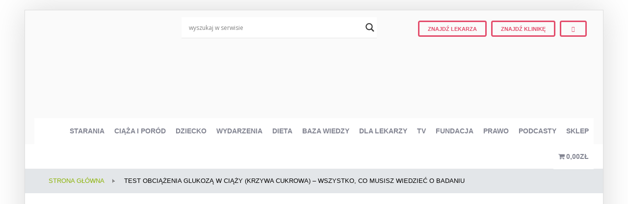

--- FILE ---
content_type: text/html; charset=UTF-8
request_url: https://plodnosc.pl/test-obciazenia-glukoza-w-ciazy-krzywa-cukrowa-wszystko-co-musisz-wiedziec-o-badaniu/
body_size: 165352
content:
<!DOCTYPE html> <!--[if IE 7]><html class="ie ie7" lang="pl-PL" prefix="og: https://ogp.me/ns#"> <![endif]--> <!--[if IE 8]><html class="ie ie8" lang="pl-PL" prefix="og: https://ogp.me/ns#"> <![endif]--> <!--[if !(IE 7) | !(IE 8)  ]><!--><html lang="pl-PL" prefix="og: https://ogp.me/ns#"> <!--<![endif]--><head><title>Test obciążenia glukozą w ciąży (krzywa cukrowa) - wszystko, co musisz wiedzieć o badaniu - Plodnosc.pl</title><meta charset="UTF-8" /><meta name="viewport" content="width=device-width" /><link rel="stylesheet" media="print" onload="this.onload=null;this.media='all';" id="ao_optimized_gfonts" href="https://fonts.googleapis.com/css?family=Open+Sans%7COpen+Sans%7COpen+Sans:300,400,600,700,300italic,600italic&#038;subset=latin%2Clatin-ext&amp;display=swap"><link rel="profile" href="https://gmpg.org/xfn/11" /><link rel="pingback" href="https://plodnosc.pl/xmlrpc.php" /><link rel="shortcut icon" href="https://plodnosc.pl/wp-content/themes/nieplodni/favicon.ico?v=6" type="image/x-icon"><link rel="icon" href="https://plodnosc.pl/wp-content/themes/nieplodni/favicon.ico?v=6" type="image/x-icon"><meta name="facebook-domain-verification" content="13tgin6cc04hucrz7j9oh20cyefgxv" /> <script id="CookiebotConfiguration" type="application/json" data-cookieconsent="ignore">{
		"Frameworks": {
			"IABTCF2": {
				"AllowedVendors": [],
				"AllowedGoogleACVendors": [],
				"AllowedPurposes": [1, 2, 3, 4, 5, 6, 7, 8, 9, 10, 11],
				"AllowedSpecialPurposes": [1, 2],
				"AllowedFeatures": [1, 2, 3],
				"AllowedSpecialFeatures": [1, 2],
		"VendorRestrictions": []
			}
		}
	}</script> <script type="text/javascript" data-cookieconsent="ignore">window.dataLayer = window.dataLayer || [];

	function gtag() {
		dataLayer.push(arguments);
	}

	gtag("consent", "default", {
		ad_personalization: "denied",
		ad_storage: "denied",
		ad_user_data: "denied",
		analytics_storage: "denied",
		functionality_storage: "denied",
		personalization_storage: "denied",
		security_storage: "granted",
		wait_for_update: 500,
	});
	gtag("set", "ads_data_redaction", true);</script> <script type="text/javascript"
		id="Cookiebot"
		src="https://consent.cookiebot.com/uc.js"
		data-implementation="wp"
		data-cbid="e0d2f734-8720-49b6-a3da-2e001d78edca"
			data-framework="TCFv2.2"
						data-culture="PL"
				data-blockingmode="auto"
	></script> <meta name="description" content="Test obciążenia cukrzycą to jedno z najważniejszych badań w ciąży. Wykonuje się je w 2 trymestrze ciąży, trwa ok. 2 godziny, a kobiecie pobiera się krew trzykrotnie."/><meta name="robots" content="follow, index, max-snippet:-1, max-video-preview:-1, max-image-preview:large"/><link rel="canonical" href="https://plodnosc.pl/test-obciazenia-glukoza-w-ciazy-krzywa-cukrowa-wszystko-co-musisz-wiedziec-o-badaniu/" /><meta property="og:locale" content="pl_PL" /><meta property="og:type" content="article" /><meta property="og:title" content="Test obciążenia glukozą w ciąży (krzywa cukrowa) - wszystko, co musisz wiedzieć o badaniu - Plodnosc.pl" /><meta property="og:description" content="Test obciążenia cukrzycą to jedno z najważniejszych badań w ciąży. Wykonuje się je w 2 trymestrze ciąży, trwa ok. 2 godziny, a kobiecie pobiera się krew trzykrotnie." /><meta property="og:url" content="https://plodnosc.pl/test-obciazenia-glukoza-w-ciazy-krzywa-cukrowa-wszystko-co-musisz-wiedziec-o-badaniu/" /><meta property="og:site_name" content="Starania o Dziecko, Leczenie Niepłodności, Ciąża | Plodnosc.pl" /><meta property="article:publisher" content="https://www.facebook.com/plodnosc" /><meta property="article:author" content="https://www.facebook.com/plodnosc" /><meta property="article:tag" content="2 trymestr" /><meta property="article:tag" content="ciężarna" /><meta property="article:tag" content="cukrzyca ciążowa" /><meta property="article:tag" content="kobieta w ciąży" /><meta property="article:tag" content="na czym [polega test obciążenia glukozą" /><meta property="article:tag" content="test obciążenia glukozą" /><meta property="article:section" content="CIĄŻA I PORÓD" /><meta property="og:image" content="https://plodnosc.pl/wp-content/uploads/2020/03/Test-obciążenia-glukozą-w-ciąży.jpg" /><meta property="og:image:secure_url" content="https://plodnosc.pl/wp-content/uploads/2020/03/Test-obciążenia-glukozą-w-ciąży.jpg" /><meta property="og:image:width" content="1280" /><meta property="og:image:height" content="853" /><meta property="og:image:alt" content="Krzywa cukrowa" /><meta property="og:image:type" content="image/jpeg" /><meta property="article:published_time" content="2025-01-31T06:13:45+01:00" /><meta name="twitter:card" content="summary" /><meta name="twitter:title" content="Test obciążenia glukozą w ciąży (krzywa cukrowa) - wszystko, co musisz wiedzieć o badaniu - Plodnosc.pl" /><meta name="twitter:description" content="Test obciążenia cukrzycą to jedno z najważniejszych badań w ciąży. Wykonuje się je w 2 trymestrze ciąży, trwa ok. 2 godziny, a kobiecie pobiera się krew trzykrotnie." /><meta name="twitter:image" content="https://plodnosc.pl/wp-content/uploads/2020/03/Test-obciążenia-glukozą-w-ciąży.jpg" /><meta name="twitter:label1" content="Napisane przez" /><meta name="twitter:data1" content="Agnieszka Woźniak" /><meta name="twitter:label2" content="Czas czytania" /><meta name="twitter:data2" content="4 minuty" /><style media="all">/*!
 * Bootstrap v3.3.1 (http://getbootstrap.com)
 * Copyright 2011-2014 Twitter, Inc.
 * Licensed under MIT (https://github.com/twbs/bootstrap/blob/master/LICENSE)
 *//*! normalize.css v3.0.2 | MIT License | git.io/normalize */hr,img{border:0}body,figure{margin:0}.btn-group>.btn-group,.btn-toolbar .btn-group,.btn-toolbar .input-group,.col-xxs-1,.col-xxs-10,.col-xxs-11,.col-xxs-12,.col-xxs-2,.col-xxs-3,.col-xxs-4,.col-xxs-5,.col-xxs-6,.col-xxs-7,.col-xxs-8,.col-xxs-9,.dropdown-menu{float:left}.navbar-fixed-bottom .navbar-collapse,.navbar-fixed-top .navbar-collapse,.pre-scrollable{max-height:340px}html{font-family:sans-serif;-webkit-text-size-adjust:100%;-ms-text-size-adjust:100%}article,aside,details,figcaption,figure,footer,header,hgroup,main,menu,nav,section,summary{display:block}audio,canvas,progress,video{display:inline-block;vertical-align:baseline}audio:not([controls]){display:none;height:0}[hidden],template{display:none}a{background-color:transparent}a:active,a:hover{outline:0}b,optgroup,strong{font-weight:700}dfn{font-style:italic}h1{margin:.67em 0}mark{color:#000;background:#ff0}sub,sup{position:relative;font-size:75%;line-height:0;vertical-align:baseline}sup{top:-.5em}sub{bottom:-.25em}img{vertical-align:middle}svg:not(:root){overflow:hidden}hr{height:0;-webkit-box-sizing:content-box;-moz-box-sizing:content-box;box-sizing:content-box}*,:after,:before,input[type=checkbox],input[type=radio]{-webkit-box-sizing:border-box;-moz-box-sizing:border-box}pre,textarea{overflow:auto}code,kbd,pre,samp{font-size:1em}button,input,optgroup,select,textarea{margin:0;font:inherit;color:inherit}.glyphicon,address{font-style:normal}button{overflow:visible}button,select{text-transform:none}button,html input[type=button],input[type=reset],input[type=submit]{-webkit-appearance:button;cursor:pointer}button[disabled],html input[disabled]{cursor:default}button::-moz-focus-inner,input::-moz-focus-inner{padding:0;border:0}input[type=checkbox],input[type=radio]{box-sizing:border-box;padding:0}input[type=number]::-webkit-inner-spin-button,input[type=number]::-webkit-outer-spin-button{height:auto}input[type=search]::-webkit-search-cancel-button,input[type=search]::-webkit-search-decoration{-webkit-appearance:none}table{border-spacing:0;border-collapse:collapse}td,th{padding:0}/*! Source: https://github.com/h5bp/html5-boilerplate/blob/master/src/css/main.css */@media print{blockquote,img,pre,tr{page-break-inside:avoid}*,:after,:before{color:#000!important;text-shadow:none!important;background:0 0!important;-webkit-box-shadow:none!important;box-shadow:none!important}a,a:visited{text-decoration:underline}a[href]:after{content:" (" attr(href) ")"}abbr[title]:after{content:" (" attr(title) ")"}a[href^="#"]:after,a[href^="javascript:"]:after{content:""}blockquote,pre{border:1px solid #999}thead{display:table-header-group}img{max-width:100%!important}h2,h3,p{orphans:3;widows:3}h2,h3{page-break-after:avoid}select{background:#fff!important}.navbar{display:none}.btn>.caret,.dropup>.btn>.caret{border-top-color:#000!important}.label{border:1px solid #000}.table{border-collapse:collapse!important}.table td,.table th{background-color:#fff!important}.table-bordered td,.table-bordered th{border:1px solid #ddd!important}}.dropdown-menu,.modal-content{-webkit-background-clip:padding-box}.btn,.btn-danger.active,.btn-danger:active,.btn-default.active,.btn-default:active,.btn-info.active,.btn-info:active,.btn-primary.active,.btn-primary:active,.btn-warning.active,.btn-warning:active,.btn.active,.btn:active,.dropdown-menu>.disabled>a:focus,.dropdown-menu>.disabled>a:hover,.form-control,.navbar-toggle,.open>.dropdown-toggle.btn-danger,.open>.dropdown-toggle.btn-default,.open>.dropdown-toggle.btn-info,.open>.dropdown-toggle.btn-primary,.open>.dropdown-toggle.btn-warning{background-image:none}.img-thumbnail,body{background-color:#fff}@font-face{font-family:'Glyphicons Halflings';src:url(//plodnosc.pl/wp-content/themes/nieplodni/css/../fonts/glyphicons-halflings-regular.eot);src:url(//plodnosc.pl/wp-content/themes/nieplodni/css/../fonts/glyphicons-halflings-regular.eot?#iefix) format('embedded-opentype'),url(//plodnosc.pl/wp-content/themes/nieplodni/css/../fonts/glyphicons-halflings-regular.woff) format('woff'),url(//plodnosc.pl/wp-content/themes/nieplodni/css/../fonts/glyphicons-halflings-regular.ttf) format('truetype'),url(//plodnosc.pl/wp-content/themes/nieplodni/css/../fonts/glyphicons-halflings-regular.svg#glyphicons_halflingsregular) format('svg')}.glyphicon{position:relative;top:1px;display:inline-block;font-family:'Glyphicons Halflings';font-weight:400;line-height:1;-webkit-font-smoothing:antialiased;-moz-osx-font-smoothing:grayscale}.glyphicon-asterisk:before{content:"\2a"}.glyphicon-plus:before{content:"\2b"}.glyphicon-eur:before,.glyphicon-euro:before{content:"\20ac"}.glyphicon-minus:before{content:"\2212"}.glyphicon-cloud:before{content:"\2601"}.glyphicon-envelope:before{content:"\2709"}.glyphicon-pencil:before{content:"\270f"}.glyphicon-glass:before{content:"\e001"}.glyphicon-music:before{content:"\e002"}.glyphicon-search:before{content:"\e003"}.glyphicon-heart:before{content:"\e005"}.glyphicon-star:before{content:"\e006"}.glyphicon-star-empty:before{content:"\e007"}.glyphicon-user:before{content:"\e008"}.glyphicon-film:before{content:"\e009"}.glyphicon-th-large:before{content:"\e010"}.glyphicon-th:before{content:"\e011"}.glyphicon-th-list:before{content:"\e012"}.glyphicon-ok:before{content:"\e013"}.glyphicon-remove:before{content:"\e014"}.glyphicon-zoom-in:before{content:"\e015"}.glyphicon-zoom-out:before{content:"\e016"}.glyphicon-off:before{content:"\e017"}.glyphicon-signal:before{content:"\e018"}.glyphicon-cog:before{content:"\e019"}.glyphicon-trash:before{content:"\e020"}.glyphicon-home:before{content:"\e021"}.glyphicon-file:before{content:"\e022"}.glyphicon-time:before{content:"\e023"}.glyphicon-road:before{content:"\e024"}.glyphicon-download-alt:before{content:"\e025"}.glyphicon-download:before{content:"\e026"}.glyphicon-upload:before{content:"\e027"}.glyphicon-inbox:before{content:"\e028"}.glyphicon-play-circle:before{content:"\e029"}.glyphicon-repeat:before{content:"\e030"}.glyphicon-refresh:before{content:"\e031"}.glyphicon-list-alt:before{content:"\e032"}.glyphicon-lock:before{content:"\e033"}.glyphicon-flag:before{content:"\e034"}.glyphicon-headphones:before{content:"\e035"}.glyphicon-volume-off:before{content:"\e036"}.glyphicon-volume-down:before{content:"\e037"}.glyphicon-volume-up:before{content:"\e038"}.glyphicon-qrcode:before{content:"\e039"}.glyphicon-barcode:before{content:"\e040"}.glyphicon-tag:before{content:"\e041"}.glyphicon-tags:before{content:"\e042"}.glyphicon-book:before{content:"\e043"}.glyphicon-bookmark:before{content:"\e044"}.glyphicon-print:before{content:"\e045"}.glyphicon-camera:before{content:"\e046"}.glyphicon-font:before{content:"\e047"}.glyphicon-bold:before{content:"\e048"}.glyphicon-italic:before{content:"\e049"}.glyphicon-text-height:before{content:"\e050"}.glyphicon-text-width:before{content:"\e051"}.glyphicon-align-left:before{content:"\e052"}.glyphicon-align-center:before{content:"\e053"}.glyphicon-align-right:before{content:"\e054"}.glyphicon-align-justify:before{content:"\e055"}.glyphicon-list:before{content:"\e056"}.glyphicon-indent-left:before{content:"\e057"}.glyphicon-indent-right:before{content:"\e058"}.glyphicon-facetime-video:before{content:"\e059"}.glyphicon-picture:before{content:"\e060"}.glyphicon-map-marker:before{content:"\e062"}.glyphicon-adjust:before{content:"\e063"}.glyphicon-tint:before{content:"\e064"}.glyphicon-edit:before{content:"\e065"}.glyphicon-share:before{content:"\e066"}.glyphicon-check:before{content:"\e067"}.glyphicon-move:before{content:"\e068"}.glyphicon-step-backward:before{content:"\e069"}.glyphicon-fast-backward:before{content:"\e070"}.glyphicon-backward:before{content:"\e071"}.glyphicon-play:before{content:"\e072"}.glyphicon-pause:before{content:"\e073"}.glyphicon-stop:before{content:"\e074"}.glyphicon-forward:before{content:"\e075"}.glyphicon-fast-forward:before{content:"\e076"}.glyphicon-step-forward:before{content:"\e077"}.glyphicon-eject:before{content:"\e078"}.glyphicon-chevron-left:before{content:"\e079"}.glyphicon-chevron-right:before{content:"\e080"}.glyphicon-plus-sign:before{content:"\e081"}.glyphicon-minus-sign:before{content:"\e082"}.glyphicon-remove-sign:before{content:"\e083"}.glyphicon-ok-sign:before{content:"\e084"}.glyphicon-question-sign:before{content:"\e085"}.glyphicon-info-sign:before{content:"\e086"}.glyphicon-screenshot:before{content:"\e087"}.glyphicon-remove-circle:before{content:"\e088"}.glyphicon-ok-circle:before{content:"\e089"}.glyphicon-ban-circle:before{content:"\e090"}.glyphicon-arrow-left:before{content:"\e091"}.glyphicon-arrow-right:before{content:"\e092"}.glyphicon-arrow-up:before{content:"\e093"}.glyphicon-arrow-down:before{content:"\e094"}.glyphicon-share-alt:before{content:"\e095"}.glyphicon-resize-full:before{content:"\e096"}.glyphicon-resize-small:before{content:"\e097"}.glyphicon-exclamation-sign:before{content:"\e101"}.glyphicon-gift:before{content:"\e102"}.glyphicon-leaf:before{content:"\e103"}.glyphicon-fire:before{content:"\e104"}.glyphicon-eye-open:before{content:"\e105"}.glyphicon-eye-close:before{content:"\e106"}.glyphicon-warning-sign:before{content:"\e107"}.glyphicon-plane:before{content:"\e108"}.glyphicon-calendar:before{content:"\e109"}.glyphicon-random:before{content:"\e110"}.glyphicon-comment:before{content:"\e111"}.glyphicon-magnet:before{content:"\e112"}.glyphicon-chevron-up:before{content:"\e113"}.glyphicon-chevron-down:before{content:"\e114"}.glyphicon-retweet:before{content:"\e115"}.glyphicon-shopping-cart:before{content:"\e116"}.glyphicon-folder-close:before{content:"\e117"}.glyphicon-folder-open:before{content:"\e118"}.glyphicon-resize-vertical:before{content:"\e119"}.glyphicon-resize-horizontal:before{content:"\e120"}.glyphicon-hdd:before{content:"\e121"}.glyphicon-bullhorn:before{content:"\e122"}.glyphicon-bell:before{content:"\e123"}.glyphicon-certificate:before{content:"\e124"}.glyphicon-thumbs-up:before{content:"\e125"}.glyphicon-thumbs-down:before{content:"\e126"}.glyphicon-hand-right:before{content:"\e127"}.glyphicon-hand-left:before{content:"\e128"}.glyphicon-hand-up:before{content:"\e129"}.glyphicon-hand-down:before{content:"\e130"}.glyphicon-circle-arrow-right:before{content:"\e131"}.glyphicon-circle-arrow-left:before{content:"\e132"}.glyphicon-circle-arrow-up:before{content:"\e133"}.glyphicon-circle-arrow-down:before{content:"\e134"}.glyphicon-globe:before{content:"\e135"}.glyphicon-wrench:before{content:"\e136"}.glyphicon-tasks:before{content:"\e137"}.glyphicon-filter:before{content:"\e138"}.glyphicon-briefcase:before{content:"\e139"}.glyphicon-fullscreen:before{content:"\e140"}.glyphicon-dashboard:before{content:"\e141"}.glyphicon-paperclip:before{content:"\e142"}.glyphicon-heart-empty:before{content:"\e143"}.glyphicon-link:before{content:"\e144"}.glyphicon-phone:before{content:"\e145"}.glyphicon-pushpin:before{content:"\e146"}.glyphicon-usd:before{content:"\e148"}.glyphicon-gbp:before{content:"\e149"}.glyphicon-sort:before{content:"\e150"}.glyphicon-sort-by-alphabet:before{content:"\e151"}.glyphicon-sort-by-alphabet-alt:before{content:"\e152"}.glyphicon-sort-by-order:before{content:"\e153"}.glyphicon-sort-by-order-alt:before{content:"\e154"}.glyphicon-sort-by-attributes:before{content:"\e155"}.glyphicon-sort-by-attributes-alt:before{content:"\e156"}.glyphicon-unchecked:before{content:"\e157"}.glyphicon-expand:before{content:"\e158"}.glyphicon-collapse-down:before{content:"\e159"}.glyphicon-collapse-up:before{content:"\e160"}.glyphicon-log-in:before{content:"\e161"}.glyphicon-flash:before{content:"\e162"}.glyphicon-log-out:before{content:"\e163"}.glyphicon-new-window:before{content:"\e164"}.glyphicon-record:before{content:"\e165"}.glyphicon-save:before{content:"\e166"}.glyphicon-open:before{content:"\e167"}.glyphicon-saved:before{content:"\e168"}.glyphicon-import:before{content:"\e169"}.glyphicon-export:before{content:"\e170"}.glyphicon-send:before{content:"\e171"}.glyphicon-floppy-disk:before{content:"\e172"}.glyphicon-floppy-saved:before{content:"\e173"}.glyphicon-floppy-remove:before{content:"\e174"}.glyphicon-floppy-save:before{content:"\e175"}.glyphicon-floppy-open:before{content:"\e176"}.glyphicon-credit-card:before{content:"\e177"}.glyphicon-transfer:before{content:"\e178"}.glyphicon-cutlery:before{content:"\e179"}.glyphicon-header:before{content:"\e180"}.glyphicon-compressed:before{content:"\e181"}.glyphicon-earphone:before{content:"\e182"}.glyphicon-phone-alt:before{content:"\e183"}.glyphicon-tower:before{content:"\e184"}.glyphicon-stats:before{content:"\e185"}.glyphicon-sd-video:before{content:"\e186"}.glyphicon-hd-video:before{content:"\e187"}.glyphicon-subtitles:before{content:"\e188"}.glyphicon-sound-stereo:before{content:"\e189"}.glyphicon-sound-dolby:before{content:"\e190"}.glyphicon-sound-5-1:before{content:"\e191"}.glyphicon-sound-6-1:before{content:"\e192"}.glyphicon-sound-7-1:before{content:"\e193"}.glyphicon-copyright-mark:before{content:"\e194"}.glyphicon-registration-mark:before{content:"\e195"}.glyphicon-cloud-download:before{content:"\e197"}.glyphicon-cloud-upload:before{content:"\e198"}.glyphicon-tree-conifer:before{content:"\e199"}.glyphicon-tree-deciduous:before{content:"\e200"}*,:after,:before{box-sizing:border-box}html{font-size:10px;-webkit-tap-highlight-color:transparent}body{font-family:"Helvetica Neue",Helvetica,Arial,sans-serif;font-size:14px;line-height:1.42857143;color:#333}button,input,select,textarea{font-family:inherit;font-size:inherit;line-height:inherit}a{color:#337ab7;text-decoration:none}a:focus,a:hover{color:#23527c;text-decoration:underline}a:focus{outline:dotted thin;outline:-webkit-focus-ring-color auto 5px;outline-offset:-2px}.carousel-inner>.item>a>img,.carousel-inner>.item>img,.img-responsive,.thumbnail a>img,.thumbnail>img{display:block;max-width:100%;height:auto}.img-rounded{border-radius:6px}.img-thumbnail{display:inline-block;max-width:100%;height:auto;padding:4px;line-height:1.42857143;border:1px solid #ddd;border-radius:4px;-webkit-transition:all .2s ease-in-out;-o-transition:all .2s ease-in-out;transition:all .2s ease-in-out}.img-circle{border-radius:50%}hr{margin-top:20px;margin-bottom:20px;border-top:1px solid #eee}.sr-only{position:absolute;width:1px;height:1px;padding:0;margin:-1px;overflow:hidden;clip:rect(0,0,0,0);border:0}.sr-only-focusable:active,.sr-only-focusable:focus{position:static;width:auto;height:auto;margin:0;overflow:visible;clip:auto}.h1,.h2,.h3,.h4,.h5,.h6,h1,h2,h3,h4,h5,h6{font-family:inherit;font-weight:500;line-height:1.1;color:inherit}.h1 .small,.h1 small,.h2 .small,.h2 small,.h3 .small,.h3 small,.h4 .small,.h4 small,.h5 .small,.h5 small,.h6 .small,.h6 small,h1 .small,h1 small,h2 .small,h2 small,h3 .small,h3 small,h4 .small,h4 small,h5 .small,h5 small,h6 .small,h6 small{font-weight:400;line-height:1;color:#777}.h1,.h2,.h3,h1,h2,h3{margin-top:20px;margin-bottom:10px}.h1 .small,.h1 small,.h2 .small,.h2 small,.h3 .small,.h3 small,h1 .small,h1 small,h2 .small,h2 small,h3 .small,h3 small{font-size:65%}.h4,.h5,.h6,h4,h5,h6{margin-top:10px;margin-bottom:10px}.h4 .small,.h4 small,.h5 .small,.h5 small,.h6 .small,.h6 small,h4 .small,h4 small,h5 .small,h5 small,h6 .small,h6 small{font-size:75%}.h1,h1{font-size:36px}.h2,h2{font-size:30px}.h3,h3{font-size:24px}.h4,h4{font-size:18px}.h5,h5{font-size:14px}.h6,h6{font-size:12px}p{margin:0 0 10px}.lead{margin-bottom:20px;font-size:16px;font-weight:300;line-height:1.4}dt,kbd kbd,label{font-weight:700}address,blockquote .small,blockquote footer,blockquote small,dd,dt,pre{line-height:1.42857143}@media (min-width:768px){.lead{font-size:21px}}.small,small{font-size:85%}.mark,mark{padding:.2em;background-color:#fcf8e3}.list-inline,.list-unstyled{padding-left:0;list-style:none}.text-left{text-align:left}.text-right{text-align:right}.text-center{text-align:center}.text-justify{text-align:justify}.text-nowrap{white-space:nowrap}.text-lowercase{text-transform:lowercase}.text-uppercase{text-transform:uppercase}.text-capitalize{text-transform:capitalize}.text-muted{color:#777}.text-primary{color:#337ab7}a.text-primary:hover{color:#286090}.text-success{color:#3c763d}a.text-success:hover{color:#2b542c}.text-info{color:#31708f}a.text-info:hover{color:#245269}.text-warning{color:#8a6d3b}a.text-warning:hover{color:#66512c}.text-danger{color:#a94442}a.text-danger:hover{color:#843534}.bg-primary{color:#fff;background-color:#337ab7}a.bg-primary:hover{background-color:#286090}.bg-success{background-color:#dff0d8}a.bg-success:hover{background-color:#c1e2b3}.bg-info{background-color:#d9edf7}a.bg-info:hover{background-color:#afd9ee}.bg-warning{background-color:#fcf8e3}a.bg-warning:hover{background-color:#f7ecb5}.bg-danger{background-color:#f2dede}a.bg-danger:hover{background-color:#e4b9b9}pre code,table{background-color:transparent}.page-header{padding-bottom:9px;margin:40px 0 20px;border-bottom:1px solid #eee}dl,ol,ul{margin-top:0}blockquote ol:last-child,blockquote p:last-child,blockquote ul:last-child,ol ol,ol ul,ul ol,ul ul{margin-bottom:0}address,dl{margin-bottom:20px}ol,ul{margin-bottom:10px}.list-inline{margin-left:-5px}.list-inline>li{display:inline-block;padding-right:5px;padding-left:5px}dd{margin-left:0}@media (min-width:768px){.dl-horizontal dt{float:left;width:160px;overflow:hidden;clear:left;text-align:right;text-overflow:ellipsis;white-space:nowrap}.dl-horizontal dd{margin-left:180px}.container{width:100%}}abbr[data-original-title],abbr[title]{cursor:help;border-bottom:1px dotted #777}.initialism{font-size:90%;text-transform:uppercase}blockquote{padding:10px 20px;margin:0 0 20px;font-size:17.5px;border-left:5px solid #eee}blockquote .small,blockquote footer,blockquote small{display:block;font-size:80%;color:#777}legend,pre{display:block;color:#333}blockquote .small:before,blockquote footer:before,blockquote small:before{content:'\2014 \00A0'}.blockquote-reverse,blockquote.pull-right{padding-right:15px;padding-left:0;text-align:right;border-right:5px solid #eee;border-left:0}code,kbd{padding:2px 4px;font-size:90%}caption,th{text-align:left}.blockquote-reverse .small:before,.blockquote-reverse footer:before,.blockquote-reverse small:before,blockquote.pull-right .small:before,blockquote.pull-right footer:before,blockquote.pull-right small:before{content:''}.blockquote-reverse .small:after,.blockquote-reverse footer:after,.blockquote-reverse small:after,blockquote.pull-right .small:after,blockquote.pull-right footer:after,blockquote.pull-right small:after{content:'\00A0 \2014'}code,kbd,pre,samp{font-family:Menlo,Monaco,Consolas,"Courier New",monospace}code{color:#c7254e;background-color:#f9f2f4;border-radius:4px}kbd{color:#fff;background-color:#333;border-radius:3px;-webkit-box-shadow:inset 0 -1px 0 rgba(0,0,0,.25);box-shadow:inset 0 -1px 0 rgba(0,0,0,.25)}kbd kbd{padding:0;font-size:100%;-webkit-box-shadow:none;box-shadow:none}pre{padding:9.5px;margin:0 0 10px;font-size:13px;word-break:break-all;word-wrap:break-word;background-color:#f5f5f5;border:1px solid #ccc;border-radius:4px}.container,.container-fluid{margin-right:auto;margin-left:auto}pre code{padding:0;font-size:inherit;color:inherit;white-space:pre-wrap;border-radius:0}.container,.container-fluid{padding-right:15px;padding-left:15px}.pre-scrollable{overflow-y:scroll}.container{width:100%;max-width:100%}@media (min-width:992px){.container{width:970px}}@media (min-width:1200px){.container{width:1170px}}.row{margin-right:-15px;margin-left:-15px}.col-lg-1,.col-lg-10,.col-lg-11,.col-lg-12,.col-lg-2,.col-lg-3,.col-lg-4,.col-lg-5,.col-lg-6,.col-lg-7,.col-lg-8,.col-lg-9,.col-md-1,.col-md-10,.col-md-11,.col-md-12,.col-md-2,.col-md-3,.col-md-4,.col-md-5,.col-md-6,.col-md-7,.col-md-8,.col-md-9,.col-sm-1,.col-sm-10,.col-sm-11,.col-sm-12,.col-sm-2,.col-sm-3,.col-sm-4,.col-sm-5,.col-sm-6,.col-sm-7,.col-sm-8,.col-sm-9,.col-xs-1,.col-xs-10,.col-xs-11,.col-xs-12,.col-xs-2,.col-xs-3,.col-xs-4,.col-xs-5,.col-xs-6,.col-xs-7,.col-xs-8,.col-xs-9{position:relative;min-height:1px;padding-right:15px;padding-left:15px}.col-xxs-12{width:100%}.col-xxs-11{width:91.66666667%}.col-xxs-10{width:83.33333333%}.col-xxs-9{width:75%}.col-xxs-8{width:66.66666667%}.col-xxs-7{width:58.33333333%}.col-xxs-6{width:50%}.col-xxs-5{width:41.66666667%}.col-xxs-4{width:33.33333333%}.col-xxs-3{width:25%}.col-xxs-2{width:16.66666667%}.col-xxs-1{width:8.33333333%}.col-xxs-pull-12{right:100%}.col-xxs-pull-11{right:91.66666667%}.col-xxs-pull-10{right:83.33333333%}.col-xxs-pull-9{right:75%}.col-xxs-pull-8{right:66.66666667%}.col-xxs-pull-7{right:58.33333333%}.col-xxs-pull-6{right:50%}.col-xxs-pull-5{right:41.66666667%}.col-xxs-pull-4{right:33.33333333%}.col-xxs-pull-3{right:25%}.col-xxs-pull-2{right:16.66666667%}.col-xxs-pull-1{right:8.33333333%}.col-xxs-pull-0{right:auto}.col-xxs-push-12{left:100%}.col-xxs-push-11{left:91.66666667%}.col-xxs-push-10{left:83.33333333%}.col-xxs-push-9{left:75%}.col-xxs-push-8{left:66.66666667%}.col-xxs-push-7{left:58.33333333%}.col-xxs-push-6{left:50%}.col-xxs-push-5{left:41.66666667%}.col-xxs-push-4{left:33.33333333%}.col-xxs-push-3{left:25%}.col-xxs-push-2{left:16.66666667%}.col-xxs-push-1{left:8.33333333%}.col-xxs-push-0{left:auto}.col-xxs-offset-12{margin-left:100%}.col-xxs-offset-11{margin-left:91.66666667%}.col-xxs-offset-10{margin-left:83.33333333%}.col-xxs-offset-9{margin-left:75%}.col-xxs-offset-8{margin-left:66.66666667%}.col-xxs-offset-7{margin-left:58.33333333%}.col-xxs-offset-6{margin-left:50%}.col-xxs-offset-5{margin-left:41.66666667%}.col-xxs-offset-4{margin-left:33.33333333%}.col-xxs-offset-3{margin-left:25%}.col-xxs-offset-2{margin-left:16.66666667%}.col-xxs-offset-1{margin-left:8.33333333%}.col-xxs-offset-0{margin-left:0}@media (min-width:480px){.col-xs-1,.col-xs-10,.col-xs-11,.col-xs-12,.col-xs-2,.col-xs-3,.col-xs-4,.col-xs-5,.col-xs-6,.col-xs-7,.col-xs-8,.col-xs-9{float:left}.col-xs-12{width:100%}.col-xs-11{width:91.66666667%}.col-xs-10{width:83.33333333%}.col-xs-9{width:75%}.col-xs-8{width:66.66666667%}.col-xs-7{width:58.33333333%}.col-xs-6{width:50%}.col-xs-5{width:41.66666667%}.col-xs-4{width:33.33333333%}.col-xs-3{width:25%}.col-xs-2{width:16.66666667%}.col-xs-1{width:8.33333333%}.col-xs-pull-12{right:100%}.col-xs-pull-11{right:91.66666667%}.col-xs-pull-10{right:83.33333333%}.col-xs-pull-9{right:75%}.col-xs-pull-8{right:66.66666667%}.col-xs-pull-7{right:58.33333333%}.col-xs-pull-6{right:50%}.col-xs-pull-5{right:41.66666667%}.col-xs-pull-4{right:33.33333333%}.col-xs-pull-3{right:25%}.col-xs-pull-2{right:16.66666667%}.col-xs-pull-1{right:8.33333333%}.col-xs-pull-0{right:auto}.col-xs-push-12{left:100%}.col-xs-push-11{left:91.66666667%}.col-xs-push-10{left:83.33333333%}.col-xs-push-9{left:75%}.col-xs-push-8{left:66.66666667%}.col-xs-push-7{left:58.33333333%}.col-xs-push-6{left:50%}.col-xs-push-5{left:41.66666667%}.col-xs-push-4{left:33.33333333%}.col-xs-push-3{left:25%}.col-xs-push-2{left:16.66666667%}.col-xs-push-1{left:8.33333333%}.col-xs-push-0{left:auto}.col-xs-offset-12{margin-left:100%}.col-xs-offset-11{margin-left:91.66666667%}.col-xs-offset-10{margin-left:83.33333333%}.col-xs-offset-9{margin-left:75%}.col-xs-offset-8{margin-left:66.66666667%}.col-xs-offset-7{margin-left:58.33333333%}.col-xs-offset-6{margin-left:50%}.col-xs-offset-5{margin-left:41.66666667%}.col-xs-offset-4{margin-left:33.33333333%}.col-xs-offset-3{margin-left:25%}.col-xs-offset-2{margin-left:16.66666667%}.col-xs-offset-1{margin-left:8.33333333%}.col-xs-offset-0{margin-left:0}}@media (min-width:768px){.col-sm-1,.col-sm-10,.col-sm-11,.col-sm-12,.col-sm-2,.col-sm-3,.col-sm-4,.col-sm-5,.col-sm-6,.col-sm-7,.col-sm-8,.col-sm-9{float:left}.col-sm-12{width:100%}.col-sm-11{width:91.66666667%}.col-sm-10{width:83.33333333%}.col-sm-9{width:75%}.col-sm-8{width:66.66666667%}.col-sm-7{width:58.33333333%}.col-sm-6{width:50%}.col-sm-5{width:41.66666667%}.col-sm-4{width:33.33333333%}.col-sm-3{width:25%}.col-sm-2{width:16.66666667%}.col-sm-1{width:8.33333333%}.col-sm-pull-12{right:100%}.col-sm-pull-11{right:91.66666667%}.col-sm-pull-10{right:83.33333333%}.col-sm-pull-9{right:75%}.col-sm-pull-8{right:66.66666667%}.col-sm-pull-7{right:58.33333333%}.col-sm-pull-6{right:50%}.col-sm-pull-5{right:41.66666667%}.col-sm-pull-4{right:33.33333333%}.col-sm-pull-3{right:25%}.col-sm-pull-2{right:16.66666667%}.col-sm-pull-1{right:8.33333333%}.col-sm-pull-0{right:auto}.col-sm-push-12{left:100%}.col-sm-push-11{left:91.66666667%}.col-sm-push-10{left:83.33333333%}.col-sm-push-9{left:75%}.col-sm-push-8{left:66.66666667%}.col-sm-push-7{left:58.33333333%}.col-sm-push-6{left:50%}.col-sm-push-5{left:41.66666667%}.col-sm-push-4{left:33.33333333%}.col-sm-push-3{left:25%}.col-sm-push-2{left:16.66666667%}.col-sm-push-1{left:8.33333333%}.col-sm-push-0{left:auto}.col-sm-offset-12{margin-left:100%}.col-sm-offset-11{margin-left:91.66666667%}.col-sm-offset-10{margin-left:83.33333333%}.col-sm-offset-9{margin-left:75%}.col-sm-offset-8{margin-left:66.66666667%}.col-sm-offset-7{margin-left:58.33333333%}.col-sm-offset-6{margin-left:50%}.col-sm-offset-5{margin-left:41.66666667%}.col-sm-offset-4{margin-left:33.33333333%}.col-sm-offset-3{margin-left:25%}.col-sm-offset-2{margin-left:16.66666667%}.col-sm-offset-1{margin-left:8.33333333%}.col-sm-offset-0{margin-left:0}}@media (min-width:992px){.col-md-1,.col-md-10,.col-md-11,.col-md-12,.col-md-2,.col-md-3,.col-md-4,.col-md-5,.col-md-6,.col-md-7,.col-md-8,.col-md-9{float:left}.col-md-12{width:100%}.col-md-11{width:91.66666667%}.col-md-10{width:83.33333333%}.col-md-9{width:75%}.col-md-8{width:66.66666667%}.col-md-7{width:58.33333333%}.col-md-6{width:50%}.col-md-5{width:41.66666667%}.col-md-4{width:33.33333333%}.col-md-3{width:25%}.col-md-2{width:16.66666667%}.col-md-1{width:8.33333333%}.col-md-pull-12{right:100%}.col-md-pull-11{right:91.66666667%}.col-md-pull-10{right:83.33333333%}.col-md-pull-9{right:75%}.col-md-pull-8{right:66.66666667%}.col-md-pull-7{right:58.33333333%}.col-md-pull-6{right:50%}.col-md-pull-5{right:41.66666667%}.col-md-pull-4{right:33.33333333%}.col-md-pull-3{right:25%}.col-md-pull-2{right:16.66666667%}.col-md-pull-1{right:8.33333333%}.col-md-pull-0{right:auto}.col-md-push-12{left:100%}.col-md-push-11{left:91.66666667%}.col-md-push-10{left:83.33333333%}.col-md-push-9{left:75%}.col-md-push-8{left:66.66666667%}.col-md-push-7{left:58.33333333%}.col-md-push-6{left:50%}.col-md-push-5{left:41.66666667%}.col-md-push-4{left:33.33333333%}.col-md-push-3{left:25%}.col-md-push-2{left:16.66666667%}.col-md-push-1{left:8.33333333%}.col-md-push-0{left:auto}.col-md-offset-12{margin-left:100%}.col-md-offset-11{margin-left:91.66666667%}.col-md-offset-10{margin-left:83.33333333%}.col-md-offset-9{margin-left:75%}.col-md-offset-8{margin-left:66.66666667%}.col-md-offset-7{margin-left:58.33333333%}.col-md-offset-6{margin-left:50%}.col-md-offset-5{margin-left:41.66666667%}.col-md-offset-4{margin-left:33.33333333%}.col-md-offset-3{margin-left:25%}.col-md-offset-2{margin-left:16.66666667%}.col-md-offset-1{margin-left:8.33333333%}.col-md-offset-0{margin-left:0}}@media (min-width:1200px){.col-lg-1,.col-lg-10,.col-lg-11,.col-lg-12,.col-lg-2,.col-lg-3,.col-lg-4,.col-lg-5,.col-lg-6,.col-lg-7,.col-lg-8,.col-lg-9{float:left}.col-lg-12{width:100%}.col-lg-11{width:91.66666667%}.col-lg-10{width:83.33333333%}.col-lg-9{width:75%}.col-lg-8{width:66.66666667%}.col-lg-7{width:58.33333333%}.col-lg-6{width:50%}.col-lg-5{width:41.66666667%}.col-lg-4{width:33.33333333%}.col-lg-3{width:25%}.col-lg-2{width:16.66666667%}.col-lg-1{width:8.33333333%}.col-lg-pull-12{right:100%}.col-lg-pull-11{right:91.66666667%}.col-lg-pull-10{right:83.33333333%}.col-lg-pull-9{right:75%}.col-lg-pull-8{right:66.66666667%}.col-lg-pull-7{right:58.33333333%}.col-lg-pull-6{right:50%}.col-lg-pull-5{right:41.66666667%}.col-lg-pull-4{right:33.33333333%}.col-lg-pull-3{right:25%}.col-lg-pull-2{right:16.66666667%}.col-lg-pull-1{right:8.33333333%}.col-lg-pull-0{right:auto}.col-lg-push-12{left:100%}.col-lg-push-11{left:91.66666667%}.col-lg-push-10{left:83.33333333%}.col-lg-push-9{left:75%}.col-lg-push-8{left:66.66666667%}.col-lg-push-7{left:58.33333333%}.col-lg-push-6{left:50%}.col-lg-push-5{left:41.66666667%}.col-lg-push-4{left:33.33333333%}.col-lg-push-3{left:25%}.col-lg-push-2{left:16.66666667%}.col-lg-push-1{left:8.33333333%}.col-lg-push-0{left:auto}.col-lg-offset-12{margin-left:100%}.col-lg-offset-11{margin-left:91.66666667%}.col-lg-offset-10{margin-left:83.33333333%}.col-lg-offset-9{margin-left:75%}.col-lg-offset-8{margin-left:66.66666667%}.col-lg-offset-7{margin-left:58.33333333%}.col-lg-offset-6{margin-left:50%}.col-lg-offset-5{margin-left:41.66666667%}.col-lg-offset-4{margin-left:33.33333333%}.col-lg-offset-3{margin-left:25%}.col-lg-offset-2{margin-left:16.66666667%}.col-lg-offset-1{margin-left:8.33333333%}.col-lg-offset-0{margin-left:0}}caption{padding-top:8px;padding-bottom:8px;color:#777}.table{width:100%;max-width:100%;margin-bottom:20px}.table>tbody>tr>td,.table>tbody>tr>th,.table>tfoot>tr>td,.table>tfoot>tr>th,.table>thead>tr>td,.table>thead>tr>th{padding:8px;line-height:1.42857143;vertical-align:top;border-top:1px solid #ddd}.table>thead>tr>th{vertical-align:bottom;border-bottom:2px solid #ddd}.table>caption+thead>tr:first-child>td,.table>caption+thead>tr:first-child>th,.table>colgroup+thead>tr:first-child>td,.table>colgroup+thead>tr:first-child>th,.table>thead:first-child>tr:first-child>td,.table>thead:first-child>tr:first-child>th{border-top:0}.table>tbody+tbody{border-top:2px solid #ddd}.table .table{background-color:#fff}.table-condensed>tbody>tr>td,.table-condensed>tbody>tr>th,.table-condensed>tfoot>tr>td,.table-condensed>tfoot>tr>th,.table-condensed>thead>tr>td,.table-condensed>thead>tr>th{padding:5px}.table-bordered,.table-bordered>tbody>tr>td,.table-bordered>tbody>tr>th,.table-bordered>tfoot>tr>td,.table-bordered>tfoot>tr>th,.table-bordered>thead>tr>td,.table-bordered>thead>tr>th{border:1px solid #ddd}.table-bordered>thead>tr>td,.table-bordered>thead>tr>th{border-bottom-width:2px}.table-striped>tbody>tr:nth-child(odd){background-color:#f9f9f9}.table-hover>tbody>tr:hover,.table>tbody>tr.active>td,.table>tbody>tr.active>th,.table>tbody>tr>td.active,.table>tbody>tr>th.active,.table>tfoot>tr.active>td,.table>tfoot>tr.active>th,.table>tfoot>tr>td.active,.table>tfoot>tr>th.active,.table>thead>tr.active>td,.table>thead>tr.active>th,.table>thead>tr>td.active,.table>thead>tr>th.active{background-color:#f5f5f5}table col[class*=col-]{position:static;display:table-column;float:none}table td[class*=col-],table th[class*=col-]{position:static;display:table-cell;float:none}.table-hover>tbody>tr.active:hover>td,.table-hover>tbody>tr.active:hover>th,.table-hover>tbody>tr:hover>.active,.table-hover>tbody>tr>td.active:hover,.table-hover>tbody>tr>th.active:hover{background-color:#e8e8e8}.table>tbody>tr.success>td,.table>tbody>tr.success>th,.table>tbody>tr>td.success,.table>tbody>tr>th.success,.table>tfoot>tr.success>td,.table>tfoot>tr.success>th,.table>tfoot>tr>td.success,.table>tfoot>tr>th.success,.table>thead>tr.success>td,.table>thead>tr.success>th,.table>thead>tr>td.success,.table>thead>tr>th.success{background-color:#dff0d8}.table-hover>tbody>tr.success:hover>td,.table-hover>tbody>tr.success:hover>th,.table-hover>tbody>tr:hover>.success,.table-hover>tbody>tr>td.success:hover,.table-hover>tbody>tr>th.success:hover{background-color:#d0e9c6}.table>tbody>tr.info>td,.table>tbody>tr.info>th,.table>tbody>tr>td.info,.table>tbody>tr>th.info,.table>tfoot>tr.info>td,.table>tfoot>tr.info>th,.table>tfoot>tr>td.info,.table>tfoot>tr>th.info,.table>thead>tr.info>td,.table>thead>tr.info>th,.table>thead>tr>td.info,.table>thead>tr>th.info{background-color:#d9edf7}.table-hover>tbody>tr.info:hover>td,.table-hover>tbody>tr.info:hover>th,.table-hover>tbody>tr:hover>.info,.table-hover>tbody>tr>td.info:hover,.table-hover>tbody>tr>th.info:hover{background-color:#c4e3f3}.table>tbody>tr.warning>td,.table>tbody>tr.warning>th,.table>tbody>tr>td.warning,.table>tbody>tr>th.warning,.table>tfoot>tr.warning>td,.table>tfoot>tr.warning>th,.table>tfoot>tr>td.warning,.table>tfoot>tr>th.warning,.table>thead>tr.warning>td,.table>thead>tr.warning>th,.table>thead>tr>td.warning,.table>thead>tr>th.warning{background-color:#fcf8e3}.table-hover>tbody>tr.warning:hover>td,.table-hover>tbody>tr.warning:hover>th,.table-hover>tbody>tr:hover>.warning,.table-hover>tbody>tr>td.warning:hover,.table-hover>tbody>tr>th.warning:hover{background-color:#faf2cc}.table>tbody>tr.danger>td,.table>tbody>tr.danger>th,.table>tbody>tr>td.danger,.table>tbody>tr>th.danger,.table>tfoot>tr.danger>td,.table>tfoot>tr.danger>th,.table>tfoot>tr>td.danger,.table>tfoot>tr>th.danger,.table>thead>tr.danger>td,.table>thead>tr.danger>th,.table>thead>tr>td.danger,.table>thead>tr>th.danger{background-color:#f2dede}.table-hover>tbody>tr.danger:hover>td,.table-hover>tbody>tr.danger:hover>th,.table-hover>tbody>tr:hover>.danger,.table-hover>tbody>tr>td.danger:hover,.table-hover>tbody>tr>th.danger:hover{background-color:#ebcccc}.table-responsive{min-height:.01%;overflow-x:auto}@media screen and (max-width:767px){.table-responsive{width:100%;margin-bottom:15px;overflow-y:hidden;-ms-overflow-style:-ms-autohiding-scrollbar;border:1px solid #ddd}.table-responsive>.table{margin-bottom:0}.table-responsive>.table>tbody>tr>td,.table-responsive>.table>tbody>tr>th,.table-responsive>.table>tfoot>tr>td,.table-responsive>.table>tfoot>tr>th,.table-responsive>.table>thead>tr>td,.table-responsive>.table>thead>tr>th{white-space:nowrap}.table-responsive>.table-bordered{border:0}.table-responsive>.table-bordered>tbody>tr>td:first-child,.table-responsive>.table-bordered>tbody>tr>th:first-child,.table-responsive>.table-bordered>tfoot>tr>td:first-child,.table-responsive>.table-bordered>tfoot>tr>th:first-child,.table-responsive>.table-bordered>thead>tr>td:first-child,.table-responsive>.table-bordered>thead>tr>th:first-child{border-left:0}.table-responsive>.table-bordered>tbody>tr>td:last-child,.table-responsive>.table-bordered>tbody>tr>th:last-child,.table-responsive>.table-bordered>tfoot>tr>td:last-child,.table-responsive>.table-bordered>tfoot>tr>th:last-child,.table-responsive>.table-bordered>thead>tr>td:last-child,.table-responsive>.table-bordered>thead>tr>th:last-child{border-right:0}.table-responsive>.table-bordered>tbody>tr:last-child>td,.table-responsive>.table-bordered>tbody>tr:last-child>th,.table-responsive>.table-bordered>tfoot>tr:last-child>td,.table-responsive>.table-bordered>tfoot>tr:last-child>th{border-bottom:0}}fieldset,legend{padding:0;border:0}fieldset{min-width:0;margin:0}legend{width:100%;margin-bottom:20px;font-size:21px;line-height:inherit;border-bottom:1px solid #e5e5e5}label{display:inline-block;max-width:100%;margin-bottom:5px}input[type=search]{-webkit-box-sizing:border-box;-moz-box-sizing:border-box;box-sizing:border-box;-webkit-appearance:none}input[type=checkbox],input[type=radio]{margin:4px 0 0;margin-top:1px\9;line-height:normal}.form-control,output{font-size:14px;line-height:1.42857143;color:#555;display:block}input[type=file]{display:block}input[type=range]{display:block;width:100%}select[multiple],select[size]{height:auto}input[type=checkbox]:focus,input[type=file]:focus,input[type=radio]:focus{outline:dotted thin;outline:-webkit-focus-ring-color auto 5px;outline-offset:-2px}output{padding-top:7px}.form-control{width:100%;height:34px;padding:6px 12px;background-color:#fff;border:1px solid #ccc;border-radius:4px;-webkit-box-shadow:inset 0 1px 1px rgba(0,0,0,.075);box-shadow:inset 0 1px 1px rgba(0,0,0,.075);-webkit-transition:border-color ease-in-out .15s,-webkit-box-shadow ease-in-out .15s;-o-transition:border-color ease-in-out .15s,box-shadow ease-in-out .15s;transition:border-color ease-in-out .15s,box-shadow ease-in-out .15s}.form-control:focus{border-color:#66afe9;outline:0;-webkit-box-shadow:inset 0 1px 1px rgba(0,0,0,.075),0 0 8px rgba(102,175,233,.6);box-shadow:inset 0 1px 1px rgba(0,0,0,.075),0 0 8px rgba(102,175,233,.6)}.form-control::-moz-placeholder{color:#999;opacity:1}.form-control:-ms-input-placeholder{color:#999}.form-control::-webkit-input-placeholder{color:#999}.has-success .checkbox,.has-success .checkbox-inline,.has-success .control-label,.has-success .form-control-feedback,.has-success .help-block,.has-success .radio,.has-success .radio-inline,.has-success.checkbox label,.has-success.checkbox-inline label,.has-success.radio label,.has-success.radio-inline label{color:#3c763d}.form-control[disabled],.form-control[readonly],fieldset[disabled] .form-control{cursor:not-allowed;background-color:#eee;opacity:1}textarea.form-control{height:auto}@media screen and (-webkit-min-device-pixel-ratio:0){input[type=date],input[type=datetime-local],input[type=month],input[type=time]{line-height:34px}input[type=date].input-sm,input[type=datetime-local].input-sm,input[type=month].input-sm,input[type=time].input-sm{line-height:30px}input[type=date].input-lg,input[type=datetime-local].input-lg,input[type=month].input-lg,input[type=time].input-lg{line-height:46px}}.form-group{margin-bottom:15px}.checkbox,.radio{position:relative;display:block;margin-top:10px;margin-bottom:10px}.checkbox label,.radio label{min-height:20px;padding-left:20px;margin-bottom:0;font-weight:400;cursor:pointer}.checkbox input[type=checkbox],.checkbox-inline input[type=checkbox],.radio input[type=radio],.radio-inline input[type=radio]{position:absolute;margin-top:4px\9;margin-left:-20px}.checkbox+.checkbox,.radio+.radio{margin-top:-5px}.checkbox-inline,.radio-inline{display:inline-block;padding-left:20px;margin-bottom:0;font-weight:400;vertical-align:middle;cursor:pointer}.checkbox-inline+.checkbox-inline,.radio-inline+.radio-inline{margin-top:0;margin-left:10px}.checkbox-inline.disabled,.checkbox.disabled label,.radio-inline.disabled,.radio.disabled label,fieldset[disabled] .checkbox label,fieldset[disabled] .checkbox-inline,fieldset[disabled] .radio label,fieldset[disabled] .radio-inline,fieldset[disabled] input[type=checkbox],fieldset[disabled] input[type=radio],input[type=checkbox].disabled,input[type=checkbox][disabled],input[type=radio].disabled,input[type=radio][disabled]{cursor:not-allowed}.form-control-static{padding-top:7px;padding-bottom:7px;margin-bottom:0}.form-control-static.input-lg,.form-control-static.input-sm{padding-right:0;padding-left:0}.form-group-sm .form-control,.input-sm{height:30px;padding:5px 10px;font-size:12px;line-height:1.5;border-radius:3px}select.form-group-sm .form-control,select.input-sm{height:30px;line-height:30px}select[multiple].form-group-sm .form-control,select[multiple].input-sm,textarea.form-group-sm .form-control,textarea.input-sm{height:auto}.form-group-lg .form-control,.input-lg{height:46px;padding:10px 16px;font-size:18px;line-height:1.33;border-radius:6px}select.form-group-lg .form-control,select.input-lg{height:46px;line-height:46px}select[multiple].form-group-lg .form-control,select[multiple].input-lg,textarea.form-group-lg .form-control,textarea.input-lg{height:auto}.has-feedback{position:relative}.has-feedback .form-control{padding-right:42.5px}.form-control-feedback{position:absolute;top:0;right:0;z-index:2;display:block;width:34px;height:34px;line-height:34px;text-align:center;pointer-events:none}.collapsing,.dropdown{position:relative}.input-lg+.form-control-feedback{width:46px;height:46px;line-height:46px}.input-sm+.form-control-feedback{width:30px;height:30px;line-height:30px}.has-success .form-control{border-color:#3c763d;-webkit-box-shadow:inset 0 1px 1px rgba(0,0,0,.075);box-shadow:inset 0 1px 1px rgba(0,0,0,.075)}.has-success .form-control:focus{border-color:#2b542c;-webkit-box-shadow:inset 0 1px 1px rgba(0,0,0,.075),0 0 6px #67b168;box-shadow:inset 0 1px 1px rgba(0,0,0,.075),0 0 6px #67b168}.has-success .input-group-addon{color:#3c763d;background-color:#dff0d8;border-color:#3c763d}.has-warning .checkbox,.has-warning .checkbox-inline,.has-warning .control-label,.has-warning .form-control-feedback,.has-warning .help-block,.has-warning .radio,.has-warning .radio-inline,.has-warning.checkbox label,.has-warning.checkbox-inline label,.has-warning.radio label,.has-warning.radio-inline label{color:#8a6d3b}.has-warning .form-control{border-color:#8a6d3b;-webkit-box-shadow:inset 0 1px 1px rgba(0,0,0,.075);box-shadow:inset 0 1px 1px rgba(0,0,0,.075)}.has-warning .form-control:focus{border-color:#66512c;-webkit-box-shadow:inset 0 1px 1px rgba(0,0,0,.075),0 0 6px #c0a16b;box-shadow:inset 0 1px 1px rgba(0,0,0,.075),0 0 6px #c0a16b}.has-warning .input-group-addon{color:#8a6d3b;background-color:#fcf8e3;border-color:#8a6d3b}.has-error .checkbox,.has-error .checkbox-inline,.has-error .control-label,.has-error .form-control-feedback,.has-error .help-block,.has-error .radio,.has-error .radio-inline,.has-error.checkbox label,.has-error.checkbox-inline label,.has-error.radio label,.has-error.radio-inline label{color:#a94442}.has-error .form-control{border-color:#a94442;-webkit-box-shadow:inset 0 1px 1px rgba(0,0,0,.075);box-shadow:inset 0 1px 1px rgba(0,0,0,.075)}.has-error .form-control:focus{border-color:#843534;-webkit-box-shadow:inset 0 1px 1px rgba(0,0,0,.075),0 0 6px #ce8483;box-shadow:inset 0 1px 1px rgba(0,0,0,.075),0 0 6px #ce8483}.has-error .input-group-addon{color:#a94442;background-color:#f2dede;border-color:#a94442}.has-feedback label~.form-control-feedback{top:25px}.has-feedback label.sr-only~.form-control-feedback{top:0}.help-block{display:block;margin-top:5px;margin-bottom:10px;color:#737373}@media (min-width:768px){.form-inline .form-control-static,.form-inline .form-group{display:inline-block}.form-inline .control-label,.form-inline .form-group{margin-bottom:0;vertical-align:middle}.form-inline .form-control{display:inline-block;width:auto;vertical-align:middle}.form-inline .input-group{display:inline-table;vertical-align:middle}.form-inline .input-group .form-control,.form-inline .input-group .input-group-addon,.form-inline .input-group .input-group-btn{width:auto}.form-inline .input-group>.form-control{width:100%}.form-inline .checkbox,.form-inline .radio{display:inline-block;margin-top:0;margin-bottom:0;vertical-align:middle}.form-inline .checkbox label,.form-inline .radio label{padding-left:0}.form-inline .checkbox input[type=checkbox],.form-inline .radio input[type=radio]{position:relative;margin-left:0}.form-inline .has-feedback .form-control-feedback{top:0}.form-horizontal .control-label{padding-top:7px;margin-bottom:0;text-align:right}}.form-horizontal .checkbox,.form-horizontal .checkbox-inline,.form-horizontal .radio,.form-horizontal .radio-inline{padding-top:7px;margin-top:0;margin-bottom:0}.form-horizontal .checkbox,.form-horizontal .radio{min-height:27px}.form-horizontal .form-group{margin-right:-15px;margin-left:-15px}.form-horizontal .has-feedback .form-control-feedback{right:15px}@media (min-width:768px){.form-horizontal .form-group-lg .control-label{padding-top:14.3px}.form-horizontal .form-group-sm .control-label{padding-top:6px}}.btn{display:inline-block;padding:6px 12px;margin-bottom:0;font-size:14px;font-weight:400;line-height:1.42857143;text-align:center;white-space:nowrap;vertical-align:middle;-ms-touch-action:manipulation;touch-action:manipulation;cursor:pointer;-webkit-user-select:none;-moz-user-select:none;-ms-user-select:none;user-select:none;border:1px solid transparent;border-radius:4px}.btn.active.focus,.btn.active:focus,.btn.focus,.btn:active.focus,.btn:active:focus,.btn:focus{outline:dotted thin;outline:-webkit-focus-ring-color auto 5px;outline-offset:-2px}.btn.focus,.btn:focus,.btn:hover{color:#333;text-decoration:none}.btn.active,.btn:active{outline:0;-webkit-box-shadow:inset 0 3px 5px rgba(0,0,0,.125);box-shadow:inset 0 3px 5px rgba(0,0,0,.125)}.btn.disabled,.btn[disabled],fieldset[disabled] .btn{pointer-events:none;cursor:not-allowed;filter:alpha(opacity=65);-webkit-box-shadow:none;box-shadow:none;opacity:.65}.btn-default{color:#333;background-color:#fff;border-color:#ccc}.btn-default.active,.btn-default.focus,.btn-default:active,.btn-default:focus,.btn-default:hover,.open>.dropdown-toggle.btn-default{color:#333;background-color:#e6e6e6;border-color:#adadad}.btn-default.disabled,.btn-default.disabled.active,.btn-default.disabled.focus,.btn-default.disabled:active,.btn-default.disabled:focus,.btn-default.disabled:hover,.btn-default[disabled],.btn-default[disabled].active,.btn-default[disabled].focus,.btn-default[disabled]:active,.btn-default[disabled]:focus,.btn-default[disabled]:hover,fieldset[disabled] .btn-default,fieldset[disabled] .btn-default.active,fieldset[disabled] .btn-default.focus,fieldset[disabled] .btn-default:active,fieldset[disabled] .btn-default:focus,fieldset[disabled] .btn-default:hover{background-color:#fff;border-color:#ccc}.btn-default .badge{color:#fff;background-color:#333}.btn-primary{color:#fff;background-color:#337ab7;border-color:#2e6da4}.btn-primary.active,.btn-primary.focus,.btn-primary:active,.btn-primary:focus,.btn-primary:hover,.open>.dropdown-toggle.btn-primary{color:#fff;background-color:#286090;border-color:#204d74}.btn-primary.disabled,.btn-primary.disabled.active,.btn-primary.disabled.focus,.btn-primary.disabled:active,.btn-primary.disabled:focus,.btn-primary.disabled:hover,.btn-primary[disabled],.btn-primary[disabled].active,.btn-primary[disabled].focus,.btn-primary[disabled]:active,.btn-primary[disabled]:focus,.btn-primary[disabled]:hover,fieldset[disabled] .btn-primary,fieldset[disabled] .btn-primary.active,fieldset[disabled] .btn-primary.focus,fieldset[disabled] .btn-primary:active,fieldset[disabled] .btn-primary:focus,fieldset[disabled] .btn-primary:hover{background-color:#337ab7;border-color:#2e6da4}.btn-primary .badge{color:#337ab7;background-color:#fff}.btn-success{color:#fff;background-color:#5cb85c;border-color:#4cae4c}.btn-success.active,.btn-success.focus,.btn-success:active,.btn-success:focus,.btn-success:hover,.open>.dropdown-toggle.btn-success{color:#fff;background-color:#449d44;border-color:#398439}.btn-success.active,.btn-success:active,.open>.dropdown-toggle.btn-success{background-image:none}.btn-success.disabled,.btn-success.disabled.active,.btn-success.disabled.focus,.btn-success.disabled:active,.btn-success.disabled:focus,.btn-success.disabled:hover,.btn-success[disabled],.btn-success[disabled].active,.btn-success[disabled].focus,.btn-success[disabled]:active,.btn-success[disabled]:focus,.btn-success[disabled]:hover,fieldset[disabled] .btn-success,fieldset[disabled] .btn-success.active,fieldset[disabled] .btn-success.focus,fieldset[disabled] .btn-success:active,fieldset[disabled] .btn-success:focus,fieldset[disabled] .btn-success:hover{background-color:#5cb85c;border-color:#4cae4c}.btn-success .badge{color:#5cb85c;background-color:#fff}.btn-info{color:#fff;background-color:#5bc0de;border-color:#46b8da}.btn-info.active,.btn-info.focus,.btn-info:active,.btn-info:focus,.btn-info:hover,.open>.dropdown-toggle.btn-info{color:#fff;background-color:#31b0d5;border-color:#269abc}.btn-info.disabled,.btn-info.disabled.active,.btn-info.disabled.focus,.btn-info.disabled:active,.btn-info.disabled:focus,.btn-info.disabled:hover,.btn-info[disabled],.btn-info[disabled].active,.btn-info[disabled].focus,.btn-info[disabled]:active,.btn-info[disabled]:focus,.btn-info[disabled]:hover,fieldset[disabled] .btn-info,fieldset[disabled] .btn-info.active,fieldset[disabled] .btn-info.focus,fieldset[disabled] .btn-info:active,fieldset[disabled] .btn-info:focus,fieldset[disabled] .btn-info:hover{background-color:#5bc0de;border-color:#46b8da}.btn-info .badge{color:#5bc0de;background-color:#fff}.btn-warning{color:#fff;background-color:#f0ad4e;border-color:#eea236}.btn-warning.active,.btn-warning.focus,.btn-warning:active,.btn-warning:focus,.btn-warning:hover,.open>.dropdown-toggle.btn-warning{color:#fff;background-color:#ec971f;border-color:#d58512}.btn-warning.disabled,.btn-warning.disabled.active,.btn-warning.disabled.focus,.btn-warning.disabled:active,.btn-warning.disabled:focus,.btn-warning.disabled:hover,.btn-warning[disabled],.btn-warning[disabled].active,.btn-warning[disabled].focus,.btn-warning[disabled]:active,.btn-warning[disabled]:focus,.btn-warning[disabled]:hover,fieldset[disabled] .btn-warning,fieldset[disabled] .btn-warning.active,fieldset[disabled] .btn-warning.focus,fieldset[disabled] .btn-warning:active,fieldset[disabled] .btn-warning:focus,fieldset[disabled] .btn-warning:hover{background-color:#f0ad4e;border-color:#eea236}.btn-warning .badge{color:#f0ad4e;background-color:#fff}.btn-danger{color:#fff;background-color:#d9534f;border-color:#d43f3a}.btn-danger.active,.btn-danger.focus,.btn-danger:active,.btn-danger:focus,.btn-danger:hover,.open>.dropdown-toggle.btn-danger{color:#fff;background-color:#c9302c;border-color:#ac2925}.btn-danger.disabled,.btn-danger.disabled.active,.btn-danger.disabled.focus,.btn-danger.disabled:active,.btn-danger.disabled:focus,.btn-danger.disabled:hover,.btn-danger[disabled],.btn-danger[disabled].active,.btn-danger[disabled].focus,.btn-danger[disabled]:active,.btn-danger[disabled]:focus,.btn-danger[disabled]:hover,fieldset[disabled] .btn-danger,fieldset[disabled] .btn-danger.active,fieldset[disabled] .btn-danger.focus,fieldset[disabled] .btn-danger:active,fieldset[disabled] .btn-danger:focus,fieldset[disabled] .btn-danger:hover{background-color:#d9534f;border-color:#d43f3a}.btn-danger .badge{color:#d9534f;background-color:#fff}.btn-link{font-weight:400;color:#337ab7;border-radius:0}.btn-link,.btn-link.active,.btn-link:active,.btn-link[disabled],fieldset[disabled] .btn-link{background-color:transparent;-webkit-box-shadow:none;box-shadow:none}.btn-link,.btn-link:active,.btn-link:focus,.btn-link:hover{border-color:transparent}.btn-link:focus,.btn-link:hover{color:#23527c;text-decoration:underline;background-color:transparent}.btn-link[disabled]:focus,.btn-link[disabled]:hover,fieldset[disabled] .btn-link:focus,fieldset[disabled] .btn-link:hover{color:#777;text-decoration:none}.btn-group-lg>.btn,.btn-lg{padding:10px 16px;font-size:18px;line-height:1.33;border-radius:6px}.btn-group-sm>.btn,.btn-sm{padding:5px 10px;font-size:12px;line-height:1.5;border-radius:3px}.btn-group-xs>.btn,.btn-xs{padding:1px 5px;font-size:12px;line-height:1.5;border-radius:3px}.btn-block{display:block;width:100%}.btn-block+.btn-block{margin-top:5px}input[type=button].btn-block,input[type=reset].btn-block,input[type=submit].btn-block{width:100%}.fade{opacity:0;-webkit-transition:opacity .15s linear;-o-transition:opacity .15s linear;transition:opacity .15s linear}.fade.in{opacity:1}.collapse{display:none;visibility:hidden}.collapse.in{display:block;visibility:visible}tr.collapse.in{display:table-row}tbody.collapse.in{display:table-row-group}.collapsing{height:0;overflow:hidden;-webkit-transition-timing-function:ease;-o-transition-timing-function:ease;transition-timing-function:ease;-webkit-transition-duration:.35s;-o-transition-duration:.35s;transition-duration:.35s;-webkit-transition-property:height,visibility;-o-transition-property:height,visibility;transition-property:height,visibility}.caret{display:inline-block;width:0;height:0;margin-left:2px;vertical-align:middle;border-top:4px solid;border-right:4px solid transparent;border-left:4px solid transparent}.dropdown-toggle:focus{outline:0}.dropdown-menu{position:absolute;top:100%;left:0;z-index:1000;display:none;min-width:160px;padding:5px 0;margin:2px 0 0;font-size:14px;text-align:left;list-style:none;background-color:#fff;background-clip:padding-box;border:1px solid #ccc;border:1px solid rgba(0,0,0,.15);border-radius:4px;-webkit-box-shadow:0 6px 12px rgba(0,0,0,.175);box-shadow:0 6px 12px rgba(0,0,0,.175)}.dropdown-menu-right,.dropdown-menu.pull-right{right:0;left:auto}.dropdown-header,.dropdown-menu>li>a{display:block;padding:3px 20px;line-height:1.42857143;white-space:nowrap}.btn-group-vertical>.btn:not(:first-child):not(:last-child),.btn-group>.btn-group:not(:first-child):not(:last-child)>.btn,.btn-group>.btn:not(:first-child):not(:last-child):not(.dropdown-toggle){border-radius:0}.dropdown-menu .divider{height:1px;margin:9px 0;overflow:hidden;background-color:#e5e5e5}.dropdown-menu>li>a{clear:both;font-weight:400;color:#333}.dropdown-menu>li>a:focus,.dropdown-menu>li>a:hover{color:#262626;text-decoration:none;background-color:#f5f5f5}.dropdown-menu>.active>a,.dropdown-menu>.active>a:focus,.dropdown-menu>.active>a:hover{color:#fff;text-decoration:none;background-color:#337ab7;outline:0}.dropdown-menu>.disabled>a,.dropdown-menu>.disabled>a:focus,.dropdown-menu>.disabled>a:hover{color:#777}.dropdown-menu>.disabled>a:focus,.dropdown-menu>.disabled>a:hover{text-decoration:none;cursor:not-allowed;background-color:transparent;filter:progid:DXImageTransform.Microsoft.gradient(enabled=false)}.open>.dropdown-menu{display:block}.open>a{outline:0}.dropdown-menu-left{right:auto;left:0}.dropdown-header{font-size:12px;color:#777}.dropdown-backdrop{position:fixed;top:0;right:0;bottom:0;left:0;z-index:990}.nav-justified>.dropdown .dropdown-menu,.nav-tabs.nav-justified>.dropdown .dropdown-menu{top:auto;left:auto}.btn-group-vertical>.btn.active,.btn-group-vertical>.btn:active,.btn-group-vertical>.btn:focus,.btn-group-vertical>.btn:hover,.btn-group>.btn.active,.btn-group>.btn:active,.btn-group>.btn:focus,.btn-group>.btn:hover,.input-group-btn>.btn:active,.input-group-btn>.btn:focus,.input-group-btn>.btn:hover{z-index:2}.pull-right>.dropdown-menu{right:0;left:auto}.dropup .caret,.navbar-fixed-bottom .dropdown .caret{content:"";border-top:0;border-bottom:4px solid}.dropup .dropdown-menu,.navbar-fixed-bottom .dropdown .dropdown-menu{top:auto;bottom:100%;margin-bottom:1px}@media (min-width:1024px){.navbar-right .dropdown-menu{right:0;left:auto}.navbar-right .dropdown-menu-left{right:auto;left:0}}.btn-group,.btn-group-vertical{position:relative;display:inline-block;vertical-align:middle}.btn-group-vertical>.btn,.btn-group>.btn{position:relative;float:left}.btn-group .btn+.btn,.btn-group .btn+.btn-group,.btn-group .btn-group+.btn,.btn-group .btn-group+.btn-group{margin-left:-1px}.btn-toolbar{margin-left:-5px}.btn-toolbar>.btn,.btn-toolbar>.btn-group,.btn-toolbar>.input-group{margin-left:5px}.btn .caret,.btn-group>.btn:first-child{margin-left:0}.btn-group>.btn:first-child:not(:last-child):not(.dropdown-toggle){border-top-right-radius:0;border-bottom-right-radius:0}.btn-group>.btn:last-child:not(:first-child),.btn-group>.dropdown-toggle:not(:first-child){border-top-left-radius:0;border-bottom-left-radius:0}.btn-group>.btn-group:first-child>.btn:last-child,.btn-group>.btn-group:first-child>.dropdown-toggle{border-top-right-radius:0;border-bottom-right-radius:0}.btn-group>.btn-group:last-child>.btn:first-child{border-top-left-radius:0;border-bottom-left-radius:0}.btn-group .dropdown-toggle:active,.btn-group.open .dropdown-toggle{outline:0}.btn-group>.btn+.dropdown-toggle{padding-right:8px;padding-left:8px}.btn-group>.btn-lg+.dropdown-toggle{padding-right:12px;padding-left:12px}.btn-group.open .dropdown-toggle{-webkit-box-shadow:inset 0 3px 5px rgba(0,0,0,.125);box-shadow:inset 0 3px 5px rgba(0,0,0,.125)}.btn-group.open .dropdown-toggle.btn-link{-webkit-box-shadow:none;box-shadow:none}.btn-lg .caret{border-width:5px 5px 0}.dropup .btn-lg .caret{border-width:0 5px 5px}.btn-group-vertical>.btn,.btn-group-vertical>.btn-group,.btn-group-vertical>.btn-group>.btn{display:block;float:none;width:100%;max-width:100%}.btn-group-vertical>.btn-group>.btn{float:none}.btn-group-vertical>.btn+.btn,.btn-group-vertical>.btn+.btn-group,.btn-group-vertical>.btn-group+.btn,.btn-group-vertical>.btn-group+.btn-group{margin-top:-1px;margin-left:0}.input-group-btn:last-child>.btn,.input-group-btn:last-child>.btn-group,.input-group-btn>.btn+.btn{margin-left:-1px}.btn-group-vertical>.btn:first-child:not(:last-child){border-top-right-radius:4px;border-bottom-right-radius:0;border-bottom-left-radius:0}.btn-group-vertical>.btn:last-child:not(:first-child){border-top-left-radius:0;border-top-right-radius:0;border-bottom-left-radius:4px}.btn-group-vertical>.btn-group:not(:first-child):not(:last-child)>.btn{border-radius:0}.btn-group-vertical>.btn-group:first-child:not(:last-child)>.btn:last-child,.btn-group-vertical>.btn-group:first-child:not(:last-child)>.dropdown-toggle{border-bottom-right-radius:0;border-bottom-left-radius:0}.btn-group-vertical>.btn-group:last-child:not(:first-child)>.btn:first-child{border-top-left-radius:0;border-top-right-radius:0}.btn-group-justified{display:table;width:100%;table-layout:fixed;border-collapse:separate}.btn-group-justified>.btn,.btn-group-justified>.btn-group{display:table-cell;float:none;width:1%}.btn-group-justified>.btn-group .btn{width:100%}.btn-group-justified>.btn-group .dropdown-menu{left:auto}[data-toggle=buttons]>.btn input[type=checkbox],[data-toggle=buttons]>.btn input[type=radio],[data-toggle=buttons]>.btn-group>.btn input[type=checkbox],[data-toggle=buttons]>.btn-group>.btn input[type=radio]{position:absolute;clip:rect(0,0,0,0);pointer-events:none}.input-group{position:relative;display:table;border-collapse:separate}.input-group[class*=col-]{float:none;padding-right:0;padding-left:0}.input-group .form-control{position:relative;z-index:2;float:left;width:100%;margin-bottom:0}.input-group-lg>.form-control,.input-group-lg>.input-group-addon,.input-group-lg>.input-group-btn>.btn{height:46px;padding:10px 16px;font-size:18px;line-height:1.33;border-radius:6px}select.input-group-lg>.form-control,select.input-group-lg>.input-group-addon,select.input-group-lg>.input-group-btn>.btn{height:46px;line-height:46px}select[multiple].input-group-lg>.form-control,select[multiple].input-group-lg>.input-group-addon,select[multiple].input-group-lg>.input-group-btn>.btn,textarea.input-group-lg>.form-control,textarea.input-group-lg>.input-group-addon,textarea.input-group-lg>.input-group-btn>.btn{height:auto}.input-group-sm>.form-control,.input-group-sm>.input-group-addon,.input-group-sm>.input-group-btn>.btn{height:30px;padding:5px 10px;font-size:12px;line-height:1.5;border-radius:3px}select.input-group-sm>.form-control,select.input-group-sm>.input-group-addon,select.input-group-sm>.input-group-btn>.btn{height:30px;line-height:30px}select[multiple].input-group-sm>.form-control,select[multiple].input-group-sm>.input-group-addon,select[multiple].input-group-sm>.input-group-btn>.btn,textarea.input-group-sm>.form-control,textarea.input-group-sm>.input-group-addon,textarea.input-group-sm>.input-group-btn>.btn{height:auto}.input-group .form-control,.input-group-addon,.input-group-btn{display:table-cell}.nav>li,.nav>li>a{display:block;position:relative}.input-group .form-control:not(:first-child):not(:last-child),.input-group-addon:not(:first-child):not(:last-child),.input-group-btn:not(:first-child):not(:last-child){border-radius:0}.input-group-addon,.input-group-btn{width:1%;white-space:nowrap;vertical-align:middle}.input-group-addon{padding:6px 12px;font-size:14px;font-weight:400;line-height:1;color:#555;text-align:center;background-color:#eee;border:1px solid #ccc;border-radius:4px}.input-group-addon.input-sm{padding:5px 10px;font-size:12px;border-radius:3px}.input-group-addon.input-lg{padding:10px 16px;font-size:18px;border-radius:6px}.input-group-addon input[type=checkbox],.input-group-addon input[type=radio]{margin-top:0}.input-group .form-control:first-child,.input-group-addon:first-child,.input-group-btn:first-child>.btn,.input-group-btn:first-child>.btn-group>.btn,.input-group-btn:first-child>.dropdown-toggle,.input-group-btn:last-child>.btn-group:not(:last-child)>.btn,.input-group-btn:last-child>.btn:not(:last-child):not(.dropdown-toggle){border-top-right-radius:0;border-bottom-right-radius:0}.input-group-addon:first-child{border-right:0}.input-group .form-control:last-child,.input-group-addon:last-child,.input-group-btn:first-child>.btn-group:not(:first-child)>.btn,.input-group-btn:first-child>.btn:not(:first-child),.input-group-btn:last-child>.btn,.input-group-btn:last-child>.btn-group>.btn,.input-group-btn:last-child>.dropdown-toggle{border-top-left-radius:0;border-bottom-left-radius:0}.input-group-addon:last-child{border-left:0}.input-group-btn{position:relative;font-size:0;white-space:nowrap}.input-group-btn>.btn{position:relative}.input-group-btn:first-child>.btn,.input-group-btn:first-child>.btn-group{margin-right:-1px}.nav{padding-left:0;margin-bottom:0;list-style:none}.nav>li>a{padding:10px 15px}.nav>li>a:focus,.nav>li>a:hover{text-decoration:none;background-color:#eee}.nav>li.disabled>a{color:#777}.nav>li.disabled>a:focus,.nav>li.disabled>a:hover{color:#777;text-decoration:none;cursor:not-allowed;background-color:transparent}.nav .open>a,.nav .open>a:focus,.nav .open>a:hover{background-color:#eee;border-color:#337ab7}.nav .nav-divider{height:1px;margin:9px 0;overflow:hidden;background-color:#e5e5e5}.nav>li>a>img{max-width:none}.nav-tabs{border-bottom:1px solid #ddd}.nav-tabs>li{float:left;margin-bottom:-1px}.nav-tabs>li>a{margin-right:2px;line-height:1.42857143;border:1px solid transparent;border-radius:4px 4px 0 0}.nav-tabs>li>a:hover{border-color:#eee #eee #ddd}.nav-tabs>li.active>a,.nav-tabs>li.active>a:focus,.nav-tabs>li.active>a:hover{color:#555;cursor:default;background-color:#fff;border:1px solid #ddd;border-bottom-color:transparent}.nav-tabs.nav-justified{width:100%;border-bottom:0}.nav-tabs.nav-justified>li{float:none}.nav-tabs.nav-justified>li>a{margin-bottom:5px;text-align:center;margin-right:0;border-radius:4px}.nav-tabs.nav-justified>.active>a,.nav-tabs.nav-justified>.active>a:focus,.nav-tabs.nav-justified>.active>a:hover{border:1px solid #ddd}@media (min-width:1024px){.nav-tabs.nav-justified>li{display:table-cell;width:1%}.nav-tabs.nav-justified>li>a{margin-bottom:0;border-bottom:1px solid #ddd;border-radius:4px 4px 0 0}.nav-tabs.nav-justified>.active>a,.nav-tabs.nav-justified>.active>a:focus,.nav-tabs.nav-justified>.active>a:hover{border-bottom-color:#fff}}.nav-pills>li{float:left}.nav-justified>li,.nav-stacked>li{float:none}.nav-pills>li>a{border-radius:4px}.nav-pills>li+li{margin-left:2px}.nav-pills>li.active>a,.nav-pills>li.active>a:focus,.nav-pills>li.active>a:hover{color:#fff;background-color:#337ab7}.nav-stacked>li+li{margin-top:2px;margin-left:0}.nav-justified{width:100%}.nav-justified>li>a{margin-bottom:5px;text-align:center}.nav-tabs-justified{border-bottom:0}.nav-tabs-justified>li>a{margin-right:0;border-radius:4px}.nav-tabs-justified>.active>a,.nav-tabs-justified>.active>a:focus,.nav-tabs-justified>.active>a:hover{border:1px solid #ddd}@media (min-width:1024px){.nav-justified>li{display:table-cell;width:1%}.nav-justified>li>a{margin-bottom:0}.nav-tabs-justified>li>a{border-bottom:1px solid #ddd;border-radius:4px 4px 0 0}.nav-tabs-justified>.active>a,.nav-tabs-justified>.active>a:focus,.nav-tabs-justified>.active>a:hover{border-bottom-color:#fff}.navbar-header{float:left}}.tab-content>.tab-pane{display:none;visibility:hidden}.tab-content>.active{display:block;visibility:visible}.nav-tabs .dropdown-menu{margin-top:-1px;border-top-left-radius:0;border-top-right-radius:0}.navbar{position:relative;min-height:50px;margin-bottom:20px;border:1px solid transparent}.navbar-collapse{padding-right:15px;padding-left:15px;overflow-x:visible;-webkit-overflow-scrolling:touch;border-top:1px solid transparent;-webkit-box-shadow:inset 0 1px 0 rgba(255,255,255,.1);box-shadow:inset 0 1px 0 rgba(255,255,255,.1)}.navbar-collapse.in{overflow-y:auto}@media (min-width:1024px){.navbar-collapse{width:auto;border-top:0;-webkit-box-shadow:none;box-shadow:none}.navbar-collapse.collapse{display:block!important;height:auto!important;padding-bottom:0;overflow:visible!important;visibility:visible!important}.navbar-collapse.in{overflow-y:visible}.navbar-fixed-bottom .navbar-collapse,.navbar-fixed-top .navbar-collapse,.navbar-static-top .navbar-collapse{padding-right:0;padding-left:0}}.modal,.modal-open,.progress{overflow:hidden}@media (max-device-width:480px) and (orientation:landscape){.navbar-fixed-bottom .navbar-collapse,.navbar-fixed-top .navbar-collapse{max-height:200px}}.container-fluid>.navbar-collapse,.container-fluid>.navbar-header,.container>.navbar-collapse,.container>.navbar-header{margin-right:-15px;margin-left:-15px}.navbar-static-top{z-index:1000;border-width:0 0 1px}.navbar-fixed-bottom,.navbar-fixed-top{position:fixed;right:0;left:0;z-index:1030}.navbar-fixed-top{top:0;border-width:0 0 1px}.navbar-fixed-bottom{bottom:0;margin-bottom:0;border-width:1px 0 0}.navbar-brand{float:left;height:50px;padding:15px;font-size:18px;line-height:20px}.navbar-brand:focus,.navbar-brand:hover{text-decoration:none}.navbar-brand>img{display:block}@media (min-width:768px){.navbar{border-radius:4px}.container-fluid>.navbar-collapse,.container-fluid>.navbar-header,.container>.navbar-collapse,.container>.navbar-header{margin-right:0;margin-left:0}.navbar-fixed-bottom,.navbar-fixed-top,.navbar-static-top{border-radius:0}.navbar>.container .navbar-brand,.navbar>.container-fluid .navbar-brand{margin-left:-15px}}.navbar-toggle{position:relative;float:right;padding:9px 10px;margin-top:8px;margin-right:15px;margin-bottom:8px;background-color:transparent;border:1px solid transparent;border-radius:4px}.navbar-toggle:focus{outline:0}.navbar-toggle .icon-bar{display:block;width:22px;height:2px;border-radius:1px}.navbar-toggle .icon-bar+.icon-bar{margin-top:4px}.navbar-nav{margin:7.5px -15px}.navbar-nav>li>a{padding-top:10px;padding-bottom:10px;line-height:20px}@media (max-width:1023px){.navbar-nav .open .dropdown-menu{position:static;float:none;width:auto;margin-top:0;background-color:transparent;border:0;-webkit-box-shadow:none;box-shadow:none}.navbar-nav .open .dropdown-menu .dropdown-header,.navbar-nav .open .dropdown-menu>li>a{padding:5px 15px 5px 25px}.navbar-nav .open .dropdown-menu>li>a{line-height:20px}.navbar-nav .open .dropdown-menu>li>a:focus,.navbar-nav .open .dropdown-menu>li>a:hover{background-image:none}}.progress-bar-striped,.progress-striped .progress-bar,.progress-striped .progress-bar-success{background-image:-webkit-linear-gradient(45deg,rgba(255,255,255,.15) 25%,transparent 25%,transparent 50%,rgba(255,255,255,.15) 50%,rgba(255,255,255,.15) 75%,transparent 75%,transparent);background-image:-o-linear-gradient(45deg,rgba(255,255,255,.15) 25%,transparent 25%,transparent 50%,rgba(255,255,255,.15) 50%,rgba(255,255,255,.15) 75%,transparent 75%,transparent)}@media (min-width:1024px){.navbar-toggle{display:none}.navbar-nav{float:left;margin:0}.navbar-nav>li{float:left}.navbar-nav>li>a{padding-top:15px;padding-bottom:15px}}.navbar-form{padding:10px 15px;border-top:1px solid transparent;border-bottom:1px solid transparent;-webkit-box-shadow:inset 0 1px 0 rgba(255,255,255,.1),0 1px 0 rgba(255,255,255,.1);box-shadow:inset 0 1px 0 rgba(255,255,255,.1),0 1px 0 rgba(255,255,255,.1);margin:8px -15px}@media (min-width:1024px){.navbar-form .form-control-static,.navbar-form .form-group{display:inline-block}.navbar-form .control-label,.navbar-form .form-group{margin-bottom:0;vertical-align:middle}.navbar-form .form-control{display:inline-block;width:auto;vertical-align:middle}.navbar-form .input-group{display:inline-table;vertical-align:middle}.navbar-form .input-group .form-control,.navbar-form .input-group .input-group-addon,.navbar-form .input-group .input-group-btn{width:auto}.navbar-form .input-group>.form-control{width:100%}.navbar-form .checkbox,.navbar-form .radio{display:inline-block;margin-top:0;margin-bottom:0;vertical-align:middle}.navbar-form .checkbox label,.navbar-form .radio label{padding-left:0}.navbar-form .checkbox input[type=checkbox],.navbar-form .radio input[type=radio]{position:relative;margin-left:0}.navbar-form .has-feedback .form-control-feedback{top:0}.navbar-form{width:auto;padding-top:0;padding-bottom:0;margin-right:0;margin-left:0;border:0;-webkit-box-shadow:none;box-shadow:none}}.breadcrumb>li,.pagination{display:inline-block}.btn .badge,.btn .label{top:-1px;position:relative}@media (max-width:1023px){.navbar-form .form-group{margin-bottom:5px}.navbar-form .form-group:last-child{margin-bottom:0}}.navbar-nav>li>.dropdown-menu{margin-top:0;border-top-left-radius:0;border-top-right-radius:0}.navbar-fixed-bottom .navbar-nav>li>.dropdown-menu{border-radius:4px 4px 0 0}.navbar-btn{margin-top:8px;margin-bottom:8px}.navbar-btn.btn-sm{margin-top:10px;margin-bottom:10px}.navbar-btn.btn-xs{margin-top:14px;margin-bottom:14px}.navbar-text{margin-top:15px;margin-bottom:15px}@media (min-width:1024px){.navbar-text{float:left;margin-right:15px;margin-left:15px}.navbar-left{float:left!important}.navbar-right{float:right!important;margin-right:-15px}.navbar-right~.navbar-right{margin-right:0}}.navbar-default{background-color:#f8f8f8;border-color:#e7e7e7}.navbar-default .navbar-brand{color:#777}.navbar-default .navbar-brand:focus,.navbar-default .navbar-brand:hover{color:#5e5e5e;background-color:transparent}.navbar-default .navbar-nav>li>a,.navbar-default .navbar-text{color:#777}.navbar-default .navbar-nav>li>a:focus,.navbar-default .navbar-nav>li>a:hover{color:#333;background-color:transparent}.navbar-default .navbar-nav>.active>a,.navbar-default .navbar-nav>.active>a:focus,.navbar-default .navbar-nav>.active>a:hover{color:#555;background-color:#e7e7e7}.navbar-default .navbar-nav>.disabled>a,.navbar-default .navbar-nav>.disabled>a:focus,.navbar-default .navbar-nav>.disabled>a:hover{color:#ccc;background-color:transparent}.navbar-default .navbar-toggle{border-color:#ddd}.navbar-default .navbar-toggle:focus,.navbar-default .navbar-toggle:hover{background-color:#ddd}.navbar-default .navbar-toggle .icon-bar{background-color:#888}.navbar-default .navbar-collapse,.navbar-default .navbar-form{border-color:#e7e7e7}.navbar-default .navbar-nav>.open>a,.navbar-default .navbar-nav>.open>a:focus,.navbar-default .navbar-nav>.open>a:hover{color:#555;background-color:#e7e7e7}@media (max-width:1023px){.navbar-default .navbar-nav .open .dropdown-menu>li>a{color:#777}.navbar-default .navbar-nav .open .dropdown-menu>li>a:focus,.navbar-default .navbar-nav .open .dropdown-menu>li>a:hover{color:#333;background-color:transparent}.navbar-default .navbar-nav .open .dropdown-menu>.active>a,.navbar-default .navbar-nav .open .dropdown-menu>.active>a:focus,.navbar-default .navbar-nav .open .dropdown-menu>.active>a:hover{color:#555;background-color:#e7e7e7}.navbar-default .navbar-nav .open .dropdown-menu>.disabled>a,.navbar-default .navbar-nav .open .dropdown-menu>.disabled>a:focus,.navbar-default .navbar-nav .open .dropdown-menu>.disabled>a:hover{color:#ccc;background-color:transparent}}.navbar-default .navbar-link{color:#777}.navbar-default .navbar-link:hover{color:#333}.navbar-default .btn-link{color:#777}.navbar-default .btn-link:focus,.navbar-default .btn-link:hover{color:#333}.navbar-default .btn-link[disabled]:focus,.navbar-default .btn-link[disabled]:hover,fieldset[disabled] .navbar-default .btn-link:focus,fieldset[disabled] .navbar-default .btn-link:hover{color:#ccc}.navbar-inverse{background-color:#222;border-color:#080808}.navbar-inverse .navbar-brand{color:#9d9d9d}.navbar-inverse .navbar-brand:focus,.navbar-inverse .navbar-brand:hover{color:#fff;background-color:transparent}.navbar-inverse .navbar-nav>li>a,.navbar-inverse .navbar-text{color:#9d9d9d}.navbar-inverse .navbar-nav>li>a:focus,.navbar-inverse .navbar-nav>li>a:hover{color:#fff;background-color:transparent}.navbar-inverse .navbar-nav>.active>a,.navbar-inverse .navbar-nav>.active>a:focus,.navbar-inverse .navbar-nav>.active>a:hover{color:#fff;background-color:#080808}.navbar-inverse .navbar-nav>.disabled>a,.navbar-inverse .navbar-nav>.disabled>a:focus,.navbar-inverse .navbar-nav>.disabled>a:hover{color:#444;background-color:transparent}.navbar-inverse .navbar-toggle{border-color:#333}.navbar-inverse .navbar-toggle:focus,.navbar-inverse .navbar-toggle:hover{background-color:#333}.navbar-inverse .navbar-toggle .icon-bar{background-color:#fff}.navbar-inverse .navbar-collapse,.navbar-inverse .navbar-form{border-color:#101010}.navbar-inverse .navbar-nav>.open>a,.navbar-inverse .navbar-nav>.open>a:focus,.navbar-inverse .navbar-nav>.open>a:hover{color:#fff;background-color:#080808}@media (max-width:1023px){.navbar-inverse .navbar-nav .open .dropdown-menu>.dropdown-header{border-color:#080808}.navbar-inverse .navbar-nav .open .dropdown-menu .divider{background-color:#080808}.navbar-inverse .navbar-nav .open .dropdown-menu>li>a{color:#9d9d9d}.navbar-inverse .navbar-nav .open .dropdown-menu>li>a:focus,.navbar-inverse .navbar-nav .open .dropdown-menu>li>a:hover{color:#fff;background-color:transparent}.navbar-inverse .navbar-nav .open .dropdown-menu>.active>a,.navbar-inverse .navbar-nav .open .dropdown-menu>.active>a:focus,.navbar-inverse .navbar-nav .open .dropdown-menu>.active>a:hover{color:#fff;background-color:#080808}.navbar-inverse .navbar-nav .open .dropdown-menu>.disabled>a,.navbar-inverse .navbar-nav .open .dropdown-menu>.disabled>a:focus,.navbar-inverse .navbar-nav .open .dropdown-menu>.disabled>a:hover{color:#444;background-color:transparent}}.navbar-inverse .navbar-link{color:#9d9d9d}.navbar-inverse .navbar-link:hover{color:#fff}.navbar-inverse .btn-link{color:#9d9d9d}.navbar-inverse .btn-link:focus,.navbar-inverse .btn-link:hover{color:#fff}.navbar-inverse .btn-link[disabled]:focus,.navbar-inverse .btn-link[disabled]:hover,fieldset[disabled] .navbar-inverse .btn-link:focus,fieldset[disabled] .navbar-inverse .btn-link:hover{color:#444}.breadcrumb{padding:8px 15px;margin-bottom:20px;list-style:none;background-color:#f5f5f5;border-radius:4px}.breadcrumb>li+li:before{padding:0 5px;color:#ccc;content:"/\00a0"}.breadcrumb>.active{color:#777}.pagination{padding-left:0;margin:20px 0;border-radius:4px}.pager li,.pagination>li{display:inline}.pagination>li>a,.pagination>li>span{position:relative;float:left;padding:6px 12px;margin-left:-1px;line-height:1.42857143;color:#337ab7;text-decoration:none;background-color:#fff;border:1px solid #ddd}.badge,.label{font-weight:700;line-height:1;white-space:nowrap;vertical-align:baseline;text-align:center}.pagination>li:first-child>a,.pagination>li:first-child>span{margin-left:0;border-top-left-radius:4px;border-bottom-left-radius:4px}.pagination>li:last-child>a,.pagination>li:last-child>span{border-top-right-radius:4px;border-bottom-right-radius:4px}.pagination>li>a:focus,.pagination>li>a:hover,.pagination>li>span:focus,.pagination>li>span:hover{color:#23527c;background-color:#eee;border-color:#ddd}.pagination>.active>a,.pagination>.active>a:focus,.pagination>.active>a:hover,.pagination>.active>span,.pagination>.active>span:focus,.pagination>.active>span:hover{z-index:2;color:#fff;cursor:default;background-color:#337ab7;border-color:#337ab7}.pagination>.disabled>a,.pagination>.disabled>a:focus,.pagination>.disabled>a:hover,.pagination>.disabled>span,.pagination>.disabled>span:focus,.pagination>.disabled>span:hover{color:#777;cursor:not-allowed;background-color:#fff;border-color:#ddd}.pagination-lg>li>a,.pagination-lg>li>span{padding:10px 16px;font-size:18px}.pagination-lg>li:first-child>a,.pagination-lg>li:first-child>span{border-top-left-radius:6px;border-bottom-left-radius:6px}.pagination-lg>li:last-child>a,.pagination-lg>li:last-child>span{border-top-right-radius:6px;border-bottom-right-radius:6px}.pagination-sm>li>a,.pagination-sm>li>span{padding:5px 10px;font-size:12px}.pagination-sm>li:first-child>a,.pagination-sm>li:first-child>span{border-top-left-radius:3px;border-bottom-left-radius:3px}.pagination-sm>li:last-child>a,.pagination-sm>li:last-child>span{border-top-right-radius:3px;border-bottom-right-radius:3px}.pager{padding-left:0;margin:20px 0;text-align:center;list-style:none}.pager li>a,.pager li>span{display:inline-block;padding:5px 14px;background-color:#fff;border:1px solid #ddd;border-radius:15px}.pager li>a:focus,.pager li>a:hover{text-decoration:none;background-color:#eee}.pager .next>a,.pager .next>span{float:right}.pager .previous>a,.pager .previous>span{float:left}.pager .disabled>a,.pager .disabled>a:focus,.pager .disabled>a:hover,.pager .disabled>span{color:#777;cursor:not-allowed;background-color:#fff}a.badge:focus,a.badge:hover,a.label:focus,a.label:hover{color:#fff;cursor:pointer;text-decoration:none}.label{display:inline;padding:.2em .6em .3em;font-size:75%;color:#fff;border-radius:.25em}.label:empty{display:none}.label-default{background-color:#777}.label-default[href]:focus,.label-default[href]:hover{background-color:#5e5e5e}.label-primary{background-color:#337ab7}.label-primary[href]:focus,.label-primary[href]:hover{background-color:#286090}.label-success{background-color:#5cb85c}.label-success[href]:focus,.label-success[href]:hover{background-color:#449d44}.label-info{background-color:#5bc0de}.label-info[href]:focus,.label-info[href]:hover{background-color:#31b0d5}.label-warning{background-color:#f0ad4e}.label-warning[href]:focus,.label-warning[href]:hover{background-color:#ec971f}.label-danger{background-color:#d9534f}.label-danger[href]:focus,.label-danger[href]:hover{background-color:#c9302c}.badge{display:inline-block;min-width:10px;padding:3px 7px;font-size:12px;color:#fff;background-color:#777;border-radius:10px}.badge:empty{display:none}.btn-xs .badge{top:0;padding:1px 5px}.list-group-item.active>.badge,.nav-pills>.active>a>.badge{color:#337ab7;background-color:#fff}.jumbotron,.jumbotron .h1,.jumbotron h1{color:inherit}.list-group-item>.badge{float:right}.list-group-item>.badge+.badge{margin-right:5px}.nav-pills>li>a>.badge{margin-left:3px}.jumbotron{padding:30px 15px;margin-bottom:30px;background-color:#eee}.jumbotron p{margin-bottom:15px;font-size:21px;font-weight:200}.alert,.thumbnail{margin-bottom:20px}.alert .alert-link,.close{font-weight:700}.jumbotron>hr{border-top-color:#d5d5d5}.container .jumbotron,.container-fluid .jumbotron{border-radius:6px}.jumbotron .container{max-width:100%}@media screen and (min-width:1024px){.jumbotron{padding:48px 0}.container .jumbotron,.container-fluid .jumbotron{padding-right:60px;padding-left:60px}.jumbotron .h1,.jumbotron h1{font-size:63px}}.thumbnail{display:block;padding:4px;line-height:1.42857143;background-color:#fff;border:1px solid #ddd;border-radius:4px;-webkit-transition:border .2s ease-in-out;-o-transition:border .2s ease-in-out;transition:border .2s ease-in-out}.thumbnail a>img,.thumbnail>img{margin-right:auto;margin-left:auto}a.thumbnail.active,a.thumbnail:focus,a.thumbnail:hover{border-color:#337ab7}.thumbnail .caption{padding:9px;color:#333}.alert{padding:15px;border:1px solid transparent;border-radius:4px}.alert h4{margin-top:0;color:inherit}.alert>p,.alert>ul{margin-bottom:0}.alert>p+p{margin-top:5px}.alert-dismissable,.alert-dismissible{padding-right:35px}.alert-dismissable .close,.alert-dismissible .close{position:relative;top:-2px;right:-21px;color:inherit}.alert-success{color:#3c763d;background-color:#dff0d8;border-color:#d6e9c6}.alert-success hr{border-top-color:#c9e2b3}.alert-success .alert-link{color:#2b542c}.alert-info{color:#31708f;background-color:#d9edf7;border-color:#bce8f1}.alert-info hr{border-top-color:#a6e1ec}.alert-info .alert-link{color:#245269}.alert-warning{color:#8a6d3b;background-color:#fcf8e3;border-color:#faebcc}.alert-warning hr{border-top-color:#f7e1b5}.alert-warning .alert-link{color:#66512c}.alert-danger{color:#a94442;background-color:#f2dede;border-color:#ebccd1}.alert-danger hr{border-top-color:#e4b9c0}.alert-danger .alert-link{color:#843534}@-webkit-keyframes progress-bar-stripes{from{background-position:40px 0}to{background-position:0 0}}@-o-keyframes progress-bar-stripes{from{background-position:40px 0}to{background-position:0 0}}@keyframes progress-bar-stripes{from{background-position:40px 0}to{background-position:0 0}}.progress{height:20px;margin-bottom:20px;background-color:#f5f5f5;border-radius:4px;-webkit-box-shadow:inset 0 1px 2px rgba(0,0,0,.1);box-shadow:inset 0 1px 2px rgba(0,0,0,.1)}.progress-bar{float:left;width:0;height:100%;font-size:12px;line-height:20px;color:#fff;text-align:center;background-color:#337ab7;-webkit-box-shadow:inset 0 -1px 0 rgba(0,0,0,.15);box-shadow:inset 0 -1px 0 rgba(0,0,0,.15);-webkit-transition:width .6s ease;-o-transition:width .6s ease;transition:width .6s ease}.progress-bar-striped,.progress-striped .progress-bar{background-image:linear-gradient(45deg,rgba(255,255,255,.15) 25%,transparent 25%,transparent 50%,rgba(255,255,255,.15) 50%,rgba(255,255,255,.15) 75%,transparent 75%,transparent);-webkit-background-size:40px 40px;background-size:40px 40px}.progress-bar.active,.progress.active .progress-bar{-webkit-animation:progress-bar-stripes 2s linear infinite;-o-animation:progress-bar-stripes 2s linear infinite;animation:progress-bar-stripes 2s linear infinite}.progress-bar-success{background-color:#5cb85c}.progress-striped .progress-bar-success{background-image:linear-gradient(45deg,rgba(255,255,255,.15) 25%,transparent 25%,transparent 50%,rgba(255,255,255,.15) 50%,rgba(255,255,255,.15) 75%,transparent 75%,transparent)}.progress-striped .progress-bar-info,.progress-striped .progress-bar-warning{background-image:-webkit-linear-gradient(45deg,rgba(255,255,255,.15) 25%,transparent 25%,transparent 50%,rgba(255,255,255,.15) 50%,rgba(255,255,255,.15) 75%,transparent 75%,transparent);background-image:-o-linear-gradient(45deg,rgba(255,255,255,.15) 25%,transparent 25%,transparent 50%,rgba(255,255,255,.15) 50%,rgba(255,255,255,.15) 75%,transparent 75%,transparent)}.progress-bar-info{background-color:#5bc0de}.progress-striped .progress-bar-info{background-image:linear-gradient(45deg,rgba(255,255,255,.15) 25%,transparent 25%,transparent 50%,rgba(255,255,255,.15) 50%,rgba(255,255,255,.15) 75%,transparent 75%,transparent)}.progress-bar-warning{background-color:#f0ad4e}.progress-striped .progress-bar-warning{background-image:linear-gradient(45deg,rgba(255,255,255,.15) 25%,transparent 25%,transparent 50%,rgba(255,255,255,.15) 50%,rgba(255,255,255,.15) 75%,transparent 75%,transparent)}.progress-bar-danger{background-color:#d9534f}.progress-striped .progress-bar-danger{background-image:-webkit-linear-gradient(45deg,rgba(255,255,255,.15) 25%,transparent 25%,transparent 50%,rgba(255,255,255,.15) 50%,rgba(255,255,255,.15) 75%,transparent 75%,transparent);background-image:-o-linear-gradient(45deg,rgba(255,255,255,.15) 25%,transparent 25%,transparent 50%,rgba(255,255,255,.15) 50%,rgba(255,255,255,.15) 75%,transparent 75%,transparent);background-image:linear-gradient(45deg,rgba(255,255,255,.15) 25%,transparent 25%,transparent 50%,rgba(255,255,255,.15) 50%,rgba(255,255,255,.15) 75%,transparent 75%,transparent)}.media{margin-top:15px}.media:first-child{margin-top:0}.media-right,.media>.pull-right{padding-left:10px}.media-left,.media>.pull-left{padding-right:10px}.media-body,.media-left,.media-right{display:table-cell;vertical-align:top}.media-middle{vertical-align:middle}.media-bottom{vertical-align:bottom}.media-heading{margin-top:0;margin-bottom:5px}.media-list{padding-left:0;list-style:none}.list-group{padding-left:0;margin-bottom:20px}.list-group-item{position:relative;display:block;padding:10px 15px;margin-bottom:-1px;background-color:#fff;border:1px solid #ddd}.list-group-item:first-child{border-top-left-radius:4px;border-top-right-radius:4px}.list-group-item:last-child{margin-bottom:0;border-bottom-right-radius:4px;border-bottom-left-radius:4px}a.list-group-item{color:#555}a.list-group-item .list-group-item-heading{color:#333}a.list-group-item:focus,a.list-group-item:hover{color:#555;text-decoration:none;background-color:#f5f5f5}.list-group-item.disabled,.list-group-item.disabled:focus,.list-group-item.disabled:hover{color:#777;cursor:not-allowed;background-color:#eee}.list-group-item.disabled .list-group-item-heading,.list-group-item.disabled:focus .list-group-item-heading,.list-group-item.disabled:hover .list-group-item-heading{color:inherit}.list-group-item.disabled .list-group-item-text,.list-group-item.disabled:focus .list-group-item-text,.list-group-item.disabled:hover .list-group-item-text{color:#777}.list-group-item.active,.list-group-item.active:focus,.list-group-item.active:hover{z-index:2;color:#fff;background-color:#337ab7;border-color:#337ab7}.list-group-item.active .list-group-item-heading,.list-group-item.active .list-group-item-heading>.small,.list-group-item.active .list-group-item-heading>small,.list-group-item.active:focus .list-group-item-heading,.list-group-item.active:focus .list-group-item-heading>.small,.list-group-item.active:focus .list-group-item-heading>small,.list-group-item.active:hover .list-group-item-heading,.list-group-item.active:hover .list-group-item-heading>.small,.list-group-item.active:hover .list-group-item-heading>small{color:inherit}.list-group-item.active .list-group-item-text,.list-group-item.active:focus .list-group-item-text,.list-group-item.active:hover .list-group-item-text{color:#c7ddef}.list-group-item-success{color:#3c763d;background-color:#dff0d8}a.list-group-item-success{color:#3c763d}a.list-group-item-success .list-group-item-heading{color:inherit}a.list-group-item-success:focus,a.list-group-item-success:hover{color:#3c763d;background-color:#d0e9c6}a.list-group-item-success.active,a.list-group-item-success.active:focus,a.list-group-item-success.active:hover{color:#fff;background-color:#3c763d;border-color:#3c763d}.list-group-item-info{color:#31708f;background-color:#d9edf7}a.list-group-item-info{color:#31708f}a.list-group-item-info .list-group-item-heading{color:inherit}a.list-group-item-info:focus,a.list-group-item-info:hover{color:#31708f;background-color:#c4e3f3}a.list-group-item-info.active,a.list-group-item-info.active:focus,a.list-group-item-info.active:hover{color:#fff;background-color:#31708f;border-color:#31708f}.list-group-item-warning{color:#8a6d3b;background-color:#fcf8e3}a.list-group-item-warning{color:#8a6d3b}a.list-group-item-warning .list-group-item-heading{color:inherit}a.list-group-item-warning:focus,a.list-group-item-warning:hover{color:#8a6d3b;background-color:#faf2cc}a.list-group-item-warning.active,a.list-group-item-warning.active:focus,a.list-group-item-warning.active:hover{color:#fff;background-color:#8a6d3b;border-color:#8a6d3b}.list-group-item-danger{color:#a94442;background-color:#f2dede}a.list-group-item-danger{color:#a94442}a.list-group-item-danger .list-group-item-heading{color:inherit}a.list-group-item-danger:focus,a.list-group-item-danger:hover{color:#a94442;background-color:#ebcccc}a.list-group-item-danger.active,a.list-group-item-danger.active:focus,a.list-group-item-danger.active:hover{color:#fff;background-color:#a94442;border-color:#a94442}.panel-heading>.dropdown .dropdown-toggle,.panel-title,.panel-title>a{color:inherit}.list-group-item-heading{margin-top:0;margin-bottom:5px}.list-group-item-text{margin-bottom:0;line-height:1.3}.panel{margin-bottom:20px;background-color:#fff;border:1px solid transparent;border-radius:4px;-webkit-box-shadow:0 1px 1px rgba(0,0,0,.05);box-shadow:0 1px 1px rgba(0,0,0,.05)}.panel-title,.panel>.list-group,.panel>.panel-collapse>.list-group,.panel>.panel-collapse>.table,.panel>.table,.panel>.table-responsive>.table{margin-bottom:0}.panel-body{padding:15px}.panel-heading{padding:10px 15px;border-bottom:1px solid transparent;border-top-left-radius:3px;border-top-right-radius:3px}.panel-title{margin-top:0;font-size:16px}.panel-footer{padding:10px 15px;background-color:#f5f5f5;border-top:1px solid #ddd;border-bottom-right-radius:3px;border-bottom-left-radius:3px}.panel>.list-group .list-group-item,.panel>.panel-collapse>.list-group .list-group-item{border-width:1px 0;border-radius:0}.panel-group .panel-heading,.panel>.table-bordered>tbody>tr:first-child>td,.panel>.table-bordered>tbody>tr:first-child>th,.panel>.table-bordered>tbody>tr:last-child>td,.panel>.table-bordered>tbody>tr:last-child>th,.panel>.table-bordered>tfoot>tr:last-child>td,.panel>.table-bordered>tfoot>tr:last-child>th,.panel>.table-bordered>thead>tr:first-child>td,.panel>.table-bordered>thead>tr:first-child>th,.panel>.table-responsive>.table-bordered>tbody>tr:first-child>td,.panel>.table-responsive>.table-bordered>tbody>tr:first-child>th,.panel>.table-responsive>.table-bordered>tbody>tr:last-child>td,.panel>.table-responsive>.table-bordered>tbody>tr:last-child>th,.panel>.table-responsive>.table-bordered>tfoot>tr:last-child>td,.panel>.table-responsive>.table-bordered>tfoot>tr:last-child>th,.panel>.table-responsive>.table-bordered>thead>tr:first-child>td,.panel>.table-responsive>.table-bordered>thead>tr:first-child>th{border-bottom:0}.panel>.list-group:first-child .list-group-item:first-child,.panel>.panel-collapse>.list-group:first-child .list-group-item:first-child{border-top:0;border-top-left-radius:3px;border-top-right-radius:3px}.panel>.list-group:last-child .list-group-item:last-child,.panel>.panel-collapse>.list-group:last-child .list-group-item:last-child{border-bottom:0;border-bottom-right-radius:3px;border-bottom-left-radius:3px}.list-group+.panel-footer,.panel-heading+.list-group .list-group-item:first-child{border-top-width:0}.panel>.panel-collapse>.table caption,.panel>.table caption,.panel>.table-responsive>.table caption{padding-right:15px;padding-left:15px}.panel>.table-responsive:first-child>.table:first-child,.panel>.table-responsive:first-child>.table:first-child>tbody:first-child>tr:first-child,.panel>.table-responsive:first-child>.table:first-child>thead:first-child>tr:first-child,.panel>.table:first-child,.panel>.table:first-child>tbody:first-child>tr:first-child,.panel>.table:first-child>thead:first-child>tr:first-child{border-top-left-radius:3px;border-top-right-radius:3px}.panel>.table-responsive:first-child>.table:first-child>tbody:first-child>tr:first-child td:first-child,.panel>.table-responsive:first-child>.table:first-child>tbody:first-child>tr:first-child th:first-child,.panel>.table-responsive:first-child>.table:first-child>thead:first-child>tr:first-child td:first-child,.panel>.table-responsive:first-child>.table:first-child>thead:first-child>tr:first-child th:first-child,.panel>.table:first-child>tbody:first-child>tr:first-child td:first-child,.panel>.table:first-child>tbody:first-child>tr:first-child th:first-child,.panel>.table:first-child>thead:first-child>tr:first-child td:first-child,.panel>.table:first-child>thead:first-child>tr:first-child th:first-child{border-top-left-radius:3px}.panel>.table-responsive:first-child>.table:first-child>tbody:first-child>tr:first-child td:last-child,.panel>.table-responsive:first-child>.table:first-child>tbody:first-child>tr:first-child th:last-child,.panel>.table-responsive:first-child>.table:first-child>thead:first-child>tr:first-child td:last-child,.panel>.table-responsive:first-child>.table:first-child>thead:first-child>tr:first-child th:last-child,.panel>.table:first-child>tbody:first-child>tr:first-child td:last-child,.panel>.table:first-child>tbody:first-child>tr:first-child th:last-child,.panel>.table:first-child>thead:first-child>tr:first-child td:last-child,.panel>.table:first-child>thead:first-child>tr:first-child th:last-child{border-top-right-radius:3px}.panel>.table-responsive:last-child>.table:last-child,.panel>.table-responsive:last-child>.table:last-child>tbody:last-child>tr:last-child,.panel>.table-responsive:last-child>.table:last-child>tfoot:last-child>tr:last-child,.panel>.table:last-child,.panel>.table:last-child>tbody:last-child>tr:last-child,.panel>.table:last-child>tfoot:last-child>tr:last-child{border-bottom-right-radius:3px;border-bottom-left-radius:3px}.panel>.table-responsive:last-child>.table:last-child>tbody:last-child>tr:last-child td:first-child,.panel>.table-responsive:last-child>.table:last-child>tbody:last-child>tr:last-child th:first-child,.panel>.table-responsive:last-child>.table:last-child>tfoot:last-child>tr:last-child td:first-child,.panel>.table-responsive:last-child>.table:last-child>tfoot:last-child>tr:last-child th:first-child,.panel>.table:last-child>tbody:last-child>tr:last-child td:first-child,.panel>.table:last-child>tbody:last-child>tr:last-child th:first-child,.panel>.table:last-child>tfoot:last-child>tr:last-child td:first-child,.panel>.table:last-child>tfoot:last-child>tr:last-child th:first-child{border-bottom-left-radius:3px}.panel>.table-responsive:last-child>.table:last-child>tbody:last-child>tr:last-child td:last-child,.panel>.table-responsive:last-child>.table:last-child>tbody:last-child>tr:last-child th:last-child,.panel>.table-responsive:last-child>.table:last-child>tfoot:last-child>tr:last-child td:last-child,.panel>.table-responsive:last-child>.table:last-child>tfoot:last-child>tr:last-child th:last-child,.panel>.table:last-child>tbody:last-child>tr:last-child td:last-child,.panel>.table:last-child>tbody:last-child>tr:last-child th:last-child,.panel>.table:last-child>tfoot:last-child>tr:last-child td:last-child,.panel>.table:last-child>tfoot:last-child>tr:last-child th:last-child{border-bottom-right-radius:3px}.panel>.panel-body+.table,.panel>.panel-body+.table-responsive,.panel>.table+.panel-body,.panel>.table-responsive+.panel-body{border-top:1px solid #ddd}.panel>.table>tbody:first-child>tr:first-child td,.panel>.table>tbody:first-child>tr:first-child th{border-top:0}.panel>.table-bordered,.panel>.table-responsive>.table-bordered{border:0}.panel>.table-bordered>tbody>tr>td:first-child,.panel>.table-bordered>tbody>tr>th:first-child,.panel>.table-bordered>tfoot>tr>td:first-child,.panel>.table-bordered>tfoot>tr>th:first-child,.panel>.table-bordered>thead>tr>td:first-child,.panel>.table-bordered>thead>tr>th:first-child,.panel>.table-responsive>.table-bordered>tbody>tr>td:first-child,.panel>.table-responsive>.table-bordered>tbody>tr>th:first-child,.panel>.table-responsive>.table-bordered>tfoot>tr>td:first-child,.panel>.table-responsive>.table-bordered>tfoot>tr>th:first-child,.panel>.table-responsive>.table-bordered>thead>tr>td:first-child,.panel>.table-responsive>.table-bordered>thead>tr>th:first-child{border-left:0}.panel>.table-bordered>tbody>tr>td:last-child,.panel>.table-bordered>tbody>tr>th:last-child,.panel>.table-bordered>tfoot>tr>td:last-child,.panel>.table-bordered>tfoot>tr>th:last-child,.panel>.table-bordered>thead>tr>td:last-child,.panel>.table-bordered>thead>tr>th:last-child,.panel>.table-responsive>.table-bordered>tbody>tr>td:last-child,.panel>.table-responsive>.table-bordered>tbody>tr>th:last-child,.panel>.table-responsive>.table-bordered>tfoot>tr>td:last-child,.panel>.table-responsive>.table-bordered>tfoot>tr>th:last-child,.panel>.table-responsive>.table-bordered>thead>tr>td:last-child,.panel>.table-responsive>.table-bordered>thead>tr>th:last-child{border-right:0}.panel>.table-responsive{margin-bottom:0;border:0}.panel-group{margin-bottom:20px}.panel-group .panel{margin-bottom:0;border-radius:4px}.panel-group .panel+.panel{margin-top:5px}.panel-group .panel-heading+.panel-collapse>.list-group,.panel-group .panel-heading+.panel-collapse>.panel-body{border-top:1px solid #ddd}.panel-group .panel-footer{border-top:0}.panel-group .panel-footer+.panel-collapse .panel-body{border-bottom:1px solid #ddd}.panel-default{border-color:#ddd}.panel-default>.panel-heading{color:#333;background-color:#f5f5f5;border-color:#ddd}.panel-default>.panel-heading+.panel-collapse>.panel-body{border-top-color:#ddd}.panel-default>.panel-heading .badge{color:#f5f5f5;background-color:#333}.panel-default>.panel-footer+.panel-collapse>.panel-body{border-bottom-color:#ddd}.panel-primary{border-color:#337ab7}.panel-primary>.panel-heading{color:#fff;background-color:#337ab7;border-color:#337ab7}.panel-primary>.panel-heading+.panel-collapse>.panel-body{border-top-color:#337ab7}.panel-primary>.panel-heading .badge{color:#337ab7;background-color:#fff}.panel-primary>.panel-footer+.panel-collapse>.panel-body{border-bottom-color:#337ab7}.panel-success{border-color:#d6e9c6}.panel-success>.panel-heading{color:#3c763d;background-color:#dff0d8;border-color:#d6e9c6}.panel-success>.panel-heading+.panel-collapse>.panel-body{border-top-color:#d6e9c6}.panel-success>.panel-heading .badge{color:#dff0d8;background-color:#3c763d}.panel-success>.panel-footer+.panel-collapse>.panel-body{border-bottom-color:#d6e9c6}.panel-info{border-color:#bce8f1}.panel-info>.panel-heading{color:#31708f;background-color:#d9edf7;border-color:#bce8f1}.panel-info>.panel-heading+.panel-collapse>.panel-body{border-top-color:#bce8f1}.panel-info>.panel-heading .badge{color:#d9edf7;background-color:#31708f}.panel-info>.panel-footer+.panel-collapse>.panel-body{border-bottom-color:#bce8f1}.panel-warning{border-color:#faebcc}.panel-warning>.panel-heading{color:#8a6d3b;background-color:#fcf8e3;border-color:#faebcc}.panel-warning>.panel-heading+.panel-collapse>.panel-body{border-top-color:#faebcc}.panel-warning>.panel-heading .badge{color:#fcf8e3;background-color:#8a6d3b}.panel-warning>.panel-footer+.panel-collapse>.panel-body{border-bottom-color:#faebcc}.panel-danger{border-color:#ebccd1}.panel-danger>.panel-heading{color:#a94442;background-color:#f2dede;border-color:#ebccd1}.panel-danger>.panel-heading+.panel-collapse>.panel-body{border-top-color:#ebccd1}.panel-danger>.panel-heading .badge{color:#f2dede;background-color:#a94442}.panel-danger>.panel-footer+.panel-collapse>.panel-body{border-bottom-color:#ebccd1}.embed-responsive{position:relative;display:block;height:0;padding:0;overflow:hidden}.embed-responsive .embed-responsive-item,.embed-responsive embed,.embed-responsive iframe,.embed-responsive object,.embed-responsive video{position:absolute;top:0;bottom:0;left:0;width:100%;height:100%;border:0}.embed-responsive.embed-responsive-16by9{padding-bottom:56.25%}.embed-responsive.embed-responsive-4by3{padding-bottom:75%}.well{min-height:20px;padding:19px;margin-bottom:20px;background-color:#f5f5f5;border:1px solid #e3e3e3;border-radius:4px;-webkit-box-shadow:inset 0 1px 1px rgba(0,0,0,.05);box-shadow:inset 0 1px 1px rgba(0,0,0,.05)}.well blockquote{border-color:#ddd;border-color:rgba(0,0,0,.15)}.well-lg{padding:24px;border-radius:6px}.well-sm{padding:9px;border-radius:3px}.close{float:right;font-size:21px;line-height:1;color:#000;text-shadow:0 1px 0 #fff;filter:alpha(opacity=20);opacity:.2}.popover,.tooltip{font-family:"Helvetica Neue",Helvetica,Arial,sans-serif;font-weight:400}.carousel-caption,.carousel-control{text-shadow:0 1px 2px rgba(0,0,0,.6)}.close:focus,.close:hover{color:#000;text-decoration:none;cursor:pointer;filter:alpha(opacity=50);opacity:.5}button.close{-webkit-appearance:none;padding:0;cursor:pointer;background:0 0;border:0}.modal{position:fixed;top:0;right:0;bottom:0;left:0;z-index:1040;display:none;-webkit-overflow-scrolling:touch;outline:0}.modal.fade .modal-dialog{-webkit-transition:-webkit-transform .3s ease-out;-o-transition:-o-transform .3s ease-out;transition:transform .3s ease-out;-webkit-transform:translate(0,-25%);-ms-transform:translate(0,-25%);-o-transform:translate(0,-25%);transform:translate(0,-25%)}.modal.in .modal-dialog{-webkit-transform:translate(0,0);-ms-transform:translate(0,0);-o-transform:translate(0,0);transform:translate(0,0)}.modal-open .modal{overflow-x:hidden;overflow-y:auto}.modal-dialog{position:relative;width:auto;margin:10px}.modal-content{position:relative;background-color:#fff;background-clip:padding-box;border:1px solid #999;border:1px solid rgba(0,0,0,.2);border-radius:6px;outline:0;-webkit-box-shadow:0 3px 9px rgba(0,0,0,.5);box-shadow:0 3px 9px rgba(0,0,0,.5)}.modal-backdrop{position:absolute;top:0;right:0;left:0;background-color:#000}.modal-backdrop.fade{filter:alpha(opacity=0);opacity:0}.modal-backdrop.in{filter:alpha(opacity=50);opacity:.5}.modal-header{min-height:16.43px;padding:15px;border-bottom:1px solid #e5e5e5}.modal-header .close{margin-top:-2px}.modal-title{margin:0;line-height:1.42857143}.modal-body{position:relative;padding:15px}.modal-footer{padding:15px;text-align:right;border-top:1px solid #e5e5e5}.modal-footer .btn+.btn{margin-bottom:0;margin-left:5px}.modal-footer .btn-group .btn+.btn{margin-left:-1px}.modal-footer .btn-block+.btn-block{margin-left:0}.modal-scrollbar-measure{position:absolute;top:-9999px;width:50px;height:50px;overflow:scroll}@media (min-width:768px){.modal-dialog{width:600px;margin:30px auto}.modal-content{-webkit-box-shadow:0 5px 15px rgba(0,0,0,.5);box-shadow:0 5px 15px rgba(0,0,0,.5)}.modal-sm{width:300px}}@media (min-width:992px){.modal-lg{width:900px}}.tooltip{position:absolute;z-index:1070;display:block;font-size:12px;line-height:1.4;visibility:visible;filter:alpha(opacity=0);opacity:0}.tooltip.in{filter:alpha(opacity=90);opacity:.9}.tooltip.top{padding:5px 0;margin-top:-3px}.tooltip.right{padding:0 5px;margin-left:3px}.tooltip.bottom{padding:5px 0;margin-top:3px}.tooltip.left{padding:0 5px;margin-left:-3px}.tooltip-inner{max-width:200px;padding:3px 8px;color:#fff;text-align:center;text-decoration:none;background-color:#000;border-radius:4px}.tooltip-arrow{position:absolute;width:0;height:0;border-color:transparent;border-style:solid}.tooltip.top .tooltip-arrow,.tooltip.top-left .tooltip-arrow,.tooltip.top-right .tooltip-arrow{bottom:0;border-width:5px 5px 0;border-top-color:#000}.tooltip.top .tooltip-arrow{left:50%;margin-left:-5px}.tooltip.top-left .tooltip-arrow{right:5px;margin-bottom:-5px}.tooltip.top-right .tooltip-arrow{left:5px;margin-bottom:-5px}.tooltip.right .tooltip-arrow{top:50%;left:0;margin-top:-5px;border-width:5px 5px 5px 0;border-right-color:#000}.tooltip.left .tooltip-arrow{top:50%;right:0;margin-top:-5px;border-width:5px 0 5px 5px;border-left-color:#000}.tooltip.bottom .tooltip-arrow,.tooltip.bottom-left .tooltip-arrow,.tooltip.bottom-right .tooltip-arrow{border-width:0 5px 5px;border-bottom-color:#000;top:0}.tooltip.bottom .tooltip-arrow{left:50%;margin-left:-5px}.tooltip.bottom-left .tooltip-arrow{right:5px;margin-top:-5px}.tooltip.bottom-right .tooltip-arrow{left:5px;margin-top:-5px}.popover{position:absolute;top:0;left:0;z-index:1060;display:none;max-width:276px;padding:1px;font-size:14px;line-height:1.42857143;text-align:left;white-space:normal;background-color:#fff;-webkit-background-clip:padding-box;background-clip:padding-box;border:1px solid #ccc;border:1px solid rgba(0,0,0,.2);border-radius:6px;-webkit-box-shadow:0 5px 10px rgba(0,0,0,.2);box-shadow:0 5px 10px rgba(0,0,0,.2)}.popover.top{margin-top:-10px}.popover.right{margin-left:10px}.popover.bottom{margin-top:10px}.popover.left{margin-left:-10px}.popover-title{padding:8px 14px;margin:0;font-size:14px;background-color:#f7f7f7;border-bottom:1px solid #ebebeb;border-radius:5px 5px 0 0}.popover-content{padding:9px 14px}.popover>.arrow,.popover>.arrow:after{position:absolute;display:block;width:0;height:0;border-color:transparent;border-style:solid}.carousel,.carousel-inner{position:relative}.popover>.arrow{border-width:11px}.popover>.arrow:after{content:"";border-width:10px}.popover.top>.arrow{bottom:-11px;left:50%;margin-left:-11px;border-top-color:#999;border-top-color:rgba(0,0,0,.25);border-bottom-width:0}.popover.top>.arrow:after{bottom:1px;margin-left:-10px;content:" ";border-top-color:#fff;border-bottom-width:0}.popover.left>.arrow:after,.popover.right>.arrow:after{bottom:-10px;content:" "}.popover.right>.arrow{top:50%;left:-11px;margin-top:-11px;border-right-color:#999;border-right-color:rgba(0,0,0,.25);border-left-width:0}.popover.right>.arrow:after{left:1px;border-right-color:#fff;border-left-width:0}.popover.bottom>.arrow{top:-11px;left:50%;margin-left:-11px;border-top-width:0;border-bottom-color:#999;border-bottom-color:rgba(0,0,0,.25)}.popover.bottom>.arrow:after{top:1px;margin-left:-10px;content:" ";border-top-width:0;border-bottom-color:#fff}.popover.left>.arrow{top:50%;right:-11px;margin-top:-11px;border-right-width:0;border-left-color:#999;border-left-color:rgba(0,0,0,.25)}.popover.left>.arrow:after{right:1px;border-right-width:0;border-left-color:#fff}.carousel-inner{width:100%;overflow:hidden}.carousel-inner>.item{position:relative;display:none;-webkit-transition:.6s ease-in-out left;-o-transition:.6s ease-in-out left;transition:.6s ease-in-out left}.carousel-inner>.item>a>img,.carousel-inner>.item>img{line-height:1}@media all and (transform-3d),(-webkit-transform-3d){.carousel-inner>.item{-webkit-transition:-webkit-transform .6s ease-in-out;-o-transition:-o-transform .6s ease-in-out;transition:transform .6s ease-in-out;-webkit-backface-visibility:hidden;backface-visibility:hidden;-webkit-perspective:1000;perspective:1000}.carousel-inner>.item.active.right,.carousel-inner>.item.next{left:0;-webkit-transform:translate3d(100%,0,0);transform:translate3d(100%,0,0)}.carousel-inner>.item.active.left,.carousel-inner>.item.prev{left:0;-webkit-transform:translate3d(-100%,0,0);transform:translate3d(-100%,0,0)}.carousel-inner>.item.active,.carousel-inner>.item.next.left,.carousel-inner>.item.prev.right{left:0;-webkit-transform:translate3d(0,0,0);transform:translate3d(0,0,0)}}.carousel-inner>.active,.carousel-inner>.next,.carousel-inner>.prev{display:block}.carousel-inner>.active{left:0}.carousel-inner>.next,.carousel-inner>.prev{position:absolute;top:0;width:100%}.carousel-inner>.next{left:100%}.carousel-inner>.prev{left:-100%}.carousel-inner>.next.left,.carousel-inner>.prev.right{left:0}.carousel-inner>.active.left{left:-100%}.carousel-inner>.active.right{left:100%}.carousel-control{position:absolute;top:0;bottom:0;left:0;width:15%;font-size:20px;color:#fff;text-align:center;filter:alpha(opacity=50);opacity:.5}.carousel-control.left{background-image:-webkit-linear-gradient(left,rgba(0,0,0,.5) 0,rgba(0,0,0,.0001) 100%);background-image:-o-linear-gradient(left,rgba(0,0,0,.5) 0,rgba(0,0,0,.0001) 100%);background-image:-webkit-gradient(linear,left top,right top,from(rgba(0,0,0,.5)),to(rgba(0,0,0,.0001)));background-image:linear-gradient(to right,rgba(0,0,0,.5) 0,rgba(0,0,0,.0001) 100%);filter:progid:DXImageTransform.Microsoft.gradient(startColorstr='#80000000', endColorstr='#00000000', GradientType=1);background-repeat:repeat-x}.carousel-control.right{right:0;left:auto;background-image:-webkit-linear-gradient(left,rgba(0,0,0,.0001) 0,rgba(0,0,0,.5) 100%);background-image:-o-linear-gradient(left,rgba(0,0,0,.0001) 0,rgba(0,0,0,.5) 100%);background-image:-webkit-gradient(linear,left top,right top,from(rgba(0,0,0,.0001)),to(rgba(0,0,0,.5)));background-image:linear-gradient(to right,rgba(0,0,0,.0001) 0,rgba(0,0,0,.5) 100%);filter:progid:DXImageTransform.Microsoft.gradient(startColorstr='#00000000', endColorstr='#80000000', GradientType=1);background-repeat:repeat-x}.carousel-control:focus,.carousel-control:hover{color:#fff;text-decoration:none;filter:alpha(opacity=90);outline:0;opacity:.9}.carousel-control .glyphicon-chevron-left,.carousel-control .glyphicon-chevron-right,.carousel-control .icon-next,.carousel-control .icon-prev{position:absolute;top:50%;z-index:5;display:inline-block}.carousel-control .glyphicon-chevron-left,.carousel-control .icon-prev{left:50%;margin-left:-10px}.carousel-control .glyphicon-chevron-right,.carousel-control .icon-next{right:50%;margin-right:-10px}.carousel-control .icon-next,.carousel-control .icon-prev{width:20px;height:20px;margin-top:-10px;font-family:serif}.carousel-control .icon-prev:before{content:'\2039'}.carousel-control .icon-next:before{content:'\203a'}.carousel-indicators{position:absolute;bottom:10px;left:50%;z-index:15;width:60%;padding-left:0;margin-left:-30%;text-align:center;list-style:none}.carousel-indicators li{display:inline-block;width:10px;height:10px;margin:1px;text-indent:-999px;cursor:pointer;background-color:#000\9;background-color:rgba(0,0,0,0);border:1px solid #fff;border-radius:10px}.carousel-indicators .active{width:12px;height:12px;margin:0;background-color:#fff}.carousel-caption{position:absolute;right:15%;bottom:20px;left:15%;z-index:10;padding-top:20px;padding-bottom:20px;color:#fff;text-align:center}.carousel-caption .btn,.text-hide{text-shadow:none}@media screen and (min-width:768px){.carousel-control .glyphicon-chevron-left,.carousel-control .glyphicon-chevron-right,.carousel-control .icon-next,.carousel-control .icon-prev{width:30px;height:30px;margin-top:-15px;font-size:30px}.carousel-control .glyphicon-chevron-left,.carousel-control .icon-prev{margin-left:-15px}.carousel-control .glyphicon-chevron-right,.carousel-control .icon-next{margin-right:-15px}.carousel-caption{right:20%;left:20%;padding-bottom:30px}.carousel-indicators{bottom:20px}}.btn-group-vertical>.btn-group:after,.btn-group-vertical>.btn-group:before,.btn-toolbar:after,.btn-toolbar:before,.clearfix:after,.clearfix:before,.container-fluid:after,.container-fluid:before,.container:after,.container:before,.dl-horizontal dd:after,.dl-horizontal dd:before,.form-horizontal .form-group:after,.form-horizontal .form-group:before,.modal-footer:after,.modal-footer:before,.nav:after,.nav:before,.navbar-collapse:after,.navbar-collapse:before,.navbar-header:after,.navbar-header:before,.navbar:after,.navbar:before,.pager:after,.pager:before,.panel-body:after,.panel-body:before,.row:after,.row:before{display:table;content:" "}.btn-group-vertical>.btn-group:after,.btn-toolbar:after,.clearfix:after,.container-fluid:after,.container:after,.dl-horizontal dd:after,.form-horizontal .form-group:after,.modal-footer:after,.nav:after,.navbar-collapse:after,.navbar-header:after,.navbar:after,.pager:after,.panel-body:after,.row:after{clear:both}.center-block{display:block;margin-right:auto;margin-left:auto}.pull-right{float:right!important}.pull-left{float:left!important}.hide{display:none!important}.show{display:block!important}.hidden,.visible-lg,.visible-lg-block,.visible-lg-inline,.visible-lg-inline-block,.visible-md,.visible-md-block,.visible-md-inline,.visible-md-inline-block,.visible-sm,.visible-sm-block,.visible-sm-inline,.visible-sm-inline-block,.visible-xs,.visible-xs-block,.visible-xs-inline,.visible-xs-inline-block{display:none!important}.invisible{visibility:hidden}.text-hide{font:0/0 a;color:transparent;background-color:transparent;border:0}.hidden{visibility:hidden!important}.affix{position:fixed}@-ms-viewport{width:device-width}@media (max-width:767px){.visible-xs{display:block!important}table.visible-xs{display:table}tr.visible-xs{display:table-row!important}td.visible-xs,th.visible-xs{display:table-cell!important}.visible-xs-block{display:block!important}.visible-xs-inline{display:inline!important}.visible-xs-inline-block{display:inline-block!important}}@media (min-width:768px) and (max-width:991px){.visible-sm{display:block!important}table.visible-sm{display:table}tr.visible-sm{display:table-row!important}td.visible-sm,th.visible-sm{display:table-cell!important}.visible-sm-block{display:block!important}.visible-sm-inline{display:inline!important}.visible-sm-inline-block{display:inline-block!important}}@media (min-width:992px) and (max-width:1199px){.visible-md{display:block!important}table.visible-md{display:table}tr.visible-md{display:table-row!important}td.visible-md,th.visible-md{display:table-cell!important}.visible-md-block{display:block!important}.visible-md-inline{display:inline!important}.visible-md-inline-block{display:inline-block!important}}@media (min-width:1200px){.visible-lg{display:block!important}table.visible-lg{display:table}tr.visible-lg{display:table-row!important}td.visible-lg,th.visible-lg{display:table-cell!important}.visible-lg-block{display:block!important}.visible-lg-inline{display:inline!important}.visible-lg-inline-block{display:inline-block!important}.hidden-lg{display:none!important}}@media (max-width:767px){.hidden-xs{display:none!important}}@media (min-width:768px) and (max-width:991px){.hidden-sm{display:none!important}}@media (min-width:992px) and (max-width:1199px){.hidden-md{display:none!important}}.visible-print{display:none!important}@media print{.visible-print{display:block!important}table.visible-print{display:table}tr.visible-print{display:table-row!important}td.visible-print,th.visible-print{display:table-cell!important}}.visible-print-block{display:none!important}@media print{.visible-print-block{display:block!important}}.visible-print-inline{display:none!important}@media print{.visible-print-inline{display:inline!important}}.visible-print-inline-block{display:none!important}@media print{.visible-print-inline-block{display:inline-block!important}.hidden-print{display:none!important}}
#div-gpt-ad-1499439501718-0,#enhancedtextwidget-2,.main-content article{overflow:hidden}.clinic-rank li:after,.patroni{clear:both}.post-calendar .weeks .content a:hover,.side-content .glossary a:hover,.slider:hover .btn-rect,.tab-panel .tab a:hover,a,a:hover,footer .footer-content a:hover,h1>a:hover,h2>a:hover,h3>a:hover,h4>a:hover{text-decoration:none}body,html{margin:0;padding:0}.cnt,.content-container{margin-bottom:2em}body{font:400 14px/1.6em 'Open Sans',Arial,Helvetica,sans-serif;color:#050708}a{color:#e34c6b;transition:all .2s ease-in-out}a:hover{color:#051b35}a.link-invert{color:#181818}a.link-invert:hover{color:#e34c6b}ul{-webkit-padding-start:0}h1,h2,h3,h4{font-size:initial;line-height:initial}.myzebra-submit{color:#e34c6b !important;font-size:.8em !important;margin-top:10px !important}.myzebra-submit:hover{color:#fff !important}.bbp-submit-wrapper button,.btn-rect,.comment-respond .submit,.kalkulator .oblicz,.moj .bbp-submit-wrapper .button,.myzebra-submit,.save-rating,.searchandfilter input[type=submit],.wp-polls .Buttons{border:.3em solid #303d4c;padding:.5em 1.5em;text-transform:uppercase;font-size:.8em;display:inline-block;color:#303d4c;font-weight:700}.bbp-submit-wrapper button:hover,.btn-rect:hover,.comment-respond .submit:hover,.kalkulator .oblicz:hover,.moj .bbp-submit-wrapper .button:hover,.myzebra-submit:hover,.save-rating:hover,.searchandfilter input[type=submit]:hover,.wp-polls .Buttons:hover{background-color:#303d4c;color:#fff;text-decoration:none}.bbp-submit-wrapper button,.btn-rect.btn-red,.comment-respond .submit,.kalkulator .oblicz,.moj .bbp-submit-wrapper .button,.myzebra-submit,.save-rating,.searchandfilter input[type=submit],.wp-polls .Buttons{border-color:#e34c6b;color:#e34c6b;text-align:center}.bbp-submit-wrapper button:hover,.btn-rect.btn-red:hover,.comment-respond .submit:hover,.kalkulator .oblicz:hover,.moj .bbp-submit-wrapper .button:hover,.myzebra-submit:hover,.save-rating:hover,.searchandfilter input[type=submit]:hover,.wp-polls .Buttons:hover{background-color:#e34c6b;color:#fff}.section-grey{background:#e3e6e9;padding:2em 0}.invim .section-header h2:before{border-bottom:3px solid #f16c37 !important}.meskie .section-header h2:before{border-bottom:3px solid #357d67 !important}.invim .section-header h2:after{border-bottom:3px solid #f16c37 !important}.meskie .section-header h2:after{border-bottom:3px solid #357d67 !important}.meskie .adnotacja{background:#357d67 !important}.meskie .item-image .adnotacja{position:absolute;bottom:0;right:0;color:#fff !important;padding:8px 20px !important;text-transform:uppercase;font-weight:700;font-size:14px}.introduction h2.second,.navigation .nav a,.page-title,header .slogan .author{font-weight:600;text-transform:uppercase}.meskie .item .bill-text{position:absolute;top:-25px;width:100%;text-align:center}.meskie .item .bill-text+.item-image>div{text-align:center;display:inline-block}.invim .adnotacja{background:#f16c37 !important}.partnerstwo{margin-top:40px}.invim{padding:0 !important}.patron .item-list-horizontal .inimg img{max-height:500px !important}#rev_slider_1_1_wrapper,.slider{max-height:500px}#wpcf7-f18227-p18319-o1 input,#wpcf7-f18227-p18319-o1 textarea,.pum-content input,.pum-content textarea{border:1px solid #e3e3e3 !important;width:100%}#wpcf7-f18227-p18319-o1 .wpcf7-submit,.pum-content .wpcf7-submit{padding:10px 20px !important;width:150px !important}.page-title{font-size:1.6em;margin-top:0;margin-bottom:1em}header .logo{padding:.1em 0 1.1em;text-align:center}header .logo img{max-width:100%;height:137px}header .user-panel{float:right}header .user-action{text-align:center;display:block;background:#e5e6ea;color:#21313e;white-space:nowrap;padding:0 1.7em;float:left;line-height:3em;border:1px solid #e5e6ea}header .user-action:hover{color:#fff;background:#e34c6b}header .user-action:first-of-type{border-right:solid 1px #fff}header .search-box{border:1px solid #e5e6ea;color:#e5e6ea;min-width:40%;float:left;line-height:3em;position:relative}header .search-box:focus{border-color:#e34c6b;color:#e34c6b}header .search-box input:focus{color:#e34c6b;outline:0}header .search-box input{border:none;padding:0 4%;font-family:inherit;color:#e5e6ea;font-size:1em;display:block;width:80%;min-width:280px}header .search-box button{position:absolute;top:.5em;right:.5em;background:0 0;border:none}header .search-box button img{display:block;max-width:100%;margin:0 auto;padding:.5em}header .slogan{text-align:right}header .slogan p{color:#e34c6b;font-style:italic;margin:0;font-size:1.2em}header .slogan .author{color:#47566d;font-size:.8em}.navigation{border-top:1px solid #eee;background:#fff}.navigation .nav{margin:0;padding:0}.navigation .nav a{color:#828491}.current-menu-item a,.navigation .nav a.active{background:#e3e6e9;color:#25303e}.nav>li>a:focus,.nav>li>a:hover{background:#e3e6e9;color:#25303e}.navbar-toggle{cursor:pointer}.cnt-grey.breadcrumbs{background:#e3e6e9;padding:1em 0}.breadcrumbs .breadcrumb-list{margin:0;padding:0;list-style:none}.breadcrumbs .breadcrumb-list li,.breadcrumbs a,.breadcrumbs .last{display:inline-block;position:relative;padding:0 1em 0 1.1em;line-height:1.5em}.double-border,.double-border .inner{padding:1.5em;background:#e3e6e9}.breadcrumbs .breadcrumb-list li:after,.breadcrumbs a:after{content:"";display:block;width:0;height:0;border-top:4px solid transparent;border-bottom:4px solid transparent;border-left:4px solid #7f7f7f;position:absolute;top:.4em;right:-.5em;z-index:2;transition:all .2s ease-in-out}.breadcrumbs .breadcrumb-list li.current:after,.breadcrumbs a.current:after{border:none;position:static}.breadcrumbs .breadcrumb-list a{color:#7f7f7f;line-height:1.5em}.breadcrumbs .breadcrumb-list a:hover{color:#e34c6b}#nav.affix{position:fixed;top:0;z-index:10;width:100%}.double-border .inner{border:.3em solid #fff}.cnt-grey{background:#e3e6e9;padding:2em}.cnt-grey+.cnt-grey{padding-top:0}.introduction{text-align:center}.introduction h2.second{margin-top:0;color:#25303e;font-size:1.2em}.references blockquote:after,.references blockquote:before{font-family:Georgia,'Times New Roman',serif;font-size:2.5em;line-height:.4em;color:#47536b}.references .quote-list{margin:0;padding:0;list-style:none}.references blockquote{border:initial;border-image-source:initial;border-image-slice:initial;border-image-width:initial;border-image-outset:initial;border-image-repeat:initial;quotes:"“" "”" "‘" "’";font-style:italic;border-width:initial;margin:0}.calculators-list a:after,a.link-readmore:after{border-left:5px solid #e34c6b;transition:all .2s ease-in-out}.references blockquote:before{content:"„";margin-right:.05em;vertical-align:0}.references blockquote:after{content:"”";margin-left:.05em;vertical-align:-.4em}.references .author{text-align:right;color:#47536b;font-weight:700;text-transform:uppercase;margin-bottom:1.3em}.item-list .item-title{font-size:1.3em;line-height:1.48em;margin-top:0;font-weight:600}.item-list .item-title,.item-list .item-title a{color:#181818}.item-list .item-title a:hover{color:#e34c6b}.item-list-horizontal .item-title{min-height:58px}a.link-readmore{position:relative;display:inline-block;text-transform:lowercase}a.link-readmore:after{content:"";display:block;width:0;height:0;border-top:5px solid transparent;border-bottom:5px solid transparent;position:absolute;top:.5em;left:115%;z-index:2}a.link-readmore:hover:after{border-left-color:#051b35}.item-list-horizontal .item{text-align:center;margin-bottom:2em}.item-list-horizontal .item-image,.item-list-horizontal .item-intro{margin-bottom:1em}.item-list-vertical .item-title{font-size:1.5em;line-height:1.5em;margin-top:0;font-weight:600}.item-list-vertical .item{margin-bottom:2em}.inspirations-list .inspiration-item{position:relative;margin-bottom:2em}.inspirations-list .inspiration-item img{width:100%;display:block}.inspirations-list .inspiration-item .item-title{position:absolute;display:block;background-color:#fff;background-color:rgba(255,255,255,.7);top:20em;color:#050708;font-weight:600;font-size:1.3em;text-align:center;width:100%}.item-list.item-list-small .item-title{font-size:1.1em}.slider{width:100%;position:relative}.slider .slide-list{margin:0;padding:0;list-style:none;text-align:center}.slider .slide img{display:block;width:100%}.slider .slide-description,h2.slide-description{text-align:center !important;width:100%}.slider .slide-readmore{position:absolute;bottom:5.2em;width:100%}.slider .slide-description h2,.slider h2,h2.slide-description{color:#000 !important;font-size:2.5em !important;font-weight:300 !important;padding:.5em .75em !important;display:inline !important;background:rgba(255,255,255,.85) !important;margin-bottom:0 !important}.slider .slide-description h2 a,.slider h2 a{color:#000}.slider .slider-pagination{position:absolute;bottom:1em;z-index:999;text-align:center;width:100%}.slider .btn-rect{margin-top:0}.slider-pagination{margin:0;padding:0;text-align:center}.slider-pagination li{display:inline-block;margin-right:.25em}.slider-pagination li a{display:block;border-radius:50%;border:1px solid #fff;text-indent:-9999px;overflow:hidden;height:1em;width:1em}.slider-pagination li a:hover{border-color:#e34c6b;background-color:#e34c6b}.slider-pagination li a.active{background:#fff;border-color:#fff}.item-image a,.item-image img{display:block;width:100%;height:auto}.section-header h2{font-size:1.4em;font-style:italic;font-weight:700;text-align:center;line-height:2em;position:relative;padding:.5em 0;color:#50566e;margin:0}.section-header h2:after,.section-header h2:before{content:"";position:absolute;left:50%;height:1px;width:200px;margin-left:-100px}.section-header h2:before{bottom:0;border-bottom:3px solid #e34c6b}.section-header h2:after{top:0;border-bottom:3px solid #e34c6b}.side-content .section-header h2:after,.side-content .section-header h2:before{content:"";position:absolute;left:50%;height:1px;width:60px;margin-left:-30px;border-bottom:3px solid #e34c6b}.side-content .section-header h2:before{bottom:0}.side-content .section-header h2:after{top:0}.star-rating{unicode-bidi:bidi-override;direction:ltr !important}.star-rating>span{display:inline-block;position:relative;width:.6em;font-size:1.6em;color:#e34c6b;cursor:pointer}footer,footer a{color:#fff}.star-rating.grade-1 span:nth-child(n+1):before,.star-rating.grade-2 span:nth-child(n+2):before,.star-rating.grade-3 span:nth-child(n+3):before,.star-rating.grade-4 span:nth-child(n+4):before,.star-rating.grade-5 span:nth-child(n+5):before,.star-rating>span:hover:before,.star-rating>span:hover~span:before{content:"\2605";position:absolute}footer{background:#25303e}footer .footer-nav{background:#47566d;margin-bottom:1em;text-align:center;text-transform:uppercase;font-weight:600}footer .footer-nav .nav{width:100%}footer h4{color:#47566b;font-weight:600;text-transform:uppercase;font-size:1em}footer .row{margin-bottom:1em}footer .link-list ul{list-style:none;margin:0;padding:0;line-height:2em}footer a:hover{color:#e34c6b}footer .copyright{font-weight:600;font-size:.9em}footer .disclaimer{background:#47566b;color:#000;text-align:center;padding:1em 0}.side-content .glossary{list-style:none;margin:0;padding:0}.side-content .glossary li{color:#8b94a2;text-align:center;display:block;float:left;font-weight:600;text-transform:uppercase;margin:0 1px 1px 0;width:37px}.side-content .glossary a{color:#051b35}.side-content .glossary li a,.side-content .glossary li span{background:#e3e6e9;padding:0 1em;line-height:2.5em;display:block}.side-content .glossary a:hover{background:#e34c6b;color:#fff}.clinic-rank ol{margin:0;padding:0;list-style-position:inside;vertical-align:middle}.clinic-rank li{background:#e3e6e9;line-height:2.5em;padding:0 1.3em;color:#e34c6b;font-weight:600;margin-bottom:1px}.clinic-rank li.show-all{text-align:center;list-style:none;padding:1em 0;line-height:1.5em}.clinic-rank li h4{font-size:.9em;display:inline-block;max-width:60%;vertical-align:top;line-height:16px}.clinic-rank li span.order{color:#e34c6b;font-weight:600;padding:0 .5em 0 0;text-align:right}.clinic-rank li h4>a{color:#051b35;font-weight:400}.clinic-rank li h4>a:hover{color:#e34c6b}.clinic-rank li>.star-rating{float:right}.article-image .article-gallery li,.side-content .item-list .star-rating{float:left}.box-info{text-align:center;background:#e3e6e9;padding:1.5em}.box-info .box-title{text-transform:uppercase;margin-top:0;font-weight:600;font-size:1.3em}.box-info .box-info-illustration img{max-width:100%}.box-info .box-info-content{text-align:left}.box-info .box-info-content-fluid{margin-bottom:1.5em}.box-info .box-title>a{color:#181818}.calculators-list{margin:0;padding:0;list-style:none;text-align:right}.calculators-list a{color:#181818;text-transform:uppercase;font-weight:600;position:relative;display:inline-block}.calculators-list a:after{content:"";display:block;width:0;height:0;border-top:5px solid transparent;border-bottom:5px solid transparent;position:absolute;top:.5em;left:106%;z-index:2}.survey{text-align:center}.survey .survey-question{font-weight:600;max-width:50%;margin:0 auto 1.5em}.survey .survey-responses{list-style:none;width:50%;margin:0 auto 1.5em;text-align:left}.survey .survey-responses input[type=radio]{cursor:pointer;margin-right:.5em}.side-content .item-list .item-title{font-size:1.2em}.category-intro{background:#e3e6e9;text-align:center;padding:2em 0}#wp_page_numbers ul,.item-list-pagination{margin:0;padding:0;text-align:center;list-style-type:none;font-size:0}#wp_page_numbers ul li,.item-list-pagination li{display:inline-block;margin-right:1px;border:none;width:3em;font-size:initial}#wp_page_numbers ul li a,.bbp-pagination-links a.page-numbers,.bbp-pagination-links a:hover,.bbp-pagination-links span.current,.bbp-pagination-links span.page-numbers,.item-list-pagination li a{display:inline-block;background:#e3e6e9;height:3em;width:3em;text-align:center;line-height:3em;color:#181818;font-weight:600}#wp_page_numbers ul li a:hover,.item-list-pagination li a:hover{border-color:#e34c6b;background-color:#e34c6b;color:#fff}#wp_page_numbers ul li a.active,#wp_page_numbers ul li.active_page a,.bbp-pagination-links a:hover,.bbp-pagination-links span.current,.bbp-pagination-links span.page-numbers,.item-list-pagination li a.active{background:#e34c6b;color:#fff}.bbp-pagination-links a:hover,.bbp-pagination-links span.current{background:#e34c6b !important;border:1px solid #e34c6b !important}.article-image{position:relative;text-align:center}.article-image .article-gallery{margin:0;padding:0;list-style:none}.article-metadata .star-rating,.contact{float:right}.article-image .slider-pagination{position:absolute;bottom:1em;width:100%}.article-image img{display:block;width:100%}h1.article-title{font-weight:600;font-size:2.5em;color:#051b35}h2.article-subtitle{font-weight:600;font-size:1.5em;color:#051b35}.article-info .author{font-style:italic;font-weight:600}.article-metadata{background:#e3e6e9;padding:1em}.article-metadata .article-tags-list{margin:0;padding:0;list-style:none;display:inline}.article-metadata .article-tags-list li{display:inline}.article-metadata .article-tags-list li:after{content:', '}.article-metadata .article-tags-list li:last-of-type:after,.post-calendar .navi:after{content:''}.comment-respond,.comments .add-comment{background:#e3e6e9;padding:1.5em}.comment-respond h3,.comments .add-comment h3,.kalkulator h3{text-align:center;font-weight:700;margin:0 0 1.5em;text-transform:uppercase}.comment-respond textarea,.comments .add-comment textarea{padding:.5em;width:100%;min-height:9em;resize:vertical;border:none;margin:0 0 2em}.comments .comment-item{padding-bottom:1.5em;margin-bottom:1.5em;border-bottom:solid 1px #e3e6e9}.comments .comment-item:last-of-type{border-bottom:none;padding-bottom:0}.comments .comment-item .comment-metadata{margin-bottom:1.5em}.comments .comment-item .comment-metadata .comment-avatar{margin-right:1.5em}.comments .comment-item .comment-metadata .comment-avatar a,.comments .comment-item .comment-metadata .comment-avatar img{display:block}.comments .comment-item .comment-metadata h4{margin-top:0;font-weight:600}button#catapultCookie{background:#e34c6b !important;padding:3px 8px !important;border-radius:0 !important}.has-cookie-bar #catapult-cookie-bar{padding:5px 15px !important}#catapult-cookie-bar{font-size:13px !important}.contact{margin-bottom:25px}.middle{margin:0 auto 15px;text-align:center}.shortart{margin:0 0 25px}.article-content p,.article-content p *{line-height:26px}.col-lg-8.main-content .article-content img{max-width:730px}.col-lg-12.main-content .article-content img{max-width:1110px}.alignleft{float:left;margin-right:20px}.alignright{float:right;margin-left:20px}.comment-respond .submit{float:right;margin:-15px 0 0}.comment-respond{padding-bottom:3.5em}.slider .btn-rect{border:.3em solid #303d4c !important;background-color:transparent !important;padding:.9em 1.6em !important;text-transform:uppercase;font-size:.8em !important;display:inline-block;color:#303d4c !important;font-weight:700 !important}.slider:hover .btn-rect{background-color:#303d4c !important;color:#fff !important}.textwidget .post-ratings b,.textwidget .post-ratings strong{display:none}a[data-sumome-share=sumome]{display:none !important}.main-content input[type=text],.side-content input[type=text],.wpcf7 input[type=tel],.wpcf7 textarea,input[type=email],input[type=password]{border:0}.main-content input[type=text],.side-content input[type=text],.wpcf7 input[type=tel],input[type=email],input[type=password]{min-height:38px;padding:0 5px}textarea{padding:0 5px}.breadcrumbs *{text-transform:uppercase;font-size:13px}span.arrow{margin:0 5px;color:#7f7f7f}.breadcrumb_last{padding:0 1.1em 0 1em}.comment-form-url{display:none}.form-submit{display:block;margin-top:-15px}p.comment-form-author,p.comment-form-email{display:inline-block;margin:0 0 -10px}p.comment-form-author input,p.comment-form-email input{max-width:220px}p.comment-form-comment{margin:0 0 10px}.article-content img,.article-image img{height:100%}.aligncenter{text-align:center;margin:5px auto;display:block}.page-id-3488 h2,.page-id-3488 h2 a{color:#e34c6b;font-weight:700}div.bbp-template-notice,div.bbp-template-notice.info,div.info{background:#e3e6e9 !important;border:none !important;padding:3px .6em !important}div.bbp-template-notice p{padding:0 !important}.bbp-forum-content ul.sticky,.bbp-topics ul.sticky,.bbp-topics ul.super-sticky,.bbp-topics-front ul.super-sticky{background-color:#fef2f4 !important}#bbpress-forums li.bbp-header,.bbp-reply-form,.bbp-topic-form,.bbp-topic-tag-form{background:#e3e6e9}legend{text-align:center;font-weight:700;margin:0 0 1.5em;text-transform:uppercase;font-size:17px}#bbpress-forums fieldset.bbp-form legend{padding-top:20px !important;margin:0 0 10px}.bbp-submit-wrapper button{font-size:12px;margin:0 0 20px}.bbp-topic-title a.bbp-topic-permalink{font-size:1.2em;font-weight:600;color:#181818}.bbp-reply-content *{font-size:14px}.bbp-login-form,.loginform1,.lostpasswordform1,.registerform1,.tml form{background:#e3e6e9;padding:20px;max-width:385px}.tml-action-links{display:none !important}.page .bbp-login-form .bbp-email input,.page .bbp-login-form .bbp-password input,.page .bbp-login-form .bbp-username input{background:#fff;min-width:200px}.page .bbp-login-form .bbp-remember-me{float:left;margin-bottom:-20px}.page .bbp-login-form fieldset legend{display:block !important}.page .bbp-login-form .bbp-username label{display:inline-block !important}.calculators-list li{margin:0 0 5px}.kalkulator{max-width:430px;padding-bottom:80px}.kalkulator input[type=text],.kalkulator input[type=number],.kalkulator select{min-height:38px;border:0;padding:3px 10px}.form-control,.login-form{border-radius:0 !important}.kalkulator .oblicz{margin-top:20px;float:right}.kalkulator h2{font-size:24px}.m5{margin-bottom:10px}.login-form{background:#e3e6e9 !important;position:inherit !important;padding:24px 23px 55px !important}.bbp-login-form label.login-field-icon{width:auto !important;top:10px !important}.login-form .login-field:focus+.login-field-icon{color:#e34c6b !important}.bbp-login-form .bbp-submit-wrapper{margin:0 !important}.bbp-login-form .bbp-submit-wrapper.podciag{margin:-15px 0 0 !important}.profilepress-login-status,.profilepress-reg-status,.profilepress-reset-status{text-align:left !important;margin-bottom:20px !important;padding:15px !important;border-radius:0 !important;background-color:#e34c6b !important}.profilepress-login-status a{color:#fff !important}.cred-field,.cred-taxonomy{margin:5px 0 10px !important}.cred-label h2{font-weight:300 !important}.MyZebra_Form .myzebra-rich-editor-container{border:1px solid #ccc !important}.single .cnt .wpcf-field-email,.single .cnt .wpcf-field-strona-www,.single .cnt .wpcf-field-textfield{display:inline}.extrad{padding:10px !important;margin:1px 0 !important}.dane-dodatkowe{margin:0 0 20px}.searchandfilter ul{padding:0}.searchandfilter input[type=submit]{margin:20px 0 -10px}.searchandfilter input[type=text]{min-width:260px}.searchandfilter h4{font-weight:300}#ofmiasto,#ofmiejscowosc,#ofspecjalizacja,#ofwojewodztwo{min-width:260px;border:none;height:36px}.searchandfilter li{display:block !important}.searchandfilter li ul li{display:inline-block !important}#wyniki_ankiety,.rating-form,.rating-result{background:#e3e6e9;padding:1.5em}#wyniki_ankiety h4,.rating-form h4{text-transform:uppercase;margin:0 auto;font-weight:600;font-size:1.3em;text-align:center}.article-content p.rating-item:first-item{border:1px solid #fff}.save-rating{color:#e34c6b !important;text-align:center !important;border:.3em solid #e34c6b !important;padding:.8em 1.5em !important;font-size:.8em !important;border-radius:0 !important;font-weight:700 !important;background:0 0 !important}.save-rating:hover{background:#e34c6b !important;color:#fff !important}p.message,p.mrp,p.mrp.message,p.success{margin-top:20px !important}.rating-result{width:100%;padding:8px 10px !important;margin:20px 0 -9px !important}.rating-result span{font-size:14px;padding-top:0;margin-top:0}.fa-minus-circle{display:none !important}tr.rating-item-result td{padding:2px 0 !important}label.description{margin-top:5px !important}.rating-result{display:inline !important}.ukryj,.wyniki_ocen .count,.wyniki_ocen .star-result,p.ukryj{display:none !important}.ocena_li{padding:0;margin:0 0 10px}.ocena_li .rating-result{background:0 0}.rating-form{margin-top:25px !important}#mapa,#mapy{margin-bottom:30px}#mapa img{width:100%}#umow_wizyte_do_kliniki{border-left:1px solid #fff;border-bottom:1px solid #fff}.wp-polls-form p{font-size:18px;font-weight:300 !important;font-family:Lato}.wp-polls ul,.wp-polls-ans ul,.wp-polls-ul{margin:30px auto !important;padding-left:100px !important;padding-right:30px !important}.wp-polls .Buttons{border:.3em solid #e34c6b !important;font:800 11px/1.7em 'Open Sans',Lato !important;padding:.5em 1.5em !important}.disclaimer *{font-size:13px}.wyniki_ocen{float:right}.forumroz{margin-bottom:30px}.wojlista{margin:0 0 30px -15px}.lista_wojewodztw li{list-style:none;width:33%;display:inline-block;padding:10px 0 0}.carousel-indicators{bottom:-20px !important}.carousel-indicators li{width:14px;height:14px;border:1px solid #fff;border-radius:14px}.carousel-indicators .active{width:14px;height:14px;margin:0;background-color:#fff}.lekarz-odpo p{text-align:left}.lekarz-odpo .box-title{padding-top:25px}.lekarz-odpo,.mit-odpo{margin-bottom:25px;clear:both}.postid-4734 #umow_wizyte_do_kliniki{display:none !important}.nav>li>a{position:relative;display:block;padding:15px 0}.partnerzy{margin-bottom:0}.partnerzy .extra .item{margin-bottom:0;padding-bottom:0}.partnerzy .extra,.partnerzy .row{margin:0 auto;text-align:center}.partnerzy .extra{float:none;display:inline-block}.partnerzy .item-list{margin-bottom:0}.bill,.enhancedtextwidget-18{margin:0 auto;text-align:center}.wsparcie textarea{width:80%;height:400px}#carousel-polecane .carousel-indicators li{border:1px solid #e34c6b}#carousel-polecane .carousel-indicators .active{background-color:#e34c6b}.polecane-list li{list-style:none}.pw-widget{margin-top:210px;margin-bottom:-200px}.boks_fb{margin:0 0 80px}.slider.cnt{margin-bottom:2em}.polecane-list{margin-bottom:0}.polecane-list .extra{margin-bottom:5px}#carousel-polecane.cnt,#carousel-polecane.item-list-horizontal .polecane-list .item{margin-bottom:1em}.inspirations-list .inspiration-item .item-title{padding:.5em}.czytali .item-image a,.czytali .item-image img{width:100%;height:100%}blockquote a{color:#333}.wyroznione h4{font-size:2em;font-weight:300;padding:.5em .75em;display:inline;background:rgba(255,255,255,.85);margin-bottom:0;line-height:2.3em}.wyroznione .slide-description{text-align:center;position:absolute;bottom:4.5em;width:100%}.wyroznione h4 a{color:#000}.wyroznione{margin:0 auto 25px}.wyroznione .carousel-inner{margin:0;padding:0;-webkit-padding-start:0}.wyroznione .col-lg-12{padding:0}.wyroznione .carousel-indicators{bottom:0 !important}.more_pag{margin:5px auto 20px}.mr55{margin-right:10px !important}.partnerzy img{margin:0 auto;text-align:center}.bill{padding:10px 0 0;text-align:center}.bill-text{text-align:center;font-size:10px;color:#e34c6b}#div-gpt-ad-1478629702377-0{margin:15px auto;padding:0}#div-gpt-ad-1478636737596-0,#div-gpt-ad-1479408701664-0{margin:10px auto;padding:0}.loadmore{margin:20px auto 50px !important;text-align:center}.btn-load{background:#fff !important;border:.3em solid #e34c6b !important;font:800 11px/1.7em 'Open Sans',Lato !important;padding:.5em 1.5em !important;color:#e34c6b !important}.btn-load:focus,.btn-load:hover{background:#e34c6b !important;color:#fff !important}.wpcf7-textarea.ankietatext{height:100px;width:50%}.ankieta-rekrutacyjna p{margin:20px 0}.faktypasek ul.carousel-inner{padding:0;-webkit-padding-start:0}.faktypasek .slide-description{text-align:center;position:absolute;bottom:15.25em;width:100%}.faktypasek h4{font-size:1.25em;font-weight:300;padding:.31em .55em;display:inline;background:rgba(255,255,255,.85);margin-bottom:0;line-height:1.99em}.faktypasek h4 a{color:#000}.faktypasek .carousel-indicators{bottom:25px !important}.extra_reklama{margin-bottom:30px !important}#patron_div,img.patron_logo{margin:12px auto 8px;text-align:center}.patron .section-header h2:after,.patron .section-header h2:before{border-bottom:3px solid #a5cd39}.patron .row{background:#efe0e4;margin-right:-30px;margin-left:-30px}.patron .item-list-horizontal .item-image{position:relative}.patron .item-list-horizontal .item-image img{max-height:250px}.article-image .adnotacja,.item-image .adnotacja,.patron .adnotacja{position:absolute;bottom:0;right:0;background:#e34c6b;color:#fff;padding:8px 20px;text-transform:uppercase;font-weight:700}.article-image .adnotacja,.item-image .adnotacja{right:0;bottom:0;background:#e3e6e9;color:#333;padding:0 3px;font-weight:400;font-size:8px;line-height:14px}.item-image .adnotacja_small{right:0}.patron .adnotacja{position:absolute;bottom:0;right:0;background:#e34c6b;color:#fff;padding:8px 20px;text-transform:uppercase;font-weight:700;font-size:14px}.dieta .row{background:#e3e6e9}.dieta .section-header h2:after,.dieta .section-header h2:before{border-bottom:3px solid #e34c6b}.dieta h2{margin-top:30px}.pum-title{display:none}.pum-container{border:0 !important}div.article-content ul{list-style:disc inside}.reklama_middle{margin:30px auto}.formularz #mc_embed_signup input{border:0;border-radius:0 !important}.formularz .input-group{font-size:11px}.formularz .input-group label{margin-left:5px}.formularz .button{background-color:transparent !important;border:.3em solid #e34c6b !important;height:47px !important;border-radius:0 !important;padding:.5em 1.5em !important;text-transform:uppercase !important;font-size:.9em !important;display:inline-block !important;font-weight:700 !important;color:#e34c6b !important;text-align:center !important}.reklama.middle .section-header h2:after,.reklama.middle .section-header h2:before{border:none}.reklama.middle .section-header h2{font-size:11px}.reklama.middle .section-header.cnt{margin-bottom:5px}#packshoty .extras{margin:15px 0}#packshoty .extras img{border:1px solid #ddd}.row.ebook_box{margin-right:-30px;margin-left:-30px;position:relative}.ebook_box.double-border,.ebook_box.double-border .inner{background:#f3e8eb}.ebook_box.double-border .inner{padding:2.5em 1.5em}.ebook_box h2.second{font-size:34px;color:#2d3d57}.ebook_box .okladka_ebook{position:absolute;left:80px;top:65px}.ebook_box .okladka_ebook_cd{position:absolute;right:80px;top:60px}.ebook_box.double-border .section-header.cnt{margin-bottom:10px}.fullresp{width:100%}.kalkulator-porodu{background:url([data-uri]) right center no-repeat #f3e8eb;background-size:contain;padding-bottom:90px}.kalkulator-porodu .oblicz{background-color:#e34c6b;color:#fff;float:left;margin:25px 0}.kalkulator-porodu h2{font-size:20px}.item-list .badania-title a{color:#e34c6b}.item-list .badania-title a:hover{color:#333}.kalkulator-porodu.widget-kal{padding-bottom:10px;background:url([data-uri]) right center no-repeat #f3e8eb}.kalkulator-beta{padding-bottom:60px}.item-list-horizontal .polecane-list .item-image{position:relative}.item-list-horizontal .polecane-list .item-image .adnotacja_small{right:0}#packshoty{margin-bottom:0 !important}.btn-load{margin-bottom:25px !important}#wp_page_numbers{margin-bottom:30px !important}.floating_div{position:fixed;background:#fff;margin:0 auto;text-align:center;width:100%;z-index:1001}.container.bill{padding-top:72px}header .slogan{float:left;margin-top:15px;margin-bottom:0 !important}.has-cookie-bar #catapult-cookie-bar{z-index:999999}.badania-img{margin-bottom:10px;width:100%;height:100px;object-fit:cover}#invi_ex_b{top:20px !important}.ciazowy iframe{border:none !important}.ciazowy .kalkulator{margin-top:40px !important;margin-bottom:40px !important}.patron .row{padding:0 25px 0 5px}.postid-4678 #umow_wizyte_do_kliniki,.postid-4691 #umow_wizyte_do_kliniki{display:none}.probox{padding:7px 0 !important}.fixed img{display:block;margin:0 auto;text-align:center}header .cnt{margin-bottom:1em !important}@media (min-width:550px){.searchsettings{width:500px !important}.searchsettings fieldset{width:240px !important}#mCSBap_2_container{margin-top:30px}}.adb{height:250px;width:100%}.adb iframe{display:block;margin-left:auto;margin-right:auto}@media (min-width:1600px){.adb iframe{margin-left:17%}}@media (min-width:1000px) and (max-width:1599px){.adb iframe{margin-left:9%}}.patroni img{float:left;width:160px;margin-right:15px !important;height:100px;object-fit:contain;vertical-align:middle}.wp-image-15814{margin-top:15px}.patroni{float:left;width:100%;margin-bottom:30px}.upo{margin:30px 0}.partname,.partname p{margin-top:25px}.clear{clear:both !important}.partname p{color:#4f5672 !important;font-size:16px}.partlogo{margin-top:10px}.meskieimg img{height:250px;width:100%;object-fit:cover}@media (max-width:1000px){.partlogo,.partlogo img,.partname{text-align:center;display:bloc;margin:0 auto}}@media (min-width:1001px){.own-md-2{width:12% !important}.own-md2a{width:19% !important}.own-md3{width:28% !important}}.baner-meskie img{width:100%;object-fit:contain;height:auto}#sticker div,#sticker img{text-align:center;display:block;margin:0 auto}.smallerebook{display:block;width:80%;margin:0 auto}.swieta{background:url(//plodnosc.pl/wp-content/themes/nieplodni/img/swieta2.jpg) bottom right no-repeat #c42d22;padding-bottom:40px}.swieta a,.swieta h2,.swieta p{color:#fff !important}.swieta a:hover{color:#ca9034 !important}.swieta h2:after,.swieta h2:before{border-bottom:3px solid #ca9034 !important}.swieta .adnotacja{background:#ca9034 !important;position:absolute;bottom:0;right:0;color:#fff;padding:8px 20px;text-transform:uppercase;font-weight:700;font-size:14px}#wpcf7-f18227-p18319-o1{margin-top:40px}.social-icons{padding:0;display:flex;justify-content:space-around;margin-top:15px;text-align:right}.social-icons li{list-style:none;display:inline-block;vertical-align:middle;line-height:42px;width:24px}body.category-1534 .side-content .kalkulator-dni-plodnych,body:not(.category-1534) .side-content .kalkulator-porodu-1{display:none}.new_calendar{margin-top:30px}.tab-panel{width:100%;display:table;margin:0 0 15px;border-radius:0}.tab-panel .tab{display:table-cell;text-align:center}.tab-panel .tab:first-child{border-radius:0}.tab-panel .tab:last-child{border:none;border-radius:0}.tab-panel .tab:hover{background:rgba(255,255,255,.2)}.tab-panel .tab a{color:#fff;font-weight:600;font-size:16px;display:block;padding:10px;margin:0;cursor:pointer;border-radius:0}.tab-panel .tab.active a{color:#b31d34;background:#fff;border:1px solid #b31d34}.tab-panel.grey-panel{background:#673847}.tab-panel.grey-panel .tab{border-color:#95747f}.tab-panel.grey-panel .tab.active{color:#673847}.newsletter-section{width:80%;margin-left:auto;margin-right:auto;position:relative;display:flex;background-color:#f38aa9;padding:30px 45px;margin-top:30px;margin-bottom:60px}.newsletter-section .nicdark_display_inline_block{border-radius:30px;line-height:35px;background-color:#444;padding:10px 20px;max-height:54px;margin-left:30px;color:#fff}@media(min-width:1100px){.newsletter-section .nicdark_display_inline_block{margin-left:12%!important}}@media(max-width:900px){.newsletter-section{flex-wrap:wrap;text-align:center}.newsletter-section img,.newsletter-section .text-wrapper,.newsletter-section .nicdark_display_inline_block{margin:auto}}.textwidget.custom-html-widget .ml-form-embedContainer .ml-form-embedWrapper .ml-form-embedBody .ml-form-interestGroupsRow .ml-form-interestGroupsRowCheckbox .label-description:before,#mlb2-4238695.ml-form-embedContainer .ml-form-embedWrapper .ml-form-embedBody .custom-control-label:before{left:-2.5rem!important}#mlb2-4238695.ml-form-embedContainer .ml-form-embedWrapper .ml-block-form .ml-field-group label{margin-left:10px}.textwidget #mlb2-4238695.ml-form-embedContainer .ml-form-embedWrapper .ml-form-embedBody .custom-control-label:after{left:-22px;height:15px}.textwidget #mlb2-4238695.ml-form-embedContainer .ml-form-embedWrapper .ml-form-embedBody .custom-control.custom-checkbox .custom-control-label:after{background:no-repeat 100%}#chat-application{z-index:99998!important}#dla-lekarzy-form{background:#f7f7f7;flex:1;padding:5px 10px}#dla-lekarzy-form label{display:block;font-size:14px;margin-bottom:10px;margin-top:10px;color:#676d8a}#dla-lekarzy-form input{border:none;outline:0;padding:10px 15px;background:#fff;color:#676d8a;margin-bottom:10px;height:45px;display:block;width:100%;border-radius:0;min-height:36px;line-height:1.5}#dla-lekarzy-form input[type=submit],.physician-forms .ur-submit-button{padding:10px;border:1px solid #db003e;background:#db003e;height:45px;font-size:1em;color:#fff;border-radius:3px;width:180px;margin-top:30px}.physician-forms .ur-submit-button{margin-left:0!important;margin-top:5px;margin-bottom:15px!important}.article-content p{margin:0 0 10px}body .h1,body .h2,body .h3,body h1,body h2,body h3{margin-top:20px;margin-bottom:10px}@media(max-width:550px){#umow_wizyte_do_kliniki{width:100%!important}.rating-result{padding:0 10px!important}}.woocommerce-product-attributes-item__label{list-style-type:none;margin-left:-17px;margin-bottom:5px}.woocommerce-product-attributes-item__value p{margin-bottom:0}.woocommerce .woocommerce-cart-form button[name=update_cart]{display:none!important}.container article p a{color:#eb0568!important;text-decoration:underline;font-weight:700}
html{height:100%}body{height:100%}#wrap .col{float:left}#wrap .col a{text-decoration:none}.row.item.featured{float:none;display:table;border:3px solid #e34c6b;padding:15px 0;background:#ffe4e9}header{background:#fafafa;max-width:1180px;margin:0 auto}header .logo{padding:36px .3em}header .logo a{display:block}header .logo img{max-width:100%;height:auto}header .slogan{float:none;text-align:center}header .user-panel{float:left}header .user-action{font-size:.8em;padding:0 1em;line-height:40px;float:right;margin:0;margin-left:.3em;background:#f3f3f3}header .user-action:first-of-type{border-right:solid 1px #e5e6ea}header.shadow{z-index:10;position:relative;box-shadow:0px 10px 10px rgba(0,0,0,.07)}ul.social-icons{margin:0}.article-container{margin-top:30px}.article-container iframe{max-width:100%}.menu-container{margin-top:1em}.menu-container .navigation{background:0 0;border:none}.menu-container .navigation .nav{font-size:0}.menu-container .navigation .nav li{display:table-cell}.menu-container .navigation .nav li:hover>ul.sub-menu,.menu-container .navigation .nav li.current-menu-item>ul.sub-menu{display:block}.menu-container .navigation .nav ul.sub-menu{display:none}.menu-container .navigation .nav ul.sub-menu li{position:relative}.menu-container .navigation .nav a:hover,.menu-container .navigation .nav a.active{background:#f38aa9;color:#fff !important}.menu-container .navbar-collapse{background:0 0;padding:0}.menu-container a{background:#fff}.menu-container .current-menu-item>a{background:#f38aa9;color:#fff !important}.search-container{margin-top:1em}nav.sub-nav{position:absolute;width:100%;z-index:1;opacity:0;transition:all .1s ease;pointer-events:none;max-width:1180px;margin:0 auto;left:50%;-webkit-transform:translateX(-50%);-moz-transform:translateX(-50%);-ms-transform:translateX(-50%);-o-transform:translateX(-50%);transform:translateX(-50%);background:#f38aa9;border:none;font-size:.9em;text-align:center}nav.sub-nav.active{z-index:2;opacity:1;pointer-events:all}nav.sub-nav.hover{z-index:4;opacity:1;pointer-events:all}nav.sub-nav .nav-justified{width:auto;display:table;margin:0 auto}nav.sub-nav .nav-justified>li{display:table-cell;width:auto;padding:0;min-width:75px}nav.sub-nav a{color:#fff !important;padding:15px 12px}nav.sub-nav a:hover{background:#db003e}nav.sub-nav a:active{background:#db003e}nav.sub-nav li:hover a{background:#db003e}nav.sub-nav li:hover .dropdown-menu{display:block}nav.sub-nav li:hover .dropdown-menu a:hover{background:#f38aa9}nav.sub-nav li .dropdown-menu{padding:0;margin:0;font-size:.9em;background:#db003e;border:none;border-radius:0;box-shadow:none}nav.sub-nav .navigation .nav a.active{background:#db003e}nav.sub-nav .current-menu-item a{background:#db003e}.invicta-partner img{max-width:100%}.sub-nav.smaller{font-size:.8em}.bill{padding:10px 0}.bill .bill-text+div{width:100%}.home-header{text-align:center;text-transform:uppercase;font-size:32px;font-weight:700;margin:20px 0;color:#db003e}#flags a{display:inline-block;vertical-align:middle}.calculator-bmi-page .kalkulator{max-width:100%;width:100%;padding:2em;background:#fafafa;border:1px solid #e5e5e5;overflow:auto;margin-bottom:20px}.calculator-bmi-page .kalkulator .oblicz{margin-top:26px;background:rgba(255,255,255,.75);border:2px solid #f38aa9;color:#f38aa9}.calculator-bmi-page .kalkulator .oblicz:hover{background:#f38aa9;color:#fff}.calculator-bmi-page .kalkulator h2{font-size:21px}.calculator-bmi-page input[type=text],.calculator-bmi-page input[type=number],.calculator-bmi-page input[type=submit],.calculator-bmi-page select{width:100%;max-width:330px;border:1px solid #e5e5e5}.calculator-bmi-page input[type=radio]+label,.calculator-bmi-page input[type=checkbox]+label{font-weight:400;margin-right:1em;vertical-align:middle}.calculator-bmi-page #metricHeight,.calculator-bmi-page #metricWeight,.calculator-bmi-page #metricAge{position:relative}.calculator-bmi-page #metricHeight span,.calculator-bmi-page #metricWeight span,.calculator-bmi-page #metricAge span{position:absolute;top:50%;right:40px;transform:translateY(-50%)}.calculator-bmi-page .kalkulator-porodu{background:url([data-uri]) right center no-repeat #f3e8eb;background-size:contain;border-color:rgba(219,0,62,.15)}.calculator-bmi-page .kalkulator-porodu input[type=text],.calculator-bmi-page .kalkulator-porodu input[type=number],.calculator-bmi-page .kalkulator-porodu select{border-color:rgba(219,0,62,.15)}.calculator-bmi-page+aside.bill{float:right;width:300px;padding:0}.calculator-bmi-page+aside.bill+.kalkulator-article{width:calc(100% - 330px)}#main .bar-menu+.section:not(.slider) .articles-tiles .item{min-width:20%}#main .bar-menu+.section:not(.slider) .articles-tiles .item.ad{min-width:300px}#main .bar-menu+.section:not(.slider) .articles-tiles .item .item-content{min-height:80px}#main .bar-menu+.section:not(.slider) .articles-tiles .item .item-intro{display:none}#main .bar-menu+.section:not(.slider) .articles-tiles .item.plugin:before{display:none}#top-sticky-widget{position:fixed;top:0;right:40px;z-index:9999;padding:0 10px;background:#fff;box-shadow:0 0 20px rgba(0,0,0,.15);transition:all .8s ease;border:5px solid #f38aa9;border-top:none;max-width:320px;-webkit-transform:translateY(-100%);-moz-transform:translateY(-100%);-ms-transform:translateY(-100%);-o-transform:translateY(-100%);transform:translateY(-100%)}#top-sticky-widget.active{-webkit-transform:translateY(0);-moz-transform:translateY(0);-ms-transform:translateY(0);-o-transform:translateY(0);transform:translateY(0)}#top-sticky-widget.active .toggle .fa-angle-down{display:none}#top-sticky-widget.active .toggle .fa-angle-up{display:inline-block}#top-sticky-widget .title{font-size:1.2em;font-style:italic;font-weight:700;text-align:center;line-height:1;position:relative;padding:.8em 0;color:#50566e;margin:0}#top-sticky-widget .toggle{position:absolute;top:100%;right:-5px;background:#f38aa9;color:#fff;font-size:1.4em;line-height:1;padding:.3em 1em;cursor:pointer}#top-sticky-widget .toggle .fa-angle-down{display:inline-block}#top-sticky-widget .toggle .fa-angle-up{display:none}#top-sticky-widget .articles-tiles{padding:0;display:flex;align-items:flex-start;flex-wrap:wrap;justify-content:space-around;margin:0 -10px}#top-sticky-widget .articles-tiles .item{flex:1 1;padding:0 10px;list-style:none;display:block;position:relative;overflow:hidden;margin-bottom:20px;min-width:25%}#top-sticky-widget .articles-tiles .item:last-child{margin-bottom:10px}#top-sticky-widget .articles-tiles .item a{color:#181818}#top-sticky-widget .articles-tiles .item a:hover .item-title{color:#750021}#top-sticky-widget .articles-tiles .item .item-content{background:rgba(243,138,169,.1);line-height:1.5em;padding:10px;min-height:140px}#top-sticky-widget .articles-tiles .item .item-image{height:170px;overflow:hidden;margin:0;position:relative}#top-sticky-widget .articles-tiles .item .item-image img{display:block;width:100%;height:auto}#top-sticky-widget .articles-tiles .item .item-image .adnotacja{width:100%;opacity:.8}#top-sticky-widget .articles-tiles .item .calculator{padding:60px 20px}#top-sticky-widget .articles-tiles .item .calculator .btn-red{background:#f3e8eb;border-color:#db003e}#top-sticky-widget .articles-tiles .item .calculator:hover .btn-red{background:#db003e;color:#fff}#top-sticky-widget .articles-tiles .item .item-title{font-size:1em;min-height:0;margin-bottom:.5em;line-height:1.25em}#top-sticky-widget .articles-tiles .item .item-intro,#top-sticky-widget .articles-tiles .item .item-intro p{margin:0;line-height:1.3}#top-sticky-widget .articles-tiles .item .btn-readmore{display:none}#top-sticky-widget .articles-tiles .item.plugin{height:245px}#top-sticky-widget .articles-tiles .item:before{content:" ";position:absolute;background:rgba(243,138,169,.2);width:0;height:250%;transform:rotate(45deg) translate(-50%,-50%);opacity:0;transition:all .3s ease;top:50%;left:0;z-index:99;pointer-events:none}#top-sticky-widget .articles-tiles .item:hover:before{width:100%;opacity:1}#top-sticky-widget .articles-tiles+.buttons{text-align:right;padding:0 20px;clear:both}#top-sticky-widget .articles-tiles+.buttons .more{padding:0;display:inline-block;text-transform:uppercase;font-weight:700;font-size:.9em}.section-header h1,.section-header .title{font-size:1.4em;font-style:italic;font-weight:700;text-align:center;line-height:2em;position:relative;padding:.5em 0;color:#50566e;margin:0}.section-header h1:before,.section-header .title:before{content:"";position:absolute;left:50%;bottom:0;height:1px;width:200px;margin-left:-100px;border-bottom:3px solid #e34c6b}.section-header h1:after,.section-header .title:after{content:"";position:absolute;left:50%;top:0;height:1px;width:200px;margin-left:-100px;border-bottom:3px solid #e34c6b}.section-header+.category-description{font-size:1.3em;margin-bottom:30px;line-height:1.5}.section .tiles-image{text-align:center;width:100%;max-width:650px;margin:0 auto 20px}.section .tiles-image img{display:inline-block;max-width:100%}#main{background:#fff;max-width:1180px;margin:0 auto;border:1px solid #ddd;box-shadow:0 0 60px rgba(128,128,128,.3)}#main .section{padding:40px 0 20px}#main .section.ad{padding:20px 0;background:#fdfdfd}#main .section.ad .bill{min-height:100px}#main .section *{box-sizing:border-box}#main .section .partnerstwo{margin-top:1em}#main .section .section-header{margin-bottom:40px}#main .section .section-header h2,#main .section .section-header .title{font-size:1.6em;line-height:1.1;padding:.9em 0}#main .section .section-header h2 a,#main .section .section-header .title a{color:#000}#main .section .item-list{margin-bottom:0}#main .section .item-list:after{content:" ";display:block;clear:both}#main .section .header-more{text-transform:uppercase;font-weight:700;font-size:.9em;line-height:1;position:absolute;display:block;right:20px;bottom:40px;z-index:99}#main .section .articles-tiles{padding:0;display:flex;align-items:flex-start;flex-wrap:wrap;justify-content:space-around;margin:0 -15px}#main .section .articles-tiles .item{flex:1 1;padding:0 5px;list-style:none;display:block;position:relative;overflow:hidden;margin:0;margin-bottom:20px;min-width:25%;background-image:url(//plodnosc.pl/wp-content/themes/nieplodni/css/../img/loading.gif);background-repeat:no-repeat;background-position:center}#main .section .articles-tiles .item a{color:#181818}#main .section .articles-tiles .item a:hover .item-title{color:#750021}#main .section .articles-tiles .item .item-content{background:rgba(252,231,237,.85);line-height:1.5em;padding:10px;min-height:140px}#main .section .articles-tiles .item .item-image{height:170px;overflow:hidden;margin:0;position:relative;background-size:cover;background-repeat:no-repeat;background-position:center}#main .section .articles-tiles .item .item-image img{display:block;width:100%;height:auto}#main .section .articles-tiles .item .item-image .adnotacja{width:100%;opacity:.8}#main .section .articles-tiles .item .calculator{padding:60px 20px;background-size:contain}#main .section .articles-tiles .item .calculator .btn-red{background:#f3e8eb;border-color:#db003e}#main .section .articles-tiles .item .calculator:hover .btn-red{background:#db003e;color:#fff}#main .section .articles-tiles .item .kalendarz-ciazy{background:#f3e8eb}#main .section .articles-tiles .item .kalendarz-ciazy .icon{margin:20px;font-size:3em;color:#ffa8a8}#main .section .articles-tiles .item .item-title{font-size:1em;min-height:0;margin-bottom:.5em;line-height:1.25em}#main .section .articles-tiles .item .item-intro,#main .section .articles-tiles .item .item-intro p{margin:0;line-height:1.3}#main .section .articles-tiles .item .btn-readmore{display:none}#main .section .articles-tiles .item.plugin{height:245px}#main .section .articles-tiles .item.plugin.ad{overflow:visible}#main .section .articles-tiles .item.plugin.ad div[id^=div-gpt-ad-]{margin-top:-17px}#main .section .articles-tiles .item.plugin:not(.ad)>a{display:block;height:100%}#main .section .articles-tiles .item.plugin:not(.ad)>a .calculator{height:100%}#main .section .articles-tiles .item:before{content:" ";position:absolute;background:rgba(243,138,169,.2);width:0;height:250%;transform:rotate(45deg) translate(-50%,-50%);opacity:0;transition:all .3s ease;top:50%;left:0;z-index:99;pointer-events:none}#main .section .articles-tiles .item:hover:before{width:100%;opacity:1}#main .section .articles-tiles .item.banner .item-image{min-height:225px}#main .section .articles-tiles+.buttons{text-align:right;padding:0 20px;clear:both}#main .section .articles-tiles+.buttons .more{padding:0;display:inline-block;text-transform:uppercase;font-weight:700;font-size:.9em}#main .section .articles-tiles+.buttons+.tiles-image{text-align:center;width:100%;max-width:650px;margin:0 auto 20px}#main .section .articles-tiles+.buttons+.tiles-image img{display:inline-block;max-width:100%}#main .section.slider{padding:10px 0;max-height:600px}#main .section.slider .container{position:relative}#main .section.slider .slide{position:relative;overflow:hidden;margin:0 -10px}#main .section.slider .slider-prev,#main .section.slider .slider-next{background:#c6cdd3;border-radius:50%;border:3px solid #fff;color:#fff;cursor:pointer;display:block;font-size:32px;font-weight:700;height:48px;line-height:42px;margin-top:-24px;padding:0;position:absolute;text-align:center;top:50%;transition:all .3s ease;width:48px;z-index:99;overflow:hidden}#main .section.slider .slider-prev{left:0;margin-left:-24px}#main .section.slider .slider-next{right:0;margin-right:-24px}#main .section.slider .articles-tiles{display:flex;flex-wrap:nowrap;justify-content:flex-start;align-items:flex-start;margin:0 -5px;-webkit-transform:translateX(0);-moz-transform:translateX(0);-ms-transform:translateX(0);-o-transform:translateX(0);transform:translateX(0)}#main .section.slider .articles-tiles .item{min-width:300px;flex:0;float:none;padding:0;margin:0 5px;position:relative;transition:all .3s ease;-webkit-transform:scale(1) translate(0,0);-moz-transform:scale(1) translate(0,0);-ms-transform:scale(1) translate(0,0);-o-transform:scale(1) translate(0,0);transform:scale(1) translate(0,0)}#main .section.slider .articles-tiles .item.motion{opacity:0;transition:all .3s ease;-webkit-transform:scale(.9) translate(0,0);-moz-transform:scale(.9) translate(0,0);-ms-transform:scale(.9) translate(0,0);-o-transform:scale(.9) translate(0,0);transform:scale(.9) translate(0,0)}#main .section.slider .articles-tiles .item .item-title{margin:0}#main .section.slider .articles-tiles .item .item-image{height:360px}#main .section.slider .articles-tiles .item .item-content{min-height:100px;padding:20px;position:absolute;left:0;bottom:0;width:100%;background:rgba(227,230,233,.85)}#main .section.slider .articles-tiles .item .item-intro{display:none}#main .section.slider .articles-tiles .item:nth-child(3n+1){min-width:540px}#main .section.slider .articles-tiles .item:nth-child(3n+1) .item-title{font-size:1.25em;line-height:1.3em;min-height:0;margin-bottom:.5em}#main .section.slider .articles-tiles .item a{transition:all .5s ease;display:block}#main .section.slider .articles-tiles .item:before{top:100%;left:100%;height:800px;width:400px;-webkit-transform:rotate(45deg) translate(-200px,-400px);-moz-transform:rotate(45deg) translate(-200px,-400px);-ms-transform:rotate(45deg) translate(-200px,-400px);-o-transform:rotate(45deg) translate(-200px,-400px);transform:rotate(45deg) translate(-200px,-400px);transform-origin:center;transition:all .3s ease;background:rgba(227,230,233,.2)}#main .section.slider .articles-tiles .item:hover:before{-webkit-transform:rotate(45deg) translate(-500px,-200px);-moz-transform:rotate(45deg) translate(-500px,-200px);-ms-transform:rotate(45deg) translate(-500px,-200px);-o-transform:rotate(45deg) translate(-500px,-200px);transform:rotate(45deg) translate(-500px,-200px)}#main .section.slider.no-spaces{padding:0}#main .section.slider.no-spaces .container{width:100%;padding:0;margin:0}#main .section.slider.no-spaces .slide{margin:0}#main .section.slider.no-spaces .articles-tiles{margin:0}#main .section.slider.no-spaces .articles-tiles .item{margin:0;min-width:315px}#main .section.slider.no-spaces .articles-tiles .item:nth-child(3n+1){min-width:550px}#main .section.bar-menu{margin:0;padding:5px;background:#ededed;border:1px solid #e1e1e1}#main .section.bar-menu .menu{display:flex;align-items:flex-start;justify-content:flex-start;flex-wrap:nowrap;padding:0;margin:0}#main .section.bar-menu .menu .bar-menu-item{list-style:none;display:block;width:calc(20% - 20px/2);text-align:center;background:#fafafa;border:1px solid #e1e1e1;margin:5px;padding:0;overflow:hidden;position:relative;transition:all .3s ease}#main .section.bar-menu .menu .bar-menu-item .icon{padding:20px 20px 0;transform:scale(1);transition:all .3s ease;height:80px;background-size:auto 60px;background-repeat:no-repeat;background-position:bottom center}#main .section.bar-menu .menu .bar-menu-item .icon img{max-width:60%;max-height:60px}#main .section.bar-menu .menu .bar-menu-item .icon.i-kalendarz-ciazy{background-image:url(//plodnosc.pl/wp-content/themes/nieplodni/css/../img/icons/kalendarz-ciazy.svg)}#main .section.bar-menu .menu .bar-menu-item .icon.i-kalkulator-beta-hcg{background-image:url(//plodnosc.pl/wp-content/themes/nieplodni/css/../img/icons/kalkulator-beta-hcg.svg)}#main .section.bar-menu .menu .bar-menu-item .icon.i-kalkulator-porodu{background-image:url(//plodnosc.pl/wp-content/themes/nieplodni/css/../img/icons/kalkulator-porodu.svg)}#main .section.bar-menu .menu .bar-menu-item .icon.i-kalkulator-dni-plodnych{background-image:url(//plodnosc.pl/wp-content/themes/nieplodni/css/../img/icons/kalkulator-dni-plodnych.svg)}#main .section.bar-menu .menu .bar-menu-item .icon.i-kalkulator-bmi{background-image:url(//plodnosc.pl/wp-content/themes/nieplodni/css/../img/icons/kalkulator-bmi.svg)}#main .section.bar-menu .menu .bar-menu-item .icon.i-kalkulator-kalorii{background-image:url(//plodnosc.pl/wp-content/themes/nieplodni/css/../img/icons/kalkulator-kalorii.svg)}#main .section.bar-menu .menu .bar-menu-item .icon.i-kalkulator-ciazy{background-image:url(//plodnosc.pl/wp-content/themes/nieplodni/css/../img/icons/kalkulator-ciazy.png)}#main .section.bar-menu .menu .bar-menu-item .icon.i-baza-wiedzy{background-image:url([data-uri])}#main .section.bar-menu .menu .bar-menu-item:before{content:" ";position:absolute;background:rgba(207,21,76,.2);width:0;height:250%;transform:rotate(45deg) translate(-50%,-50%);opacity:0;transition:all .3s ease;top:50%;left:0;z-index:99;pointer-events:none}#main .section.bar-menu .menu .bar-menu-item:hover{border-color:#fff}#main .section.bar-menu .menu .bar-menu-item:hover:before{width:100%;opacity:1}#main .section.bar-menu .menu .bar-menu-item:hover .icon{transform:scale(1.1)}#main .section.bar-menu .menu .bar-menu-item:hover a{color:#666}#main .section.bar-menu .menu .bar-menu-item a{color:#f38aa9;text-transform:uppercase;font-weight:700;font-size:1.4rem;display:block;padding-bottom:50px;position:relative;transition:all .3s ease}#main .section.bar-menu .menu .bar-menu-item a.branding{background-position:top right;background-repeat:no-repeat}#main .section.bar-menu .menu .bar-menu-item .title{position:absolute;left:0;bottom:25px;-webkit-transform:translateY(50%);-moz-transform:translateY(50%);-ms-transform:translateY(50%);-o-transform:translateY(50%);transform:translateY(50%);padding:0 10px;width:100%;line-height:1.3;font-size:.85em}#main .section.pink{background:rgba(243,138,169,.1)}#main .section.green{background:rgba(140,179,8,.1)}#main .section.gray{background:#f5f5f5}#main .section.columns-3 .articles-tiles .item{min-width:33.33%}#main .section.columns-3 .articles-tiles .item .item-image{height:200px}#main .section.banners-3 .articles-tiles .item.banner .item-image{min-height:310px}#main .section.banners-3 .articles-tiles .item.banner .item-image img{height:100%}#main .section.one-big-standard .articles-tiles{display:block}#main .section.one-big-standard .articles-tiles .item{width:50%;float:left}#main .section.one-big-standard .articles-tiles .item.plugin.half-big{height:510px;float:right}#main .section.one-big-standard .articles-tiles .item.plugin.ad:before{display:none}#main .section.one-big-standard .articles-tiles .item .item-content{min-height:140px}#main .section.one-big-standard .articles-tiles .item:first-child .item-title{font-size:1.25em;line-height:1.3em;min-height:0}#main .section.one-big-standard .articles-tiles .item:first-child .item-image{margin-bottom:0;height:370px;overflow:hidden}#main .section.one-big-standard .articles-tiles .item:not(:first-child){width:25%;float:left}#main .section.one-big-standard .articles-tiles .item:not(:first-child) .item-title{margin:0}#main .section.one-big-standard .articles-tiles .item:not(:first-child) .item-content{min-height:75px}#main .section.one-big-standard .articles-tiles .item:not(:first-child) .item-intro{display:none}#main .section.one-big-standard.right .articles-tiles .item:first-child{float:right}#main .section.one-big .articles-tiles{display:block;margin:0 -15px}#main .section.one-big .articles-tiles .item{width:calc(33.33% - 10px);float:left;padding:0;margin:0 5px 10px;min-width:0}#main .section.one-big .articles-tiles .item .item-title{margin:0}#main .section.one-big .articles-tiles .item .item-image{height:205px}#main .section.one-big .articles-tiles .item .item-content{min-height:95px;padding:10px 20px}#main .section.one-big .articles-tiles .item .item-intro{display:none}#main .section.one-big .articles-tiles .item.plugin.ad{padding:0;height:250px;min-height:250px;background:#fafafa}#main .section.one-big .articles-tiles .item.plugin.ad:before{display:none}#main .section.one-big .articles-tiles .item.plugin.ad.no-float{width:300px !important;height:265px !important;min-width:300px;flex:0;float:left!important}#main .section.one-big .articles-tiles .item.plugin.ad.no-float+.item:not(.plugin){display:none;width:300px !important;height:265px !important}#main .section.one-big .articles-tiles .item.plugin:not(.ad){height:300px}#main .section.one-big .articles-tiles .item.plugin:not(.ad) .calculator{padding:80px 20px}#main .section.one-big .articles-tiles .item:first-child{width:540px}#main .section.one-big .articles-tiles .item:first-child .item-title{font-size:1.25em;line-height:1.3em;min-height:0;margin-bottom:.5em}#main .section.one-big .articles-tiles .item:first-child .item-image{height:360px}#main .section.one-big .articles-tiles .item:first-child .item-content{min-height:150px;padding:20px}#main .section.one-big .articles-tiles .item:first-child .item-intro{display:block}#main .section.one-big .articles-tiles .item:nth-child(2),#main .section.one-big .articles-tiles .item:nth-child(3),#main .section.one-big .articles-tiles .item:nth-child(4),#main .section.one-big .articles-tiles .item:nth-child(5){width:300px}#main .section.one-big .articles-tiles .item:nth-child(2) .item-image,#main .section.one-big .articles-tiles .item:nth-child(3) .item-image,#main .section.one-big .articles-tiles .item:nth-child(4) .item-image,#main .section.one-big .articles-tiles .item:nth-child(5) .item-image{height:155px}#main .section.one-big .articles-tiles .item:nth-child(2) .item-content,#main .section.one-big .articles-tiles .item:nth-child(3) .item-content,#main .section.one-big .articles-tiles .item:nth-child(4) .item-content,#main .section.one-big .articles-tiles .item:nth-child(5) .item-content{min-height:95px}#main .section.one-big.ciaza.big-ad .articles-tiles{margin:0 -15px}#main .section.one-big.dziecko.big-ad .articles-tiles{margin:0 -15px}#main .section.one-big.starania.big-ad .articles-tiles{margin:0 -15px}#main .section.one-big.right .articles-tiles .item:first-child{float:right}#main .section.one-big.big-ad .articles-tiles{display:block}#main .section.one-big.big-ad .articles-tiles .item{width:calc(50% - 165px);float:left;padding:0;margin:0 5px 10px;min-width:0}#main .section.one-big.big-ad .articles-tiles .item .item-title{margin:0}#main .section.one-big.big-ad .articles-tiles .item .item-image{height:200px}#main .section.one-big.big-ad .articles-tiles .item .item-content{min-height:95px;padding:10px 20px}#main .section.one-big.big-ad .articles-tiles .item .item-intro{display:none}#main .section.one-big.big-ad .articles-tiles .item.plugin.ad{padding:0;float:right}#main .section.one-big.big-ad .articles-tiles .item.plugin.ad.half-big{height:600px;min-height:600px}#main .section.one-big.big-ad .articles-tiles .item.plugin.ad:before{display:none}#main .section.one-big.big-ad .articles-tiles .item.plugin:not(.ad){height:295px}#main .section.one-big.big-ad .articles-tiles .item:first-child{width:540px}#main .section.one-big.big-ad .articles-tiles .item:first-child .item-title{font-size:1.25em;line-height:1.3em;min-height:0;margin-bottom:.5em}#main .section.one-big.big-ad .articles-tiles .item:first-child .item-image{height:450px}#main .section.one-big.big-ad .articles-tiles .item:first-child .item-content{min-height:150px;padding:20px}#main .section.one-big.big-ad .articles-tiles .item:first-child .item-intro{display:block}#main .section.one-big.big-ad .articles-tiles .item:nth-child(2),#main .section.one-big.big-ad .articles-tiles .item:nth-child(3),#main .section.one-big.big-ad .articles-tiles .item:nth-child(4),#main .section.one-big.big-ad .articles-tiles .item:nth-child(5),#main .section.one-big.big-ad .articles-tiles .item:nth-child(8){width:300px}#main .section.one-big.big-ad.ciaza .articles-tiles .item:nth-child(11),#main .section.one-big.big-ad.ciaza .articles-tiles .item:nth-child(14){display:block;width:300px}#main .section.one-big.big-ad.starania .articles-tiles .item:nth-child(11),#main .section.one-big.big-ad.starania .articles-tiles .item:nth-child(14){width:300px}#main .section.two-big .articles-tiles{display:block}#main .section.two-big .articles-tiles .item{width:50%;float:left}#main .section.two-big .articles-tiles .item .item-content{min-height:140px}#main .section.two-big .articles-tiles .item:nth-child(-n+2) .item-title{font-size:1.25em;line-height:1.3em;min-height:0}#main .section.two-big .articles-tiles .item:nth-child(-n+2) .item-image{margin-bottom:0;height:370px;overflow:hidden}#main .section.two-big .articles-tiles .item:not(:nth-child(-n+2)){width:25%;float:left}#main .section.two-big .articles-tiles .item:not(:nth-child(-n+2)) .item-content{min-height:75px}#main .section.two-big .articles-tiles .item:not(:nth-child(-n+2)) .item-intro{display:none}#main .section.columns-5 .articles-tiles .item{min-width:19%}#main .section.columns-5 .articles-tiles .item .item-image{height:150px}#main .section.columns-5 .articles-tiles .item .item-title{font-size:.95em;min-height:4em}#main .section.columns-5 .articles-tiles .item .item-intro,#main .section.columns-5 .articles-tiles .item .item-intro p{font-size:.95em;min-height:4.5em}#main .section.columns-5 .articles-tiles .item.plugin{height:290px}#main .section.columns-5 .articles-tiles .item .calculator{padding:90px 20px;background:#f3e8eb}#main .section.columns-5 .articles-tiles .item .kalkulator-porodu{background:url([data-uri]) right center no-repeat #f3e8eb;background-size:contain}#main .section.columns-4 .articles-tiles .item{min-width:24%}#main .section.columns-4 .articles-tiles .item .item-image{height:150px}#main .section.columns-4 .articles-tiles .item .item-title{font-size:.95em;min-height:4em}#main .section.columns-4 .articles-tiles .item .item-intro,#main .section.columns-4 .articles-tiles .item .item-intro p{font-size:.95em;min-height:4.5em}#main .section.columns-4 .articles-tiles .item.plugin{height:290px}#main .section.polecamy .articles-tiles .item{min-width:19%}#main .section.polecamy .articles-tiles .item .item-image{height:120px}#main .section.polecamy .articles-tiles .item .item-content{min-height:95px}#main .section.polecamy .articles-tiles .item .item-title{font-size:.95em;min-height:4em}#main .section.polecamy .articles-tiles .item .item-intro,#main .section.polecamy .articles-tiles .item .item-intro p{font-size:.95em;min-height:4.5em}#main .section.polecamy .articles-tiles .item.plugin{height:290px}#main .section.polecamy .articles-tiles .item .calculator{padding:90px 20px;background:#f3e8eb}#main .section.polecamy .articles-tiles .item .kalkulator-porodu{background:url([data-uri]) right center no-repeat #f3e8eb;background-size:contain}#main .side-content>*:first-child,.side-content>*:first-child{margin-top:30px}#main .side-content .section-header .title,.side-content .section-header .title{font-size:1.4em;font-style:italic;font-weight:700;text-align:center;line-height:2em;position:relative;padding:.5em 0;color:#50566e;margin:0}#main .side-content .section-header .title:before,.side-content .section-header .title:before{content:"";position:absolute;left:50%;bottom:0;height:1px;width:60px;margin-left:-30px}#main .side-content .section-header .title:after,.side-content .section-header .title:after{content:"";position:absolute;left:50%;top:0;height:1px;width:60px;margin-left:-30px}#main .side-content .header-more,.side-content .header-more{display:none}#main .side-content .section,.side-content .section{padding-top:0}#main .side-content .section .articles-tiles .item,.side-content .section .articles-tiles .item{min-width:100%}#main .side-content .section .articles-tiles .item .item-content,.side-content .section .articles-tiles .item .item-content{min-height:0}#main .side-content .section .articles-tiles .item .item-intro,.side-content .section .articles-tiles .item .item-intro{display:none}#main .side-content .section .articles-tiles .item:last-child,.side-content .section .articles-tiles .item:last-child{margin-bottom:0}#main .side-content .section .articles-tiles .item.half-big,.side-content .section .articles-tiles .item.half-big{height:600px;margin-top:20px}#main .side-content .section .articles-tiles .item.half-big:before,.side-content .section .articles-tiles .item.half-big:before{display:none}#main .side-content .section .articles-tiles .item.half-big>div,.side-content .section .articles-tiles .item.half-big>div{margin:0 auto}#main .side-content .section .articles-tiles+.buttons,.side-content .section .articles-tiles+.buttons{display:none}#main .side-content .section.bar-menu,.side-content .section.bar-menu{margin-bottom:20px}#main .side-content .section.bar-menu .menu,.side-content .section.bar-menu .menu{flex-wrap:wrap}#main .side-content .section.bar-menu .bar-menu-item,.side-content .section.bar-menu .bar-menu-item{width:calc(50% - 10px)}#sub-nav-starania{background:#f38aa9}#sub-nav-starania li:hover>a,#sub-nav-starania li.active>a,#sub-nav-starania .current-menu-item>a{background:#f17398}#menu-item-20641 a:hover,#menu-item-20641:hover>a,#menu-item-20641.active a{background:#f38aa9;color:#fff}#menu-item-24197 a:hover,#menu-item-24197:hover>a,#menu-item-24197.active a{background:#f38aa9;color:#fff}#menu-item-37379 a:hover,#menu-item-37379:hover>a,#menu-item-37379.active a{background:#8cb308;color:#fff}body.starania header .slogan p{color:#f38aa9}body.starania .breadcrumbs{margin-top:50px}body.starania .menu-container .current-menu-item>a,body.starania .menu-container .navigation .nav a:hover,body.starania .menu-container .navigation .nav a.active{background:#f38aa9}body.starania .section-header h1:before,body.starania .section-header h1:after,body.starania .section-header h2:before,body.starania .section-header h2:after,body.starania .section-header .title:before,body.starania .section-header .title:after{border-color:#f38aa9}body.starania #main .section.slider .slider-prev,body.starania #main .section.slider .slider-next{background:#f38aa9}body.starania #main .section.slider .articles-tiles .item .item-content{background:rgba(252,231,237,.85)}body.starania #main .section .articles-tiles .item a:hover .item-title{color:#ea2d65}body.starania #main .section .articles-tiles .item .item-content{background:rgba(243,138,169,.1)}body.starania #main .section .articles-tiles .item:before{background:rgba(243,138,169,.2)}body.starania #main .section .articles-tiles+.buttons .more{color:#f38aa9}body.starania #main .header-more{color:#f38aa9}#sub-nav-ciaza{background:#8cb308}#sub-nav-ciaza li:hover>a,#sub-nav-ciaza li.active>a,#sub-nav-ciaza .current-menu-item>a{background:#799b07}#menu-item-20667 a:hover,#menu-item-20667:hover>a,#menu-item-20667.active a{background:#8cb308;color:#fff}body.ciaza header .slogan p,body.ciaza .breadcrumbs a{color:#8cb308}body.ciaza .breadcrumbs{margin-top:50px}body.ciaza .menu-container .current-menu-item>a,body.ciaza .menu-container .navigation .nav a:hover,body.ciaza .menu-container .navigation .nav a.active{background:#8cb308}body.ciaza .section-header h2:before,body.ciaza .section-header h2:after,body.ciaza .section-header .title:before,body.ciaza .section-header .title:after{border-color:#668206}body.ciaza #main .section.slider .slider-prev,body.ciaza #main .section.slider .slider-next{background:#8cb308}body.ciaza #main .section.slider .articles-tiles .item .item-content{background:rgba(242,249,219,.85)}body.ciaza #main .section.bar-menu .menu .bar-menu-item:before{background:rgba(142,172,41,.33)}body.ciaza #main .section.bar-menu .menu .bar-menu-item a{color:#799b07}body.ciaza #main .section.bar-menu .menu .bar-menu-item a:hover{color:#666}body.ciaza #main .section .articles-tiles .item a:hover .item-title{color:#405104}body.ciaza #main .section .articles-tiles .item .item-content{background:rgba(140,179,8,.1)}body.ciaza #main .section .articles-tiles .item:before{background:rgba(140,179,8,.2)}body.ciaza #main .section .articles-tiles+.buttons .more{color:#8cb308}body.ciaza #main .header-more{color:#8cb308}#sub-nav-dziecko{background:#29ade5}#sub-nav-dziecko li:hover>a,#sub-nav-dziecko li.active>a,#sub-nav-dziecko .current-menu-item>a{background:#1890c3}#menu-item-21416 a:hover,#menu-item-21416:hover>a,#menu-item-21416.active a{background:#29ade5;color:#fff}body.dziecko header .slogan p,body.dziecko .breadcrumbs a{color:#29ade5}body.dziecko .breadcrumbs{margin-top:50px}body.dziecko .menu-container .current-menu-item>a,body.dziecko .menu-container .navigation .nav a:hover,body.dziecko .menu-container .navigation .nav a.active{background:#29ade5}body.dziecko .section-header h2:before,body.dziecko .section-header h2:after,body.dziecko .section-header .title:before,body.dziecko .section-header .title:after{border-color:#29ade5}body.dziecko #main .section.slider .slider-prev,body.dziecko #main .section.slider .slider-next{background:#29ade5}body.dziecko #main .section.slider .articles-tiles .item .item-content{background:rgba(227,241,248,.85)}body.dziecko #main .section.bar-menu .menu .bar-menu-item:before{background:rgba(96,169,200,.33)}body.dziecko #main .section.bar-menu .menu .bar-menu-item a{color:#3995bb}body.dziecko #main .section.bar-menu .menu .bar-menu-item a:hover{color:#666}body.dziecko #main .section .articles-tiles .item a:hover .item-title{color:#126f96}body.dziecko #main .section .articles-tiles .item .item-content{background:rgba(41,173,229,.1)}body.dziecko #main .section .articles-tiles .item:before{background:rgba(41,173,229,.2)}body.dziecko #main .section .articles-tiles+.buttons .more{color:#29ade5}body.dziecko #main .header-more{color:#29ade5}body #main .section.meskie .articles-tiles .item a:hover .item-title{color:#17352c}body #main .section.meskie .articles-tiles .item .item-content{background:rgba(53,125,103,.1)}body #main .section.meskie .articles-tiles .item:before{background:rgba(53,125,103,.2)}body #main .section.meskie .articles-tiles+.buttons .more{color:#357d67}body #main .section.meskie .header-more{color:#357d67}body #main .section.invimed{position:relative}body #main .section.invimed .section-header h2:before,body #main .section.invimed .section-header h2:after,body #main .section.invimed .section-header .title:before,body #main .section.invimed .section-header .title:after{border-color:#86a82b}body #main .section.invimed .articles-tiles .item a:hover .item-title{color:#668020}body #main .section.invimed .articles-tiles .item .item-content{background:rgba(165,205,57,.1)}body #main .section.invimed .articles-tiles .item:before{background:rgba(165,205,57,.2)}body #main .section.invimed .articles-tiles+.buttons .more{color:#a5cd39}body #main .section.invimed .header-more{color:#a5cd39}body #main .section.invimed .invimed-logo{position:absolute;top:25px;left:20px;width:220px}body #main .section.alab .section-header h2:before,body #main .section.alab .section-header h2:after,body #main .section.alab .section-header .title:before,body #main .section.alab .section-header .title:after{border-color:#0477a5}body #main .section.alab .articles-tiles .item a:hover .item-title{color:#035373}body #main .section.alab .articles-tiles .item .item-content{background:rgba(5,155,215,.1)}body #main .section.alab .articles-tiles .item:before{background:rgba(5,155,215,.2)}body #main .section.alab .articles-tiles+.buttons .more{color:#059bd7}body #main .section.alab .header-more{color:#059bd7}body #main .section.starania .section-header h2:before,body #main .section.starania .section-header h2:after,body #main .section.starania .section-header .title:before,body #main .section.starania .section-header .title:after{border-color:#ee5c87}body #main .section.starania .articles-tiles .item a:hover .item-title{color:#ea2d65}body #main .section.starania .articles-tiles .item .item-content{background:rgba(243,138,169,.1)}body #main .section.starania .articles-tiles .item:before{background:rgba(243,138,169,.2)}body #main .section.starania .articles-tiles+.buttons .more{color:#f38aa9}body #main .section.starania .header-more{color:#f38aa9}body #main .section.ciaza .section-header h2:before,body #main .section.ciaza .section-header h2:after,body #main .section.ciaza .section-header .title:before,body #main .section.ciaza .section-header .title:after{border-color:#668206}body #main .section.ciaza .articles-tiles .item a:hover .item-title{color:#405104}body #main .section.ciaza .articles-tiles .item .item-content{background:rgba(140,179,8,.1)}body #main .section.ciaza .articles-tiles .item:before{background:rgba(140,179,8,.2)}body #main .section.ciaza .articles-tiles .item .calculator .btn-red{background:#ebeee3;border-color:#405104;color:#405104}body #main .section.ciaza .articles-tiles .item .calculator .btn-red:hover{background:#405104;color:#fff}body #main .section.ciaza .articles-tiles+.buttons .more{color:#8cb308}body #main .section.ciaza .kalkulator-porodu{background:#ebeee3 url(/wp-content/themes/nieplodni/img/bg-ciaza.jpg) no-repeat right center;background-size:contain}body #main .section.ciaza .header-more{color:#8cb308}body #main .section.dziecko .section-header h2:before,body #main .section.dziecko .section-header h2:after,body #main .section.dziecko .section-header .title:before,body #main .section.dziecko .section-header .title:after{border-color:#1890c3}body #main .section.dziecko .articles-tiles .item a:hover .item-title{color:#126f96}body #main .section.dziecko .articles-tiles .item .item-content{background:rgba(41,173,229,.1)}body #main .section.dziecko .articles-tiles .item:before{background:rgba(41,173,229,.2)}body #main .section.dziecko .articles-tiles+.buttons .more{color:#29ade5}body #main .section.dziecko .header-more{color:#29ade5}.seo-calendar{width:33%;float:left;list-style-type:none;margin-bottom:40px}.seo-calendar li.active a{color:#000;text-decoration:underline}.post-calendar.mb-35{margin-bottom:35px}.post-calendar .label-post-calendar{color:#000;font-size:14px;font-weight:700;line-height:40px;padding:0 0 10px;flex:0 1;display:block}.post-calendar .weeks{color:#444;font-size:12px;margin:0;text-align:left;display:flex;justify-content:space-between;align-items:center}.post-calendar .weeks .label{color:#000;font-size:12px;font-weight:700;line-height:40px;padding:0 20px 0 0;flex:0 1;display:block}.post-calendar .weeks .content{padding:0;flex:1 0;display:flex;justify-content:space-between;align-items:center}.post-calendar .weeks .content a{border-radius:0;display:block;font-weight:700;line-height:40px;margin:0 0 5px;text-align:center;width:38px;background:#fafafa;border:1px solid #e1e1e1;color:#666}.post-calendar .weeks .content a:hover{background:#fff;color:#8cb308;border-color:#8cb308}.post-calendar .weeks .content a.active{background:#8cb308;color:#fff}.post-calendar .navi{padding:20px 0 0}.post-calendar .navi:after{clear:both;display:block}.post-calendar .navi .next{float:right}.post-calendar .tab-panel .tab{background:#8cb308;border-color:#d4f85c;border-right:none}.post-calendar .tab-panel .tab:first-child{background:#97c209}.post-calendar .tab-panel .tab:last-child{background:#81a407}.post-calendar .tab-panel .tab a{border:1px solid transparent}.post-calendar .tab-panel .tab:hover a,.post-calendar .tab-panel .tab.active a{color:#8cb308;background:#fff;border:1px solid #8cb308}.post-calendar.child-calendar .weeks .content a:hover{background:#fff;color:#29ade5;border-color:#29ade5}.post-calendar.child-calendar .weeks .content a.active{background:#29ade5;color:#fff}.post-calendar.child-calendar .tab-panel .tab:hover a,.post-calendar.child-calendar .tab-panel .tab.active a{color:#29ade5;background:#fff;border:1px solid #29ade5}.post-calendar.child-calendar .tab-panel .tab{background:#29ade5;border-color:#b1e1f6;border-right:none}.post-calendar.child-calendar .tab-panel .tab:first-child{background:#37b2e7}.post-calendar.child-calendar .tab-panel .tab:last-child{background:#1ca8e3}.post-calendar.child-calendar .tab-panel .tab a{border:1px solid transparent}.post-calendar.child-calendar .prevnext a{color:#29ade5}.calendar_post_content h2{color:#663847;font-size:24px;font-weight:400;margin:30px 0 10px;text-align:left}.calendar_post_title{color:#663847;font-size:24px;font-weight:400;margin:30px 0 10px;text-align:left}.item-list .bill>div{margin:0 auto}.item-list-horizontal .item{margin-bottom:0}.slider.cnt{margin-bottom:0}.item-list-vertical .item-title.badania-title{line-height:1.2;font-size:1.3em}.item-list-vertical .item-title.badania-title a{color:#000}#main .section.widgets .ovulator,#main .section.widgets .clinic-rank,#main .section.widgets .kalkulator-porodu{height:290px}#main .section.widgets .kalkulator-porodu{padding:90px 0;background:#f3e8eb url([data-uri]) no-repeat right center;background-size:contain}#main .section.widgets .kalkulator-porodu .btn-red{background-color:#f3e8eb}#main .section.widgets .kalkulator-porodu .btn-red:hover{background-color:#e34c6b}#main .section.widgets .ovulator p{line-height:1.5}#main .section.widgets .clinic-rank{padding:2em 0}.clinic-rank{background:#e3e6e9;padding:20px 0}.clinic-rank .title{font-size:1.3em;font-weight:600;text-align:center;text-transform:uppercase;position:relative;margin:0 0 1em}.clinic-rank .clinic-title{font-size:.9em;display:inline-block;max-width:60%;vertical-align:top;line-height:16px;margin-top:10px;margin-bottom:10px}.clinic-rank .clinic-title>a{color:#051b35;font-weight:400}.item-list.item-list-small .item-title{font-size:1em;line-height:1.25}.item-list-horizontal .item-intro{line-height:1.25}.item-list-horizontal .item{padding:0 5px}.side-content .section{margin-bottom:20px;width:100%}.side-content .bill>div{margin:0 auto}.side-content .clinic-rank.row{margin:0}.side-content .item-list .item-title{font-size:1em}.navbar-collapse.in{overflow:visible}.dropdown-menu>li>a{border-bottom:1px solid rgba(255,255,255,.15)}#reply-title{margin-bottom:.5em}#rok{padding-left:5px}#miesiac{padding:0 5px}#dzien{padding-right:5px}#commentform textarea{margin-bottom:0;min-height:5em;height:5em}#commentform .comment-form-email{float:right}#commentform .gglcptch.gglcptch_v2{padding:0;margin-top:20px}.pw-widget{margin-top:0;margin-bottom:0}.category-intro{padding:40px 0;margin:0}.category-intro h1{margin-bottom:0}.category-intro h1+.category-description{margin-top:20px}.category-intro img{display:block;margin:0 auto 20px;max-width:200px;border-radius:50%}.container.category-list{padding-top:40px;background:#fff}#main.author .container.category-list{padding-top:40px}#main.warsztaty .category-intro+.container{padding-top:40px}#main.error-404 .section ul{padding:0}#main.error-404 .section ul li{list-style:none;display:block}#main>.container{background:#fff;margin-bottom:0}#main .article-content .section{padding:0 0 40px}#main .article-content .section .bill>div{margin:0 auto;display:table}.article-content h2{font-size:2em}.article-content h3{font-size:1.6em}.article-content img,.article-image img{height:auto}p.comment-form-cookies-consent{margin-top:30px}footer.footer{max-width:1180px;margin:0 auto}footer.footer .footer-nav .container{padding:0;width:100%}footer.footer .title{text-transform:uppercase;margin:10px 0;color:#47566b;font-weight:700}.partnerzy{background:#f5f5f5;padding:40px 0}body.tax-woj .category-intro+.container,body.tax-miasto .category-intro+.container,body.post-type-archive-kliniki .category-intro+.container{padding-top:40px}body.post-type-archive-mity .category-intro{margin-top:0}body.post-type-archive-mity .category-intro+.container{padding-top:40px}.ppa-slot{text-align:center;margin:0 auto;clear:both}.author-box{background:#fafafa;border:1px solid #ededed;padding:10px 20px;margin-bottom:20px;display:flex;align-items:center;justify-content:flex-start}.author-box .author-image{height:80px;min-width:80px;max-width:80px;margin-right:20px;border-radius:50%;overflow:hidden}.author-box .author-image img{max-width:100% !important}.ddsg-wrapper ul{padding-left:20px}.ddsg-wrapper ul li{list-style:none}.has-cookie-bar #catapult-cookie-bar{padding:20px !important}button#catapultCookie{padding:10px 15px !important}.cookie-bar-bar .ctcc-inner{width:90%;max-width:1180px;margin:0 auto}#catapult-cookie-bar a{white-space:nowrap}.cookies-info .ctcc-left-side{line-height:1.2;text-align:justify}.cookies-info .ctcc-left-side strong{display:block;margin-bottom:5px}a.ctcc-more-info-link{display:block;margin-top:5px}@media (max-width:560px){.cookie-bar-bar #catapult-cookie-bar .ctcc-inner{display:block;width:100%;line-height:1.3}#catapult-cookie-bar .cookies-info .ctcc-left-side{margin:0 0 1em}.cookie-bar-bar #catapult-cookie-bar button#catapultCookie{float:right}}.prevnext:after{display:block;content:" ";clear:both}.prevnext a{color:#8cb308}.prevnext .prev{float:left}.prevnext .prev:before{content:"«";display:inline;position:static;margin:0 .3em}.prevnext .next{float:right}.prevnext .next:after{content:"»";display:inline;position:static;margin:0 .3em}body.post-type-archive-baza-wiedzy .breadcrumbs a,body.tax-bazy-wiedzy .breadcrumbs a,body.single-baza-wiedzy .breadcrumbs a{color:#75b2bc}body.post-type-archive-baza-wiedzy .menu-container .navigation .nav li.menu-item-object-baza-wiedzy>a,body.tax-bazy-wiedzy .menu-container .navigation .nav li.menu-item-object-baza-wiedzy>a,body.single-baza-wiedzy .menu-container .navigation .nav li.menu-item-object-baza-wiedzy>a{background:#75b2bc;color:#fff !important}body.post-type-archive-baza-wiedzy .menu-container .navigation .nav li.menu-item-object-baza-wiedzy>ul.sub-menu,body.tax-bazy-wiedzy .menu-container .navigation .nav li.menu-item-object-baza-wiedzy>ul.sub-menu,body.single-baza-wiedzy .menu-container .navigation .nav li.menu-item-object-baza-wiedzy>ul.sub-menu{display:flex;background:#75b2bc}body.post-type-archive-baza-wiedzy #main .section .articles-tiles.baza-wiedzy-tiles,body.tax-bazy-wiedzy #main .section .articles-tiles.baza-wiedzy-tiles,body.single-baza-wiedzy #main .section .articles-tiles.baza-wiedzy-tiles{margin:0 0 0 10px}body.post-type-archive-baza-wiedzy #main .section .articles-tiles.baza-wiedzy-tiles li.item,body.tax-bazy-wiedzy #main .section .articles-tiles.baza-wiedzy-tiles li.item,body.single-baza-wiedzy #main .section .articles-tiles.baza-wiedzy-tiles li.item{width:calc(33% - 10px);min-width:calc(33% - 10px);float:left}body.post-type-archive-baza-wiedzy #main .section.bar-menu .menu .bar-menu-item a,body.tax-bazy-wiedzy #main .section.bar-menu .menu .bar-menu-item a,body.single-baza-wiedzy #main .section.bar-menu .menu .bar-menu-item a{color:#75b2bc}body.post-type-archive-baza-wiedzy #main .section.bar-menu .menu .bar-menu-item:before,body.tax-bazy-wiedzy #main .section.bar-menu .menu .bar-menu-item:before,body.single-baza-wiedzy #main .section.bar-menu .menu .bar-menu-item:before{background:rgba(161,168,169,.33)}body.post-type-archive-baza-wiedzy #main .articles-tiles .item .item-content,body.tax-bazy-wiedzy #main .articles-tiles .item .item-content,body.single-baza-wiedzy #main .articles-tiles .item .item-content{background:rgba(117,178,188,.3);min-height:100px}body.post-type-archive-baza-wiedzy #main .articles-tiles .item:before,body.tax-bazy-wiedzy #main .articles-tiles .item:before,body.single-baza-wiedzy #main .articles-tiles .item:before{background:rgba(117,178,188,.2)}body.post-type-archive-baza-wiedzy #main .articles-tiles .item a:hover .item-title,body.tax-bazy-wiedzy #main .articles-tiles .item a:hover .item-title,body.single-baza-wiedzy #main .articles-tiles .item a:hover .item-title{color:#427f89}.menu-container .navigation .nav li.menu-item-object-baza-wiedzy>a:hover,.menu-container .navigation .nav li.menu-item-object-baza-wiedzy:hover>ul.sub-menu{background:#75b2bc !important}.menu-container .navigation .nav li{display:inline-block;width:auto;font-size:14px}.menu-container .navigation .nav li>a{text-align:center;padding-left:10px;padding-right:10px}.baza-wiedzy-term{position:relative}.baza-wiedzy-term span{position:absolute;bottom:0;right:0;display:inline-block;padding:7px 26px;color:#fff;background:rgba(243,138,169,.7);font-size:1.1em;z-index:9}.baza-wiedzy-term span.ciaza-i-porod{background:rgba(140,179,8,.7)}.baza-wiedzy-term span.dziecko{background:rgba(41,173,229,.7)}.baza-nav{width:100%;display:inline-block;margin:20px 0 0}.baza-nav li{display:inline-block;margin:0 5px 0;list-style:none}.baza-nav li a{display:inline-block;padding:7px 26px;border:2px solid #75b2bc;color:#75b2bc}.baza-nav li a:hover,.baza-nav li a.active{cursor:pointer;background:#75b2bc;color:#fff}.baza-nav li.starania{display:inline-block;margin:0 5px 0;list-style:none}.baza-nav li.starania a{display:inline-block;padding:7px 26px;border:2px solid #f38aa9;color:#f38aa9}.baza-nav li.starania a:hover,.baza-nav li.starania a.active{cursor:pointer;background:#f38aa9;color:#fff}.baza-nav li.ciaza-i-porod{display:inline-block;margin:0 5px 0;list-style:none}.baza-nav li.ciaza-i-porod a{display:inline-block;padding:7px 26px;border:2px solid #8cb308;color:#8cb308}.baza-nav li.ciaza-i-porod a:hover,.baza-nav li.ciaza-i-porod a.active{cursor:pointer;background:#8cb308;color:#fff}.baza-nav li.dziecko{display:inline-block;margin:0 5px 0;list-style:none}.baza-nav li.dziecko a{display:inline-block;padding:7px 26px;border:2px solid #29ade5;color:#29ade5}.baza-nav li.dziecko a:hover,.baza-nav li.dziecko a.active{cursor:pointer;background:#29ade5;color:#fff}.conference-special{background:#e3e6e9;text-align:center;padding:30px}.conference-special h3{font-size:1.6em;font-weight:600;margin-top:0}div.article-content .btns-row{margin:0 -10px;display:flex;justify-content:center;align-items:flex-start;padding:0;list-style:none}div.article-content .btns-row .btn-primary{margin:10px;display:inline-block;padding:7px 26px;border:2px solid #75b2bc;color:#75b2bc;background-color:transparent}div.article-content .btns-row .btn-primary:hover{background-color:#75b2bc;color:#fff}div.article-content .btns-row .btn-secondary{margin:10px;display:inline-block;padding:7px 26px;border:2px solid #f38aa9;color:#f38aa9;background-color:transparent}div.article-content .btns-row .btn-secondary:hover{background-color:#f38aa9;color:#fff}h1.article-title.with-branding{position:relative}h1.article-title.with-branding img{right:0;top:0;float:right}h2.calendar_post_title.with-branding img{float:right;margin:10px 0;max-width:100%}#main .article-content.cnt+section.section{padding:0}section.section.bar-menu+.ad-expand-subpage,.breadcrumbs+.ad-expand-subpage{margin:20px auto 0}.ad-expand-home{margin:0 auto 20px}article>.ad-expand-subpage{margin:20px auto}.ad-expand-starania{margin:0 auto 20px}.ad-expand-subpage{margin:0 auto 20px}.ad-expand-mt{margin:20px auto 0}.form-intro-logo{max-width:200px!important;float:right;margin-top:-55px}div#div-gpt-ad-1565377390889-0{position:relative;top:5px}@media (max-width:1024px){h1.article-title.with-branding img{position:static;float:right;margin:10px 0;max-width:100%;height:auto!important}}.gora2{text-align:center;margin:0 auto;margin-bottom:0;clear:both;margin-bottom:30px}#navbar li.forum-mobile{display:none}.reveal{transition:all .8s ease;opacity:.3;-webkit-transform:scale(.9) translate(0,40px);-moz-transform:scale(.9) translate(0,40px);-ms-transform:scale(.9) translate(0,40px);-o-transform:scale(.9) translate(0,40px);transform:scale(.9) translate(0,40px);transform-origin:center}.reveal.active{opacity:1;-webkit-transform:scale(1) translate(0,0);-moz-transform:scale(1) translate(0,0);-ms-transform:scale(1) translate(0,0);-o-transform:scale(1) translate(0,0);transform:scale(1) translate(0,0)}.reveal.active .item-image{background-size:cover}@media (max-width:950px) and (min-width:768px){.menu-container .navigation .nav li ul.sub-menu li{font-size:11px}.menu-container{min-height:52px}}@media (min-width:1025px){.navbar-toggle{display:none}.cred-field .myzebra-text{min-width:500px}.polecane-list .extra{min-height:440px}.kalkulator-porodu{max-width:100%}.kalkulator-porodu span{margin-right:10px}.kalkulator-porodu #data{float:left;margin-right:30px}.header .container .col-xs-12{position:static}header.header{position:relative}.menu-container .navigation .nav li{position:static}.menu-container .navigation .nav li.active>ul.sub-menu,.menu-container .navigation .nav li:hover>ul.sub-menu{display:flex}.menu-container .navigation .nav li:hover>ul.sub-menu{z-index:11}.menu-container .navigation .nav li ul.sub-menu{position:absolute;left:0;right:0;top:100%;text-align:center;line-height:52px;z-index:9;justify-content:center;align-content:flex-start;background:#e3e6e9;padding:0}.menu-container .navigation .nav li ul.sub-menu li{display:inline-block;position:relative}.menu-container .navigation .nav li ul.sub-menu li.current-menu-item a{color:#fff}.menu-container .navigation .nav li ul.sub-menu li a{background:0 0;color:#fff;display:block;padding:0 15px}.menu-container .navigation .nav li ul.sub-menu ul.sub-menu{width:250px;position:absolute;top:100%;left:0;flex-wrap:wrap;font-size:.9em}.menu-container .navigation .nav li ul.sub-menu ul.sub-menu li{display:block;width:100%;background:rgba(255,255,255,.1)}.navigation.navbar-static.sub-nav{display:none !important}#menu-item-20667:hover ul.sub-menu,#menu-item-20667.current-menu-item ul.sub-menu{background:#8cb308}#menu-item-20667:hover ul.sub-menu a:hover,#menu-item-20667.current-menu-item ul.sub-menu a:hover,#menu-item-20667:hover ul.sub-menu li.current-menu-item a,#menu-item-20667.current-menu-item ul.sub-menu li.current-menu-item a{background:#799b07}#menu-item-20641:hover ul.sub-menu,#menu-item-20641.current-menu-item ul.sub-menu{background:#f38aa9}#menu-item-20641:hover ul.sub-menu a:hover,#menu-item-20641.current-menu-item ul.sub-menu a:hover,#menu-item-20641:hover ul.sub-menu li.current-menu-item a,#menu-item-20641.current-menu-item ul.sub-menu li.current-menu-item a{background:#f17398}#menu-item-24197:hover ul.sub-menu,#menu-item-24197.current-menu-item ul.sub-menu{background:#f38aa9}#menu-item-24197:hover ul.sub-menu a:hover,#menu-item-24197.current-menu-item ul.sub-menu a:hover,#menu-item-24197:hover ul.sub-menu li.current-menu-item a,#menu-item-24197.current-menu-item ul.sub-menu li.current-menu-item a{background:#f17398}#menu-item-21416:hover ul.sub-menu,#menu-item-21416.current-menu-item ul.sub-menu{background:#29ade5}#menu-item-21416:hover ul.sub-menu a:hover,#menu-item-21416.current-menu-item ul.sub-menu a:hover,#menu-item-21416:hover ul.sub-menu li.current-menu-item a,#menu-item-21416.current-menu-item ul.sub-menu li.current-menu-item a{background:#1aa1da}.col-lg-12.main-content .article-content img{max-width:100%}}@media (max-width:1199px){#main{width:100%;overflow:hidden}.container{overflow:hidden}#main .section.slider{overflow:hidden}#main .section.slider .slider-prev{margin-left:24px}#main .section.slider .slider-next{margin-right:24px}#enhancedtextwidget-23{float:right}.polecane-list .extra{min-height:490px}#main .section.widgets .kalkulator-porodu{padding:20px 0;margin-bottom:30px;height:150px}#main .section.one-big .articles-tiles .item:first-child{width:calc(100% - 320px)}#main .section.one-big .articles-tiles .item:nth-child(4),#main .section.one-big .articles-tiles .item:nth-child(5){width:calc(33.33% - 10px)}#main .section.one-big .articles-tiles .item:nth-child(4) .item-image,#main .section.one-big .articles-tiles .item:nth-child(5) .item-image{height:200px}#main .section.one-big.big-ad .articles-tiles .item{width:calc(33.33% - 10px)}#main .section.one-big.big-ad .articles-tiles .item:first-child{width:calc(100% - 320px)}#main .section.one-big.big-ad .articles-tiles .item:nth-child(2){display:none}#main .section.one-big.big-ad .articles-tiles .item:nth-child(5),#main .section.one-big.big-ad .articles-tiles .item:nth-child(6),#main .section.one-big.big-ad .articles-tiles .item:nth-child(9),#main .section.one-big.big-ad .articles-tiles .item:nth-child(10){width:calc(33.33% - 10px)}#main .section.one-big.big-ad .articles-tiles .item:nth-child(5) .item-image,#main .section.one-big.big-ad .articles-tiles .item:nth-child(6) .item-image,#main .section.one-big.big-ad .articles-tiles .item:nth-child(9) .item-image,#main .section.one-big.big-ad .articles-tiles .item:nth-child(10) .item-image{height:200px}#main .section.one-big.big-ad .articles-tiles .item.plugin.ad{width:300px}#main .section.one-big.big-ad .articles-tiles .item.plugin.ad.half-big{height:auto}#main .section.one-big.big-ad .articles-tiles .item.plugin.ad:not(.half-big){height:295px}#main .section.one-big.big-ad .articles-tiles .item.plugin.ad:not(.half-big)+.item{width:300px}#main .section.widgets .clinic-rank{height:500px}#main .section.widgets .ovulator{height:320px}#main .section.widgets .ovulator p{line-height:1.3}#main .section.slider .articles-tiles .item{min-width:calc(25% - 10px)}#main .section.slider .articles-tiles .item:nth-child(3n+1){min-width:calc(50% - 10px)}#main .section.slider .articles-tiles .item .item-image{height:320px}.calculator-bmi-page+aside.bill{display:block;float:none;margin-bottom:20px}.calculator-bmi-page+aside.bill+.kalkulator-article{width:100%}}@media (max-width:1024px){.item-image img,.item-image a{height:100%}header .logo{text-align:left}.navbar-toggle{display:block}#enhancedtextwidget-4,#enhancedtextwidget-5{margin:0 0 15px;padding:0;overflow:hidden}.col-sm-6.extra{min-height:460px}.partnerzy .col-sm-6.extra{min-height:auto}header .search-box input{width:150px;min-width:150px}header .user-action{padding:0 .7em}header .user-panel{width:100%}.col-lg-8.main-content .article-content img,.wp-caption{max-width:590px}.wp-caption.aligncenter{width:590px !important}.rev_slider .tp-mask-wrap h2.tp-caption{font-size:29px !important;line-height:34px !important}.polecane-list .extra{min-height:450px}.wyroznione h4{font-size:1.8em;padding:.4em;line-height:1.8em}.patron .row{margin-right:-15px;margin-left:-15px;padding:0}.ebook_box.double-border .inner{padding-left:140px}header .logo img{height:auto;max-height:80px;margin-top:10px}h1.article-title{font-size:1.8em}.double-border .inner{padding:1em .5em}.double-border .inner p{font-size:.95em;line-height:1.3}.side-content .item-list .item-title{font-size:.9em}#sub-nav .nav-justified>li.menu-item-has-children{padding-right:30px}#sub-nav .nav-justified>li.menu-item-has-children>a{display:inline-block}#sub-nav .nav-justified>li.menu-item-has-children:before{content:" ";display:inline-block;position:absolute;top:25px;right:0;margin-right:10px;width:0;height:0;border-top:5px solid #fff;border-left:5px solid transparent;border-right:5px solid transparent}.pum-theme-12148 .pum-content+.pum-close,.pum-theme-lightbox .pum-content+.pum-close{top:5px !important;right:5px !important}}@media (max-width:991px){#main .section.widgets .clinic-rank,#main .section.widgets .kalkulator-porodu,#main .section.widgets .ovulator{margin-bottom:30px;height:auto}#miesiac,#rok{margin-left:10px}#main .section.slider .articles-tiles .item,#main .section.slider .articles-tiles .item:nth-child(3n+1){min-width:calc(33.33% - 10px)}#main .section.slider .articles-tiles .item:nth-child(3n+1) .item-title{font-size:1em}}@media (max-width:850px){.col-lg-8.main-content .article-content img,.wp-caption{max-width:450px}.wp-caption.aligncenter{width:450px !important}.rev_slider .tp-mask-wrap h2.tp-caption{font-size:25px !important;line-height:30px !important}.tp-bullets{top:101%}.inspirations-list .inspiration-item{overflow:hidden}.inspirations-list .inspiration-item img{width:auto}.polecane-list .extra{min-height:450px}#div-gpt-ad-1478629702377-1,#div-gpt-ad-1478629702377-2{overflow:auto}.ebook_box.double-border .inner{padding-left:180px}#main .section.bar-menu .menu{flex-wrap:wrap}#main .section.bar-menu .menu .bar-menu-item{width:calc(33.33% - 10px)}#main .side-content .section.bar-menu .menu .bar-menu-item{width:calc(50% - 10px)}}@media (max-width:768px){nav.sub-nav{display:none}nav.sub-nav.active{display:none}h1.page-title{margin:10px auto}#enhancedtextwidget-2{overflow:hidden}#enhancedtextwidget-4 img,#enhancedtextwidget-5 img{display:none}header .search-box input{width:115px;min-width:115px}header .user-action{padding:0 .7em}.kalkulator{max-width:360px}.polecane-list .extra{min-height:450px}.wyroznione h4{font-size:1.5em;line-height:2.1em}.wyroznione .slide-description{bottom:3.3em}.wyroznione .carousel-indicators{bottom:-5px !important}.wyroznione .col-lg-12{padding:0}.kalkulator-porodu{background:#f3e8eb}.kalkulator-porodu .polecamy-tytul{margin-top:0}.col-lg-8.main-content .article-content img,.wp-caption{max-width:450px}.wp-caption.aligncenter{width:450px !important}.page .bbp-login-form .bbp-remember-me{margin-bottom:0}p.comment-form-author,p.comment-form-email{margin:0 0 10px}.form-submit{margin-top:15px}.rev_slider .tp-mask-wrap h2.tp-caption{font-size:22px !important;line-height:28px !important}.partnerzy .item-image img,.partnerzy .item-image a{height:auto;width:auto}.partnerzy .col-sm-6.extra,.partnerzy .col-xs-6.extra{height:auto;min-height:120px}.inspirations-list .inspiration-item img{width:100%}ul.nav ul.dropdown-menu,.dropdown-menu{display:none;position:static;float:none;width:auto;margin-top:0;background-color:transparent;border:0;-webkit-box-shadow:none;box-shadow:none}.dropdown-toggle{display:none !important}ul.nav ul.dropdown-menu>li>a{color:#828491;font-weight:600;text-transform:uppercase;padding:10px 0;font-size:.95em;text-align:center}.lista_wojewodztw li{list-style:none;width:50%;display:inline-block;padding:10px 0 0}ul.lista_wojewodztw{-webkit-padding-start:5px;padding:0}ul{-webkit-padding-start:0px}.polecamy-tytul{margin-top:2em}.patron .polecane-list .extra{min-height:390px}.ebook_box.double-border .inner{padding-left:200px}.container.bill{padding:0 0 20px}.item-list-vertical .item-title{font-size:1.3em;line-height:1.3em}#main .section .header-more{display:none}#main .section.slider .articles-tiles .item,#main .section.slider .articles-tiles .item:nth-child(3n+1){min-width:calc(50% - 10px)}}@media (max-width:1024px){.calculator-bmi-page input[type=radio]+label,.calculator-bmi-page input[type=checkbox]+label{-webkit-width:calc(100% - 45px);-moz-width:calc(100% - 45px);width:calc(100% - 45px);margin-bottom:20px;vertical-align:top}.navigation .nav>li{display:block}.menu-container .navigation .nav li{display:block;width:100%;text-align:left;border-bottom:1px #ddd solid}.menu-container .navigation .nav li a{text-align:left;padding:10px;display:block}.menu-container .navigation .nav ul.sub-menu{display:block;list-style:none;padding:0}.menu-container .navigation .nav li:first-child{border-top:1px #ddd solid}.menu-container .navigation .nav li:last-child{border-bottom:0}.menu-container .navigation .nav ul.sub-menu li a{padding-left:30px}.menu-container .navigation .nav ul.sub-menu li ul.sub-menu li a{padding-left:50px;background:rgba(204,204,204,.1)}header .slogan{margin-top:0;text-align:center;float:none}header .user-panel{margin:0;text-align:center}header .user-action{display:inline-block;float:none}header .logo{padding:20px 0 0}header .cnt{margin-bottom:0}header .logo img{margin-top:0;max-height:60px}#nav{position:relative}.navbar-toggle{position:absolute;top:-175px;right:0;float:none;margin-bottom:15px}.top-buttons{margin-top:10px;display:flex;flex-direction:column;padding-bottom:20px}#main .section{padding:20px 0 10px}.contact{float:none;width:100%}.contact .wpcf7-form-control-wrap{display:block}.contact .wpcf7-form-control-wrap input,.contact .wpcf7-form-control-wrap textarea{width:100%}#top-sticky-widget{display:none}nav.sub-nav .nav-justified>li a{font-size:.9em;padding:10px}#main .section .articles-tiles .item .item-content,#main .section.one-big.big-ad .articles-tiles .item:first-child .item-content,#main .section.one-big.big-ad .articles-tiles .item .item-content,#main .section.one-big .articles-tiles .item:nth-child(2) .item-content,#main .section.one-big .articles-tiles .item:nth-child(3) .item-content,#main .section.one-big .articles-tiles .item:nth-child(4) .item-content,#main .section.one-big .articles-tiles .item:nth-child(5) .item-content,#main .section.one-big .articles-tiles .item .item-content,#main .section.one-big .articles-tiles .item:first-child .item-content{min-height:0px;padding:20px;position:absolute;bottom:0;left:0;width:100%}body #main .section.starania .articles-tiles .item .item-content,body.starania #main .section .articles-tiles .item .item-content{background:rgba(252,231,237,.85)}body #main .section.ciaza .articles-tiles .item .item-content,body.ciaza #main .section .articles-tiles .item .item-content{background:rgba(242,249,219,.85)}body #main .section.dziecko .articles-tiles .item .item-content,body.dziecko #main .section .articles-tiles .item .item-content{background:rgba(227,241,248,.85)}.col-lg-12.main-content .article-content img{max-width:100%}.calculator-bmi-page .kalkulator-porodu .row,.calculator-bmi-page .kalkulator-porodu .col-xs-12{margin-bottom:10px}.calculator-bmi-page .kalkulator .col-xs-12 .oblicz,.calculator-bmi-page .kalkulator .col-xxs-12 .oblicz{margin-top:10px !important}p.comment-form-author,p.comment-form-email{display:block}#commentform .comment-form-email{float:none}}@media (max-width:1200px){#main .section .articles-tiles{display:block}#main .section.one-big.big-ad .articles-tiles .item.plugin.ad:not(.half-big),#main .section.one-big .articles-tiles .item.plugin.ad:not(.half-big){height:auto}#main .section.one-big .articles-tiles .item.plugin.ad.no-float{width:100% !important;text-align:center;height:auto !important}#main .section .articles-tiles .item.plugin.ad div[id^=div-gpt-ad-]{margin:30px auto}#main .section.one-big.big-ad.starania .articles-tiles .item:nth-child(10){width:calc(100% - 10px) !important}#main .section.one-big.big-ad.starania .articles-tiles .item:nth-child(10)>a>div.item-image{height:320px}#main .section.one-big.big-ad.starania .articles-tiles .item:nth-child(11),#main .section.one-big.big-ad.starania .articles-tiles .item:nth-child(14){width:calc(100% - 10px) !important}#main .section .articles-tiles .item,#main .section.one-big .articles-tiles .item,#main .section.one-big.right .articles-tiles .item,#main .section.one-big.big-ad .articles-tiles .item,#main .section.one-big.big-ad .articles-tiles .item:nth-child(2),#main .section.one-big.big-ad .articles-tiles .item:nth-child(3),#main .section.one-big.big-ad .articles-tiles .item:nth-child(4),#main .section.one-big.big-ad .articles-tiles .item:nth-child(5),#main .section.one-big.big-ad .articles-tiles .item:nth-child(8),#main .section.one-big.big-ad .articles-tiles .item:nth-child(11){width:calc(100% - 10px)}#main .section .articles-tiles .item .item-image,#main .section.one-big .articles-tiles .item .item-image,#main .section.one-big.right .articles-tiles .item .item-image,#main .section.one-big.big-ad .articles-tiles .item .item-image,#main .section.one-big.big-ad .articles-tiles .item:nth-child(2) .item-image,#main .section.one-big.big-ad .articles-tiles .item:nth-child(3) .item-image,#main .section.one-big.big-ad .articles-tiles .item:nth-child(4) .item-image,#main .section.one-big.big-ad .articles-tiles .item:nth-child(5) .item-image,#main .section.one-big.big-ad .articles-tiles .item:nth-child(8) .item-image,#main .section.one-big.big-ad .articles-tiles .item:nth-child(11) .item-image{height:320px;background-position:top 10% center}#main .section .articles-tiles .item:first-child,#main .section.one-big .articles-tiles .item:first-child,#main .section.one-big.right .articles-tiles .item:first-child,#main .section.one-big.big-ad .articles-tiles .item:first-child,#main .section.one-big.big-ad .articles-tiles .item:nth-child(2):first-child,#main .section.one-big.big-ad .articles-tiles .item:nth-child(3):first-child,#main .section.one-big.big-ad .articles-tiles .item:nth-child(4):first-child,#main .section.one-big.big-ad .articles-tiles .item:nth-child(5):first-child,#main .section.one-big.big-ad .articles-tiles .item:nth-child(8):first-child,#main .section.one-big.big-ad .articles-tiles .item:nth-child(11):first-child,#main .section .articles-tiles .item:nth-child(2),#main .section.one-big .articles-tiles .item:nth-child(2),#main .section.one-big.right .articles-tiles .item:nth-child(2),#main .section.one-big.big-ad .articles-tiles .item:nth-child(2),#main .section.one-big.big-ad .articles-tiles .item:nth-child(2):nth-child(2),#main .section.one-big.big-ad .articles-tiles .item:nth-child(3):nth-child(2),#main .section.one-big.big-ad .articles-tiles .item:nth-child(4):nth-child(2),#main .section.one-big.big-ad .articles-tiles .item:nth-child(5):nth-child(2),#main .section.one-big.big-ad .articles-tiles .item:nth-child(8):nth-child(2),#main .section.one-big.big-ad .articles-tiles .item:nth-child(11):nth-child(2),#main .section .articles-tiles .item:nth-child(3),#main .section.one-big .articles-tiles .item:nth-child(3),#main .section.one-big.right .articles-tiles .item:nth-child(3),#main .section.one-big.big-ad .articles-tiles .item:nth-child(3),#main .section.one-big.big-ad .articles-tiles .item:nth-child(2):nth-child(3),#main .section.one-big.big-ad .articles-tiles .item:nth-child(3):nth-child(3),#main .section.one-big.big-ad .articles-tiles .item:nth-child(4):nth-child(3),#main .section.one-big.big-ad .articles-tiles .item:nth-child(5):nth-child(3),#main .section.one-big.big-ad .articles-tiles .item:nth-child(8):nth-child(3),#main .section.one-big.big-ad .articles-tiles .item:nth-child(11):nth-child(3),#main .section .articles-tiles .item:nth-child(4),#main .section.one-big .articles-tiles .item:nth-child(4),#main .section.one-big.right .articles-tiles .item:nth-child(4),#main .section.one-big.big-ad .articles-tiles .item:nth-child(4),#main .section.one-big.big-ad .articles-tiles .item:nth-child(2):nth-child(4),#main .section.one-big.big-ad .articles-tiles .item:nth-child(3):nth-child(4),#main .section.one-big.big-ad .articles-tiles .item:nth-child(4):nth-child(4),#main .section.one-big.big-ad .articles-tiles .item:nth-child(5):nth-child(4),#main .section.one-big.big-ad .articles-tiles .item:nth-child(8):nth-child(4),#main .section.one-big.big-ad .articles-tiles .item:nth-child(11):nth-child(4),#main .section .articles-tiles .item:nth-child(5),#main .section.one-big .articles-tiles .item:nth-child(5),#main .section.one-big.right .articles-tiles .item:nth-child(5),#main .section.one-big.big-ad .articles-tiles .item:nth-child(5),#main .section.one-big.big-ad .articles-tiles .item:nth-child(2):nth-child(5),#main .section.one-big.big-ad .articles-tiles .item:nth-child(3):nth-child(5),#main .section.one-big.big-ad .articles-tiles .item:nth-child(4):nth-child(5),#main .section.one-big.big-ad .articles-tiles .item:nth-child(5):nth-child(5),#main .section.one-big.big-ad .articles-tiles .item:nth-child(8):nth-child(5),#main .section.one-big.big-ad .articles-tiles .item:nth-child(11):nth-child(5),#main .section .articles-tiles .item:nth-child(6),#main .section.one-big .articles-tiles .item:nth-child(6),#main .section.one-big.right .articles-tiles .item:nth-child(6),#main .section.one-big.big-ad .articles-tiles .item:nth-child(6),#main .section.one-big.big-ad .articles-tiles .item:nth-child(2):nth-child(6),#main .section.one-big.big-ad .articles-tiles .item:nth-child(3):nth-child(6),#main .section.one-big.big-ad .articles-tiles .item:nth-child(4):nth-child(6),#main .section.one-big.big-ad .articles-tiles .item:nth-child(5):nth-child(6),#main .section.one-big.big-ad .articles-tiles .item:nth-child(8):nth-child(6),#main .section.one-big.big-ad .articles-tiles .item:nth-child(11):nth-child(6),#main .section .articles-tiles .item:nth-child(9),#main .section.one-big .articles-tiles .item:nth-child(9),#main .section.one-big.right .articles-tiles .item:nth-child(9),#main .section.one-big.big-ad .articles-tiles .item:nth-child(9),#main .section.one-big.big-ad .articles-tiles .item:nth-child(2):nth-child(9),#main .section.one-big.big-ad .articles-tiles .item:nth-child(3):nth-child(9),#main .section.one-big.big-ad .articles-tiles .item:nth-child(4):nth-child(9),#main .section.one-big.big-ad .articles-tiles .item:nth-child(5):nth-child(9),#main .section.one-big.big-ad .articles-tiles .item:nth-child(8):nth-child(9),#main .section.one-big.big-ad .articles-tiles .item:nth-child(11):nth-child(9),#main .section .articles-tiles .item:nth-child(10),#main .section.one-big .articles-tiles .item:nth-child(10),#main .section.one-big.right .articles-tiles .item:nth-child(10),#main .section.one-big.big-ad .articles-tiles .item:nth-child(10),#main .section.one-big.big-ad .articles-tiles .item:nth-child(2):nth-child(10),#main .section.one-big.big-ad .articles-tiles .item:nth-child(3):nth-child(10),#main .section.one-big.big-ad .articles-tiles .item:nth-child(4):nth-child(10),#main .section.one-big.big-ad .articles-tiles .item:nth-child(5):nth-child(10),#main .section.one-big.big-ad .articles-tiles .item:nth-child(8):nth-child(10),#main .section.one-big.big-ad .articles-tiles .item:nth-child(11):nth-child(10),#main .section .articles-tiles .item.plugin.ad,#main .section.one-big .articles-tiles .item.plugin.ad,#main .section.one-big.right .articles-tiles .item.plugin.ad,#main .section.one-big.big-ad .articles-tiles .item.plugin.ad,#main .section.one-big.big-ad .articles-tiles .item:nth-child(2).plugin.ad,#main .section.one-big.big-ad .articles-tiles .item:nth-child(3).plugin.ad,#main .section.one-big.big-ad .articles-tiles .item:nth-child(4).plugin.ad,#main .section.one-big.big-ad .articles-tiles .item:nth-child(5).plugin.ad,#main .section.one-big.big-ad .articles-tiles .item:nth-child(8).plugin.ad,#main .section.one-big.big-ad .articles-tiles .item:nth-child(11).plugin.ad,#main .section .articles-tiles .item.plugin.ad:not(.big-ad)+.item,#main .section.one-big .articles-tiles .item.plugin.ad:not(.big-ad)+.item,#main .section.one-big.right .articles-tiles .item.plugin.ad:not(.big-ad)+.item,#main .section.one-big.big-ad .articles-tiles .item.plugin.ad:not(.big-ad)+.item,#main .section.one-big.big-ad .articles-tiles .item:nth-child(2).plugin.ad:not(.big-ad)+.item,#main .section.one-big.big-ad .articles-tiles .item:nth-child(3).plugin.ad:not(.big-ad)+.item,#main .section.one-big.big-ad .articles-tiles .item:nth-child(4).plugin.ad:not(.big-ad)+.item,#main .section.one-big.big-ad .articles-tiles .item:nth-child(5).plugin.ad:not(.big-ad)+.item,#main .section.one-big.big-ad .articles-tiles .item:nth-child(8).plugin.ad:not(.big-ad)+.item,#main .section.one-big.big-ad .articles-tiles .item:nth-child(11).plugin.ad:not(.big-ad)+.item{width:calc(100% - 10px)}#main .section .articles-tiles .item:first-child .item-image,#main .section.one-big .articles-tiles .item:first-child .item-image,#main .section.one-big.right .articles-tiles .item:first-child .item-image,#main .section.one-big.big-ad .articles-tiles .item:first-child .item-image,#main .section.one-big.big-ad .articles-tiles .item:nth-child(2):first-child .item-image,#main .section.one-big.big-ad .articles-tiles .item:nth-child(3):first-child .item-image,#main .section.one-big.big-ad .articles-tiles .item:nth-child(4):first-child .item-image,#main .section.one-big.big-ad .articles-tiles .item:nth-child(5):first-child .item-image,#main .section.one-big.big-ad .articles-tiles .item:nth-child(8):first-child .item-image,#main .section.one-big.big-ad .articles-tiles .item:nth-child(11):first-child .item-image,#main .section .articles-tiles .item:nth-child(2) .item-image,#main .section.one-big .articles-tiles .item:nth-child(2) .item-image,#main .section.one-big.right .articles-tiles .item:nth-child(2) .item-image,#main .section.one-big.big-ad .articles-tiles .item:nth-child(2) .item-image,#main .section.one-big.big-ad .articles-tiles .item:nth-child(2):nth-child(2) .item-image,#main .section.one-big.big-ad .articles-tiles .item:nth-child(3):nth-child(2) .item-image,#main .section.one-big.big-ad .articles-tiles .item:nth-child(4):nth-child(2) .item-image,#main .section.one-big.big-ad .articles-tiles .item:nth-child(5):nth-child(2) .item-image,#main .section.one-big.big-ad .articles-tiles .item:nth-child(8):nth-child(2) .item-image,#main .section.one-big.big-ad .articles-tiles .item:nth-child(11):nth-child(2) .item-image,#main .section .articles-tiles .item:nth-child(3) .item-image,#main .section.one-big .articles-tiles .item:nth-child(3) .item-image,#main .section.one-big.right .articles-tiles .item:nth-child(3) .item-image,#main .section.one-big.big-ad .articles-tiles .item:nth-child(3) .item-image,#main .section.one-big.big-ad .articles-tiles .item:nth-child(2):nth-child(3) .item-image,#main .section.one-big.big-ad .articles-tiles .item:nth-child(3):nth-child(3) .item-image,#main .section.one-big.big-ad .articles-tiles .item:nth-child(4):nth-child(3) .item-image,#main .section.one-big.big-ad .articles-tiles .item:nth-child(5):nth-child(3) .item-image,#main .section.one-big.big-ad .articles-tiles .item:nth-child(8):nth-child(3) .item-image,#main .section.one-big.big-ad .articles-tiles .item:nth-child(11):nth-child(3) .item-image,#main .section .articles-tiles .item:nth-child(4) .item-image,#main .section.one-big .articles-tiles .item:nth-child(4) .item-image,#main .section.one-big.right .articles-tiles .item:nth-child(4) .item-image,#main .section.one-big.big-ad .articles-tiles .item:nth-child(4) .item-image,#main .section.one-big.big-ad .articles-tiles .item:nth-child(2):nth-child(4) .item-image,#main .section.one-big.big-ad .articles-tiles .item:nth-child(3):nth-child(4) .item-image,#main .section.one-big.big-ad .articles-tiles .item:nth-child(4):nth-child(4) .item-image,#main .section.one-big.big-ad .articles-tiles .item:nth-child(5):nth-child(4) .item-image,#main .section.one-big.big-ad .articles-tiles .item:nth-child(8):nth-child(4) .item-image,#main .section.one-big.big-ad .articles-tiles .item:nth-child(11):nth-child(4) .item-image,#main .section .articles-tiles .item:nth-child(5) .item-image,#main .section.one-big .articles-tiles .item:nth-child(5) .item-image,#main .section.one-big.right .articles-tiles .item:nth-child(5) .item-image,#main .section.one-big.big-ad .articles-tiles .item:nth-child(5) .item-image,#main .section.one-big.big-ad .articles-tiles .item:nth-child(2):nth-child(5) .item-image,#main .section.one-big.big-ad .articles-tiles .item:nth-child(3):nth-child(5) .item-image,#main .section.one-big.big-ad .articles-tiles .item:nth-child(4):nth-child(5) .item-image,#main .section.one-big.big-ad .articles-tiles .item:nth-child(5):nth-child(5) .item-image,#main .section.one-big.big-ad .articles-tiles .item:nth-child(8):nth-child(5) .item-image,#main .section.one-big.big-ad .articles-tiles .item:nth-child(11):nth-child(5) .item-image,#main .section .articles-tiles .item:nth-child(6) .item-image,#main .section.one-big .articles-tiles .item:nth-child(6) .item-image,#main .section.one-big.right .articles-tiles .item:nth-child(6) .item-image,#main .section.one-big.big-ad .articles-tiles .item:nth-child(6) .item-image,#main .section.one-big.big-ad .articles-tiles .item:nth-child(2):nth-child(6) .item-image,#main .section.one-big.big-ad .articles-tiles .item:nth-child(3):nth-child(6) .item-image,#main .section.one-big.big-ad .articles-tiles .item:nth-child(4):nth-child(6) .item-image,#main .section.one-big.big-ad .articles-tiles .item:nth-child(5):nth-child(6) .item-image,#main .section.one-big.big-ad .articles-tiles .item:nth-child(8):nth-child(6) .item-image,#main .section.one-big.big-ad .articles-tiles .item:nth-child(11):nth-child(6) .item-image,#main .section .articles-tiles .item:nth-child(9) .item-image,#main .section.one-big .articles-tiles .item:nth-child(9) .item-image,#main .section.one-big.right .articles-tiles .item:nth-child(9) .item-image,#main .section.one-big.big-ad .articles-tiles .item:nth-child(9) .item-image,#main .section.one-big.big-ad .articles-tiles .item:nth-child(2):nth-child(9) .item-image,#main .section.one-big.big-ad .articles-tiles .item:nth-child(3):nth-child(9) .item-image,#main .section.one-big.big-ad .articles-tiles .item:nth-child(4):nth-child(9) .item-image,#main .section.one-big.big-ad .articles-tiles .item:nth-child(5):nth-child(9) .item-image,#main .section.one-big.big-ad .articles-tiles .item:nth-child(8):nth-child(9) .item-image,#main .section.one-big.big-ad .articles-tiles .item:nth-child(11):nth-child(9) .item-image,#main .section .articles-tiles .item:nth-child(10) .item-image,#main .section.one-big .articles-tiles .item:nth-child(10) .item-image,#main .section.one-big.right .articles-tiles .item:nth-child(10) .item-image,#main .section.one-big.big-ad .articles-tiles .item:nth-child(10) .item-image,#main .section.one-big.big-ad .articles-tiles .item:nth-child(2):nth-child(10) .item-image,#main .section.one-big.big-ad .articles-tiles .item:nth-child(3):nth-child(10) .item-image,#main .section.one-big.big-ad .articles-tiles .item:nth-child(4):nth-child(10) .item-image,#main .section.one-big.big-ad .articles-tiles .item:nth-child(5):nth-child(10) .item-image,#main .section.one-big.big-ad .articles-tiles .item:nth-child(8):nth-child(10) .item-image,#main .section.one-big.big-ad .articles-tiles .item:nth-child(11):nth-child(10) .item-image,#main .section .articles-tiles .item.plugin.ad .item-image,#main .section.one-big .articles-tiles .item.plugin.ad .item-image,#main .section.one-big.right .articles-tiles .item.plugin.ad .item-image,#main .section.one-big.big-ad .articles-tiles .item.plugin.ad .item-image,#main .section.one-big.big-ad .articles-tiles .item:nth-child(2).plugin.ad .item-image,#main .section.one-big.big-ad .articles-tiles .item:nth-child(3).plugin.ad .item-image,#main .section.one-big.big-ad .articles-tiles .item:nth-child(4).plugin.ad .item-image,#main .section.one-big.big-ad .articles-tiles .item:nth-child(5).plugin.ad .item-image,#main .section.one-big.big-ad .articles-tiles .item:nth-child(8).plugin.ad .item-image,#main .section.one-big.big-ad .articles-tiles .item:nth-child(11).plugin.ad .item-image,#main .section .articles-tiles .item.plugin.ad:not(.big-ad)+.item .item-image,#main .section.one-big .articles-tiles .item.plugin.ad:not(.big-ad)+.item .item-image,#main .section.one-big.right .articles-tiles .item.plugin.ad:not(.big-ad)+.item .item-image,#main .section.one-big.big-ad .articles-tiles .item.plugin.ad:not(.big-ad)+.item .item-image,#main .section.one-big.big-ad .articles-tiles .item:nth-child(2).plugin.ad:not(.big-ad)+.item .item-image,#main .section.one-big.big-ad .articles-tiles .item:nth-child(3).plugin.ad:not(.big-ad)+.item .item-image,#main .section.one-big.big-ad .articles-tiles .item:nth-child(4).plugin.ad:not(.big-ad)+.item .item-image,#main .section.one-big.big-ad .articles-tiles .item:nth-child(5).plugin.ad:not(.big-ad)+.item .item-image,#main .section.one-big.big-ad .articles-tiles .item:nth-child(8).plugin.ad:not(.big-ad)+.item .item-image,#main .section.one-big.big-ad .articles-tiles .item:nth-child(11).plugin.ad:not(.big-ad)+.item .item-image{height:320px;background-position:top 33% center}#main .section.ciaza.one-big.big-ad .articles-tiles .item:nth-child(14),#main .section.ciaza.one-big.big-ad .articles-tiles .item:nth-child(11){width:calc(100% - 10px)}#main .section.one-big.big-ad .articles-tiles .item:nth-child(2){display:block}.post-calendar .weeks{display:block}#main .section.bar-menu .menu .bar-menu-item .title{font-size:.8em}body.post-type-archive-baza-wiedzy #main .section .articles-tiles.baza-wiedzy-tiles li.item,body.tax-bazy-wiedzy #main .section .articles-tiles.baza-wiedzy-tiles li.item{width:calc(100% - 20px);flex:0}body.post-type-archive-baza-wiedzy #main .section .articles-tiles.baza-wiedzy-tiles li.item .item-content,body.tax-bazy-wiedzy #main .section .articles-tiles.baza-wiedzy-tiles li.item .item-content{padding-bottom:40px}}@media (max-width:580px){#main .section .articles-tiles .item .item-content,#main .section.one-big .articles-tiles .item .item-content,#main .section.one-big .articles-tiles .item:not(:first-child) .item-content{min-height:50px}#main .section .articles-tiles .item .item-intro{display:block;margin-top:.5em}#enhancedtextwidget-23,#enhancedtextwidget-24{float:none}.post-calendar .weeks .content{flex-wrap:wrap;justify-content:flex-start}.post-calendar .weeks .content a{min-width:40px;margin:0 .5% 5px}#main .section.bar-menu .menu .bar-menu-item{width:calc(50% - 10px)}}@media only screen and (min-width:580px){.collapse{display:block;height:auto;max-height:53px}#sub-nav{z-index:9;position:relative}.navbar-collapse.collapse{visibility:visible !important}.navbar-header{float:left}.navbar-nav.navbar-left{float:left;margin:0}.navbar-nav.navbar-right{float:right;margin:0}.navbar-nav>li{float:left}.navbar-nav>li>a{padding-top:15px;padding-bottom:15px}.nav-justified>li{display:table-cell;width:1%}.nav-justified>li>a{margin-bottom:0}}@media only screen and (min-width:481px){.only-mobile{display:none}}@media (max-width:680px){.main-content article{overflow:visible}.main-content article .bill iframe{transform:scale(.95);margin-left:-5%}blockquote.wp-embedded-content+p iframe{width:100%}ul.baza-nav{padding:0}ul.baza-nav li{width:100%}ul.baza-nav li a{width:100%;margin-bottom:5px}}@media only screen and (max-width:1024px){#navbar li.forum-mobile{display:block}.collapse{max-height:0;transition:all .3s ease}.collapse.in{max-height:1900px;transition:all .3s ease}.navbar-collapse{padding-right:0;padding-left:0}.navbar-header{display:block}.nav-justified>li{display:table-cell;width:1%}.nav-justified>li>a{margin-bottom:0}header .logo{width:75%}.nav-justified>li{font-size:.85em}#sub-nav .nav-justified{width:100%}#sub-nav .nav-justified>li{display:block;width:100%;border-bottom:1px solid rgba(255,255,255,.25)}#sub-nav .nav-justified>li.menu-item-has-children:before{right:10px}#sub-nav .nav-justified>li.menu-item-has-children{padding-right:0}#sub-nav .nav-justified>li.menu-item-has-children>a{display:block;width:calc(100% - 50px);padding-left:50px}footer .nav-justified .menu-item{display:block;width:100%}.cnt-grey.wizyta.wsparcie .wpcf7-form-control-wrap{display:block}.cnt-grey.wizyta.wsparcie input[type=text],.cnt-grey.wizyta.wsparcie textarea{width:100%}.comment-form .form-submit{margin-top:0 !important}.comment-respond .submit{float:none;margin:0}}@media only screen and (max-width:620px){.search-container .col-xs-10{width:100%}.search-container .ajax-safi-search{width:100%;margin-bottom:10px}.search-container .social{width:100%}.search-container .social ul.social-icons{display:none}.search-container .social a{width:40%;float:left;margin:0 1%}.search-container .social a.only-icon{width:14%}.mobile-margin-top{margin-top:8px}}@media only screen and (max-width:480px){section.section>.container>.row+.images>a{width:50%;flex:1;padding:10px}section.section>.container>.row+.images>a>img{height:auto !important;max-width:100%}#miesiac,#rok{margin-left:0}.col-lg-8.main-content .article-content img,.wp-caption{max-width:350px}.wp-caption.aligncenter{width:350px !important}.rating-result span{font-size:10px}.inspirations-list .inspiration-item img{width:auto}.wyroznione h4{font-size:1.25em;padding:.4em .3em;line-height:2.2em}.wyroznione .col-lg-12{padding:0}.ebook_box .okladka_ebook{display:none}header .logo{text-align:center}header .search-box input{width:145px;min-width:145px}header .logo:after{top:27%;left:auto;right:17%}.top-buttons{margin-top:0}header .cnt{margin:0 -15px;width:120%}.navbar-toggle{top:-180px}.item-image.item-image-horizontal{margin-bottom:.8em}#main .section.slider .articles-tiles .item,#main .section.slider .articles-tiles .item:nth-child(3n+1){min-width:calc(100% - 10px)}#main .section.related .articles-tiles .item{margin:0 0 15px}#main .section.related .articles-tiles .item .item-image{height:auto}.menu-container{margin-left:-30px;margin-right:-30px}nav.sub-nav .nav-justified>li{min-width:0}.calculator-bmi-page .kalkulator-porodu .col-xs-12,.calculator-bmi-page .kalkulator-porodu .col-xxs-12{margin:0 0 10px}.calculator-bmi-page .kalkulator-porodu .col-xs-12:last-child,.calculator-bmi-page .kalkulator-porodu .col-xxs-12:last-child{margin-bottom:0}.calculator-bmi-page .kalkulator-porodu #dzien,.calculator-bmi-page .kalkulator-porodu #miesiac,.calculator-bmi-page .kalkulator-porodu #rok{padding:0 15px}.col-xs-12.side-content,.col-xs-12.side-content .container{padding:0}#main .section.bar-menu.no-mobile{display:none}.category-intro{padding:20px 0}h1.page-title{font-size:1.3em}#main .section.bar-menu .menu .bar-menu-item .title{font-size:.7em;bottom:15px}#main .section.bar-menu .menu .bar-menu-item .icon{padding:5px 20px;height:50px;background-size:auto 35px;background-position:center}#main .section.bar-menu .menu .bar-menu-item a{padding-bottom:30px}}@media only screen and (max-width:380px){header .search-box{min-width:100%}header .search-box input{width:100%}.kalkulator{max-width:300px}.col-lg-8.main-content .article-content img,.wp-caption{max-width:300px}.wp-caption.aligncenter{width:300px !important}.wojlista{margin:0 -15px 30px}.lista_wojewodztw li{list-style:none;width:100%}.wyroznione h4{font-size:1.2em;line-height:2.1em}.patron .polecane-list .extra{min-height:320px}header .logo{width:66.66%}.navbar-toggle{margin-right:0}}@media only screen and (max-width:350px){.container .bill{margin:0 -15px}.container .main-content{padding:0}}@media (min-width:768px){.pum-theme-12148 .pum-container,.pum-theme-lightbox .pum-container{max-height:90%}.pum-theme-12148 .pum-content,.pum-theme-lightbox .pum-content{height:100%;max-height:100%}.pum-theme-12148 .pum-content p,.pum-theme-lightbox .pum-content p,.pum-theme-12148 .pum-content a,.pum-theme-lightbox .pum-content a,.pum-theme-12148 .pum-content img,.pum-theme-lightbox .pum-content img{display:block;max-height:100%;height:100%;width:auto}.pum-container.pum-responsive.pum-responsive-xlarge{margin-left:0 !important;width:auto !important;-webkit-transform:translateX(-50%);-moz-transform:translateX(-50%);-ms-transform:translateX(-50%);-o-transform:translateX(-50%);transform:translateX(-50%)}}@media (max-width:768px){.category-intro .container:first-child{padding-top:20px}.category-intro .container:first-child#kliniki-header{padding-top:0}.post-type-archive-kliniki .category-intro{margin-top:20px}}@media (max-width:1024px){.menu-container .navigation .nav li.menu-item-object-baza-wiedzy>a{background:rgba(117,178,188,.13)}#menu-item-21416>a{background:#29ade536}#menu-item-20667>a{background:#8cb30842}#menu-item-20641>a{background:#f38aa845}#menu-item-29588>a,#menu-item-24197>a,#menu-item-30824>a,#menu-item-30678>a{background:rgba(117,178,188,.13)}}@media (max-width:1200px){.articles-video{width:100%}}@media (max-width:920px){.section.invimed .container .item-list{text-align:center}.section.invimed .container .invimed-logo{position:relative;top:-10px;left:0}}@media (max-width:767px){.form-intro-logo{float:none;display:block;margin:auto}#main .section.bar-menu .menu .bar-menu-item:before,#main .section .articles-tiles .item:before{display:none}#main .section.bar-menu .menu .bar-menu-item:hover .icon{transform:scale(1)}#main .section.one-big.big-ad.starania .articles-tiles .item:nth-child(8){width:calc(100% - 10px) !important;margin-top:10px;min-height:0}}.category.starania .category-list .item-list .row .bill{padding:0;margin-top:-20px}.single.starania article>section>.bill{padding:0;margin-top:-40px}.single.starania #main .container section.section.related{padding-top:20px}#bookero #bookero_form .booker_form-inputs .bookero_form_line:nth-child(14)>label,#bookero #bookero_form .booker_form-inputs .bookero_form_line:nth-child(15)>label,#bookero #bookero_form .booker_form-inputs .bookero_form_line:nth-child(16)>label{display:none}#bookero #bookero_form .booker_form-inputs .bookero_form_line:nth-child(15),#bookero #bookero_form .booker_form-inputs .bookero_form_line:nth-child(16){margin-top:0}.post-template-default.single.single-post #main .container .col-sm-8{width:69%}.post-template-default.single.single-post #main .container .col-sm-4{width:31%}.wide-search-form{color:#fff}.wide-search-form.row{margin:10px -35px 30px}.wide-search-form .box-info{text-align:left;background:#47566d}.wide-search-form .box-info>h3{font-size:30px;font-weight:700;margin-top:0}.wide-search-form .searchandfilter ul{display:inline-flex;justify-content:flex-start;align-items:flex-end;margin:0;padding:10px;background:rgba(0,0,0,.45);border-radius:5px;max-width:100%}.wide-search-form .searchandfilter ul h4{margin-top:0}.wide-search-form .searchandfilter ul li{padding:0 10px;min-width:200px}.wide-search-form .searchandfilter ul li:last-child{width:auto;min-width:0}.wide-search-form .searchandfilter input[type=submit]{margin:0;background:#e34c6b;color:#fff}.wide-search-form #ofmiasto,.wide-search-form #ofmiejscowosc,.wide-search-form #ofspecjalizacja,.wide-search-form #ofwojewodztwo,.wide-search-form input[type=text]{width:100%;border:none;height:36px;min-width:0;color:#000;padding:0 8px;min-width:190px;border-radius:5px}.doctors-list .item-image a{width:180px;height:180px;background-position:center;background-size:cover;background-repeat:no-repeat;-webkit-border-radius:50%;-moz-border-radius:50%;border-radius:50%;margin:0 auto 15px;display:block;overflow:hidden}.doctors-list .item-image img{display:none}@media (max-width:980px){.wide-search-form .searchandfilter ul li{min-width:0;margin-bottom:10px}.wide-search-form .searchandfilter ul{flex-wrap:wrap}.wide-search-form .searchandfilter ul li{width:50%;margin-bottom:15px}.wide-search-form .searchandfilter ul li:last-child{margin:0 auto 10px}}@media (max-width:768px){.wide-search-form .searchandfilter ul{width:100%;flex-direction:column}.wide-search-form .searchandfilter ul>li{width:100%;margin-bottom:15px}.post-template-default.single.single-post #main .container .col-sm-8{width:100%}.post-template-default.single.single-post #main .container .col-sm-4{width:100%}}.page-id-38088 #bookero-plugin .switcher-label:after,.page-id-38279 #bookero-plugin .switcher-label:after,.page-id-38852 #bookero-plugin .switcher-label:after,.page-id-39046 #bookero-plugin .switcher-label:after{display:block!important;color:#92bb39}.page-id-38088 #bookero-plugin .bookero-plugin-form-cart-step-2 .switcher-label:after,.page-id-38279 #bookero-plugin .bookero-plugin-form-cart-step-2 .switcher-label:after,.page-id-38852 #bookero-plugin .bookero-plugin-form-cart-step-2 .switcher-label:after,.page-id-39046 #bookero-plugin .bookero-plugin-form-cart-step-2 .switcher-label:after{display:none !important;color:#92bb39}.page-id-38088 #bookero-plugin .switcher.is-active+.switcher-label:after,.page-id-38279 #bookero-plugin .switcher.is-active+.switcher-label:after,.page-id-38852 #bookero-plugin .switcher.is-active+.switcher-label:after,.page-id-39046 #bookero-plugin .switcher.is-active+.switcher-label:after{content:"Czytaj mniej..."}.page-id-38088 #bookero-plugin .services-section>div:first-child,.page-id-38279 #bookero-plugin .services-section>div:first-child,.page-id-38852 #bookero-plugin .services-section>div:first-child,.page-id-39046 #bookero-plugin .services-section>div:first-child{border:none!important;padding:0}#bookero-plugin .bookero-plugin-form{max-width:960px}#bookero-plugin .services-section>div:first-child{border:1px solid #ee2c87;padding:10px;border-radius:5px}#bookero-plugin .services-section>div:first-child span{font-size:13px}#bookero-plugin .switcher-label .small-font{font-size:12px!important;max-height:50px;overflow:hidden;display:inline-block}#bookero-plugin .switcher-label .small-font:active{max-height:1000px}#bookero-plugin .switcher-label:after{font-size:12px!important;content:"Czytaj więcej...";display:block;color:#228ee3}#bookero-plugin .switcher.is-active+.switcher-label .small-font{max-height:1000px}#bookero-plugin .params-section .multi-switcher{background:#fff;margin-top:-50px;position:relative}#bookero-plugin .params-section .field:last-child .switcher-label:after{display:none}body .container>.bill>div{margin:0 auto;display:table}body .fb-share-button.below-title{margin-bottom:20px}body .fb-share-button.below-content{margin-top:20px;width:100%;text-align:center}.social ul.social-icons{width:60px;display:inline-block}.social .search-btn{margin:5px 0 0 5px}.single.single-baza-wiedzy .ad-expand-subpage{margin-bottom:20px!important}.post-type-archive-baza-wiedzy .ad-expand-subpage,.archive.tax-bazy-wiedzy .ad-expand-subpage{margin-bottom:20px!important}.post-type-archive-baza-wiedzy #main .section .articles-tiles,.archive.tax-bazy-wiedzy #main .section .articles-tiles{display:block}.post-type-archive-baza-wiedzy #main .section .articles-tiles .item.half-big.first,.archive.tax-bazy-wiedzy #main .section .articles-tiles .item.half-big.first{height:600px;float:right}.post-type-archive-baza-wiedzy #main .section .articles-tiles .item.full-size,.archive.tax-bazy-wiedzy #main .section .articles-tiles .item.full-size{width:100%!important;clear:both;height:auto}.post-type-archive-baza-wiedzy #main .section .articles-tiles .item.ad>div,.archive.tax-bazy-wiedzy #main .section .articles-tiles .item.ad>div{margin:auto;margin-top:0!important}.post-type-archive-baza-wiedzy #main .section .articles-tiles .item.ad:before,.archive.tax-bazy-wiedzy #main .section .articles-tiles .item.ad:before{display:none}.post-type-archive-baza-wiedzy #main .section .articles-tiles .item.ad.mobile-box,.archive.tax-bazy-wiedzy #main .section .articles-tiles .item.ad.mobile-box{height:auto}.post-type-archive-baza-wiedzy #main .section .articles-tiles .item-clear,.archive.tax-bazy-wiedzy #main .section .articles-tiles .item-clear{width:100%;float:left;clear:both;list-style:none}.post-type-archive-baza-wiedzy .bill>div,.archive.tax-bazy-wiedzy .bill>div{margin:auto;height:auto!important;margin-bottom:20px!important}.woocommerce div.product div.images.woocommerce-product-gallery{margin-top:20px}.invimed-secjalisci .header-more{display:none!important}.invimed-secjalisci .invimed-nasi-specjalisci li .btn{background:#fff;position:relative;z-index:100;margin:0 5px}.invimed-secjalisci .invimed-nasi-specjalisci li .btn:last-child{background:#a4cd17;color:#fff !important}.invicta-secjalisci .header-more{display:none!important}.invicta-secjalisci .section-header.cnt.polecamy-tytul h2:before{border-color:#00529b !important}.invicta-secjalisci .section-header.cnt.polecamy-tytul h2:after{border-color:#00529b !important}.invicta-secjalisci p.intro{text-align:center;margin-bottom:20px;font-size:1.2em}.invicta-secjalisci p.intro span{background:#ffd200;color:#000 !important;text-transform:uppercase;display:inline-block;padding:5px 15px;margin:0 5px}.invicta-secjalisci .invicta-nasi-specjalisci li .item-content{background:#00529b !important;color:#fff !important}.invicta-secjalisci .invicta-nasi-specjalisci li .item-content .item-title{color:#fff;font-size:1.4em !important;min-height:4.5em !important}.invicta-secjalisci .invicta-nasi-specjalisci li .item-content .item-title span{width:100%;font-weight:500;display:inline-block;font-size:.8em;margin-top:5px}.invicta-secjalisci .invicta-nasi-specjalisci li .item-content .btn{background:#fff;position:relative;z-index:100;margin:0 5px}.invicta-secjalisci .invicta-nasi-specjalisci li .item-content .btn:last-child{margin-top:10px;background:#ffd200;color:#000 !important;text-transform:uppercase}.invicta-secjalisci .invicta-nasi-specjalisci li:before{display:none!important}.bocian-secjalisci{position:relative}.bocian-secjalisci .bocian-logo{position:absolute;top:49px;left:20px;width:220px}.bocian-secjalisci .header-more{display:none!important}.bocian-secjalisci .section-header.cnt.polecamy-tytul h2:before{border-color:#fc6c6d !important}.bocian-secjalisci .section-header.cnt.polecamy-tytul h2:after{border-color:#fc6c6d !important}.bocian-secjalisci .bocian-nasi-specjalisci li .item-content{background:#fc6c6d !important;color:#fff !important;padding:20px 10px 30px!important;min-height:10px!important}.bocian-secjalisci .bocian-nasi-specjalisci li .item-content .item-title{color:#fff;font-size:1.4em !important;min-height:5rem!important}.bocian-secjalisci .bocian-nasi-specjalisci li .item-content .item-title span{width:100%;font-weight:500;display:inline-block;font-size:.8em;margin-top:5px}.bocian-secjalisci .bocian-nasi-specjalisci li .item-content .btn{background:#fff;position:relative;z-index:100;margin:0 5px}.bocian-secjalisci .bocian-nasi-specjalisci li .item-content .btn:last-child{margin-top:10px;background:#424851;color:#fff !important;text-transform:uppercase}.bocian-secjalisci .bocian-nasi-specjalisci li:before{display:none!important}@media (max-width:1024px){.bocian-secjalisci .bocian-logo,.bocian-secjalisci .invimed-logo{display:block;position:static;margin:auto}}.navigation #navbar{background:#fff}.navigation .nav{text-align:right}header .logo{padding-bottom:0}.articles-video{width:calc(100%/3)}@media (max-width:920px){body #main .section.invimed .container .item-list{text-align:center}body #main .section.invimed .container .invimed-logo{position:relative;top:-10px;left:0}}#bbpress-forums p.bbp-topic-meta img.avatar,#bbpress-forums ul.bbp-reply-revision-log img.avatar,#bbpress-forums ul.bbp-topic-revision-log img.avatar,#bbpress-forums div.bbp-template-notice img.avatar,#bbpress-forums .widget_display_topics img.avatar,#bbpress-forums .widget_display_replies img.avatar{width:40px;height:40px;display:inline-block;vertical-align:middle;margin:0 5px !important}form.bbp-login-form{background:url([data-uri]) right center no-repeat #f3e8eb;background-size:contain;border-color:rgba(219,0,62,.15)}form.bbp-login-form .bbp-form legend{border-color:#000}form.bbp-login-form .bbp-submit-wrapper button{border-color:#e34c6b;color:#e34c6b}form.bbp-login-form .bbp-submit-wrapper button:hover{background-color:#e34c6b;color:#fff}.page .bbp-login-form label{width:100%}.page .bbp-login-form .bbp-email input,.page .bbp-login-form .bbp-password input,.page .bbp-login-form .bbp-username input{width:100%}.bbp-submit-wrapper{margin-top:30px;display:table;float:none}div.bbp-template-notice:not(.info),div.indicator-hint{background-color:#c7539a !important;color:#fff !important}#bbpress-forums #bbp-single-user-details #bbp-user-navigation a,#bbpress-forums a{color:#007197}#bbpress-forums #bbp-single-user-details #bbp-user-navigation a:hover,#bbpress-forums a:hover{color:#051b35}#bbpress-forums div.bbp-topic-content a,#bbpress-forums div.bbp-reply-content a{color:#007197}#bbpress-forums div.bbp-topic-content a:hover,#bbpress-forums div.bbp-reply-content a:hover{color:#051b35}.page .bbp-login-form .bbp-submit-wrapper{float:none;width:100%;text-align:center;padding-top:20px}.forum-banner{display:table;width:100%;border:1px #3ea0a5 solid;padding:0 20px 0 0}.forum-banner__description{padding:0 20px}.forum-banner__description h2{margin-top:0;font-size:1.4em}.forum-banner__invitation p{padding-left:20px;border-left:3px gray solid;background:#eaeaea}.forum-banner__left{display:table-cell;text-align:left;vertical-align:top}.forum-banner__logo{width:150px;padding:20px 20px 0}.forum-banner__logo+p{display:none}.forum-banner__partners{display:flex;align-items:center;justify-content:flex-start;padding:0 20px}.forum-banner_partner{text-transform:uppercase;display:flex;align-items:center;margin-bottom:15px}.forum-banner_partner .ml-1{margin-left:10px}.forum-banner_partner .ml-2{margin-left:20px}.forum-banner_partner img{width:120px;margin:15px}.forum-banner_partner p{margin-bottom:0}.forum-banner_partner p:first-child{border-right:2px #3ea0a5 solid;color:#3ea0a5;padding-right:20px}.forum-banner__intro{display:flex;justify-content:flex-start;align-items:flex-start;flex-direction:column}.forum-banner__right{width:200px;margin:0;padding:0;display:table-cell;vertical-align:top}.forum-banner__right h2{margin-top:10px;margin-bottom:5px}.forum-banner .bbp-form legend{border-color:#3ea0a5}.bbp-form legend{border-color:#3ea0a5}.bbp_dropdown{min-height:38px;border:0;padding:3px 10px;width:100%;max-width:330px;border:1px solid #e5e5e5;border-color:rgba(219,0,62,.15)}#bbpress-forums .bbp-topics li.bbp-header,#bbpress-forums .bbp-topics li.bbp-footer,#bbpress-forums .bbp-replies li.bbp-header,#bbpress-forums .bbp-replies li.bbp-footer,#bbpress-forums .bbp-forums li.bbp-header,#bbpress-forums .bbp-forums li.bbp-footer{background:#3ea0a5;color:#fff}#bbpress-forums li.bbp-header,.bbp-reply-form,.bbp-topic-form,.bbp-topic-tag-form{background:#d9e6e9}.bbp-submit-wrapper button{-webkit-transition:all .5s ease;-moz-transition:all .5s ease;-ms-transition:all .5s ease;-o-transition:all .5s ease;transition:all .5s ease;-webkit-border-radius:4px;-moz-border-radius:4px;border-radius:4px;border-color:#3ea0a5;color:#3ea0a5;background-color:transparent}.bbp-submit-wrapper button:hover{background-color:#3ea0a5;color:#fff}.forum-button{position:absolute;right:20px;top:28px}.forum-button.login{right:160px}body.bbpress h1.article-title{max-width:75%}#bbpress-forums li.bbp-topic-freshness{text-align:left;padding-left:50px}@media (max-width:800px){.forum-banner__partners{flex-direction:column;margin-bottom:30px}.forum-banner__partners img{max-width:100%}.forum-banner__partners .ml-2{padding:0 10px;margin-left:0}.forum-banner_partner{justify-content:center}.forum-banner__left{display:block}.forum-banner__right{display:block;margin:0 auto 15px}}@media (max-width:600px){#bbpress-forums li.bbp-topic-freshness{padding-left:10px}#bbpress-forums p.bbp-topic-meta .bbp-author-avatar{display:none}.forum-button{position:static;margin-bottom:20px}.forum-banner__partners img{display:block}body.bbpress h1.article-title{max-width:100%}.forum-banner__partners{padding:0}.forum-banner_partner{flex-wrap:wrap}.forum-banner_partner p{width:50%}.forum-banner_partner p:first-child{width:100%;border:0;padding:0;text-align:center}}@media (max-width:480px){.forum-banner{padding:20px}.forum-banner__logo{padding:0}.forum-banner__intro{flex-direction:column}.forum-banner__description{margin-top:20px;padding:0}}.ur-field-item.field-privacy_policy .checkbox input[type=checkbox]{position:relative;margin-top:-1px}body #main .woocommerce button.button{padding:10px;border:1px solid #db003e;background:#db003e;height:45px;font-size:1em;color:#fff;border-radius:3px}body #main .woocommerce input[type=text],body #main .woocommerce input[type=number],body #main .woocommerce input[type=email] textarea,body #main .woocommerce select,body #main .woocommerce .select2-container--default .select2-selection--single,body #main .woocommerce .article-content form table.cart td.actions .coupon .input-text,body #main .woocommerce form .form-row input.input-text,body #main .woocommerce .form-row.woocommerce-validated input.input-text{padding:10px;border:1px solid #f38aa9 !important;height:45px;line-height:45px;font-size:1em;border-radius:0}body #main .woocommerce .select2-container--default .select2-selection--single .select2-selection__arrow{height:45px}body #main .woocommerce ul.products{display:flex;flex-wrap:wrap}body #main .woocommerce ul.products li.product{display:flex;flex-direction:column;justify-content:flex-start;align-items:center}body #main .woocommerce ul.products li.product a.woocommerce-LoopProduct-link{display:flex;justify-content:flex-start;flex-direction:column;align-items:center}body #main .woocommerce ul.products li.product a.woocommerce-LoopProduct-link h2{font-size:1.2em;color:#000}body #main .woocommerce ul.products li.product a.woocommerce-LoopProduct-link span.price{font-size:1.2em}body #main .woocommerce ul.products li.product a.button{background:#f38aa9;padding:10px 25px;color:#fff}body #main .woocommerce ul.products li.product a.button:hover{background:#db003e}body #main .woocommerce .woocommerce-MyAccount-navigation ul{width:90%;display:flex;flex-direction:column;padding:0}body #main .woocommerce .woocommerce-MyAccount-navigation ul li{width:100%;padding:10px;border-bottom:1px solid #ccc;list-style:none;margin:0}body #main .woocommerce .woocommerce-MyAccount-content{border:1px solid #ccc;padding:10px 15px}body #main .woocommerce .woocommerce-orders-table__cell-order-actions a.button{border:1px solid #db003e;background:#db003e;margin:0 2px;color:#fff}body #main .woocommerce .woocommerce-orders-table__cell-order-actions a.button:hover{background:#db003e}body #main .woocommerce .woocommerce-Address-title{background:0 0;margin:10px 0}body #main .woocommerce .woocommerce-Address-title h3{margin:0;font-weight:700}body #main .woocommerce address,body #main .woocommerce table.shop_table{border-radius:0}body #main .woocommerce #ship-to-different-address label{margin:0}body #main .woocommerce .user-registration-profile-header{display:none!important}body #main .woocommerce .woocommerce-MyAccount-content fieldset legend{padding:15px}body #main .woocommerce .ur-frontend-form .ur-form-row .ur-form-grid .ur-field-item{margin:0}body #main .woocommerce .ur-frontend-form .ur-form-row .ur-form-grid label{margin:0}body #main .woocommerce .ur-frontend-form .ur-form-row .ur-form-grid label.user-registration-error{line-height:1.6em;padding-right:10px}body #main .woocommerce form .show-password-input{display:none}body #main .woocommerce form.register{border-radius:0}body #main #user-registration{box-shadow:none;margin:0}body #main .ur-frontend-form{border:none;padding:0}body #main #ur-frontend-form form.login{border:1px solid #d3ced2;padding:20px;margin:2em 0;text-align:left}body #main #ur-frontend-form form.login .show-password-input{display:none}body #main .ur-frontend-form.ur-frontend-form--rounded form .ur-form-row .ur-form-grid input[type=text],body #main .ur-frontend-form.ur-frontend-form--rounded form .ur-form-row .ur-form-grid input[type=email],body #main .ur-frontend-form.ur-frontend-form--rounded form .ur-form-row .ur-form-grid input[type=password]{padding:10px;border:1px solid #f38aa9;height:45px;line-height:45px;font-size:1em;border-radius:0}body #main .ur-frontend-form.ur-frontend-form--rounded form input[type=submit],body #main .ur-frontend-form.ur-frontend-form--rounded form button[type=submit]{padding:10px;border:1px solid #db003e;background:#db003e;height:45px;font-size:1em;color:#fff;border-radius:3px;width:180px}.woocommerce #main div.product .section-header.product-header{margin-bottom:20px}.woocommerce #main div.product .section-header.product-header h1{text-align:left;display:inline-block;padding-left:20px;padding-right:20px}.woocommerce #main div.product .section-header.product-header h1:before,.woocommerce #main div.product .section-header.product-header h1:after{width:100%;left:0;margin-left:0}.woocommerce #main div.product .price{font-size:2em;line-height:2em}.woocommerce #main div.product .woocommerce-product-details__short-description ul{padding-left:20px}.woocommerce #main div.product form.variations_form.cart{margin-top:20px;border-top:1px solid #ccc}.woocommerce #main div.product .variations-list{display:flex;flex-direction:column;margin:20px 0 20px}.woocommerce #main div.product .variations-list ul{margin:0 0 10px;padding:0;display:flex}.woocommerce #main div.product .variations-list ul li{list-style:none;display:flex;align-items:center}.woocommerce #main div.product .variations-list ul li.variation-label{width:70px}.woocommerce #main div.product .variations-list ul li.variation-value select{width:250px}.woocommerce #main div.product .variations-list ul li.add-to-cart-button{padding-left:10px}.woocommerce #main div.product .variations-list ul li.add-to-cart-button button{padding:10px;border:1px solid #db003e;background:#db003e;height:45px;font-size:1em}.woocommerce #main div.product .variations-list ul li.add-to-cart-button button.disabled{border:1px solid #f38aa9;background:#f38aa9}.woocommerce #main div.product .woocommerce-tabs ul.tabs.wc-tabs li{border-color:#f38aa9;background-color:#f38aa9;color:#fff}.woocommerce #main div.product .woocommerce-tabs ul.tabs.wc-tabs li a{color:#fff;font-weight:400;opacity:.8}.woocommerce #main div.product .woocommerce-tabs ul.tabs.wc-tabs li:before,.woocommerce #main div.product .woocommerce-tabs ul.tabs.wc-tabs li:after{display:none}.woocommerce #main div.product .woocommerce-tabs ul.tabs.wc-tabs li.active{border-color:#db003e;background-color:#db003e}.woocommerce #main div.product .woocommerce-tabs ul.tabs.wc-tabs li.active a{font-weight:700;opacity:1}.woocommerce #main div.product .woocommerce-tabs .panel h2{margin-top:0;font-weight:700}.woocommerce #main div.product .woocommerce-tabs .panel ul{padding-left:30px}.woocommerce #main div.product .woocommerce-product-gallery ol.flex-control-nav{display:flex;flex-wrap:wrap}.woocommerce #main div.product .woocommerce-product-gallery ol.flex-control-nav li{margin:10px;width:calc(20% - 20px)}.woocommerce #main div.product .woocommerce-product-gallery ol.flex-control-nav li img{border:1px solid #f38aa9}.woocommerce #main div.product .woocommerce-product-gallery ol.flex-control-nav li img.flex-active{border-color:#db003e}.woocommerce-cart #main .article-content form table.cart td.actions .coupon .input-text{padding:10px;border:1px solid #f38aa9;height:45px;line-height:45px;font-size:1em;border-radius:0;width:200px}.woocommerce-cart #main button.button,.woocommerce-cart #main a.button.alt{padding:10px;border:1px solid #db003e;background:#db003e;height:45px;font-size:1em;color:#fff}.woocommerce-cart #main a.button.alt{line-height:45px;font-size:1.2em;padding:0 10px}.woocommerce-checkout #main form.checkout_coupon.woocommerce-form-coupon{border-radius:0}.woocommerce-checkout #main button.button{padding:10px;border:1px solid #db003e;background:#db003e;height:45px;font-size:1em;color:#fff}.woocommerce-checkout #main .woocommerce button.button.alt{border:1px solid #db003e;background:#db003e}.woocommerce-checkout #payment .checkbox input[type=checkbox]{position:static}.woocommerce-checkout #payment ul.wc_payment_methods li.wc_payment_method .tpay-amPmCheckbox input[type=checkbox]+label{background-position:left 4px;background-repeat:no-repeat;height:22px}.tpay-group-logo-holder img{margin:0!important}@media (max-width:600px){.woocommerce-cart #main .article-content form table.cart td.actions .coupon .input-text{width:100px}.woocommerce #main div.product .variations-list ul li.variation-value select{width:160px;max-width:160px}}
@charset "UTF-8";#container_dc{position:relative;width:750px;height:210px;top:0;left:0;margin:40px auto 0 auto}#content_dc{position:absolute;width:750px;height:200px;top:0;left:0;background-color:#fff;z-index:100;background-image:url(//plodnosc.pl/wp-content/themes/nieplodni/expand/750x200_2.jpg)}#expand_content_dc{position:absolute;width:750px;height:410px;top:0;left:0;background-color:#fff;z-index:200;background-image:url(//plodnosc.pl/wp-content/themes/nieplodni/expand/750x410_2.jpg);display:none}#background_exit_dc{position:absolute;width:100%;height:100%;top:0;left:0;cursor:pointer;opacity:0;z-index:400}#expand_btn_dc{position:absolute;width:100%;height:100%;top:0;left:0;cursor:pointer;opacity:0;z-index:400}#close_btn_dc{position:absolute;width:20px;height:20px;top:5px;right:5px;cursor:pointer;background-image:url([data-uri]);background-repeat:no-repeat;background-color:transparent;z-index:600}#close_btn_dc:hover{opacity:.8}:focus{outline:none}::-moz-focus-inner{border:0}
.bookero-plugin-form .field select:focus{border-color:#92BB39!important}.multiselect__option--highlight,.multiselect__option--highlight:after{background:#92bb3961!important;color:#fff!important}.multiselect__option--highlight span{color:#444!important}.bookero-plugin-form .field/deep/.multiselect__option--highlight{background:#333!important}.multiselect__option--selected,.multiselect__option--selected span{background:#92BB39!important;color:#fff!important;font-weight:700}.bookero-plugin-header{background:#92BB39!important;color:#fff!important}.calendar-days-list-cell.is-valid{background:#92bb3961!important;border:1px solid #92bb3961!important;color:#333 !important}.calendar-days-list-cell.is-selected{background:#92BB39!important;border-color:#92BB39!important;color:#fff!important}.hours-section .hours-wrapper .hours-list-item.is-selected{background:#92BB39!important;border-color:#92BB39!important}.submit-section .submit-button{background:#92BB39!important;color:#fff!important}.submit-section .submit-button:after{border-right:2px solid #fff!important;border-top:2px solid #fff!important}.submit-section .submit-button:hover{background:#84b338 !important}.bookero-plugin-form-wrapper a{color:#92BB39!important}.submit-section .back-button:hover{color:rgba(5,7,8,.73) !important}.inquiry-actions-details:after{border-top:2px solid #92BB39!important;border-right:2px solid #92BB39!important}.switcher.is-active{background:#92BB39!important;border-color:#92BB39!important}.hours-section .hours-wrapper .hours-list-item{background:#92bb3961!important;border:1px solid #92bb3961!important;color:#343434!important}.hours-section .hours-wrapper .hours-list-item.is-selected{background:#92BB39!important;border-color:#92BB39!important;color:#fff!important}.inquiries-list-add-icon:before,.inquiries-list-add-icon:after{background:#92BB39!important}.add-to-cart-section .add-button{background:#92BB39!important}.add-to-cart-section .add-button:hover{background:#92BB39!important}.inquiries-list-add{background:#eef6fd!important}.inquiries-list-add:hover{background:#eef6fd!important}.payment-section .payment-methods-item.is-active{background:#92BB39!important;border:1px solid #92BB39!important}#bookero-plugin .services-section>div:first-child{border:1px solid #92BB39!important}#bookero-plugin .switcher-label:after{display:none!important}.bookero-plugin-form .field input:active,.bookero-plugin-form .field input:focus,.bookero-plugin-form .field select:active,.bookero-plugin-form .field select:focus,.bookero-plugin-form .field textarea:active,.bookero-plugin-form .field textarea:focus{border-color:#92BB39!important}
.swal2-popup.swal2-toast{flex-direction:column;align-items:stretch;width:auto;padding:1.25em;overflow-y:hidden;background:#fff;box-shadow:0 0 .625em #d9d9d9}.swal2-popup.swal2-toast .swal2-header{flex-direction:row;padding:0}.swal2-popup.swal2-toast .swal2-title{flex-grow:1;justify-content:flex-start;margin:0 .625em;font-size:1em}.swal2-popup.swal2-toast .swal2-loading{justify-content:center}.swal2-popup.swal2-toast .swal2-input{height:2em;margin:.3125em auto;font-size:1em}.swal2-popup.swal2-toast .swal2-validation-message{font-size:1em}.swal2-popup.swal2-toast .swal2-footer{margin:.5em 0 0;padding:.5em 0 0;font-size:.8em}.swal2-popup.swal2-toast .swal2-close{position:static;width:.8em;height:.8em;line-height:.8}.swal2-popup.swal2-toast .swal2-content{justify-content:flex-start;margin:0 .625em;padding:0;font-size:1em;text-align:initial}.swal2-popup.swal2-toast .swal2-html-container{padding:.625em 0 0}.swal2-popup.swal2-toast .swal2-html-container:empty{padding:0}.swal2-popup.swal2-toast .swal2-icon{width:2em;min-width:2em;height:2em;margin:0 .5em 0 0}.swal2-popup.swal2-toast .swal2-icon .swal2-icon-content{display:flex;align-items:center;font-size:1.8em;font-weight:700}@media all and (-ms-high-contrast:none),(-ms-high-contrast:active){.swal2-popup.swal2-toast .swal2-icon .swal2-icon-content{font-size:.25em}}.swal2-popup.swal2-toast .swal2-icon.swal2-success .swal2-success-ring{width:2em;height:2em}.swal2-popup.swal2-toast .swal2-icon.swal2-error [class^=swal2-x-mark-line]{top:.875em;width:1.375em}.swal2-popup.swal2-toast .swal2-icon.swal2-error [class^=swal2-x-mark-line][class$=left]{left:.3125em}.swal2-popup.swal2-toast .swal2-icon.swal2-error [class^=swal2-x-mark-line][class$=right]{right:.3125em}.swal2-popup.swal2-toast .swal2-actions{flex:1;flex-basis:auto!important;align-self:stretch;width:auto;height:2.2em;height:auto;margin:0 .3125em;margin-top:.3125em;padding:0}.swal2-popup.swal2-toast .swal2-styled{margin:.125em .3125em;padding:.3125em .625em;font-size:1em}.swal2-popup.swal2-toast .swal2-styled:focus{box-shadow:0 0 0 1px #fff,0 0 0 3px rgba(100,150,200,.5)}.swal2-popup.swal2-toast .swal2-success{border-color:#a5dc86}.swal2-popup.swal2-toast .swal2-success [class^=swal2-success-circular-line]{position:absolute;width:1.6em;height:3em;transform:rotate(45deg);border-radius:50%}.swal2-popup.swal2-toast .swal2-success [class^=swal2-success-circular-line][class$=left]{top:-.8em;left:-.5em;transform:rotate(-45deg);transform-origin:2em 2em;border-radius:4em 0 0 4em}.swal2-popup.swal2-toast .swal2-success [class^=swal2-success-circular-line][class$=right]{top:-.25em;left:.9375em;transform-origin:0 1.5em;border-radius:0 4em 4em 0}.swal2-popup.swal2-toast .swal2-success .swal2-success-ring{width:2em;height:2em}.swal2-popup.swal2-toast .swal2-success .swal2-success-fix{top:0;left:.4375em;width:.4375em;height:2.6875em}.swal2-popup.swal2-toast .swal2-success [class^=swal2-success-line]{height:.3125em}.swal2-popup.swal2-toast .swal2-success [class^=swal2-success-line][class$=tip]{top:1.125em;left:.1875em;width:.75em}.swal2-popup.swal2-toast .swal2-success [class^=swal2-success-line][class$=long]{top:.9375em;right:.1875em;width:1.375em}.swal2-popup.swal2-toast .swal2-success.swal2-icon-show .swal2-success-line-tip{-webkit-animation:swal2-toast-animate-success-line-tip .75s;animation:swal2-toast-animate-success-line-tip .75s}.swal2-popup.swal2-toast .swal2-success.swal2-icon-show .swal2-success-line-long{-webkit-animation:swal2-toast-animate-success-line-long .75s;animation:swal2-toast-animate-success-line-long .75s}.swal2-popup.swal2-toast.swal2-show{-webkit-animation:swal2-toast-show .5s;animation:swal2-toast-show .5s}.swal2-popup.swal2-toast.swal2-hide{-webkit-animation:swal2-toast-hide .1s forwards;animation:swal2-toast-hide .1s forwards}.swal2-container{display:flex;position:fixed;z-index:1060;top:0;right:0;bottom:0;left:0;flex-direction:row;align-items:center;justify-content:center;padding:.625em;overflow-x:hidden;transition:background-color .1s;-webkit-overflow-scrolling:touch}.swal2-container.swal2-backdrop-show,.swal2-container.swal2-noanimation{background:rgba(0,0,0,.4)}.swal2-container.swal2-backdrop-hide{background:0 0!important}.swal2-container.swal2-top{align-items:flex-start}.swal2-container.swal2-top-left,.swal2-container.swal2-top-start{align-items:flex-start;justify-content:flex-start}.swal2-container.swal2-top-end,.swal2-container.swal2-top-right{align-items:flex-start;justify-content:flex-end}.swal2-container.swal2-center{align-items:center}.swal2-container.swal2-center-left,.swal2-container.swal2-center-start{align-items:center;justify-content:flex-start}.swal2-container.swal2-center-end,.swal2-container.swal2-center-right{align-items:center;justify-content:flex-end}.swal2-container.swal2-bottom{align-items:flex-end}.swal2-container.swal2-bottom-left,.swal2-container.swal2-bottom-start{align-items:flex-end;justify-content:flex-start}.swal2-container.swal2-bottom-end,.swal2-container.swal2-bottom-right{align-items:flex-end;justify-content:flex-end}.swal2-container.swal2-bottom-end>:first-child,.swal2-container.swal2-bottom-left>:first-child,.swal2-container.swal2-bottom-right>:first-child,.swal2-container.swal2-bottom-start>:first-child,.swal2-container.swal2-bottom>:first-child{margin-top:auto}.swal2-container.swal2-grow-fullscreen>.swal2-modal{display:flex!important;flex:1;align-self:stretch;justify-content:center}.swal2-container.swal2-grow-row>.swal2-modal{display:flex!important;flex:1;align-content:center;justify-content:center}.swal2-container.swal2-grow-column{flex:1;flex-direction:column}.swal2-container.swal2-grow-column.swal2-bottom,.swal2-container.swal2-grow-column.swal2-center,.swal2-container.swal2-grow-column.swal2-top{align-items:center}.swal2-container.swal2-grow-column.swal2-bottom-left,.swal2-container.swal2-grow-column.swal2-bottom-start,.swal2-container.swal2-grow-column.swal2-center-left,.swal2-container.swal2-grow-column.swal2-center-start,.swal2-container.swal2-grow-column.swal2-top-left,.swal2-container.swal2-grow-column.swal2-top-start{align-items:flex-start}.swal2-container.swal2-grow-column.swal2-bottom-end,.swal2-container.swal2-grow-column.swal2-bottom-right,.swal2-container.swal2-grow-column.swal2-center-end,.swal2-container.swal2-grow-column.swal2-center-right,.swal2-container.swal2-grow-column.swal2-top-end,.swal2-container.swal2-grow-column.swal2-top-right{align-items:flex-end}.swal2-container.swal2-grow-column>.swal2-modal{display:flex!important;flex:1;align-content:center;justify-content:center}.swal2-container.swal2-no-transition{transition:none!important}.swal2-container:not(.swal2-top):not(.swal2-top-start):not(.swal2-top-end):not(.swal2-top-left):not(.swal2-top-right):not(.swal2-center-start):not(.swal2-center-end):not(.swal2-center-left):not(.swal2-center-right):not(.swal2-bottom):not(.swal2-bottom-start):not(.swal2-bottom-end):not(.swal2-bottom-left):not(.swal2-bottom-right):not(.swal2-grow-fullscreen)>.swal2-modal{margin:auto}@media all and (-ms-high-contrast:none),(-ms-high-contrast:active){.swal2-container .swal2-modal{margin:0!important}}.swal2-popup{display:none;position:relative;box-sizing:border-box;flex-direction:column;justify-content:center;width:32em;max-width:100%;padding:1.25em;border:none;border-radius:5px;background:#fff;font-family:inherit;font-size:1rem}.swal2-popup:focus{outline:0}.swal2-popup.swal2-loading{overflow-y:hidden}.swal2-header{display:flex;flex-direction:column;align-items:center;padding:0 1.8em}.swal2-title{position:relative;max-width:100%;margin:0 0 .4em;padding:0;color:#595959;font-size:1.875em;font-weight:600;text-align:center;text-transform:none;word-wrap:break-word}.swal2-actions{display:flex;z-index:1;box-sizing:border-box;flex-wrap:wrap;align-items:center;justify-content:center;width:100%;margin:1.25em auto 0;padding:0}.swal2-actions:not(.swal2-loading) .swal2-styled[disabled]{opacity:.4}.swal2-actions:not(.swal2-loading) .swal2-styled:hover{background-image:linear-gradient(rgba(0,0,0,.1),rgba(0,0,0,.1))}.swal2-actions:not(.swal2-loading) .swal2-styled:active{background-image:linear-gradient(rgba(0,0,0,.2),rgba(0,0,0,.2))}.swal2-loader{display:none;align-items:center;justify-content:center;width:2.2em;height:2.2em;margin:0 1.875em;-webkit-animation:swal2-rotate-loading 1.5s linear 0s infinite normal;animation:swal2-rotate-loading 1.5s linear 0s infinite normal;border-width:.25em;border-style:solid;border-radius:100%;border-color:#2778c4 transparent #2778c4 transparent}.swal2-styled{margin:.3125em;padding:.625em 1.1em;box-shadow:none;font-weight:500}.swal2-styled:not([disabled]){cursor:pointer}.swal2-styled.swal2-confirm{border:0;border-radius:.25em;background:initial;background-color:#2778c4;color:#fff;font-size:1em}.swal2-styled.swal2-deny{border:0;border-radius:.25em;background:initial;background-color:#d14529;color:#fff;font-size:1em}.swal2-styled.swal2-cancel{border:0;border-radius:.25em;background:initial;background-color:#757575;color:#fff;font-size:1em}.swal2-styled:focus{outline:0;box-shadow:0 0 0 3px rgba(100,150,200,.5)}.swal2-styled::-moz-focus-inner{border:0}.swal2-footer{justify-content:center;margin:1.25em 0 0;padding:1em 0 0;border-top:1px solid #eee;color:#545454;font-size:1em}.swal2-timer-progress-bar-container{position:absolute;right:0;bottom:0;left:0;height:.25em;overflow:hidden;border-bottom-right-radius:5px;border-bottom-left-radius:5px}.swal2-timer-progress-bar{width:100%;height:.25em;background:rgba(0,0,0,.2)}.swal2-image{max-width:100%;margin:1.25em auto}.swal2-close{position:absolute;z-index:2;top:0;right:0;align-items:center;justify-content:center;width:1.2em;height:1.2em;padding:0;overflow:hidden;transition:color .1s ease-out;border:none;border-radius:5px;background:0 0;color:#ccc;font-family:serif;font-size:2.5em;line-height:1.2;cursor:pointer}.swal2-close:hover{transform:none;background:0 0;color:#f27474}.swal2-close:focus{outline:0;box-shadow:inset 0 0 0 3px rgba(100,150,200,.5)}.swal2-close::-moz-focus-inner{border:0}.swal2-content{z-index:1;justify-content:center;margin:0;padding:0 1.6em;color:#545454;font-size:1.125em;font-weight:400;line-height:normal;text-align:center;word-wrap:break-word}.swal2-checkbox,.swal2-file,.swal2-input,.swal2-radio,.swal2-select,.swal2-textarea{margin:1em auto}.swal2-file,.swal2-input,.swal2-textarea{box-sizing:border-box;width:100%;transition:border-color .3s,box-shadow .3s;border:1px solid #d9d9d9;border-radius:.1875em;background:inherit;box-shadow:inset 0 1px 1px rgba(0,0,0,.06);color:inherit;font-size:1.125em}.swal2-file.swal2-inputerror,.swal2-input.swal2-inputerror,.swal2-textarea.swal2-inputerror{border-color:#f27474!important;box-shadow:0 0 2px #f27474!important}.swal2-file:focus,.swal2-input:focus,.swal2-textarea:focus{border:1px solid #b4dbed;outline:0;box-shadow:0 0 0 3px rgba(100,150,200,.5)}.swal2-file::-moz-placeholder,.swal2-input::-moz-placeholder,.swal2-textarea::-moz-placeholder{color:#ccc}.swal2-file:-ms-input-placeholder,.swal2-input:-ms-input-placeholder,.swal2-textarea:-ms-input-placeholder{color:#ccc}.swal2-file::placeholder,.swal2-input::placeholder,.swal2-textarea::placeholder{color:#ccc}.swal2-range{margin:1em auto;background:#fff}.swal2-range input{width:80%}.swal2-range output{width:20%;color:inherit;font-weight:600;text-align:center}.swal2-range input,.swal2-range output{height:2.625em;padding:0;font-size:1.125em;line-height:2.625em}.swal2-input{height:2.625em;padding:0 .75em}.swal2-input[type=number]{max-width:10em}.swal2-file{background:inherit;font-size:1.125em}.swal2-textarea{height:6.75em;padding:.75em}.swal2-select{min-width:50%;max-width:100%;padding:.375em .625em;background:inherit;color:inherit;font-size:1.125em}.swal2-checkbox,.swal2-radio{align-items:center;justify-content:center;background:#fff;color:inherit}.swal2-checkbox label,.swal2-radio label{margin:0 .6em;font-size:1.125em}.swal2-checkbox input,.swal2-radio input{flex-shrink:0;margin:0 .4em}.swal2-input-label{display:flex;justify-content:center;margin:1em auto}.swal2-validation-message{align-items:center;justify-content:center;margin:0 -2.7em;padding:.625em;overflow:hidden;background:#f0f0f0;color:#666;font-size:1em;font-weight:300}.swal2-validation-message::before{content:"!";display:inline-block;width:1.5em;min-width:1.5em;height:1.5em;margin:0 .625em;border-radius:50%;background-color:#f27474;color:#fff;font-weight:600;line-height:1.5em;text-align:center}.swal2-icon{position:relative;box-sizing:content-box;justify-content:center;width:5em;height:5em;margin:1.25em auto 1.875em;border:.25em solid transparent;border-radius:50%;border-color:#000;font-family:inherit;line-height:5em;cursor:default;-webkit-user-select:none;-moz-user-select:none;-ms-user-select:none;user-select:none}.swal2-icon .swal2-icon-content{display:flex;align-items:center;font-size:3.75em}.swal2-icon.swal2-error{border-color:#f27474;color:#f27474}.swal2-icon.swal2-error .swal2-x-mark{position:relative;flex-grow:1}.swal2-icon.swal2-error [class^=swal2-x-mark-line]{display:block;position:absolute;top:2.3125em;width:2.9375em;height:.3125em;border-radius:.125em;background-color:#f27474}.swal2-icon.swal2-error [class^=swal2-x-mark-line][class$=left]{left:1.0625em;transform:rotate(45deg)}.swal2-icon.swal2-error [class^=swal2-x-mark-line][class$=right]{right:1em;transform:rotate(-45deg)}.swal2-icon.swal2-error.swal2-icon-show{-webkit-animation:swal2-animate-error-icon .5s;animation:swal2-animate-error-icon .5s}.swal2-icon.swal2-error.swal2-icon-show .swal2-x-mark{-webkit-animation:swal2-animate-error-x-mark .5s;animation:swal2-animate-error-x-mark .5s}.swal2-icon.swal2-warning{border-color:#facea8;color:#f8bb86}.swal2-icon.swal2-info{border-color:#9de0f6;color:#3fc3ee}.swal2-icon.swal2-question{border-color:#c9dae1;color:#87adbd}.swal2-icon.swal2-success{border-color:#a5dc86;color:#a5dc86}.swal2-icon.swal2-success [class^=swal2-success-circular-line]{position:absolute;width:3.75em;height:7.5em;transform:rotate(45deg);border-radius:50%}.swal2-icon.swal2-success [class^=swal2-success-circular-line][class$=left]{top:-.4375em;left:-2.0635em;transform:rotate(-45deg);transform-origin:3.75em 3.75em;border-radius:7.5em 0 0 7.5em}.swal2-icon.swal2-success [class^=swal2-success-circular-line][class$=right]{top:-.6875em;left:1.875em;transform:rotate(-45deg);transform-origin:0 3.75em;border-radius:0 7.5em 7.5em 0}.swal2-icon.swal2-success .swal2-success-ring{position:absolute;z-index:2;top:-.25em;left:-.25em;box-sizing:content-box;width:100%;height:100%;border:.25em solid rgba(165,220,134,.3);border-radius:50%}.swal2-icon.swal2-success .swal2-success-fix{position:absolute;z-index:1;top:.5em;left:1.625em;width:.4375em;height:5.625em;transform:rotate(-45deg)}.swal2-icon.swal2-success [class^=swal2-success-line]{display:block;position:absolute;z-index:2;height:.3125em;border-radius:.125em;background-color:#a5dc86}.swal2-icon.swal2-success [class^=swal2-success-line][class$=tip]{top:2.875em;left:.8125em;width:1.5625em;transform:rotate(45deg)}.swal2-icon.swal2-success [class^=swal2-success-line][class$=long]{top:2.375em;right:.5em;width:2.9375em;transform:rotate(-45deg)}.swal2-icon.swal2-success.swal2-icon-show .swal2-success-line-tip{-webkit-animation:swal2-animate-success-line-tip .75s;animation:swal2-animate-success-line-tip .75s}.swal2-icon.swal2-success.swal2-icon-show .swal2-success-line-long{-webkit-animation:swal2-animate-success-line-long .75s;animation:swal2-animate-success-line-long .75s}.swal2-icon.swal2-success.swal2-icon-show .swal2-success-circular-line-right{-webkit-animation:swal2-rotate-success-circular-line 4.25s ease-in;animation:swal2-rotate-success-circular-line 4.25s ease-in}.swal2-progress-steps{flex-wrap:wrap;align-items:center;max-width:100%;margin:0 0 1.25em;padding:0;background:inherit;font-weight:600}.swal2-progress-steps li{display:inline-block;position:relative}.swal2-progress-steps .swal2-progress-step{z-index:20;flex-shrink:0;width:2em;height:2em;border-radius:2em;background:#2778c4;color:#fff;line-height:2em;text-align:center}.swal2-progress-steps .swal2-progress-step.swal2-active-progress-step{background:#2778c4}.swal2-progress-steps .swal2-progress-step.swal2-active-progress-step~.swal2-progress-step{background:#add8e6;color:#fff}.swal2-progress-steps .swal2-progress-step.swal2-active-progress-step~.swal2-progress-step-line{background:#add8e6}.swal2-progress-steps .swal2-progress-step-line{z-index:10;flex-shrink:0;width:2.5em;height:.4em;margin:0 -1px;background:#2778c4}[class^=swal2]{-webkit-tap-highlight-color:transparent}.swal2-show{-webkit-animation:swal2-show .3s;animation:swal2-show .3s}.swal2-hide{-webkit-animation:swal2-hide .15s forwards;animation:swal2-hide .15s forwards}.swal2-noanimation{transition:none}.swal2-scrollbar-measure{position:absolute;top:-9999px;width:50px;height:50px;overflow:scroll}.swal2-rtl .swal2-close{right:auto;left:0}.swal2-rtl .swal2-timer-progress-bar{right:0;left:auto}@supports (-ms-accelerator:true){.swal2-range input{width:100%!important}.swal2-range output{display:none}}@media all and (-ms-high-contrast:none),(-ms-high-contrast:active){.swal2-range input{width:100%!important}.swal2-range output{display:none}}@-webkit-keyframes swal2-toast-show{0%{transform:translateY(-.625em) rotateZ(2deg)}33%{transform:translateY(0) rotateZ(-2deg)}66%{transform:translateY(.3125em) rotateZ(2deg)}100%{transform:translateY(0) rotateZ(0)}}@keyframes swal2-toast-show{0%{transform:translateY(-.625em) rotateZ(2deg)}33%{transform:translateY(0) rotateZ(-2deg)}66%{transform:translateY(.3125em) rotateZ(2deg)}100%{transform:translateY(0) rotateZ(0)}}@-webkit-keyframes swal2-toast-hide{100%{transform:rotateZ(1deg);opacity:0}}@keyframes swal2-toast-hide{100%{transform:rotateZ(1deg);opacity:0}}@-webkit-keyframes swal2-toast-animate-success-line-tip{0%{top:.5625em;left:.0625em;width:0}54%{top:.125em;left:.125em;width:0}70%{top:.625em;left:-.25em;width:1.625em}84%{top:1.0625em;left:.75em;width:.5em}100%{top:1.125em;left:.1875em;width:.75em}}@keyframes swal2-toast-animate-success-line-tip{0%{top:.5625em;left:.0625em;width:0}54%{top:.125em;left:.125em;width:0}70%{top:.625em;left:-.25em;width:1.625em}84%{top:1.0625em;left:.75em;width:.5em}100%{top:1.125em;left:.1875em;width:.75em}}@-webkit-keyframes swal2-toast-animate-success-line-long{0%{top:1.625em;right:1.375em;width:0}65%{top:1.25em;right:.9375em;width:0}84%{top:.9375em;right:0;width:1.125em}100%{top:.9375em;right:.1875em;width:1.375em}}@keyframes swal2-toast-animate-success-line-long{0%{top:1.625em;right:1.375em;width:0}65%{top:1.25em;right:.9375em;width:0}84%{top:.9375em;right:0;width:1.125em}100%{top:.9375em;right:.1875em;width:1.375em}}@-webkit-keyframes swal2-show{0%{transform:scale(.7)}45%{transform:scale(1.05)}80%{transform:scale(.95)}100%{transform:scale(1)}}@keyframes swal2-show{0%{transform:scale(.7)}45%{transform:scale(1.05)}80%{transform:scale(.95)}100%{transform:scale(1)}}@-webkit-keyframes swal2-hide{0%{transform:scale(1);opacity:1}100%{transform:scale(.5);opacity:0}}@keyframes swal2-hide{0%{transform:scale(1);opacity:1}100%{transform:scale(.5);opacity:0}}@-webkit-keyframes swal2-animate-success-line-tip{0%{top:1.1875em;left:.0625em;width:0}54%{top:1.0625em;left:.125em;width:0}70%{top:2.1875em;left:-.375em;width:3.125em}84%{top:3em;left:1.3125em;width:1.0625em}100%{top:2.8125em;left:.8125em;width:1.5625em}}@keyframes swal2-animate-success-line-tip{0%{top:1.1875em;left:.0625em;width:0}54%{top:1.0625em;left:.125em;width:0}70%{top:2.1875em;left:-.375em;width:3.125em}84%{top:3em;left:1.3125em;width:1.0625em}100%{top:2.8125em;left:.8125em;width:1.5625em}}@-webkit-keyframes swal2-animate-success-line-long{0%{top:3.375em;right:2.875em;width:0}65%{top:3.375em;right:2.875em;width:0}84%{top:2.1875em;right:0;width:3.4375em}100%{top:2.375em;right:.5em;width:2.9375em}}@keyframes swal2-animate-success-line-long{0%{top:3.375em;right:2.875em;width:0}65%{top:3.375em;right:2.875em;width:0}84%{top:2.1875em;right:0;width:3.4375em}100%{top:2.375em;right:.5em;width:2.9375em}}@-webkit-keyframes swal2-rotate-success-circular-line{0%{transform:rotate(-45deg)}5%{transform:rotate(-45deg)}12%{transform:rotate(-405deg)}100%{transform:rotate(-405deg)}}@keyframes swal2-rotate-success-circular-line{0%{transform:rotate(-45deg)}5%{transform:rotate(-45deg)}12%{transform:rotate(-405deg)}100%{transform:rotate(-405deg)}}@-webkit-keyframes swal2-animate-error-x-mark{0%{margin-top:1.625em;transform:scale(.4);opacity:0}50%{margin-top:1.625em;transform:scale(.4);opacity:0}80%{margin-top:-.375em;transform:scale(1.15)}100%{margin-top:0;transform:scale(1);opacity:1}}@keyframes swal2-animate-error-x-mark{0%{margin-top:1.625em;transform:scale(.4);opacity:0}50%{margin-top:1.625em;transform:scale(.4);opacity:0}80%{margin-top:-.375em;transform:scale(1.15)}100%{margin-top:0;transform:scale(1);opacity:1}}@-webkit-keyframes swal2-animate-error-icon{0%{transform:rotateX(100deg);opacity:0}100%{transform:rotateX(0);opacity:1}}@keyframes swal2-animate-error-icon{0%{transform:rotateX(100deg);opacity:0}100%{transform:rotateX(0);opacity:1}}@-webkit-keyframes swal2-rotate-loading{0%{transform:rotate(0)}100%{transform:rotate(360deg)}}@keyframes swal2-rotate-loading{0%{transform:rotate(0)}100%{transform:rotate(360deg)}}body.swal2-shown:not(.swal2-no-backdrop):not(.swal2-toast-shown){overflow:hidden}body.swal2-height-auto{height:auto!important}body.swal2-no-backdrop .swal2-container{top:auto;right:auto;bottom:auto;left:auto;max-width:calc(100% - .625em * 2);background-color:transparent!important}body.swal2-no-backdrop .swal2-container>.swal2-modal{box-shadow:0 0 10px rgba(0,0,0,.4)}body.swal2-no-backdrop .swal2-container.swal2-top{top:0;left:50%;transform:translateX(-50%)}body.swal2-no-backdrop .swal2-container.swal2-top-left,body.swal2-no-backdrop .swal2-container.swal2-top-start{top:0;left:0}body.swal2-no-backdrop .swal2-container.swal2-top-end,body.swal2-no-backdrop .swal2-container.swal2-top-right{top:0;right:0}body.swal2-no-backdrop .swal2-container.swal2-center{top:50%;left:50%;transform:translate(-50%,-50%)}body.swal2-no-backdrop .swal2-container.swal2-center-left,body.swal2-no-backdrop .swal2-container.swal2-center-start{top:50%;left:0;transform:translateY(-50%)}body.swal2-no-backdrop .swal2-container.swal2-center-end,body.swal2-no-backdrop .swal2-container.swal2-center-right{top:50%;right:0;transform:translateY(-50%)}body.swal2-no-backdrop .swal2-container.swal2-bottom{bottom:0;left:50%;transform:translateX(-50%)}body.swal2-no-backdrop .swal2-container.swal2-bottom-left,body.swal2-no-backdrop .swal2-container.swal2-bottom-start{bottom:0;left:0}body.swal2-no-backdrop .swal2-container.swal2-bottom-end,body.swal2-no-backdrop .swal2-container.swal2-bottom-right{right:0;bottom:0}@media print{body.swal2-shown:not(.swal2-no-backdrop):not(.swal2-toast-shown){overflow-y:scroll!important}body.swal2-shown:not(.swal2-no-backdrop):not(.swal2-toast-shown)>[aria-hidden=true]{display:none}body.swal2-shown:not(.swal2-no-backdrop):not(.swal2-toast-shown) .swal2-container{position:static!important}}body.swal2-toast-shown .swal2-container{background-color:transparent}body.swal2-toast-shown .swal2-container.swal2-top{top:0;right:auto;bottom:auto;left:50%;transform:translateX(-50%)}body.swal2-toast-shown .swal2-container.swal2-top-end,body.swal2-toast-shown .swal2-container.swal2-top-right{top:0;right:0;bottom:auto;left:auto}body.swal2-toast-shown .swal2-container.swal2-top-left,body.swal2-toast-shown .swal2-container.swal2-top-start{top:0;right:auto;bottom:auto;left:0}body.swal2-toast-shown .swal2-container.swal2-center-left,body.swal2-toast-shown .swal2-container.swal2-center-start{top:50%;right:auto;bottom:auto;left:0;transform:translateY(-50%)}body.swal2-toast-shown .swal2-container.swal2-center{top:50%;right:auto;bottom:auto;left:50%;transform:translate(-50%,-50%)}body.swal2-toast-shown .swal2-container.swal2-center-end,body.swal2-toast-shown .swal2-container.swal2-center-right{top:50%;right:0;bottom:auto;left:auto;transform:translateY(-50%)}body.swal2-toast-shown .swal2-container.swal2-bottom-left,body.swal2-toast-shown .swal2-container.swal2-bottom-start{top:auto;right:auto;bottom:0;left:0}body.swal2-toast-shown .swal2-container.swal2-bottom{top:auto;right:auto;bottom:0;left:50%;transform:translateX(-50%)}body.swal2-toast-shown .swal2-container.swal2-bottom-end,body.swal2-toast-shown .swal2-container.swal2-bottom-right{top:auto;right:0;bottom:0;left:auto}
@charset "UTF-8";.ur-h2,.ur-h3,.ur-h4{font-weight:600!important}.ur-h2{font-size:28px!important}.ur-h3{font-size:20px!important}.ur-h4{font-size:16px!important}.ur-text-center{text-align:center}.ur-text-right{text-align:right}.ur-text-muted{color:#b6bbcf}@font-face{font-family:UserRegistration;src:url(//plodnosc.pl/wp-content/plugins/user-registration-pro/assets/css/../fonts/UserRegistration.eot?nk6vrg);src:url(//plodnosc.pl/wp-content/plugins/user-registration-pro/assets/css/../fonts/UserRegistration.eot?nk6vrg#iefix) format("embedded-opentype"),url(//plodnosc.pl/wp-content/plugins/user-registration-pro/assets/css/../fonts/UserRegistration.ttf?nk6vrg) format("truetype"),url(//plodnosc.pl/wp-content/plugins/user-registration-pro/assets/css/../fonts/UserRegistration.woff?nk6vrg) format("woff"),url(//plodnosc.pl/wp-content/plugins/user-registration-pro/assets/css/../fonts/UserRegistration.svg?nk6vrg#UserRegistration) format("svg");font-weight:400;font-style:normal;font-display:block}@font-face{font-family:UserRegistration;src:url(//plodnosc.pl/wp-content/plugins/user-registration-pro/assets/css/../fonts/UserRegistration.eot?v5p6f);src:url(//plodnosc.pl/wp-content/plugins/user-registration-pro/assets/css/../fonts/UserRegistration.eot?v5p6f#iefix) format("embedded-opentype"),url(//plodnosc.pl/wp-content/plugins/user-registration-pro/assets/css/../fonts/UserRegistration.ttf?v5p6f) format("truetype"),url(//plodnosc.pl/wp-content/plugins/user-registration-pro/assets/css/../fonts/UserRegistration.woff?v5p6f) format("woff"),url(//plodnosc.pl/wp-content/plugins/user-registration-pro/assets/css/../fonts/UserRegistration.svg?v5p6f#UserRegistration) format("svg");font-weight:400;font-style:normal;font-display:block}[class*=" ur-icon-"],[class^=ur-icon-]{font-family:UserRegistration!important;speak:none;font-style:normal;font-weight:400;font-variant:normal;text-transform:none;line-height:1;-webkit-font-smoothing:antialiased;-moz-osx-font-smoothing:grayscale}.ur-icon-input-first-name:before{content:""}.ur-icon-input-last-name:before{content:""}.ur-icon-input-field:before{content:""}.ur-icon-input-password:before{content:""}.ur-icon-input-checkbox:before{content:""}.ur-icon-radio:before{content:""}.ur-icon-number:before{content:""}.ur-icon-phone:before{content:""}.ur-icon-calendar:before{content:""}.ur-icon-drop-down:before{content:""}.ur-icon-textarea:before{content:""}.ur-icon-email:before{content:""}.ur-icon-email-secondary:before{content:""}.ur-icon-email-confirm:before{content:""}.ur-icon-invite-codes:before{content:""}.ur-icon-password:before{content:""}.ur-icon-password-confirm:before{content:""}.ur-icon-user:before{content:""}.ur-icon-user-nickname:before{content:""}.ur-icon-user-display-name:before{content:""}.ur-icon-user-bio:before{content:""}.ur-icon-website:before{content:""}.ur-icon-flag:before{content:""}.ur-icon-map-one:before{content:""}.ur-icon-map-two:before{content:""}.ur-icon-zip-code:before{content:""}.ur-icon-select2:before{content:""}.ur-icon-multi-select:before{content:""}.ur-icon-section-title:before{content:""}.ur-icon-time-picker:before{content:""}.ur-icon-state:before{content:""}.ur-icon-buildings:before{content:""}.ur-icon-text-editor:before{content:""}.ur-icon-bill:before{content:""}.ur-icon-doc:before{content:""}.ur-icon-file-upload:before{content:""}.ur-icon-file-dollar:before{content:""}.ur-icon-code:before{content:""}.ur-icon-mailchimp:before{content:""}.ur-icon-credit-card:before{content:""}.ur-icon-range:before{content:""}.ur-icon-course:before{content:""}.ur-icon-mailerlite:before{content:""}.ur-icon-stripe:before{content:""}.ur-icon-multichoice:before{content:""}.ur-icon-total:before{content:""}.ur-icon-quantity:before{content:""}.ur-form-container .button,.ur-form-container button,.user-registration .button,.user-registration button{-webkit-transition:all .25s ease 0s;transition:all .25s ease 0s;-webkit-box-shadow:0 1px 3px rgba(182,187,207,.15);box-shadow:0 1px 3px rgba(182,187,207,.15)}.ur-form-container .button+.button,.ur-form-container .button+button,.ur-form-container button+.button,.ur-form-container button+button,.user-registration .button+.button,.user-registration .button+button,.user-registration button+.button,.user-registration button+button{margin-left:6px}.ur-form-container .button.button-icon,.ur-form-container button.button-icon,.user-registration .button.button-icon,.user-registration button.button-icon{width:32px;padding:0;text-align:center}.ur-form-container .button.button-icon .dashicons,.ur-form-container button.button-icon .dashicons,.user-registration .button.button-icon .dashicons,.user-registration button.button-icon .dashicons{line-height:.9;vertical-align:middle}.ur-form-container .button.button-icon svg,.ur-form-container button.button-icon svg,.user-registration .button.button-icon svg,.user-registration button.button-icon svg{display:block;margin:0 auto}.ur-form-container .button.button-icon-round,.ur-form-container button.button-icon-round,.user-registration .button.button-icon-round,.user-registration button.button-icon-round{border-radius:50%}.ur-form-container .button.is-active,.ur-form-container button.is-active,.user-registration .button.is-active,.user-registration button.is-active{background:#475bb2;color:#fff;border-color:#475bb2}.ur-form-container .button.is-active:active,.ur-form-container .button.is-active:focus,.ur-form-container .button.is-active:hover,.ur-form-container button.is-active:active,.ur-form-container button.is-active:focus,.ur-form-container button.is-active:hover,.user-registration .button.is-active:active,.user-registration .button.is-active:focus,.user-registration .button.is-active:hover,.user-registration button.is-active:active,.user-registration button.is-active:focus,.user-registration button.is-active:hover{background:#475bb2;color:#fff;border-color:#475bb2}.ur-form-container .button .ur-spinner,.ur-form-container button .ur-spinner,.user-registration .button .ur-spinner,.user-registration button .ur-spinner{width:16px;height:16px;margin-left:6px;margin-bottom:2px;display:inline-block;vertical-align:middle}.ur-form-container .button-primary,.user-registration .button-primary{background:#475bb2;border-color:#475bb2;-webkit-box-shadow:0 1px 0 #475bb2;box-shadow:0 1px 0 #475bb2;text-shadow:none}.ur-form-container .button-primary:active,.ur-form-container .button-primary:focus,.ur-form-container .button-primary:hover,.user-registration .button-primary:active,.user-registration .button-primary:focus,.user-registration .button-primary:hover{background:#38488e;border-color:#38488e;-webkit-box-shadow:0 1px 0 #38488e;box-shadow:0 1px 0 #38488e}.ur-form-container .button-primary:disabled,.user-registration .button-primary:disabled{color:#b2bae0!important;background:#697ac3!important;border-color:#697ac3!important}.ur-form-container .button-secondary,.user-registration .button-secondary{color:#2d3559;background:#dee0e9;border-color:#dee0e9;-webkit-box-shadow:0 1px 0 #dee0e9;box-shadow:0 1px 0 #dee0e9}.ur-form-container .button-secondary:active,.ur-form-container .button-secondary:focus,.ur-form-container .button-secondary:hover,.user-registration .button-secondary:active,.user-registration .button-secondary:focus,.user-registration .button-secondary:hover{color:#2d3559;background:#b6bbcf;border-color:#b6bbcf}.ur-form-container .button-tertiary,.user-registration .button-tertiary{background:#fff;color:#2d3559;border:1px solid #dee0e9}.ur-form-container .button-tertiary:active,.ur-form-container .button-tertiary:focus,.ur-form-container .button-tertiary:hover,.user-registration .button-tertiary:active,.user-registration .button-tertiary:focus,.user-registration .button-tertiary:hover{background:#f0f1f5;border-color:#dee0e9}.ur-form-container .button-danger,.user-registration .button-danger{color:#fff;background:#ff4f55;border-color:#ff4f55;-webkit-box-shadow:0 1px 0 #ff4f55;box-shadow:0 1px 0 #ff4f55}.ur-form-container .button-danger:active,.ur-form-container .button-danger:focus,.ur-form-container .button-danger:hover,.user-registration .button-danger:active,.user-registration .button-danger:focus,.user-registration .button-danger:hover{color:#fff;background:#ef363d;border-color:#ef363d;-webkit-box-shadow:0 1px 0 #ef363d;box-shadow:0 1px 0 #ef363d}.user-registration-button-group{position:relative;display:-webkit-inline-box;display:-ms-inline-flexbox;display:inline-flex;vertical-align:middle}.user-registration-button-group .button:not(:first-child),.user-registration-button-group>button:not(:first-child){margin-left:-1px;border-top-left-radius:0;border-bottom-left-radius:0}.user-registration-button-group .button:not(:last-child),.user-registration-button-group>button:not(:last-child){border-top-right-radius:0;border-bottom-right-radius:0}.user-registration-button-group .button,.user-registration-button-group button{margin-right:0!important}.ur-registered-item.ui-draggable-dragging{padding:10px;line-height:20px;background:#475bb2;color:#fff;text-align:center;margin-bottom:7px;word-break:break-word;white-space:normal;width:200px!important;z-index:9}.ur-registered-item.ui-draggable-dragging span{font-size:14px;line-height:20px;width:auto;height:auto;margin-right:3px}.select2-container .ur-select-all-countries-button{margin:6px 3px 4px 6px}.select2-container .ur-unselect-all-countries-button{margin:6px 3px 4px}.user-registration-page.user-registration-modal-open{overflow:hidden}.user-registration-page.user-registration-modal-open .user-registration-modal{max-width:100%}.user-registration-modal-link:hover{cursor:pointer}.user-registration-modal{display:-webkit-box;display:-ms-flexbox;display:flex;place-content:center;position:fixed;top:50px;left:0;right:0;max-height:90%;width:100%;margin:0 auto!important;overflow-x:hidden;overflow-y:auto;z-index:999}.user-registration-modal .user-registration-modal__backdrop{position:fixed;left:0;top:0;background-color:rgba(45,53,89,.5);min-width:100%;min-height:100%;z-index:1}.user-registration-modal .user-registration-modal__content{background:#fff;position:relative;width:auto;margin:16px;border-radius:8px;z-index:99999;-webkit-box-shadow:0 3px 25px 0 rgba(45,53,89,.4);box-shadow:0 3px 25px 0 rgba(45,53,89,.4)}@media (min-width:576px){.user-registration-modal .user-registration-modal__content{max-width:500px;margin:auto}}@media (min-width:992px){.user-registration-modal .user-registration-modal__content.user-registration-modal__content--lg,.user-registration-modal .user-registration-modal__content.user-registration-modal__content--xl{max-width:800px}}@media (min-width:1200px){.user-registration-modal .user-registration-modal__content.user-registration-modal__content--xl{max-width:1140px}}.user-registration-modal .user-registration-modal__header{display:-webkit-box;display:-ms-flexbox;display:flex;padding:16px;border-bottom:1px solid #dee0e9}.user-registration-modal .user-registration-modal__header .user-registration-modal__title{font-size:20px;line-height:1.4;margin:0;padding:0}.user-registration-modal .user-registration-modal__header .user-registration-modal__close-icon{position:relative;display:block;width:32px;height:32px;-webkit-box-flex:0;-ms-flex:0 0 32px;flex:0 0 32px;cursor:pointer;margin-left:auto}.user-registration-modal .user-registration-modal__header .user-registration-modal__close-icon:after,.user-registration-modal .user-registration-modal__header .user-registration-modal__close-icon:before{content:"";height:2px;width:16px;display:block;position:absolute;top:50%;left:0;right:0;margin:0 auto;background:#b6bbcf}.user-registration-modal .user-registration-modal__header .user-registration-modal__close-icon:before{-webkit-transform:rotate(45deg);transform:rotate(45deg)}.user-registration-modal .user-registration-modal__header .user-registration-modal__close-icon:after{-webkit-transform:rotate(135deg);transform:rotate(135deg)}.user-registration-modal .user-registration-modal__body{position:relative;padding:16px;max-height:67vh;overflow-y:scroll}.user-registration-modal .user-registration-modal__body #user-registration,.user-registration-modal .user-registration-modal__body .login,.user-registration-modal .user-registration-modal__body .user-registration{margin:0;padding:0;border:none}.user-registration-modal .user-registration-modal__footer{padding:16px;border-top:1px solid #dee0e9}.user-registration-modal .user-registration-modal__footer *{margin:4px}.swal2-container .user-registration-swal2-modal{padding:40px}.swal2-container .user-registration-swal2-modal .swal2-input{font-size:16px}.swal2-container .user-registration-swal2-modal .swal2-animate-success-icon [class^=swal2-success-circular-line],.swal2-container .user-registration-swal2-modal .swal2-animate-success-icon [class^=swal2-success-line]{-webkit-animation:none;animation:none}.swal2-container .user-registration-swal2-modal .swal2-header .swal2-icon{width:56px;height:56px;line-height:56px;margin:0 auto 16px;border-width:2px;border-radius:50%}.swal2-container .user-registration-swal2-modal .swal2-header .swal2-icon .swal2-x-mark [class^=swal2-x-mark-line]{height:3px;width:28px;top:50%;left:0;right:0;margin:0 auto}.swal2-container .user-registration-swal2-modal .swal2-header .swal2-icon .swal2-x-mark [class^=swal2-x-mark-line][class$=left]{-webkit-transform:translateY(-50%) rotate(45deg);transform:translateY(-50%) rotate(45deg)}.swal2-container .user-registration-swal2-modal .swal2-header .swal2-icon .swal2-x-mark [class^=swal2-x-mark-line][class$=right]{-webkit-transform:translateY(-50%) rotate(-45deg);transform:translateY(-50%) rotate(-45deg)}.swal2-container .user-registration-swal2-modal .swal2-header .swal2-icon.swal2-success [class^=swal2-success-line]{height:3px}.swal2-container .user-registration-swal2-modal .swal2-header .swal2-icon.swal2-success [class^=swal2-success-line][class$=tip]{width:16px;top:56%;left:10px}.swal2-container .user-registration-swal2-modal .swal2-header .swal2-icon.swal2-success [class^=swal2-success-line][class$=long]{top:47%;width:32px;right:6px}.swal2-container .user-registration-swal2-modal .swal2-header .swal2-icon.swal2-success [class^=swal2-success-circular-line]{height:64px;width:32px}.swal2-container .user-registration-swal2-modal .swal2-header .swal2-icon.swal2-success [class^=swal2-success-circular-line][class$=left]{top:-75px;left:27px}.swal2-container .user-registration-swal2-modal .swal2-header .swal2-icon.swal2-success [class^=swal2-success-circular-line][class$=right]{top:-26px;left:82px}.swal2-container .user-registration-swal2-modal .swal2-header .swal2-icon.swal2-success .swal2-success-ring{top:-3px;left:-2px;border-width:2px}.swal2-container .user-registration-swal2-modal .swal2-header .swal2-icon.swal2-success .swal2-success-fix{height:64px;left:2px;right:0;margin:0 auto;top:-2px;bottom:0;width:6px}.swal2-container .user-registration-swal2-modal .swal2-header .swal2-icon:before{font-size:40px}.swal2-container .user-registration-swal2-modal .swal2-header .swal2-title{color:#2d3559;font-size:24px;-ms-flex-wrap:wrap;flex-wrap:wrap;margin-bottom:16px}.swal2-container .user-registration-swal2-modal .swal2-header .swal2-title .dashicons{color:#ff4f55;font-size:28px;width:56px;height:56px;line-height:56px;margin:0 auto 16px;border:2px solid #ff4f55;border-radius:50%}.swal2-container .user-registration-swal2-modal__title{line-height:1.35;display:block}.swal2-container .user-registration-swal2-modal .swal2-content{color:#4c5477;font-size:1em;line-height:1.5}.swal2-container .user-registration-swal2-modal .swal2-actions button{margin-top:0;margin-bottom:0}.swal2-container .user-registration-swal2-modal--centered .swal2-title{-webkit-box-orient:vertical;-webkit-box-direction:normal;-ms-flex-direction:column;flex-direction:column}.user-registration-modal-open .wp-block-cover{z-index:99}.lds-dual-ring{width:100%;display:-webkit-box;display:-ms-flexbox;display:flex;-webkit-box-pack:center;-ms-flex-pack:center;justify-content:center}.lds-dual-ring:after{content:" ";display:block;width:35px;height:35px;margin:8px;border-radius:50%;border:6px solid #2d3559;border-color:#2d3559 transparent;-webkit-animation:lds-dual-ring 1.2s linear infinite;animation:lds-dual-ring 1.2s linear infinite}@-webkit-keyframes lds-dual-ring{0%{-webkit-transform:rotate(0);transform:rotate(0)}100%{-webkit-transform:rotate(360deg);transform:rotate(360deg)}}@keyframes lds-dual-ring{0%{-webkit-transform:rotate(0);transform:rotate(0)}100%{-webkit-transform:rotate(360deg);transform:rotate(360deg)}}.ur-gutenberg-form-selector-wrap .components-radio-control__option{padding-left:14px;margin-bottom:20px!important}.ur-gutenberg-form-selector-wrap .components-base-control__field{display:-webkit-box;display:-ms-flexbox;display:flex;-webkit-box-pack:center;-ms-flex-pack:center;justify-content:center}.wp-core-ui select{max-width:100%!important}.clear{clear:both}.user-registration-page .select2-dropdown,.user-registration-swal2-container{z-index:9999}.user-registration-error,.user-registration-info,.user-registration-message{display:block;margin:0 0 10px;padding:10px 15px;background-color:#f0f1f9;color:#4c5477;border-top:3px solid #475bb2;list-style:none outside;width:auto;word-wrap:break-word;line-height:1.25;text-transform:none;font-size:14px}.user-registration-error:after,.user-registration-error:before,.user-registration-info:after,.user-registration-info:before,.user-registration-message:after,.user-registration-message:before{content:' ';display:table}.user-registration-error:after,.user-registration-info:after,.user-registration-message:after{clear:both}.user-registration-error:before,.user-registration-info:before,.user-registration-message:before{content:"\f348";display:inline-block;vertical-align:middle;font-family:Dashicons;font-size:calc(100% + 10px);margin-right:.875rem}.user-registration-error ul,.user-registration-info ul,.user-registration-message ul{margin:0!important;padding:0!important;background-color:transparent!important}.user-registration-error .button,.user-registration-info .button,.user-registration-message .button{float:right}.user-registration-error li,.user-registration-info li,.user-registration-message li{list-style:none outside!important;padding-left:0!important;margin-left:0!important}.user-registration-error .message,.user-registration-info .message,.user-registration-message .message{margin:0;padding:0}.user-registration-message{border-top-color:#8fae1b;background:rgba(143,174,27,.1);color:#596c11}.user-registration-info{color:#1e85be;border-top-color:#1e85be}.user-registration-error{border-top-color:#ff4f55;background:rgba(255,79,85,.1);color:#ff030b}.user-registration-error:before{content:"\f534"}.ur-frontend-form{margin-bottom:30px;border:1px solid #dee0e9;padding:20px;-webkit-box-sizing:border-box;box-sizing:border-box}.ur-frontend-form.login{margin:0;padding:10px;-webkit-box-shadow:none;box-shadow:none;background:0 0}.ur-frontend-form.login input[name=rememberme]#rememberme{vertical-align:middle}.ur-frontend-form.login-registration{margin:0;border:none;padding:0}.ur-frontend-form .register #node_recaptcha_register{padding:0 10px}.ur-frontend-form *{-webkit-box-sizing:border-box;box-sizing:border-box}.ur-frontend-form .description{display:block;font-size:14px;line-height:1.5}.ur-frontend-form .ur-form-row{display:-webkit-box;display:-ms-flexbox;display:flex}.ur-frontend-form .ur-form-row:last-child{margin-bottom:0}.ur-frontend-form .ur-form-row .ur-form-grid{-webkit-box-flex:1;-ms-flex:1;flex:1;padding:0 10px}.ur-frontend-form .ur-form-row .ur-form-grid:nth-child(1n+2){border-left:0 none}.ur-frontend-form .ur-form-row .ur-form-grid .ur-field-item{margin-bottom:20px}.ur-frontend-form .ur-form-row .ur-form-grid .ur-field-item.field-checkbox ul,.ur-frontend-form .ur-form-row .ur-form-grid .ur-field-item.field-multiple_choice ul,.ur-frontend-form .ur-form-row .ur-form-grid .ur-field-item.field-radio ul{margin:0;list-style:none}.ur-frontend-form .ur-form-row .ur-form-grid .ur-field-item.field-checkbox ul li,.ur-frontend-form .ur-form-row .ur-form-grid .ur-field-item.field-multiple_choice ul li,.ur-frontend-form .ur-form-row .ur-form-grid .ur-field-item.field-radio ul li{margin-left:0;line-height:1.3;vertical-align:middle;margin-bottom:10px}.ur-frontend-form .ur-form-row .ur-form-grid .ur-field-item.field-checkbox ul li input,.ur-frontend-form .ur-form-row .ur-form-grid .ur-field-item.field-checkbox ul li label,.ur-frontend-form .ur-form-row .ur-form-grid .ur-field-item.field-multiple_choice ul li input,.ur-frontend-form .ur-form-row .ur-form-grid .ur-field-item.field-multiple_choice ul li label,.ur-frontend-form .ur-form-row .ur-form-grid .ur-field-item.field-radio ul li input,.ur-frontend-form .ur-form-row .ur-form-grid .ur-field-item.field-radio ul li label{display:inline-block;vertical-align:inherit}.ur-frontend-form .ur-form-row .ur-form-grid .ur-field-item.field-checkbox ul li input[type=checkbox],.ur-frontend-form .ur-form-row .ur-form-grid .ur-field-item.field-checkbox ul li input[type=radio],.ur-frontend-form .ur-form-row .ur-form-grid .ur-field-item.field-multiple_choice ul li input[type=checkbox],.ur-frontend-form .ur-form-row .ur-form-grid .ur-field-item.field-multiple_choice ul li input[type=radio],.ur-frontend-form .ur-form-row .ur-form-grid .ur-field-item.field-radio ul li input[type=checkbox],.ur-frontend-form .ur-form-row .ur-form-grid .ur-field-item.field-radio ul li input[type=radio]{margin-top:2px}.ur-frontend-form .ur-form-row .ur-form-grid .ur-field-item.field-checkbox ul li label,.ur-frontend-form .ur-form-row .ur-form-grid .ur-field-item.field-multiple_choice ul li label,.ur-frontend-form .ur-form-row .ur-form-grid .ur-field-item.field-radio ul li label{display:inline}.ur-frontend-form .ur-form-row .ur-form-grid .ur-field-item:last-child{margin-bottom:0}.ur-frontend-form .ur-form-row .ur-form-grid .__PrivateStripeElement,.ur-frontend-form .ur-form-row .ur-form-grid input[type=date],.ur-frontend-form .ur-form-row .ur-form-grid input[type=email],.ur-frontend-form .ur-form-row .ur-form-grid input[type=number],.ur-frontend-form .ur-form-row .ur-form-grid input[type=password],.ur-frontend-form .ur-form-row .ur-form-grid input[type=phone],.ur-frontend-form .ur-form-row .ur-form-grid input[type=text],.ur-frontend-form .ur-form-row .ur-form-grid input[type=timepicker],.ur-frontend-form .ur-form-row .ur-form-grid input[type=url],.ur-frontend-form .ur-form-row .ur-form-grid select,.ur-frontend-form .ur-form-row .ur-form-grid textarea{width:100%;padding:4px 8px;border-radius:0;min-height:36px;margin-bottom:10px;line-height:1.5}.ur-frontend-form .ur-form-row .ur-form-grid .__PrivateStripeElement::-webkit-input-placeholder,.ur-frontend-form .ur-form-row .ur-form-grid input[type=date]::-webkit-input-placeholder,.ur-frontend-form .ur-form-row .ur-form-grid input[type=email]::-webkit-input-placeholder,.ur-frontend-form .ur-form-row .ur-form-grid input[type=number]::-webkit-input-placeholder,.ur-frontend-form .ur-form-row .ur-form-grid input[type=password]::-webkit-input-placeholder,.ur-frontend-form .ur-form-row .ur-form-grid input[type=phone]::-webkit-input-placeholder,.ur-frontend-form .ur-form-row .ur-form-grid input[type=text]::-webkit-input-placeholder,.ur-frontend-form .ur-form-row .ur-form-grid input[type=timepicker]::-webkit-input-placeholder,.ur-frontend-form .ur-form-row .ur-form-grid input[type=url]::-webkit-input-placeholder,.ur-frontend-form .ur-form-row .ur-form-grid select::-webkit-input-placeholder,.ur-frontend-form .ur-form-row .ur-form-grid textarea::-webkit-input-placeholder{color:#ddd}.ur-frontend-form .ur-form-row .ur-form-grid .__PrivateStripeElement::-moz-placeholder,.ur-frontend-form .ur-form-row .ur-form-grid input[type=date]::-moz-placeholder,.ur-frontend-form .ur-form-row .ur-form-grid input[type=email]::-moz-placeholder,.ur-frontend-form .ur-form-row .ur-form-grid input[type=number]::-moz-placeholder,.ur-frontend-form .ur-form-row .ur-form-grid input[type=password]::-moz-placeholder,.ur-frontend-form .ur-form-row .ur-form-grid input[type=phone]::-moz-placeholder,.ur-frontend-form .ur-form-row .ur-form-grid input[type=text]::-moz-placeholder,.ur-frontend-form .ur-form-row .ur-form-grid input[type=timepicker]::-moz-placeholder,.ur-frontend-form .ur-form-row .ur-form-grid input[type=url]::-moz-placeholder,.ur-frontend-form .ur-form-row .ur-form-grid select::-moz-placeholder,.ur-frontend-form .ur-form-row .ur-form-grid textarea::-moz-placeholder{color:#ddd}.ur-frontend-form .ur-form-row .ur-form-grid .__PrivateStripeElement::-ms-input-placeholder,.ur-frontend-form .ur-form-row .ur-form-grid input[type=date]::-ms-input-placeholder,.ur-frontend-form .ur-form-row .ur-form-grid input[type=email]::-ms-input-placeholder,.ur-frontend-form .ur-form-row .ur-form-grid input[type=number]::-ms-input-placeholder,.ur-frontend-form .ur-form-row .ur-form-grid input[type=password]::-ms-input-placeholder,.ur-frontend-form .ur-form-row .ur-form-grid input[type=phone]::-ms-input-placeholder,.ur-frontend-form .ur-form-row .ur-form-grid input[type=text]::-ms-input-placeholder,.ur-frontend-form .ur-form-row .ur-form-grid input[type=timepicker]::-ms-input-placeholder,.ur-frontend-form .ur-form-row .ur-form-grid input[type=url]::-ms-input-placeholder,.ur-frontend-form .ur-form-row .ur-form-grid select::-ms-input-placeholder,.ur-frontend-form .ur-form-row .ur-form-grid textarea::-ms-input-placeholder{color:#ddd}.ur-frontend-form .ur-form-row .ur-form-grid .__PrivateStripeElement::placeholder,.ur-frontend-form .ur-form-row .ur-form-grid input[type=date]::placeholder,.ur-frontend-form .ur-form-row .ur-form-grid input[type=email]::placeholder,.ur-frontend-form .ur-form-row .ur-form-grid input[type=number]::placeholder,.ur-frontend-form .ur-form-row .ur-form-grid input[type=password]::placeholder,.ur-frontend-form .ur-form-row .ur-form-grid input[type=phone]::placeholder,.ur-frontend-form .ur-form-row .ur-form-grid input[type=text]::placeholder,.ur-frontend-form .ur-form-row .ur-form-grid input[type=timepicker]::placeholder,.ur-frontend-form .ur-form-row .ur-form-grid input[type=url]::placeholder,.ur-frontend-form .ur-form-row .ur-form-grid select::placeholder,.ur-frontend-form .ur-form-row .ur-form-grid textarea::placeholder{color:#ddd}.ur-frontend-form .ur-form-row .ur-form-grid input[type=password]{display:inline;margin-bottom:0}.ur-frontend-form .ur-form-row .ur-form-grid .StripeElement{padding:4px 8px;border:1px solid #dee0e9}.ur-frontend-form .ur-form-row .ur-form-grid .StripeElement .__PrivateStripeElement iframe{position:absolute;top:50%;-webkit-transform:translateY(-50%);transform:translateY(-50%)}.ur-frontend-form .ur-form-row .ur-form-grid input[type=checkbox],.ur-frontend-form .ur-form-row .ur-form-grid input[type=radio]{font-size:12px;display:inline-block;vertical-align:middle;margin-right:5px;margin-left:20px}.ur-frontend-form .ur-form-row .ur-form-grid input[type=checkbox]:first-child,.ur-frontend-form .ur-form-row .ur-form-grid input[type=radio]:first-child{margin-left:0}.ur-frontend-form .ur-form-row .ur-form-grid button:focus,.ur-frontend-form .ur-form-row .ur-form-grid input[type=email]:focus,.ur-frontend-form .ur-form-row .ur-form-grid input[type=password]:focus,.ur-frontend-form .ur-form-row .ur-form-grid input[type=radio]:focus,.ur-frontend-form .ur-form-row .ur-form-grid input[type=text]:focus,.ur-frontend-form .ur-form-row .ur-form-grid input[type=url]:focus,.ur-frontend-form .ur-form-row .ur-form-grid select:focus,.ur-frontend-form .ur-form-row .ur-form-grid textarea:focus{outline:0}.ur-frontend-form .ur-form-row .ur-form-grid input[readonly],.ur-frontend-form .ur-form-row .ur-form-grid select[readonly],.ur-frontend-form .ur-form-row .ur-form-grid textarea[readonly]{cursor:auto}.ur-frontend-form .ur-form-row .ur-form-grid select{-webkit-appearance:none;background:url("data:image/svg+xml;charset=US-ASCII,%3Csvg%20width%3D%2220%22%20height%3D%2220%22%20xmlns%3D%22http%3A%2F%2Fwww.w3.org%2F2000%2Fsvg%22%3E%3Cpath%20d%3D%22M5%206l5%205%205-5%202%201-7%207-7-7%202-1z%22%20fill%3D%22%23555%22%2F%3E%3C%2Fsvg%3E") no-repeat right 5px top 55%}.ur-frontend-form .ur-form-row .ur-form-grid label,.ur-frontend-form .ur-form-row .ur-form-grid legend{display:block;font-size:14px;margin-bottom:10px;margin-top:10px}.ur-frontend-form .ur-form-row .ur-form-grid label .required,.ur-frontend-form .ur-form-row .ur-form-grid legend .required{text-decoration:none;border:none;color:#ff4f55}.ur-frontend-form .ur-form-row .ur-form-grid label.ur-label,.ur-frontend-form .ur-form-row .ur-form-grid legend.ur-label{font-weight:700}.ur-frontend-form .ur-form-row .ur-form-grid textarea{padding:10px;height:100px;resize:none;padding:5px 20px}.ur-frontend-form .ur-form-row .ur-form-grid .hide_show_password input[type=password]{padding-right:50px}.ur-frontend-form .ur-form-row .ur-form-grid .hide_show_password .password-input-group{position:relative}.ur-frontend-form .ur-form-row .ur-form-grid .hide_show_password .password-input-group .password_preview{color:#676d8a;position:absolute;top:50%;right:15px;-webkit-transform:translateY(-50%);transform:translateY(-50%)}.ur-frontend-form .ur-form-row .ur-form-grid .hide_show_password .password-input-group .password_preview.dashicons.dashicons-hidden{opacity:.6}.ur-frontend-form .ur-form-row .ur-form-grid .hide_show_password .password-input-group .password_preview.dashicons.dashicons-hidden:hover{opacity:1}.ur-frontend-form .ur-form-row .select2-container .select2-selection--multiple{border:1px solid #f0f1f5}.ur-frontend-form .ur-form-row .select2-container .select2-selection--multiple .select2-selection__rendered{display:block}.ur-frontend-form .ur-form-row .select2-container .select2-selection--multiple .select2-selection__rendered li:last-child{margin-left:0}.ur-frontend-form .ur-form-row .select2-container .select2-selection--multiple .select2-selection__choice{margin:5px}.ur-frontend-form .ur-form-row .select2-container .select2-selection--multiple .select2-search--inline input[type=text]{margin:5px;height:inherit}.ur-frontend-form button,.ur-frontend-form button[type=submit],.ur-frontend-form input[type=submit]{padding:10px 20px;line-height:1.5;text-align:center;word-break:break-word;white-space:normal;border:none;cursor:pointer;-webkit-transition:.35s all ease-out;transition:.35s all ease-out}.ur-frontend-form input[type=submit]{float:right}.ur-frontend-form .ur-button-container{display:-webkit-box;display:-ms-flexbox;display:flex;margin-top:10px;padding:0 10px}.ur-frontend-form .ur-button-container .ur-submit-button{margin-left:auto}.ur-frontend-form .user-registration-submit-Button{float:right}.ur-frontend-form .ur-submit-button{margin-right:10px;margin-bottom:0}.ur-frontend-form label abbr.required{text-decoration:none;border:none;color:#ff4f55}.ur-frontend-form.ur-frontend-form--bordered form .ur-form-row .ur-form-grid input[type=date],.ur-frontend-form.ur-frontend-form--bordered form .ur-form-row .ur-form-grid input[type=email],.ur-frontend-form.ur-frontend-form--bordered form .ur-form-row .ur-form-grid input[type=number],.ur-frontend-form.ur-frontend-form--bordered form .ur-form-row .ur-form-grid input[type=password],.ur-frontend-form.ur-frontend-form--bordered form .ur-form-row .ur-form-grid input[type=text],.ur-frontend-form.ur-frontend-form--bordered form .ur-form-row .ur-form-grid input[type=url],.ur-frontend-form.ur-frontend-form--bordered form .ur-form-row .ur-form-grid select,.ur-frontend-form.ur-frontend-form--bordered form .ur-form-row .ur-form-grid textarea{border:none;border-bottom:1px solid #c0c4d4;outline:0;-webkit-transition:all .35s;transition:all .35s;padding:10px 15px;background:#f0f1f5;color:#676d8a;height:45px}.ur-frontend-form.ur-frontend-form--bordered form .ur-form-row .ur-form-grid label,.ur-frontend-form.ur-frontend-form--bordered form .ur-form-row .ur-form-grid legend{margin-left:5px;color:#676d8a}.ur-frontend-form.ur-frontend-form--bordered form .ur-form-row .ur-form-grid textarea{height:100px}.ur-frontend-form.ur-frontend-form--bordered form .ur-form-row .ur-form-grid .hide_show_password input[type=password]{padding-right:50px}.ur-frontend-form.ur-frontend-form--bordered form button.user-registration-multi-part-nav-next,.ur-frontend-form.ur-frontend-form--bordered form button.user-registration-multi-part-nav-prev,.ur-frontend-form.ur-frontend-form--bordered form button[type=submit],.ur-frontend-form.ur-frontend-form--bordered form input[type=submit]{background:#f0f1f5;border:1px solid #dee0e9;color:#676d8a;border-radius:0}.ur-frontend-form.ur-frontend-form--bordered form button.user-registration-multi-part-nav-next:hover,.ur-frontend-form.ur-frontend-form--bordered form button.user-registration-multi-part-nav-prev:hover,.ur-frontend-form.ur-frontend-form--bordered form button[type=submit]:hover,.ur-frontend-form.ur-frontend-form--bordered form input[type=submit]:hover{background:#475bb2;color:#fff;border-color:#475bb2}.ur-frontend-form.ur-frontend-form--flat{background:#f7f7f7;border:none transparent}.ur-frontend-form.ur-frontend-form--flat form .ur-form-row .ur-form-grid .form-row,.ur-frontend-form.ur-frontend-form--flat form .ur-form-row .ur-form-grid .ur-field-item{margin-bottom:0}.ur-frontend-form.ur-frontend-form--flat form .ur-form-row .ur-form-grid input[type=date],.ur-frontend-form.ur-frontend-form--flat form .ur-form-row .ur-form-grid input[type=email],.ur-frontend-form.ur-frontend-form--flat form .ur-form-row .ur-form-grid input[type=number],.ur-frontend-form.ur-frontend-form--flat form .ur-form-row .ur-form-grid input[type=password],.ur-frontend-form.ur-frontend-form--flat form .ur-form-row .ur-form-grid input[type=text],.ur-frontend-form.ur-frontend-form--flat form .ur-form-row .ur-form-grid input[type=url],.ur-frontend-form.ur-frontend-form--flat form .ur-form-row .ur-form-grid select,.ur-frontend-form.ur-frontend-form--flat form .ur-form-row .ur-form-grid textarea{border:none;outline:0;padding:10px 15px;background:#fff;color:#676d8a;margin-bottom:10px;height:45px}.ur-frontend-form.ur-frontend-form--flat form .ur-form-row .ur-form-grid input[type=date]:focus,.ur-frontend-form.ur-frontend-form--flat form .ur-form-row .ur-form-grid input[type=email]:focus,.ur-frontend-form.ur-frontend-form--flat form .ur-form-row .ur-form-grid input[type=number]:focus,.ur-frontend-form.ur-frontend-form--flat form .ur-form-row .ur-form-grid input[type=password]:focus,.ur-frontend-form.ur-frontend-form--flat form .ur-form-row .ur-form-grid input[type=text]:focus,.ur-frontend-form.ur-frontend-form--flat form .ur-form-row .ur-form-grid input[type=url]:focus,.ur-frontend-form.ur-frontend-form--flat form .ur-form-row .ur-form-grid select:focus,.ur-frontend-form.ur-frontend-form--flat form .ur-form-row .ur-form-grid textarea:focus{-webkit-box-shadow:0 0 10px 5px rgba(0,0,0,.05);box-shadow:0 0 10px 5px rgba(0,0,0,.05)}.ur-frontend-form.ur-frontend-form--flat form .ur-form-row .ur-form-grid select{margin-bottom:10px}.ur-frontend-form.ur-frontend-form--flat form .ur-form-row .ur-form-grid label,.ur-frontend-form.ur-frontend-form--flat form .ur-form-row .ur-form-grid legend{color:#676d8a}.ur-frontend-form.ur-frontend-form--flat form .ur-form-row .ur-form-grid textarea{height:100px}.ur-frontend-form.ur-frontend-form--flat form .ur-form-row .ur-form-grid .hide_show_password input[type=password]{padding-right:50px}.ur-frontend-form.ur-frontend-form--rounded form .ur-form-row .ur-form-grid input[type=date],.ur-frontend-form.ur-frontend-form--rounded form .ur-form-row .ur-form-grid input[type=email],.ur-frontend-form.ur-frontend-form--rounded form .ur-form-row .ur-form-grid input[type=number],.ur-frontend-form.ur-frontend-form--rounded form .ur-form-row .ur-form-grid input[type=password],.ur-frontend-form.ur-frontend-form--rounded form .ur-form-row .ur-form-grid input[type=text],.ur-frontend-form.ur-frontend-form--rounded form .ur-form-row .ur-form-grid input[type=url],.ur-frontend-form.ur-frontend-form--rounded form .ur-form-row .ur-form-grid select,.ur-frontend-form.ur-frontend-form--rounded form .ur-form-row .ur-form-grid textarea{border:1px solid #c0c4d4;border-radius:25px;outline:0;-webkit-transition:all .35s;transition:all .35s;padding:10px 15px;background:#fff;color:#676d8a;height:45px}.ur-frontend-form.ur-frontend-form--rounded form .ur-form-row .ur-form-grid button[type=button]{border-radius:25px}.ur-frontend-form.ur-frontend-form--rounded form .ur-form-row .ur-form-grid label,.ur-frontend-form.ur-frontend-form--rounded form .ur-form-row .ur-form-grid legend{margin-left:5px;color:#676d8a}.ur-frontend-form.ur-frontend-form--rounded form .ur-form-row .ur-form-grid textarea{height:100px}.ur-frontend-form.ur-frontend-form--rounded form .ur-form-row .ur-form-grid .hide_show_password input[type=password]{padding-right:50px}.ur-frontend-form.ur-frontend-form--rounded form button.user-registration-multi-part-nav-next,.ur-frontend-form.ur-frontend-form--rounded form button.user-registration-multi-part-nav-prev,.ur-frontend-form.ur-frontend-form--rounded form button[type=submit],.ur-frontend-form.ur-frontend-form--rounded form input[type=submit]{border:0 none;color:#fff;border-radius:25px;float:none;display:block;padding:15px 25px}.ur-frontend-form.ur-frontend-form--rounded.ur-frontend-form--rounded-edge form .ur-form-row .ur-form-grid input[type=date],.ur-frontend-form.ur-frontend-form--rounded.ur-frontend-form--rounded-edge form .ur-form-row .ur-form-grid input[type=email],.ur-frontend-form.ur-frontend-form--rounded.ur-frontend-form--rounded-edge form .ur-form-row .ur-form-grid input[type=number],.ur-frontend-form.ur-frontend-form--rounded.ur-frontend-form--rounded-edge form .ur-form-row .ur-form-grid input[type=password],.ur-frontend-form.ur-frontend-form--rounded.ur-frontend-form--rounded-edge form .ur-form-row .ur-form-grid input[type=text],.ur-frontend-form.ur-frontend-form--rounded.ur-frontend-form--rounded-edge form .ur-form-row .ur-form-grid input[type=url],.ur-frontend-form.ur-frontend-form--rounded.ur-frontend-form--rounded-edge form .ur-form-row .ur-form-grid select,.ur-frontend-form.ur-frontend-form--rounded.ur-frontend-form--rounded-edge form .ur-form-row .ur-form-grid textarea{border-radius:2px}.ur-frontend-form.ur-frontend-form--rounded.ur-frontend-form--rounded-edge form .ur-form-row .ur-form-grid .hide_show_password input[type=password]{padding-right:50px}.ur-frontend-form.ur-frontend-form--rounded.ur-frontend-form--rounded-edge form .ur-form-row .ur-form-grid button[type=button]{border-radius:2px}.ur-frontend-form.ur-frontend-form--rounded.ur-frontend-form--rounded-edge form button.user-registration-multi-part-nav-next,.ur-frontend-form.ur-frontend-form--rounded.ur-frontend-form--rounded-edge form button.user-registration-multi-part-nav-prev,.ur-frontend-form.ur-frontend-form--rounded.ur-frontend-form--rounded-edge form button[type=submit],.ur-frontend-form.ur-frontend-form--rounded.ur-frontend-form--rounded-edge form input[type=submit]{border-radius:2px}.ur-frontend-form #ur-submit-message-node{margin:20px 0 0}.ur-frontend-form #ur-submit-message-node.ur-error{background:rgba(206,0,0,.1)}.ur-frontend-form #ur-submit-message-node.ur-message.message{background:rgba(143,174,27,.2)}#user-registration{background-color:#fff;margin:30px 0}#user-registration *,#user-registration.user-registration{-webkit-box-sizing:border-box;box-sizing:border-box}#user-registration p{color:#333}#user-registration .user-registration-tips{font-size:12px;color:#b6bbcf;margin-bottom:0}#user-registration .user-registration-MyAccount-navigation{overflow:visible;margin:0}#user-registration .user-registration-MyAccount-navigation ul{margin:0;padding:0;display:-webkit-box;display:-ms-flexbox;display:flex;-ms-flex-wrap:wrap;flex-wrap:wrap}#user-registration .user-registration-MyAccount-navigation ul .user-registration-MyAccount-navigation-link{list-style:none;padding:0;margin:0;display:inline-block;position:relative;-webkit-box-shadow:0 0 0 transparent;box-shadow:0 0 0 transparent}#user-registration .user-registration-MyAccount-navigation ul .user-registration-MyAccount-navigation-link a{padding:10px 15px;display:block;font-weight:400;font-size:14px;font-family:sans-serif;text-decoration:none;border-width:0 0 0 4px;border-style:solid;border-color:transparent;-webkit-box-shadow:0 0 0 transparent;box-shadow:0 0 0 transparent}#user-registration .user-registration-MyAccount-navigation ul .user-registration-MyAccount-navigation-link.is-active a{font-weight:600}#user-registration .user-registration-MyAccount-content{padding:30px}#user-registration .user-registration-MyAccount-content h2{margin-bottom:30px}#user-registration .user-registration-MyAccount-content .user-registration-profile-fields__field-wrapper{margin:0 -10px}#user-registration .user-registration-MyAccount-content .ur-form-grid{border:0 none;background:0 0}#user-registration .user-registration-MyAccount-content .ur-frontend-form{border:none}#user-registration .user-registration-MyAccount-content .edit-password legend,#user-registration .user-registration-MyAccount-content h2{font-size:28px;font-weight:400}#user-registration .user-registration-MyAccount-content .user-registration-profile-header{margin-bottom:25px}#user-registration .user-registration-MyAccount-content .user-registration-profile-header .user-registration-img-container{width:100px}#user-registration .user-registration-MyAccount-content .user-registration-profile-header h3{font-size:22px;font-weight:400;margin-bottom:5px}#user-registration .user-registration-MyAccount-content .user-registration-profile-header header .button-group,#user-registration .user-registration-MyAccount-content .user-registration-profile-header header p{margin-bottom:10px}#user-registration .user-registration-MyAccount-content .user-registration-profile-header header .profile-pic-remove{margin-right:10px}#user-registration .user-registration-MyAccount-content .user-registration-profile-header .user-registration-nick-name{color:#676d8a}#user-registration .user-registration-MyAccount-content .user-registration-EditProfileForm .user-registration-profile-header .user-registration-img-container{width:auto}.user-registration-password-strength{text-align:center;font-weight:600;padding:3px .5em;font-size:1em}.user-registration-password-strength.strong{background-color:#c1e1b9;border-color:#83c373}.user-registration-password-strength.short{background-color:#f1adad;border-color:#e35b5b}.user-registration-password-strength.bad{background-color:#fbc5a9;border-color:#f78b53}.user-registration-password-strength.good{background-color:#ffe399;border-color:#ffc733}.user-registration-password-hint{margin:.5em 0 0;display:block}.ur-front-spinner{background:url(//plodnosc.pl/wp-content/plugins/user-registration-pro/assets/css/../images/wpspin_light-2x.gif) no-repeat;background-size:16px 16px;display:block;opacity:.7;width:16px;height:16px;margin-left:-40px;float:left}.user-registration-form-login .ur-front-spinner{margin-left:0;float:right;margin-top:15px;margin-right:20px}.edit-post-visual-editor .ur-gutenberg-form-selector-wrap h2,.edit-post-visual-editor .user-registration-gutenberg-form-selector-wrap h2{width:100%;margin-bottom:.5em}.edit-post-visual-editor .ur-gutenberg-form-selector-wrap .components-base-control,.edit-post-visual-editor .user-registration-gutenberg-form-selector-wrap .components-base-control{width:100%;text-align:center}.edit-post-visual-editor .ur-gutenberg-form-selector-wrap .components-placeholder__fieldset,.edit-post-visual-editor .user-registration-gutenberg-form-selector-wrap .components-placeholder__fieldset{text-align:center}.edit-post-visual-editor .ur-gutenberg-form-selector-wrap .components-placeholder__fieldset img,.edit-post-visual-editor .user-registration-gutenberg-form-selector-wrap .components-placeholder__fieldset img{margin:0 auto}.ur-frontend-form.ur-gutenberg-editor form button[type=submit]{cursor:not-allowed}.ur-frontend-form.ur-gutenberg-editor form .ur-form-row .ur-form-grid input{cursor:not-allowed}.ur-hidden{display:none}.button-check-all{display:inline-block;text-decoration:none;font-size:13px;line-height:2.15384615;min-height:30px;margin:0;padding:0 10px;cursor:pointer;border-width:1px;border-style:solid;-webkit-appearance:none;border-radius:3px;white-space:nowrap;-webkit-box-sizing:border-box;box-sizing:border-box}.ur-form-row .flatpickr-input{padding-left:32px!important}.ur-form-row .without_icon{padding-left:10px!important}.ur-form-row span.input-wrapper{position:relative}.ur-form-row span.input-wrapper .ur-icon{position:absolute;top:50%;padding:8px;left:0;-webkit-transform:translateY(-50%);transform:translateY(-50%)}
#user-registration.vertical{display:-webkit-box;display:-ms-flexbox;display:flex;-ms-flex-wrap:wrap;flex-wrap:wrap}#user-registration.vertical .user-registration-error,#user-registration.vertical .user-registration-message{float:none;width:100%}#user-registration.vertical .user-registration-MyAccount-navigation{background:#f0f1f5;width:25%}#user-registration.vertical .user-registration-MyAccount-navigation ul{-webkit-box-orient:vertical;-webkit-box-direction:normal;-ms-flex-direction:column;flex-direction:column;-ms-flex-wrap:nowrap;flex-wrap:nowrap}#user-registration.vertical .user-registration-MyAccount-navigation ul .user-registration-MyAccount-navigation-link.is-active a{background:#dee0e9;border-color:#475bb2}#user-registration.vertical .user-registration-MyAccount-content{width:75%}#user-registration.vertical .user-registration-MyAccount-content .user-registration-profile-header{display:-webkit-box;display:-ms-flexbox;display:flex;-ms-flex-wrap:wrap;flex-wrap:wrap;-webkit-box-align:center;-ms-flex-align:center;align-items:center;-webkit-box-orient:vertical;-webkit-box-direction:normal;-ms-flex-direction:column;flex-direction:column}#user-registration.vertical .user-registration-MyAccount-content .user-registration-profile-header .user-registration-img-container{margin:auto}#user-registration,#user-registration.horizontal{-webkit-box-shadow:0 2px 20px rgba(45,53,89,.1);box-shadow:0 2px 20px rgba(45,53,89,.1)}#user-registration .user-registration-error,#user-registration .user-registration-info,#user-registration .user-registration-message,#user-registration.horizontal .user-registration-error,#user-registration.horizontal .user-registration-info,#user-registration.horizontal .user-registration-message{margin-bottom:0}#user-registration .user-registration-MyAccount-navigation,#user-registration.horizontal .user-registration-MyAccount-navigation{border-bottom:1px solid #dee0e9}#user-registration .user-registration-MyAccount-navigation ul,#user-registration.horizontal .user-registration-MyAccount-navigation ul{-webkit-box-pack:center;-ms-flex-pack:center;justify-content:center}#user-registration .user-registration-MyAccount-navigation ul .user-registration-MyAccount-navigation-link a,#user-registration.horizontal .user-registration-MyAccount-navigation ul .user-registration-MyAccount-navigation-link a{padding:15px 20px}#user-registration .user-registration-MyAccount-navigation ul .user-registration-MyAccount-navigation-link.is-active a,#user-registration.horizontal .user-registration-MyAccount-navigation ul .user-registration-MyAccount-navigation-link.is-active a{background-color:#dee0e9}#user-registration .ur-edit-profile,#user-registration .user-registration-MyAccount-content,#user-registration.horizontal .ur-edit-profile,#user-registration.horizontal .user-registration-MyAccount-content{text-align:center}#user-registration .ur-edit-profile .user-registration-profile-header .user-registration-img-container,#user-registration .user-registration-MyAccount-content .user-registration-profile-header .user-registration-img-container,#user-registration.horizontal .ur-edit-profile .user-registration-profile-header .user-registration-img-container,#user-registration.horizontal .user-registration-MyAccount-content .user-registration-profile-header .user-registration-img-container{margin:0 auto;margin-bottom:15px}#user-registration .ur-edit-profile .user-registration-profile-header .user-registration-img-container img,#user-registration .user-registration-MyAccount-content .user-registration-profile-header .user-registration-img-container img,#user-registration.horizontal .ur-edit-profile .user-registration-profile-header .user-registration-img-container img,#user-registration.horizontal .user-registration-MyAccount-content .user-registration-profile-header .user-registration-img-container img{width:100px;height:100px;-o-object-fit:cover;object-fit:cover;border-radius:50%;margin:0 auto}#user-registration .ur-edit-profile .edit-password,#user-registration .ur-edit-profile .edit-profile,#user-registration .user-registration-MyAccount-content .edit-password,#user-registration .user-registration-MyAccount-content .edit-profile,#user-registration.horizontal .ur-edit-profile .edit-password,#user-registration.horizontal .ur-edit-profile .edit-profile,#user-registration.horizontal .user-registration-MyAccount-content .edit-password,#user-registration.horizontal .user-registration-MyAccount-content .edit-profile{text-align:left}#user-registration .ur-edit-profile .edit-profile .user-registration-profile-header,#user-registration .ur-edit-profile .edit-profile h2,#user-registration .user-registration-MyAccount-content .edit-profile .user-registration-profile-header,#user-registration .user-registration-MyAccount-content .edit-profile h2,#user-registration.horizontal .ur-edit-profile .edit-profile .user-registration-profile-header,#user-registration.horizontal .ur-edit-profile .edit-profile h2,#user-registration.horizontal .user-registration-MyAccount-content .edit-profile .user-registration-profile-header,#user-registration.horizontal .user-registration-MyAccount-content .edit-profile h2{text-align:center}@media screen and (max-width:980px){#user-registration.vertical .user-registration-MyAccount-navigation{width:30%}#user-registration.vertical .user-registration-MyAccount-content{width:70%}}@media screen and (max-width:600px){#user-registration.vertical .user-registration-MyAccount-navigation{width:100%}#user-registration.vertical .user-registration-MyAccount-navigation ul .user-registration-MyAccount-navigation-link a{padding:15px 20px}#user-registration.vertical .user-registration-MyAccount-content{width:100%}#user-registration .user-registration-MyAccount-content{padding:15px}}
@charset "UTF-8";.wp-block-archives{box-sizing:border-box}.wp-block-archives-dropdown label{display:block}.wp-block-avatar{line-height:0}.wp-block-avatar,.wp-block-avatar img{box-sizing:border-box}.wp-block-avatar.aligncenter{text-align:center}.wp-block-audio{box-sizing:border-box}.wp-block-audio figcaption{margin-bottom:1em;margin-top:.5em}.wp-block-audio audio{min-width:300px;width:100%}.wp-block-button__link{box-sizing:border-box;cursor:pointer;display:inline-block;text-align:center;word-break:break-word}.wp-block-button__link.aligncenter{text-align:center}.wp-block-button__link.alignright{text-align:right}:where(.wp-block-button__link){border-radius:9999px;box-shadow:none;padding:calc(.667em + 2px) calc(1.333em + 2px);text-decoration:none}.wp-block-button[style*=text-decoration] .wp-block-button__link{text-decoration:inherit}.wp-block-buttons>.wp-block-button.has-custom-width{max-width:none}.wp-block-buttons>.wp-block-button.has-custom-width .wp-block-button__link{width:100%}.wp-block-buttons>.wp-block-button.has-custom-font-size .wp-block-button__link{font-size:inherit}.wp-block-buttons>.wp-block-button.wp-block-button__width-25{width:calc(25% - var(--wp--style--block-gap, .5em)*.75)}.wp-block-buttons>.wp-block-button.wp-block-button__width-50{width:calc(50% - var(--wp--style--block-gap, .5em)*.5)}.wp-block-buttons>.wp-block-button.wp-block-button__width-75{width:calc(75% - var(--wp--style--block-gap, .5em)*.25)}.wp-block-buttons>.wp-block-button.wp-block-button__width-100{flex-basis:100%;width:100%}.wp-block-buttons.is-vertical>.wp-block-button.wp-block-button__width-25{width:25%}.wp-block-buttons.is-vertical>.wp-block-button.wp-block-button__width-50{width:50%}.wp-block-buttons.is-vertical>.wp-block-button.wp-block-button__width-75{width:75%}.wp-block-button.is-style-squared,.wp-block-button__link.wp-block-button.is-style-squared{border-radius:0}.wp-block-button.no-border-radius,.wp-block-button__link.no-border-radius{border-radius:0!important}.wp-block-button .wp-block-button__link.is-style-outline,.wp-block-button.is-style-outline>.wp-block-button__link{border:2px solid;padding:.667em 1.333em}.wp-block-button .wp-block-button__link.is-style-outline:not(.has-text-color),.wp-block-button.is-style-outline>.wp-block-button__link:not(.has-text-color){color:currentColor}.wp-block-button .wp-block-button__link.is-style-outline:not(.has-background),.wp-block-button.is-style-outline>.wp-block-button__link:not(.has-background){background-color:transparent;background-image:none}.wp-block-button .wp-block-button__link:where(.has-border-color){border-width:initial}.wp-block-button .wp-block-button__link:where([style*=border-top-color]){border-top-width:medium}.wp-block-button .wp-block-button__link:where([style*=border-right-color]){border-right-width:medium}.wp-block-button .wp-block-button__link:where([style*=border-bottom-color]){border-bottom-width:medium}.wp-block-button .wp-block-button__link:where([style*=border-left-color]){border-left-width:medium}.wp-block-button .wp-block-button__link:where([style*=border-style]){border-width:initial}.wp-block-button .wp-block-button__link:where([style*=border-top-style]){border-top-width:medium}.wp-block-button .wp-block-button__link:where([style*=border-right-style]){border-right-width:medium}.wp-block-button .wp-block-button__link:where([style*=border-bottom-style]){border-bottom-width:medium}.wp-block-button .wp-block-button__link:where([style*=border-left-style]){border-left-width:medium}.wp-block-buttons.is-vertical{flex-direction:column}.wp-block-buttons.is-vertical>.wp-block-button:last-child{margin-bottom:0}.wp-block-buttons>.wp-block-button{display:inline-block;margin:0}.wp-block-buttons.is-content-justification-left{justify-content:flex-start}.wp-block-buttons.is-content-justification-left.is-vertical{align-items:flex-start}.wp-block-buttons.is-content-justification-center{justify-content:center}.wp-block-buttons.is-content-justification-center.is-vertical{align-items:center}.wp-block-buttons.is-content-justification-right{justify-content:flex-end}.wp-block-buttons.is-content-justification-right.is-vertical{align-items:flex-end}.wp-block-buttons.is-content-justification-space-between{justify-content:space-between}.wp-block-buttons.aligncenter{text-align:center}.wp-block-buttons:not(.is-content-justification-space-between,.is-content-justification-right,.is-content-justification-left,.is-content-justification-center) .wp-block-button.aligncenter{margin-left:auto;margin-right:auto;width:100%}.wp-block-buttons[style*=text-decoration] .wp-block-button,.wp-block-buttons[style*=text-decoration] .wp-block-button__link{text-decoration:inherit}.wp-block-buttons.has-custom-font-size .wp-block-button__link{font-size:inherit}.wp-block-button.aligncenter,.wp-block-calendar{text-align:center}.wp-block-calendar td,.wp-block-calendar th{border:1px solid;padding:.25em}.wp-block-calendar th{font-weight:400}.wp-block-calendar caption{background-color:inherit}.wp-block-calendar table{border-collapse:collapse;width:100%}.wp-block-calendar table:where(:not(.has-text-color)){color:#40464d}.wp-block-calendar table:where(:not(.has-text-color)) td,.wp-block-calendar table:where(:not(.has-text-color)) th{border-color:#ddd}.wp-block-calendar table.has-background th{background-color:inherit}.wp-block-calendar table.has-text-color th{color:inherit}:where(.wp-block-calendar table:not(.has-background) th){background:#ddd}.wp-block-categories{box-sizing:border-box}.wp-block-categories.alignleft{margin-right:2em}.wp-block-categories.alignright{margin-left:2em}.wp-block-categories.wp-block-categories-dropdown.aligncenter{text-align:center}.wp-block-code{box-sizing:border-box}.wp-block-code code{display:block;font-family:inherit;overflow-wrap:break-word;white-space:pre-wrap}.wp-block-columns{align-items:normal!important;box-sizing:border-box;display:flex;flex-wrap:wrap!important}@media (min-width:782px){.wp-block-columns{flex-wrap:nowrap!important}}.wp-block-columns.are-vertically-aligned-top{align-items:flex-start}.wp-block-columns.are-vertically-aligned-center{align-items:center}.wp-block-columns.are-vertically-aligned-bottom{align-items:flex-end}@media (max-width:781px){.wp-block-columns:not(.is-not-stacked-on-mobile)>.wp-block-column{flex-basis:100%!important}}@media (min-width:782px){.wp-block-columns:not(.is-not-stacked-on-mobile)>.wp-block-column{flex-basis:0;flex-grow:1}.wp-block-columns:not(.is-not-stacked-on-mobile)>.wp-block-column[style*=flex-basis]{flex-grow:0}}.wp-block-columns.is-not-stacked-on-mobile{flex-wrap:nowrap!important}.wp-block-columns.is-not-stacked-on-mobile>.wp-block-column{flex-basis:0;flex-grow:1}.wp-block-columns.is-not-stacked-on-mobile>.wp-block-column[style*=flex-basis]{flex-grow:0}:where(.wp-block-columns){margin-bottom:1.75em}:where(.wp-block-columns.has-background){padding:1.25em 2.375em}.wp-block-column{flex-grow:1;min-width:0;overflow-wrap:break-word;word-break:break-word}.wp-block-column.is-vertically-aligned-top{align-self:flex-start}.wp-block-column.is-vertically-aligned-center{align-self:center}.wp-block-column.is-vertically-aligned-bottom{align-self:flex-end}.wp-block-column.is-vertically-aligned-stretch{align-self:stretch}.wp-block-column.is-vertically-aligned-bottom,.wp-block-column.is-vertically-aligned-center,.wp-block-column.is-vertically-aligned-top{width:100%}.wp-block-post-comments{box-sizing:border-box}.wp-block-post-comments .alignleft{float:left}.wp-block-post-comments .alignright{float:right}.wp-block-post-comments .navigation:after{clear:both;content:"";display:table}.wp-block-post-comments .commentlist{clear:both;list-style:none;margin:0;padding:0}.wp-block-post-comments .commentlist .comment{min-height:2.25em;padding-left:3.25em}.wp-block-post-comments .commentlist .comment p{font-size:1em;line-height:1.8;margin:1em 0}.wp-block-post-comments .commentlist .children{list-style:none;margin:0;padding:0}.wp-block-post-comments .comment-author{line-height:1.5}.wp-block-post-comments .comment-author .avatar{border-radius:1.5em;display:block;float:left;height:2.5em;margin-right:.75em;margin-top:.5em;width:2.5em}.wp-block-post-comments .comment-author cite{font-style:normal}.wp-block-post-comments .comment-meta{font-size:.875em;line-height:1.5}.wp-block-post-comments .comment-meta b{font-weight:400}.wp-block-post-comments .comment-meta .comment-awaiting-moderation{display:block;margin-bottom:1em;margin-top:1em}.wp-block-post-comments .comment-body .commentmetadata{font-size:.875em}.wp-block-post-comments .comment-form-author label,.wp-block-post-comments .comment-form-comment label,.wp-block-post-comments .comment-form-email label,.wp-block-post-comments .comment-form-url label{display:block;margin-bottom:.25em}.wp-block-post-comments .comment-form input:not([type=submit]):not([type=checkbox]),.wp-block-post-comments .comment-form textarea{box-sizing:border-box;display:block;width:100%}.wp-block-post-comments .comment-form-cookies-consent{display:flex;gap:.25em}.wp-block-post-comments .comment-form-cookies-consent #wp-comment-cookies-consent{margin-top:.35em}.wp-block-post-comments .comment-reply-title{margin-bottom:0}.wp-block-post-comments .comment-reply-title :where(small){font-size:var(--wp--preset--font-size--medium,smaller);margin-left:.5em}.wp-block-post-comments .reply{font-size:.875em;margin-bottom:1.4em}.wp-block-post-comments input:not([type=submit]),.wp-block-post-comments textarea{border:1px solid #949494;font-family:inherit;font-size:1em}.wp-block-post-comments input:not([type=submit]):not([type=checkbox]),.wp-block-post-comments textarea{padding:calc(.667em + 2px)}:where(.wp-block-post-comments input[type=submit]){border:none}.wp-block-comments-pagination>.wp-block-comments-pagination-next,.wp-block-comments-pagination>.wp-block-comments-pagination-numbers,.wp-block-comments-pagination>.wp-block-comments-pagination-previous{margin-bottom:.5em;margin-right:.5em}.wp-block-comments-pagination>.wp-block-comments-pagination-next:last-child,.wp-block-comments-pagination>.wp-block-comments-pagination-numbers:last-child,.wp-block-comments-pagination>.wp-block-comments-pagination-previous:last-child{margin-right:0}.wp-block-comments-pagination .wp-block-comments-pagination-previous-arrow{display:inline-block;margin-right:1ch}.wp-block-comments-pagination .wp-block-comments-pagination-previous-arrow:not(.is-arrow-chevron){transform:scaleX(1)}.wp-block-comments-pagination .wp-block-comments-pagination-next-arrow{display:inline-block;margin-left:1ch}.wp-block-comments-pagination .wp-block-comments-pagination-next-arrow:not(.is-arrow-chevron){transform:scaleX(1)}.wp-block-comments-pagination.aligncenter{justify-content:center}.wp-block-comment-template{box-sizing:border-box;list-style:none;margin-bottom:0;max-width:100%;padding:0}.wp-block-comment-template li{clear:both}.wp-block-comment-template ol{list-style:none;margin-bottom:0;max-width:100%;padding-left:2rem}.wp-block-comment-template.alignleft{float:left}.wp-block-comment-template.aligncenter{margin-left:auto;margin-right:auto;width:-moz-fit-content;width:fit-content}.wp-block-comment-template.alignright{float:right}.wp-block-cover,.wp-block-cover-image{align-items:center;background-position:50%;box-sizing:border-box;display:flex;justify-content:center;min-height:430px;overflow:hidden;overflow:clip;padding:1em;position:relative}.wp-block-cover .has-background-dim:not([class*=-background-color]),.wp-block-cover-image .has-background-dim:not([class*=-background-color]),.wp-block-cover-image.has-background-dim:not([class*=-background-color]),.wp-block-cover.has-background-dim:not([class*=-background-color]){background-color:#000}.wp-block-cover .has-background-dim.has-background-gradient,.wp-block-cover-image .has-background-dim.has-background-gradient{background-color:transparent}.wp-block-cover-image.has-background-dim:before,.wp-block-cover.has-background-dim:before{background-color:inherit;content:""}.wp-block-cover .wp-block-cover__background,.wp-block-cover .wp-block-cover__gradient-background,.wp-block-cover-image .wp-block-cover__background,.wp-block-cover-image .wp-block-cover__gradient-background,.wp-block-cover-image.has-background-dim:not(.has-background-gradient):before,.wp-block-cover.has-background-dim:not(.has-background-gradient):before{bottom:0;left:0;opacity:.5;position:absolute;right:0;top:0;z-index:1}.wp-block-cover-image.has-background-dim.has-background-dim-10 .wp-block-cover__background,.wp-block-cover-image.has-background-dim.has-background-dim-10 .wp-block-cover__gradient-background,.wp-block-cover-image.has-background-dim.has-background-dim-10:not(.has-background-gradient):before,.wp-block-cover.has-background-dim.has-background-dim-10 .wp-block-cover__background,.wp-block-cover.has-background-dim.has-background-dim-10 .wp-block-cover__gradient-background,.wp-block-cover.has-background-dim.has-background-dim-10:not(.has-background-gradient):before{opacity:.1}.wp-block-cover-image.has-background-dim.has-background-dim-20 .wp-block-cover__background,.wp-block-cover-image.has-background-dim.has-background-dim-20 .wp-block-cover__gradient-background,.wp-block-cover-image.has-background-dim.has-background-dim-20:not(.has-background-gradient):before,.wp-block-cover.has-background-dim.has-background-dim-20 .wp-block-cover__background,.wp-block-cover.has-background-dim.has-background-dim-20 .wp-block-cover__gradient-background,.wp-block-cover.has-background-dim.has-background-dim-20:not(.has-background-gradient):before{opacity:.2}.wp-block-cover-image.has-background-dim.has-background-dim-30 .wp-block-cover__background,.wp-block-cover-image.has-background-dim.has-background-dim-30 .wp-block-cover__gradient-background,.wp-block-cover-image.has-background-dim.has-background-dim-30:not(.has-background-gradient):before,.wp-block-cover.has-background-dim.has-background-dim-30 .wp-block-cover__background,.wp-block-cover.has-background-dim.has-background-dim-30 .wp-block-cover__gradient-background,.wp-block-cover.has-background-dim.has-background-dim-30:not(.has-background-gradient):before{opacity:.3}.wp-block-cover-image.has-background-dim.has-background-dim-40 .wp-block-cover__background,.wp-block-cover-image.has-background-dim.has-background-dim-40 .wp-block-cover__gradient-background,.wp-block-cover-image.has-background-dim.has-background-dim-40:not(.has-background-gradient):before,.wp-block-cover.has-background-dim.has-background-dim-40 .wp-block-cover__background,.wp-block-cover.has-background-dim.has-background-dim-40 .wp-block-cover__gradient-background,.wp-block-cover.has-background-dim.has-background-dim-40:not(.has-background-gradient):before{opacity:.4}.wp-block-cover-image.has-background-dim.has-background-dim-50 .wp-block-cover__background,.wp-block-cover-image.has-background-dim.has-background-dim-50 .wp-block-cover__gradient-background,.wp-block-cover-image.has-background-dim.has-background-dim-50:not(.has-background-gradient):before,.wp-block-cover.has-background-dim.has-background-dim-50 .wp-block-cover__background,.wp-block-cover.has-background-dim.has-background-dim-50 .wp-block-cover__gradient-background,.wp-block-cover.has-background-dim.has-background-dim-50:not(.has-background-gradient):before{opacity:.5}.wp-block-cover-image.has-background-dim.has-background-dim-60 .wp-block-cover__background,.wp-block-cover-image.has-background-dim.has-background-dim-60 .wp-block-cover__gradient-background,.wp-block-cover-image.has-background-dim.has-background-dim-60:not(.has-background-gradient):before,.wp-block-cover.has-background-dim.has-background-dim-60 .wp-block-cover__background,.wp-block-cover.has-background-dim.has-background-dim-60 .wp-block-cover__gradient-background,.wp-block-cover.has-background-dim.has-background-dim-60:not(.has-background-gradient):before{opacity:.6}.wp-block-cover-image.has-background-dim.has-background-dim-70 .wp-block-cover__background,.wp-block-cover-image.has-background-dim.has-background-dim-70 .wp-block-cover__gradient-background,.wp-block-cover-image.has-background-dim.has-background-dim-70:not(.has-background-gradient):before,.wp-block-cover.has-background-dim.has-background-dim-70 .wp-block-cover__background,.wp-block-cover.has-background-dim.has-background-dim-70 .wp-block-cover__gradient-background,.wp-block-cover.has-background-dim.has-background-dim-70:not(.has-background-gradient):before{opacity:.7}.wp-block-cover-image.has-background-dim.has-background-dim-80 .wp-block-cover__background,.wp-block-cover-image.has-background-dim.has-background-dim-80 .wp-block-cover__gradient-background,.wp-block-cover-image.has-background-dim.has-background-dim-80:not(.has-background-gradient):before,.wp-block-cover.has-background-dim.has-background-dim-80 .wp-block-cover__background,.wp-block-cover.has-background-dim.has-background-dim-80 .wp-block-cover__gradient-background,.wp-block-cover.has-background-dim.has-background-dim-80:not(.has-background-gradient):before{opacity:.8}.wp-block-cover-image.has-background-dim.has-background-dim-90 .wp-block-cover__background,.wp-block-cover-image.has-background-dim.has-background-dim-90 .wp-block-cover__gradient-background,.wp-block-cover-image.has-background-dim.has-background-dim-90:not(.has-background-gradient):before,.wp-block-cover.has-background-dim.has-background-dim-90 .wp-block-cover__background,.wp-block-cover.has-background-dim.has-background-dim-90 .wp-block-cover__gradient-background,.wp-block-cover.has-background-dim.has-background-dim-90:not(.has-background-gradient):before{opacity:.9}.wp-block-cover-image.has-background-dim.has-background-dim-100 .wp-block-cover__background,.wp-block-cover-image.has-background-dim.has-background-dim-100 .wp-block-cover__gradient-background,.wp-block-cover-image.has-background-dim.has-background-dim-100:not(.has-background-gradient):before,.wp-block-cover.has-background-dim.has-background-dim-100 .wp-block-cover__background,.wp-block-cover.has-background-dim.has-background-dim-100 .wp-block-cover__gradient-background,.wp-block-cover.has-background-dim.has-background-dim-100:not(.has-background-gradient):before{opacity:1}.wp-block-cover .wp-block-cover__background.has-background-dim.has-background-dim-0,.wp-block-cover .wp-block-cover__gradient-background.has-background-dim.has-background-dim-0,.wp-block-cover-image .wp-block-cover__background.has-background-dim.has-background-dim-0,.wp-block-cover-image .wp-block-cover__gradient-background.has-background-dim.has-background-dim-0{opacity:0}.wp-block-cover .wp-block-cover__background.has-background-dim.has-background-dim-10,.wp-block-cover .wp-block-cover__gradient-background.has-background-dim.has-background-dim-10,.wp-block-cover-image .wp-block-cover__background.has-background-dim.has-background-dim-10,.wp-block-cover-image .wp-block-cover__gradient-background.has-background-dim.has-background-dim-10{opacity:.1}.wp-block-cover .wp-block-cover__background.has-background-dim.has-background-dim-20,.wp-block-cover .wp-block-cover__gradient-background.has-background-dim.has-background-dim-20,.wp-block-cover-image .wp-block-cover__background.has-background-dim.has-background-dim-20,.wp-block-cover-image .wp-block-cover__gradient-background.has-background-dim.has-background-dim-20{opacity:.2}.wp-block-cover .wp-block-cover__background.has-background-dim.has-background-dim-30,.wp-block-cover .wp-block-cover__gradient-background.has-background-dim.has-background-dim-30,.wp-block-cover-image .wp-block-cover__background.has-background-dim.has-background-dim-30,.wp-block-cover-image .wp-block-cover__gradient-background.has-background-dim.has-background-dim-30{opacity:.3}.wp-block-cover .wp-block-cover__background.has-background-dim.has-background-dim-40,.wp-block-cover .wp-block-cover__gradient-background.has-background-dim.has-background-dim-40,.wp-block-cover-image .wp-block-cover__background.has-background-dim.has-background-dim-40,.wp-block-cover-image .wp-block-cover__gradient-background.has-background-dim.has-background-dim-40{opacity:.4}.wp-block-cover .wp-block-cover__background.has-background-dim.has-background-dim-50,.wp-block-cover .wp-block-cover__gradient-background.has-background-dim.has-background-dim-50,.wp-block-cover-image .wp-block-cover__background.has-background-dim.has-background-dim-50,.wp-block-cover-image .wp-block-cover__gradient-background.has-background-dim.has-background-dim-50{opacity:.5}.wp-block-cover .wp-block-cover__background.has-background-dim.has-background-dim-60,.wp-block-cover .wp-block-cover__gradient-background.has-background-dim.has-background-dim-60,.wp-block-cover-image .wp-block-cover__background.has-background-dim.has-background-dim-60,.wp-block-cover-image .wp-block-cover__gradient-background.has-background-dim.has-background-dim-60{opacity:.6}.wp-block-cover .wp-block-cover__background.has-background-dim.has-background-dim-70,.wp-block-cover .wp-block-cover__gradient-background.has-background-dim.has-background-dim-70,.wp-block-cover-image .wp-block-cover__background.has-background-dim.has-background-dim-70,.wp-block-cover-image .wp-block-cover__gradient-background.has-background-dim.has-background-dim-70{opacity:.7}.wp-block-cover .wp-block-cover__background.has-background-dim.has-background-dim-80,.wp-block-cover .wp-block-cover__gradient-background.has-background-dim.has-background-dim-80,.wp-block-cover-image .wp-block-cover__background.has-background-dim.has-background-dim-80,.wp-block-cover-image .wp-block-cover__gradient-background.has-background-dim.has-background-dim-80{opacity:.8}.wp-block-cover .wp-block-cover__background.has-background-dim.has-background-dim-90,.wp-block-cover .wp-block-cover__gradient-background.has-background-dim.has-background-dim-90,.wp-block-cover-image .wp-block-cover__background.has-background-dim.has-background-dim-90,.wp-block-cover-image .wp-block-cover__gradient-background.has-background-dim.has-background-dim-90{opacity:.9}.wp-block-cover .wp-block-cover__background.has-background-dim.has-background-dim-100,.wp-block-cover .wp-block-cover__gradient-background.has-background-dim.has-background-dim-100,.wp-block-cover-image .wp-block-cover__background.has-background-dim.has-background-dim-100,.wp-block-cover-image .wp-block-cover__gradient-background.has-background-dim.has-background-dim-100{opacity:1}.wp-block-cover-image.alignleft,.wp-block-cover-image.alignright,.wp-block-cover.alignleft,.wp-block-cover.alignright{max-width:420px;width:100%}.wp-block-cover-image:after,.wp-block-cover:after{content:"";display:block;font-size:0;min-height:inherit}@supports (position:sticky){.wp-block-cover-image:after,.wp-block-cover:after{content:none}}.wp-block-cover-image.aligncenter,.wp-block-cover-image.alignleft,.wp-block-cover-image.alignright,.wp-block-cover.aligncenter,.wp-block-cover.alignleft,.wp-block-cover.alignright{display:flex}.wp-block-cover .wp-block-cover__inner-container,.wp-block-cover-image .wp-block-cover__inner-container{color:inherit;width:100%;z-index:1}.wp-block-cover h1:where(:not(.has-text-color)),.wp-block-cover h2:where(:not(.has-text-color)),.wp-block-cover h3:where(:not(.has-text-color)),.wp-block-cover h4:where(:not(.has-text-color)),.wp-block-cover h5:where(:not(.has-text-color)),.wp-block-cover h6:where(:not(.has-text-color)),.wp-block-cover p:where(:not(.has-text-color)),.wp-block-cover-image h1:where(:not(.has-text-color)),.wp-block-cover-image h2:where(:not(.has-text-color)),.wp-block-cover-image h3:where(:not(.has-text-color)),.wp-block-cover-image h4:where(:not(.has-text-color)),.wp-block-cover-image h5:where(:not(.has-text-color)),.wp-block-cover-image h6:where(:not(.has-text-color)),.wp-block-cover-image p:where(:not(.has-text-color)){color:inherit}.wp-block-cover-image.is-position-top-left,.wp-block-cover.is-position-top-left{align-items:flex-start;justify-content:flex-start}.wp-block-cover-image.is-position-top-center,.wp-block-cover.is-position-top-center{align-items:flex-start;justify-content:center}.wp-block-cover-image.is-position-top-right,.wp-block-cover.is-position-top-right{align-items:flex-start;justify-content:flex-end}.wp-block-cover-image.is-position-center-left,.wp-block-cover.is-position-center-left{align-items:center;justify-content:flex-start}.wp-block-cover-image.is-position-center-center,.wp-block-cover.is-position-center-center{align-items:center;justify-content:center}.wp-block-cover-image.is-position-center-right,.wp-block-cover.is-position-center-right{align-items:center;justify-content:flex-end}.wp-block-cover-image.is-position-bottom-left,.wp-block-cover.is-position-bottom-left{align-items:flex-end;justify-content:flex-start}.wp-block-cover-image.is-position-bottom-center,.wp-block-cover.is-position-bottom-center{align-items:flex-end;justify-content:center}.wp-block-cover-image.is-position-bottom-right,.wp-block-cover.is-position-bottom-right{align-items:flex-end;justify-content:flex-end}.wp-block-cover-image.has-custom-content-position.has-custom-content-position .wp-block-cover__inner-container,.wp-block-cover.has-custom-content-position.has-custom-content-position .wp-block-cover__inner-container{margin:0}.wp-block-cover-image.has-custom-content-position.has-custom-content-position.is-position-bottom-left .wp-block-cover__inner-container,.wp-block-cover-image.has-custom-content-position.has-custom-content-position.is-position-bottom-right .wp-block-cover__inner-container,.wp-block-cover-image.has-custom-content-position.has-custom-content-position.is-position-center-left .wp-block-cover__inner-container,.wp-block-cover-image.has-custom-content-position.has-custom-content-position.is-position-center-right .wp-block-cover__inner-container,.wp-block-cover-image.has-custom-content-position.has-custom-content-position.is-position-top-left .wp-block-cover__inner-container,.wp-block-cover-image.has-custom-content-position.has-custom-content-position.is-position-top-right .wp-block-cover__inner-container,.wp-block-cover.has-custom-content-position.has-custom-content-position.is-position-bottom-left .wp-block-cover__inner-container,.wp-block-cover.has-custom-content-position.has-custom-content-position.is-position-bottom-right .wp-block-cover__inner-container,.wp-block-cover.has-custom-content-position.has-custom-content-position.is-position-center-left .wp-block-cover__inner-container,.wp-block-cover.has-custom-content-position.has-custom-content-position.is-position-center-right .wp-block-cover__inner-container,.wp-block-cover.has-custom-content-position.has-custom-content-position.is-position-top-left .wp-block-cover__inner-container,.wp-block-cover.has-custom-content-position.has-custom-content-position.is-position-top-right .wp-block-cover__inner-container{margin:0;width:auto}.wp-block-cover .wp-block-cover__image-background,.wp-block-cover video.wp-block-cover__video-background,.wp-block-cover-image .wp-block-cover__image-background,.wp-block-cover-image video.wp-block-cover__video-background{border:none;bottom:0;box-shadow:none;height:100%;left:0;margin:0;max-height:none;max-width:none;object-fit:cover;outline:none;padding:0;position:absolute;right:0;top:0;width:100%}.wp-block-cover-image.has-parallax,.wp-block-cover.has-parallax,.wp-block-cover__image-background.has-parallax,video.wp-block-cover__video-background.has-parallax{background-attachment:fixed;background-repeat:no-repeat;background-size:cover}@supports (-webkit-touch-callout:inherit){.wp-block-cover-image.has-parallax,.wp-block-cover.has-parallax,.wp-block-cover__image-background.has-parallax,video.wp-block-cover__video-background.has-parallax{background-attachment:scroll}}@media (prefers-reduced-motion:reduce){.wp-block-cover-image.has-parallax,.wp-block-cover.has-parallax,.wp-block-cover__image-background.has-parallax,video.wp-block-cover__video-background.has-parallax{background-attachment:scroll}}.wp-block-cover-image.is-repeated,.wp-block-cover.is-repeated,.wp-block-cover__image-background.is-repeated,video.wp-block-cover__video-background.is-repeated{background-repeat:repeat;background-size:auto}.wp-block-cover__image-background,.wp-block-cover__video-background{z-index:0}.wp-block-cover-image-text,.wp-block-cover-image-text a,.wp-block-cover-image-text a:active,.wp-block-cover-image-text a:focus,.wp-block-cover-image-text a:hover,.wp-block-cover-text,.wp-block-cover-text a,.wp-block-cover-text a:active,.wp-block-cover-text a:focus,.wp-block-cover-text a:hover,section.wp-block-cover-image h2,section.wp-block-cover-image h2 a,section.wp-block-cover-image h2 a:active,section.wp-block-cover-image h2 a:focus,section.wp-block-cover-image h2 a:hover{color:#fff}.wp-block-cover-image .wp-block-cover.has-left-content{justify-content:flex-start}.wp-block-cover-image .wp-block-cover.has-right-content{justify-content:flex-end}.wp-block-cover-image.has-left-content .wp-block-cover-image-text,.wp-block-cover.has-left-content .wp-block-cover-text,section.wp-block-cover-image.has-left-content>h2{margin-left:0;text-align:left}.wp-block-cover-image.has-right-content .wp-block-cover-image-text,.wp-block-cover.has-right-content .wp-block-cover-text,section.wp-block-cover-image.has-right-content>h2{margin-right:0;text-align:right}.wp-block-cover .wp-block-cover-text,.wp-block-cover-image .wp-block-cover-image-text,section.wp-block-cover-image>h2{font-size:2em;line-height:1.25;margin-bottom:0;max-width:840px;padding:.44em;text-align:center;z-index:1}:where(.wp-block-cover-image:not(.has-text-color)),:where(.wp-block-cover:not(.has-text-color)){color:#fff}:where(.wp-block-cover-image.is-light:not(.has-text-color)),:where(.wp-block-cover.is-light:not(.has-text-color)){color:#000}.wp-block-details{box-sizing:border-box;overflow:hidden}.wp-block-details summary{cursor:pointer}.wp-block-embed.alignleft,.wp-block-embed.alignright,.wp-block[data-align=left]>[data-type="core/embed"],.wp-block[data-align=right]>[data-type="core/embed"]{max-width:360px;width:100%}.wp-block-embed.alignleft .wp-block-embed__wrapper,.wp-block-embed.alignright .wp-block-embed__wrapper,.wp-block[data-align=left]>[data-type="core/embed"] .wp-block-embed__wrapper,.wp-block[data-align=right]>[data-type="core/embed"] .wp-block-embed__wrapper{min-width:280px}.wp-block-cover .wp-block-embed{min-height:240px;min-width:320px}.wp-block-embed{overflow-wrap:break-word}.wp-block-embed figcaption{margin-bottom:1em;margin-top:.5em}.wp-block-embed iframe{max-width:100%}.wp-block-embed__wrapper{position:relative}.wp-embed-responsive .wp-has-aspect-ratio .wp-block-embed__wrapper:before{content:"";display:block;padding-top:50%}.wp-embed-responsive .wp-has-aspect-ratio iframe{bottom:0;height:100%;left:0;position:absolute;right:0;top:0;width:100%}.wp-embed-responsive .wp-embed-aspect-21-9 .wp-block-embed__wrapper:before{padding-top:42.85%}.wp-embed-responsive .wp-embed-aspect-18-9 .wp-block-embed__wrapper:before{padding-top:50%}.wp-embed-responsive .wp-embed-aspect-16-9 .wp-block-embed__wrapper:before{padding-top:56.25%}.wp-embed-responsive .wp-embed-aspect-4-3 .wp-block-embed__wrapper:before{padding-top:75%}.wp-embed-responsive .wp-embed-aspect-1-1 .wp-block-embed__wrapper:before{padding-top:100%}.wp-embed-responsive .wp-embed-aspect-9-16 .wp-block-embed__wrapper:before{padding-top:177.77%}.wp-embed-responsive .wp-embed-aspect-1-2 .wp-block-embed__wrapper:before{padding-top:200%}.wp-block-file{box-sizing:border-box}.wp-block-file:not(.wp-element-button){font-size:.8em}.wp-block-file.aligncenter{text-align:center}.wp-block-file.alignright{text-align:right}.wp-block-file *+.wp-block-file__button{margin-left:.75em}:where(.wp-block-file){margin-bottom:1.5em}.wp-block-file__embed{margin-bottom:1em}:where(.wp-block-file__button){border-radius:2em;display:inline-block;padding:.5em 1em}:where(.wp-block-file__button):is(a):active,:where(.wp-block-file__button):is(a):focus,:where(.wp-block-file__button):is(a):hover,:where(.wp-block-file__button):is(a):visited{box-shadow:none;color:#fff;opacity:.85;text-decoration:none}.blocks-gallery-grid:not(.has-nested-images),.wp-block-gallery:not(.has-nested-images){display:flex;flex-wrap:wrap;list-style-type:none;margin:0;padding:0}.blocks-gallery-grid:not(.has-nested-images) .blocks-gallery-image,.blocks-gallery-grid:not(.has-nested-images) .blocks-gallery-item,.wp-block-gallery:not(.has-nested-images) .blocks-gallery-image,.wp-block-gallery:not(.has-nested-images) .blocks-gallery-item{display:flex;flex-direction:column;flex-grow:1;justify-content:center;margin:0 1em 1em 0;position:relative;width:calc(50% - 1em)}.blocks-gallery-grid:not(.has-nested-images) .blocks-gallery-image:nth-of-type(2n),.blocks-gallery-grid:not(.has-nested-images) .blocks-gallery-item:nth-of-type(2n),.wp-block-gallery:not(.has-nested-images) .blocks-gallery-image:nth-of-type(2n),.wp-block-gallery:not(.has-nested-images) .blocks-gallery-item:nth-of-type(2n){margin-right:0}.blocks-gallery-grid:not(.has-nested-images) .blocks-gallery-image figure,.blocks-gallery-grid:not(.has-nested-images) .blocks-gallery-item figure,.wp-block-gallery:not(.has-nested-images) .blocks-gallery-image figure,.wp-block-gallery:not(.has-nested-images) .blocks-gallery-item figure{align-items:flex-end;display:flex;height:100%;justify-content:flex-start;margin:0}.blocks-gallery-grid:not(.has-nested-images) .blocks-gallery-image img,.blocks-gallery-grid:not(.has-nested-images) .blocks-gallery-item img,.wp-block-gallery:not(.has-nested-images) .blocks-gallery-image img,.wp-block-gallery:not(.has-nested-images) .blocks-gallery-item img{display:block;height:auto;max-width:100%;width:auto}.blocks-gallery-grid:not(.has-nested-images) .blocks-gallery-image figcaption,.blocks-gallery-grid:not(.has-nested-images) .blocks-gallery-item figcaption,.wp-block-gallery:not(.has-nested-images) .blocks-gallery-image figcaption,.wp-block-gallery:not(.has-nested-images) .blocks-gallery-item figcaption{background:linear-gradient(0deg,rgba(0,0,0,.7),rgba(0,0,0,.3) 70%,transparent);bottom:0;box-sizing:border-box;color:#fff;font-size:.8em;margin:0;max-height:100%;overflow:auto;padding:3em .77em .7em;position:absolute;text-align:center;width:100%;z-index:2}.blocks-gallery-grid:not(.has-nested-images) .blocks-gallery-image figcaption img,.blocks-gallery-grid:not(.has-nested-images) .blocks-gallery-item figcaption img,.wp-block-gallery:not(.has-nested-images) .blocks-gallery-image figcaption img,.wp-block-gallery:not(.has-nested-images) .blocks-gallery-item figcaption img{display:inline}.blocks-gallery-grid:not(.has-nested-images) figcaption,.wp-block-gallery:not(.has-nested-images) figcaption{flex-grow:1}.blocks-gallery-grid:not(.has-nested-images).is-cropped .blocks-gallery-image a,.blocks-gallery-grid:not(.has-nested-images).is-cropped .blocks-gallery-image img,.blocks-gallery-grid:not(.has-nested-images).is-cropped .blocks-gallery-item a,.blocks-gallery-grid:not(.has-nested-images).is-cropped .blocks-gallery-item img,.wp-block-gallery:not(.has-nested-images).is-cropped .blocks-gallery-image a,.wp-block-gallery:not(.has-nested-images).is-cropped .blocks-gallery-image img,.wp-block-gallery:not(.has-nested-images).is-cropped .blocks-gallery-item a,.wp-block-gallery:not(.has-nested-images).is-cropped .blocks-gallery-item img{flex:1;height:100%;object-fit:cover;width:100%}.blocks-gallery-grid:not(.has-nested-images).columns-1 .blocks-gallery-image,.blocks-gallery-grid:not(.has-nested-images).columns-1 .blocks-gallery-item,.wp-block-gallery:not(.has-nested-images).columns-1 .blocks-gallery-image,.wp-block-gallery:not(.has-nested-images).columns-1 .blocks-gallery-item{margin-right:0;width:100%}@media (min-width:600px){.blocks-gallery-grid:not(.has-nested-images).columns-3 .blocks-gallery-image,.blocks-gallery-grid:not(.has-nested-images).columns-3 .blocks-gallery-item,.wp-block-gallery:not(.has-nested-images).columns-3 .blocks-gallery-image,.wp-block-gallery:not(.has-nested-images).columns-3 .blocks-gallery-item{margin-right:1em;width:calc(33.33333% - .66667em)}.blocks-gallery-grid:not(.has-nested-images).columns-4 .blocks-gallery-image,.blocks-gallery-grid:not(.has-nested-images).columns-4 .blocks-gallery-item,.wp-block-gallery:not(.has-nested-images).columns-4 .blocks-gallery-image,.wp-block-gallery:not(.has-nested-images).columns-4 .blocks-gallery-item{margin-right:1em;width:calc(25% - .75em)}.blocks-gallery-grid:not(.has-nested-images).columns-5 .blocks-gallery-image,.blocks-gallery-grid:not(.has-nested-images).columns-5 .blocks-gallery-item,.wp-block-gallery:not(.has-nested-images).columns-5 .blocks-gallery-image,.wp-block-gallery:not(.has-nested-images).columns-5 .blocks-gallery-item{margin-right:1em;width:calc(20% - .8em)}.blocks-gallery-grid:not(.has-nested-images).columns-6 .blocks-gallery-image,.blocks-gallery-grid:not(.has-nested-images).columns-6 .blocks-gallery-item,.wp-block-gallery:not(.has-nested-images).columns-6 .blocks-gallery-image,.wp-block-gallery:not(.has-nested-images).columns-6 .blocks-gallery-item{margin-right:1em;width:calc(16.66667% - .83333em)}.blocks-gallery-grid:not(.has-nested-images).columns-7 .blocks-gallery-image,.blocks-gallery-grid:not(.has-nested-images).columns-7 .blocks-gallery-item,.wp-block-gallery:not(.has-nested-images).columns-7 .blocks-gallery-image,.wp-block-gallery:not(.has-nested-images).columns-7 .blocks-gallery-item{margin-right:1em;width:calc(14.28571% - .85714em)}.blocks-gallery-grid:not(.has-nested-images).columns-8 .blocks-gallery-image,.blocks-gallery-grid:not(.has-nested-images).columns-8 .blocks-gallery-item,.wp-block-gallery:not(.has-nested-images).columns-8 .blocks-gallery-image,.wp-block-gallery:not(.has-nested-images).columns-8 .blocks-gallery-item{margin-right:1em;width:calc(12.5% - .875em)}.blocks-gallery-grid:not(.has-nested-images).columns-1 .blocks-gallery-image:nth-of-type(1n),.blocks-gallery-grid:not(.has-nested-images).columns-1 .blocks-gallery-item:nth-of-type(1n),.blocks-gallery-grid:not(.has-nested-images).columns-2 .blocks-gallery-image:nth-of-type(2n),.blocks-gallery-grid:not(.has-nested-images).columns-2 .blocks-gallery-item:nth-of-type(2n),.blocks-gallery-grid:not(.has-nested-images).columns-3 .blocks-gallery-image:nth-of-type(3n),.blocks-gallery-grid:not(.has-nested-images).columns-3 .blocks-gallery-item:nth-of-type(3n),.blocks-gallery-grid:not(.has-nested-images).columns-4 .blocks-gallery-image:nth-of-type(4n),.blocks-gallery-grid:not(.has-nested-images).columns-4 .blocks-gallery-item:nth-of-type(4n),.blocks-gallery-grid:not(.has-nested-images).columns-5 .blocks-gallery-image:nth-of-type(5n),.blocks-gallery-grid:not(.has-nested-images).columns-5 .blocks-gallery-item:nth-of-type(5n),.blocks-gallery-grid:not(.has-nested-images).columns-6 .blocks-gallery-image:nth-of-type(6n),.blocks-gallery-grid:not(.has-nested-images).columns-6 .blocks-gallery-item:nth-of-type(6n),.blocks-gallery-grid:not(.has-nested-images).columns-7 .blocks-gallery-image:nth-of-type(7n),.blocks-gallery-grid:not(.has-nested-images).columns-7 .blocks-gallery-item:nth-of-type(7n),.blocks-gallery-grid:not(.has-nested-images).columns-8 .blocks-gallery-image:nth-of-type(8n),.blocks-gallery-grid:not(.has-nested-images).columns-8 .blocks-gallery-item:nth-of-type(8n),.wp-block-gallery:not(.has-nested-images).columns-1 .blocks-gallery-image:nth-of-type(1n),.wp-block-gallery:not(.has-nested-images).columns-1 .blocks-gallery-item:nth-of-type(1n),.wp-block-gallery:not(.has-nested-images).columns-2 .blocks-gallery-image:nth-of-type(2n),.wp-block-gallery:not(.has-nested-images).columns-2 .blocks-gallery-item:nth-of-type(2n),.wp-block-gallery:not(.has-nested-images).columns-3 .blocks-gallery-image:nth-of-type(3n),.wp-block-gallery:not(.has-nested-images).columns-3 .blocks-gallery-item:nth-of-type(3n),.wp-block-gallery:not(.has-nested-images).columns-4 .blocks-gallery-image:nth-of-type(4n),.wp-block-gallery:not(.has-nested-images).columns-4 .blocks-gallery-item:nth-of-type(4n),.wp-block-gallery:not(.has-nested-images).columns-5 .blocks-gallery-image:nth-of-type(5n),.wp-block-gallery:not(.has-nested-images).columns-5 .blocks-gallery-item:nth-of-type(5n),.wp-block-gallery:not(.has-nested-images).columns-6 .blocks-gallery-image:nth-of-type(6n),.wp-block-gallery:not(.has-nested-images).columns-6 .blocks-gallery-item:nth-of-type(6n),.wp-block-gallery:not(.has-nested-images).columns-7 .blocks-gallery-image:nth-of-type(7n),.wp-block-gallery:not(.has-nested-images).columns-7 .blocks-gallery-item:nth-of-type(7n),.wp-block-gallery:not(.has-nested-images).columns-8 .blocks-gallery-image:nth-of-type(8n),.wp-block-gallery:not(.has-nested-images).columns-8 .blocks-gallery-item:nth-of-type(8n){margin-right:0}}.blocks-gallery-grid:not(.has-nested-images) .blocks-gallery-image:last-child,.blocks-gallery-grid:not(.has-nested-images) .blocks-gallery-item:last-child,.wp-block-gallery:not(.has-nested-images) .blocks-gallery-image:last-child,.wp-block-gallery:not(.has-nested-images) .blocks-gallery-item:last-child{margin-right:0}.blocks-gallery-grid:not(.has-nested-images).alignleft,.blocks-gallery-grid:not(.has-nested-images).alignright,.wp-block-gallery:not(.has-nested-images).alignleft,.wp-block-gallery:not(.has-nested-images).alignright{max-width:420px;width:100%}.blocks-gallery-grid:not(.has-nested-images).aligncenter .blocks-gallery-item figure,.wp-block-gallery:not(.has-nested-images).aligncenter .blocks-gallery-item figure{justify-content:center}.wp-block-gallery:not(.is-cropped) .blocks-gallery-item{align-self:flex-start}figure.wp-block-gallery.has-nested-images{align-items:normal}.wp-block-gallery.has-nested-images figure.wp-block-image:not(#individual-image){margin:0;width:calc(50% - var(--wp--style--unstable-gallery-gap, 16px)/2)}.wp-block-gallery.has-nested-images figure.wp-block-image{box-sizing:border-box;display:flex;flex-direction:column;flex-grow:1;justify-content:center;max-width:100%;position:relative}.wp-block-gallery.has-nested-images figure.wp-block-image>a,.wp-block-gallery.has-nested-images figure.wp-block-image>div{flex-direction:column;flex-grow:1;margin:0}.wp-block-gallery.has-nested-images figure.wp-block-image img{display:block;height:auto;max-width:100%!important;width:auto}.wp-block-gallery.has-nested-images figure.wp-block-image figcaption{background:linear-gradient(0deg,rgba(0,0,0,.7),rgba(0,0,0,.3) 70%,transparent);bottom:0;box-sizing:border-box;color:#fff;font-size:13px;left:0;margin-bottom:0;max-height:60%;overflow:auto;padding:0 8px 8px;position:absolute;text-align:center;width:100%}.wp-block-gallery.has-nested-images figure.wp-block-image figcaption img{display:inline}.wp-block-gallery.has-nested-images figure.wp-block-image figcaption a{color:inherit}.wp-block-gallery.has-nested-images figure.wp-block-image.has-custom-border img{box-sizing:border-box}.wp-block-gallery.has-nested-images figure.wp-block-image.has-custom-border>a,.wp-block-gallery.has-nested-images figure.wp-block-image.has-custom-border>div,.wp-block-gallery.has-nested-images figure.wp-block-image.is-style-rounded>a,.wp-block-gallery.has-nested-images figure.wp-block-image.is-style-rounded>div{flex:1 1 auto}.wp-block-gallery.has-nested-images figure.wp-block-image.has-custom-border figcaption,.wp-block-gallery.has-nested-images figure.wp-block-image.is-style-rounded figcaption{background:none;color:inherit;flex:initial;margin:0;padding:10px 10px 9px;position:relative}.wp-block-gallery.has-nested-images figcaption{flex-basis:100%;flex-grow:1;text-align:center}.wp-block-gallery.has-nested-images:not(.is-cropped) figure.wp-block-image:not(#individual-image){margin-bottom:auto;margin-top:0}.wp-block-gallery.has-nested-images.is-cropped figure.wp-block-image:not(#individual-image){align-self:inherit}.wp-block-gallery.has-nested-images.is-cropped figure.wp-block-image:not(#individual-image)>a,.wp-block-gallery.has-nested-images.is-cropped figure.wp-block-image:not(#individual-image)>div:not(.components-drop-zone){display:flex}.wp-block-gallery.has-nested-images.is-cropped figure.wp-block-image:not(#individual-image) a,.wp-block-gallery.has-nested-images.is-cropped figure.wp-block-image:not(#individual-image) img{flex:1 0 0%;height:100%;object-fit:cover;width:100%}.wp-block-gallery.has-nested-images.columns-1 figure.wp-block-image:not(#individual-image){width:100%}@media (min-width:600px){.wp-block-gallery.has-nested-images.columns-3 figure.wp-block-image:not(#individual-image){width:calc(33.33333% - var(--wp--style--unstable-gallery-gap, 16px)*.66667)}.wp-block-gallery.has-nested-images.columns-4 figure.wp-block-image:not(#individual-image){width:calc(25% - var(--wp--style--unstable-gallery-gap, 16px)*.75)}.wp-block-gallery.has-nested-images.columns-5 figure.wp-block-image:not(#individual-image){width:calc(20% - var(--wp--style--unstable-gallery-gap, 16px)*.8)}.wp-block-gallery.has-nested-images.columns-6 figure.wp-block-image:not(#individual-image){width:calc(16.66667% - var(--wp--style--unstable-gallery-gap, 16px)*.83333)}.wp-block-gallery.has-nested-images.columns-7 figure.wp-block-image:not(#individual-image){width:calc(14.28571% - var(--wp--style--unstable-gallery-gap, 16px)*.85714)}.wp-block-gallery.has-nested-images.columns-8 figure.wp-block-image:not(#individual-image){width:calc(12.5% - var(--wp--style--unstable-gallery-gap, 16px)*.875)}.wp-block-gallery.has-nested-images.columns-default figure.wp-block-image:not(#individual-image){width:calc(33.33% - var(--wp--style--unstable-gallery-gap, 16px)*.66667)}.wp-block-gallery.has-nested-images.columns-default figure.wp-block-image:not(#individual-image):first-child:nth-last-child(2),.wp-block-gallery.has-nested-images.columns-default figure.wp-block-image:not(#individual-image):first-child:nth-last-child(2)~figure.wp-block-image:not(#individual-image){width:calc(50% - var(--wp--style--unstable-gallery-gap, 16px)*.5)}.wp-block-gallery.has-nested-images.columns-default figure.wp-block-image:not(#individual-image):first-child:last-child{width:100%}}.wp-block-gallery.has-nested-images.alignleft,.wp-block-gallery.has-nested-images.alignright{max-width:420px;width:100%}.wp-block-gallery.has-nested-images.aligncenter{justify-content:center}.wp-block-group{box-sizing:border-box}h1.has-background,h2.has-background,h3.has-background,h4.has-background,h5.has-background,h6.has-background{padding:1.25em 2.375em}h1.has-text-align-left[style*=writing-mode]:where([style*=vertical-lr]),h1.has-text-align-right[style*=writing-mode]:where([style*=vertical-rl]),h2.has-text-align-left[style*=writing-mode]:where([style*=vertical-lr]),h2.has-text-align-right[style*=writing-mode]:where([style*=vertical-rl]),h3.has-text-align-left[style*=writing-mode]:where([style*=vertical-lr]),h3.has-text-align-right[style*=writing-mode]:where([style*=vertical-rl]),h4.has-text-align-left[style*=writing-mode]:where([style*=vertical-lr]),h4.has-text-align-right[style*=writing-mode]:where([style*=vertical-rl]),h5.has-text-align-left[style*=writing-mode]:where([style*=vertical-lr]),h5.has-text-align-right[style*=writing-mode]:where([style*=vertical-rl]),h6.has-text-align-left[style*=writing-mode]:where([style*=vertical-lr]),h6.has-text-align-right[style*=writing-mode]:where([style*=vertical-rl]){rotate:180deg}.wp-block-image img{box-sizing:border-box;height:auto;max-width:100%;vertical-align:bottom}.wp-block-image[style*=border-radius] img,.wp-block-image[style*=border-radius]>a{border-radius:inherit}.wp-block-image.has-custom-border img{box-sizing:border-box}.wp-block-image.aligncenter{text-align:center}.wp-block-image.alignfull img,.wp-block-image.alignwide img{height:auto;width:100%}.wp-block-image .aligncenter,.wp-block-image .alignleft,.wp-block-image .alignright,.wp-block-image.aligncenter,.wp-block-image.alignleft,.wp-block-image.alignright{display:table}.wp-block-image .aligncenter>figcaption,.wp-block-image .alignleft>figcaption,.wp-block-image .alignright>figcaption,.wp-block-image.aligncenter>figcaption,.wp-block-image.alignleft>figcaption,.wp-block-image.alignright>figcaption{caption-side:bottom;display:table-caption}.wp-block-image .alignleft{float:left;margin:.5em 1em .5em 0}.wp-block-image .alignright{float:right;margin:.5em 0 .5em 1em}.wp-block-image .aligncenter{margin-left:auto;margin-right:auto}.wp-block-image figcaption{margin-bottom:1em;margin-top:.5em}.wp-block-image .is-style-rounded img,.wp-block-image.is-style-circle-mask img,.wp-block-image.is-style-rounded img{border-radius:9999px}@supports ((-webkit-mask-image:none) or (mask-image:none)) or (-webkit-mask-image:none){.wp-block-image.is-style-circle-mask img{border-radius:0;-webkit-mask-image:url('data:image/svg+xml;utf8,<svg viewBox="0 0 100 100" xmlns="http://www.w3.org/2000/svg"><circle cx="50" cy="50" r="50"/></svg>');mask-image:url('data:image/svg+xml;utf8,<svg viewBox="0 0 100 100" xmlns="http://www.w3.org/2000/svg"><circle cx="50" cy="50" r="50"/></svg>');mask-mode:alpha;-webkit-mask-position:center;mask-position:center;-webkit-mask-repeat:no-repeat;mask-repeat:no-repeat;-webkit-mask-size:contain;mask-size:contain}}.wp-block-image :where(.has-border-color){border-style:solid}.wp-block-image :where([style*=border-top-color]){border-top-style:solid}.wp-block-image :where([style*=border-right-color]){border-right-style:solid}.wp-block-image :where([style*=border-bottom-color]){border-bottom-style:solid}.wp-block-image :where([style*=border-left-color]){border-left-style:solid}.wp-block-image :where([style*=border-width]){border-style:solid}.wp-block-image :where([style*=border-top-width]){border-top-style:solid}.wp-block-image :where([style*=border-right-width]){border-right-style:solid}.wp-block-image :where([style*=border-bottom-width]){border-bottom-style:solid}.wp-block-image :where([style*=border-left-width]){border-left-style:solid}.wp-block-image figure{margin:0}.wp-lightbox-container{display:flex;flex-direction:column;position:relative}.wp-lightbox-container img{cursor:zoom-in}.wp-lightbox-container img:hover+button{opacity:1}.wp-lightbox-container button{align-items:center;-webkit-backdrop-filter:blur(16px) saturate(180%);backdrop-filter:blur(16px) saturate(180%);background-color:rgba(90,90,90,.25);border:none;border-radius:4px;cursor:zoom-in;display:flex;height:20px;justify-content:center;opacity:0;padding:0;position:absolute;right:16px;text-align:center;top:16px;transition:opacity .2s ease;width:20px;z-index:100}.wp-lightbox-container button:focus-visible{outline:3px auto rgba(90,90,90,.25);outline:3px auto -webkit-focus-ring-color;outline-offset:3px}.wp-lightbox-container button:hover{cursor:pointer;opacity:1}.wp-lightbox-container button:focus{opacity:1}.wp-lightbox-container button:focus,.wp-lightbox-container button:hover,.wp-lightbox-container button:not(:hover):not(:active):not(.has-background){background-color:rgba(90,90,90,.25);border:none}.wp-lightbox-overlay{box-sizing:border-box;cursor:zoom-out;height:100vh;left:0;overflow:hidden;position:fixed;top:0;visibility:hidden;width:100vw;z-index:100000}.wp-lightbox-overlay .close-button{align-items:center;cursor:pointer;display:flex;justify-content:center;min-height:40px;min-width:40px;padding:0;position:absolute;right:calc(env(safe-area-inset-right) + 16px);top:calc(env(safe-area-inset-top) + 16px);z-index:5000000}.wp-lightbox-overlay .close-button:focus,.wp-lightbox-overlay .close-button:hover,.wp-lightbox-overlay .close-button:not(:hover):not(:active):not(.has-background){background:none;border:none}.wp-lightbox-overlay .lightbox-image-container{height:var(--wp--lightbox-container-height);left:50%;overflow:hidden;position:absolute;top:50%;transform:translate(-50%,-50%);transform-origin:top left;width:var(--wp--lightbox-container-width);z-index:9999999999}.wp-lightbox-overlay .wp-block-image{align-items:center;box-sizing:border-box;display:flex;height:100%;justify-content:center;margin:0;position:relative;transform-origin:0 0;width:100%;z-index:3000000}.wp-lightbox-overlay .wp-block-image img{height:var(--wp--lightbox-image-height);min-height:var(--wp--lightbox-image-height);min-width:var(--wp--lightbox-image-width);width:var(--wp--lightbox-image-width)}.wp-lightbox-overlay .wp-block-image figcaption{display:none}.wp-lightbox-overlay button{background:none;border:none}.wp-lightbox-overlay .scrim{background-color:#fff;height:100%;opacity:.9;position:absolute;width:100%;z-index:2000000}.wp-lightbox-overlay.active{animation:turn-on-visibility .25s both;visibility:visible}.wp-lightbox-overlay.active img{animation:turn-on-visibility .35s both}.wp-lightbox-overlay.hideanimationenabled:not(.active){animation:turn-off-visibility .35s both}.wp-lightbox-overlay.hideanimationenabled:not(.active) img{animation:turn-off-visibility .25s both}@media (prefers-reduced-motion:no-preference){.wp-lightbox-overlay.zoom.active{animation:none;opacity:1;visibility:visible}.wp-lightbox-overlay.zoom.active .lightbox-image-container{animation:lightbox-zoom-in .4s}.wp-lightbox-overlay.zoom.active .lightbox-image-container img{animation:none}.wp-lightbox-overlay.zoom.active .scrim{animation:turn-on-visibility .4s forwards}.wp-lightbox-overlay.zoom.hideanimationenabled:not(.active){animation:none}.wp-lightbox-overlay.zoom.hideanimationenabled:not(.active) .lightbox-image-container{animation:lightbox-zoom-out .4s}.wp-lightbox-overlay.zoom.hideanimationenabled:not(.active) .lightbox-image-container img{animation:none}.wp-lightbox-overlay.zoom.hideanimationenabled:not(.active) .scrim{animation:turn-off-visibility .4s forwards}}@keyframes turn-on-visibility{0%{opacity:0}to{opacity:1}}@keyframes turn-off-visibility{0%{opacity:1;visibility:visible}99%{opacity:0;visibility:visible}to{opacity:0;visibility:hidden}}@keyframes lightbox-zoom-in{0%{transform:translate(calc(-50vw + var(--wp--lightbox-initial-left-position)),calc(-50vh + var(--wp--lightbox-initial-top-position))) scale(var(--wp--lightbox-scale))}to{transform:translate(-50%,-50%) scale(1)}}@keyframes lightbox-zoom-out{0%{transform:translate(-50%,-50%) scale(1);visibility:visible}99%{visibility:visible}to{transform:translate(calc(-50vw + var(--wp--lightbox-initial-left-position)),calc(-50vh + var(--wp--lightbox-initial-top-position))) scale(var(--wp--lightbox-scale));visibility:hidden}}ol.wp-block-latest-comments{box-sizing:border-box;margin-left:0}:where(.wp-block-latest-comments:not([style*=line-height] .wp-block-latest-comments__comment)){line-height:1.1}:where(.wp-block-latest-comments:not([style*=line-height] .wp-block-latest-comments__comment-excerpt p)){line-height:1.8}.has-dates :where(.wp-block-latest-comments:not([style*=line-height])),.has-excerpts :where(.wp-block-latest-comments:not([style*=line-height])){line-height:1.5}.wp-block-latest-comments .wp-block-latest-comments{padding-left:0}.wp-block-latest-comments__comment{list-style:none;margin-bottom:1em}.has-avatars .wp-block-latest-comments__comment{list-style:none;min-height:2.25em}.has-avatars .wp-block-latest-comments__comment .wp-block-latest-comments__comment-excerpt,.has-avatars .wp-block-latest-comments__comment .wp-block-latest-comments__comment-meta{margin-left:3.25em}.wp-block-latest-comments__comment-excerpt p{font-size:.875em;margin:.36em 0 1.4em}.wp-block-latest-comments__comment-date{display:block;font-size:.75em}.wp-block-latest-comments .avatar,.wp-block-latest-comments__comment-avatar{border-radius:1.5em;display:block;float:left;height:2.5em;margin-right:.75em;width:2.5em}.wp-block-latest-comments[class*=-font-size] a,.wp-block-latest-comments[style*=font-size] a{font-size:inherit}.wp-block-latest-posts{box-sizing:border-box}.wp-block-latest-posts.alignleft{margin-right:2em}.wp-block-latest-posts.alignright{margin-left:2em}.wp-block-latest-posts.wp-block-latest-posts__list{list-style:none;padding-left:0}.wp-block-latest-posts.wp-block-latest-posts__list li{clear:both}.wp-block-latest-posts.is-grid{display:flex;flex-wrap:wrap;padding:0}.wp-block-latest-posts.is-grid li{margin:0 1.25em 1.25em 0;width:100%}@media (min-width:600px){.wp-block-latest-posts.columns-2 li{width:calc(50% - .625em)}.wp-block-latest-posts.columns-2 li:nth-child(2n){margin-right:0}.wp-block-latest-posts.columns-3 li{width:calc(33.33333% - .83333em)}.wp-block-latest-posts.columns-3 li:nth-child(3n){margin-right:0}.wp-block-latest-posts.columns-4 li{width:calc(25% - .9375em)}.wp-block-latest-posts.columns-4 li:nth-child(4n){margin-right:0}.wp-block-latest-posts.columns-5 li{width:calc(20% - 1em)}.wp-block-latest-posts.columns-5 li:nth-child(5n){margin-right:0}.wp-block-latest-posts.columns-6 li{width:calc(16.66667% - 1.04167em)}.wp-block-latest-posts.columns-6 li:nth-child(6n){margin-right:0}}.wp-block-latest-posts__post-author,.wp-block-latest-posts__post-date{display:block;font-size:.8125em}.wp-block-latest-posts__post-excerpt{margin-bottom:1em;margin-top:.5em}.wp-block-latest-posts__featured-image a{display:inline-block}.wp-block-latest-posts__featured-image img{height:auto;max-width:100%;width:auto}.wp-block-latest-posts__featured-image.alignleft{float:left;margin-right:1em}.wp-block-latest-posts__featured-image.alignright{float:right;margin-left:1em}.wp-block-latest-posts__featured-image.aligncenter{margin-bottom:1em;text-align:center}ol,ul{box-sizing:border-box}ol.has-background,ul.has-background{padding:1.25em 2.375em}.wp-block-media-text{box-sizing:border-box;
  /*!rtl:begin:ignore*/direction:ltr;
  /*!rtl:end:ignore*/display:grid;grid-template-columns:50% 1fr;grid-template-rows:auto}.wp-block-media-text.has-media-on-the-right{grid-template-columns:1fr 50%}.wp-block-media-text.is-vertically-aligned-top .wp-block-media-text__content,.wp-block-media-text.is-vertically-aligned-top .wp-block-media-text__media{align-self:start}.wp-block-media-text .wp-block-media-text__content,.wp-block-media-text .wp-block-media-text__media,.wp-block-media-text.is-vertically-aligned-center .wp-block-media-text__content,.wp-block-media-text.is-vertically-aligned-center .wp-block-media-text__media{align-self:center}.wp-block-media-text.is-vertically-aligned-bottom .wp-block-media-text__content,.wp-block-media-text.is-vertically-aligned-bottom .wp-block-media-text__media{align-self:end}.wp-block-media-text .wp-block-media-text__media{
  /*!rtl:begin:ignore*/grid-column:1;grid-row:1;
  /*!rtl:end:ignore*/margin:0}.wp-block-media-text .wp-block-media-text__content{direction:ltr;
  /*!rtl:begin:ignore*/grid-column:2;grid-row:1;
  /*!rtl:end:ignore*/padding:0 8%;word-break:break-word}.wp-block-media-text.has-media-on-the-right .wp-block-media-text__media{
  /*!rtl:begin:ignore*/grid-column:2;grid-row:1
  /*!rtl:end:ignore*/}.wp-block-media-text.has-media-on-the-right .wp-block-media-text__content{
  /*!rtl:begin:ignore*/grid-column:1;grid-row:1
  /*!rtl:end:ignore*/}.wp-block-media-text__media img,.wp-block-media-text__media video{height:auto;max-width:unset;vertical-align:middle;width:100%}.wp-block-media-text.is-image-fill .wp-block-media-text__media{background-size:cover;height:100%;min-height:250px}.wp-block-media-text.is-image-fill .wp-block-media-text__media>a{display:block;height:100%}.wp-block-media-text.is-image-fill .wp-block-media-text__media img{clip:rect(0,0,0,0);border:0;height:1px;margin:-1px;overflow:hidden;padding:0;position:absolute;width:1px}@media (max-width:600px){.wp-block-media-text.is-stacked-on-mobile{grid-template-columns:100%!important}.wp-block-media-text.is-stacked-on-mobile .wp-block-media-text__media{grid-column:1;grid-row:1}.wp-block-media-text.is-stacked-on-mobile .wp-block-media-text__content{grid-column:1;grid-row:2}}.wp-block-navigation{--navigation-layout-justification-setting:flex-start;--navigation-layout-direction:row;--navigation-layout-wrap:wrap;--navigation-layout-justify:flex-start;--navigation-layout-align:center;position:relative}.wp-block-navigation ul{margin-bottom:0;margin-left:0;margin-top:0;padding-left:0}.wp-block-navigation ul,.wp-block-navigation ul li{list-style:none;padding:0}.wp-block-navigation .wp-block-navigation-item{align-items:center;display:flex;position:relative}.wp-block-navigation .wp-block-navigation-item .wp-block-navigation__submenu-container:empty{display:none}.wp-block-navigation .wp-block-navigation-item__content{display:block}.wp-block-navigation .wp-block-navigation-item__content.wp-block-navigation-item__content{color:inherit}.wp-block-navigation.has-text-decoration-underline .wp-block-navigation-item__content,.wp-block-navigation.has-text-decoration-underline .wp-block-navigation-item__content:active,.wp-block-navigation.has-text-decoration-underline .wp-block-navigation-item__content:focus{text-decoration:underline}.wp-block-navigation.has-text-decoration-line-through .wp-block-navigation-item__content,.wp-block-navigation.has-text-decoration-line-through .wp-block-navigation-item__content:active,.wp-block-navigation.has-text-decoration-line-through .wp-block-navigation-item__content:focus{text-decoration:line-through}.wp-block-navigation:where(:not([class*=has-text-decoration])) a{text-decoration:none}.wp-block-navigation:where(:not([class*=has-text-decoration])) a:active,.wp-block-navigation:where(:not([class*=has-text-decoration])) a:focus{text-decoration:none}.wp-block-navigation .wp-block-navigation__submenu-icon{align-self:center;background-color:inherit;border:none;color:currentColor;display:inline-block;font-size:inherit;height:.6em;line-height:0;margin-left:.25em;padding:0;width:.6em}.wp-block-navigation .wp-block-navigation__submenu-icon svg{stroke:currentColor;display:inline-block;height:inherit;margin-top:.075em;width:inherit}.wp-block-navigation.is-vertical{--navigation-layout-direction:column;--navigation-layout-justify:initial;--navigation-layout-align:flex-start}.wp-block-navigation.no-wrap{--navigation-layout-wrap:nowrap}.wp-block-navigation.items-justified-center{--navigation-layout-justification-setting:center;--navigation-layout-justify:center}.wp-block-navigation.items-justified-center.is-vertical{--navigation-layout-align:center}.wp-block-navigation.items-justified-right{--navigation-layout-justification-setting:flex-end;--navigation-layout-justify:flex-end}.wp-block-navigation.items-justified-right.is-vertical{--navigation-layout-align:flex-end}.wp-block-navigation.items-justified-space-between{--navigation-layout-justification-setting:space-between;--navigation-layout-justify:space-between}.wp-block-navigation .has-child .wp-block-navigation__submenu-container{align-items:normal;background-color:inherit;color:inherit;display:flex;flex-direction:column;height:0;left:-1px;opacity:0;overflow:hidden;position:absolute;top:100%;transition:opacity .1s linear;visibility:hidden;width:0;z-index:2}.wp-block-navigation .has-child .wp-block-navigation__submenu-container>.wp-block-navigation-item>.wp-block-navigation-item__content{display:flex;flex-grow:1}.wp-block-navigation .has-child .wp-block-navigation__submenu-container>.wp-block-navigation-item>.wp-block-navigation-item__content .wp-block-navigation__submenu-icon{margin-left:auto;margin-right:0}.wp-block-navigation .has-child .wp-block-navigation__submenu-container .wp-block-navigation-item__content{margin:0}@media (min-width:782px){.wp-block-navigation .has-child .wp-block-navigation__submenu-container .wp-block-navigation__submenu-container{left:100%;top:-1px}.wp-block-navigation .has-child .wp-block-navigation__submenu-container .wp-block-navigation__submenu-container:before{background:transparent;content:"";display:block;height:100%;position:absolute;right:100%;width:.5em}.wp-block-navigation .has-child .wp-block-navigation__submenu-container .wp-block-navigation__submenu-icon{margin-right:.25em}.wp-block-navigation .has-child .wp-block-navigation__submenu-container .wp-block-navigation__submenu-icon svg{transform:rotate(-90deg)}}.wp-block-navigation .has-child:not(.open-on-click):hover>.wp-block-navigation__submenu-container{height:auto;min-width:200px;opacity:1;overflow:visible;visibility:visible;width:auto}.wp-block-navigation .has-child:not(.open-on-click):not(.open-on-hover-click):focus-within>.wp-block-navigation__submenu-container{height:auto;min-width:200px;opacity:1;overflow:visible;visibility:visible;width:auto}.wp-block-navigation .has-child .wp-block-navigation-submenu__toggle[aria-expanded=true]~.wp-block-navigation__submenu-container{height:auto;min-width:200px;opacity:1;overflow:visible;visibility:visible;width:auto}.wp-block-navigation.has-background .has-child .wp-block-navigation__submenu-container{left:0;top:100%}@media (min-width:782px){.wp-block-navigation.has-background .has-child .wp-block-navigation__submenu-container .wp-block-navigation__submenu-container{left:100%;top:0}}.wp-block-navigation-submenu{display:flex;position:relative}.wp-block-navigation-submenu .wp-block-navigation__submenu-icon svg{stroke:currentColor}button.wp-block-navigation-item__content{background-color:transparent;border:none;color:currentColor;font-family:inherit;font-size:inherit;font-style:inherit;font-weight:inherit;line-height:inherit;text-align:left;text-transform:inherit}.wp-block-navigation-submenu__toggle{cursor:pointer}.wp-block-navigation-item.open-on-click .wp-block-navigation-submenu__toggle{padding-right:.85em}.wp-block-navigation-item.open-on-click .wp-block-navigation-submenu__toggle+.wp-block-navigation__submenu-icon{margin-left:-.6em;pointer-events:none}.wp-block-navigation .wp-block-page-list,.wp-block-navigation__container,.wp-block-navigation__responsive-close,.wp-block-navigation__responsive-container,.wp-block-navigation__responsive-container-content,.wp-block-navigation__responsive-dialog{gap:inherit}:where(.wp-block-navigation.has-background .wp-block-navigation-item a:not(.wp-element-button)),:where(.wp-block-navigation.has-background .wp-block-navigation-submenu a:not(.wp-element-button)){padding:.5em 1em}:where(.wp-block-navigation .wp-block-navigation__submenu-container .wp-block-navigation-item a:not(.wp-element-button)),:where(.wp-block-navigation .wp-block-navigation__submenu-container .wp-block-navigation-submenu a:not(.wp-element-button)),:where(.wp-block-navigation .wp-block-navigation__submenu-container .wp-block-navigation-submenu button.wp-block-navigation-item__content),:where(.wp-block-navigation .wp-block-navigation__submenu-container .wp-block-pages-list__item button.wp-block-navigation-item__content){padding:.5em 1em}.wp-block-navigation.items-justified-right .wp-block-navigation__container .has-child .wp-block-navigation__submenu-container,.wp-block-navigation.items-justified-right .wp-block-page-list>.has-child .wp-block-navigation__submenu-container,.wp-block-navigation.items-justified-space-between .wp-block-page-list>.has-child:last-child .wp-block-navigation__submenu-container,.wp-block-navigation.items-justified-space-between>.wp-block-navigation__container>.has-child:last-child .wp-block-navigation__submenu-container{left:auto;right:0}.wp-block-navigation.items-justified-right .wp-block-navigation__container .has-child .wp-block-navigation__submenu-container .wp-block-navigation__submenu-container,.wp-block-navigation.items-justified-right .wp-block-page-list>.has-child .wp-block-navigation__submenu-container .wp-block-navigation__submenu-container,.wp-block-navigation.items-justified-space-between .wp-block-page-list>.has-child:last-child .wp-block-navigation__submenu-container .wp-block-navigation__submenu-container,.wp-block-navigation.items-justified-space-between>.wp-block-navigation__container>.has-child:last-child .wp-block-navigation__submenu-container .wp-block-navigation__submenu-container{left:-1px;right:-1px}@media (min-width:782px){.wp-block-navigation.items-justified-right .wp-block-navigation__container .has-child .wp-block-navigation__submenu-container .wp-block-navigation__submenu-container,.wp-block-navigation.items-justified-right .wp-block-page-list>.has-child .wp-block-navigation__submenu-container .wp-block-navigation__submenu-container,.wp-block-navigation.items-justified-space-between .wp-block-page-list>.has-child:last-child .wp-block-navigation__submenu-container .wp-block-navigation__submenu-container,.wp-block-navigation.items-justified-space-between>.wp-block-navigation__container>.has-child:last-child .wp-block-navigation__submenu-container .wp-block-navigation__submenu-container{left:auto;right:100%}}.wp-block-navigation:not(.has-background) .wp-block-navigation__submenu-container{background-color:#fff;border:1px solid rgba(0,0,0,.15)}.wp-block-navigation.has-background .wp-block-navigation__submenu-container{background-color:inherit}.wp-block-navigation:not(.has-text-color) .wp-block-navigation__submenu-container{color:#000}.wp-block-navigation__container{align-items:var(--navigation-layout-align,initial);display:flex;flex-direction:var(--navigation-layout-direction,initial);flex-wrap:var(--navigation-layout-wrap,wrap);justify-content:var(--navigation-layout-justify,initial);list-style:none;margin:0;padding-left:0}.wp-block-navigation__container .is-responsive{display:none}.wp-block-navigation__container:only-child,.wp-block-page-list:only-child{flex-grow:1}@keyframes overlay-menu__fade-in-animation{0%{opacity:0;transform:translateY(.5em)}to{opacity:1;transform:translateY(0)}}.wp-block-navigation__responsive-container{bottom:0;display:none;left:0;position:fixed;right:0;top:0}.wp-block-navigation__responsive-container :where(.wp-block-navigation-item a){color:inherit}.wp-block-navigation__responsive-container .wp-block-navigation__responsive-container-content{align-items:var(--navigation-layout-align,initial);display:flex;flex-direction:var(--navigation-layout-direction,initial);flex-wrap:var(--navigation-layout-wrap,wrap);justify-content:var(--navigation-layout-justify,initial)}.wp-block-navigation__responsive-container:not(.is-menu-open.is-menu-open){background-color:inherit!important;color:inherit!important}.wp-block-navigation__responsive-container.is-menu-open{animation:overlay-menu__fade-in-animation .1s ease-out;animation-fill-mode:forwards;background-color:inherit;display:flex;flex-direction:column;overflow:auto;padding:clamp(1rem,var(--wp--style--root--padding-top),20rem) clamp(1rem,var(--wp--style--root--padding-right),20rem) clamp(1rem,var(--wp--style--root--padding-bottom),20rem) clamp(1rem,var(--wp--style--root--padding-left),20em);z-index:100000}@media (prefers-reduced-motion:reduce){.wp-block-navigation__responsive-container.is-menu-open{animation-delay:0s;animation-duration:1ms}}.wp-block-navigation__responsive-container.is-menu-open .wp-block-navigation__responsive-container-content{align-items:var(--navigation-layout-justification-setting,inherit);display:flex;flex-direction:column;flex-wrap:nowrap;overflow:visible;padding-top:calc(2rem + 24px)}.wp-block-navigation__responsive-container.is-menu-open .wp-block-navigation__responsive-container-content,.wp-block-navigation__responsive-container.is-menu-open .wp-block-navigation__responsive-container-content .wp-block-navigation__container,.wp-block-navigation__responsive-container.is-menu-open .wp-block-navigation__responsive-container-content .wp-block-page-list{justify-content:flex-start}.wp-block-navigation__responsive-container.is-menu-open .wp-block-navigation__responsive-container-content .wp-block-navigation__submenu-icon{display:none}.wp-block-navigation__responsive-container.is-menu-open .wp-block-navigation__responsive-container-content .has-child .wp-block-navigation__submenu-container{border:none;height:auto;min-width:200px;opacity:1;overflow:initial;padding-left:2rem;padding-right:2rem;position:static;visibility:visible;width:auto}.wp-block-navigation__responsive-container.is-menu-open .wp-block-navigation__responsive-container-content .wp-block-navigation__container,.wp-block-navigation__responsive-container.is-menu-open .wp-block-navigation__responsive-container-content .wp-block-navigation__submenu-container{gap:inherit}.wp-block-navigation__responsive-container.is-menu-open .wp-block-navigation__responsive-container-content .wp-block-navigation__submenu-container{padding-top:var(--wp--style--block-gap,2em)}.wp-block-navigation__responsive-container.is-menu-open .wp-block-navigation__responsive-container-content .wp-block-navigation-item__content{padding:0}.wp-block-navigation__responsive-container.is-menu-open .wp-block-navigation__responsive-container-content .wp-block-navigation-item,.wp-block-navigation__responsive-container.is-menu-open .wp-block-navigation__responsive-container-content .wp-block-navigation__container,.wp-block-navigation__responsive-container.is-menu-open .wp-block-navigation__responsive-container-content .wp-block-page-list{align-items:var(--navigation-layout-justification-setting,initial);display:flex;flex-direction:column}.wp-block-navigation__responsive-container.is-menu-open .wp-block-navigation-item,.wp-block-navigation__responsive-container.is-menu-open .wp-block-navigation-item .wp-block-navigation__submenu-container,.wp-block-navigation__responsive-container.is-menu-open .wp-block-navigation__container,.wp-block-navigation__responsive-container.is-menu-open .wp-block-page-list{background:transparent!important;color:inherit!important}.wp-block-navigation__responsive-container.is-menu-open .wp-block-navigation__submenu-container.wp-block-navigation__submenu-container.wp-block-navigation__submenu-container.wp-block-navigation__submenu-container{left:auto;right:auto}@media (min-width:600px){.wp-block-navigation__responsive-container:not(.hidden-by-default):not(.is-menu-open){background-color:inherit;display:block;position:relative;width:100%;z-index:auto}.wp-block-navigation__responsive-container:not(.hidden-by-default):not(.is-menu-open) .wp-block-navigation__responsive-container-close{display:none}.wp-block-navigation__responsive-container.is-menu-open .wp-block-navigation__submenu-container.wp-block-navigation__submenu-container.wp-block-navigation__submenu-container.wp-block-navigation__submenu-container{left:0}}.wp-block-navigation:not(.has-background) .wp-block-navigation__responsive-container.is-menu-open{background-color:#fff}.wp-block-navigation:not(.has-text-color) .wp-block-navigation__responsive-container.is-menu-open{color:#000}.wp-block-navigation__toggle_button_label{font-size:1rem;font-weight:700}.wp-block-navigation__responsive-container-close,.wp-block-navigation__responsive-container-open{background:transparent;border:none;color:currentColor;cursor:pointer;margin:0;padding:0;text-transform:inherit;vertical-align:middle}.wp-block-navigation__responsive-container-close svg,.wp-block-navigation__responsive-container-open svg{fill:currentColor;display:block;height:24px;pointer-events:none;width:24px}.wp-block-navigation__responsive-container-open{display:flex}.wp-block-navigation__responsive-container-open.wp-block-navigation__responsive-container-open.wp-block-navigation__responsive-container-open{font-family:inherit;font-size:inherit;font-weight:inherit}@media (min-width:600px){.wp-block-navigation__responsive-container-open:not(.always-shown){display:none}}.wp-block-navigation__responsive-container-close{position:absolute;right:0;top:0;z-index:2}.wp-block-navigation__responsive-container-close.wp-block-navigation__responsive-container-close.wp-block-navigation__responsive-container-close{font-family:inherit;font-size:inherit;font-weight:inherit}.wp-block-navigation__responsive-close{width:100%}.has-modal-open .wp-block-navigation__responsive-close{margin-left:auto;margin-right:auto;max-width:var(--wp--style--global--wide-size,100%)}.wp-block-navigation__responsive-close:focus{outline:none}.is-menu-open .wp-block-navigation__responsive-close,.is-menu-open .wp-block-navigation__responsive-container-content,.is-menu-open .wp-block-navigation__responsive-dialog{box-sizing:border-box}.wp-block-navigation__responsive-dialog{position:relative}.has-modal-open .admin-bar .is-menu-open .wp-block-navigation__responsive-dialog{margin-top:46px}@media (min-width:782px){.has-modal-open .admin-bar .is-menu-open .wp-block-navigation__responsive-dialog{margin-top:32px}}html.has-modal-open{overflow:hidden}.wp-block-navigation .wp-block-navigation-item__label{overflow-wrap:break-word}.wp-block-navigation .wp-block-navigation-item__description{display:none}.wp-block-navigation .wp-block-page-list{align-items:var(--navigation-layout-align,initial);background-color:inherit;display:flex;flex-direction:var(--navigation-layout-direction,initial);flex-wrap:var(--navigation-layout-wrap,wrap);justify-content:var(--navigation-layout-justify,initial)}.wp-block-navigation .wp-block-navigation-item{background-color:inherit}.is-small-text{font-size:.875em}.is-regular-text{font-size:1em}.is-large-text{font-size:2.25em}.is-larger-text{font-size:3em}.has-drop-cap:not(:focus):first-letter{float:left;font-size:8.4em;font-style:normal;font-weight:100;line-height:.68;margin:.05em .1em 0 0;text-transform:uppercase}body.rtl .has-drop-cap:not(:focus):first-letter{float:none;margin-left:.1em}p.has-drop-cap.has-background{overflow:hidden}p.has-background{padding:1.25em 2.375em}:where(p.has-text-color:not(.has-link-color)) a{color:inherit}p.has-text-align-left[style*="writing-mode:vertical-lr"],p.has-text-align-right[style*="writing-mode:vertical-rl"]{rotate:180deg}.wp-block-post-author{display:flex;flex-wrap:wrap}.wp-block-post-author__byline{font-size:.5em;margin-bottom:0;margin-top:0;width:100%}.wp-block-post-author__avatar{margin-right:1em}.wp-block-post-author__bio{font-size:.7em;margin-bottom:.7em}.wp-block-post-author__content{flex-basis:0;flex-grow:1}.wp-block-post-author__name{margin:0}.wp-block-post-comments-form{box-sizing:border-box}.wp-block-post-comments-form[style*=font-weight] :where(.comment-reply-title){font-weight:inherit}.wp-block-post-comments-form[style*=font-family] :where(.comment-reply-title){font-family:inherit}.wp-block-post-comments-form[class*=-font-size] :where(.comment-reply-title),.wp-block-post-comments-form[style*=font-size] :where(.comment-reply-title){font-size:inherit}.wp-block-post-comments-form[style*=line-height] :where(.comment-reply-title){line-height:inherit}.wp-block-post-comments-form[style*=font-style] :where(.comment-reply-title){font-style:inherit}.wp-block-post-comments-form[style*=letter-spacing] :where(.comment-reply-title){letter-spacing:inherit}.wp-block-post-comments-form input[type=submit]{box-shadow:none;cursor:pointer;display:inline-block;overflow-wrap:break-word;text-align:center}.wp-block-post-comments-form input:not([type=submit]),.wp-block-post-comments-form textarea{border:1px solid #949494;font-family:inherit;font-size:1em}.wp-block-post-comments-form input:not([type=submit]):not([type=checkbox]),.wp-block-post-comments-form textarea{padding:calc(.667em + 2px)}.wp-block-post-comments-form .comment-form input:not([type=submit]):not([type=checkbox]):not([type=hidden]),.wp-block-post-comments-form .comment-form textarea{box-sizing:border-box;display:block;width:100%}.wp-block-post-comments-form .comment-form-author label,.wp-block-post-comments-form .comment-form-email label,.wp-block-post-comments-form .comment-form-url label{display:block;margin-bottom:.25em}.wp-block-post-comments-form .comment-form-cookies-consent{display:flex;gap:.25em}.wp-block-post-comments-form .comment-form-cookies-consent #wp-comment-cookies-consent{margin-top:.35em}.wp-block-post-comments-form .comment-reply-title{margin-bottom:0}.wp-block-post-comments-form .comment-reply-title :where(small){font-size:var(--wp--preset--font-size--medium,smaller);margin-left:.5em}.wp-block-post-date{box-sizing:border-box}:where(.wp-block-post-excerpt){margin-bottom:var(--wp--style--block-gap);margin-top:var(--wp--style--block-gap)}.wp-block-post-excerpt__excerpt{margin-bottom:0;margin-top:0}.wp-block-post-excerpt__more-text{margin-bottom:0;margin-top:var(--wp--style--block-gap)}.wp-block-post-excerpt__more-link{display:inline-block}.wp-block-post-featured-image{margin-left:0;margin-right:0}.wp-block-post-featured-image a{display:block;height:100%}.wp-block-post-featured-image img{box-sizing:border-box;height:auto;max-width:100%;vertical-align:bottom;width:100%}.wp-block-post-featured-image.alignfull img,.wp-block-post-featured-image.alignwide img{width:100%}.wp-block-post-featured-image .wp-block-post-featured-image__overlay.has-background-dim{background-color:#000;inset:0;position:absolute}.wp-block-post-featured-image{position:relative}.wp-block-post-featured-image .wp-block-post-featured-image__overlay.has-background-gradient{background-color:transparent}.wp-block-post-featured-image .wp-block-post-featured-image__overlay.has-background-dim-0{opacity:0}.wp-block-post-featured-image .wp-block-post-featured-image__overlay.has-background-dim-10{opacity:.1}.wp-block-post-featured-image .wp-block-post-featured-image__overlay.has-background-dim-20{opacity:.2}.wp-block-post-featured-image .wp-block-post-featured-image__overlay.has-background-dim-30{opacity:.3}.wp-block-post-featured-image .wp-block-post-featured-image__overlay.has-background-dim-40{opacity:.4}.wp-block-post-featured-image .wp-block-post-featured-image__overlay.has-background-dim-50{opacity:.5}.wp-block-post-featured-image .wp-block-post-featured-image__overlay.has-background-dim-60{opacity:.6}.wp-block-post-featured-image .wp-block-post-featured-image__overlay.has-background-dim-70{opacity:.7}.wp-block-post-featured-image .wp-block-post-featured-image__overlay.has-background-dim-80{opacity:.8}.wp-block-post-featured-image .wp-block-post-featured-image__overlay.has-background-dim-90{opacity:.9}.wp-block-post-featured-image .wp-block-post-featured-image__overlay.has-background-dim-100{opacity:1}.wp-block-post-featured-image:where(.alignleft,.alignright){width:100%}.wp-block-post-navigation-link .wp-block-post-navigation-link__arrow-previous{display:inline-block;margin-right:1ch}.wp-block-post-navigation-link .wp-block-post-navigation-link__arrow-previous:not(.is-arrow-chevron){transform:scaleX(1)}.wp-block-post-navigation-link .wp-block-post-navigation-link__arrow-next{display:inline-block;margin-left:1ch}.wp-block-post-navigation-link .wp-block-post-navigation-link__arrow-next:not(.is-arrow-chevron){transform:scaleX(1)}.wp-block-post-navigation-link.has-text-align-left[style*="writing-mode: vertical-lr"],.wp-block-post-navigation-link.has-text-align-right[style*="writing-mode: vertical-rl"]{rotate:180deg}.wp-block-post-terms{box-sizing:border-box}.wp-block-post-terms .wp-block-post-terms__separator{white-space:pre-wrap}.wp-block-post-time-to-read,.wp-block-post-title{box-sizing:border-box}.wp-block-post-title{word-break:break-word}.wp-block-post-title a{display:inline-block}.wp-block-preformatted{box-sizing:border-box;white-space:pre-wrap}:where(.wp-block-preformatted.has-background){padding:1.25em 2.375em}.wp-block-pullquote{box-sizing:border-box;overflow-wrap:break-word;padding:3em 0;text-align:center}.wp-block-pullquote blockquote,.wp-block-pullquote cite,.wp-block-pullquote p{color:inherit}.wp-block-pullquote.alignleft,.wp-block-pullquote.alignright{max-width:420px}.wp-block-pullquote cite,.wp-block-pullquote footer{position:relative}.wp-block-pullquote .has-text-color a{color:inherit}:where(.wp-block-pullquote){margin:0 0 1em}.wp-block-pullquote.has-text-align-left blockquote{text-align:left}.wp-block-pullquote.has-text-align-right blockquote{text-align:right}.wp-block-pullquote.is-style-solid-color{border:none}.wp-block-pullquote.is-style-solid-color blockquote{margin-left:auto;margin-right:auto;max-width:60%}.wp-block-pullquote.is-style-solid-color blockquote p{font-size:2em;margin-bottom:0;margin-top:0}.wp-block-pullquote.is-style-solid-color blockquote cite{font-style:normal;text-transform:none}.wp-block-pullquote cite{color:inherit}.wp-block-post-template{list-style:none;margin-bottom:0;margin-top:0;max-width:100%;padding:0}.wp-block-post-template.wp-block-post-template{background:none}.wp-block-post-template.is-flex-container{display:flex;flex-direction:row;flex-wrap:wrap;gap:1.25em}.wp-block-post-template.is-flex-container>li{margin:0;width:100%}@media (min-width:600px){.wp-block-post-template.is-flex-container.is-flex-container.columns-2>li{width:calc(50% - .625em)}.wp-block-post-template.is-flex-container.is-flex-container.columns-3>li{width:calc(33.33333% - .83333em)}.wp-block-post-template.is-flex-container.is-flex-container.columns-4>li{width:calc(25% - .9375em)}.wp-block-post-template.is-flex-container.is-flex-container.columns-5>li{width:calc(20% - 1em)}.wp-block-post-template.is-flex-container.is-flex-container.columns-6>li{width:calc(16.66667% - 1.04167em)}}@media (max-width:600px){.wp-block-post-template-is-layout-grid.wp-block-post-template-is-layout-grid.wp-block-post-template-is-layout-grid.wp-block-post-template-is-layout-grid{grid-template-columns:1fr}}.wp-block-post-template-is-layout-constrained>li>.alignright,.wp-block-post-template-is-layout-flow>li>.alignright{-webkit-margin-start:2em;-webkit-margin-end:0;float:right;margin-inline-end:0;margin-inline-start:2em}.wp-block-post-template-is-layout-constrained>li>.alignleft,.wp-block-post-template-is-layout-flow>li>.alignleft{-webkit-margin-start:0;-webkit-margin-end:2em;float:left;margin-inline-end:2em;margin-inline-start:0}.wp-block-post-template-is-layout-constrained>li>.aligncenter,.wp-block-post-template-is-layout-flow>li>.aligncenter{-webkit-margin-start:auto;-webkit-margin-end:auto;margin-inline-end:auto;margin-inline-start:auto}.wp-block-query-pagination>.wp-block-query-pagination-next,.wp-block-query-pagination>.wp-block-query-pagination-numbers,.wp-block-query-pagination>.wp-block-query-pagination-previous{margin-bottom:.5em;margin-right:.5em}.wp-block-query-pagination>.wp-block-query-pagination-next:last-child,.wp-block-query-pagination>.wp-block-query-pagination-numbers:last-child,.wp-block-query-pagination>.wp-block-query-pagination-previous:last-child{margin-right:0}.wp-block-query-pagination.is-content-justification-space-between>.wp-block-query-pagination-next:last-of-type{-webkit-margin-start:auto;margin-inline-start:auto}.wp-block-query-pagination.is-content-justification-space-between>.wp-block-query-pagination-previous:first-child{-webkit-margin-end:auto;margin-inline-end:auto}.wp-block-query-pagination .wp-block-query-pagination-previous-arrow{display:inline-block;margin-right:1ch}.wp-block-query-pagination .wp-block-query-pagination-previous-arrow:not(.is-arrow-chevron){transform:scaleX(1)}.wp-block-query-pagination .wp-block-query-pagination-next-arrow{display:inline-block;margin-left:1ch}.wp-block-query-pagination .wp-block-query-pagination-next-arrow:not(.is-arrow-chevron){transform:scaleX(1)}.wp-block-query-pagination.aligncenter{justify-content:center}.wp-block-query-title,.wp-block-quote{box-sizing:border-box}.wp-block-quote{overflow-wrap:break-word}.wp-block-quote.is-large:where(:not(.is-style-plain)),.wp-block-quote.is-style-large:where(:not(.is-style-plain)){margin-bottom:1em;padding:0 1em}.wp-block-quote.is-large:where(:not(.is-style-plain)) p,.wp-block-quote.is-style-large:where(:not(.is-style-plain)) p{font-size:1.5em;font-style:italic;line-height:1.6}.wp-block-quote.is-large:where(:not(.is-style-plain)) cite,.wp-block-quote.is-large:where(:not(.is-style-plain)) footer,.wp-block-quote.is-style-large:where(:not(.is-style-plain)) cite,.wp-block-quote.is-style-large:where(:not(.is-style-plain)) footer{font-size:1.125em;text-align:right}.wp-block-read-more{display:block;width:-moz-fit-content;width:fit-content}.wp-block-read-more:not([style*=text-decoration]),.wp-block-read-more:not([style*=text-decoration]):active,.wp-block-read-more:not([style*=text-decoration]):focus{text-decoration:none}ul.wp-block-rss{list-style:none;padding:0}ul.wp-block-rss.wp-block-rss{box-sizing:border-box}ul.wp-block-rss.alignleft{margin-right:2em}ul.wp-block-rss.alignright{margin-left:2em}ul.wp-block-rss.is-grid{display:flex;flex-wrap:wrap;list-style:none;padding:0}ul.wp-block-rss.is-grid li{margin:0 1em 1em 0;width:100%}@media (min-width:600px){ul.wp-block-rss.columns-2 li{width:calc(50% - 1em)}ul.wp-block-rss.columns-3 li{width:calc(33.33333% - 1em)}ul.wp-block-rss.columns-4 li{width:calc(25% - 1em)}ul.wp-block-rss.columns-5 li{width:calc(20% - 1em)}ul.wp-block-rss.columns-6 li{width:calc(16.66667% - 1em)}}.wp-block-rss__item-author,.wp-block-rss__item-publish-date{display:block;font-size:.8125em}.wp-block-search__button{margin-left:10px;word-break:normal}.wp-block-search__button.has-icon{line-height:0}.wp-block-search__button svg{fill:currentColor;min-height:24px;min-width:24px;vertical-align:text-bottom}:where(.wp-block-search__button){border:1px solid #ccc;padding:6px 10px}.wp-block-search__inside-wrapper{display:flex;flex:auto;flex-wrap:nowrap;max-width:100%}.wp-block-search__label{width:100%}.wp-block-search__input{-webkit-appearance:initial;appearance:none;border:1px solid #949494;flex-grow:1;margin-left:0;margin-right:0;min-width:3rem;padding:8px;text-decoration:unset!important}.wp-block-search.wp-block-search__button-only .wp-block-search__button{flex-shrink:0;margin-left:0;max-width:calc(100% - 100px)}:where(.wp-block-search__button-inside .wp-block-search__inside-wrapper){border:1px solid #949494;box-sizing:border-box;padding:4px}:where(.wp-block-search__button-inside .wp-block-search__inside-wrapper) .wp-block-search__input{border:none;border-radius:0;padding:0 4px}:where(.wp-block-search__button-inside .wp-block-search__inside-wrapper) .wp-block-search__input:focus{outline:none}:where(.wp-block-search__button-inside .wp-block-search__inside-wrapper) :where(.wp-block-search__button){padding:4px 8px}.wp-block-search.aligncenter .wp-block-search__inside-wrapper{margin:auto}.wp-block-search__button-behavior-expand .wp-block-search__inside-wrapper{min-width:0!important;transition-property:width}.wp-block-search__button-behavior-expand .wp-block-search__input{flex-basis:100%;transition-duration:.3s}.wp-block-search__button-behavior-expand.wp-block-search__searchfield-hidden,.wp-block-search__button-behavior-expand.wp-block-search__searchfield-hidden .wp-block-search__inside-wrapper{overflow:hidden}.wp-block-search__button-behavior-expand.wp-block-search__searchfield-hidden .wp-block-search__input{border-left-width:0!important;border-right-width:0!important;flex-basis:0;flex-grow:0;margin:0;min-width:0!important;padding-left:0!important;padding-right:0!important;width:0!important}.wp-block[data-align=right] .wp-block-search__button-behavior-expand .wp-block-search__inside-wrapper{float:right}.wp-block-separator{border:1px solid;border-left:none;border-right:none}.wp-block-separator.is-style-dots{background:none!important;border:none;height:auto;line-height:1;text-align:center}.wp-block-separator.is-style-dots:before{color:currentColor;content:"···";font-family:serif;font-size:1.5em;letter-spacing:2em;padding-left:2em}.wp-block-site-logo{box-sizing:border-box;line-height:0}.wp-block-site-logo a{display:inline-block;line-height:0}.wp-block-site-logo.is-default-size img{height:auto;width:120px}.wp-block-site-logo img{height:auto;max-width:100%}.wp-block-site-logo a,.wp-block-site-logo img{border-radius:inherit}.wp-block-site-logo.aligncenter{margin-left:auto;margin-right:auto;text-align:center}.wp-block-site-logo.is-style-rounded{border-radius:9999px}.wp-block-site-title a{color:inherit}.wp-block-social-links{background:none;box-sizing:border-box;margin-left:0;padding-left:0;padding-right:0;text-indent:0}.wp-block-social-links .wp-social-link a,.wp-block-social-links .wp-social-link a:hover{border-bottom:0;box-shadow:none;text-decoration:none}.wp-block-social-links .wp-social-link a{padding:.25em}.wp-block-social-links .wp-social-link svg{height:1em;width:1em}.wp-block-social-links .wp-social-link span:not(.screen-reader-text){font-size:.65em;margin-left:.5em;margin-right:.5em}.wp-block-social-links.has-small-icon-size{font-size:16px}.wp-block-social-links,.wp-block-social-links.has-normal-icon-size{font-size:24px}.wp-block-social-links.has-large-icon-size{font-size:36px}.wp-block-social-links.has-huge-icon-size{font-size:48px}.wp-block-social-links.aligncenter{display:flex;justify-content:center}.wp-block-social-links.alignright{justify-content:flex-end}.wp-block-social-link{border-radius:9999px;display:block;height:auto;transition:transform .1s ease}@media (prefers-reduced-motion:reduce){.wp-block-social-link{transition-delay:0s;transition-duration:0s}}.wp-block-social-link a{align-items:center;display:flex;line-height:0;transition:transform .1s ease}.wp-block-social-link:hover{transform:scale(1.1)}.wp-block-social-links .wp-block-social-link .wp-block-social-link-anchor,.wp-block-social-links .wp-block-social-link .wp-block-social-link-anchor svg,.wp-block-social-links .wp-block-social-link .wp-block-social-link-anchor:active,.wp-block-social-links .wp-block-social-link .wp-block-social-link-anchor:hover,.wp-block-social-links .wp-block-social-link .wp-block-social-link-anchor:visited{fill:currentColor;color:currentColor}.wp-block-social-links:not(.is-style-logos-only) .wp-social-link{background-color:#f0f0f0;color:#444}.wp-block-social-links:not(.is-style-logos-only) .wp-social-link-amazon{background-color:#f90;color:#fff}.wp-block-social-links:not(.is-style-logos-only) .wp-social-link-bandcamp{background-color:#1ea0c3;color:#fff}.wp-block-social-links:not(.is-style-logos-only) .wp-social-link-behance{background-color:#0757fe;color:#fff}.wp-block-social-links:not(.is-style-logos-only) .wp-social-link-codepen{background-color:#1e1f26;color:#fff}.wp-block-social-links:not(.is-style-logos-only) .wp-social-link-deviantart{background-color:#02e49b;color:#fff}.wp-block-social-links:not(.is-style-logos-only) .wp-social-link-dribbble{background-color:#e94c89;color:#fff}.wp-block-social-links:not(.is-style-logos-only) .wp-social-link-dropbox{background-color:#4280ff;color:#fff}.wp-block-social-links:not(.is-style-logos-only) .wp-social-link-etsy{background-color:#f45800;color:#fff}.wp-block-social-links:not(.is-style-logos-only) .wp-social-link-facebook{background-color:#1778f2;color:#fff}.wp-block-social-links:not(.is-style-logos-only) .wp-social-link-fivehundredpx{background-color:#000;color:#fff}.wp-block-social-links:not(.is-style-logos-only) .wp-social-link-flickr{background-color:#0461dd;color:#fff}.wp-block-social-links:not(.is-style-logos-only) .wp-social-link-foursquare{background-color:#e65678;color:#fff}.wp-block-social-links:not(.is-style-logos-only) .wp-social-link-github{background-color:#24292d;color:#fff}.wp-block-social-links:not(.is-style-logos-only) .wp-social-link-goodreads{background-color:#eceadd;color:#382110}.wp-block-social-links:not(.is-style-logos-only) .wp-social-link-google{background-color:#ea4434;color:#fff}.wp-block-social-links:not(.is-style-logos-only) .wp-social-link-instagram{background-color:#f00075;color:#fff}.wp-block-social-links:not(.is-style-logos-only) .wp-social-link-lastfm{background-color:#e21b24;color:#fff}.wp-block-social-links:not(.is-style-logos-only) .wp-social-link-linkedin{background-color:#0d66c2;color:#fff}.wp-block-social-links:not(.is-style-logos-only) .wp-social-link-mastodon{background-color:#3288d4;color:#fff}.wp-block-social-links:not(.is-style-logos-only) .wp-social-link-medium{background-color:#02ab6c;color:#fff}.wp-block-social-links:not(.is-style-logos-only) .wp-social-link-meetup{background-color:#f6405f;color:#fff}.wp-block-social-links:not(.is-style-logos-only) .wp-social-link-patreon{background-color:#ff424d;color:#fff}.wp-block-social-links:not(.is-style-logos-only) .wp-social-link-pinterest{background-color:#e60122;color:#fff}.wp-block-social-links:not(.is-style-logos-only) .wp-social-link-pocket{background-color:#ef4155;color:#fff}.wp-block-social-links:not(.is-style-logos-only) .wp-social-link-reddit{background-color:#ff4500;color:#fff}.wp-block-social-links:not(.is-style-logos-only) .wp-social-link-skype{background-color:#0478d7;color:#fff}.wp-block-social-links:not(.is-style-logos-only) .wp-social-link-snapchat{stroke:#000;background-color:#fefc00;color:#fff}.wp-block-social-links:not(.is-style-logos-only) .wp-social-link-soundcloud{background-color:#ff5600;color:#fff}.wp-block-social-links:not(.is-style-logos-only) .wp-social-link-spotify{background-color:#1bd760;color:#fff}.wp-block-social-links:not(.is-style-logos-only) .wp-social-link-telegram{background-color:#2aabee;color:#fff}.wp-block-social-links:not(.is-style-logos-only) .wp-social-link-threads,.wp-block-social-links:not(.is-style-logos-only) .wp-social-link-tiktok{background-color:#000;color:#fff}.wp-block-social-links:not(.is-style-logos-only) .wp-social-link-tumblr{background-color:#011835;color:#fff}.wp-block-social-links:not(.is-style-logos-only) .wp-social-link-twitch{background-color:#6440a4;color:#fff}.wp-block-social-links:not(.is-style-logos-only) .wp-social-link-twitter{background-color:#1da1f2;color:#fff}.wp-block-social-links:not(.is-style-logos-only) .wp-social-link-vimeo{background-color:#1eb7ea;color:#fff}.wp-block-social-links:not(.is-style-logos-only) .wp-social-link-vk{background-color:#4680c2;color:#fff}.wp-block-social-links:not(.is-style-logos-only) .wp-social-link-wordpress{background-color:#3499cd;color:#fff}.wp-block-social-links:not(.is-style-logos-only) .wp-social-link-whatsapp{background-color:#25d366;color:#fff}.wp-block-social-links:not(.is-style-logos-only) .wp-social-link-x{background-color:#000;color:#fff}.wp-block-social-links:not(.is-style-logos-only) .wp-social-link-yelp{background-color:#d32422;color:#fff}.wp-block-social-links:not(.is-style-logos-only) .wp-social-link-youtube{background-color:red;color:#fff}.wp-block-social-links.is-style-logos-only .wp-social-link{background:none}.wp-block-social-links.is-style-logos-only .wp-social-link a{padding:0}.wp-block-social-links.is-style-logos-only .wp-social-link svg{height:1.25em;width:1.25em}.wp-block-social-links.is-style-logos-only .wp-social-link-amazon{color:#f90}.wp-block-social-links.is-style-logos-only .wp-social-link-bandcamp{color:#1ea0c3}.wp-block-social-links.is-style-logos-only .wp-social-link-behance{color:#0757fe}.wp-block-social-links.is-style-logos-only .wp-social-link-codepen{color:#1e1f26}.wp-block-social-links.is-style-logos-only .wp-social-link-deviantart{color:#02e49b}.wp-block-social-links.is-style-logos-only .wp-social-link-dribbble{color:#e94c89}.wp-block-social-links.is-style-logos-only .wp-social-link-dropbox{color:#4280ff}.wp-block-social-links.is-style-logos-only .wp-social-link-etsy{color:#f45800}.wp-block-social-links.is-style-logos-only .wp-social-link-facebook{color:#1778f2}.wp-block-social-links.is-style-logos-only .wp-social-link-fivehundredpx{color:#000}.wp-block-social-links.is-style-logos-only .wp-social-link-flickr{color:#0461dd}.wp-block-social-links.is-style-logos-only .wp-social-link-foursquare{color:#e65678}.wp-block-social-links.is-style-logos-only .wp-social-link-github{color:#24292d}.wp-block-social-links.is-style-logos-only .wp-social-link-goodreads{color:#382110}.wp-block-social-links.is-style-logos-only .wp-social-link-google{color:#ea4434}.wp-block-social-links.is-style-logos-only .wp-social-link-instagram{color:#f00075}.wp-block-social-links.is-style-logos-only .wp-social-link-lastfm{color:#e21b24}.wp-block-social-links.is-style-logos-only .wp-social-link-linkedin{color:#0d66c2}.wp-block-social-links.is-style-logos-only .wp-social-link-mastodon{color:#3288d4}.wp-block-social-links.is-style-logos-only .wp-social-link-medium{color:#02ab6c}.wp-block-social-links.is-style-logos-only .wp-social-link-meetup{color:#f6405f}.wp-block-social-links.is-style-logos-only .wp-social-link-patreon{color:#ff424d}.wp-block-social-links.is-style-logos-only .wp-social-link-pinterest{color:#e60122}.wp-block-social-links.is-style-logos-only .wp-social-link-pocket{color:#ef4155}.wp-block-social-links.is-style-logos-only .wp-social-link-reddit{color:#ff4500}.wp-block-social-links.is-style-logos-only .wp-social-link-skype{color:#0478d7}.wp-block-social-links.is-style-logos-only .wp-social-link-snapchat{stroke:#000;color:#fff}.wp-block-social-links.is-style-logos-only .wp-social-link-soundcloud{color:#ff5600}.wp-block-social-links.is-style-logos-only .wp-social-link-spotify{color:#1bd760}.wp-block-social-links.is-style-logos-only .wp-social-link-telegram{color:#2aabee}.wp-block-social-links.is-style-logos-only .wp-social-link-threads,.wp-block-social-links.is-style-logos-only .wp-social-link-tiktok{color:#000}.wp-block-social-links.is-style-logos-only .wp-social-link-tumblr{color:#011835}.wp-block-social-links.is-style-logos-only .wp-social-link-twitch{color:#6440a4}.wp-block-social-links.is-style-logos-only .wp-social-link-twitter{color:#1da1f2}.wp-block-social-links.is-style-logos-only .wp-social-link-vimeo{color:#1eb7ea}.wp-block-social-links.is-style-logos-only .wp-social-link-vk{color:#4680c2}.wp-block-social-links.is-style-logos-only .wp-social-link-whatsapp{color:#25d366}.wp-block-social-links.is-style-logos-only .wp-social-link-wordpress{color:#3499cd}.wp-block-social-links.is-style-logos-only .wp-social-link-x{color:#000}.wp-block-social-links.is-style-logos-only .wp-social-link-yelp{color:#d32422}.wp-block-social-links.is-style-logos-only .wp-social-link-youtube{color:red}.wp-block-social-links.is-style-pill-shape .wp-social-link{width:auto}.wp-block-social-links.is-style-pill-shape .wp-social-link a{padding-left:.66667em;padding-right:.66667em}.wp-block-social-links:not(.has-icon-color):not(.has-icon-background-color) .wp-social-link-snapchat .wp-block-social-link-label{color:#000}.wp-block-spacer{clear:both}.wp-block-tag-cloud{box-sizing:border-box}.wp-block-tag-cloud.aligncenter{justify-content:center;text-align:center}.wp-block-tag-cloud.alignfull{padding-left:1em;padding-right:1em}.wp-block-tag-cloud a{display:inline-block;margin-right:5px}.wp-block-tag-cloud span{display:inline-block;margin-left:5px;text-decoration:none}.wp-block-tag-cloud.is-style-outline{display:flex;flex-wrap:wrap;gap:1ch}.wp-block-tag-cloud.is-style-outline a{border:1px solid;font-size:unset!important;margin-right:0;padding:1ch 2ch;text-decoration:none!important}.wp-block-table{overflow-x:auto}.wp-block-table table{border-collapse:collapse;width:100%}.wp-block-table thead{border-bottom:3px solid}.wp-block-table tfoot{border-top:3px solid}.wp-block-table td,.wp-block-table th{border:1px solid;padding:.5em}.wp-block-table .has-fixed-layout{table-layout:fixed;width:100%}.wp-block-table .has-fixed-layout td,.wp-block-table .has-fixed-layout th{word-break:break-word}.wp-block-table.aligncenter,.wp-block-table.alignleft,.wp-block-table.alignright{display:table;width:auto}.wp-block-table.aligncenter td,.wp-block-table.aligncenter th,.wp-block-table.alignleft td,.wp-block-table.alignleft th,.wp-block-table.alignright td,.wp-block-table.alignright th{word-break:break-word}.wp-block-table .has-subtle-light-gray-background-color{background-color:#f3f4f5}.wp-block-table .has-subtle-pale-green-background-color{background-color:#e9fbe5}.wp-block-table .has-subtle-pale-blue-background-color{background-color:#e7f5fe}.wp-block-table .has-subtle-pale-pink-background-color{background-color:#fcf0ef}.wp-block-table.is-style-stripes{background-color:transparent;border-bottom:1px solid #f0f0f0;border-collapse:inherit;border-spacing:0}.wp-block-table.is-style-stripes tbody tr:nth-child(odd){background-color:#f0f0f0}.wp-block-table.is-style-stripes.has-subtle-light-gray-background-color tbody tr:nth-child(odd){background-color:#f3f4f5}.wp-block-table.is-style-stripes.has-subtle-pale-green-background-color tbody tr:nth-child(odd){background-color:#e9fbe5}.wp-block-table.is-style-stripes.has-subtle-pale-blue-background-color tbody tr:nth-child(odd){background-color:#e7f5fe}.wp-block-table.is-style-stripes.has-subtle-pale-pink-background-color tbody tr:nth-child(odd){background-color:#fcf0ef}.wp-block-table.is-style-stripes td,.wp-block-table.is-style-stripes th{border-color:transparent}.wp-block-table .has-border-color td,.wp-block-table .has-border-color th,.wp-block-table .has-border-color tr,.wp-block-table .has-border-color>*{border-color:inherit}.wp-block-table table[style*=border-top-color] tr:first-child,.wp-block-table table[style*=border-top-color] tr:first-child td,.wp-block-table table[style*=border-top-color] tr:first-child th,.wp-block-table table[style*=border-top-color]>*,.wp-block-table table[style*=border-top-color]>* td,.wp-block-table table[style*=border-top-color]>* th{border-top-color:inherit}.wp-block-table table[style*=border-top-color] tr:not(:first-child){border-top-color:currentColor}.wp-block-table table[style*=border-right-color] td:last-child,.wp-block-table table[style*=border-right-color] th,.wp-block-table table[style*=border-right-color] tr,.wp-block-table table[style*=border-right-color]>*{border-right-color:inherit}.wp-block-table table[style*=border-bottom-color] tr:last-child,.wp-block-table table[style*=border-bottom-color] tr:last-child td,.wp-block-table table[style*=border-bottom-color] tr:last-child th,.wp-block-table table[style*=border-bottom-color]>*,.wp-block-table table[style*=border-bottom-color]>* td,.wp-block-table table[style*=border-bottom-color]>* th{border-bottom-color:inherit}.wp-block-table table[style*=border-bottom-color] tr:not(:last-child){border-bottom-color:currentColor}.wp-block-table table[style*=border-left-color] td:first-child,.wp-block-table table[style*=border-left-color] th,.wp-block-table table[style*=border-left-color] tr,.wp-block-table table[style*=border-left-color]>*{border-left-color:inherit}.wp-block-table table[style*=border-style] td,.wp-block-table table[style*=border-style] th,.wp-block-table table[style*=border-style] tr,.wp-block-table table[style*=border-style]>*{border-style:inherit}.wp-block-table table[style*=border-width] td,.wp-block-table table[style*=border-width] th,.wp-block-table table[style*=border-width] tr,.wp-block-table table[style*=border-width]>*{border-style:inherit;border-width:inherit}:where(.wp-block-term-description){margin-bottom:var(--wp--style--block-gap);margin-top:var(--wp--style--block-gap)}.wp-block-term-description p{margin-bottom:0;margin-top:0}.wp-block-text-columns,.wp-block-text-columns.aligncenter{display:flex}.wp-block-text-columns .wp-block-column{margin:0 1em;padding:0}.wp-block-text-columns .wp-block-column:first-child{margin-left:0}.wp-block-text-columns .wp-block-column:last-child{margin-right:0}.wp-block-text-columns.columns-2 .wp-block-column{width:50%}.wp-block-text-columns.columns-3 .wp-block-column{width:33.33333%}.wp-block-text-columns.columns-4 .wp-block-column{width:25%}pre.wp-block-verse{overflow:auto;white-space:pre-wrap}:where(pre.wp-block-verse){font-family:inherit}.wp-block-video{box-sizing:border-box}.wp-block-video video{vertical-align:middle;width:100%}@supports (position:sticky){.wp-block-video [poster]{object-fit:cover}}.wp-block-video.aligncenter{text-align:center}.wp-block-video figcaption{margin-bottom:1em;margin-top:.5em}.editor-styles-wrapper,.entry-content{counter-reset:footnotes}a[data-fn].fn{counter-increment:footnotes;display:inline-flex;font-size:smaller;text-decoration:none;text-indent:-9999999px;vertical-align:super}a[data-fn].fn:after{content:"[" counter(footnotes) "]";float:left;text-indent:0}.wp-element-button{cursor:pointer}:root{--wp--preset--font-size--normal:16px;--wp--preset--font-size--huge:42px}:root .has-very-light-gray-background-color{background-color:#eee}:root .has-very-dark-gray-background-color{background-color:#313131}:root .has-very-light-gray-color{color:#eee}:root .has-very-dark-gray-color{color:#313131}:root .has-vivid-green-cyan-to-vivid-cyan-blue-gradient-background{background:linear-gradient(135deg,#00d084,#0693e3)}:root .has-purple-crush-gradient-background{background:linear-gradient(135deg,#34e2e4,#4721fb 50%,#ab1dfe)}:root .has-hazy-dawn-gradient-background{background:linear-gradient(135deg,#faaca8,#dad0ec)}:root .has-subdued-olive-gradient-background{background:linear-gradient(135deg,#fafae1,#67a671)}:root .has-atomic-cream-gradient-background{background:linear-gradient(135deg,#fdd79a,#004a59)}:root .has-nightshade-gradient-background{background:linear-gradient(135deg,#330968,#31cdcf)}:root .has-midnight-gradient-background{background:linear-gradient(135deg,#020381,#2874fc)}.has-regular-font-size{font-size:1em}.has-larger-font-size{font-size:2.625em}.has-normal-font-size{font-size:var(--wp--preset--font-size--normal)}.has-huge-font-size{font-size:var(--wp--preset--font-size--huge)}.has-text-align-center{text-align:center}.has-text-align-left{text-align:left}.has-text-align-right{text-align:right}#end-resizable-editor-section{display:none}.aligncenter{clear:both}.items-justified-left{justify-content:flex-start}.items-justified-center{justify-content:center}.items-justified-right{justify-content:flex-end}.items-justified-space-between{justify-content:space-between}.screen-reader-text{clip:rect(1px,1px,1px,1px);word-wrap:normal!important;border:0;-webkit-clip-path:inset(50%);clip-path:inset(50%);height:1px;margin:-1px;overflow:hidden;padding:0;position:absolute;width:1px}.screen-reader-text:focus{clip:auto!important;background-color:#ddd;-webkit-clip-path:none;clip-path:none;color:#444;display:block;font-size:1em;height:auto;left:5px;line-height:normal;padding:15px 23px 14px;text-decoration:none;top:5px;width:auto;z-index:100000}html :where(.has-border-color){border-style:solid}html :where([style*=border-top-color]){border-top-style:solid}html :where([style*=border-right-color]){border-right-style:solid}html :where([style*=border-bottom-color]){border-bottom-style:solid}html :where([style*=border-left-color]){border-left-style:solid}html :where([style*=border-width]){border-style:solid}html :where([style*=border-top-width]){border-top-style:solid}html :where([style*=border-right-width]){border-right-style:solid}html :where([style*=border-bottom-width]){border-bottom-style:solid}html :where([style*=border-left-width]){border-left-style:solid}html :where(img[class*=wp-image-]){height:auto;max-width:100%}:where(figure){margin:0 0 1em}html :where(.is-position-sticky){--wp-admin--admin-bar--position-offset:var(--wp-admin--admin-bar--height,0px)}@media screen and (max-width:600px){html :where(.is-position-sticky){--wp-admin--admin-bar--position-offset:0px}}
.wp-block-rank-math-toc-block nav ol{counter-reset:item}.wp-block-rank-math-toc-block nav ol li{display:block}.wp-block-rank-math-toc-block nav ol li:before{content:counters(item,".") ". ";counter-increment:item}
/*!
* Plugin:  Rank Math
* URL: https://rankmath.com/wordpress/plugin/seo-suite/
* Name:  rank-math-review-snippet.css
*/
@-webkit-keyframes spin{0%{-webkit-transform:rotate(0deg)}100%{-webkit-transform:rotate(-360deg)}}@keyframes spin{0%{-webkit-transform:rotate(0deg)}100%{-webkit-transform:rotate(-360deg)}}@keyframes bounce{from{-webkit-transform:translateY(0px);transform:translateY(0px)}to{-webkit-transform:translateY(-5px);transform:translateY(-5px)}}@-webkit-keyframes bounce{from{-webkit-transform:translateY(0px);transform:translateY(0px)}to{-webkit-transform:translateY(-5px);transform:translateY(-5px)}}@-webkit-keyframes loading{0%{background-size:20% 50%,20% 50%,20% 50%}20%{background-size:20% 20%,20% 50%,20% 50%}40%{background-size:20% 100%,20% 20%,20% 50%}60%{background-size:20% 50%,20% 100%,20% 20%}80%{background-size:20% 50%,20% 50%,20% 100%}100%{background-size:20% 50%,20% 50%,20% 50%}}@keyframes loading{0%{background-size:20% 50%,20% 50%,20% 50%}20%{background-size:20% 20%,20% 50%,20% 50%}40%{background-size:20% 100%,20% 20%,20% 50%}60%{background-size:20% 50%,20% 100%,20% 20%}80%{background-size:20% 50%,20% 50%,20% 100%}100%{background-size:20% 50%,20% 50%,20% 50%}}:root{--rankmath-wp-adminbar-height:0}#rank-math-rich-snippet-wrapper{overflow:hidden}#rank-math-rich-snippet-wrapper h5.rank-math-title{display:block;font-size:18px;line-height:1.4}#rank-math-rich-snippet-wrapper .rank-math-review-image{float:right;max-width:40%;margin-left:15px}#rank-math-rich-snippet-wrapper .rank-math-review-data{margin-bottom:15px}#rank-math-rich-snippet-wrapper .rank-math-total-wrapper{width:100%;padding:0 0 20px;float:left;clear:both;position:relative;-webkit-box-sizing:border-box;box-sizing:border-box}#rank-math-rich-snippet-wrapper .rank-math-total-wrapper .rank-math-total{border:0;display:block;margin:0;width:auto;float:left;text-align:left;padding:0;font-size:24px;line-height:1;font-weight:700;-webkit-box-sizing:border-box;box-sizing:border-box;overflow:hidden}#rank-math-rich-snippet-wrapper .rank-math-total-wrapper .rank-math-review-star{float:left;margin-left:15px;margin-top:5px;position:relative;z-index:99;line-height:1}#rank-math-rich-snippet-wrapper .rank-math-total-wrapper .rank-math-review-star .rank-math-review-result-wrapper{display:inline-block;white-space:nowrap;position:relative;color:#e7e7e7}#rank-math-rich-snippet-wrapper .rank-math-total-wrapper .rank-math-review-star .rank-math-review-result-wrapper .rank-math-review-result{position:absolute;top:0;left:0;overflow:hidden;white-space:nowrap;color:#ffbe01}#rank-math-rich-snippet-wrapper .rank-math-total-wrapper .rank-math-review-star .rank-math-review-result-wrapper i{font-size:18px;-webkit-text-stroke-width:1px;font-style:normal;padding:0 2px;line-height:inherit}#rank-math-rich-snippet-wrapper .rank-math-total-wrapper .rank-math-review-star .rank-math-review-result-wrapper i:before{content:"\2605"}body.rtl #rank-math-rich-snippet-wrapper .rank-math-review-image{float:left;margin-left:0;margin-right:15px}body.rtl #rank-math-rich-snippet-wrapper .rank-math-total-wrapper .rank-math-total{float:right}body.rtl #rank-math-rich-snippet-wrapper .rank-math-total-wrapper .rank-math-review-star{float:right;margin-left:0;margin-right:15px}body.rtl #rank-math-rich-snippet-wrapper .rank-math-total-wrapper .rank-math-review-star .rank-math-review-result{left:auto;right:0}@media screen and (max-width:480px){#rank-math-rich-snippet-wrapper .rank-math-review-image{display:block;max-width:100%;width:100%;text-align:center;margin-right:0}#rank-math-rich-snippet-wrapper .rank-math-review-data{clear:both}}.clear{clear:both}
/*! This file is auto-generated */
.wp-block-button__link{color:#fff;background-color:#32373c;border-radius:9999px;box-shadow:none;text-decoration:none;padding:calc(.667em + 2px) calc(1.333em + 2px);font-size:1.125em}.wp-block-file__button{background:#32373c;color:#fff;text-decoration:none}
body{--wp--preset--color--black:#000;--wp--preset--color--cyan-bluish-gray:#abb8c3;--wp--preset--color--white:#fff;--wp--preset--color--pale-pink:#f78da7;--wp--preset--color--vivid-red:#cf2e2e;--wp--preset--color--luminous-vivid-orange:#ff6900;--wp--preset--color--luminous-vivid-amber:#fcb900;--wp--preset--color--light-green-cyan:#7bdcb5;--wp--preset--color--vivid-green-cyan:#00d084;--wp--preset--color--pale-cyan-blue:#8ed1fc;--wp--preset--color--vivid-cyan-blue:#0693e3;--wp--preset--color--vivid-purple:#9b51e0;--wp--preset--gradient--vivid-cyan-blue-to-vivid-purple:linear-gradient(135deg,rgba(6,147,227,1) 0%,#9b51e0 100%);--wp--preset--gradient--light-green-cyan-to-vivid-green-cyan:linear-gradient(135deg,#7adcb4 0%,#00d082 100%);--wp--preset--gradient--luminous-vivid-amber-to-luminous-vivid-orange:linear-gradient(135deg,rgba(252,185,0,1) 0%,rgba(255,105,0,1) 100%);--wp--preset--gradient--luminous-vivid-orange-to-vivid-red:linear-gradient(135deg,rgba(255,105,0,1) 0%,#cf2e2e 100%);--wp--preset--gradient--very-light-gray-to-cyan-bluish-gray:linear-gradient(135deg,#eee 0%,#a9b8c3 100%);--wp--preset--gradient--cool-to-warm-spectrum:linear-gradient(135deg,#4aeadc 0%,#9778d1 20%,#cf2aba 40%,#ee2c82 60%,#fb6962 80%,#fef84c 100%);--wp--preset--gradient--blush-light-purple:linear-gradient(135deg,#ffceec 0%,#9896f0 100%);--wp--preset--gradient--blush-bordeaux:linear-gradient(135deg,#fecda5 0%,#fe2d2d 50%,#6b003e 100%);--wp--preset--gradient--luminous-dusk:linear-gradient(135deg,#ffcb70 0%,#c751c0 50%,#4158d0 100%);--wp--preset--gradient--pale-ocean:linear-gradient(135deg,#fff5cb 0%,#b6e3d4 50%,#33a7b5 100%);--wp--preset--gradient--electric-grass:linear-gradient(135deg,#caf880 0%,#71ce7e 100%);--wp--preset--gradient--midnight:linear-gradient(135deg,#020381 0%,#2874fc 100%);--wp--preset--font-size--small:13px;--wp--preset--font-size--medium:20px;--wp--preset--font-size--large:36px;--wp--preset--font-size--x-large:42px;--wp--preset--spacing--20:.44rem;--wp--preset--spacing--30:.67rem;--wp--preset--spacing--40:1rem;--wp--preset--spacing--50:1.5rem;--wp--preset--spacing--60:2.25rem;--wp--preset--spacing--70:3.38rem;--wp--preset--spacing--80:5.06rem;--wp--preset--shadow--natural:6px 6px 9px rgba(0,0,0,.2);--wp--preset--shadow--deep:12px 12px 50px rgba(0,0,0,.4);--wp--preset--shadow--sharp:6px 6px 0px rgba(0,0,0,.2);--wp--preset--shadow--outlined:6px 6px 0px -3px rgba(255,255,255,1),6px 6px rgba(0,0,0,1);--wp--preset--shadow--crisp:6px 6px 0px rgba(0,0,0,1)}:where(.is-layout-flex){gap:.5em}:where(.is-layout-grid){gap:.5em}body .is-layout-flow>.alignleft{float:left;margin-inline-start:0;margin-inline-end:2em}body .is-layout-flow>.alignright{float:right;margin-inline-start:2em;margin-inline-end:0}body .is-layout-flow>.aligncenter{margin-left:auto !important;margin-right:auto !important}body .is-layout-constrained>.alignleft{float:left;margin-inline-start:0;margin-inline-end:2em}body .is-layout-constrained>.alignright{float:right;margin-inline-start:2em;margin-inline-end:0}body .is-layout-constrained>.aligncenter{margin-left:auto !important;margin-right:auto !important}body .is-layout-constrained>:where(:not(.alignleft):not(.alignright):not(.alignfull)){max-width:var(--wp--style--global--content-size);margin-left:auto !important;margin-right:auto !important}body .is-layout-constrained>.alignwide{max-width:var(--wp--style--global--wide-size)}body .is-layout-flex{display:flex}body .is-layout-flex{flex-wrap:wrap;align-items:center}body .is-layout-flex>*{margin:0}body .is-layout-grid{display:grid}body .is-layout-grid>*{margin:0}:where(.wp-block-columns.is-layout-flex){gap:2em}:where(.wp-block-columns.is-layout-grid){gap:2em}:where(.wp-block-post-template.is-layout-flex){gap:1.25em}:where(.wp-block-post-template.is-layout-grid){gap:1.25em}.has-black-color{color:var(--wp--preset--color--black) !important}.has-cyan-bluish-gray-color{color:var(--wp--preset--color--cyan-bluish-gray) !important}.has-white-color{color:var(--wp--preset--color--white) !important}.has-pale-pink-color{color:var(--wp--preset--color--pale-pink) !important}.has-vivid-red-color{color:var(--wp--preset--color--vivid-red) !important}.has-luminous-vivid-orange-color{color:var(--wp--preset--color--luminous-vivid-orange) !important}.has-luminous-vivid-amber-color{color:var(--wp--preset--color--luminous-vivid-amber) !important}.has-light-green-cyan-color{color:var(--wp--preset--color--light-green-cyan) !important}.has-vivid-green-cyan-color{color:var(--wp--preset--color--vivid-green-cyan) !important}.has-pale-cyan-blue-color{color:var(--wp--preset--color--pale-cyan-blue) !important}.has-vivid-cyan-blue-color{color:var(--wp--preset--color--vivid-cyan-blue) !important}.has-vivid-purple-color{color:var(--wp--preset--color--vivid-purple) !important}.has-black-background-color{background-color:var(--wp--preset--color--black) !important}.has-cyan-bluish-gray-background-color{background-color:var(--wp--preset--color--cyan-bluish-gray) !important}.has-white-background-color{background-color:var(--wp--preset--color--white) !important}.has-pale-pink-background-color{background-color:var(--wp--preset--color--pale-pink) !important}.has-vivid-red-background-color{background-color:var(--wp--preset--color--vivid-red) !important}.has-luminous-vivid-orange-background-color{background-color:var(--wp--preset--color--luminous-vivid-orange) !important}.has-luminous-vivid-amber-background-color{background-color:var(--wp--preset--color--luminous-vivid-amber) !important}.has-light-green-cyan-background-color{background-color:var(--wp--preset--color--light-green-cyan) !important}.has-vivid-green-cyan-background-color{background-color:var(--wp--preset--color--vivid-green-cyan) !important}.has-pale-cyan-blue-background-color{background-color:var(--wp--preset--color--pale-cyan-blue) !important}.has-vivid-cyan-blue-background-color{background-color:var(--wp--preset--color--vivid-cyan-blue) !important}.has-vivid-purple-background-color{background-color:var(--wp--preset--color--vivid-purple) !important}.has-black-border-color{border-color:var(--wp--preset--color--black) !important}.has-cyan-bluish-gray-border-color{border-color:var(--wp--preset--color--cyan-bluish-gray) !important}.has-white-border-color{border-color:var(--wp--preset--color--white) !important}.has-pale-pink-border-color{border-color:var(--wp--preset--color--pale-pink) !important}.has-vivid-red-border-color{border-color:var(--wp--preset--color--vivid-red) !important}.has-luminous-vivid-orange-border-color{border-color:var(--wp--preset--color--luminous-vivid-orange) !important}.has-luminous-vivid-amber-border-color{border-color:var(--wp--preset--color--luminous-vivid-amber) !important}.has-light-green-cyan-border-color{border-color:var(--wp--preset--color--light-green-cyan) !important}.has-vivid-green-cyan-border-color{border-color:var(--wp--preset--color--vivid-green-cyan) !important}.has-pale-cyan-blue-border-color{border-color:var(--wp--preset--color--pale-cyan-blue) !important}.has-vivid-cyan-blue-border-color{border-color:var(--wp--preset--color--vivid-cyan-blue) !important}.has-vivid-purple-border-color{border-color:var(--wp--preset--color--vivid-purple) !important}.has-vivid-cyan-blue-to-vivid-purple-gradient-background{background:var(--wp--preset--gradient--vivid-cyan-blue-to-vivid-purple) !important}.has-light-green-cyan-to-vivid-green-cyan-gradient-background{background:var(--wp--preset--gradient--light-green-cyan-to-vivid-green-cyan) !important}.has-luminous-vivid-amber-to-luminous-vivid-orange-gradient-background{background:var(--wp--preset--gradient--luminous-vivid-amber-to-luminous-vivid-orange) !important}.has-luminous-vivid-orange-to-vivid-red-gradient-background{background:var(--wp--preset--gradient--luminous-vivid-orange-to-vivid-red) !important}.has-very-light-gray-to-cyan-bluish-gray-gradient-background{background:var(--wp--preset--gradient--very-light-gray-to-cyan-bluish-gray) !important}.has-cool-to-warm-spectrum-gradient-background{background:var(--wp--preset--gradient--cool-to-warm-spectrum) !important}.has-blush-light-purple-gradient-background{background:var(--wp--preset--gradient--blush-light-purple) !important}.has-blush-bordeaux-gradient-background{background:var(--wp--preset--gradient--blush-bordeaux) !important}.has-luminous-dusk-gradient-background{background:var(--wp--preset--gradient--luminous-dusk) !important}.has-pale-ocean-gradient-background{background:var(--wp--preset--gradient--pale-ocean) !important}.has-electric-grass-gradient-background{background:var(--wp--preset--gradient--electric-grass) !important}.has-midnight-gradient-background{background:var(--wp--preset--gradient--midnight) !important}.has-small-font-size{font-size:var(--wp--preset--font-size--small) !important}.has-medium-font-size{font-size:var(--wp--preset--font-size--medium) !important}.has-large-font-size{font-size:var(--wp--preset--font-size--large) !important}.has-x-large-font-size{font-size:var(--wp--preset--font-size--x-large) !important}.wp-block-navigation a:where(:not(.wp-element-button)){color:inherit}:where(.wp-block-post-template.is-layout-flex){gap:1.25em}:where(.wp-block-post-template.is-layout-grid){gap:1.25em}:where(.wp-block-columns.is-layout-flex){gap:2em}:where(.wp-block-columns.is-layout-grid){gap:2em}.wp-block-pullquote{font-size:1.5em;line-height:1.6}
:root{--woocommerce:#7f54b3;--wc-green:#7ad03a;--wc-red:#a00;--wc-orange:#ffba00;--wc-blue:#2ea2cc;--wc-primary:#7f54b3;--wc-primary-text:#fff;--wc-secondary:#e9e6ed;--wc-secondary-text:#515151;--wc-highlight:#b3af54;--wc-highligh-text:#fff;--wc-content-bg:#fff;--wc-subtext:#767676}.woocommerce .woocommerce-error .button,.woocommerce .woocommerce-info .button,.woocommerce .woocommerce-message .button,.woocommerce-page .woocommerce-error .button,.woocommerce-page .woocommerce-info .button,.woocommerce-page .woocommerce-message .button{float:right}.woocommerce .col2-set,.woocommerce-page .col2-set{width:100%}.woocommerce .col2-set:after,.woocommerce .col2-set:before,.woocommerce-page .col2-set:after,.woocommerce-page .col2-set:before{content:" ";display:table}.woocommerce .col2-set:after,.woocommerce-page .col2-set:after{clear:both}.woocommerce .col2-set .col-1,.woocommerce-page .col2-set .col-1{float:left;width:48%}.woocommerce .col2-set .col-2,.woocommerce-page .col2-set .col-2{float:right;width:48%}.woocommerce img,.woocommerce-page img{height:auto;max-width:100%}.woocommerce #content div.product div.images,.woocommerce div.product div.images,.woocommerce-page #content div.product div.images,.woocommerce-page div.product div.images{float:left;width:48%}.woocommerce #content div.product div.thumbnails:after,.woocommerce #content div.product div.thumbnails:before,.woocommerce div.product div.thumbnails:after,.woocommerce div.product div.thumbnails:before,.woocommerce-page #content div.product div.thumbnails:after,.woocommerce-page #content div.product div.thumbnails:before,.woocommerce-page div.product div.thumbnails:after,.woocommerce-page div.product div.thumbnails:before{content:" ";display:table}.woocommerce #content div.product div.thumbnails:after,.woocommerce div.product div.thumbnails:after,.woocommerce-page #content div.product div.thumbnails:after,.woocommerce-page div.product div.thumbnails:after{clear:both}.woocommerce #content div.product div.thumbnails a,.woocommerce div.product div.thumbnails a,.woocommerce-page #content div.product div.thumbnails a,.woocommerce-page div.product div.thumbnails a{float:left;width:30.75%;margin-right:3.8%;margin-bottom:1em}.woocommerce #content div.product div.thumbnails a.last,.woocommerce div.product div.thumbnails a.last,.woocommerce-page #content div.product div.thumbnails a.last,.woocommerce-page div.product div.thumbnails a.last{margin-right:0}.woocommerce #content div.product div.thumbnails a.first,.woocommerce div.product div.thumbnails a.first,.woocommerce-page #content div.product div.thumbnails a.first,.woocommerce-page div.product div.thumbnails a.first{clear:both}.woocommerce #content div.product div.thumbnails.columns-1 a,.woocommerce div.product div.thumbnails.columns-1 a,.woocommerce-page #content div.product div.thumbnails.columns-1 a,.woocommerce-page div.product div.thumbnails.columns-1 a{width:100%;margin-right:0;float:none}.woocommerce #content div.product div.thumbnails.columns-2 a,.woocommerce div.product div.thumbnails.columns-2 a,.woocommerce-page #content div.product div.thumbnails.columns-2 a,.woocommerce-page div.product div.thumbnails.columns-2 a{width:48%}.woocommerce #content div.product div.thumbnails.columns-4 a,.woocommerce div.product div.thumbnails.columns-4 a,.woocommerce-page #content div.product div.thumbnails.columns-4 a,.woocommerce-page div.product div.thumbnails.columns-4 a{width:22.05%}.woocommerce #content div.product div.thumbnails.columns-5 a,.woocommerce div.product div.thumbnails.columns-5 a,.woocommerce-page #content div.product div.thumbnails.columns-5 a,.woocommerce-page div.product div.thumbnails.columns-5 a{width:16.9%}.woocommerce #content div.product div.summary,.woocommerce div.product div.summary,.woocommerce-page #content div.product div.summary,.woocommerce-page div.product div.summary{float:right;width:48%;clear:none}.woocommerce #content div.product .woocommerce-tabs,.woocommerce div.product .woocommerce-tabs,.woocommerce-page #content div.product .woocommerce-tabs,.woocommerce-page div.product .woocommerce-tabs{clear:both}.woocommerce #content div.product .woocommerce-tabs ul.tabs:after,.woocommerce #content div.product .woocommerce-tabs ul.tabs:before,.woocommerce div.product .woocommerce-tabs ul.tabs:after,.woocommerce div.product .woocommerce-tabs ul.tabs:before,.woocommerce-page #content div.product .woocommerce-tabs ul.tabs:after,.woocommerce-page #content div.product .woocommerce-tabs ul.tabs:before,.woocommerce-page div.product .woocommerce-tabs ul.tabs:after,.woocommerce-page div.product .woocommerce-tabs ul.tabs:before{content:" ";display:table}.woocommerce #content div.product .woocommerce-tabs ul.tabs:after,.woocommerce div.product .woocommerce-tabs ul.tabs:after,.woocommerce-page #content div.product .woocommerce-tabs ul.tabs:after,.woocommerce-page div.product .woocommerce-tabs ul.tabs:after{clear:both}.woocommerce #content div.product .woocommerce-tabs ul.tabs li,.woocommerce div.product .woocommerce-tabs ul.tabs li,.woocommerce-page #content div.product .woocommerce-tabs ul.tabs li,.woocommerce-page div.product .woocommerce-tabs ul.tabs li{display:inline-block}.woocommerce #content div.product #reviews .comment:after,.woocommerce #content div.product #reviews .comment:before,.woocommerce div.product #reviews .comment:after,.woocommerce div.product #reviews .comment:before,.woocommerce-page #content div.product #reviews .comment:after,.woocommerce-page #content div.product #reviews .comment:before,.woocommerce-page div.product #reviews .comment:after,.woocommerce-page div.product #reviews .comment:before{content:" ";display:table}.woocommerce #content div.product #reviews .comment:after,.woocommerce div.product #reviews .comment:after,.woocommerce-page #content div.product #reviews .comment:after,.woocommerce-page div.product #reviews .comment:after{clear:both}.woocommerce #content div.product #reviews .comment img,.woocommerce div.product #reviews .comment img,.woocommerce-page #content div.product #reviews .comment img,.woocommerce-page div.product #reviews .comment img{float:right;height:auto}.woocommerce ul.products,.woocommerce-page ul.products{clear:both}.woocommerce ul.products:after,.woocommerce ul.products:before,.woocommerce-page ul.products:after,.woocommerce-page ul.products:before{content:" ";display:table}.woocommerce ul.products:after,.woocommerce-page ul.products:after{clear:both}.woocommerce ul.products li.product,.woocommerce-page ul.products li.product{float:left;margin:0 3.8% 2.992em 0;padding:0;position:relative;width:22.05%;margin-left:0}.woocommerce ul.products li.first,.woocommerce-page ul.products li.first{clear:both}.woocommerce ul.products li.last,.woocommerce-page ul.products li.last{margin-right:0}.woocommerce ul.products.columns-1 li.product,.woocommerce-page ul.products.columns-1 li.product{width:100%;margin-right:0}.woocommerce ul.products.columns-2 li.product,.woocommerce-page ul.products.columns-2 li.product{width:48%}.woocommerce ul.products.columns-3 li.product,.woocommerce-page ul.products.columns-3 li.product{width:30.75%}.woocommerce ul.products.columns-5 li.product,.woocommerce-page ul.products.columns-5 li.product{width:16.95%}.woocommerce ul.products.columns-6 li.product,.woocommerce-page ul.products.columns-6 li.product{width:13.5%}.woocommerce-page.columns-1 ul.products li.product,.woocommerce.columns-1 ul.products li.product{width:100%;margin-right:0}.woocommerce-page.columns-2 ul.products li.product,.woocommerce.columns-2 ul.products li.product{width:48%}.woocommerce-page.columns-3 ul.products li.product,.woocommerce.columns-3 ul.products li.product{width:30.75%}.woocommerce-page.columns-5 ul.products li.product,.woocommerce.columns-5 ul.products li.product{width:16.95%}.woocommerce-page.columns-6 ul.products li.product,.woocommerce.columns-6 ul.products li.product{width:13.5%}.woocommerce .woocommerce-result-count,.woocommerce-page .woocommerce-result-count{float:left}.woocommerce .woocommerce-ordering,.woocommerce-page .woocommerce-ordering{float:right}.woocommerce .woocommerce-pagination ul.page-numbers:after,.woocommerce .woocommerce-pagination ul.page-numbers:before,.woocommerce-page .woocommerce-pagination ul.page-numbers:after,.woocommerce-page .woocommerce-pagination ul.page-numbers:before{content:" ";display:table}.woocommerce .woocommerce-pagination ul.page-numbers:after,.woocommerce-page .woocommerce-pagination ul.page-numbers:after{clear:both}.woocommerce .woocommerce-pagination ul.page-numbers li,.woocommerce-page .woocommerce-pagination ul.page-numbers li{display:inline-block}.woocommerce #content table.cart img,.woocommerce table.cart img,.woocommerce-page #content table.cart img,.woocommerce-page table.cart img{height:auto}.woocommerce #content table.cart td.actions,.woocommerce table.cart td.actions,.woocommerce-page #content table.cart td.actions,.woocommerce-page table.cart td.actions{text-align:right}.woocommerce #content table.cart td.actions .input-text,.woocommerce table.cart td.actions .input-text,.woocommerce-page #content table.cart td.actions .input-text,.woocommerce-page table.cart td.actions .input-text{width:80px}.woocommerce #content table.cart td.actions .coupon,.woocommerce table.cart td.actions .coupon,.woocommerce-page #content table.cart td.actions .coupon,.woocommerce-page table.cart td.actions .coupon{float:left}.woocommerce .cart-collaterals,.woocommerce-page .cart-collaterals{width:100%}.woocommerce .cart-collaterals:after,.woocommerce .cart-collaterals:before,.woocommerce-page .cart-collaterals:after,.woocommerce-page .cart-collaterals:before{content:" ";display:table}.woocommerce .cart-collaterals:after,.woocommerce-page .cart-collaterals:after{clear:both}.woocommerce .cart-collaterals .related,.woocommerce-page .cart-collaterals .related{width:30.75%;float:left}.woocommerce .cart-collaterals .cross-sells,.woocommerce-page .cart-collaterals .cross-sells{width:48%;float:left}.woocommerce .cart-collaterals .cross-sells ul.products,.woocommerce-page .cart-collaterals .cross-sells ul.products{float:none}.woocommerce .cart-collaterals .cross-sells ul.products li,.woocommerce-page .cart-collaterals .cross-sells ul.products li{width:48%}.woocommerce .cart-collaterals .shipping_calculator,.woocommerce-page .cart-collaterals .shipping_calculator{width:48%;clear:right;float:right}.woocommerce .cart-collaterals .shipping_calculator:after,.woocommerce .cart-collaterals .shipping_calculator:before,.woocommerce-page .cart-collaterals .shipping_calculator:after,.woocommerce-page .cart-collaterals .shipping_calculator:before{content:" ";display:table}.woocommerce .cart-collaterals .shipping_calculator:after,.woocommerce-page .cart-collaterals .shipping_calculator:after{clear:both}.woocommerce .cart-collaterals .shipping_calculator .col2-set .col-1,.woocommerce .cart-collaterals .shipping_calculator .col2-set .col-2,.woocommerce-page .cart-collaterals .shipping_calculator .col2-set .col-1,.woocommerce-page .cart-collaterals .shipping_calculator .col2-set .col-2{width:47%}.woocommerce .cart-collaterals .cart_totals,.woocommerce-page .cart-collaterals .cart_totals{float:right;width:48%}.woocommerce ul.cart_list li:after,.woocommerce ul.cart_list li:before,.woocommerce ul.product_list_widget li:after,.woocommerce ul.product_list_widget li:before,.woocommerce-page ul.cart_list li:after,.woocommerce-page ul.cart_list li:before,.woocommerce-page ul.product_list_widget li:after,.woocommerce-page ul.product_list_widget li:before{content:" ";display:table}.woocommerce ul.cart_list li:after,.woocommerce ul.product_list_widget li:after,.woocommerce-page ul.cart_list li:after,.woocommerce-page ul.product_list_widget li:after{clear:both}.woocommerce ul.cart_list li img,.woocommerce ul.product_list_widget li img,.woocommerce-page ul.cart_list li img,.woocommerce-page ul.product_list_widget li img{float:right;height:auto}.woocommerce form .form-row:after,.woocommerce form .form-row:before,.woocommerce-page form .form-row:after,.woocommerce-page form .form-row:before{content:" ";display:table}.woocommerce form .form-row:after,.woocommerce-page form .form-row:after{clear:both}.woocommerce form .form-row label,.woocommerce-page form .form-row label{display:block}.woocommerce form .form-row label.checkbox,.woocommerce-page form .form-row label.checkbox{display:inline}.woocommerce form .form-row select,.woocommerce-page form .form-row select{width:100%}.woocommerce form .form-row .input-text,.woocommerce-page form .form-row .input-text{box-sizing:border-box;width:100%}.woocommerce form .form-row-first,.woocommerce form .form-row-last,.woocommerce-page form .form-row-first,.woocommerce-page form .form-row-last{width:47%;overflow:visible}.woocommerce form .form-row-first,.woocommerce-page form .form-row-first{float:left}.woocommerce form .form-row-last,.woocommerce-page form .form-row-last{float:right}.woocommerce form .form-row-wide,.woocommerce-page form .form-row-wide{clear:both}.woocommerce form .password-input,.woocommerce-page form .password-input{display:flex;flex-direction:column;justify-content:center;position:relative}.woocommerce form .password-input input[type=password],.woocommerce-page form .password-input input[type=password]{padding-right:2.5rem}.woocommerce form .password-input input::-ms-reveal,.woocommerce-page form .password-input input::-ms-reveal{display:none}.woocommerce form .show-password-input,.woocommerce-page form .show-password-input{position:absolute;right:.7em;top:.7em;cursor:pointer}.woocommerce form .show-password-input:after,.woocommerce-page form .show-password-input:after{font-family:WooCommerce;speak:never;font-weight:400;font-variant:normal;text-transform:none;line-height:1;-webkit-font-smoothing:antialiased;margin-left:.618em;content:"\e010";text-decoration:none}.woocommerce form .show-password-input.display-password:after,.woocommerce-page form .show-password-input.display-password:after{color:#585858}.woocommerce #payment .form-row select,.woocommerce-page #payment .form-row select{width:auto}.woocommerce #payment .terms,.woocommerce #payment .wc-terms-and-conditions,.woocommerce-page #payment .terms,.woocommerce-page #payment .wc-terms-and-conditions{text-align:left;padding:0 1em 0 0;float:left}.woocommerce #payment #place_order,.woocommerce-page #payment #place_order{float:right}.woocommerce .woocommerce-billing-fields:after,.woocommerce .woocommerce-billing-fields:before,.woocommerce .woocommerce-shipping-fields:after,.woocommerce .woocommerce-shipping-fields:before,.woocommerce-page .woocommerce-billing-fields:after,.woocommerce-page .woocommerce-billing-fields:before,.woocommerce-page .woocommerce-shipping-fields:after,.woocommerce-page .woocommerce-shipping-fields:before{content:" ";display:table}.woocommerce .woocommerce-billing-fields:after,.woocommerce .woocommerce-shipping-fields:after,.woocommerce-page .woocommerce-billing-fields:after,.woocommerce-page .woocommerce-shipping-fields:after{clear:both}.woocommerce .woocommerce-terms-and-conditions,.woocommerce-page .woocommerce-terms-and-conditions{margin-bottom:1.618em;padding:1.618em}.woocommerce .woocommerce-oembed,.woocommerce-page .woocommerce-oembed{position:relative}.woocommerce-account .woocommerce-MyAccount-navigation{float:left;width:30%}.woocommerce-account .woocommerce-MyAccount-content{float:right;width:68%}.woocommerce-page.left-sidebar #content.twentyeleven{width:58.4%;margin:0 7.6%;float:right}.woocommerce-page.right-sidebar #content.twentyeleven{margin:0 7.6%;width:58.4%;float:left}.twentyfourteen .tfwc{padding:12px 10px 0;max-width:474px;margin:0 auto}.twentyfourteen .tfwc .product .entry-summary{padding:0!important;margin:0 0 1.618em!important}.twentyfourteen .tfwc div.product.hentry.has-post-thumbnail{margin-top:0}@media screen and (min-width:673px){.twentyfourteen .tfwc{padding-right:30px;padding-left:30px}}@media screen and (min-width:1040px){.twentyfourteen .tfwc{padding-right:15px;padding-left:15px}}@media screen and (min-width:1110px){.twentyfourteen .tfwc{padding-right:30px;padding-left:30px}}@media screen and (min-width:1218px){.twentyfourteen .tfwc{margin-right:54px}.full-width .twentyfourteen .tfwc{margin-right:auto}}.twentyfifteen .t15wc{padding-left:7.6923%;padding-right:7.6923%;padding-top:7.6923%;margin-bottom:7.6923%;background:#fff;box-shadow:0 0 1px rgba(0,0,0,.15)}.twentyfifteen .t15wc .page-title{margin-left:0}@media screen and (min-width:38.75em){.twentyfifteen .t15wc{margin-right:7.6923%;margin-left:7.6923%;margin-top:8.3333%}}@media screen and (min-width:59.6875em){.twentyfifteen .t15wc{margin-left:8.3333%;margin-right:8.3333%;padding:10%}.single-product .twentyfifteen .entry-summary{padding:0!important}}.twentysixteen .site-main{margin-right:7.6923%;margin-left:7.6923%}.twentysixteen .entry-summary{margin-right:0;margin-left:0}#content .twentysixteen div.product div.images,#content .twentysixteen div.product div.summary{width:46.42857%}@media screen and (min-width:44.375em){.twentysixteen .site-main{margin-right:23.0769%}}@media screen and (min-width:56.875em){.twentysixteen .site-main{margin-right:0;margin-left:0}.no-sidebar .twentysixteen .site-main{margin-right:15%;margin-left:15%}.no-sidebar .twentysixteen .entry-summary{margin-right:0;margin-left:0}}.rtl .woocommerce .col2-set .col-1,.rtl .woocommerce-page .col2-set .col-1{float:right}.rtl .woocommerce .col2-set .col-2,.rtl .woocommerce-page .col2-set .col-2{float:left}
@charset "UTF-8";:root{--woocommerce:#7f54b3;--wc-green:#7ad03a;--wc-red:#a00;--wc-orange:#ffba00;--wc-blue:#2ea2cc;--wc-primary:#7f54b3;--wc-primary-text:#fff;--wc-secondary:#e9e6ed;--wc-secondary-text:#515151;--wc-highlight:#b3af54;--wc-highligh-text:#fff;--wc-content-bg:#fff;--wc-subtext:#767676}@keyframes spin{100%{transform:rotate(360deg)}}@font-face{font-family:star;src:url(//plodnosc.pl/wp-content/plugins/woocommerce/assets/css/../fonts/star.eot);src:url(//plodnosc.pl/wp-content/plugins/woocommerce/assets/css/../fonts/star.eot?#iefix) format("embedded-opentype"),url(//plodnosc.pl/wp-content/plugins/woocommerce/assets/css/../fonts/star.woff) format("woff"),url(//plodnosc.pl/wp-content/plugins/woocommerce/assets/css/../fonts/star.ttf) format("truetype"),url(//plodnosc.pl/wp-content/plugins/woocommerce/assets/css/../fonts/star.svg#star) format("svg");font-weight:400;font-style:normal}@font-face{font-family:WooCommerce;src:url(//plodnosc.pl/wp-content/plugins/woocommerce/assets/css/../fonts/WooCommerce.eot);src:url(//plodnosc.pl/wp-content/plugins/woocommerce/assets/css/../fonts/WooCommerce.eot?#iefix) format("embedded-opentype"),url(//plodnosc.pl/wp-content/plugins/woocommerce/assets/css/../fonts/WooCommerce.woff) format("woff"),url(//plodnosc.pl/wp-content/plugins/woocommerce/assets/css/../fonts/WooCommerce.ttf) format("truetype"),url(//plodnosc.pl/wp-content/plugins/woocommerce/assets/css/../fonts/WooCommerce.svg#WooCommerce) format("svg");font-weight:400;font-style:normal}.woocommerce-store-notice,p.demo_store{position:absolute;top:0;left:0;right:0;margin:0;width:100%;font-size:1em;padding:1em 0;text-align:center;background-color:#7f54b3;color:#fff;z-index:99998;box-shadow:0 1px 1em rgba(0,0,0,.2);display:none}.woocommerce-store-notice a,p.demo_store a{color:#fff;text-decoration:underline}.screen-reader-text{clip:rect(1px,1px,1px,1px);height:1px;overflow:hidden;position:absolute!important;width:1px;word-wrap:normal!important}.admin-bar p.demo_store{top:32px}.clear{clear:both}.woocommerce .blockUI.blockOverlay{position:relative}.woocommerce .blockUI.blockOverlay:before{height:1em;width:1em;display:block;position:absolute;top:50%;left:50%;margin-left:-.5em;margin-top:-.5em;content:"";animation:spin 1s ease-in-out infinite;background:url(//plodnosc.pl/wp-content/plugins/woocommerce/assets/css/../images/icons/loader.svg) center center;background-size:cover;line-height:1;text-align:center;font-size:2em;color:rgba(0,0,0,.75)}.woocommerce .loader:before{height:1em;width:1em;display:block;position:absolute;top:50%;left:50%;margin-left:-.5em;margin-top:-.5em;content:"";animation:spin 1s ease-in-out infinite;background:url(//plodnosc.pl/wp-content/plugins/woocommerce/assets/css/../images/icons/loader.svg) center center;background-size:cover;line-height:1;text-align:center;font-size:2em;color:rgba(0,0,0,.75)}.woocommerce a.remove{display:block;font-size:1.5em;height:1em;width:1em;text-align:center;line-height:1;border-radius:100%;color:red!important;text-decoration:none;font-weight:700;border:0}.woocommerce a.remove:hover{color:#fff!important;background:red}.woocommerce small.note{display:block;color:#767676;font-size:.857em;margin-top:10px}.woocommerce .woocommerce-breadcrumb{margin:0 0 1em;padding:0;font-size:.92em;color:#767676}.woocommerce .woocommerce-breadcrumb:after,.woocommerce .woocommerce-breadcrumb:before{content:" ";display:table}.woocommerce .woocommerce-breadcrumb:after{clear:both}.woocommerce .woocommerce-breadcrumb a{color:#767676}.woocommerce .quantity .qty{width:3.631em;text-align:center}.woocommerce div.product{margin-bottom:0;position:relative}.woocommerce div.product .product_title{clear:none;margin-top:0;padding:0}.woocommerce div.product p.price,.woocommerce div.product span.price{color:#b3af54;font-size:1.25em}.woocommerce div.product p.price ins,.woocommerce div.product span.price ins{background:inherit;font-weight:700;display:inline-block}.woocommerce div.product p.price del,.woocommerce div.product span.price del{opacity:.5;display:inline-block}.woocommerce div.product p.stock{font-size:.92em}.woocommerce div.product .stock{color:#b3af54}.woocommerce div.product .out-of-stock{color:red}.woocommerce div.product .woocommerce-product-rating{margin-bottom:1.618em}.woocommerce div.product div.images{margin-bottom:2em}.woocommerce div.product div.images img{display:block;width:100%;height:auto;box-shadow:none}.woocommerce div.product div.images div.thumbnails{padding-top:1em}.woocommerce div.product div.images.woocommerce-product-gallery{position:relative}.woocommerce div.product div.images .woocommerce-product-gallery__wrapper{transition:all cubic-bezier(.795,-.035,0,1) .5s;margin:0;padding:0}.woocommerce div.product div.images .woocommerce-product-gallery__wrapper .zoomImg{background-color:#fff;opacity:0}.woocommerce div.product div.images .woocommerce-product-gallery__image--placeholder{border:1px solid #f2f2f2}.woocommerce div.product div.images .woocommerce-product-gallery__image:nth-child(n+2){width:25%;display:inline-block}.woocommerce div.product div.images .woocommerce-product-gallery__trigger{position:absolute;top:.5em;right:.5em;font-size:2em;z-index:9;width:36px;height:36px;background:#fff;text-indent:-9999px;border-radius:100%;box-sizing:content-box}.woocommerce div.product div.images .woocommerce-product-gallery__trigger:before{content:"";display:block;width:10px;height:10px;border:2px solid #000;border-radius:100%;position:absolute;top:9px;left:9px;box-sizing:content-box}.woocommerce div.product div.images .woocommerce-product-gallery__trigger:after{content:"";display:block;width:2px;height:8px;background:#000;border-radius:6px;position:absolute;top:19px;left:22px;transform:rotate(-45deg);box-sizing:content-box}.woocommerce div.product div.images .flex-control-thumbs{overflow:hidden;zoom:1;margin:0;padding:0}.woocommerce div.product div.images .flex-control-thumbs li{width:25%;float:left;margin:0;list-style:none}.woocommerce div.product div.images .flex-control-thumbs li img{cursor:pointer;opacity:.5;margin:0}.woocommerce div.product div.images .flex-control-thumbs li img.flex-active,.woocommerce div.product div.images .flex-control-thumbs li img:hover{opacity:1}.woocommerce div.product .woocommerce-product-gallery--columns-3 .flex-control-thumbs li:nth-child(3n+1){clear:left}.woocommerce div.product .woocommerce-product-gallery--columns-4 .flex-control-thumbs li:nth-child(4n+1){clear:left}.woocommerce div.product .woocommerce-product-gallery--columns-5 .flex-control-thumbs li:nth-child(5n+1){clear:left}.woocommerce div.product div.summary{margin-bottom:2em}.woocommerce div.product div.social{text-align:right;margin:0 0 1em}.woocommerce div.product div.social span{margin:0 0 0 2px}.woocommerce div.product div.social span span{margin:0}.woocommerce div.product div.social span .stButton .chicklets{padding-left:16px;width:0}.woocommerce div.product div.social iframe{float:left;margin-top:3px}.woocommerce div.product .woocommerce-tabs ul.tabs{list-style:none;padding:0 0 0 1em;margin:0 0 1.618em;overflow:hidden;position:relative}.woocommerce div.product .woocommerce-tabs ul.tabs li{border:1px solid #cfc8d8;background-color:#e9e6ed;color:#515151;display:inline-block;position:relative;z-index:0;border-radius:4px 4px 0 0;margin:0 -5px;padding:0 1em}.woocommerce div.product .woocommerce-tabs ul.tabs li a{display:inline-block;padding:.5em 0;font-weight:700;color:#515151;text-decoration:none}.woocommerce div.product .woocommerce-tabs ul.tabs li a:hover{text-decoration:none;color:#6a6a6a}.woocommerce div.product .woocommerce-tabs ul.tabs li.active{background:#fff;color:#515151;z-index:2;border-bottom-color:#fff}.woocommerce div.product .woocommerce-tabs ul.tabs li.active a{color:inherit;text-shadow:inherit}.woocommerce div.product .woocommerce-tabs ul.tabs li.active:before{box-shadow:2px 2px 0 #fff}.woocommerce div.product .woocommerce-tabs ul.tabs li.active:after{box-shadow:-2px 2px 0 #fff}.woocommerce div.product .woocommerce-tabs ul.tabs li:after,.woocommerce div.product .woocommerce-tabs ul.tabs li:before{border:1px solid #cfc8d8;position:absolute;bottom:-1px;width:5px;height:5px;content:" ";box-sizing:border-box}.woocommerce div.product .woocommerce-tabs ul.tabs li:before{left:-5px;border-bottom-right-radius:4px;border-width:0 1px 1px 0;box-shadow:2px 2px 0 #e9e6ed}.woocommerce div.product .woocommerce-tabs ul.tabs li:after{right:-5px;border-bottom-left-radius:4px;border-width:0 0 1px 1px;box-shadow:-2px 2px 0 #e9e6ed}.woocommerce div.product .woocommerce-tabs ul.tabs:before{position:absolute;content:" ";width:100%;bottom:0;left:0;border-bottom:1px solid #cfc8d8;z-index:1}.woocommerce div.product .woocommerce-tabs .panel{margin:0 0 2em;padding:0}.woocommerce div.product p.cart{margin-bottom:2em}.woocommerce div.product p.cart:after,.woocommerce div.product p.cart:before{content:" ";display:table}.woocommerce div.product p.cart:after{clear:both}.woocommerce div.product form.cart{margin-bottom:2em}.woocommerce div.product form.cart:after,.woocommerce div.product form.cart:before{content:" ";display:table}.woocommerce div.product form.cart:after{clear:both}.woocommerce div.product form.cart div.quantity{float:left;margin:0 4px 0 0}.woocommerce div.product form.cart table{border-width:0 0 1px}.woocommerce div.product form.cart table td{padding-left:0}.woocommerce div.product form.cart table div.quantity{float:none;margin:0}.woocommerce div.product form.cart table small.stock{display:block;float:none}.woocommerce div.product form.cart .variations{margin-bottom:1em;border:0;width:100%}.woocommerce div.product form.cart .variations td,.woocommerce div.product form.cart .variations th{border:0;line-height:2em;vertical-align:top}.woocommerce div.product form.cart .variations label{font-weight:700;text-align:left}.woocommerce div.product form.cart .variations select{max-width:100%;min-width:75%;display:inline-block;margin-right:1em}.woocommerce div.product form.cart .variations td.label{padding-right:1em}.woocommerce div.product form.cart .woocommerce-variation-description p{margin-bottom:1em}.woocommerce div.product form.cart .reset_variations{visibility:hidden;font-size:.83em}.woocommerce div.product form.cart .wc-no-matching-variations{display:none}.woocommerce div.product form.cart .button{vertical-align:middle;float:left}.woocommerce div.product form.cart .group_table td.woocommerce-grouped-product-list-item__label{padding-right:1em;padding-left:1em}.woocommerce div.product form.cart .group_table td{vertical-align:top;padding-bottom:.5em;border:0}.woocommerce div.product form.cart .group_table td:first-child{width:4em;text-align:center}.woocommerce div.product form.cart .group_table .wc-grouped-product-add-to-cart-checkbox{display:inline-block;width:auto;margin:0 auto;transform:scale(1.5,1.5)}.woocommerce span.onsale{min-height:3.236em;min-width:3.236em;padding:.202em;font-size:1em;font-weight:700;position:absolute;text-align:center;line-height:3.236;top:-.5em;left:-.5em;margin:0;border-radius:100%;background-color:#b3af54;color:#fff;font-size:.857em;z-index:9}.woocommerce .products ul,.woocommerce ul.products{margin:0 0 1em;padding:0;list-style:none outside;clear:both}.woocommerce .products ul:after,.woocommerce .products ul:before,.woocommerce ul.products:after,.woocommerce ul.products:before{content:" ";display:table}.woocommerce .products ul:after,.woocommerce ul.products:after{clear:both}.woocommerce .products ul li,.woocommerce ul.products li{list-style:none outside}.woocommerce ul.products li.product .onsale{top:0;right:0;left:auto;margin:-.5em -.5em 0 0}.woocommerce ul.products li.product .woocommerce-loop-category__title,.woocommerce ul.products li.product .woocommerce-loop-product__title,.woocommerce ul.products li.product h3{padding:.5em 0;margin:0;font-size:1em}.woocommerce ul.products li.product a{text-decoration:none}.woocommerce ul.products li.product a img{width:100%;height:auto;display:block;margin:0 0 1em;box-shadow:none}.woocommerce ul.products li.product strong{display:block}.woocommerce ul.products li.product .woocommerce-placeholder{border:1px solid #f2f2f2}.woocommerce ul.products li.product .star-rating{font-size:.857em}.woocommerce ul.products li.product .button{display:inline-block;margin-top:1em}.woocommerce ul.products li.product .price{color:#b3af54;display:block;font-weight:400;margin-bottom:.5em;font-size:.857em}.woocommerce ul.products li.product .price del{color:inherit;opacity:.5;display:inline-block}.woocommerce ul.products li.product .price ins{background:0 0;font-weight:700;display:inline-block}.woocommerce ul.products li.product .price .from{font-size:.67em;margin:-2px 0 0;text-transform:uppercase;color:rgba(132,132,132,.5)}.woocommerce .woocommerce-result-count{margin:0 0 1em}.woocommerce .woocommerce-ordering{margin:0 0 1em}.woocommerce .woocommerce-ordering select{vertical-align:top}.woocommerce nav.woocommerce-pagination{text-align:center}.woocommerce nav.woocommerce-pagination ul{display:inline-block;white-space:nowrap;padding:0;clear:both;border:1px solid #cfc8d8;border-right:0;margin:1px}.woocommerce nav.woocommerce-pagination ul li{border-right:1px solid #cfc8d8;padding:0;margin:0;float:left;display:inline;overflow:hidden}.woocommerce nav.woocommerce-pagination ul li a,.woocommerce nav.woocommerce-pagination ul li span{margin:0;text-decoration:none;padding:0;line-height:1;font-size:1em;font-weight:400;padding:.5em;min-width:1em;display:block}.woocommerce nav.woocommerce-pagination ul li a:focus,.woocommerce nav.woocommerce-pagination ul li a:hover,.woocommerce nav.woocommerce-pagination ul li span.current{background:#e9e6ed;color:#816e99}.woocommerce .cart .button,.woocommerce .cart input.button{float:none}.woocommerce a.added_to_cart{padding-top:.5em;display:inline-block}.woocommerce #reviews h2 small{float:right;color:#767676;font-size:15px;margin:10px 0 0}.woocommerce #reviews h2 small a{text-decoration:none;color:#767676}.woocommerce #reviews h3{margin:0}.woocommerce #reviews #respond{margin:0;border:0;padding:0}.woocommerce #reviews #comment{height:75px}.woocommerce #reviews #comments .add_review:after,.woocommerce #reviews #comments .add_review:before{content:" ";display:table}.woocommerce #reviews #comments .add_review:after{clear:both}.woocommerce #reviews #comments h2{clear:none}.woocommerce #reviews #comments ol.commentlist{margin:0;width:100%;background:0 0;list-style:none}.woocommerce #reviews #comments ol.commentlist:after,.woocommerce #reviews #comments ol.commentlist:before{content:" ";display:table}.woocommerce #reviews #comments ol.commentlist:after{clear:both}.woocommerce #reviews #comments ol.commentlist li{padding:0;margin:0 0 20px;border:0;position:relative;background:0;border:0}.woocommerce #reviews #comments ol.commentlist li .meta{color:#767676;font-size:.75em}.woocommerce #reviews #comments ol.commentlist li img.avatar{float:left;position:absolute;top:0;left:0;padding:3px;width:32px;height:auto;background:#e9e6ed;border:1px solid #e1dde7;margin:0;box-shadow:none}.woocommerce #reviews #comments ol.commentlist li .comment-text{margin:0 0 0 50px;border:1px solid #e1dde7;border-radius:4px;padding:1em 1em 0}.woocommerce #reviews #comments ol.commentlist li .comment-text:after,.woocommerce #reviews #comments ol.commentlist li .comment-text:before{content:" ";display:table}.woocommerce #reviews #comments ol.commentlist li .comment-text:after{clear:both}.woocommerce #reviews #comments ol.commentlist li .comment-text p{margin:0 0 1em}.woocommerce #reviews #comments ol.commentlist li .comment-text p.meta{font-size:.83em}.woocommerce #reviews #comments ol.commentlist ul.children{list-style:none outside;margin:20px 0 0 50px}.woocommerce #reviews #comments ol.commentlist ul.children .star-rating{display:none}.woocommerce #reviews #comments ol.commentlist #respond{border:1px solid #e1dde7;border-radius:4px;padding:1em 1em 0;margin:20px 0 0 50px}.woocommerce #reviews #comments .commentlist>li:before{content:""}.woocommerce .star-rating{float:right;overflow:hidden;position:relative;height:1em;line-height:1;font-size:1em;width:5.4em;font-family:star}.woocommerce .star-rating:before{content:"sssss";color:#cfc8d8;float:left;top:0;left:0;position:absolute}.woocommerce .star-rating span{overflow:hidden;float:left;top:0;left:0;position:absolute;padding-top:1.5em}.woocommerce .star-rating span:before{content:"SSSSS";top:0;position:absolute;left:0}.woocommerce .woocommerce-product-rating{line-height:2;display:block}.woocommerce .woocommerce-product-rating:after,.woocommerce .woocommerce-product-rating:before{content:" ";display:table}.woocommerce .woocommerce-product-rating:after{clear:both}.woocommerce .woocommerce-product-rating .star-rating{margin:.5em 4px 0 0;float:left}.woocommerce .products .star-rating{display:block;margin:0 0 .5em;float:none}.woocommerce .hreview-aggregate .star-rating{margin:10px 0 0}.woocommerce #review_form #respond{position:static;margin:0;width:auto;padding:0;background:transparent none;border:0}.woocommerce #review_form #respond:after,.woocommerce #review_form #respond:before{content:" ";display:table}.woocommerce #review_form #respond:after{clear:both}.woocommerce #review_form #respond p{margin:0 0 10px}.woocommerce #review_form #respond .form-submit input{left:auto}.woocommerce #review_form #respond textarea{box-sizing:border-box;width:100%}.woocommerce p.stars a{position:relative;height:1em;width:1em;text-indent:-999em;display:inline-block;text-decoration:none}.woocommerce p.stars a:before{display:block;position:absolute;top:0;left:0;width:1em;height:1em;line-height:1;font-family:WooCommerce;content:"\e021";text-indent:0}.woocommerce p.stars a:hover~a:before{content:"\e021"}.woocommerce p.stars:hover a:before{content:"\e020"}.woocommerce p.stars.selected a.active:before{content:"\e020"}.woocommerce p.stars.selected a.active~a:before{content:"\e021"}.woocommerce p.stars.selected a:not(.active):before{content:"\e020"}.woocommerce table.shop_attributes{border:0;border-top:1px dotted rgba(0,0,0,.1);margin-bottom:1.618em;width:100%}.woocommerce table.shop_attributes th{width:150px;font-weight:700;padding:8px;border-top:0;border-bottom:1px dotted rgba(0,0,0,.1);margin:0;line-height:1.5}.woocommerce table.shop_attributes td{font-style:italic;padding:0;border-top:0;border-bottom:1px dotted rgba(0,0,0,.1);margin:0;line-height:1.5}.woocommerce table.shop_attributes td p{margin:0;padding:8px 0}.woocommerce table.shop_attributes tr:nth-child(even) td,.woocommerce table.shop_attributes tr:nth-child(even) th{background:rgba(0,0,0,.025)}.woocommerce table.shop_table{border:1px solid rgba(0,0,0,.1);margin:0 -1px 24px 0;text-align:left;width:100%;border-collapse:separate;border-radius:5px}.woocommerce table.shop_table th{font-weight:700;padding:9px 12px;line-height:1.5em}.woocommerce table.shop_table td{border-top:1px solid rgba(0,0,0,.1);padding:9px 12px;vertical-align:middle;line-height:1.5em}.woocommerce table.shop_table td small{font-weight:400}.woocommerce table.shop_table td del{font-weight:400}.woocommerce table.shop_table tbody:first-child tr:first-child td,.woocommerce table.shop_table tbody:first-child tr:first-child th{border-top:0}.woocommerce table.shop_table tbody th,.woocommerce table.shop_table tfoot td,.woocommerce table.shop_table tfoot th{font-weight:700;border-top:1px solid rgba(0,0,0,.1)}.woocommerce table.my_account_orders{font-size:.85em}.woocommerce table.my_account_orders td,.woocommerce table.my_account_orders th{padding:4px 8px;vertical-align:middle}.woocommerce table.my_account_orders .button{white-space:nowrap}.woocommerce table.woocommerce-MyAccount-downloads td,.woocommerce table.woocommerce-MyAccount-downloads th{vertical-align:top;text-align:center}.woocommerce table.woocommerce-MyAccount-downloads td:first-child,.woocommerce table.woocommerce-MyAccount-downloads th:first-child{text-align:left}.woocommerce table.woocommerce-MyAccount-downloads td:last-child,.woocommerce table.woocommerce-MyAccount-downloads th:last-child{text-align:left}.woocommerce table.woocommerce-MyAccount-downloads td .woocommerce-MyAccount-downloads-file:before,.woocommerce table.woocommerce-MyAccount-downloads th .woocommerce-MyAccount-downloads-file:before{content:"↓";display:inline-block}.woocommerce td.product-name .wc-item-meta,.woocommerce td.product-name dl.variation{list-style:none outside}.woocommerce td.product-name .wc-item-meta .wc-item-meta-label,.woocommerce td.product-name .wc-item-meta dt,.woocommerce td.product-name dl.variation .wc-item-meta-label,.woocommerce td.product-name dl.variation dt{float:left;clear:both;margin-right:.25em;display:inline-block;list-style:none outside}.woocommerce td.product-name .wc-item-meta dd,.woocommerce td.product-name dl.variation dd{margin:0}.woocommerce td.product-name .wc-item-meta p,.woocommerce td.product-name .wc-item-meta:last-child,.woocommerce td.product-name dl.variation p,.woocommerce td.product-name dl.variation:last-child{margin-bottom:0}.woocommerce td.product-name p.backorder_notification{font-size:.83em}.woocommerce td.product-quantity{min-width:80px}.woocommerce ul.cart_list,.woocommerce ul.product_list_widget{list-style:none outside;padding:0;margin:0}.woocommerce ul.cart_list li,.woocommerce ul.product_list_widget li{padding:4px 0;margin:0;list-style:none}.woocommerce ul.cart_list li:after,.woocommerce ul.cart_list li:before,.woocommerce ul.product_list_widget li:after,.woocommerce ul.product_list_widget li:before{content:" ";display:table}.woocommerce ul.cart_list li:after,.woocommerce ul.product_list_widget li:after{clear:both}.woocommerce ul.cart_list li a,.woocommerce ul.product_list_widget li a{display:block;font-weight:700}.woocommerce ul.cart_list li img,.woocommerce ul.product_list_widget li img{float:right;margin-left:4px;width:32px;height:auto;box-shadow:none}.woocommerce ul.cart_list li dl,.woocommerce ul.product_list_widget li dl{margin:0;padding-left:1em;border-left:2px solid rgba(0,0,0,.1)}.woocommerce ul.cart_list li dl:after,.woocommerce ul.cart_list li dl:before,.woocommerce ul.product_list_widget li dl:after,.woocommerce ul.product_list_widget li dl:before{content:" ";display:table}.woocommerce ul.cart_list li dl:after,.woocommerce ul.product_list_widget li dl:after{clear:both}.woocommerce ul.cart_list li dl dd,.woocommerce ul.cart_list li dl dt,.woocommerce ul.product_list_widget li dl dd,.woocommerce ul.product_list_widget li dl dt{display:inline-block;float:left;margin-bottom:1em}.woocommerce ul.cart_list li dl dt,.woocommerce ul.product_list_widget li dl dt{font-weight:700;padding:0 0 .25em;margin:0 4px 0 0;clear:left}.woocommerce ul.cart_list li dl dd,.woocommerce ul.product_list_widget li dl dd{padding:0 0 .25em}.woocommerce ul.cart_list li dl dd p:last-child,.woocommerce ul.product_list_widget li dl dd p:last-child{margin-bottom:0}.woocommerce ul.cart_list li .star-rating,.woocommerce ul.product_list_widget li .star-rating{float:none}.woocommerce .widget_shopping_cart .total,.woocommerce.widget_shopping_cart .total{border-top:3px double #e9e6ed;padding:4px 0 0}.woocommerce .widget_shopping_cart .total strong,.woocommerce.widget_shopping_cart .total strong{min-width:40px;display:inline-block}.woocommerce .widget_shopping_cart .cart_list li,.woocommerce.widget_shopping_cart .cart_list li{padding-left:2em;position:relative;padding-top:0}.woocommerce .widget_shopping_cart .cart_list li a.remove,.woocommerce.widget_shopping_cart .cart_list li a.remove{position:absolute;top:0;left:0}.woocommerce .widget_shopping_cart .buttons:after,.woocommerce .widget_shopping_cart .buttons:before,.woocommerce.widget_shopping_cart .buttons:after,.woocommerce.widget_shopping_cart .buttons:before{content:" ";display:table}.woocommerce .widget_shopping_cart .buttons:after,.woocommerce.widget_shopping_cart .buttons:after{clear:both}.woocommerce .widget_shopping_cart .buttons a,.woocommerce.widget_shopping_cart .buttons a{margin-right:5px;margin-bottom:5px}.woocommerce form .form-row{padding:3px;margin:0 0 6px}.woocommerce form .form-row [placeholder]:focus::-webkit-input-placeholder{-webkit-transition:opacity .5s .5s ease;transition:opacity .5s .5s ease;opacity:0}.woocommerce form .form-row label{line-height:2}.woocommerce form .form-row label.hidden{visibility:hidden}.woocommerce form .form-row label.inline{display:inline}.woocommerce form .form-row .woocommerce-input-wrapper .description{background:#1e85be;color:#fff;border-radius:3px;padding:1em;margin:.5em 0 0;clear:both;display:none;position:relative}.woocommerce form .form-row .woocommerce-input-wrapper .description a{color:#fff;text-decoration:underline;border:0;box-shadow:none}.woocommerce form .form-row .woocommerce-input-wrapper .description:before{left:50%;top:0;margin-top:-4px;transform:translateX(-50%) rotate(180deg);content:"";position:absolute;border-width:4px 6px 0;border-style:solid;border-color:#1e85be transparent transparent;z-index:100;display:block}.woocommerce form .form-row select{cursor:pointer;margin:0}.woocommerce form .form-row .required{color:red;font-weight:700;border:0!important;text-decoration:none;visibility:hidden}.woocommerce form .form-row .optional{visibility:visible}.woocommerce form .form-row .input-checkbox{display:inline;margin:-2px 8px 0 0;text-align:center;vertical-align:middle}.woocommerce form .form-row input.input-text,.woocommerce form .form-row textarea{box-sizing:border-box;width:100%;margin:0;outline:0;line-height:normal}.woocommerce form .form-row textarea{height:4em;line-height:1.5;display:block;box-shadow:none}.woocommerce form .form-row .select2-container{width:100%;line-height:2em}.woocommerce form .form-row.woocommerce-invalid label{color:#a00}.woocommerce form .form-row.woocommerce-invalid .select2-container,.woocommerce form .form-row.woocommerce-invalid input.input-text,.woocommerce form .form-row.woocommerce-invalid select{border-color:#a00}.woocommerce form .form-row.woocommerce-validated .select2-container,.woocommerce form .form-row.woocommerce-validated input.input-text,.woocommerce form .form-row.woocommerce-validated select{border-color:#6dc22e}.woocommerce form .form-row ::-webkit-input-placeholder{line-height:normal}.woocommerce form .form-row :-moz-placeholder{line-height:normal}.woocommerce form .form-row :-ms-input-placeholder{line-height:normal}.woocommerce form.checkout_coupon,.woocommerce form.login,.woocommerce form.register{border:1px solid #cfc8d8;padding:20px;margin:2em 0;text-align:left;border-radius:5px}.woocommerce ul#shipping_method{list-style:none outside;margin:0;padding:0}.woocommerce ul#shipping_method li{margin:0 0 .5em;line-height:1.5em;list-style:none outside}.woocommerce ul#shipping_method li input{margin:3px .4375em 0 0;vertical-align:top}.woocommerce ul#shipping_method li label{display:inline}.woocommerce ul#shipping_method .amount{font-weight:700}.woocommerce p.woocommerce-shipping-contents{margin:0}.woocommerce ul.order_details{margin:0 0 3em;list-style:none}.woocommerce ul.order_details:after,.woocommerce ul.order_details:before{content:" ";display:table}.woocommerce ul.order_details:after{clear:both}.woocommerce ul.order_details li{float:left;margin-right:2em;text-transform:uppercase;font-size:.715em;line-height:1;border-right:1px dashed #cfc8d8;padding-right:2em;margin-left:0;padding-left:0;list-style-type:none}.woocommerce ul.order_details li strong{display:block;font-size:1.4em;text-transform:none;line-height:1.5}.woocommerce ul.order_details li:last-of-type{border:none}.woocommerce .wc-bacs-bank-details-account-name{font-weight:700}.woocommerce .woocommerce-customer-details,.woocommerce .woocommerce-order-details,.woocommerce .woocommerce-order-downloads{margin-bottom:2em}.woocommerce .woocommerce-customer-details :last-child,.woocommerce .woocommerce-order-details :last-child,.woocommerce .woocommerce-order-downloads :last-child{margin-bottom:0}.woocommerce .woocommerce-customer-details address{font-style:normal;margin-bottom:0;border:1px solid rgba(0,0,0,.1);border-bottom-width:2px;border-right-width:2px;text-align:left;width:100%;border-radius:5px;padding:6px 12px}.woocommerce .woocommerce-customer-details .woocommerce-customer-details--email,.woocommerce .woocommerce-customer-details .woocommerce-customer-details--phone{margin-bottom:0;padding-left:1.5em}.woocommerce .woocommerce-customer-details .woocommerce-customer-details--phone:before{font-family:WooCommerce;speak:never;font-weight:400;font-variant:normal;text-transform:none;line-height:1;-webkit-font-smoothing:antialiased;margin-right:.618em;content:"\e037";text-decoration:none;margin-left:-1.5em;line-height:1.75;position:absolute}.woocommerce .woocommerce-customer-details .woocommerce-customer-details--email:before{font-family:WooCommerce;speak:never;font-weight:400;font-variant:normal;text-transform:none;line-height:1;-webkit-font-smoothing:antialiased;margin-right:.618em;content:"\e02d";text-decoration:none;margin-left:-1.5em;line-height:1.75;position:absolute}.woocommerce .woocommerce-widget-layered-nav-list{margin:0;padding:0;border:0;list-style:none outside}.woocommerce .woocommerce-widget-layered-nav-list .woocommerce-widget-layered-nav-list__item{padding:0 0 1px;list-style:none}.woocommerce .woocommerce-widget-layered-nav-list .woocommerce-widget-layered-nav-list__item:after,.woocommerce .woocommerce-widget-layered-nav-list .woocommerce-widget-layered-nav-list__item:before{content:" ";display:table}.woocommerce .woocommerce-widget-layered-nav-list .woocommerce-widget-layered-nav-list__item:after{clear:both}.woocommerce .woocommerce-widget-layered-nav-list .woocommerce-widget-layered-nav-list__item a,.woocommerce .woocommerce-widget-layered-nav-list .woocommerce-widget-layered-nav-list__item span{padding:1px 0}.woocommerce .woocommerce-widget-layered-nav-list .woocommerce-widget-layered-nav-list__item--chosen a:before{font-family:WooCommerce;speak:never;font-weight:400;font-variant:normal;text-transform:none;line-height:1;-webkit-font-smoothing:antialiased;margin-right:.618em;content:"\e013";text-decoration:none;color:#a00}.woocommerce .woocommerce-widget-layered-nav-dropdown__submit{margin-top:1em}.woocommerce .widget_layered_nav_filters ul{margin:0;padding:0;border:0;list-style:none outside;overflow:hidden;zoom:1}.woocommerce .widget_layered_nav_filters ul li{float:left;padding:0 1em 1px 1px;list-style:none}.woocommerce .widget_layered_nav_filters ul li a{text-decoration:none}.woocommerce .widget_layered_nav_filters ul li a:before{font-family:WooCommerce;speak:never;font-weight:400;font-variant:normal;text-transform:none;line-height:1;-webkit-font-smoothing:antialiased;margin-right:.618em;content:"\e013";text-decoration:none;color:#a00;vertical-align:inherit;margin-right:.5em}.woocommerce .widget_price_filter .price_slider{margin-bottom:1em}.woocommerce .widget_price_filter .price_slider_amount{text-align:right;line-height:2.4;font-size:.8751em}.woocommerce .widget_price_filter .price_slider_amount .button{font-size:1.15em;float:left}.woocommerce .widget_price_filter .ui-slider{position:relative;text-align:left;margin-left:.5em;margin-right:.5em}.woocommerce .widget_price_filter .ui-slider .ui-slider-handle{position:absolute;z-index:2;width:1em;height:1em;background-color:#7f54b3;border-radius:1em;cursor:ew-resize;outline:0;top:-.3em;margin-left:-.5em}.woocommerce .widget_price_filter .ui-slider .ui-slider-range{position:absolute;z-index:1;font-size:.7em;display:block;border:0;border-radius:1em;background-color:#7f54b3}.woocommerce .widget_price_filter .price_slider_wrapper .ui-widget-content{border-radius:1em;background-color:#35224c;border:0}.woocommerce .widget_price_filter .ui-slider-horizontal{height:.5em}.woocommerce .widget_price_filter .ui-slider-horizontal .ui-slider-range{top:0;height:100%}.woocommerce .widget_price_filter .ui-slider-horizontal .ui-slider-range-min{left:-1px}.woocommerce .widget_price_filter .ui-slider-horizontal .ui-slider-range-max{right:-1px}.woocommerce .widget_rating_filter ul{margin:0;padding:0;border:0;list-style:none outside}.woocommerce .widget_rating_filter ul li{padding:0 0 1px;list-style:none}.woocommerce .widget_rating_filter ul li:after,.woocommerce .widget_rating_filter ul li:before{content:" ";display:table}.woocommerce .widget_rating_filter ul li:after{clear:both}.woocommerce .widget_rating_filter ul li a{padding:1px 0;text-decoration:none}.woocommerce .widget_rating_filter ul li .star-rating{float:none;display:inline-block}.woocommerce .widget_rating_filter ul li.chosen a:before{font-family:WooCommerce;speak:never;font-weight:400;font-variant:normal;text-transform:none;line-height:1;-webkit-font-smoothing:antialiased;margin-right:.618em;content:"\e013";text-decoration:none;color:#a00}.woocommerce .woocommerce-form-login .woocommerce-form-login__submit{float:left;margin-right:1em}.woocommerce .woocommerce-form-login .woocommerce-form-login__rememberme{display:inline-block}.woocommerce:where(body:not(.woocommerce-block-theme-has-button-styles)) #respond input#submit,.woocommerce:where(body:not(.woocommerce-block-theme-has-button-styles)) a.button,.woocommerce:where(body:not(.woocommerce-block-theme-has-button-styles)) button.button,.woocommerce:where(body:not(.woocommerce-block-theme-has-button-styles)) input.button,:where(body:not(.woocommerce-block-theme-has-button-styles)) .woocommerce #respond input#submit,:where(body:not(.woocommerce-block-theme-has-button-styles)) .woocommerce a.button,:where(body:not(.woocommerce-block-theme-has-button-styles)) .woocommerce button.button,:where(body:not(.woocommerce-block-theme-has-button-styles)) .woocommerce input.button{font-size:100%;margin:0;line-height:1;cursor:pointer;position:relative;text-decoration:none;overflow:visible;padding:.618em 1em;font-weight:700;border-radius:3px;left:auto;color:#515151;background-color:#e9e6ed;border:0;display:inline-block;background-image:none;box-shadow:none;text-shadow:none}.woocommerce:where(body:not(.woocommerce-block-theme-has-button-styles)) #respond input#submit.loading,.woocommerce:where(body:not(.woocommerce-block-theme-has-button-styles)) a.button.loading,.woocommerce:where(body:not(.woocommerce-block-theme-has-button-styles)) button.button.loading,.woocommerce:where(body:not(.woocommerce-block-theme-has-button-styles)) input.button.loading,:where(body:not(.woocommerce-block-theme-has-button-styles)) .woocommerce #respond input#submit.loading,:where(body:not(.woocommerce-block-theme-has-button-styles)) .woocommerce a.button.loading,:where(body:not(.woocommerce-block-theme-has-button-styles)) .woocommerce button.button.loading,:where(body:not(.woocommerce-block-theme-has-button-styles)) .woocommerce input.button.loading{opacity:.25;padding-right:2.618em}.woocommerce:where(body:not(.woocommerce-block-theme-has-button-styles)) #respond input#submit.loading:after,.woocommerce:where(body:not(.woocommerce-block-theme-has-button-styles)) a.button.loading:after,.woocommerce:where(body:not(.woocommerce-block-theme-has-button-styles)) button.button.loading:after,.woocommerce:where(body:not(.woocommerce-block-theme-has-button-styles)) input.button.loading:after,:where(body:not(.woocommerce-block-theme-has-button-styles)) .woocommerce #respond input#submit.loading:after,:where(body:not(.woocommerce-block-theme-has-button-styles)) .woocommerce a.button.loading:after,:where(body:not(.woocommerce-block-theme-has-button-styles)) .woocommerce button.button.loading:after,:where(body:not(.woocommerce-block-theme-has-button-styles)) .woocommerce input.button.loading:after{font-family:WooCommerce;content:"\e01c";vertical-align:top;font-weight:400;position:absolute;top:.618em;right:1em;animation:spin 2s linear infinite}.woocommerce:where(body:not(.woocommerce-block-theme-has-button-styles)) #respond input#submit.added:after,.woocommerce:where(body:not(.woocommerce-block-theme-has-button-styles)) a.button.added:after,.woocommerce:where(body:not(.woocommerce-block-theme-has-button-styles)) button.button.added:after,.woocommerce:where(body:not(.woocommerce-block-theme-has-button-styles)) input.button.added:after,:where(body:not(.woocommerce-block-theme-has-button-styles)) .woocommerce #respond input#submit.added:after,:where(body:not(.woocommerce-block-theme-has-button-styles)) .woocommerce a.button.added:after,:where(body:not(.woocommerce-block-theme-has-button-styles)) .woocommerce button.button.added:after,:where(body:not(.woocommerce-block-theme-has-button-styles)) .woocommerce input.button.added:after{font-family:WooCommerce;content:"\e017";margin-left:.53em;vertical-align:bottom}.woocommerce:where(body:not(.woocommerce-block-theme-has-button-styles)) #respond input#submit:hover,.woocommerce:where(body:not(.woocommerce-block-theme-has-button-styles)) a.button:hover,.woocommerce:where(body:not(.woocommerce-block-theme-has-button-styles)) button.button:hover,.woocommerce:where(body:not(.woocommerce-block-theme-has-button-styles)) input.button:hover,:where(body:not(.woocommerce-block-theme-has-button-styles)) .woocommerce #respond input#submit:hover,:where(body:not(.woocommerce-block-theme-has-button-styles)) .woocommerce a.button:hover,:where(body:not(.woocommerce-block-theme-has-button-styles)) .woocommerce button.button:hover,:where(body:not(.woocommerce-block-theme-has-button-styles)) .woocommerce input.button:hover{background-color:#dcd7e3;text-decoration:none;background-image:none;color:#515151}.woocommerce:where(body:not(.woocommerce-block-theme-has-button-styles)) #respond input#submit.alt,.woocommerce:where(body:not(.woocommerce-block-theme-has-button-styles)) a.button.alt,.woocommerce:where(body:not(.woocommerce-block-theme-has-button-styles)) button.button.alt,.woocommerce:where(body:not(.woocommerce-block-theme-has-button-styles)) input.button.alt,:where(body:not(.woocommerce-block-theme-has-button-styles)) .woocommerce #respond input#submit.alt,:where(body:not(.woocommerce-block-theme-has-button-styles)) .woocommerce a.button.alt,:where(body:not(.woocommerce-block-theme-has-button-styles)) .woocommerce button.button.alt,:where(body:not(.woocommerce-block-theme-has-button-styles)) .woocommerce input.button.alt{background-color:#7f54b3;color:#fff;-webkit-font-smoothing:antialiased}.woocommerce:where(body:not(.woocommerce-block-theme-has-button-styles)) #respond input#submit.alt:hover,.woocommerce:where(body:not(.woocommerce-block-theme-has-button-styles)) a.button.alt:hover,.woocommerce:where(body:not(.woocommerce-block-theme-has-button-styles)) button.button.alt:hover,.woocommerce:where(body:not(.woocommerce-block-theme-has-button-styles)) input.button.alt:hover,:where(body:not(.woocommerce-block-theme-has-button-styles)) .woocommerce #respond input#submit.alt:hover,:where(body:not(.woocommerce-block-theme-has-button-styles)) .woocommerce a.button.alt:hover,:where(body:not(.woocommerce-block-theme-has-button-styles)) .woocommerce button.button.alt:hover,:where(body:not(.woocommerce-block-theme-has-button-styles)) .woocommerce input.button.alt:hover{background-color:#7249a4;color:#fff}.woocommerce:where(body:not(.woocommerce-block-theme-has-button-styles)) #respond input#submit.alt.disabled,.woocommerce:where(body:not(.woocommerce-block-theme-has-button-styles)) #respond input#submit.alt.disabled:hover,.woocommerce:where(body:not(.woocommerce-block-theme-has-button-styles)) #respond input#submit.alt:disabled,.woocommerce:where(body:not(.woocommerce-block-theme-has-button-styles)) #respond input#submit.alt:disabled:hover,.woocommerce:where(body:not(.woocommerce-block-theme-has-button-styles)) #respond input#submit.alt:disabled[disabled],.woocommerce:where(body:not(.woocommerce-block-theme-has-button-styles)) #respond input#submit.alt:disabled[disabled]:hover,.woocommerce:where(body:not(.woocommerce-block-theme-has-button-styles)) a.button.alt.disabled,.woocommerce:where(body:not(.woocommerce-block-theme-has-button-styles)) a.button.alt.disabled:hover,.woocommerce:where(body:not(.woocommerce-block-theme-has-button-styles)) a.button.alt:disabled,.woocommerce:where(body:not(.woocommerce-block-theme-has-button-styles)) a.button.alt:disabled:hover,.woocommerce:where(body:not(.woocommerce-block-theme-has-button-styles)) a.button.alt:disabled[disabled],.woocommerce:where(body:not(.woocommerce-block-theme-has-button-styles)) a.button.alt:disabled[disabled]:hover,.woocommerce:where(body:not(.woocommerce-block-theme-has-button-styles)) button.button.alt.disabled,.woocommerce:where(body:not(.woocommerce-block-theme-has-button-styles)) button.button.alt.disabled:hover,.woocommerce:where(body:not(.woocommerce-block-theme-has-button-styles)) button.button.alt:disabled,.woocommerce:where(body:not(.woocommerce-block-theme-has-button-styles)) button.button.alt:disabled:hover,.woocommerce:where(body:not(.woocommerce-block-theme-has-button-styles)) button.button.alt:disabled[disabled],.woocommerce:where(body:not(.woocommerce-block-theme-has-button-styles)) button.button.alt:disabled[disabled]:hover,.woocommerce:where(body:not(.woocommerce-block-theme-has-button-styles)) input.button.alt.disabled,.woocommerce:where(body:not(.woocommerce-block-theme-has-button-styles)) input.button.alt.disabled:hover,.woocommerce:where(body:not(.woocommerce-block-theme-has-button-styles)) input.button.alt:disabled,.woocommerce:where(body:not(.woocommerce-block-theme-has-button-styles)) input.button.alt:disabled:hover,.woocommerce:where(body:not(.woocommerce-block-theme-has-button-styles)) input.button.alt:disabled[disabled],.woocommerce:where(body:not(.woocommerce-block-theme-has-button-styles)) input.button.alt:disabled[disabled]:hover,:where(body:not(.woocommerce-block-theme-has-button-styles)) .woocommerce #respond input#submit.alt.disabled,:where(body:not(.woocommerce-block-theme-has-button-styles)) .woocommerce #respond input#submit.alt.disabled:hover,:where(body:not(.woocommerce-block-theme-has-button-styles)) .woocommerce #respond input#submit.alt:disabled,:where(body:not(.woocommerce-block-theme-has-button-styles)) .woocommerce #respond input#submit.alt:disabled:hover,:where(body:not(.woocommerce-block-theme-has-button-styles)) .woocommerce #respond input#submit.alt:disabled[disabled],:where(body:not(.woocommerce-block-theme-has-button-styles)) .woocommerce #respond input#submit.alt:disabled[disabled]:hover,:where(body:not(.woocommerce-block-theme-has-button-styles)) .woocommerce a.button.alt.disabled,:where(body:not(.woocommerce-block-theme-has-button-styles)) .woocommerce a.button.alt.disabled:hover,:where(body:not(.woocommerce-block-theme-has-button-styles)) .woocommerce a.button.alt:disabled,:where(body:not(.woocommerce-block-theme-has-button-styles)) .woocommerce a.button.alt:disabled:hover,:where(body:not(.woocommerce-block-theme-has-button-styles)) .woocommerce a.button.alt:disabled[disabled],:where(body:not(.woocommerce-block-theme-has-button-styles)) .woocommerce a.button.alt:disabled[disabled]:hover,:where(body:not(.woocommerce-block-theme-has-button-styles)) .woocommerce button.button.alt.disabled,:where(body:not(.woocommerce-block-theme-has-button-styles)) .woocommerce button.button.alt.disabled:hover,:where(body:not(.woocommerce-block-theme-has-button-styles)) .woocommerce button.button.alt:disabled,:where(body:not(.woocommerce-block-theme-has-button-styles)) .woocommerce button.button.alt:disabled:hover,:where(body:not(.woocommerce-block-theme-has-button-styles)) .woocommerce button.button.alt:disabled[disabled],:where(body:not(.woocommerce-block-theme-has-button-styles)) .woocommerce button.button.alt:disabled[disabled]:hover,:where(body:not(.woocommerce-block-theme-has-button-styles)) .woocommerce input.button.alt.disabled,:where(body:not(.woocommerce-block-theme-has-button-styles)) .woocommerce input.button.alt.disabled:hover,:where(body:not(.woocommerce-block-theme-has-button-styles)) .woocommerce input.button.alt:disabled,:where(body:not(.woocommerce-block-theme-has-button-styles)) .woocommerce input.button.alt:disabled:hover,:where(body:not(.woocommerce-block-theme-has-button-styles)) .woocommerce input.button.alt:disabled[disabled],:where(body:not(.woocommerce-block-theme-has-button-styles)) .woocommerce input.button.alt:disabled[disabled]:hover{background-color:#7f54b3;color:#fff}.woocommerce:where(body:not(.woocommerce-block-theme-has-button-styles)) #respond input#submit.disabled,.woocommerce:where(body:not(.woocommerce-block-theme-has-button-styles)) #respond input#submit:disabled,.woocommerce:where(body:not(.woocommerce-block-theme-has-button-styles)) #respond input#submit:disabled[disabled],.woocommerce:where(body:not(.woocommerce-block-theme-has-button-styles)) a.button.disabled,.woocommerce:where(body:not(.woocommerce-block-theme-has-button-styles)) a.button:disabled,.woocommerce:where(body:not(.woocommerce-block-theme-has-button-styles)) a.button:disabled[disabled],.woocommerce:where(body:not(.woocommerce-block-theme-has-button-styles)) button.button.disabled,.woocommerce:where(body:not(.woocommerce-block-theme-has-button-styles)) button.button:disabled,.woocommerce:where(body:not(.woocommerce-block-theme-has-button-styles)) button.button:disabled[disabled],.woocommerce:where(body:not(.woocommerce-block-theme-has-button-styles)) input.button.disabled,.woocommerce:where(body:not(.woocommerce-block-theme-has-button-styles)) input.button:disabled,.woocommerce:where(body:not(.woocommerce-block-theme-has-button-styles)) input.button:disabled[disabled],:where(body:not(.woocommerce-block-theme-has-button-styles)) .woocommerce #respond input#submit.disabled,:where(body:not(.woocommerce-block-theme-has-button-styles)) .woocommerce #respond input#submit:disabled,:where(body:not(.woocommerce-block-theme-has-button-styles)) .woocommerce #respond input#submit:disabled[disabled],:where(body:not(.woocommerce-block-theme-has-button-styles)) .woocommerce a.button.disabled,:where(body:not(.woocommerce-block-theme-has-button-styles)) .woocommerce a.button:disabled,:where(body:not(.woocommerce-block-theme-has-button-styles)) .woocommerce a.button:disabled[disabled],:where(body:not(.woocommerce-block-theme-has-button-styles)) .woocommerce button.button.disabled,:where(body:not(.woocommerce-block-theme-has-button-styles)) .woocommerce button.button:disabled,:where(body:not(.woocommerce-block-theme-has-button-styles)) .woocommerce button.button:disabled[disabled],:where(body:not(.woocommerce-block-theme-has-button-styles)) .woocommerce input.button.disabled,:where(body:not(.woocommerce-block-theme-has-button-styles)) .woocommerce input.button:disabled,:where(body:not(.woocommerce-block-theme-has-button-styles)) .woocommerce input.button:disabled[disabled]{color:inherit;cursor:not-allowed;opacity:.5;padding:.618em 1em}.woocommerce:where(body:not(.woocommerce-block-theme-has-button-styles)) #respond input#submit.disabled:hover,.woocommerce:where(body:not(.woocommerce-block-theme-has-button-styles)) #respond input#submit:disabled:hover,.woocommerce:where(body:not(.woocommerce-block-theme-has-button-styles)) #respond input#submit:disabled[disabled]:hover,.woocommerce:where(body:not(.woocommerce-block-theme-has-button-styles)) a.button.disabled:hover,.woocommerce:where(body:not(.woocommerce-block-theme-has-button-styles)) a.button:disabled:hover,.woocommerce:where(body:not(.woocommerce-block-theme-has-button-styles)) a.button:disabled[disabled]:hover,.woocommerce:where(body:not(.woocommerce-block-theme-has-button-styles)) button.button.disabled:hover,.woocommerce:where(body:not(.woocommerce-block-theme-has-button-styles)) button.button:disabled:hover,.woocommerce:where(body:not(.woocommerce-block-theme-has-button-styles)) button.button:disabled[disabled]:hover,.woocommerce:where(body:not(.woocommerce-block-theme-has-button-styles)) input.button.disabled:hover,.woocommerce:where(body:not(.woocommerce-block-theme-has-button-styles)) input.button:disabled:hover,.woocommerce:where(body:not(.woocommerce-block-theme-has-button-styles)) input.button:disabled[disabled]:hover,:where(body:not(.woocommerce-block-theme-has-button-styles)) .woocommerce #respond input#submit.disabled:hover,:where(body:not(.woocommerce-block-theme-has-button-styles)) .woocommerce #respond input#submit:disabled:hover,:where(body:not(.woocommerce-block-theme-has-button-styles)) .woocommerce #respond input#submit:disabled[disabled]:hover,:where(body:not(.woocommerce-block-theme-has-button-styles)) .woocommerce a.button.disabled:hover,:where(body:not(.woocommerce-block-theme-has-button-styles)) .woocommerce a.button:disabled:hover,:where(body:not(.woocommerce-block-theme-has-button-styles)) .woocommerce a.button:disabled[disabled]:hover,:where(body:not(.woocommerce-block-theme-has-button-styles)) .woocommerce button.button.disabled:hover,:where(body:not(.woocommerce-block-theme-has-button-styles)) .woocommerce button.button:disabled:hover,:where(body:not(.woocommerce-block-theme-has-button-styles)) .woocommerce button.button:disabled[disabled]:hover,:where(body:not(.woocommerce-block-theme-has-button-styles)) .woocommerce input.button.disabled:hover,:where(body:not(.woocommerce-block-theme-has-button-styles)) .woocommerce input.button:disabled:hover,:where(body:not(.woocommerce-block-theme-has-button-styles)) .woocommerce input.button:disabled[disabled]:hover{color:inherit;background-color:#e9e6ed}.woocommerce-no-js form.woocommerce-form-coupon,.woocommerce-no-js form.woocommerce-form-login{display:block!important}.woocommerce-no-js .showcoupon,.woocommerce-no-js .woocommerce-form-coupon-toggle,.woocommerce-no-js .woocommerce-form-login-toggle{display:none!important}.woocommerce-error,.woocommerce-info,.woocommerce-message{padding:1em 2em 1em 3.5em;margin:0 0 2em;position:relative;background-color:#f6f5f8;color:#515151;border-top:3px solid #7f54b3;list-style:none outside;width:auto;word-wrap:break-word}.woocommerce-error:after,.woocommerce-error:before,.woocommerce-info:after,.woocommerce-info:before,.woocommerce-message:after,.woocommerce-message:before{content:" ";display:table}.woocommerce-error:after,.woocommerce-info:after,.woocommerce-message:after{clear:both}.woocommerce-error:before,.woocommerce-info:before,.woocommerce-message:before{font-family:WooCommerce;content:"\e028";display:inline-block;position:absolute;top:1em;left:1.5em}.woocommerce-error .button,.woocommerce-info .button,.woocommerce-message .button{float:right}.woocommerce-error li,.woocommerce-info li,.woocommerce-message li{list-style:none outside!important;padding-left:0!important;margin-left:0!important}.rtl.woocommerce .price_label,.rtl.woocommerce .price_label span{direction:ltr;unicode-bidi:embed}.woocommerce-message{border-top-color:#8fae1b}.woocommerce-message:before{content:"\e015";color:#8fae1b}.woocommerce-info{border-top-color:#1e85be}.woocommerce-info:before{color:#1e85be}.woocommerce-error{border-top-color:#b81c23}.woocommerce-error:before{content:"\e016";color:#b81c23}.woocommerce-account .woocommerce:after,.woocommerce-account .woocommerce:before{content:" ";display:table}.woocommerce-account .woocommerce:after{clear:both}.woocommerce-account .addresses .title:after,.woocommerce-account .addresses .title:before{content:" ";display:table}.woocommerce-account .addresses .title:after{clear:both}.woocommerce-account .addresses .title h3{float:left}.woocommerce-account .addresses .title .edit{float:right}.woocommerce-account ol.commentlist.notes li.note p.meta{font-weight:700;margin-bottom:0}.woocommerce-account ol.commentlist.notes li.note .description p:last-child{margin-bottom:0}.woocommerce-account ul.digital-downloads{margin-left:0;padding-left:0}.woocommerce-account ul.digital-downloads li{list-style:none;margin-left:0;padding-left:0}.woocommerce-account ul.digital-downloads li:before{font-family:WooCommerce;speak:never;font-weight:400;font-variant:normal;text-transform:none;line-height:1;-webkit-font-smoothing:antialiased;margin-right:.618em;content:"\e00a";text-decoration:none}.woocommerce-account ul.digital-downloads li .count{float:right}#add_payment_method table.cart .product-thumbnail,.woocommerce-cart table.cart .product-thumbnail,.woocommerce-checkout table.cart .product-thumbnail{min-width:32px}#add_payment_method table.cart img,.woocommerce-cart table.cart img,.woocommerce-checkout table.cart img{width:32px;box-shadow:none}#add_payment_method table.cart td,#add_payment_method table.cart th,.woocommerce-cart table.cart td,.woocommerce-cart table.cart th,.woocommerce-checkout table.cart td,.woocommerce-checkout table.cart th{vertical-align:middle}#add_payment_method table.cart td.actions .coupon .input-text,.woocommerce-cart table.cart td.actions .coupon .input-text,.woocommerce-checkout table.cart td.actions .coupon .input-text{float:left;box-sizing:border-box;border:1px solid #cfc8d8;padding:6px 6px 5px;margin:0 4px 0 0;outline:0}#add_payment_method table.cart input,.woocommerce-cart table.cart input,.woocommerce-checkout table.cart input{margin:0;vertical-align:middle}#add_payment_method .wc-proceed-to-checkout,.woocommerce-cart .wc-proceed-to-checkout,.woocommerce-checkout .wc-proceed-to-checkout{padding:1em 0}#add_payment_method .wc-proceed-to-checkout:after,#add_payment_method .wc-proceed-to-checkout:before,.woocommerce-cart .wc-proceed-to-checkout:after,.woocommerce-cart .wc-proceed-to-checkout:before,.woocommerce-checkout .wc-proceed-to-checkout:after,.woocommerce-checkout .wc-proceed-to-checkout:before{content:" ";display:table}#add_payment_method .wc-proceed-to-checkout:after,.woocommerce-cart .wc-proceed-to-checkout:after,.woocommerce-checkout .wc-proceed-to-checkout:after{clear:both}#add_payment_method .wc-proceed-to-checkout a.checkout-button,.woocommerce-cart .wc-proceed-to-checkout a.checkout-button,.woocommerce-checkout .wc-proceed-to-checkout a.checkout-button{display:block;text-align:center;margin-bottom:1em;font-size:1.25em;padding:1em}#add_payment_method .cart-collaterals .shipping-calculator-button,.woocommerce-cart .cart-collaterals .shipping-calculator-button,.woocommerce-checkout .cart-collaterals .shipping-calculator-button{float:none;margin-top:.5em;display:inline-block}#add_payment_method .cart-collaterals .shipping-calculator-button:after,.woocommerce-cart .cart-collaterals .shipping-calculator-button:after,.woocommerce-checkout .cart-collaterals .shipping-calculator-button:after{font-family:WooCommerce;speak:never;font-weight:400;font-variant:normal;text-transform:none;line-height:1;-webkit-font-smoothing:antialiased;margin-left:.618em;content:"\e019";text-decoration:none}#add_payment_method .cart-collaterals .shipping-calculator-form,.woocommerce-cart .cart-collaterals .shipping-calculator-form,.woocommerce-checkout .cart-collaterals .shipping-calculator-form{margin:1em 0 0}#add_payment_method .cart-collaterals .cart_totals p small,.woocommerce-cart .cart-collaterals .cart_totals p small,.woocommerce-checkout .cart-collaterals .cart_totals p small{color:#767676;font-size:.83em}#add_payment_method .cart-collaterals .cart_totals table,.woocommerce-cart .cart-collaterals .cart_totals table,.woocommerce-checkout .cart-collaterals .cart_totals table{border-collapse:separate;margin:0 0 6px;padding:0}#add_payment_method .cart-collaterals .cart_totals table tr:first-child td,#add_payment_method .cart-collaterals .cart_totals table tr:first-child th,.woocommerce-cart .cart-collaterals .cart_totals table tr:first-child td,.woocommerce-cart .cart-collaterals .cart_totals table tr:first-child th,.woocommerce-checkout .cart-collaterals .cart_totals table tr:first-child td,.woocommerce-checkout .cart-collaterals .cart_totals table tr:first-child th{border-top:0}#add_payment_method .cart-collaterals .cart_totals table th,.woocommerce-cart .cart-collaterals .cart_totals table th,.woocommerce-checkout .cart-collaterals .cart_totals table th{width:35%}#add_payment_method .cart-collaterals .cart_totals table td,#add_payment_method .cart-collaterals .cart_totals table th,.woocommerce-cart .cart-collaterals .cart_totals table td,.woocommerce-cart .cart-collaterals .cart_totals table th,.woocommerce-checkout .cart-collaterals .cart_totals table td,.woocommerce-checkout .cart-collaterals .cart_totals table th{vertical-align:top;border-left:0;border-right:0;line-height:1.5em}#add_payment_method .cart-collaterals .cart_totals table small,.woocommerce-cart .cart-collaterals .cart_totals table small,.woocommerce-checkout .cart-collaterals .cart_totals table small{color:#767676}#add_payment_method .cart-collaterals .cart_totals table select,.woocommerce-cart .cart-collaterals .cart_totals table select,.woocommerce-checkout .cart-collaterals .cart_totals table select{width:100%}#add_payment_method .cart-collaterals .cart_totals .discount td,.woocommerce-cart .cart-collaterals .cart_totals .discount td,.woocommerce-checkout .cart-collaterals .cart_totals .discount td{color:#b3af54}#add_payment_method .cart-collaterals .cart_totals tr td,#add_payment_method .cart-collaterals .cart_totals tr th,.woocommerce-cart .cart-collaterals .cart_totals tr td,.woocommerce-cart .cart-collaterals .cart_totals tr th,.woocommerce-checkout .cart-collaterals .cart_totals tr td,.woocommerce-checkout .cart-collaterals .cart_totals tr th{border-top:1px solid #e9e6ed}#add_payment_method .cart-collaterals .cart_totals .woocommerce-shipping-destination,.woocommerce-cart .cart-collaterals .cart_totals .woocommerce-shipping-destination,.woocommerce-checkout .cart-collaterals .cart_totals .woocommerce-shipping-destination{margin-bottom:0}#add_payment_method .cart-collaterals .cross-sells ul.products li.product,.woocommerce-cart .cart-collaterals .cross-sells ul.products li.product,.woocommerce-checkout .cart-collaterals .cross-sells ul.products li.product{margin-top:0}#add_payment_method .checkout .col-2 h3#ship-to-different-address,.woocommerce-cart .checkout .col-2 h3#ship-to-different-address,.woocommerce-checkout .checkout .col-2 h3#ship-to-different-address{float:left;clear:none}#add_payment_method .checkout .col-2 .notes,.woocommerce-cart .checkout .col-2 .notes,.woocommerce-checkout .checkout .col-2 .notes{clear:left}#add_payment_method .checkout .col-2 .form-row-first,.woocommerce-cart .checkout .col-2 .form-row-first,.woocommerce-checkout .checkout .col-2 .form-row-first{clear:left}#add_payment_method .checkout .create-account small,.woocommerce-cart .checkout .create-account small,.woocommerce-checkout .checkout .create-account small{font-size:11px;color:#767676;font-weight:400}#add_payment_method .checkout div.shipping-address,.woocommerce-cart .checkout div.shipping-address,.woocommerce-checkout .checkout div.shipping-address{padding:0;clear:left;width:100%}#add_payment_method .checkout .shipping_address,.woocommerce-cart .checkout .shipping_address,.woocommerce-checkout .checkout .shipping_address{clear:both}#add_payment_method #payment,.woocommerce-cart #payment,.woocommerce-checkout #payment{background:#e9e6ed;border-radius:5px}#add_payment_method #payment ul.payment_methods,.woocommerce-cart #payment ul.payment_methods,.woocommerce-checkout #payment ul.payment_methods{text-align:left;padding:1em;border-bottom:1px solid #cfc8d8;margin:0;list-style:none outside}#add_payment_method #payment ul.payment_methods:after,#add_payment_method #payment ul.payment_methods:before,.woocommerce-cart #payment ul.payment_methods:after,.woocommerce-cart #payment ul.payment_methods:before,.woocommerce-checkout #payment ul.payment_methods:after,.woocommerce-checkout #payment ul.payment_methods:before{content:" ";display:table}#add_payment_method #payment ul.payment_methods:after,.woocommerce-cart #payment ul.payment_methods:after,.woocommerce-checkout #payment ul.payment_methods:after{clear:both}#add_payment_method #payment ul.payment_methods li,.woocommerce-cart #payment ul.payment_methods li,.woocommerce-checkout #payment ul.payment_methods li{line-height:2;text-align:left;margin:0;font-weight:400}#add_payment_method #payment ul.payment_methods li input,.woocommerce-cart #payment ul.payment_methods li input,.woocommerce-checkout #payment ul.payment_methods li input{margin:0 1em 0 0}#add_payment_method #payment ul.payment_methods li img,.woocommerce-cart #payment ul.payment_methods li img,.woocommerce-checkout #payment ul.payment_methods li img{vertical-align:middle;margin:-2px 0 0 .5em;padding:0;position:relative;box-shadow:none}#add_payment_method #payment ul.payment_methods li img+img,.woocommerce-cart #payment ul.payment_methods li img+img,.woocommerce-checkout #payment ul.payment_methods li img+img{margin-left:2px}#add_payment_method #payment ul.payment_methods li:not(.woocommerce-notice):after,#add_payment_method #payment ul.payment_methods li:not(.woocommerce-notice):before,.woocommerce-cart #payment ul.payment_methods li:not(.woocommerce-notice):after,.woocommerce-cart #payment ul.payment_methods li:not(.woocommerce-notice):before,.woocommerce-checkout #payment ul.payment_methods li:not(.woocommerce-notice):after,.woocommerce-checkout #payment ul.payment_methods li:not(.woocommerce-notice):before{content:" ";display:table}#add_payment_method #payment ul.payment_methods li:not(.woocommerce-notice):after,.woocommerce-cart #payment ul.payment_methods li:not(.woocommerce-notice):after,.woocommerce-checkout #payment ul.payment_methods li:not(.woocommerce-notice):after{clear:both}#add_payment_method #payment div.form-row,.woocommerce-cart #payment div.form-row,.woocommerce-checkout #payment div.form-row{padding:1em}#add_payment_method #payment div.payment_box,.woocommerce-cart #payment div.payment_box,.woocommerce-checkout #payment div.payment_box{position:relative;box-sizing:border-box;width:100%;padding:1em;margin:1em 0;font-size:.92em;border-radius:2px;line-height:1.5;background-color:#dcd7e3;color:#515151}#add_payment_method #payment div.payment_box input.input-text,#add_payment_method #payment div.payment_box textarea,.woocommerce-cart #payment div.payment_box input.input-text,.woocommerce-cart #payment div.payment_box textarea,.woocommerce-checkout #payment div.payment_box input.input-text,.woocommerce-checkout #payment div.payment_box textarea{border-color:#c2b9ce;border-top-color:#b5aac3}#add_payment_method #payment div.payment_box ::-webkit-input-placeholder,.woocommerce-cart #payment div.payment_box ::-webkit-input-placeholder,.woocommerce-checkout #payment div.payment_box ::-webkit-input-placeholder{color:#b5aac3}#add_payment_method #payment div.payment_box :-moz-placeholder,.woocommerce-cart #payment div.payment_box :-moz-placeholder,.woocommerce-checkout #payment div.payment_box :-moz-placeholder{color:#b5aac3}#add_payment_method #payment div.payment_box :-ms-input-placeholder,.woocommerce-cart #payment div.payment_box :-ms-input-placeholder,.woocommerce-checkout #payment div.payment_box :-ms-input-placeholder{color:#b5aac3}#add_payment_method #payment div.payment_box .woocommerce-SavedPaymentMethods,.woocommerce-cart #payment div.payment_box .woocommerce-SavedPaymentMethods,.woocommerce-checkout #payment div.payment_box .woocommerce-SavedPaymentMethods{list-style:none outside;margin:0}#add_payment_method #payment div.payment_box .woocommerce-SavedPaymentMethods .woocommerce-SavedPaymentMethods-new,#add_payment_method #payment div.payment_box .woocommerce-SavedPaymentMethods .woocommerce-SavedPaymentMethods-token,.woocommerce-cart #payment div.payment_box .woocommerce-SavedPaymentMethods .woocommerce-SavedPaymentMethods-new,.woocommerce-cart #payment div.payment_box .woocommerce-SavedPaymentMethods .woocommerce-SavedPaymentMethods-token,.woocommerce-checkout #payment div.payment_box .woocommerce-SavedPaymentMethods .woocommerce-SavedPaymentMethods-new,.woocommerce-checkout #payment div.payment_box .woocommerce-SavedPaymentMethods .woocommerce-SavedPaymentMethods-token{margin:0 0 .5em}#add_payment_method #payment div.payment_box .woocommerce-SavedPaymentMethods .woocommerce-SavedPaymentMethods-new label,#add_payment_method #payment div.payment_box .woocommerce-SavedPaymentMethods .woocommerce-SavedPaymentMethods-token label,.woocommerce-cart #payment div.payment_box .woocommerce-SavedPaymentMethods .woocommerce-SavedPaymentMethods-new label,.woocommerce-cart #payment div.payment_box .woocommerce-SavedPaymentMethods .woocommerce-SavedPaymentMethods-token label,.woocommerce-checkout #payment div.payment_box .woocommerce-SavedPaymentMethods .woocommerce-SavedPaymentMethods-new label,.woocommerce-checkout #payment div.payment_box .woocommerce-SavedPaymentMethods .woocommerce-SavedPaymentMethods-token label{cursor:pointer}#add_payment_method #payment div.payment_box .woocommerce-SavedPaymentMethods .woocommerce-SavedPaymentMethods-tokenInput,.woocommerce-cart #payment div.payment_box .woocommerce-SavedPaymentMethods .woocommerce-SavedPaymentMethods-tokenInput,.woocommerce-checkout #payment div.payment_box .woocommerce-SavedPaymentMethods .woocommerce-SavedPaymentMethods-tokenInput{vertical-align:middle;margin:-3px 1em 0 0;position:relative}#add_payment_method #payment div.payment_box .wc-credit-card-form,.woocommerce-cart #payment div.payment_box .wc-credit-card-form,.woocommerce-checkout #payment div.payment_box .wc-credit-card-form{border:0;padding:0;margin:1em 0 0}#add_payment_method #payment div.payment_box .wc-credit-card-form-card-cvc,#add_payment_method #payment div.payment_box .wc-credit-card-form-card-expiry,#add_payment_method #payment div.payment_box .wc-credit-card-form-card-number,.woocommerce-cart #payment div.payment_box .wc-credit-card-form-card-cvc,.woocommerce-cart #payment div.payment_box .wc-credit-card-form-card-expiry,.woocommerce-cart #payment div.payment_box .wc-credit-card-form-card-number,.woocommerce-checkout #payment div.payment_box .wc-credit-card-form-card-cvc,.woocommerce-checkout #payment div.payment_box .wc-credit-card-form-card-expiry,.woocommerce-checkout #payment div.payment_box .wc-credit-card-form-card-number{font-size:1.5em;padding:8px;background-repeat:no-repeat;background-position:right .618em center;background-size:32px 20px}#add_payment_method #payment div.payment_box .wc-credit-card-form-card-cvc.visa,#add_payment_method #payment div.payment_box .wc-credit-card-form-card-expiry.visa,#add_payment_method #payment div.payment_box .wc-credit-card-form-card-number.visa,.woocommerce-cart #payment div.payment_box .wc-credit-card-form-card-cvc.visa,.woocommerce-cart #payment div.payment_box .wc-credit-card-form-card-expiry.visa,.woocommerce-cart #payment div.payment_box .wc-credit-card-form-card-number.visa,.woocommerce-checkout #payment div.payment_box .wc-credit-card-form-card-cvc.visa,.woocommerce-checkout #payment div.payment_box .wc-credit-card-form-card-expiry.visa,.woocommerce-checkout #payment div.payment_box .wc-credit-card-form-card-number.visa{background-image:url(//plodnosc.pl/wp-content/plugins/woocommerce/assets/css/../images/icons/credit-cards/visa.svg)}#add_payment_method #payment div.payment_box .wc-credit-card-form-card-cvc.mastercard,#add_payment_method #payment div.payment_box .wc-credit-card-form-card-expiry.mastercard,#add_payment_method #payment div.payment_box .wc-credit-card-form-card-number.mastercard,.woocommerce-cart #payment div.payment_box .wc-credit-card-form-card-cvc.mastercard,.woocommerce-cart #payment div.payment_box .wc-credit-card-form-card-expiry.mastercard,.woocommerce-cart #payment div.payment_box .wc-credit-card-form-card-number.mastercard,.woocommerce-checkout #payment div.payment_box .wc-credit-card-form-card-cvc.mastercard,.woocommerce-checkout #payment div.payment_box .wc-credit-card-form-card-expiry.mastercard,.woocommerce-checkout #payment div.payment_box .wc-credit-card-form-card-number.mastercard{background-image:url(//plodnosc.pl/wp-content/plugins/woocommerce/assets/css/../images/icons/credit-cards/mastercard.svg)}#add_payment_method #payment div.payment_box .wc-credit-card-form-card-cvc.laser,#add_payment_method #payment div.payment_box .wc-credit-card-form-card-expiry.laser,#add_payment_method #payment div.payment_box .wc-credit-card-form-card-number.laser,.woocommerce-cart #payment div.payment_box .wc-credit-card-form-card-cvc.laser,.woocommerce-cart #payment div.payment_box .wc-credit-card-form-card-expiry.laser,.woocommerce-cart #payment div.payment_box .wc-credit-card-form-card-number.laser,.woocommerce-checkout #payment div.payment_box .wc-credit-card-form-card-cvc.laser,.woocommerce-checkout #payment div.payment_box .wc-credit-card-form-card-expiry.laser,.woocommerce-checkout #payment div.payment_box .wc-credit-card-form-card-number.laser{background-image:url(//plodnosc.pl/wp-content/plugins/woocommerce/assets/css/../images/icons/credit-cards/laser.svg)}#add_payment_method #payment div.payment_box .wc-credit-card-form-card-cvc.dinersclub,#add_payment_method #payment div.payment_box .wc-credit-card-form-card-expiry.dinersclub,#add_payment_method #payment div.payment_box .wc-credit-card-form-card-number.dinersclub,.woocommerce-cart #payment div.payment_box .wc-credit-card-form-card-cvc.dinersclub,.woocommerce-cart #payment div.payment_box .wc-credit-card-form-card-expiry.dinersclub,.woocommerce-cart #payment div.payment_box .wc-credit-card-form-card-number.dinersclub,.woocommerce-checkout #payment div.payment_box .wc-credit-card-form-card-cvc.dinersclub,.woocommerce-checkout #payment div.payment_box .wc-credit-card-form-card-expiry.dinersclub,.woocommerce-checkout #payment div.payment_box .wc-credit-card-form-card-number.dinersclub{background-image:url(//plodnosc.pl/wp-content/plugins/woocommerce/assets/css/../images/icons/credit-cards/diners.svg)}#add_payment_method #payment div.payment_box .wc-credit-card-form-card-cvc.maestro,#add_payment_method #payment div.payment_box .wc-credit-card-form-card-expiry.maestro,#add_payment_method #payment div.payment_box .wc-credit-card-form-card-number.maestro,.woocommerce-cart #payment div.payment_box .wc-credit-card-form-card-cvc.maestro,.woocommerce-cart #payment div.payment_box .wc-credit-card-form-card-expiry.maestro,.woocommerce-cart #payment div.payment_box .wc-credit-card-form-card-number.maestro,.woocommerce-checkout #payment div.payment_box .wc-credit-card-form-card-cvc.maestro,.woocommerce-checkout #payment div.payment_box .wc-credit-card-form-card-expiry.maestro,.woocommerce-checkout #payment div.payment_box .wc-credit-card-form-card-number.maestro{background-image:url(//plodnosc.pl/wp-content/plugins/woocommerce/assets/css/../images/icons/credit-cards/maestro.svg)}#add_payment_method #payment div.payment_box .wc-credit-card-form-card-cvc.jcb,#add_payment_method #payment div.payment_box .wc-credit-card-form-card-expiry.jcb,#add_payment_method #payment div.payment_box .wc-credit-card-form-card-number.jcb,.woocommerce-cart #payment div.payment_box .wc-credit-card-form-card-cvc.jcb,.woocommerce-cart #payment div.payment_box .wc-credit-card-form-card-expiry.jcb,.woocommerce-cart #payment div.payment_box .wc-credit-card-form-card-number.jcb,.woocommerce-checkout #payment div.payment_box .wc-credit-card-form-card-cvc.jcb,.woocommerce-checkout #payment div.payment_box .wc-credit-card-form-card-expiry.jcb,.woocommerce-checkout #payment div.payment_box .wc-credit-card-form-card-number.jcb{background-image:url(//plodnosc.pl/wp-content/plugins/woocommerce/assets/css/../images/icons/credit-cards/jcb.svg)}#add_payment_method #payment div.payment_box .wc-credit-card-form-card-cvc.amex,#add_payment_method #payment div.payment_box .wc-credit-card-form-card-expiry.amex,#add_payment_method #payment div.payment_box .wc-credit-card-form-card-number.amex,.woocommerce-cart #payment div.payment_box .wc-credit-card-form-card-cvc.amex,.woocommerce-cart #payment div.payment_box .wc-credit-card-form-card-expiry.amex,.woocommerce-cart #payment div.payment_box .wc-credit-card-form-card-number.amex,.woocommerce-checkout #payment div.payment_box .wc-credit-card-form-card-cvc.amex,.woocommerce-checkout #payment div.payment_box .wc-credit-card-form-card-expiry.amex,.woocommerce-checkout #payment div.payment_box .wc-credit-card-form-card-number.amex{background-image:url(//plodnosc.pl/wp-content/plugins/woocommerce/assets/css/../images/icons/credit-cards/amex.svg)}#add_payment_method #payment div.payment_box .wc-credit-card-form-card-cvc.discover,#add_payment_method #payment div.payment_box .wc-credit-card-form-card-expiry.discover,#add_payment_method #payment div.payment_box .wc-credit-card-form-card-number.discover,.woocommerce-cart #payment div.payment_box .wc-credit-card-form-card-cvc.discover,.woocommerce-cart #payment div.payment_box .wc-credit-card-form-card-expiry.discover,.woocommerce-cart #payment div.payment_box .wc-credit-card-form-card-number.discover,.woocommerce-checkout #payment div.payment_box .wc-credit-card-form-card-cvc.discover,.woocommerce-checkout #payment div.payment_box .wc-credit-card-form-card-expiry.discover,.woocommerce-checkout #payment div.payment_box .wc-credit-card-form-card-number.discover{background-image:url(//plodnosc.pl/wp-content/plugins/woocommerce/assets/css/../images/icons/credit-cards/discover.svg)}#add_payment_method #payment div.payment_box span.help,.woocommerce-cart #payment div.payment_box span.help,.woocommerce-checkout #payment div.payment_box span.help{font-size:.857em;color:#767676;font-weight:400}#add_payment_method #payment div.payment_box .form-row,.woocommerce-cart #payment div.payment_box .form-row,.woocommerce-checkout #payment div.payment_box .form-row{margin:0 0 1em}#add_payment_method #payment div.payment_box p:last-child,.woocommerce-cart #payment div.payment_box p:last-child,.woocommerce-checkout #payment div.payment_box p:last-child{margin-bottom:0}#add_payment_method #payment div.payment_box:before,.woocommerce-cart #payment div.payment_box:before,.woocommerce-checkout #payment div.payment_box:before{content:"";display:block;border:1em solid #dcd7e3;border-right-color:transparent;border-left-color:transparent;border-top-color:transparent;position:absolute;top:-.75em;left:0;margin:-1em 0 0 2em}#add_payment_method #payment .payment_method_paypal .about_paypal,.woocommerce-cart #payment .payment_method_paypal .about_paypal,.woocommerce-checkout #payment .payment_method_paypal .about_paypal{float:right;line-height:52px;font-size:.83em}#add_payment_method #payment .payment_method_paypal img,.woocommerce-cart #payment .payment_method_paypal img,.woocommerce-checkout #payment .payment_method_paypal img{max-height:52px;vertical-align:middle}.woocommerce-terms-and-conditions{border:1px solid rgba(0,0,0,.2);box-shadow:inset 0 1px 2px rgba(0,0,0,.1);background:rgba(0,0,0,.05)}.woocommerce-invalid #terms{outline:2px solid red;outline-offset:2px}.woocommerce-password-strength{text-align:center;font-weight:600;padding:3px .5em;font-size:1em}.woocommerce-password-strength.strong{background-color:#c1e1b9;border-color:#83c373}.woocommerce-password-strength.short{background-color:#f1adad;border-color:#e35b5b}.woocommerce-password-strength.bad{background-color:#fbc5a9;border-color:#f78b53}.woocommerce-password-strength.good{background-color:#ffe399;border-color:#ffc733}.woocommerce-password-hint{margin:.5em 0 0;display:block}#content.twentyeleven .woocommerce-pagination a{font-size:1em;line-height:1}.single-product .twentythirteen #reply-title,.single-product .twentythirteen #respond #commentform,.single-product .twentythirteen .entry-summary{padding:0}.single-product .twentythirteen p.stars{clear:both}.twentythirteen .woocommerce-breadcrumb{padding-top:40px}.twentyfourteen ul.products li.product{margin-top:0!important}body:not(.search-results) .twentysixteen .entry-summary{color:inherit;font-size:inherit;line-height:inherit}.twentysixteen .price ins{background:inherit;color:inherit}
.woocommerce form .form-row .required{visibility:visible}
.full_width,.one_half,.one_third,.two_third,.one_fourth,.three_fourth,.one_fifth,.two_fifth,.three_fifth,.four_fifth,.one_sixth,.five_sixth{float:left}.clear_column{clear:both;display:block;font-size:0;height:0;line-height:0;width:100%;overflow:hidden}.full_width{width:100%}.one_half{width:50%}.one_third{width:33.3%}.two_third{width:66.6%}.one_fourth{width:25%}.three_fourth{width:75%}.one_fifth{width:20%}.two_fifth{width:40%}.three_fifth{width:60%}.four_fifth{width:80%}.one_sixth{width:16.6%}.five_sixth{width:83.4%}@media screen and (max-width:600px){.full_width,.one_half,.one_third,.two_third,.one_fourth,.three_fourth,.one_fifth,.two_fifth,.three_fifth,.four_fifth,.one_sixth,.five_sixth{clear:both;width:100%;margin-left:0;margin-right:0;margin-bottom:1em}}
.wpcf7 .screen-reader-response{position:absolute;overflow:hidden;clip:rect(1px,1px,1px,1px);clip-path:inset(50%);height:1px;width:1px;margin:-1px;padding:0;border:0;word-wrap:normal !important}.wpcf7 form .wpcf7-response-output{margin:2em .5em 1em;padding:.2em 1em;border:2px solid #00a0d2}.wpcf7 form.init .wpcf7-response-output,.wpcf7 form.resetting .wpcf7-response-output,.wpcf7 form.submitting .wpcf7-response-output{display:none}.wpcf7 form.sent .wpcf7-response-output{border-color:#46b450}.wpcf7 form.failed .wpcf7-response-output,.wpcf7 form.aborted .wpcf7-response-output{border-color:#dc3232}.wpcf7 form.spam .wpcf7-response-output{border-color:#f56e28}.wpcf7 form.invalid .wpcf7-response-output,.wpcf7 form.unaccepted .wpcf7-response-output,.wpcf7 form.payment-required .wpcf7-response-output{border-color:#ffb900}.wpcf7-form-control-wrap{position:relative}.wpcf7-not-valid-tip{color:#dc3232;font-size:1em;font-weight:400;display:block}.use-floating-validation-tip .wpcf7-not-valid-tip{position:relative;top:-2ex;left:1em;z-index:100;border:1px solid #dc3232;background:#fff;padding:.2em .8em;width:24em}.wpcf7-list-item{display:inline-block;margin:0 0 0 1em}.wpcf7-list-item-label:before,.wpcf7-list-item-label:after{content:" "}.wpcf7-spinner{visibility:hidden;display:inline-block;background-color:#23282d;opacity:.75;width:24px;height:24px;border:none;border-radius:100%;padding:0;margin:0 24px;position:relative}form.submitting .wpcf7-spinner{visibility:visible}.wpcf7-spinner:before{content:'';position:absolute;background-color:#fbfbfc;top:4px;left:4px;width:6px;height:6px;border:none;border-radius:100%;transform-origin:8px 8px;animation-name:spin;animation-duration:1s;animation-timing-function:linear;animation-iteration-count:infinite}@media (prefers-reduced-motion:reduce){.wpcf7-spinner:before{animation-name:blink;animation-duration:2s}}@keyframes spin{from{transform:rotate(0deg)}to{transform:rotate(360deg)}}@keyframes blink{from{opacity:0}50%{opacity:1}to{opacity:0}}.wpcf7 input[type=file]{cursor:pointer}.wpcf7 input[type=file]:disabled{cursor:default}.wpcf7 .wpcf7-submit:disabled{cursor:not-allowed}.wpcf7 input[type=url],.wpcf7 input[type=email],.wpcf7 input[type=tel]{direction:ltr}.wpcf7-reflection>output{display:list-item;list-style:none}.wpcf7-reflection>output[hidden]{display:none}
.mrp-counter-back,.mrp-counter-bar{height:1em;float:left}div.rating-form form{margin:0;width:auto;max-width:100%;display:table}div.rating-form input[type=button]{display:inline-block}div.rating-form form table{width:100%;text-align:left}div.rating-form form h4{font-weight:700}div.rating-form form table td{vertical-align:top}div.rating-form form table label{font-weight:400;vertical-align:text-top}div.rating-form form table .value{padding-bottom:10px;text-align:right}div.rating-form form table .value select{min-width:50px}div.rating-form form table input,div.rating-form form table textarea{min-weight:100%;width:100%}div.rating-form form table input[type=radio]{width:auto;margin-right:2px;margin-left:10px}div.rating-form form table input[type=button]{width:auto}div.rating-form form .delete-rating{margin-right:10px}div.rating-form form table label.input-label,div.rating-form form table label.textarea-label{display:block;padding-bottom:0}div.rating-form div.radio-option{display:inline-block}div.rating-form form table .action{text-align:right}.rating-form textarea{width:100%;max-width:100%}.rating-item .radio-option label{display:inline-block!important}.rating-item .radio-option{margin-right:10px;display:inline-block}.rating-item .radio-option input{margin-right:2px;display:inline-block}label.description input,label.description+select{margin-left:5px}.rating-item label.description+.radio-option{margin-right:10px}.before_title,.mrp-star-rating-select .mrp-minus{margin-right:5px}label.description{display:inline-block!important}.mrp-star-rating-select i,.mrp-star-rating-select span,.thumbs-select i{cursor:pointer}.mrp-star-rating+.star-result,.mrp-star-rating+.stat-result,.rating-result a+*,.rating-result>.count{margin-left:3px}.after_title,.before_title,.rating-result-summary{display:inline-block;margin-left:5px}.rating-result,.rating-result .count,.rating-result .mrp-star-rating,.rating-result .star-result{display:inline-block}.after_title,.before_title{font-size:65%;text-transform:none;font-weight:400;text-align:left;vertical-align:top}.mrp-rating-entry-meta .name,.rating-entry-details-list .mrp-title,.rating-item-results .options_block label.description,.rating-item-results .options_inline label.description{font-weight:700}.review-meta .entry-date,.review-meta .name,p.mrp{display:block}.rating-entry-details-list td{padding-bottom:1em}.rating-entry-details-list .avatar{margin-bottom:1em}td.mrp-rating-entry-meta{text-align:center;width:180px}.user-ratings-dashboard .rating-form,.widget td.mrp-rating-entry-meta{width:auto}td.mrp-rating-entry-details,td.mrp-rating-entry-meta{vertical-align:top}.rating-results-list .count,.rating-results-list .star-result,.user-rating-results table tbody tr td,.user-ratings-dashboard .count,.user-ratings-dashboard .star-result,.user-ratings-dashboard-list table tbody tr td{vertical-align:middle}td.mrp-rating-entry-details .mrp-title{margin-top:0;margin-bottom:1em}div.mrp-rating-entry-details+div.mrp-rating-entry-meta{margin-bottom:25px}p.mrp{margin:0 0 10px!important}.after_content,.user-ratings-dashboard .user-ratings-dashboard-list{margin-top:1em}.rating-item-results tr td label,.rating-results-list tr td label,.user-rating-results tr td label,p.mrp label{margin-bottom:0}.after_content,.before_content{margin-bottom:1em}.user-rating-results .count,.user-rating-results .date,.user-rating-results .rank,.user-rating-results .rating-result,.user-rating-results .title{margin-right:5px}.rating-results-list table tbody tr td{vertical-align:middle;display:inline-block}.rating-results-list-widget .rating-results-list table tbody tr td,.user-rating-results-list-widget .rating-results-list table tbody tr td{display:table-cell}.rating-results-list-widget td *,.user-rating-results-list-widget td *{display:inline}.rating-results-list .entry-date,.rating-results-list .entry-status,.rating-results-list .rank,.rating-results-list .rating-result,.rating-results-list .title,.user-ratings-dashboard .entry-date,.user-ratings-dashboard .entry-status,.user-ratings-dashboard .rating-result,.user-ratings-dashboard .title{margin-right:10px;line-height:1.4em}.rating-results-list .mrp-featured-img{text-align:center;padding-right:10px!important}.rating-results-list .rating-result-row+.star-result,.user-dashboard .rating-result-row+.star-result{margin-left:5px}.user-ratings-dashboard .rating-form form{text-align:center;display:none}.user-ratings-dashboard .rating-form form p.mrp{text-align:left}.rating-item-results table tbody tr.options_inline td{vertical-align:top}.rating-item-results .options_block span.total{margin-left:10px}.rating-item-results .options_inline span.total{margin-left:0;margin-right:10px}.rating-item-results .no_options label.description,.rating-item-results .options_block span.option,.rating-item-results .options_inline label.description{margin-right:10px}.rating-item-results .mrp-star-rating{margin-left:0}.rating-form,.rating-item-results,.rating-result-reviews,.rating-results-list,.user-rating-results,.user-ratings-dashboard{margin-bottom:1em;margin-top:1em}form.mrp-filter{display:block;margin-bottom:10px}form.mrp-filter label{font-weight:400}form.mrp-filter select{margin-left:5px;margin-right:5px}form.mrp-filter input[type=submit]{margin-top:5px}p.mrp label.description{margin-right:10px}#include-rating,.rating-form .custom-field input,.rating-form .custom-field textarea,.rating-form .rating-item .mrp-star-rating-select{margin-right:5px}.mrp-thumbs-down-off+.mrp-thumbs-up-off,.mrp-thumbs-down-off+.mrp-thumbs-up-on,.mrp-thumbs-down-on+.mrp-thumbs-up-off,.mrp-thumbs-down-on+.mrp-thumbs-up-on{margin-left:5px}.rating-result-reviews table,.rating-result-reviews td,.rating-result-reviews th,.rating-result-reviews tr{border:none!important;border-width:0;border-spacing:0;padding-left:0;padding-right:0;background-color:transparent!important}.rating-result-reviews table,.rating-result-reviews tr{max-width:100%}.rating-results-list table,.rating-results-list td,.rating-results-list th,.rating-results-list tr,.user-rating-results table,.user-rating-results td,.user-rating-results th,.user-rating-results tr{border:none!important;border-width:0;border-spacing:0;padding-left:0;padding-right:0;max-width:100%;background-color:transparent!important}.rating-item-results table,.rating-item-results tbody,.rating-item-results td,.rating-item-results th,.rating-item-results tr{border:none!important;border-width:0;border-spacing:0;padding-left:0;padding-right:0;max-width:100%;background-color:transparent!important;width:auto}.rating-result-reviews table,.rating-results-list table,.user-rating-results table{width:100%!important}#include-rating+label{display:inline-block}.mrp-counter-back{display:block;width:150px;background-color:#ECECEC}
body{display:block}.searchandfilter p{margin-top:1em;display:inline-block}.searchandfilter ul{display:inline-block}.searchandfilter li{list-style:none;display:inline-block;padding-right:10px}.widget-area .searchandfilter li,.widget-area .searchandfilter p{display:block}.searchandfilter label{display:block}.searchandfilter h4{margin:15px 0;font-size:16px}.searchandfilter ul>li>ul:not(.children){margin-left:0}
.wpmenucart-icon-shopping-cart-0:before{font-family:WPMenuCart;speak:none;font-style:normal;font-weight:400;display:inline;width:auto;height:auto;line-height:normal;text-decoration:inherit;-webkit-font-smoothing:antialiased;vertical-align:baseline;background-image:none;background-position:0 0;background-repeat:repeat;margin-top:0;margin-right:.25em}.wpmenucart-icon-shopping-cart-0:before{content:"\f07a"}
@font-face{font-family:WPMenuCart;src:url(https://plodnosc.pl/wp-content/plugins/wp-menu-cart/assets/fonts/WPMenuCart.eot);src:url(https://plodnosc.pl/wp-content/plugins/wp-menu-cart/assets/fonts/WPMenuCart.eot?#iefix) format('embedded-opentype'),url(https://plodnosc.pl/wp-content/plugins/wp-menu-cart/assets/fonts/WPMenuCart.woff2) format('woff2'),url(https://plodnosc.pl/wp-content/plugins/wp-menu-cart/assets/fonts/WPMenuCart.woff) format('woff'),url(https://plodnosc.pl/wp-content/plugins/wp-menu-cart/assets/fonts/WPMenuCart.ttf) format('truetype'),url(https://plodnosc.pl/wp-content/plugins/wp-menu-cart/assets/fonts/WPMenuCart.svg#WPMenuCart) format('svg');font-weight:400;font-style:normal;font-display:swap}
.empty-wpmenucart,.hidden-wpmenucart{display:none!important}.cartcontents+.amount:before{content:'-';margin:0 .25em}.wpmenucart-display-right{float:right!important}.wpmenucart-display-left{float:left!important}.wpmenucart-icon-shopping-cart{background-image:none;vertical-align:inherit}.wpmenucart-thumbnail img{width:32px;height:auto;margin-right:8px;box-shadow:0 1px 2px 0 rgba(0,0,0,.3);-webkit-box-shadow:0 1px 2px 0 rgba(0,0,0,.3);-moz-box-shadow:0 1px 2px 0 rgba(0,0,0,.3)}.wpmenucart-submenu-item a{overflow:hidden;white-space:nowrap!important}.wpmenucart-order-item-info,.wpmenucart-thumbnail{display:inline-block;vertical-align:middle}.wpmenucart-product-name,.wpmenucart-product-quantity-price{display:block}.wpmenucart .clearfix:after{content:".";display:block;height:0;clear:both;visibility:hidden}.wpmenucart .clearfix{display:inline-block}* html .wpmenucart .clearfix{height:1%}.wpmenucart .clearfix{display:block}li.wpmenucartli a.wpmenucart-contents span{display:inline-block!important}
@keyframes ppress-dual-ring{0%{transform:rotate(0deg)}to{transform:rotate(360deg)}}.ppress-hint-wrap[class*=hint--]{position:relative;display:inline-block}.ppress-hint-wrap[class*=hint--]:after,.ppress-hint-wrap[class*=hint--]:before{position:absolute;-webkit-transform:translate3d(0,0,0);-moz-transform:translate3d(0,0,0);transform:translate3d(0,0,0);visibility:hidden;opacity:0;z-index:1000000;pointer-events:none;-webkit-transition:.3s ease;-moz-transition:.3s ease;transition:.3s ease;-webkit-transition-delay:0s;-moz-transition-delay:0s;transition-delay:0s}.ppress-hint-wrap[class*=hint--]:before{content:"";background:0 0;border:6px solid transparent;z-index:1000001}.ppress-hint-wrap[class*=hint--]:hover:after,.ppress-hint-wrap[class*=hint--]:hover:before{visibility:visible;opacity:1;-webkit-transition-delay:.1s;-moz-transition-delay:.1s;transition-delay:.1s}.ppress-hint-wrap[class*=hint--]:after{background:#383838;color:#fff;padding:8px 10px;font-size:12px;font-family:"Helvetica Neue",Helvetica,Arial,sans-serif;line-height:12px;white-space:nowrap;text-shadow:0-1px 0#000;box-shadow:4px 4px 8px rgba(0,0,0,.3)}.ppress-hint-wrap[class*=hint--][aria-label]:after{content:attr(aria-label)}.ppress-hint-wrap[class*=hint--][data-hint]:after{content:attr(data-hint)}.ppress-hint-wrap[aria-label=""]:after,.ppress-hint-wrap[aria-label=""]:before,[data-hint=""]:after,[data-hint=""]:before{display:none!important}.ppress-hint-wrap.hint--top-left:before,.ppress-hint-wrap.hint--top-right:before,.ppress-hint-wrap.hint--top:before{border-top-color:#383838}.ppress-hint-wrap.hint--bottom-left:before,.ppress-hint-wrap.hint--bottom-right:before,.ppress-hint-wrap.hint--bottom:before{border-bottom-color:#383838}.ppress-hint-wrap.hint--top:after,.ppress-hint-wrap.hint--top:before{bottom:100%;left:50%}.ppress-hint-wrap.hint--top:before{margin-bottom:-11px;left:calc(50% - 6px)}.ppress-hint-wrap.hint--top:after{-webkit-transform:translateX(-50%);-moz-transform:translateX(-50%);transform:translateX(-50%)}.ppress-hint-wrap.hint--top:hover:before{-webkit-transform:translateY(-8px);-moz-transform:translateY(-8px);transform:translateY(-8px)}.ppress-hint-wrap.hint--top:hover:after{-webkit-transform:translateX(-50%) translateY(-8px);-moz-transform:translateX(-50%) translateY(-8px);transform:translateX(-50%) translateY(-8px)}.ppress-hint-wrap.hint--bottom:after,.ppress-hint-wrap.hint--bottom:before{top:100%;left:50%}.ppress-hint-wrap.hint--bottom:before{margin-top:-11px;left:calc(50% - 6px)}.ppress-hint-wrap.hint--bottom:after{-webkit-transform:translateX(-50%);-moz-transform:translateX(-50%);transform:translateX(-50%)}.ppress-hint-wrap.hint--bottom:hover:before{-webkit-transform:translateY(8px);-moz-transform:translateY(8px);transform:translateY(8px)}.ppress-hint-wrap.hint--bottom:hover:after{-webkit-transform:translateX(-50%) translateY(8px);-moz-transform:translateX(-50%) translateY(8px);transform:translateX(-50%) translateY(8px)}.ppress-hint-wrap.hint--right:before{border-right-color:#383838;margin-left:-11px;margin-bottom:-6px}.ppress-hint-wrap.hint--right:after{margin-bottom:-14px;left:100%;bottom:50%}.ppress-hint-wrap.hint--right:before{left:100%;bottom:50%}.ppress-hint-wrap.hint--right:hover:after,.ppress-hint-wrap.hint--right:hover:before{-webkit-transform:translateX(8px);-moz-transform:translateX(8px);transform:translateX(8px)}.ppress-hint-wrap.hint--left:before{border-left-color:#383838;margin-right:-11px;margin-bottom:-6px}.ppress-hint-wrap.hint--left:after{margin-bottom:-14px;right:100%;bottom:50%}.ppress-hint-wrap.hint--left:before{right:100%;bottom:50%}.ppress-hint-wrap.hint--left:hover:after,.ppress-hint-wrap.hint--left:hover:before{-webkit-transform:translateX(-8px);-moz-transform:translateX(-8px);transform:translateX(-8px)}.ppress-hint-wrap.hint--top-left:after,.ppress-hint-wrap.hint--top-left:before{bottom:100%;left:50%}.ppress-hint-wrap.hint--top-left:before{margin-bottom:-11px;left:calc(50% - 6px)}.ppress-hint-wrap.hint--top-left:after{-webkit-transform:translateX(-100%);-moz-transform:translateX(-100%);transform:translateX(-100%);margin-left:12px}.ppress-hint-wrap.hint--top-left:hover:before{-webkit-transform:translateY(-8px);-moz-transform:translateY(-8px);transform:translateY(-8px)}.ppress-hint-wrap.hint--top-left:hover:after{-webkit-transform:translateX(-100%) translateY(-8px);-moz-transform:translateX(-100%) translateY(-8px);transform:translateX(-100%) translateY(-8px)}.ppress-hint-wrap.hint--top-right:after,.ppress-hint-wrap.hint--top-right:before{bottom:100%;left:50%}.ppress-hint-wrap.hint--top-right:before{margin-bottom:-11px;left:calc(50% - 6px)}.ppress-hint-wrap.hint--top-right:after{-webkit-transform:translateX(0);-moz-transform:translateX(0);transform:translateX(0);margin-left:-12px}.ppress-hint-wrap.hint--top-right:hover:after,.ppress-hint-wrap.hint--top-right:hover:before{-webkit-transform:translateY(-8px);-moz-transform:translateY(-8px);transform:translateY(-8px)}.ppress-hint-wrap.hint--bottom-left:after,.ppress-hint-wrap.hint--bottom-left:before{top:100%;left:50%}.ppress-hint-wrap.hint--bottom-left:before{margin-top:-11px;left:calc(50% - 6px)}.ppress-hint-wrap.hint--bottom-left:after{-webkit-transform:translateX(-100%);-moz-transform:translateX(-100%);transform:translateX(-100%);margin-left:12px}.ppress-hint-wrap.hint--bottom-left:hover:before{-webkit-transform:translateY(8px);-moz-transform:translateY(8px);transform:translateY(8px)}.ppress-hint-wrap.hint--bottom-left:hover:after{-webkit-transform:translateX(-100%) translateY(8px);-moz-transform:translateX(-100%) translateY(8px);transform:translateX(-100%) translateY(8px)}.ppress-hint-wrap.hint--bottom-right:after,.ppress-hint-wrap.hint--bottom-right:before{top:100%;left:50%}.ppress-hint-wrap.hint--bottom-right:before{margin-top:-11px;left:calc(50% - 6px)}.ppress-hint-wrap.hint--bottom-right:after{-webkit-transform:translateX(0);-moz-transform:translateX(0);transform:translateX(0);margin-left:-12px}.ppress-hint-wrap.hint--bottom-right:hover:after,.ppress-hint-wrap.hint--bottom-right:hover:before{-webkit-transform:translateY(8px);-moz-transform:translateY(8px);transform:translateY(8px)}.ppress-hint-wrap.hint--large:after,.ppress-hint-wrap.hint--medium:after,.ppress-hint-wrap.hint--small:after{white-space:normal;line-height:1.4em;word-wrap:break-word}.ppress-hint-wrap.hint--small:after{width:80px}.ppress-hint-wrap.hint--medium:after{width:150px}.ppress-hint-wrap.hint--large:after{width:300px}.ppress-hint-wrap.hint--error:after{background-color:#b34e4d;text-shadow:0-1px 0#592726}.ppress-hint-wrap.hint--error.ppress-hint-wrap.hint--top-left:before,.ppress-hint-wrap.hint--error.ppress-hint-wrap.hint--top-right:before,.ppress-hint-wrap.hint--error.ppress-hint-wrap.hint--top:before{border-top-color:#b34e4d}.ppress-hint-wrap.hint--error.ppress-hint-wrap.hint--bottom-left:before,.ppress-hint-wrap.hint--error.ppress-hint-wrap.hint--bottom-right:before,.ppress-hint-wrap.hint--error.ppress-hint-wrap.hint--bottom:before{border-bottom-color:#b34e4d}.ppress-hint-wrap.hint--error.ppress-hint-wrap.hint--left:before{border-left-color:#b34e4d}.ppress-hint-wrap.hint--error.ppress-hint-wrap.hint--right:before{border-right-color:#b34e4d}.ppress-hint-wrap.hint--warning:after{background-color:#c09854;text-shadow:0-1px 0#6c5328}.ppress-hint-wrap.hint--warning.ppress-hint-wrap.hint--top-left:before,.ppress-hint-wrap.hint--warning.ppress-hint-wrap.hint--top-right:before,.ppress-hint-wrap.hint--warning.ppress-hint-wrap.hint--top:before{border-top-color:#c09854}.ppress-hint-wrap.hint--warning.ppress-hint-wrap.hint--bottom-left:before,.ppress-hint-wrap.hint--warning.ppress-hint-wrap.hint--bottom-right:before,.ppress-hint-wrap.hint--warning.ppress-hint-wrap.hint--bottom:before{border-bottom-color:#c09854}.ppress-hint-wrap.hint--warning.ppress-hint-wrap.hint--left:before{border-left-color:#c09854}.ppress-hint-wrap.hint--warning.ppress-hint-wrap.hint--right:before{border-right-color:#c09854}.ppress-hint-wrap.hint--info:after{background-color:#3986ac;text-shadow:0-1px 0#1a3c4d}.ppress-hint-wrap.hint--info.ppress-hint-wrap.hint--top-left:before,.ppress-hint-wrap.hint--info.ppress-hint-wrap.hint--top-right:before,.ppress-hint-wrap.hint--info.ppress-hint-wrap.hint--top:before{border-top-color:#3986ac}.ppress-hint-wrap.hint--info.ppress-hint-wrap.hint--bottom-left:before,.ppress-hint-wrap.hint--info.ppress-hint-wrap.hint--bottom-right:before,.ppress-hint-wrap.hint--info.ppress-hint-wrap.hint--bottom:before{border-bottom-color:#3986ac}.ppress-hint-wrap.hint--info.ppress-hint-wrap.hint--left:before{border-left-color:#3986ac}.ppress-hint-wrap.hint--info.ppress-hint-wrap.hint--right:before{border-right-color:#3986ac}.ppress-hint-wrap.hint--success:after{background-color:#458746;text-shadow:0-1px 0#1a321a}.ppress-hint-wrap.hint--success.ppress-hint-wrap.hint--top-left:before,.ppress-hint-wrap.hint--success.ppress-hint-wrap.hint--top-right:before,.ppress-hint-wrap.hint--success.ppress-hint-wrap.hint--top:before{border-top-color:#458746}.ppress-hint-wrap.hint--success.ppress-hint-wrap.hint--bottom-left:before,.ppress-hint-wrap.hint--success.ppress-hint-wrap.hint--bottom-right:before,.ppress-hint-wrap.hint--success.ppress-hint-wrap.hint--bottom:before{border-bottom-color:#458746}.ppress-hint-wrap.hint--success.ppress-hint-wrap.hint--left:before{border-left-color:#458746}.ppress-hint-wrap.hint--success.ppress-hint-wrap.hint--right:before{border-right-color:#458746}.ppress-hint-wrap.hint--always:after,.ppress-hint-wrap.hint--always:before{opacity:1;visibility:visible}.ppress-hint-wrap.hint--always.ppress-hint-wrap.hint--top:before{-webkit-transform:translateY(-8px);-moz-transform:translateY(-8px);transform:translateY(-8px)}.ppress-hint-wrap.hint--always.ppress-hint-wrap.hint--top:after{-webkit-transform:translateX(-50%) translateY(-8px);-moz-transform:translateX(-50%) translateY(-8px);transform:translateX(-50%) translateY(-8px)}.ppress-hint-wrap.hint--always.ppress-hint-wrap.hint--top-left:before{-webkit-transform:translateY(-8px);-moz-transform:translateY(-8px);transform:translateY(-8px)}.ppress-hint-wrap.hint--always.ppress-hint-wrap.hint--top-left:after{-webkit-transform:translateX(-100%) translateY(-8px);-moz-transform:translateX(-100%) translateY(-8px);transform:translateX(-100%) translateY(-8px)}.ppress-hint-wrap.hint--always.ppress-hint-wrap.hint--top-right:after,.ppress-hint-wrap.hint--always.ppress-hint-wrap.hint--top-right:before{-webkit-transform:translateY(-8px);-moz-transform:translateY(-8px);transform:translateY(-8px)}.ppress-hint-wrap.hint--always.ppress-hint-wrap.hint--bottom:before{-webkit-transform:translateY(8px);-moz-transform:translateY(8px);transform:translateY(8px)}.ppress-hint-wrap.hint--always.ppress-hint-wrap.hint--bottom:after{-webkit-transform:translateX(-50%) translateY(8px);-moz-transform:translateX(-50%) translateY(8px);transform:translateX(-50%) translateY(8px)}.ppress-hint-wrap.hint--always.ppress-hint-wrap.hint--bottom-left:before{-webkit-transform:translateY(8px);-moz-transform:translateY(8px);transform:translateY(8px)}.ppress-hint-wrap.hint--always.ppress-hint-wrap.hint--bottom-left:after{-webkit-transform:translateX(-100%) translateY(8px);-moz-transform:translateX(-100%) translateY(8px);transform:translateX(-100%) translateY(8px)}.ppress-hint-wrap.hint--always.ppress-hint-wrap.hint--bottom-right:after,.ppress-hint-wrap.hint--always.ppress-hint-wrap.hint--bottom-right:before{-webkit-transform:translateY(8px);-moz-transform:translateY(8px);transform:translateY(8px)}.ppress-hint-wrap.hint--always.ppress-hint-wrap.hint--left:after,.ppress-hint-wrap.hint--always.ppress-hint-wrap.hint--left:before{-webkit-transform:translateX(-8px);-moz-transform:translateX(-8px);transform:translateX(-8px)}.ppress-hint-wrap.hint--always.ppress-hint-wrap.hint--right:after,.ppress-hint-wrap.hint--always.ppress-hint-wrap.hint--right:before{-webkit-transform:translateX(8px);-moz-transform:translateX(8px);transform:translateX(8px)}.ppress-hint-wrap.hint--rounded:after{border-radius:4px}.ppress-hint-wrap.hint--no-animate:after,.ppress-hint-wrap.hint--no-animate:before{-webkit-transition-duration:0s;-moz-transition-duration:0s;transition-duration:0s}.ppress-hint-wrap.hint--bounce:after,.ppress-hint-wrap.hint--bounce:before{-webkit-transition:opacity .3s ease,visibility .3s ease,-webkit-transform .3s cubic-bezier(.71,1.7,.77,1.24);-moz-transition:opacity .3s ease,visibility .3s ease,-moz-transform .3s cubic-bezier(.71,1.7,.77,1.24);transition:opacity .3s ease,visibility .3s ease,transform .3s cubic-bezier(.71,1.7,.77,1.24)}.ppress-hint-wrap.hint--no-shadow:after,.ppress-hint-wrap.hint--no-shadow:before{text-shadow:initial;box-shadow:initial}.ppress-checkout__form *{--ppress-heading-fs:22px;--ppress-body-fs:16px;--ppress-btn-color:#2563eb;-webkit-box-sizing:border-box;-moz-box-sizing:border-box;box-sizing:border-box;font-size:var(--ppress-body-fs)}.ppress-checkout__form{margin:1px auto 10px;max-width:100%;width:100%;line-height:20px;position:relative}.ppress-checkout__form p{margin:0 0 5px}.ppress-checkout__form .ppress-main-checkout-form__block .ppress-main-checkout-form__social_login_wrap{padding:5px}.ppress-checkout__form,.ppress-checkout__form .ppress-main-checkout-form__block .ppress-main-checkout-form__login_form_wrap{display:flex;flex-wrap:wrap}.ppress-checkout__form .ppress-main-checkout-form__block .ppress-main-checkout-form__logged_in_text_wrap{margin:5px 0 10px}.ppress-checkout__form .ppress-main-checkout-form__block .ppress-main-checkout-form__logged_in_text_wrap .ppress-main-checkout-form__block__item{border-radius:6px;background-color:#eff6ff;padding:14px 16px}.ppress-checkout__form .ppress-main-checkout-form__block .ppress-main-checkout-form__logged_in_text_wrap .ppress-main-checkout-form__block__item a,.ppress-checkout__form .ppress-main-checkout-form__block .ppress-main-checkout-form__logged_in_text_wrap .ppress-main-checkout-form__block__item p{font-size:14px;margin:0;line-height:20px}.ppress-checkout__form .ppress-main-checkout-form__block .ppress-main-checkout-form__login_form_wrap .ppress-main-checkout-form__block__item{margin-bottom:5px}.ppress-checkout__form .ppress-main-checkout-form__block .ppress-main-checkout-form__login_form_wrap .ppress-main-checkout-form__block__item:last-of-type{margin-bottom:15px}.ppress-checkout__form .ppress-main-checkout-form__block .ppress-main-checkout-form__login_form_wrap .ppress-main-checkout-form__block__item.ppress-login-submit-btn p{padding:0;margin:10px 0}.ppress-checkout__form .ppress-checkout-section.ppress-checkout_side_section{width:35%;order:2}.ppress-checkout__form .ppress-checkout-section.ppress-checkout_main{width:65%;order:1;padding:0 30px 0 0}.ppress-checkout__form .ppress-checkout_order_summary{border:1px solid #e5e7eb;border-radius:5px}.ppress-checkout__form .ppress-checkout_order_summary__plan_name{padding:10px 20px;font-size:var(--ppress-body-fs);font-weight:700;border-bottom:1px solid #e4e4e4}.ppress-checkout__form .ppress-checkout_order_summary__plan_price{font-weight:500;font-size:14px}.ppress-checkout__form .ppress-checkout_order_summary__bottom_details *{font-size:var(--ppress-body-fs)}.ppress-checkout__form .ppress-checkout_order_summary__bottom_details .checkout_order_summary__fee_structure__item dd a{font-size:14px;display:block;text-decoration:none;margin:0;padding:0}.ppress-checkout__form .checkout_order_summary__fee_structure__item dt .checkout_order_summary__fee_structure__item__trial_term{display:block;background:unset;margin-left:0;font-weight:600;padding-left:0}.ppress-checkout__form .ppress-checkout_order_summary__bottom_details{padding:10px 20px}.ppress-checkout__form .ppress-checkout_order_summary__plan_description{padding:20px;border-bottom:1px solid #e5e7eb;line-height:1.7;font-size:var(--ppress-body-fs)}.ppress-checkout__form .checkout_order_summary__fee_structure__item{display:flex;flex-wrap:nowrap;padding:5px 0;font-size:var(--ppress-body-fs)}.ppress-checkout__form .checkout_order_summary__fee_structure__item dt{width:60%;text-align:left}.ppress-checkout__form .checkout_order_summary__fee_structure__item dd{width:40%;text-align:right}.ppress-checkout__form .checkout_order_summary__fee_structure__item dt span{color:#4b5563;background-color:#e5e7eb;margin-left:5px;border-radius:9999px;letter-spacing:.35px;padding:2px 6px;font-size:12px}.ppress-checkout__form .ppress-main-checkout-form__block fieldset{margin:0;padding:0;border:0}.ppress-checkout__form .ppress-main-checkout-form__block .ppress-main-checkout-form__block__fieldset{border:0;margin:10px 0 0;padding:20px 0 0}.ppress-checkout__form .ppress-main-checkout-form__block .ppress-main-checkout-form__block__fieldset:first-of-type{border:0;margin-top:10px;padding-top:0}.ppress-checkout__form .ppress-main-checkout-form__block legend{border:0;color:#000;font-size:var(--ppress-heading-fs);font-weight:700;line-height:1.7;margin:0 0 15px;padding:0 5px;width:100%}.ppress-checkout__form .ppress-main-checkout-form__block a.ppress-checkout-show-login-form,.ppress-checkout__form a.ppress-checkout-show-login-form{cursor:pointer;float:right;font-size:14px;font-weight:400;line-height:35px;margin:0;padding:0;text-decoration:none;vertical-align:baseline}.ppress-checkout__form .ppress-checkout_order_summary__discount{margin:0 0 5px}.ppress-checkout__form .ppress-checkout_order_summary__discount p{font-size:14px}.ppress-checkout__form .ppress-checkout__link{cursor:pointer;font-size:14px;font-weight:400;line-height:35px;margin:10px 0;padding:0;text-decoration:none}.ppress-checkout__form .ppress-main-checkout-form__block .ppress-main-checkout-form__block__item{width:calc(100% - 5px);display:inline-block;padding:5px;margin-bottom:15px}.ppress-checkout__form .ppress-main-checkout-form__block__fieldset .ppress-main-checkout-form__login_form_wrap .ppress-main-checkout-form__block__item{margin-bottom:10px}.ppress-checkout-form__payment_method__content_wrap .ppress-main-checkout-form__block__item:first-of-type{margin-top:15px}.ppress-checkout__form .ppress-main-checkout-form__block__fieldset .ppress-main-checkout-form__block__item:last-of-type{margin-bottom:0}.ppress-checkout__form .ppress-required{color:rgb(239 68 68)}.ppress-checkout__form .ppress-main-checkout-form__block__item.ppress-co-half{width:calc(50% - 5px)}.ppress-checkout__form .ppress-main-checkout-form__block__item.ppress-two-third{width:calc(66.6666666667% - 5px)}.ppress-checkout__form .ppress-main-checkout-form__block__item.ppress-one-third{width:calc(33.3333333333% - 5px)}.ppress-checkout__form .ppress-main-checkout-form__block__item.ppress-expiry-date{width:calc(40% - 5px)}.ppress-checkout__form .ppress-main-checkout-form__block__item.ppress-cc-cvc{width:calc(60% - 5px)}.ppress-checkout__form .press-main-checkout-form__block__item__cc_expiry_date{display:flex;flex-wrap:wrap;width:100%}.ppress-checkout__form .press-main-checkout-form__block__item__cc_expiry_date select{width:calc(50% - 5px)!important;margin:0 5px 0 0;background-image:url([data-uri]);background-position:right 20px center;background-repeat:no-repeat;background-size:10px auto}.ppress-checkout__form .press-main-checkout-form__block__item__cc_expiry_date select:last-of-type{margin-right:0}.ppress-checkout__form label.checkout_order_summary__discount__label{width:100%;line-height:20px}.ppress-checkout__form .checkout_order_summary__discount__field_wrap{margin-bottom:20px}.ppress-checkout__form .ppress-checkout-section .ppress-checkout-form__place_order_wrap{margin:20px 0 10px}.ppress-checkout__form .ppress-checkout-section #ppress-paypal-button-element{margin:16px 0 0}.ppress-checkout__form .ppress-checkout-section #ppress-stripe-card-element,.ppress-checkout__form .ppress-checkout-section input:not([type=checkbox]):not([type=radio]),.ppress-checkout__form .ppress-checkout-section select,.ppress-checkout__form .ppress-checkout-section textarea{width:100%;background-color:#fff;border:1px solid #d1d5db;padding:8px 12px;line-height:20px;border-radius:6px;box-shadow:0 0#0000,0 0#0000,0 1px 2px 0 rgba(0,0,0,.05);height:auto}.ppress-checkout__form .ppress-checkout-section #ppress-stripe-card-element{padding-top:10px;padding-bottom:10px}.ppress-checkout__form .ppress-checkout-section textarea{min-height:100px}.ppress-checkout__form .ppress-checkout-section.ppress-checkout_main input[type=submit]{padding:12px 16px;border-color:transparent;background:var(--ppress-btn-color);background-color:var(--ppress-btn-color);color:#fff;box-shadow:none;font-weight:500;text-align:center;-webkit-appearance:none;width:100%;height:auto;display:block}.ppress-checkout__form .ppress-checkout-section.ppress-checkout_main input[type=submit]:disabled{opacity:.65}.ppress-checkout__form .ppress-checkout-section input[type=checkbox],.ppress-checkout__form .ppress-checkout-section input[type=radio]{display:inline-block;vertical-align:middle;border:1px solid #d1d5db;height:16px;width:16px;color:#4f46e5;padding:0 5px;margin:0}.ppress-checkout__form .ppress-checkout-section input[type=radio]{border-radius:100%}.ppress-checkout__form .ppress-checkout-section input[type=checkbox]{border-radius:0;cursor:pointer}.ppress-checkout__form .ppress-checkout-section #ppress-stripe-card-element:focus,.ppress-checkout__form .ppress-checkout-section input:not([type=checkbox]):not([type=radio]):focus,.ppress-checkout__form .ppress-checkout-section textarea:focus{outline:2px solid transparent;outline-offset:2px;box-shadow:0 0 0 0#fff,0 0 0 calc(1px + 0px) var(--ppress-btn-color),0 0#0000;border-color:#2563eb}.ppress-checkout__form .ppress-checkout-section input[type=submit]:hover{filter:brightness(85%)}.ppress-checkout__form .ppress-checkout-section label{font-weight:500;display:block;line-height:25px;vertical-align:baseline}.ppress-checkout__form .ppress-checkout-section .pp-checkbox-wrap label,.ppress-checkout__form .ppress-checkout-section .pp-radio-wrap label{display:inline-block}.ppress-checkout__form .ppress-checkout-section .pp-checkbox-wrap .ppress-checkout-field__input,.ppress-checkout__form .ppress-checkout-section .pp-radio-wrap .ppress-checkout-field__input{margin-right:5px}.ppress-checkout__form .checkout_order_summary__discount__field_wrap input[type=text].checkout_order_summary__discount__input{width:68%;display:inline-block}.ppress-checkout__form .ppress-checkout-section input[type=submit].ppress-apply-discount-btn{width:25%;margin-left:10px;border:0;border-radius:6px;padding:8px 15px;font-size:14px;line-height:20px;font-weight:500;display:inline-block;color:#4b5563;background-color:#d1d5db}.ppress-checkout__form .ppress-checkout_charge_details{padding:10px 20px}.ppress-checkout__form .ppress-checkout_charge_details span{font-weight:700}.ppress-checkout__form .ppress-checkout-form__payment_methods_wrap{border:1px solid #ddd;border-radius:5px;line-height:1;list-style:none;overflow:visible;padding:0;margin:5px 0 0}.ppress-checkout__form .ppress-checkout-form__payment_method{border-top:1px solid #ddd;padding:0}.ppress-checkout__form .ppress-checkout-form__payment_method:first-of-type{border-top:none;border-bottom:none}.ppress-checkout__form .ppress-checkout-form__payment_method__title_wrap{background:#fff;margin:0;padding:16px 8px}.ppress-checkout__form .ppress-checkout-form__payment_method__title_wrap:first-of-type{border-top-left-radius:5px;border-top-right-radius:5px}.ppress-checkout__form .ppress-checkout-form__payment_method:last-of-type .ppress-checkout-form__payment_method__content_wrap,.ppress-checkout__form .ppress-checkout-form__payment_method:last-of-type .ppress-checkout-form__payment_method__title_wrap{border-bottom-left-radius:5px;border-bottom-right-radius:5px}.ppress-checkout__form .ppress-checkout-section .ppress-checkout-form__payment_method__title_wrap label{display:inline-block;padding-left:5px;padding-top:2px;position:relative;cursor:pointer;width:calc(100% - 30px);line-height:1;margin:0}.ppress-checkout__form .ppress-checkout-form__payment_method__icons{position:absolute;right:20px;top:-5px}.ppress-checkout__form .ppress-checkout-form__payment_method__icons img,.ppress-checkout__form .ppress-checkout-form__payment_method__icons svg{max-height:22px}.ppress-checkout__form .ppress-checkout-form__payment_method .ppress-checkout-form__payment_method__content_wrap p{padding:0 5px;font-size:14px;line-height:1.25;margin:0!important}.ppress-checkout__form .ppress-checkout-form__payment_method .ppress-checkout-form__payment_method__content_wrap{background:#f4f4f4;border-top:1px solid #ddd;margin:0!important;padding:20px 10px;display:none}.ppress-checkout__form .ppress-checkout-form__payment_method .ppress-checkout-form__payment_method__title_wrap input[type=radio]{vertical-align:bottom}.ppress-checkout__form .ppress-checkout-form__payment_method.ppress-active .ppress-checkout-form__payment_method__content_wrap{display:block}.pp-form-wrapper.ppress-default-profile .pp-user-post-item h3.pp-post-item-head,.ppress-checkout__form .ppress-checkout-form__payment_method__content_wrap label{line-height:20px}.ppress-checkout__form .ppress-checkout-form__payment_method__content_wrap .ppress-checkout-form__payment_method__heading{padding:10px 5px;margin:15px 0;font-size:var(--ppress-body-fs);font-weight:700;border-bottom:1px solid #e4e4e4}.ppress-checkout__form .ppress-checkout-form__before_button_wrap,.ppress-checkout__form .ppress-checkout-form__terms_condition_wrap{margin:0;border:0;padding:40px 0 0}.ppress-checkout__form .ppress-checkout-form__terms_condition_wrap+.ppress-checkout-form__before_button_wrap{padding-top:0}.ppress-checkout__form .ppress-checkout-form__before_button_wrap .ppress-checkout-form__before_button__checkbox__label span,.ppress-checkout__form .ppress-checkout-form__terms_condition_wrap .ppress-checkout-form__terms_condition__checkbox__label span{vertical-align:middle}.ppress-checkout__form .ppress-checkout-form__terms_condition__content{border:1px solid #e5e7eb;padding:20px;max-height:200px;overflow:auto;border-radius:6px;display:none;margin:0 0 20px}.ppress-checkout__form .ppress-checkout-form__before_button__checkbox_wrap,.ppress-checkout__form .ppress-checkout-form__terms_condition__checkbox_wrap{margin:0 0 20px}.ppress-checkout__form .ppress-checkout__form__preloader{position:absolute;top:0;width:100%;height:100%;background:rgba(250,250,250,.9);z-index:99995}.ppress-checkout__form .ppress-checkout__form__spinner{display:block;width:85px;height:85px;top:40%;right:50%;text-align:center;margin:auto;position:fixed}.ppress-checkout__form .ppress-checkout__form__spinner:after{content:" ";display:block;width:70px;height:70px;margin:8px;border-radius:50%;border:6px solid #212529;border-color:#212529 transparent;animation:ppress-dual-ring 1.2s linear infinite}.ppress-checkout__form .ppress-alert,.ppress-checkout__form .ppress-checkout-alert{width:100%;padding:12px 16px;border-radius:6px;margin:10px 0}.ppress-checkout__form .ppress-alert ul,.ppress-checkout__form .ppress-checkout-alert ul{margin:0 0 0 16px;padding:0;list-style-type:disc}.ppress-checkout__form .ppress-alert li,.ppress-checkout__form .ppress-checkout-alert li{font-size:var(--ppress-body-fs);font-weight:400;margin:0!important;padding:0!important;line-height:22px}.ppress-checkout__form .ppress-alert li strong,.ppress-checkout__form .ppress-alert p,.ppress-checkout__form .ppress-checkout-alert li strong,.ppress-checkout__form .ppress-checkout-alert p{font-size:var(--ppress-body-fs);margin:0!important;padding:0!important;line-height:22px}.ppress-checkout__form .ppress-alert li strong,.ppress-checkout__form .ppress-checkout-alert li strong{font-weight:700}.ppress-checkout__form .ppress-alert.ppress-error,.ppress-checkout__form .ppress-checkout-alert.ppress-error{background-color:#fef2f2;color:#b91c1c}.ppress-checkout__form .ppress-alert.ppress-success,.ppress-checkout__form .ppress-checkout-alert.ppress-success{background-color:#ecfdf5;color:#065f46}.ppress-alert.ppress-warning,.ppress-checkout-alert.ppress-warning{border-left:4px solid rgb(250 204 21);border-radius:0;background-color:rgb(254 252 232);color:rgb(161 98 7)}.ppress-checkout__form .ppress-alert p,.ppress-checkout__form .ppress-checkout-alert p{font-weight:500}.pp-form-container .pp-form-wrapper.ppBuildScratch .pp-form-field-wrap.fda-reveal .pp-form-field-description,.pp-form-container .pp-form-wrapper.ppBuildScratch .pp-form-field-wrap.fda-reveal .ppress-hint-tooltip,.pp-form-container .pp-form-wrapper.ppBuildScratch .pp-form-field-wrap.fda-standard .ppress-hint-tooltip,.pp-form-container .pp-form-wrapper.ppBuildScratch .pp-form-field-wrap.fda-tooltip .pp-form-field-description,.ppress-checkout__form .ppress-checkout_order_summary #ppress-checkout-coupon-code-wrap{display:none}.ppress-main-checkout-form__block__fieldset .ppress-main-checkout-form__block__group_selector_label{display:flex!important;padding:24px;background-color:#fff;border-radius:8px;border:1px solid #e5e7eb;cursor:pointer;box-shadow:0 1px 2px 0 rgba(0,0,0,.05)}.ppress-main-checkout-form__block__fieldset .ppress-main-checkout-form__block__group_selector__span_wrap{display:flex;align-items:center;padding-left:10px}.ppress-main-checkout-form__block__fieldset .ppress-main-checkout-form__block__group_selector__span{display:flex;font-size:1rem;line-height:20px;flex-direction:column}.ppress-main-checkout-form__block__fieldset .ppress-main-checkout-form__block__group_selector__title{font-weight:500}.ppress-main-checkout-form__block__fieldset .ppress-main-checkout-form__block__group_selector__price_wrap{display:flex;margin-top:0;font-size:1rem;line-height:20px;margin-left:auto;order:2}.ppress-main-checkout-form__block__fieldset .ppress-main-checkout-form__block__group_selector__price_amount{font-weight:500}.ppress-main-checkout-form__block__fieldset .ppress-main-checkout-form__block__group_selector__price_duration{margin-left:4px}.ppress-main-checkout-form__block__fieldset .ppress-main-checkout-form__block__group_selector_label:not(:first-child){margin-top:16px;margin-bottom:0}.ppress-main-checkout-form__block__fieldset .ppress-main-checkout-form__block__group_selector_label input[type=radio]{height:auto!important}.ppress-main-checkout-form__block__fieldset .ppress-main-checkout-form__block__group_selector_label:has(input[type=radio]:checked){border-width:2.5px}.ppress-checkout__form.ppressui340 .ppress-checkout-section.ppress-checkout_main,.ppress-checkout__form.ppressui340 .ppress-checkout-section.ppress-checkout_side_section,.ppress-checkout__form.ppressui500 .ppress-checkout-section.ppress-checkout_main,.ppress-checkout__form.ppressui500 .ppress-checkout-section.ppress-checkout_side_section,.ppress-checkout__form.ppressui768 .ppress-checkout-section.ppress-checkout_main,.ppress-checkout__form.ppressui768 .ppress-checkout-section.ppress-checkout_side_section,.ppress-checkout__form.ppressui800 .ppress-checkout-section.ppress-checkout_main,.ppress-checkout__form.ppressui800 .ppress-checkout-section.ppress-checkout_side_section,.ppress-checkout__form.ppressui960 .ppress-checkout-section.ppress-checkout_main,.ppress-checkout__form.ppressui960 .ppress-checkout-section.ppress-checkout_side_section{width:100%}.ppress-checkout__form.ppressui340 .ppress-checkout-section.ppress-checkout_side_section,.ppress-checkout__form.ppressui500 .ppress-checkout-section.ppress-checkout_side_section,.ppress-checkout__form.ppressui768 .ppress-checkout-section.ppress-checkout_side_section,.ppress-checkout__form.ppressui800 .ppress-checkout-section.ppress-checkout_side_section,.ppress-checkout__form.ppressui960 .ppress-checkout-section.ppress-checkout_side_section{order:1;margin-bottom:15px}.ppress-checkout__form.ppressui340 .ppress-checkout-section.ppress-checkout_main,.ppress-checkout__form.ppressui500 .ppress-checkout-section.ppress-checkout_main,.ppress-checkout__form.ppressui768 .ppress-checkout-section.ppress-checkout_main,.ppress-checkout__form.ppressui800 .ppress-checkout-section.ppress-checkout_main,.ppress-checkout__form.ppressui960 .ppress-checkout-section.ppress-checkout_main{order:2;padding-right:0}.ppress-checkout__form.ppressui340 .ppress-main-checkout-form__block .ppress-main-checkout-form__block__item,.ppress-checkout__form.ppressui500 .ppress-main-checkout-form__block .ppress-main-checkout-form__block__item,.ppress-checkout__form.ppressui768 .ppress-main-checkout-form__block .ppress-main-checkout-form__block__item{width:100%}.profilepress-myaccount-orders-subs,.profilepress-myaccount-orders-subs *{font-family:Inter var,ui-sans-serif,system-ui,-apple-system,BlinkMacSystemFont,"Segoe UI",Roboto,"Helvetica Neue",Arial,"Noto Sans",sans-serif,"Apple Color Emoji","Segoe UI Emoji","Segoe UI Symbol","Noto Color Emoji"}.profilepress-myaccount-orders-subs .ppress-my-account-order-sub-wrap{box-shadow:transparent 0 0 0 0,transparent 0 0 0 0,rgba(0,0,0,.05)0 1px 2px 0;border-radius:8px;border:1px solid rgb(229 231 235);margin-top:16px}.ppress-details-table p:first-child,.profilepress-myaccount-orders-subs .ppress-my-account-order-sub-wrap:first-child{margin-top:0}.profilepress-myaccount-orders-subs .profilepress-myaccount-orders-subs-wrap .ppress-my-account-order-sub-body-content-header p{margin-bottom:8px}.profilepress-myaccount-orders-subs .profilepress-myaccount-orders-subs-wrap .ppress-my-account-order-sub-header-wrap{padding:16px;border-color:rgb(229 231 235);display:grid;column-gap:8px;grid-template-columns:repeat(4,minmax(0,1fr));border-bottom:1px solid rgb(229 231 235)}.profilepress-myaccount-orders-subs .profilepress-myaccount-orders-subs-wrap .ppress-my-account-order-sub-header--details{display:grid;column-gap:16px;margin:0;font-size:14px;line-height:20px;grid-template-columns:auto auto auto;grid-column:span 2/span 2}.profilepress-myaccount-orders-subs .ppress-my-account-order-sub-header--actions a:not(a:first-child){margin-left:8px}.profilepress-myaccount-orders-subs .profilepress-myaccount-orders-subs-wrap .ppress-my-account-order-sub-header--details dt{margin:0;font-weight:500;font-size:14px}.profilepress-myaccount-orders-subs .profilepress-myaccount-orders-subs-wrap .ppress-my-account-order-sub-header--details dd{margin:4px 0 0}.profilepress-myaccount-orders-subs .profilepress-myaccount-orders-subs-wrap .ppress-my-account-order-sub-header--actions{justify-content:flex-end;display:flex;grid-column:span 2/span 2;align-items:center}.profilepress-myaccount-orders-subs .profilepress-myaccount-orders-subs-wrap .ppress-my-account-order-sub-header--actions a,.profilepress-myaccount-orders-subs a.ppress-myac-action{box-shadow:transparent 0 0 0 0,transparent 0 0 0 0,rgba(0,0,0,.05)0 1px 2px 0;font-weight:500;font-size:14px;padding:6px 8px;border:1px solid rgb(209 213 219);border-radius:6px;justify-content:center;display:flex;align-items:center;text-decoration:inherit}.profilepress-myaccount-orders-subs a.ppress-myac-action{display:inline-block;margin-right:5px}.profilepress-myaccount-orders-subs .profilepress-myaccount-orders-subs-wrap .ppress-my-account-order-sub-body-content{padding:16px;align-items:flex-start;flex:1 1 0%;font-size:14px;line-height:20px}.profilepress-myaccount-orders-subs .profilepress-myaccount-orders-subs-wrap .ppress-my-account-order-sub-body-content-header{font-weight:500;display:flex;justify-content:space-between}.profilepress-myaccount-orders-subs .profilepress-myaccount-orders-subs-wrap .ppress-my-account-order-sub-product-name{font-weight:500;font-size:14px}.profilepress-myaccount-orders-subs .profilepress-myaccount-orders-subs-wrap p.ppress-my-account-order-sub-product-price{margin-top:0!important}.profilepress-myaccount-orders-subs .profilepress-myaccount-orders-subs-wrap .ppress-my-account-order-sub-body-content p{margin:8px 0 0;display:block}.profilepress-myaccount-orders-subs .profilepress-myaccount-orders-subs-wrap .ppress-my-account-order-sub-body-wrap{display:flex;align-items:flex-start}.profilepress-myaccount-orders-subs .profilepress-myaccount-orders-subs-wrap .ppress-my-account-order-sub-header--details dd span{border-radius:6px;color:rgb(31 41 55);background-color:rgb(243 244 246);padding:4px 8px;margin:0;font-weight:500;font-size:12px}.profilepress-myaccount-orders-subs .profilepress-myaccount-orders-subs-wrap .ppress-my-account-order-sub-header--details .active span,.profilepress-myaccount-orders-subs .profilepress-myaccount-orders-subs-wrap .ppress-my-account-order-sub-header--details .completed span,.profilepress-myaccount-orders-subs .profilepress-myaccount-orders-subs-wrap .ppress-my-account-order-sub-header--details .trialling span{background-color:rgb(220 252 231);color:rgb(22 101 52)}.profilepress-myaccount-orders-subs .profilepress-myaccount-orders-subs-wrap .ppress-my-account-order-sub-header--details .cancelled span,.profilepress-myaccount-orders-subs .profilepress-myaccount-orders-subs-wrap .ppress-my-account-order-sub-header--details .expired span,.profilepress-myaccount-orders-subs .profilepress-myaccount-orders-subs-wrap .ppress-my-account-order-sub-header--details .refunded span{background-color:rgb(254 226 226);color:rgb(153 27 27)}.profilepress-myaccount-orders-subs .ppress-myac-pagination-wrap{padding:10px 0;text-align:right}.profilepress-myaccount-orders-subs .ppress-myac-pagination-wrap .page-numbers{border:1px solid rgb(209 213 219);padding:8px 16px;font-size:14px;line-height:20px}.profilepress-myaccount-orders-subs .ppress-myac-pagination-wrap .page-numbers.current{background-color:#eeeeec;color:rgb(107 114 128)}.profilepress-myaccount-orders-subs .ppress-myac-pagination-wrap .ppress-material-icons{vertical-align:middle;margin:0}table.ppress-details-table{text-indent:0;border-color:inherit;border-collapse:collapse;border-spacing:0;width:100%;table-layout:fixed;box-shadow:transparent 0 0 0 0,transparent 0 0 0 0,rgba(0,0,0,.05)0 1px 2px 0}.ppress-details-table thead{background-color:rgb(249 250 251)}.ppress-details-table thead tr th{padding:14px 12px;text-align:left;font-size:16px;line-height:20px;font-weight:600;background-color:rgb(249 250 251)}.ppress-details-table thead th,.ppress-details-table tr td{padding:16px;border:1px solid rgb(229 231 235)}.ppress-details-table thead th{text-align:left;background:rgb(229 231 235);vertical-align:bottom}.ppress-details-table-wrap .ppress-details-table tr:nth-of-type(odd){background-color:rgb(249 250 251)}.ppress-details-table tr td:first-child{font-weight:700}.ppress-details-table td:last-child{width:70%}.ppress-details-table p{margin:5px 0 0}.ppress-details-table .ppress-billing-title{font-weight:500}.ppress-details-table .ppress-sub-info{color:#4b5563;background-color:#e5e7eb;margin-left:5px;border-radius:9999px;padding:4px 8px;font-size:14px}@font-face{font-family:"Material Icons";font-style:normal;font-weight:400;src:local("Material Icons"),local("MaterialIcons-Regular"),url(//plodnosc.pl/wp-content/plugins/wp-user-avatar/assets/css/./material-icons/MaterialIcons-Regular.woff2)format("woff2"),url(//plodnosc.pl/wp-content/plugins/wp-user-avatar/assets/css/./material-icons/MaterialIcons-Regular.woff)format("woff")}#profilepress-myaccount-wrapper .ppmyac-icons,.pp-form-field-wrap .pp-form-material-icons,.ppress-material-icons{font-family:"Material Icons"!important;font-weight:400;font-style:normal;font-size:20px;display:inline-block;line-height:1;text-transform:none;letter-spacing:normal;word-wrap:normal;white-space:nowrap;direction:ltr;-webkit-font-smoothing:antialiased;text-rendering:optimizeLegibility;-moz-osx-font-smoothing:grayscale;font-feature-settings:"liga"}.flatpickr-current-month .flatpickr-monthDropdown-months{display:inline-block!important}.pp-tab-widget-avatar img{display:block;border-radius:50%;height:190px;margin:0 auto 10px!important;padding:2px;text-align:center;width:190px;float:none!important}.pp-user-panel{border-radius:6px;text-align:center}.pp-user-panel-title{font-size:20px;margin:0}.pp-user-panel p{font-size:15px;margin-bottom:23px}.pp-tabbed-btn{border:0;font-size:15px;font-weight:400;line-height:1.4;border-radius:4px;padding:10px 15px;-webkit-font-smoothing:subpixel-antialiased;-webkit-transition:border .25s linear,color .25s linear,background-color .25s linear;transition:border .25s linear,color .25s linear,background-color .25s linear}.pp-tabbed-btn-inverse{color:#fff!important;background-color:#34495e}.pp-password-reset-handler-wrap .pp-reset-password-form{padding:40px;max-width:500px;margin-top:5px;margin-bottom:5px}.pp-password-reset-handler-wrap .pp-reset-password-form h3{color:#444;font-weight:300;margin:0 auto 40px}.pp-password-reset-handler-wrap .pp-reset-password-form label{color:#444;font-size:15px}.pp-password-reset-handler-wrap .pp-reset-password-form label .req{margin:2px;color:red}.pp-password-reset-handler-wrap .pp-reset-password-form label.active .req{opacity:0}.pp-password-reset-handler-wrap .pp-reset-password-form input{font-size:22px;display:block;width:100%;box-sizing:border-box;height:auto;padding:5px 10px;background:0 0;margin-bottom:40px;border:1px solid #a0b3b0;border-radius:0;-webkit-transition:border-color .25s ease,box-shadow .25s ease;transition:border-color .25s ease,box-shadow .25s ease}.pp-password-reset-handler-wrap .pp-reset-password-form input:focus{outline:0;border-color:#1ab188}.pp-password-reset-handler-wrap .pp-reset-password-form .pp-reset-button{border:0;outline:0;border-radius:0;padding:15px 0;font-size:20px;font-weight:600;text-transform:uppercase;letter-spacing:.1em;background:#1ab188;color:#fff;-webkit-transition:all .5s ease;transition:all .5s ease;-webkit-appearance:none;text-shadow:none;box-shadow:none}.pp-password-reset-handler-wrap .pp-reset-password-form .pp-reset-button:focus,.pp-password-reset-handler-wrap .pp-reset-password-form .pp-reset-button:hover{background:#179b77}.pp-password-reset-handler-wrap .pp-reset-password-form .pp-reset-button-block{display:block;width:100%}.pp-password-reset-handler-wrap .profilepress-reset-status{margin-left:40px;max-width:420px}#pp-pass-strength-result{background-color:#eee;border:1px solid #ddd;color:#23282d;padding:3px 5px;text-align:center;width:100%;-webkit-box-sizing:border-box;-moz-box-sizing:border-box;box-sizing:border-box}#pp-pass-strength-result.short{background-color:#f1adad;border-color:#e35b5b;opacity:1}#pp-pass-strength-result.bad{background-color:#fbc5a9;border-color:#f78b53;opacity:1}#pp-pass-strength-result.good{background-color:#ffe399;border-color:#ffc733;opacity:1}#pp-pass-strength-result.strong{background-color:#c1e1b9;border-color:#83c373;opacity:1}.pp-form-wrapper .pp-form-label-wrap .pp-form-required-label{color:red;font-weight:400}.pp-form-wrapper input[type=checkbox],.pp-form-wrapper input[type=radio]{cursor:pointer}.pp-form-wrapper p{margin:0 0 5px!important;padding:0!important}.pp-form-wrapper input[type=datetime],.pp-form-wrapper input[type=email],.pp-form-wrapper input[type=number],.pp-form-wrapper input[type=password],.pp-form-wrapper input[type=search],.pp-form-wrapper input[type=tel],.pp-form-wrapper input[type=text],.pp-form-wrapper input[type=url],.pp-form-wrapper select,.pp-form-wrapper textarea{-webkit-appearance:none;width:100%;background:#fff;border:1px solid #dedee5;padding:13px 15px;outline:0;line-height:1}.pp-form-wrapper select{background-image:url([data-uri])!important;background-position:right 20px center!important;background-repeat:no-repeat!important;background-size:10px auto!important;-webkit-appearance:none!important;-moz-appearance:none!important;appearance:none!important}.pp-form-wrapper .pp-form-label-wrap{margin:0 0 4px;padding:0}.pp-form-wrapper .pp-form-label{font-size:14px;text-transform:none;text-align:left;font-weight:400;font-style:normal;float:none;line-height:1.3;margin:0;padding:0;width:auto;display:inline;cursor:pointer}.pp-form-wrapper .pp-checkbox-wrap,.pp-form-wrapper .pp-radio-wrap{display:block;text-align:left;line-height:normal;margin:5px 0;padding:0}.pp-form-wrapper .pp-checkbox-wrap label,.pp-form-wrapper .pp-radio-wrap label{margin-left:5px}.pp-form-wrapper input[type=checkbox],.pp-form-wrapper input[type=radio]{border:1px solid #ccc;background-color:#fff;width:14px!important;height:14px!important;display:inline-block;vertical-align:baseline}.pp-form-wrapper .ppress-pf-profile-connect{padding:5px 0 10px}.pp-form-wrapper a.ppress-pf-social-icon{width:100%;height:100%;display:inline}.pp-form-wrapper .ppress-pf-social-icon svg{vertical-align:middle;width:40px;height:40px}.pp-form-wrapper .ppress-pf-social-icon.dpf-github svg,.pp-form-wrapper .ppress-pf-social-icon.dpf-instagram svg,.pp-form-wrapper .ppress-pf-social-icon.dpf-pinterest svg{padding:3px}a.pp-button-social-login:focus{outline-color:transparent}a.pp-button-social-login:focus .ppsc,a.pp-button-social-login:hover .ppsc{background-color:rgba(255,255,255,.75)}a.pp-button-social-login:visited{color:#fff}a.pp-button-social-login,a.pp-button-social-login .ppsc{display:inline-block;font-size:100%;height:2.5em;padding:0}a.pp-button-social-login{position:relative;vertical-align:middle;line-height:2.5em;font-family:inherit;font-weight:700;overflow:hidden;white-space:nowrap;border:1px solid #333;color:#fff!important;background:#333;margin:6px 0;border-radius:2px;box-sizing:content-box;cursor:pointer;box-shadow:0 1px 2px rgba(0,0,0,.1);text-decoration:none!important;min-width:220px}a.pp-button-social-login .ppsc{font-style:normal;font-weight:400;text-decoration:none;text-transform:none;vertical-align:top;text-align:center;width:2.5em;background-color:#fff;background-repeat:no-repeat;background-position:50%;background-size:1.8em 1.8em;border-top-left-radius:1px;border-bottom-left-radius:1px;-moz-font-smoothing:antialiased;-webkit-font-smoothing:antialiased;font-smoothing:antialiased;position:absolute;left:0;margin:0}a.pp-button-social-login span.ppsc-text{margin-left:40px;padding:.5em;color:#fff!important}a.pp-button-social-login .ppsc-google{background-image:url(//plodnosc.pl/wp-content/plugins/wp-user-avatar/assets/css/../images/social-login/google.svg)}a.pp-button-social-login.pp-button-social-login-google{background:#4285f4;border-color:#4285f4}a.pp-button-social-login.pp-button-social-login-facebook{background:#3b5998;border-color:#3b5998}a.pp-button-social-login.pp-button-social-login-twitter{background:#55acee;border-color:#55acee}a.pp-button-social-login.pp-button-social-login-linkedin{background:#0077b5;border-color:#0077b5}a.pp-button-social-login.pp-button-social-login-microsoft{background:#404040;border-color:#404040}a.pp-button-social-login.pp-button-social-login-amazon{background:#f9991d;border-color:#f9991d}a.pp-button-social-login.pp-button-social-login-vk{background:#4a76a8;border-color:#4a76a8}a.pp-button-social-login.pp-button-social-login-wordpresscom{background:#0675c4;border-color:#0675c4}a.pp-button-social-login.pp-button-social-login-yahoo{background:#430297;border-color:#430297}a.pp-button-social-login.pp-button-social-login-github{background:#24292e;border-color:#24292e}a.pp-button-social-login .ppsc-vk{background-image:url(//plodnosc.pl/wp-content/plugins/wp-user-avatar/assets/css/../images/social-login/vk-fa.svg)}a.pp-button-social-login .ppsc-microsoft{background-image:url(//plodnosc.pl/wp-content/plugins/wp-user-avatar/assets/css/../images/social-login/microsoft.svg)}a.pp-button-social-login .ppsc-amazon{background-image:url(//plodnosc.pl/wp-content/plugins/wp-user-avatar/assets/css/../images/social-login/amazon.svg)}a.pp-button-social-login .ppsc-yahoo{background-image:url(//plodnosc.pl/wp-content/plugins/wp-user-avatar/assets/css/../images/social-login/yahoo.svg)}a.pp-button-social-login .ppsc-wordpresscom{background-image:url(//plodnosc.pl/wp-content/plugins/wp-user-avatar/assets/css/../images/social-login/wpcom.svg)}a.pp-button-social-login .ppsc-facebook{background-image:url(//plodnosc.pl/wp-content/plugins/wp-user-avatar/assets/css/../images/social-login/facebook.svg)}a.pp-button-social-login .ppsc-twitter{background-image:url(//plodnosc.pl/wp-content/plugins/wp-user-avatar/assets/css/../images/social-login/twitter.svg)}a.pp-button-social-login .ppsc-linkedin{background-image:url(//plodnosc.pl/wp-content/plugins/wp-user-avatar/assets/css/../images/social-login/linkedin.svg)}a.pp-button-social-login .ppsc-github{background-image:url(//plodnosc.pl/wp-content/plugins/wp-user-avatar/assets/css/../images/social-login/github-fa.svg)}#profilepress-myaccount-wrapper,#profilepress-myaccount-wrapper *,#profilepress-myaccount-wrapper ::after,#profilepress-myaccount-wrapper ::before,.pp-form-container *,.pp-form-container .pp-form-wrapper,.pp-form-container .pp-form-wrapper *{-webkit-box-sizing:border-box;-moz-box-sizing:border-box;box-sizing:border-box}.pp-form-container .pp-form-wrapper.ppBuildScratch.ppfl-material .pp-form-field-wrap span.select2-selection.select2-selection--multiple,html .pp-form-container .select2 input.select2-search__field{border:0!important}.pp-form-container form input[type=submit]{-webkit-appearance:none!important;cursor:pointer;text-shadow:none}.pp-form-container form{margin:0;padding:0;background-color:transparent}.woocommerce .woocommerce-MyAccount-content .pp-form-container{margin-right:0!important;margin-left:0!important}.pp-form-container form input,.pp-form-container form select,.pp-form-container form textarea{outline:0;background-image:none;height:auto;float:none;position:static;box-shadow:none;text-shadow:none;text-transform:none;text-decoration:none;resize:vertical}.pp-form-container form p{margin:0 0 .5em}.pp-form-container form input[type=submit]:focus{outline:0}.pp-form-container .pp-user-avatar{border-radius:50%!important;display:block!important;margin:0 auto 10px!important;text-align:center!important}.pp-form-container img.pp-user-cover-image{width:100%!important;height:auto!important}#profilepress-myaccount-wrapper .profilepress-myaccount-content input[type=checkbox],#profilepress-myaccount-wrapper .profilepress-myaccount-content input[type=radio],.pp-form-container .pp-form-wrapper .pp-form-field-wrap input[type=checkbox],.pp-form-container .pp-form-wrapper .pp-form-field-wrap input[type=radio]{border:1px solid #7e8993!important;border-radius:4px!important;background:#fff!important;color:#555!important;clear:none!important;cursor:pointer!important;display:inline-block!important;line-height:0!important;margin:0!important;outline:0!important;padding:0!important;text-align:center!important;vertical-align:middle!important;-webkit-appearance:none!important;box-shadow:inset 0 1px 2px rgba(0,0,0,.1)!important;transition:.05s border-color ease-in-out!important;width:16px!important;height:16px!important}#profilepress-myaccount-wrapper .profilepress-myaccount-content input[type=radio],.pp-form-container .pp-form-wrapper .pp-form-field-wrap input[type=checkbox],.pp-form-container .pp-form-wrapper .pp-form-field-wrap input[type=radio]{border-radius:50%!important}.pp-form-container .pp-form-wrapper .pp-form-field-wrap input[type=checkbox],.pp-form-container .pp-form-wrapper .pp-form-field-wrap input[type=radio]{border-radius:4px!important}.pp-form-container .pp-form-wrapper .pp-form-field-wrap input[type=radio]{border-radius:50%!important}#profilepress-myaccount-wrapper .profilepress-myaccount-content input[type=checkbox]:checked::before,.pp-form-container .pp-form-wrapper .pp-form-field-wrap input[type=checkbox]:checked::before{content:url(data:image/svg+xml;utf8,%3Csvg%20xmlns%3D%27http%3A%2F%2Fwww.w3.org%2F2000%2Fsvg%27%20viewBox%3D%270%200%2020%2020%27%3E%3Cpath%20d%3D%27M14.83%204.89l1.34.94-5.81%208.38H9.02L5.78%209.67l1.34-1.25%202.57%202.4z%27%20fill%3D%27%23000000%27%2F%3E%3C%2Fsvg%3E)!important;margin:-3px 0 0-4px!important;width:20px!important;height:20px!important;position:static}#profilepress-myaccount-wrapper .profilepress-myaccount-content input[type=radio]:checked::before,.pp-form-container .pp-form-wrapper .pp-form-field-wrap input[type=radio]:checked::before{content:"";border-radius:50%!important;margin:3px!important;background-color:#000!important;line-height:1.14285714!important;width:8px!important;height:8px!important}#profilepress-myaccount-wrapper .profilepress-myaccount-content input[type=checkbox]:checked::before,#profilepress-myaccount-wrapper .profilepress-myaccount-content input[type=radio]:checked::before,.pp-form-container .pp-form-wrapper .pp-form-field-wrap input[type=checkbox]:checked::before,.pp-form-container .pp-form-wrapper .pp-form-field-wrap input[type=radio]:checked::before{float:left!important;display:inline-block!important;vertical-align:middle!important;speak:none;-webkit-font-smoothing:antialiased;-moz-osx-font-smoothing:grayscale}.pp-form-container .pp-form-wrapper.ppBuildScratch,.pp-form-container .pp-form-wrapper.ppBuildScratch *{font-family:"Merriweather",sans-serif}.pp-form-container .pp-form-wrapper.ppBuildScratch .ppbs-headline{font-weight:700;font-size:20px;margin-bottom:1em;margin-top:0;text-align:center;margin-right:6.387%}.pp-form-container .pp-form-wrapper.ppBuildScratch h1,.pp-form-container .pp-form-wrapper.ppBuildScratch h2,.pp-form-container .pp-form-wrapper.ppBuildScratch h3,.pp-form-container .pp-form-wrapper.ppBuildScratch h4{font-weight:700;font-size:20px;margin-bottom:1em;margin-top:1em}.pp-form-container .pp-form-wrapper.ppBuildScratch input:disabled{opacity:.5}.pp-form-container .pp-form-wrapper.ppBuildScratch{max-width:100%;width:100%;padding:6%0 6% 6%;background:#fff;color:#222;font-size:14px;position:relative;box-shadow:0 0 0 .5px rgba(0,20,40,.1),0 2px 8px 0 rgba(50,55,90,.2);border-radius:3px;margin:0 auto}.pp-form-container .pp-form-wrapper.ppBuildScratch.ppf-remove-frame{box-shadow:none;border-radius:0}.pp-form-container .pp-form-wrapper.ppBuildScratch .pp-form-field-wrap{padding:0 6.387% 4%0;display:inline-block;width:100%;vertical-align:top}.pp-form-container .pp-form-wrapper.ppBuildScratch .pp-form-submit-button-wrap{display:inline-block;width:100%;vertical-align:top;padding:0 6.387%0 0}.pp-form-container .pp-form-wrapper.ppBuildScratch .pp-form-field-wrap .pp-form-label-wrap{margin:0 0 5px;padding:0}.pp-form-container .pp-form-wrapper.ppBuildScratch .pp-form-field-wrap.fda-reveal .pp-form-field-input-textarea-wrap .pp-form-field:focus~.pp-form-field-description{display:block}.pp-form-container .pp-form-wrapper.ppBuildScratch .pp-form-field-wrap.fda-tooltip .ppress-hint-tooltip{display:inline;font-weight:400}.pp-form-container .pp-form-wrapper.ppBuildScratch .pp-form-field-wrap.fda-tooltip .ppress-hint-tooltip .pp-form-material-icons{position:relative;margin:0;padding:0;font-size:110%;display:inline;vertical-align:top}.pp-form-container .pp-form-wrapper.ppBuildScratch .pp-form-field-wrap.fld-inside{position:relative}.pp-form-container .pp-form-wrapper.ppBuildScratch .pp-form-field-wrap.fld-inside .pp-form-label-wrap{position:absolute;top:5px;left:15px;z-index:2}.pp-form-container .pp-form-wrapper.ppBuildScratch.ppfl-material .pp-form-field-wrap.fld-inside .pp-form-label-wrap{left:0!important}.pp-form-container .pp-form-wrapper.ppBuildScratch .pp-form-field-wrap.fld-inside .pp-form-field-input-textarea-wrap .pp-form-field{padding-top:18px;padding-bottom:2px}.pp-form-container .pp-form-wrapper.ppBuildScratch.ppfs-medium .pp-form-field-wrap.fld-inside .pp-form-field-input-textarea-wrap .pp-form-field{padding-top:23px;padding-bottom:7px}.pp-form-container .pp-form-wrapper.ppBuildScratch.ppfs-large .pp-form-field-wrap.fld-inside .pp-form-field-input-textarea-wrap .pp-form-field{padding-top:30px;padding-bottom:10px}.pp-form-container .pp-form-wrapper.ppBuildScratch .pp-form-field-wrap.fw-half{width:50%}.pp-form-container .pp-form-wrapper.ppBuildScratch .pp-form-field-wrap.fw-third{width:33.3333333333%}.pp-form-container .pp-form-wrapper.ppBuildScratch .pp-form-field-wrap input:not([type=radio]):not([type=checkbox]),.pp-form-container .pp-form-wrapper.ppBuildScratch .pp-form-field-wrap select,.pp-form-container .pp-form-wrapper.ppBuildScratch .pp-form-field-wrap textarea{border:1px solid #dbdbdb;font-size:14px;padding:10px 15px;-webkit-transition:all .35s;transition:all .35s;background:#fff;color:#69717a;width:100%;border-radius:0;line-height:1.3;min-height:40px;display:inline-block;margin:0}.pp-form-container .pp-form-wrapper.ppBuildScratch .pp-form-field-wrap textarea{height:100px;overflow:auto}.pp-form-field-wrap .pp-form-material-icons{width:24px;height:24px;position:absolute;right:0;top:0;cursor:text;margin:8px 12px 0 0}.pp-form-container .pp-form-wrapper.ppBuildScratch.ppfia-right .pp-form-field-wrap.field-has-icon input,.pp-form-container .pp-form-wrapper.ppBuildScratch.ppfia-right .pp-form-field-wrap.field-has-icon textarea{padding-right:40px}.pp-form-container .pp-form-wrapper.ppBuildScratch.ppfia-left .pp-form-field-wrap.field-has-icon input,.pp-form-container .pp-form-wrapper.ppBuildScratch.ppfia-left .pp-form-field-wrap.field-has-icon textarea{padding-left:40px}.pp-form-container .pp-form-wrapper.ppBuildScratch.ppfl-material.ppfia-left .pp-form-field-wrap.field-has-icon input,.pp-form-container .pp-form-wrapper.ppBuildScratch.ppfl-material.ppfia-left .pp-form-field-wrap.field-has-icon textarea{padding-left:30px!important}.pp-form-container .pp-form-wrapper.ppBuildScratch.ppfl-material.ppfia-right .pp-form-field-wrap.field-has-icon input,.pp-form-container .pp-form-wrapper.ppBuildScratch.ppfl-material.ppfia-right .pp-form-field-wrap.field-has-icon textarea{padding-right:30px!important}.pp-form-container .pp-form-wrapper.ppBuildScratch.ppfia-left .pp-form-field-wrap .pp-form-material-icons{left:0;margin-left:12px}.pp-form-container .pp-form-wrapper.ppBuildScratch.ppfl-material.ppfia-left .pp-form-field-wrap .pp-form-material-icons{left:0!important;margin-left:0!important}.pp-form-container .pp-form-wrapper.ppBuildScratch.ppfl-material.ppfia-right .pp-form-field-wrap .pp-form-material-icons{margin-right:0!important}.pp-form-container .pp-form-wrapper.ppBuildScratch.ppfs-medium .pp-form-field-wrap .pp-form-material-icons{margin-top:10px}.pp-form-container .pp-form-wrapper.ppBuildScratch.ppfs-large .pp-form-field-wrap .pp-form-material-icons{margin-top:18px}.pp-form-container .pp-form-wrapper.ppBuildScratch .has-password-visibility-icon .pp-form-material-icons{cursor:pointer}.pp-form-container .pp-form-wrapper.ppBuildScratch.ppfl-pill .pp-form-field-wrap input:not([type=radio]):not([type=checkbox]),.pp-form-container .pp-form-wrapper.ppBuildScratch.ppfl-pill .pp-form-field-wrap select,.pp-form-container .pp-form-wrapper.ppBuildScratch.ppfl-pill .pp-form-field-wrap textarea{border-radius:25px!important}.pp-form-container .pp-form-wrapper.ppBuildScratch.ppfl-round .pp-form-field-wrap input:not([type=radio]):not([type=checkbox]),.pp-form-container .pp-form-wrapper.ppBuildScratch.ppfl-round .pp-form-field-wrap select,.pp-form-container .pp-form-wrapper.ppBuildScratch.ppfl-round .pp-form-field-wrap textarea{border-radius:6px!important}.pp-form-container .pp-form-wrapper.ppBuildScratch.ppfl-material .pp-form-field-wrap .select2.select2-container,.pp-form-container .pp-form-wrapper.ppBuildScratch.ppfl-material .pp-form-field-wrap input:not([type=radio]):not([type=checkbox]),.pp-form-container .pp-form-wrapper.ppBuildScratch.ppfl-material .pp-form-field-wrap select,.pp-form-container .pp-form-wrapper.ppBuildScratch.ppfl-material .pp-form-field-wrap textarea{border:0!important;border-bottom:1px solid #dbdbdb!important;padding-left:0!important}.pp-form-container .pp-form-wrapper.ppBuildScratch.ppfl-material .pp-form-field-wrap input[type=text]:focus,.pp-form-container .pp-form-wrapper.ppBuildScratch.ppfl-material .pp-form-field-wrap select:focus,.pp-form-container .pp-form-wrapper.ppBuildScratch.ppfl-material .pp-form-field-wrap textarea:focus{border-top:0!important;border-right:0!important;border-left:0!important;box-shadow:none!important}.pp-form-container .pp-form-wrapper.ppBuildScratch.ppfl-flat .pp-form-field-wrap .select2-selection,.pp-form-container .pp-form-wrapper.ppBuildScratch.ppfl-flat .pp-form-field-wrap input:not([type=radio]):not([type=checkbox]),.pp-form-container .pp-form-wrapper.ppBuildScratch.ppfl-flat .pp-form-field-wrap select,.pp-form-container .pp-form-wrapper.ppBuildScratch.ppfl-flat .pp-form-field-wrap textarea{border:0!important;background:#f7f7f7!important}.pp-form-container .pp-form-wrapper.ppBuildScratch.ppfs-medium .pp-form-field-wrap input,.pp-form-container .pp-form-wrapper.ppBuildScratch.ppfs-medium .pp-form-field-wrap select{padding-top:15px;padding-bottom:15px}.pp-form-container .pp-form-wrapper.ppBuildScratch.ppfs-medium .pp-form-field-wrap textarea{height:150px}.pp-form-container .pp-form-wrapper.ppBuildScratch.ppfs-large .pp-form-field-wrap input,.pp-form-container .pp-form-wrapper.ppBuildScratch.ppfs-large .pp-form-field-wrap select{padding-top:20px;padding-bottom:20px}.pp-form-container .pp-form-wrapper.ppBuildScratch.ppfs-large .pp-form-field-wrap textarea{height:200px}.pp-form-container .pp-form-wrapper.ppBuildScratch .pp-form-field-wrap input[type=text]:focus,.pp-form-container .pp-form-wrapper.ppBuildScratch .pp-form-field-wrap select:focus,.pp-form-container .pp-form-wrapper.ppBuildScratch .pp-form-field-wrap textarea:focus{border:1px solid #999}.pp-form-container .pp-form-wrapper.ppBuildScratch .pp-form-field-wrap .pp-form-label-wrap .pp-form-label,.pp-form-container .pp-form-wrapper.ppBuildScratch .pp-form-field-wrap .ppform-remember-label{font-style:normal;background-color:transparent;display:block;font-weight:700;font-size:14px;float:none;line-height:1.3;margin:0;padding:0;color:#444}.pp-form-container .pp-form-wrapper.ppBuildScratch .pp-form-field-wrap .ppform-remember-label{display:inline-block}.pp-field-user-avatar-picture-wrap .pp-profile-avatar-overlay ins,.pp-field-user-cover-image-wrap .pp-cover-image-overlay ins,.pp-form-container .pp-form-wrapper.ppBuildScratch.ppf-hide-asterisk .pp-form-required-label{display:none}.pp-form-container .pp-form-wrapper.ppBuildScratch .pp-form-submit-button-wrap input[type=submit]{background:#000;border:0;color:#fff;font-weight:700;font-size:16px;line-height:1;padding:15px 10px;transition:.15s ease-in-out;width:auto;min-width:110px;text-align:center}.pp-form-container .pp-form-wrapper.ppBuildScratch.ppfs-large .pp-form-submit-button-wrap input[type=submit],.pp-form-container .pp-form-wrapper.ppBuildScratch.ppfs-medium .pp-form-submit-button-wrap input[type=submit]{padding-top:20px;padding-bottom:20px}.pp-form-container .pp-form-wrapper.ppBuildScratch.ppsbl-pill .pp-form-submit-button-wrap input[type=submit]{border-radius:25px!important}.pp-form-container .pp-form-wrapper.ppBuildScratch.ppsbl-round .pp-form-submit-button-wrap input[type=submit]{border-radius:6px!important}.pp-form-container .pp-form-wrapper.ppBuildScratch .pp-form-submit-button-wrap input[type=submit]:focus,.pp-form-container .pp-form-wrapper.ppBuildScratch .pp-form-submit-button-wrap input[type=submit]:hover{background-color:#ededed;color:#000;text-decoration:none}.pp-form-container .pp-form-wrapper.ppBuildScratch .pp-checkbox-wrap,.pp-form-container .pp-form-wrapper.ppBuildScratch .pp-radio-wrap{margin:0 0 5px}.pp-form-container .pp-form-wrapper.ppBuildScratch .pp-checkboxes-container,.ppressmd-new-dropdown ul{margin:0;padding:0}.pp-form-container .pp-form-wrapper.ppBuildScratch .pp-checkbox-wrap:last-of-type,.pp-form-container .pp-form-wrapper.ppBuildScratch .pp-radio-wrap:last-of-type{margin-bottom:0}.pp-form-container .pp-form-wrapper.ppBuildScratch .pp-form-field-description{font-size:12px;font-weight:400;color:#666;line-height:1.3;text-align:left;margin:4px 0 0}.pp-form-container .pp-form-wrapper.ppBuildScratch.ppsbw-wide .pp-form-submit-button-wrap input[type=submit]{width:100%}.pp-form-container .pp-form-wrapper.ppBuildScratch.ppsbw-full-width .pp-form-submit-button-wrap{margin-top:4%;margin-bottom:4%}.pp-form-container .pp-form-wrapper.ppBuildScratch.ppsbw-full-width .pp-form-submit-button-wrap input[type=submit]{width:100%!important;position:absolute!important;bottom:0!important;right:0!important;left:0!important;display:block;border-top-right-radius:0!important;border-top-left-radius:0!important}.pp-form-container .pp-form-wrapper.ppBuildScratch.ppsbw-full-width.ppsbl-pill{border-bottom-right-radius:25px!important;border-bottom-left-radius:25px!important}.pp-form-container .pp-form-wrapper.ppBuildScratch.ppsbw-full-width.ppsbl-round{border-bottom-right-radius:6px!important;border-bottom-left-radius:6px!important}.pp-form-container .pp-form-wrapper.ppBuildScratch a.pp-button-social-login:last-of-type{margin-bottom:1.5em!important}#profilepress-myaccount-wrapper{font-size:16px}#profilepress-myaccount-wrapper .profilepress-myaccount-row{display:flex;flex-wrap:wrap;margin-right:-15px;margin-left:-15px}#profilepress-myaccount-wrapper .profilepress-myaccount-nav{display:flex;flex-direction:column;padding-left:0;margin-bottom:0}#profilepress-myaccount-wrapper .ppmyac-dashboard-item{text-decoration:none!important;position:relative;display:block;padding:.75em 1.25em;margin-bottom:-1px;background-color:#fff;border:1px solid rgba(0,0,0,.125);width:100%;text-align:inherit;box-shadow:none}#profilepress-myaccount-wrapper .ppmyac-dashboard-item.isactive{z-index:2;color:#fff;background-color:#007bff;border-color:#007bff}#profilepress-myaccount-wrapper .ppmyac-dashboard-item:first-child{border-top-left-radius:.25em;border-top-right-radius:.25em}#profilepress-myaccount-wrapper .ppmyac-dashboard-item:last-child{margin-bottom:0;border-bottom-right-radius:.25em;border-bottom-left-radius:.25em}#profilepress-myaccount-wrapper .ppmyac-icons{margin-right:.5em;vertical-align:text-bottom}#profilepress-myaccount-wrapper .profilepress-myaccount-col-sm-3{position:relative;width:100%;padding-right:15px;padding-left:15px}@media (min-width:576px){#profilepress-myaccount-wrapper .profilepress-myaccount-col-sm-3{flex:0 0 25%;max-width:25%}}#profilepress-myaccount-wrapper .profilepress-myaccount-content{position:relative;width:100%;padding-top:30px;padding-right:15px;padding-left:15px}@media (min-width:576px){#profilepress-myaccount-wrapper .profilepress-myaccount-content{flex:0 0 75%;max-width:75%}}#profilepress-myaccount-wrapper .profilepress-myaccount-avatar-wrap{text-align:center;margin-bottom:20px}#profilepress-myaccount-wrapper .profilepress-myaccount-avatar-wrap .profilepress-myaccount-avatar img.pp-user-avatar{margin:0!important;position:static!important;float:none!important;display:inline-block;-moz-border-radius:999px;-webkit-border-radius:999px;border-radius:999px;width:120px;height:120px}#profilepress-myaccount-wrapper .profilepress-myaccount-nav a:focus{outline:0;text-shadow:none;box-shadow:none}#profilepress-myaccount-wrapper .profilepress-myaccount-content h2,#profilepress-myaccount-wrapper .profilepress-myaccount-content h3{margin-top:0!important;margin-bottom:1em!important;font-weight:700!important;line-height:1.2!important;font-size:2em!important}#profilepress-myaccount-wrapper .profilepress-myaccount-content h3{font-weight:500!important;font-size:1.2em!important}#profilepress-myaccount-wrapper .profilepress-myaccount-content .profilepress-myaccount-submenus-wrap{margin-bottom:2em}#profilepress-myaccount-wrapper .profilepress-myaccount-content .profilepress-myaccount-submenu-wrap{display:inline;padding-right:1em}#profilepress-myaccount-wrapper .profilepress-myaccount-content .profilepress-myaccount-submenu-item{color:inherit;padding:0 0 10px}#profilepress-myaccount-wrapper .profilepress-myaccount-content .profilepress-myaccount-submenu-item.ppsubmenu-active{border-bottom:3px solid #6c757d}.profilepress-myaccount-alert,.profilepress-myaccount-edit-profile .profilepress-edit-profile-status{position:relative;padding:.75em 1.25em;margin-bottom:1em;border:1px solid transparent;border-radius:.25em}.profilepress-myaccount-alert.pp-alert-danger,.profilepress-myaccount-edit-profile .profilepress-edit-profile-status{color:#721c24;background-color:#f8d7da;border-color:#f5c6cb}.profilepress-myaccount-alert.pp-alert-success,.profilepress-myaccount-edit-profile .profilepress-edit-profile-status.success{color:#155724;background-color:#d4edda;border-color:#c3e6cb}#profilepress-myaccount-wrapper .profilepress-myaccount-content .profilepress-myaccount-form-field{margin-top:.5em;margin-bottom:1em}#profilepress-myaccount-wrapper .profilepress-myaccount-content .profilepress-myaccount-cover-image-empty{min-height:250px;background-color:#eee}#profilepress-myaccount-wrapper .profilepress-myaccount-content .profilepress-myaccount-delete-cover-image-wrap{padding:.75em;background-color:#fff;border:1px solid rgba(0,0,0,.125);margin-bottom:0;border-radius:.25em}#profilepress-myaccount-wrapper .profilepress-myaccount-content .profilepress-myaccount-delete-cover-image-wrap img{width:100%;height:auto}#profilepress-myaccount-wrapper .profilepress-myaccount-content .profilepress-myaccount-email-notifications-wrap .profilepress-myaccount-form-field{margin-top:.5em;margin-bottom:.5em}#profilepress-myaccount-wrapper .profilepress-myaccount-content .profilepress-myaccount-email-notifications-wrap{margin-bottom:2em}#profilepress-myaccount-wrapper .profilepress-myaccount-content .profilepress-myaccount-form-field label{margin-bottom:.2em;font-weight:500;display:block}#profilepress-myaccount-wrapper .profilepress-myaccount-content .profilepress-myaccount-form-field input[type=checkbox]+label,#profilepress-myaccount-wrapper .profilepress-myaccount-content .profilepress-myaccount-form-field input[type=radio]+label{display:inline}#profilepress-myaccount-wrapper .profilepress-myaccount-content .profilepress-myaccount-form-wrap .profilepress-myaccount-form-control:not([type=radio]):not([type=checkbox]),#profilepress-myaccount-wrapper .profilepress-myaccount-content .profilepress-myaccount-form-wrap input:not([type=radio]):not([type=checkbox]):not([type=submit]),#profilepress-myaccount-wrapper .profilepress-myaccount-content .profilepress-myaccount-form-wrap select,#profilepress-myaccount-wrapper .profilepress-myaccount-content .profilepress-myaccount-form-wrap textarea{display:block;width:100%;height:calc(1.5em + .75em + 2px);padding:.375em .75em;font-size:1em;font-weight:400;line-height:1.5;background-color:#fff;background-clip:padding-box;border:1px solid #ced4da;border-radius:.25em;transition:border-color .15s ease-in-out,box-shadow .15s ease-in-out;overflow:visible;box-shadow:inset 0 1px 1px rgba(0,0,0,.125)}#profilepress-myaccount-wrapper .profilepress-myaccount-content .profilepress-myaccount-form-wrap textarea{height:auto!important;min-height:100px!important;resize:vertical!important}#profilepress-myaccount-wrapper .profilepress-myaccount-content input.profilepress-myaccount-form-control:focus,#profilepress-myaccount-wrapper .profilepress-myaccount-content select.profilepress-myaccount-form-control:focus,#profilepress-myaccount-wrapper .profilepress-myaccount-content textarea.profilepress-myaccount-form-control:focus{background-color:#fff;border-color:#bbb;outline:0;box-shadow:none}#profilepress-myaccount-wrapper .profilepress-myaccount-content .profilepress-myaccount-form-wrap .profilepress-myaccount-form-field input[type=submit]{display:inline-block;cursor:pointer;width:auto}#profilepress-myaccount-wrapper .profilepress-myaccount-content .profilepress-myaccount-form-wrap .profilepress-myaccount-form-field input[type=submit]:hover{color:#fff;background-color:#0069d9;border-color:#0062cc;text-decoration:none}#profilepress-myaccount-wrapper .profilepress-myaccount-content .profilepress-myaccount-form-wrap .ppmyac-custom-file{position:relative;display:inline-block;width:100%;height:calc(1.5em + .75em + 2px);margin-bottom:0}#profilepress-myaccount-wrapper .profilepress-myaccount-content .profilepress-myaccount-form-wrap .ppmyac-custom-file-input{position:relative;z-index:2;width:100%;height:calc(1.5em + .75em + 2px);margin:0;opacity:0}#profilepress-myaccount-wrapper .profilepress-myaccount-content .profilepress-myaccount-form-wrap .ppmyac-custom-file-label{position:absolute;top:0;right:0;left:0;z-index:1;height:calc(1.5em + .75em + 2px);padding:.375em .75em;font-weight:400;line-height:1.5;color:#495057;background-color:#fff;border:1px solid #ced4da;border-radius:.25em}#profilepress-myaccount-wrapper .profilepress-myaccount-content .profilepress-myaccount-form-wrap .ppmyac-custom-file-label::after{position:absolute;top:0;right:0;box-sizing:border-box;bottom:0;z-index:3;display:block;height:calc(1.5em + .75em);padding:.375em .75em;line-height:1.5;color:#495057;content:"Browse";background-color:#e9ecef;border-left:inherit;border-radius:0 .25em .25em 0}#profilepress-myaccount-wrapper .profilepress-myaccount-content .profilepress-myaccount-form-wrap .ppmyac-custom-file-input~.ppmyac-custom-file-label[data-browse]::after{content:attr(data-browse)}#profilepress-myaccount-wrapper .profilepress-myaccount-content .profilepress-myaccount-form-field .pp-checkbox-wrap label.pp-form-label,#profilepress-myaccount-wrapper .profilepress-myaccount-content .profilepress-myaccount-form-field .pp-radio-wrap label.pp-form-label{display:inline-block;margin:0 0 0 .3819820591em}#profilepress-myaccount-wrapper .profilepress-myaccount-content .profilepress-myaccount-delete-avatar-wrap{display:flex;flex-direction:column;margin:1em 0 0;padding-left:0}#profilepress-myaccount-wrapper .profilepress-myaccount-content .profilepress-myaccount-delete-avatar{position:relative;padding:.75em 1.25em;background-color:#fff;border:1px solid rgba(0,0,0,.125);margin-bottom:0;border-radius:.25em;justify-content:space-between!important;display:flex!important}#profilepress-myaccount-wrapper .profilepress-myaccount-content .pp-user-avatar{width:70px;height:70px;min-height:100%;object-fit:cover;object-position:center;border-radius:50%}#profilepress-myaccount-wrapper .profilepress-myaccount-content .ppmyac-remove-avatar{margin-bottom:.5em!important;margin-top:.5em!important;padding:.25em .5em;font-size:.875em;line-height:1.5;border-radius:.2em;color:#fff;height:35px;background-color:#6c757d;display:inline-block;font-weight:400;text-align:center;vertical-align:middle;text-shadow:none;cursor:pointer;user-select:none;border:1px solid #6c757d;transition:color .15s ease-in-out,background-color .15s ease-in-out,border-color .15s ease-in-out,box-shadow .15s ease-in-out}#profilepress-myaccount-wrapper .profilepress-myaccount-content .profilepress-myaccount-delete-cover-image-wrap .ppmyac-remove-avatar{margin-top:.75em!important;margin-bottom:0!important}#profilepress-myaccount-wrapper .profilepress-myaccount-content input.profilepress-myaccount-form-control::-webkit-file-upload-button{background:#fff;border-radius:6px;font-size:14px;border:1px solid #ddd}#profilepress-myaccount-wrapper .profilepress-myaccount-content .select2-selection{border-radius:.25em;transition:border-color .15s ease-in-out,box-shadow .15s ease-in-out;box-shadow:inset 0 1px 1px rgba(0,0,0,.125)}.ppress-2fa-setup-wrap .ppmyac-2fa-recovery-codes-wrap{width:250px;text-align:center}.pp-form-container .pp-field-user-avatar-picture-wrap{width:250px;height:auto;margin:auto;position:relative}.pp-form-container .pp-field-user-cover-image-wrap{margin:auto;position:relative}.pp-field-user-avatar-picture-wrap:hover .pp-profile-avatar-overlay-wrap,.pp-field-user-cover-image-wrap:hover .pp-cover-image-overlay-wrap{position:absolute;top:0;left:0;background:rgba(0,0,0,.5);text-align:center;box-sizing:border-box;padding:0;color:#fff;text-shadow:0 1px #666;line-height:21px;font-size:16px;height:100%;width:100%;border-radius:50%}.pp-field-user-cover-image-wrap:hover .pp-cover-image-overlay-wrap{border-radius:0}.pp-field-user-avatar-picture-wrap:hover .pp-profile-avatar-overlay,.pp-field-user-cover-image-wrap:hover .pp-cover-image-overlay{display:table;height:100%;width:100%}.pp-field-user-avatar-picture-wrap:hover .pp-profile-avatar-overlay ins,.pp-field-user-cover-image-wrap:hover .pp-cover-image-overlay ins{display:table-cell;vertical-align:middle;height:100%;text-decoration:none!important;background:0 0!important;color:#fff!important;border-bottom:none!important}.pp-field-user-avatar-picture-wrap:hover .pp-profile-avatar-overlay-wrap .pp-profile-avatar-overlay .pp-form-material-icons,.pp-field-user-cover-image-wrap:hover .pp-cover-image-overlay-wrap .pp-cover-image-overlay .pp-form-material-icons{font-size:35px!important;display:block!important;position:static!important;right:auto!important;top:auto!important;color:#fff!important;margin:0!important;width:auto!important;height:auto!important;cursor:pointer}html .select2.select2-container .select2-selection.select2-selection--multiple input.select2-search__field{border:0!important;height:auto!important}.select2.select2-container .select2-selection.select2-selection--multiple input.select2-search__field{border:0!important;box-shadow:none!important}.select2.select2-container .select2-selection.select2-selection--multiple li.select2-selection__choice{height:auto;line-height:normal}.pp-form-wrapper.pp-member-directory{opacity:0}.pp-form-wrapper.ppress-default-profile{max-width:1000px;width:100%;box-sizing:border-box;font-size:15px;color:#666;margin-bottom:30px;opacity:0}.pp-form-wrapper.ppress-default-profile *{-webkit-font-smoothing:antialiased;-moz-osx-font-smoothing:grayscale;-webkit-box-sizing:border-box;-moz-box-sizing:border-box;box-sizing:border-box}.pp-form-wrapper.ppress-default-profile a,.pp-form-wrapper.ppress-default-profile a:hover{text-decoration:none!important}.pp-form-wrapper.ppress-default-profile .ppress-default-profile-cover{background-color:#eee;box-sizing:border-box;position:relative}.pp-form-wrapper.ppress-default-profile .ppress-default-profile-cover-e{text-align:center;overflow:hidden}.pp-form-wrapper.ppress-default-profile .ppress-default-profile-cover-e img{width:100%;display:block;overflow:hidden;border-radius:0;margin:0}.pp-form-wrapper.ppress-default-profile .ppress-dpf-header{position:relative;padding:0 0 25px;border-bottom:solid 2px #eee;min-height:85px;box-sizing:content-box}.pp-form-wrapper.ppress-default-profile .ppress-dpf-headericon{position:absolute;top:15px;right:0;vertical-align:middle;font-size:30px;height:30px;line-height:30px;z-index:66;margin-right:10px}.pp-form-wrapper.ppress-default-profile .ppress-dpf-headericon .ppress-dpf-edit-a .ppress-material-icons{font-size:30px}.pp-form-wrapper.ppress-default-profile a.ppress-dpf-edit-a{color:#aaa;text-decoration:none;border-bottom:0}.pp-form-wrapper.ppress-default-profile .ppress-dpf-headericon a:hover,.pp-form-wrapper.ppress-default-profile a.ppress-dpf-edit-a.active{color:#007bff}.pp-form-wrapper.ppress-default-profile .ppress-dpf-profile-photo{float:left;position:absolute;margin:0 0 0 30px;box-sizing:border-box;width:200px;height:200px}.pp-form-wrapper.ppress-default-profile.ppdf-nocover .ppress-dpf-profile-photo{position:relative}.pp-form-wrapper.ppress-default-profile .ppress-dpf-profile-photo img{width:100%;height:auto;-moz-border-radius:100%;-webkit-border-radius:100%;border-radius:100%;display:block;overflow:hidden;margin:0;box-shadow:none;background:#fff;border:5px solid #fff}.pp-form-wrapper.ppress-default-profile .ppress-dpf-profile-meta{padding-right:30px;-ms-word-break:break-all;word-break:break-word;word-wrap:break-word}.pp-form-wrapper.ppress-default-profile .ppress-dpf-main-meta{padding:10px 0 0;color:#999}.pp-form-wrapper.ppress-default-profile .ppress-dpf-name{font-size:24px;font-weight:700;margin-right:30px;color:#555;line-height:1.7em}.pp-form-wrapper.ppress-default-profile .ppress-dpf-clear{clear:both}.pp-form-wrapper.ppress-default-profile .ppress-dpf-meta span{margin:0 5px;font-size:14px;display:inline-block;line-height:.1}.pp-form-wrapper.ppress-default-profile .ppress-dpf-meta span:first-child{margin:0 5px 0 0}.pp-form-wrapper.ppress-default-profile .ppress-dpf-meta-text{margin:5px 0 0;line-height:1.4em;font-size:13px}.pp-form-wrapper.ppress-default-profile .ppress-dpf-profile-nav{padding:10px;background:#444;text-align:center}.pp-form-wrapper.ppress-default-profile .ppress-dpf-profile-nav-item a{color:#fff;font-size:14px;font-weight:600;padding:6px 10px 6px 28px;display:block;float:left;border-radius:4px;margin-left:5px;position:relative;border-bottom:0;text-decoration:none!important}.pp-form-wrapper.ppress-default-profile .ppress-dpf-profile-nav-item a:hover{background:#555}.pp-form-wrapper.ppress-default-profile .ppress-dpf-profile-nav-item .ppress-material-icons{font-size:18px;height:18px;line-height:1.5;position:absolute;display:block;left:10px}.pp-form-wrapper.ppress-default-profile .ppress-dpf-profile-nav-item span.ppress-dpf-nav-title{padding-left:5px}.pp-form-wrapper.ppress-default-profile .ppress-dpf-profile-nav-item.ppress-dpf-active a{background:#007bff}.pp-form-wrapper.ppress-default-profile .ppress-dpf-profile-body{max-width:600px;padding-top:15px;padding-bottom:15px;margin:auto}.pp-form-wrapper.ppress-default-profile .pp-user-comment-no-item,.pp-form-wrapper.ppress-default-profile .ppress-dpf-profile-note{text-align:center;padding-top:20px;color:#666}.pp-form-wrapper.ppress-default-profile .ppress-dpf-profile-note .ppress-material-icons{display:inline-block;font-size:70px;height:70px;line-height:70px}.pp-form-wrapper.ppress-default-profile .pp-user-comment-no-item span,.pp-form-wrapper.ppress-default-profile .ppress-dpf-profile-note span{margin-top:10px;display:block;font-size:16px;color:#888}.pp-form-wrapper.ppress-default-profile .ppress-dpf-profile-note a{border:0!important}.pp-form-wrapper.ppress-default-profile .ppress-dpf-profile-body-items{margin:0 0 30px}.pp-form-wrapper.ppress-default-profile .ppress-dpf-profile-body-item{position:relative;padding:15px 0 0}.pp-form-wrapper.ppress-default-profile .ppress-dpf-item-label{display:block;margin:0 0 8px;border-bottom:solid 2px #eee;padding-bottom:4px;font-size:15px;line-height:22px;font-weight:700}.pp-form-wrapper.ppress-default-profile .ppress-dpf-field-label-icon{float:left;margin:0 8px 0 0;height:22px;line-height:18px;display:inline-block;width:24px;text-align:center}.pp-form-wrapper.ppress-default-profile .ppress-dpf-field-label-icon i{font-size:22px;position:relative;top:1px}.pp-form-wrapper.ppress-default-profile .ppdf-nocover .ppress-dpf-profile-photo{float:none;margin:0 auto;text-align:center;position:relative}.pp-form-wrapper.ppress-default-profile .ppdf-nocover .ppress-dpf-profile-meta{padding-left:0!important;padding-right:0!important;text-align:center!important}.ppress-default-profile.ppressui340 .ppress-dpf-profile-nav{padding:0!important}.ppress-default-profile.ppressui340 .ppress-dpf-profile-nav-item a,.ppress-default-profile.ppressui500 .ppress-dpf-profile-nav-item a{margin-left:0!important;border-radius:0!important}.ppress-dpf-profile-nav-item.ppressui340 .ppress-dpf-profile-body{padding-left:0!important;padding-right:0!important}.ppress-default-profile.ppressui340.ppdf-nocover .ppress-dpf-header .ppress-dpf-profile-photo{position:static!important;top:auto!important;left:auto!important}.ppress-default-profile.ppressui340 .ppress-dpf-header .ppress-dpf-profile-meta{text-align:center!important;padding:0!important;margin-top:-30px!important}.ppress-default-profile.ppressui340.ppdf-nocover .ppress-dpf-header .ppress-dpf-profile-meta{padding-top:0!important}.ppress-default-profile.ppressui340 .ppress-dpf-header .ppress-dpf-name{float:none!important;margin-right:0!important;font-size:18px!important}.ppress-default-profile.ppressui340 .ppress-dpf-header .ppress-dpf-meta-text{padding:0 20px!important}.ppress-default-profile.ppressui340 .ppress-dpf-profile-photo{position:relative!important;width:100px!important;height:100px!important;margin:0 auto!important;float:none!important;left:auto!important;text-align:center!important;top:-40px!important}.ppress-default-profile.ppressui340.ppdf-nocover .ppress-dpf-header .ppress-dpf-profile-photo{width:120px!important;height:120px!important}.ppress-default-profile.ppressui340 .ppress-dpf-nav-title{font-size:12px!important}.ppress-default-profile.ppressui340 .ppress-dpf-profile-nav-item .ppress-material-icons,.ppress-default-profile.ppressui500 .ppress-dpf-profile-nav-item i{display:block!important;position:static!important;top:auto!important;left:auto!important;height:20px!important;line-height:20px!important}.ppress-default-profile.ppressui340.ppdf-nocover .ppress-dpf-header .ppress-dpf-profile-meta{margin-top:0!important}.ppress-default-profile.ppressui500 .ppress-dpf-profile-nav{padding:0!important}.ppress-default-profile.ppressui500 .ppress-dpf-profile-nav-item i{font-size:22px!important;height:22px!important;line-height:22px!important}.ppress-default-profile.ppressui500 .ppress-dpf-profile-body{padding-left:0!important;padding-right:0!important}.ppress-default-profile.ppressui500.ppdf-nocover .ppress-dpf-header .ppress-dpf-profile-photo{position:static!important;top:auto!important;left:auto!important;width:120px!important;height:120px!important}.ppress-default-profile.ppressui500 .ppress-dpf-profile-photo{position:relative!important;width:100px!important;height:100px!important;margin:0 auto!important;float:none!important;display:block!important;top:-40px!important;left:0!important}.ppress-default-profile.ppressui500 .ppress-dpf-header .ppress-dpf-profile-meta{text-align:center!important;padding:0!important;margin-top:-30px!important}.ppress-default-profile.ppressui500 .ppress-dpf-header .ppress-dpf-name{float:none!important;margin-right:0!important;font-size:21px!important}.ppress-default-profile.ppressui500 .ppress-dpf-header .ppress-dpf-meta-text{padding-top:10px!important}.ppress-default-profile.ppressui500 .ppress-dpf-header .ppress-dpf-meta{padding:0 20px!important;display:block!important}.ppress-default-profile.ppressui500 .ppress-dpf-nav-title{font-size:12px!important}.ppress-default-profile.ppressui500 .ppress-dpf-profile-nav-item .ppress-material-icons{display:block!important;position:static!important;top:auto!important;left:auto!important;height:20px!important;line-height:20px!important}.ppress-default-profile.ppressui500.ppdf-nocover .ppress-dpf-header .ppress-dpf-profile-meta{margin-top:0!important}.ppress-default-profile.ppressui800 .ppress-dpf-profile-nav{padding:0!important}.ppress-default-profile.ppressui800 .ppress-dpf-profile-nav-item a{padding:10px 20px!important;margin-left:0!important;border-radius:0!important}.ppress-default-profile.ppressui800 .ppress-dpf-profile-photo{width:140px!important;height:140px!important;top:-70px!important}.ppress-default-profile.ppressui800.ppdf-nocover .ppress-dpf-header .ppress-dpf-profile-photo{top:auto!important}.ppress-default-profile.ppressui800 .ppress-dpf-header .ppress-dpf-meta-text{padding-top:10px!important}.ppress-default-profile.ppressui800 .ppress-dpf-nav-title{font-size:12px!important}.ppress-default-profile.ppressui800 .ppress-dpf-profile-nav-item .ppress-material-icons{display:block!important;position:static!important;top:auto!important;left:auto!important;font-size:20px!important;height:20px!important;line-height:20px!important}.ppress-default-profile.ppressui960 .ppress-dpf-profile-photo{width:140px!important;height:140px!important;top:-70px!important}.ppress-default-profile.ppressui960.ppdf-nocover .ppress-dpf-profile-meta{margin-top:-50px!important}.ppress-default-profile.ppressui340 .ppress-dpf-profile-nav-item a,.ppress-default-profile.ppressui500 .ppress-dpf-profile-nav-item a{padding:5px 11px!important;font-size:12px!important}.ppress-default-profile.ppressui340 .ppress-dpf-profile-nav-item .ppress-material-icons,.ppress-default-profile.ppressui500 .ppress-dpf-profile-nav-item .ppress-material-icons{font-size:14px!important}.ppress-default-profile.ppressui340 span.ppress-dpf-nav-title,.ppress-default-profile.ppressui500 span.ppress-dpf-nav-title{font-size:10px!important}.pp-form-wrapper.ppress-default-profile ul.pp-user-post-list{list-style:none;margin:0;padding:0}.pp-form-wrapper.ppress-default-profile li.pp-user-post-item{padding:20px 0;border-bottom:1px solid #eee}.pp-form-wrapper.ppress-default-profile .pp-user-post-item a,.pp-form-wrapper.ppress-default-profile .pp-user-post-item h3{font-size:16px;font-weight:400;margin:0;text-decoration:none}.pp-form-wrapper.ppress-default-profile .ppress-dpf-more-post-wrap{text-align:center;padding-top:30px}.pp-form-wrapper.ppress-default-profile a.ppress-dpf-more-post-btn{font-size:15px;border:0;display:block;width:100%;line-height:1em;padding:15px;text-decoration:none;text-align:center;text-transform:none;font-weight:400;transition:.25s;border-radius:4px;-webkit-box-shadow:0 4px 6px rgba(50,50,93,.11),0 1px 3px rgba(0,0,0,.08);box-shadow:0 4px 6px rgba(50,50,93,.11),0 1px 3px rgba(0,0,0,.08);max-width:250px;margin:0 auto;color:#fff;background:#007bff}.pp-form-wrapper.ppress-default-profile .pp-user-comment-item{padding:20px 0;border-bottom:1px solid #eee}.pp-form-wrapper.ppress-default-profile .pp-user-comment-item-link a{color:inherit}.pp-form-wrapper.ppress-default-profile .pp-user-comment-no-item+.ppress-dpf-more-post-wrap{display:none}.pp-member-directory .ppressmd-member-directory-header.ppressmd-form{display:flex;flex-direction:column;justify-content:flex-start;align-items:stretch;flex-wrap:nowrap;width:100%}.pp-member-directory .ppressmd-member-directory-header .ppressmd-member-directory-header-row:not(.ppressmd-member-directory-filters-bar){display:flex;flex-direction:row;justify-content:flex-start;align-items:baseline;flex-wrap:nowrap;margin:0 0 10px}.pp-member-directory .ppressmd-member-directory-header .ppressmd-member-directory-header-row.ppressmd-member-directory-search-row{justify-content:flex-end}.pp-member-directory .ppressmd-member-directory-header .ppressmd-member-directory-header-row .ppressmd-member-directory-search-line{display:flex;flex-direction:row;justify-content:flex-start;align-items:center;flex-wrap:nowrap;width:60%}.pp-member-directory .ppressmd-member-directory-header .ppressmd-member-directory-header-row .ppressmd-member-directory-search-line label{flex:1;margin:0 10px 0 0;min-width:90px;max-width:85%}.pp-member-directory .ppressmd-member-directory-header .ppressmd-member-directory-header-row .ppressmd-member-directory-search-line label .ppressmd-search-line{-webkit-appearance:textfield;width:100%;padding:0 12px!important;display:block!important;-moz-border-radius:2px;-webkit-border-radius:2px;border-radius:2px;outline:0!important;cursor:text!important;font-size:15px!important;height:40px!important;box-sizing:border-box!important;box-shadow:none!important;margin:0!important;position:static}.pp-member-directory .ppressmd-member-directory-header .ppressmd-member-directory-header-row .ppressmd-member-directory-search-line .ppressmd-do-search{min-width:15%;width:auto}.pp-member-directory .ppressmd-member-directory-header .ppressmd-member-directory-header-row .ppressmd-member-directory-nav-line{display:flex;flex-direction:row;justify-content:space-between;align-items:center;flex-wrap:nowrap;width:100%}.pp-member-directory .ppressmd-member-directory-header .ppressmd-member-directory-header-row .ppressmd-member-directory-nav-line .ppressmd-member-directory-sorting{display:flex;flex-direction:row;justify-content:flex-start;align-items:baseline;flex-wrap:nowrap;flex:5}.pp-member-directory .ppressmd-member-directory-header .ppressmd-member-directory-header-row .ppressmd-member-directory-nav-line .ppressmd-member-directory-sorting .ppressmd-member-directory-sorting-a{display:flex;flex-direction:row;justify-content:flex-start;align-items:baseline;flex-wrap:nowrap;position:relative;cursor:pointer}.pp-member-directory .ppressmd-member-directory-header a{text-decoration:none;border-bottom:none;box-shadow:none}.pp-member-directory .ppressmd-member-directory-header .ppressmd-member-directory-header-row .ppressmd-member-directory-nav-line .ppress-material-icons{display:inline;vertical-align:middle}.pp-member-directory .ppressmd-member-directory-header .ppressmd-member-directory-header-row .ppressmd-member-directory-nav-line .ppressmd-member-directory-filters{display:flex;flex-direction:row;justify-content:flex-end;align-items:baseline;flex-wrap:nowrap;flex:2;text-align:right}.pp-member-directory .ppressmd-member-directory-header .ppressmd-member-directory-header-row .ppressmd-member-directory-nav-line .ppressmd-member-directory-filters .ppressmd-member-directory-filters-a{display:flex;flex-direction:row;justify-content:flex-start;align-items:baseline;flex-wrap:nowrap;cursor:pointer}.pp-member-directory .ppressmd-member-directory-header .ppressmd-member-directory-header-row .ppressmd-member-directory-nav-line .ppressmd-member-directory-filters .ppressmd-member-directory-filters-a a{margin:0 5px 0 0}.ppressmd-member-directory-header:not(.ppmd-filters-expand) .ppressmd-member-directory-header-row .ppressmd-member-directory-nav-line .ppressmd-member-directory-filters .ppressmd-member-directory-filters-a .ppress-up{display:none}.pp-member-directory .ppressmd-member-directory-header .ppressmd-member-directory-header-row .ppressmd-search.ppressmd-search-invisible,.ppressmd-member-directory-header.ppmd-filters-expand .ppressmd-member-directory-header-row .ppressmd-member-directory-nav-line .ppressmd-member-directory-filters .ppressmd-member-directory-filters-a .ppress-down{display:none}.ppressmd-new-dropdown{font-size:16px;margin:0;position:absolute;height:auto;background:#fff;z-index:10;display:none;border:1px solid #ddd;box-shadow:0 7px 14px 0 rgba(50,50,93,.1),0 3px 6px 0 rgba(0,0,0,.07);-webkit-box-shadow:0 7px 14px 0 rgba(50,50,93,.1),0 3px 6px 0 rgba(0,0,0,.07);box-sizing:border-box;-moz-box-sizing:border-box;-webkit-box-sizing:border-box;border-radius:5px 5px 5px 5px;-moz-border-radius:5px 5px 5px 5px;-webkit-border-radius:5px 5px 5px 5px}.ppressmd-new-dropdown ul li{list-style-type:none;padding:0;margin:0}.pp-member-directory .ppressmd-member-directory-header .ppressmd-member-directory-header-row .ppressmd-member-directory-nav-line .ppressmd-member-directory-sorting .ppressmd-member-directory-sorting-a .ppressmd-new-dropdown{top:24px;width:200px;left:-12px}.ppressmd-new-dropdown ul li a{display:block;padding:8px 12px;line-height:1}.pp-member-directory .ppressmd-member-directory-header .ppressmd-member-directory-header-row.ppressmd-member-directory-filters-bar{padding:0 0 10px}.pp-member-directory .ppressmd-member-directory-header .ppressmd-member-directory-header-row.ppressmd-header-row-invisible{margin:0}.ppressmd-member-directory-header.ppmd-filters-expand .ppressmd-member-directory-header-row .ppressmd-search.ppressmd-search-invisible{display:grid}.pp-member-directory .ppressmd-member-directory-header .ppressmd-member-directory-header-row .ppressmd-search{margin:0;width:100%;display:grid;grid-template-rows:auto 1fr;grid-template-columns:repeat(3,1fr);grid-gap:10px;grid-auto-rows:minmax(max-content,auto);-ms-grid-template-rows:auto 1fr;-ms-grid-template-columns:repeat(3,1fr);-ms-grid-gap:10px;-ms-grid-auto-rows:minmax(max-content,auto);align-items:center}.pp-member-directory .ppressmd-member-directory-header .ppressmd-member-directory-header-row .ppressmd-search .ppressmd-search-filter{display:flex;flex-direction:row;justify-content:flex-start;align-items:baseline;flex-wrap:nowrap;width:100%}.pp-member-directory .ppressmd-member-directory-header .ppressmd-member-directory-header-row .ppressmd-search .ppressmd-search-filter.ppressmd-text-filter-type input{width:100%;padding:10px 30px}.pp-member-directory .ppressmd-member-directory-header .ppressmd-member-directory-header-row .ppressmd-member-directory-search-line label .ppressmd-search-line,.pp-member-directory .ppressmd-member-directory-header .ppressmd-member-directory-header-row .ppressmd-search .ppressmd-search-filter.ppressmd-text-filter-type input:not(.select2-search__field),.pp-member-directory .ppressmd-member-directory-header .select2.select2-container .select2-selection{background-color:transparent;border:1px solid #ddd!important}.pp-member-directory .ppressmd-member-directory-header .ppressmd-member-directory-header-row .ppressmd-member-directory-nav-line .ppress-material-icons,.pp-member-directory .ppressmd-member-directory-header .ppressmd-member-directory-header-row .ppressmd-member-directory-search-line label .ppressmd-search-line,.pp-member-directory .ppressmd-member-directory-header .ppressmd-member-directory-header-row .ppressmd-search .ppressmd-search-filter.ppressmd-text-filter-type input,.pp-member-directory .ppressmd-member-directory-header .select2.select2-container .select2-selection__rendered{color:#666;background-color:transparent}.pp-member-directory .ppressmd-member-directory-header .ppressmd-member-directory-header-row input[type=search]:focus{border:1px solid #bbb!important}.pp-member-directory .ppressmd-member-directory-header .ppressmd-button{border:0!important;display:block;width:100%;line-height:1em!important;padding:16px 20px!important;text-decoration:none!important;text-align:center;text-transform:none!important;font-weight:400!important;overflow:hidden;position:relative;transition:.25s;box-sizing:border-box;-moz-border-radius:4px!important;-webkit-border-radius:4px!important;border-radius:4px!important;box-shadow:none;vertical-align:middle!important;height:auto!important;cursor:pointer!important;text-shadow:none;font-family:inherit;outline:0!important;margin:0;-webkit-appearance:none}.pp-member-directory .ppressmd-members-total-wrap{text-align:center;margin:0 0 10px}.pp-member-directory .ppressmd-members-total{font-size:20px;font-weight:300}.pp-member-directory .ppressmd-member-directory-header .select2.select2-container{width:100%!important}.pp-member-directory .ppressmd-member-directory-header .select2-search.select2-search--inline .select2-search__field{width:auto!important}.pp-member-directory .ppressmd-member-directory-header .select2.select2-container .select2-selection{display:block!important;height:40px;padding:0 0 0 12px!important;overflow:hidden!important;position:relative!important;white-space:nowrap!important;line-height:35px!important;font-size:15px!important;text-align:left!important;text-decoration:none!important;-moz-border-radius:2px!important;-webkit-border-radius:2px!important;border-radius:2px!important;background-clip:padding-box!important;-webkit-touch-callout:none;-webkit-user-select:none;-moz-user-select:none;-ms-user-select:none;user-select:none;background:0 0!important}.pp-member-directory .ppressmd-member-directory-header .select2.select2-container .select2-selection .select2-selection__arrow{display:inline-block!important;width:34px!important;height:100%!important;position:absolute!important;right:0!important;top:0!important;-moz-border-radius:0 2px 2px 0!important;-webkit-border-radius:0 2px 2px 0!important;border-radius:0 2px 2px 0!important;background-clip:padding-box!important;text-align:center!important;background:0 0!important;border-left:0!important}.pp-member-directory .ppressmd-member-directory-header .select2-container.select2-container--open .select2-dropdown{border:1px solid #ddd;border-top:0;border-radius:0}.pp-member-directory .ppressmd-member-directory-header .select2-container.select2-container--open .select2-dropdown .select2-results li{list-style:none;display:list-item;background-image:none;font-size:15px;margin:5px!important;color:#666!important;padding:3px 7px 4px!important;cursor:pointer;min-height:1em!important}.pp-member-directory .ppressmd-member-directory-header .select2.select2-container .select2-selection.select2-selection--multiple{height:auto!important;line-height:.8!important}.pp-member-directory .ppressmd-member-directory-header .select2-container--default .select2-selection--single .select2-selection__rendered{padding-left:0!important;line-height:37px}.pp-member-directory .ppressmd-member-directory-header .select2-container--default .select2-selection--multiple .select2-selection__rendered{line-height:37px;box-sizing:border-box;list-style:none;margin:0;padding-left:0!important;padding-right:30px;width:100%;font-size:13px}.pp-member-directory .ppressmd-member-directory-header .select2-results li.select2-results__option.select2-results__option--highlighted{background:0 0!important;background:#f4f4f4!important;color:#666!important}.pp-member-directory .ppressmd-member-directory-header .select2-container--default .select2-selection--single .select2-selection__clear{right:10px;margin:0!important}.pp-member-directory .ppressmd-member-directory-header .select2-container--default .select2-selection--multiple .select2-selection__clear{right:10px;font-size:30px;margin:0!important}.pp-member-directory .ppressmd-member-directory-header .select2-container--default .select2-selection--multiple .select2-selection__clear,.pp-member-directory .ppressmd-member-directory-header .select2-container--default .select2-selection--single .select2-selection__arrow b,.pp-member-directory .ppressmd-member-directory-header .select2-container--default .select2-selection--single .select2-selection__clear{color:#888!important}.pp-member-directory .ppressmd-member-directory-header .select2-container--default .select2-selection--multiple .select2-selection__clear{position:absolute}.pp-member-directory .ppressmd-member-directory-header .select2-container--default .select2-selection--multiple .select2-selection__choice{padding:3px 3px 3px 5px}.pp-member-directory .ppressmd-member-directory-header .select2-container .select2-search.select2-search--inline>input{border:0!important;padding:0!important;border-radius:0!important}.pp-member-directory .ppressmd-member-directory-header .select2-container--default .select2-selection--multiple .select2-selection__rendered li{overflow-x:hidden;text-overflow:ellipsis;max-width:100%;box-sizing:border-box}.pp-member-directory .ppressmd-member-directory-header .select2-container--default .select2-selection--single .select2-selection__clear{font-size:20px!important}.pp-member-directory .ppmd-pagination-wrap{font-size:16px;width:100%;margin:0 auto 10px;padding:0;text-align:center}.pp-member-directory .ppmd-pagination-wrap .page-numbers{display:inline-block;width:auto;height:34px;line-height:34px;transition:all .2s linear;padding:0 14px;color:#666;font-weight:400}.pp-member-directory .ppmd-pagination-wrap .page-numbers.current{background:#007bff;color:#fff}.pp-member-directory .ppmd-pagination-wrap .page-numbers .ppress-material-icons{vertical-align:middle}.ppress-paywall-message-wrap{position:relative;width:100%;margin:-5em auto 2em;padding:6em 0 0;background:linear-gradient(to bottom,rgba(255,255,255,0),rgba(255,255,255,.5) .5em,#fff 5.5em,#fff 100%)}.ppress-paywall-message{box-shadow:0 0 .5em .25em rgba(0,0,0,.125);padding:1.375em;border:6px solid #fff;-webkit-border-radius:.5em;-moz-border-radius:.5em;border-radius:.5em;background-color:#f4f4f4;color:#333}.ppress-paywall-message p:last-child{margin-bottom:0!important}p:has(+.ppress-paywall-message-wrap){margin-bottom:0}.ppress-main-container{width:100%}.ppress-container-div{margin:3em 0;padding:3em;background-color:#fff;width:100%;text-align:center}
@-webkit-keyframes fpFadeInDown{0%{opacity:0;-webkit-transform:translate3d(0,-20px,0);transform:translate3d(0,-20px,0)}to{opacity:1;-webkit-transform:translate3d(0,0,0);transform:translate3d(0,0,0)}}@keyframes fpFadeInDown{0%{opacity:0;-webkit-transform:translate3d(0,-20px,0);transform:translate3d(0,-20px,0)}to{opacity:1;-webkit-transform:translate3d(0,0,0);transform:translate3d(0,0,0)}}.flatpickr-calendar{background:0 0;opacity:0;display:none;text-align:center;visibility:hidden;padding:0;-webkit-animation:none;animation:none;direction:ltr;border:0;font-size:14px;line-height:24px;border-radius:5px;position:absolute;width:307.875px;box-sizing:border-box;touch-action:manipulation;background:#fff;box-shadow:1px 0 0#e6e6e6,-1px 0 0#e6e6e6,0 1px 0#e6e6e6,0-1px 0#e6e6e6,0 3px 13px rgba(0,0,0,.08)}.flatpickr-calendar.inline,.flatpickr-calendar.open{opacity:1;max-height:640px;visibility:visible}.flatpickr-calendar.open{display:inline-block;z-index:99999}.flatpickr-calendar.animate.open{-webkit-animation:fpFadeInDown 300ms cubic-bezier(.23,1,.32,1);animation:fpFadeInDown 300ms cubic-bezier(.23,1,.32,1)}.flatpickr-calendar.inline{display:block;position:relative;top:2px}.flatpickr-calendar.static{position:absolute;top:calc(100% + 2px)}.flatpickr-calendar.static.open{z-index:999;display:block}.flatpickr-calendar.multiMonth .flatpickr-days .dayContainer:nth-child(n+1) .flatpickr-day.inRange:nth-child(7n+7){box-shadow:none!important}.flatpickr-calendar.multiMonth .flatpickr-days .dayContainer:nth-child(n+2) .flatpickr-day.inRange:nth-child(7n+1){box-shadow:-2px 0 0#e6e6e6,5px 0 0#e6e6e6}.flatpickr-calendar .hasTime .dayContainer,.flatpickr-calendar .hasWeeks .dayContainer{border-bottom:0;border-bottom-right-radius:0;border-bottom-left-radius:0}.flatpickr-calendar .hasWeeks .dayContainer{border-left:0}.flatpickr-calendar.hasTime .flatpickr-time{height:40px;border-top:1px solid #e6e6e6}.flatpickr-calendar.noCalendar.hasTime .flatpickr-time{height:auto}.flatpickr-calendar:after,.flatpickr-calendar:before{position:absolute;display:block;pointer-events:none;border:solid transparent;content:"";height:0;width:0;left:22px}.flatpickr-calendar.arrowRight:after,.flatpickr-calendar.arrowRight:before,.flatpickr-calendar.rightMost:after,.flatpickr-calendar.rightMost:before{left:auto;right:22px}.flatpickr-calendar.arrowCenter:after,.flatpickr-calendar.arrowCenter:before{left:50%;right:50%}.flatpickr-calendar:before{border-width:5px;margin:0-5px}.flatpickr-calendar:after{border-width:4px;margin:0-4px}.flatpickr-calendar.arrowTop:after,.flatpickr-calendar.arrowTop:before{bottom:100%}.flatpickr-calendar.arrowTop:before{border-bottom-color:#e6e6e6}.flatpickr-calendar.arrowTop:after{border-bottom-color:#fff}.flatpickr-calendar.arrowBottom:after,.flatpickr-calendar.arrowBottom:before{top:100%}.flatpickr-calendar.arrowBottom:before{border-top-color:#e6e6e6}.flatpickr-calendar.arrowBottom:after{border-top-color:#fff}.flatpickr-calendar:focus,.flatpickr-current-month input.cur-year:focus{outline:0}.flatpickr-wrapper{position:relative;display:inline-block}.flatpickr-months{display:flex}.flatpickr-months .flatpickr-month,.flatpickr-months .flatpickr-next-month,.flatpickr-months .flatpickr-prev-month{-webkit-user-select:none;-moz-user-select:none;-ms-user-select:none;user-select:none;height:34px;color:rgba(0,0,0,.9);fill:rgba(0,0,0,.9)}.flatpickr-months .flatpickr-month{background:0 0;line-height:1;text-align:center;position:relative;overflow:hidden;flex:1}.flatpickr-months .flatpickr-next-month,.flatpickr-months .flatpickr-prev-month{text-decoration:none;cursor:pointer;position:absolute;top:0;padding:10px;z-index:3}.flatpickr-months .flatpickr-next-month.flatpickr-disabled,.flatpickr-months .flatpickr-prev-month.flatpickr-disabled{display:none}.flatpickr-months .flatpickr-next-month i,.flatpickr-months .flatpickr-prev-month i,.numInputWrapper{position:relative}.flatpickr-months .flatpickr-next-month.flatpickr-prev-month,.flatpickr-months .flatpickr-prev-month.flatpickr-prev-month{left:0}.flatpickr-months .flatpickr-next-month.flatpickr-next-month,.flatpickr-months .flatpickr-prev-month.flatpickr-next-month{right:0}.flatpickr-months .flatpickr-next-month:hover,.flatpickr-months .flatpickr-prev-month:hover{color:#959ea9}.flatpickr-months .flatpickr-next-month:hover svg,.flatpickr-months .flatpickr-prev-month:hover svg{fill:#f64747}.flatpickr-months .flatpickr-next-month svg,.flatpickr-months .flatpickr-prev-month svg{width:14px;height:14px}.flatpickr-months .flatpickr-next-month svg path,.flatpickr-months .flatpickr-prev-month svg path{transition:fill .1s;fill:inherit}.numInputWrapper{height:auto}.numInputWrapper input,.numInputWrapper span{display:inline-block}.numInputWrapper input{width:100%}.numInputWrapper input::-ms-clear{display:none}.numInputWrapper input::-webkit-inner-spin-button,.numInputWrapper input::-webkit-outer-spin-button{margin:0;-webkit-appearance:none}.numInputWrapper span{position:absolute;right:0;width:14px;padding:0 4px 0 2px;height:50%;line-height:50%;opacity:0;cursor:pointer;border:1px solid rgba(57,57,57,.15);box-sizing:border-box}.numInputWrapper span:hover{background:rgba(0,0,0,.1)}.numInputWrapper span:active{background:rgba(0,0,0,.2)}.numInputWrapper span:after{display:block;content:"";position:absolute}.numInputWrapper span.arrowUp{top:0;border-bottom:0}.numInputWrapper span.arrowUp:after{border-left:4px solid transparent;border-right:4px solid transparent;border-bottom:4px solid rgba(57,57,57,.6);top:26%}.numInputWrapper span.arrowDown{top:50%}.numInputWrapper span.arrowDown:after{border-left:4px solid transparent;border-right:4px solid transparent;border-top:4px solid rgba(57,57,57,.6);top:40%}.numInputWrapper span svg{width:inherit;height:auto}.numInputWrapper span svg path{fill:rgba(0,0,0,.5)}.flatpickr-current-month span.cur-month:hover,.numInputWrapper:hover{background:rgba(0,0,0,.05)}.numInputWrapper:hover span{opacity:1}.flatpickr-current-month{font-size:135%;font-weight:300;color:inherit;position:absolute;width:75%;left:12.5%;padding:7.48px 0 0;line-height:1;height:34px;display:inline-block;text-align:center;-webkit-transform:translate3d(0,0,0);transform:translate3d(0,0,0)}.flatpickr-current-month span.cur-month{font-family:inherit;font-weight:700;color:inherit;display:inline-block;margin-left:.5ch;padding:0}.flatpickr-current-month .numInputWrapper{width:6ch;width:7ch\0;display:inline-block}.flatpickr-current-month .numInputWrapper span.arrowUp:after{border-bottom-color:rgba(0,0,0,.9)}.flatpickr-current-month .numInputWrapper span.arrowDown:after{border-top-color:rgba(0,0,0,.9)}.flatpickr-current-month .flatpickr-monthDropdown-months,.flatpickr-current-month input.cur-year{background:0 0;border:0;border-radius:0;box-sizing:border-box;color:inherit;font-size:inherit;font-family:inherit;font-weight:300;height:auto;line-height:inherit;padding:0 0 0 .5ch;vertical-align:initial}.flatpickr-current-month input.cur-year{cursor:text;margin:0;display:inline-block;-webkit-appearance:textfield;-moz-appearance:textfield;appearance:textfield}.flatpickr-current-month input.cur-year[disabled],.flatpickr-current-month input.cur-year[disabled]:hover{font-size:100%;color:rgba(0,0,0,.5);background:0 0;pointer-events:none}.flatpickr-current-month .flatpickr-monthDropdown-months{appearance:menulist;cursor:pointer;margin:-1px 0 0;outline:0;position:relative;-webkit-box-sizing:border-box;-webkit-appearance:menulist;-moz-appearance:menulist;width:auto}.flatpickr-current-month .flatpickr-monthDropdown-months:active,.flatpickr-current-month .flatpickr-monthDropdown-months:focus{outline:0}.flatpickr-current-month .flatpickr-monthDropdown-months:hover{background:rgba(0,0,0,.05)}.flatpickr-current-month .flatpickr-monthDropdown-months .flatpickr-monthDropdown-month{background-color:transparent;outline:0;padding:0}.flatpickr-weekdays{background:0 0;text-align:center;overflow:hidden;width:100%;display:flex;align-items:center;height:28px}.flatpickr-weekdays .flatpickr-weekdaycontainer{display:flex;flex:1}span.flatpickr-weekday{cursor:default;font-size:90%;background:0 0;color:rgba(0,0,0,.54);line-height:1;margin:0;text-align:center;display:block;flex:1;font-weight:bolder}.flatpickr-weeks{padding:1px 0 0}.flatpickr-days{position:relative;overflow:hidden;display:flex;align-items:flex-start;width:307.875px}.flatpickr-days:focus{outline:0}.dayContainer,.flatpickr-day{box-sizing:border-box;display:inline-block}.dayContainer{padding:0;outline:0;text-align:left;width:307.875px;min-width:307.875px;max-width:307.875px;display:flex;flex-wrap:wrap;-ms-flex-wrap:wrap;justify-content:space-around;-webkit-transform:translate3d(0,0,0);transform:translate3d(0,0,0);opacity:1}.dayContainer+.dayContainer{box-shadow:-1px 0 0#e6e6e6}.flatpickr-day{background:0 0;border:1px solid transparent;border-radius:150px;color:#393939;cursor:pointer;font-weight:400;width:14.2857143%;flex-basis:14.2857143%;max-width:39px;height:39px;line-height:39px;margin:0;position:relative;justify-content:center;text-align:center}.flatpickr-day.inRange,.flatpickr-day.nextMonthDay.inRange,.flatpickr-day.nextMonthDay.today.inRange,.flatpickr-day.nextMonthDay:focus,.flatpickr-day.nextMonthDay:hover,.flatpickr-day.prevMonthDay.inRange,.flatpickr-day.prevMonthDay.today.inRange,.flatpickr-day.prevMonthDay:focus,.flatpickr-day.prevMonthDay:hover,.flatpickr-day.today.inRange,.flatpickr-day:focus,.flatpickr-day:hover{cursor:pointer;outline:0;background:#e6e6e6;border-color:#e6e6e6}.flatpickr-day.today{border-color:#959ea9}.flatpickr-day.today:focus,.flatpickr-day.today:hover{border-color:#959ea9;background:#959ea9;color:#fff}.flatpickr-day.endRange,.flatpickr-day.endRange.inRange,.flatpickr-day.endRange.nextMonthDay,.flatpickr-day.endRange.prevMonthDay,.flatpickr-day.endRange:focus,.flatpickr-day.endRange:hover,.flatpickr-day.selected,.flatpickr-day.selected.inRange,.flatpickr-day.selected.nextMonthDay,.flatpickr-day.selected.prevMonthDay,.flatpickr-day.selected:focus,.flatpickr-day.selected:hover,.flatpickr-day.startRange,.flatpickr-day.startRange.inRange,.flatpickr-day.startRange.nextMonthDay,.flatpickr-day.startRange.prevMonthDay,.flatpickr-day.startRange:focus,.flatpickr-day.startRange:hover{background:#569ff7;box-shadow:none;color:#fff;border-color:#569ff7}.flatpickr-day.endRange.startRange,.flatpickr-day.selected.startRange,.flatpickr-day.startRange.startRange{border-radius:50px 0 0 50px}.flatpickr-day.endRange.endRange,.flatpickr-day.selected.endRange,.flatpickr-day.startRange.endRange{border-radius:0 50px 50px 0}.flatpickr-day.endRange.startRange+.endRange:not(:nth-child(7n+1)),.flatpickr-day.selected.startRange+.endRange:not(:nth-child(7n+1)),.flatpickr-day.startRange.startRange+.endRange:not(:nth-child(7n+1)){box-shadow:-10px 0 0#569ff7}.flatpickr-day.endRange.startRange.endRange,.flatpickr-day.selected.startRange.endRange,.flatpickr-day.startRange.startRange.endRange{border-radius:50px}.flatpickr-day.inRange{border-radius:0;box-shadow:-5px 0 0#e6e6e6,5px 0 0#e6e6e6}.flatpickr-day.flatpickr-disabled,.flatpickr-day.flatpickr-disabled:hover{background:0 0;border-color:transparent}.flatpickr-day.nextMonthDay,.flatpickr-day.notAllowed,.flatpickr-day.notAllowed.nextMonthDay,.flatpickr-day.notAllowed.prevMonthDay,.flatpickr-day.prevMonthDay{color:rgba(57,57,57,.3);background:0 0;border-color:transparent;cursor:default}.flatpickr-day.flatpickr-disabled,.flatpickr-day.flatpickr-disabled:hover{cursor:not-allowed;color:rgba(57,57,57,.1)}.flatpickr-day.week.selected{border-radius:0;box-shadow:-5px 0 0#569ff7,5px 0 0#569ff7}.flatpickr-day.hidden{visibility:hidden}.rangeMode .flatpickr-day{margin-top:1px}.flatpickr-weekwrapper{float:left}.flatpickr-weekwrapper .flatpickr-weeks{padding:0 12px;box-shadow:1px 0 0#e6e6e6}.flatpickr-weekwrapper .flatpickr-weekday{float:none;width:100%;line-height:28px}.flatpickr-weekwrapper span.flatpickr-day,.flatpickr-weekwrapper span.flatpickr-day:hover{display:block;width:100%;max-width:none;color:rgba(57,57,57,.3);background:0 0;cursor:default;border:0}.flatpickr-innerContainer{display:block;display:flex;box-sizing:border-box;overflow:hidden}.flatpickr-rContainer{display:inline-block;padding:0;box-sizing:border-box}.flatpickr-time,.flatpickr-time input{text-align:center;box-sizing:border-box}.flatpickr-time{outline:0;display:block;height:0;line-height:40px;max-height:40px;overflow:hidden;display:flex}.flatpickr-time:after{content:"";display:table;clear:both}.flatpickr-time .numInputWrapper{flex:1;width:40%;height:40px;float:left}.flatpickr-time .numInputWrapper span.arrowUp:after{border-bottom-color:#393939}.flatpickr-time .numInputWrapper span.arrowDown:after{border-top-color:#393939}.flatpickr-time.hasSeconds .numInputWrapper{width:26%}.flatpickr-time.time24hr .numInputWrapper{width:49%}.flatpickr-time input{background:0 0;box-shadow:none;border:0;border-radius:0;margin:0;padding:0;height:inherit;line-height:inherit;color:#393939;font-size:14px;position:relative;-webkit-appearance:textfield;-moz-appearance:textfield;appearance:textfield}.flatpickr-time input.flatpickr-hour{font-weight:700}.flatpickr-time input.flatpickr-minute,.flatpickr-time input.flatpickr-second{font-weight:400}.flatpickr-time input:focus{outline:0;border:0}.flatpickr-time .flatpickr-am-pm,.flatpickr-time .flatpickr-time-separator{height:inherit;float:left;line-height:inherit;color:#393939;-webkit-user-select:none;-moz-user-select:none;-ms-user-select:none;user-select:none;align-self:center}.flatpickr-time .flatpickr-time-separator{font-weight:700;width:2%}.flatpickr-time .flatpickr-am-pm{outline:0;width:18%;cursor:pointer;text-align:center;font-weight:400}.flatpickr-time .flatpickr-am-pm:focus,.flatpickr-time .flatpickr-am-pm:hover,.flatpickr-time input:focus,.flatpickr-time input:hover{background:#eee}.flatpickr-input[readonly]{cursor:pointer}
.select2-container{box-sizing:border-box;display:inline-block;margin:0;position:relative;vertical-align:middle}.select2-container .select2-selection--single{box-sizing:border-box;cursor:pointer;display:block;height:28px;user-select:none;-webkit-user-select:none}.select2-container .select2-selection--single .select2-selection__rendered{display:block;padding-left:8px;padding-right:20px;overflow:hidden;text-overflow:ellipsis;white-space:nowrap}.select2-container .select2-selection--single .select2-selection__clear{position:relative}.select2-container[dir="rtl"] .select2-selection--single .select2-selection__rendered{padding-right:8px;padding-left:20px}.select2-container .select2-selection--multiple{box-sizing:border-box;cursor:pointer;display:block;min-height:32px;user-select:none;-webkit-user-select:none}.select2-container .select2-selection--multiple .select2-selection__rendered{display:inline-block;overflow:hidden;padding-left:8px;text-overflow:ellipsis;white-space:nowrap}.select2-container .select2-search--inline{float:left}.select2-container .select2-search--inline .select2-search__field{box-sizing:border-box;border:none;font-size:100%;margin-top:5px;padding:0}.select2-container .select2-search--inline .select2-search__field::-webkit-search-cancel-button{-webkit-appearance:none}.select2-dropdown{background-color:white;border:1px solid #aaa;border-radius:4px;box-sizing:border-box;display:block;position:absolute;left:-100000px;width:100%;z-index:1051}.select2-results{display:block}.select2-results__options{list-style:none;margin:0;padding:0}.select2-results__option{padding:6px;user-select:none;-webkit-user-select:none}.select2-results__option[aria-selected]{cursor:pointer}.select2-container--open .select2-dropdown{left:0}.select2-container--open .select2-dropdown--above{border-bottom:none;border-bottom-left-radius:0;border-bottom-right-radius:0}.select2-container--open .select2-dropdown--below{border-top:none;border-top-left-radius:0;border-top-right-radius:0}.select2-search--dropdown{display:block;padding:4px}.select2-search--dropdown .select2-search__field{padding:4px;width:100%;box-sizing:border-box}.select2-search--dropdown .select2-search__field::-webkit-search-cancel-button{-webkit-appearance:none}.select2-search--dropdown.select2-search--hide{display:none}.select2-close-mask{border:0;margin:0;padding:0;display:block;position:fixed;left:0;top:0;min-height:100%;min-width:100%;height:auto;width:auto;opacity:0;z-index:99;background-color:#fff;filter:alpha(opacity=0)}.select2-hidden-accessible{border:0 !important;clip:rect(0 0 0 0) !important;-webkit-clip-path:inset(50%) !important;clip-path:inset(50%) !important;height:1px !important;overflow:hidden !important;padding:0 !important;position:absolute !important;width:1px !important;white-space:nowrap !important}.select2-container--default .select2-selection--single{background-color:#fff;border:1px solid #aaa;border-radius:4px}.select2-container--default .select2-selection--single .select2-selection__rendered{color:#444;line-height:28px}.select2-container--default .select2-selection--single .select2-selection__clear{cursor:pointer;float:right;font-weight:bold}.select2-container--default .select2-selection--single .select2-selection__placeholder{color:#999}.select2-container--default .select2-selection--single .select2-selection__arrow{height:26px;position:absolute;top:1px;right:1px;width:20px}.select2-container--default .select2-selection--single .select2-selection__arrow b{border-color:#888 transparent transparent transparent;border-style:solid;border-width:5px 4px 0 4px;height:0;left:50%;margin-left:-4px;margin-top:-2px;position:absolute;top:50%;width:0}.select2-container--default[dir="rtl"] .select2-selection--single .select2-selection__clear{float:left}.select2-container--default[dir="rtl"] .select2-selection--single .select2-selection__arrow{left:1px;right:auto}.select2-container--default.select2-container--disabled .select2-selection--single{background-color:#eee;cursor:default}.select2-container--default.select2-container--disabled .select2-selection--single .select2-selection__clear{display:none}.select2-container--default.select2-container--open .select2-selection--single .select2-selection__arrow b{border-color:transparent transparent #888 transparent;border-width:0 4px 5px 4px}.select2-container--default .select2-selection--multiple{background-color:white;border:1px solid #aaa;border-radius:4px;cursor:text}.select2-container--default .select2-selection--multiple .select2-selection__rendered{box-sizing:border-box;list-style:none;margin:0;padding:0 5px;width:100%}.select2-container--default .select2-selection--multiple .select2-selection__rendered li{list-style:none}.select2-container--default .select2-selection--multiple .select2-selection__clear{cursor:pointer;float:right;font-weight:bold;margin-top:5px;margin-right:10px;padding:1px}.select2-container--default .select2-selection--multiple .select2-selection__choice{background-color:#e4e4e4;border:1px solid #aaa;border-radius:4px;cursor:default;float:left;margin-right:5px;margin-top:5px;padding:0 5px}.select2-container--default .select2-selection--multiple .select2-selection__choice__remove{color:#999;cursor:pointer;display:inline-block;font-weight:bold;margin-right:2px}.select2-container--default .select2-selection--multiple .select2-selection__choice__remove:hover{color:#333}.select2-container--default[dir="rtl"] .select2-selection--multiple .select2-selection__choice,.select2-container--default[dir="rtl"] .select2-selection--multiple .select2-search--inline{float:right}.select2-container--default[dir="rtl"] .select2-selection--multiple .select2-selection__choice{margin-left:5px;margin-right:auto}.select2-container--default[dir="rtl"] .select2-selection--multiple .select2-selection__choice__remove{margin-left:2px;margin-right:auto}.select2-container--default.select2-container--focus .select2-selection--multiple{border:solid black 1px;outline:0}.select2-container--default.select2-container--disabled .select2-selection--multiple{background-color:#eee;cursor:default}.select2-container--default.select2-container--disabled .select2-selection__choice__remove{display:none}.select2-container--default.select2-container--open.select2-container--above .select2-selection--single,.select2-container--default.select2-container--open.select2-container--above .select2-selection--multiple{border-top-left-radius:0;border-top-right-radius:0}.select2-container--default.select2-container--open.select2-container--below .select2-selection--single,.select2-container--default.select2-container--open.select2-container--below .select2-selection--multiple{border-bottom-left-radius:0;border-bottom-right-radius:0}.select2-container--default .select2-search--dropdown .select2-search__field{border:1px solid #aaa}.select2-container--default .select2-search--inline .select2-search__field{background:transparent;border:none;outline:0;box-shadow:none;-webkit-appearance:textfield}.select2-container--default .select2-results>.select2-results__options{max-height:200px;overflow-y:auto}.select2-container--default .select2-results__option[role=group]{padding:0}.select2-container--default .select2-results__option[aria-disabled=true]{color:#999}.select2-container--default .select2-results__option[aria-selected=true]{background-color:#ddd}.select2-container--default .select2-results__option .select2-results__option{padding-left:1em}.select2-container--default .select2-results__option .select2-results__option .select2-results__group{padding-left:0}.select2-container--default .select2-results__option .select2-results__option .select2-results__option{margin-left:-1em;padding-left:2em}.select2-container--default .select2-results__option .select2-results__option .select2-results__option .select2-results__option{margin-left:-2em;padding-left:3em}.select2-container--default .select2-results__option .select2-results__option .select2-results__option .select2-results__option .select2-results__option{margin-left:-3em;padding-left:4em}.select2-container--default .select2-results__option .select2-results__option .select2-results__option .select2-results__option .select2-results__option .select2-results__option{margin-left:-4em;padding-left:5em}.select2-container--default .select2-results__option .select2-results__option .select2-results__option .select2-results__option .select2-results__option .select2-results__option .select2-results__option{margin-left:-5em;padding-left:6em}.select2-container--default .select2-results__option--highlighted[aria-selected]{background-color:#5897fb;color:white}.select2-container--default .select2-results__group{cursor:default;display:block;padding:6px}.select2-container--classic .select2-selection--single{background-color:#f7f7f7;border:1px solid #aaa;border-radius:4px;outline:0;background-image:-webkit-linear-gradient(top, #fff 50%, #eee 100%);background-image:-o-linear-gradient(top, #fff 50%, #eee 100%);background-image:linear-gradient(to bottom, #fff 50%, #eee 100%);background-repeat:repeat-x;filter:progid:DXImageTransform.Microsoft.gradient(startColorstr='#FFFFFFFF', endColorstr='#FFEEEEEE', GradientType=0)}.select2-container--classic .select2-selection--single:focus{border:1px solid #5897fb}.select2-container--classic .select2-selection--single .select2-selection__rendered{color:#444;line-height:28px}.select2-container--classic .select2-selection--single .select2-selection__clear{cursor:pointer;float:right;font-weight:bold;margin-right:10px}.select2-container--classic .select2-selection--single .select2-selection__placeholder{color:#999}.select2-container--classic .select2-selection--single .select2-selection__arrow{background-color:#ddd;border:none;border-left:1px solid #aaa;border-top-right-radius:4px;border-bottom-right-radius:4px;height:26px;position:absolute;top:1px;right:1px;width:20px;background-image:-webkit-linear-gradient(top, #eee 50%, #ccc 100%);background-image:-o-linear-gradient(top, #eee 50%, #ccc 100%);background-image:linear-gradient(to bottom, #eee 50%, #ccc 100%);background-repeat:repeat-x;filter:progid:DXImageTransform.Microsoft.gradient(startColorstr='#FFEEEEEE', endColorstr='#FFCCCCCC', GradientType=0)}.select2-container--classic .select2-selection--single .select2-selection__arrow b{border-color:#888 transparent transparent transparent;border-style:solid;border-width:5px 4px 0 4px;height:0;left:50%;margin-left:-4px;margin-top:-2px;position:absolute;top:50%;width:0}.select2-container--classic[dir="rtl"] .select2-selection--single .select2-selection__clear{float:left}.select2-container--classic[dir="rtl"] .select2-selection--single .select2-selection__arrow{border:none;border-right:1px solid #aaa;border-radius:0;border-top-left-radius:4px;border-bottom-left-radius:4px;left:1px;right:auto}.select2-container--classic.select2-container--open .select2-selection--single{border:1px solid #5897fb}.select2-container--classic.select2-container--open .select2-selection--single .select2-selection__arrow{background:transparent;border:none}.select2-container--classic.select2-container--open .select2-selection--single .select2-selection__arrow b{border-color:transparent transparent #888 transparent;border-width:0 4px 5px 4px}.select2-container--classic.select2-container--open.select2-container--above .select2-selection--single{border-top:none;border-top-left-radius:0;border-top-right-radius:0;background-image:-webkit-linear-gradient(top, #fff 0%, #eee 50%);background-image:-o-linear-gradient(top, #fff 0%, #eee 50%);background-image:linear-gradient(to bottom, #fff 0%, #eee 50%);background-repeat:repeat-x;filter:progid:DXImageTransform.Microsoft.gradient(startColorstr='#FFFFFFFF', endColorstr='#FFEEEEEE', GradientType=0)}.select2-container--classic.select2-container--open.select2-container--below .select2-selection--single{border-bottom:none;border-bottom-left-radius:0;border-bottom-right-radius:0;background-image:-webkit-linear-gradient(top, #eee 50%, #fff 100%);background-image:-o-linear-gradient(top, #eee 50%, #fff 100%);background-image:linear-gradient(to bottom, #eee 50%, #fff 100%);background-repeat:repeat-x;filter:progid:DXImageTransform.Microsoft.gradient(startColorstr='#FFEEEEEE', endColorstr='#FFFFFFFF', GradientType=0)}.select2-container--classic .select2-selection--multiple{background-color:white;border:1px solid #aaa;border-radius:4px;cursor:text;outline:0}.select2-container--classic .select2-selection--multiple:focus{border:1px solid #5897fb}.select2-container--classic .select2-selection--multiple .select2-selection__rendered{list-style:none;margin:0;padding:0 5px}.select2-container--classic .select2-selection--multiple .select2-selection__clear{display:none}.select2-container--classic .select2-selection--multiple .select2-selection__choice{background-color:#e4e4e4;border:1px solid #aaa;border-radius:4px;cursor:default;float:left;margin-right:5px;margin-top:5px;padding:0 5px}.select2-container--classic .select2-selection--multiple .select2-selection__choice__remove{color:#888;cursor:pointer;display:inline-block;font-weight:bold;margin-right:2px}.select2-container--classic .select2-selection--multiple .select2-selection__choice__remove:hover{color:#555}.select2-container--classic[dir="rtl"] .select2-selection--multiple .select2-selection__choice{float:right;margin-left:5px;margin-right:auto}.select2-container--classic[dir="rtl"] .select2-selection--multiple .select2-selection__choice__remove{margin-left:2px;margin-right:auto}.select2-container--classic.select2-container--open .select2-selection--multiple{border:1px solid #5897fb}.select2-container--classic.select2-container--open.select2-container--above .select2-selection--multiple{border-top:none;border-top-left-radius:0;border-top-right-radius:0}.select2-container--classic.select2-container--open.select2-container--below .select2-selection--multiple{border-bottom:none;border-bottom-left-radius:0;border-bottom-right-radius:0}.select2-container--classic .select2-search--dropdown .select2-search__field{border:1px solid #aaa;outline:0}.select2-container--classic .select2-search--inline .select2-search__field{outline:0;box-shadow:none}.select2-container--classic .select2-dropdown{background-color:#fff;border:1px solid transparent}.select2-container--classic .select2-dropdown--above{border-bottom:none}.select2-container--classic .select2-dropdown--below{border-top:none}.select2-container--classic .select2-results>.select2-results__options{max-height:200px;overflow-y:auto}.select2-container--classic .select2-results__option[role=group]{padding:0}.select2-container--classic .select2-results__option[aria-disabled=true]{color:grey}.select2-container--classic .select2-results__option--highlighted[aria-selected]{background-color:#3875d7;color:#fff}.select2-container--classic .select2-results__group{cursor:default;display:block;padding:6px}.select2-container--classic.select2-container--open .select2-dropdown{border-color:#5897fb}
@keyframes aslAnFadeInDrop{0%{opacity:0;transform:translate(0,-50px)}100%{opacity:1;transform:translate(0,0)}}@-webkit-keyframes aslAnFadeInDrop{0%{opacity:0;transform:translate(0,-50px);-webkit-transform:translate(0,-50px)}100%{opacity:1;transform:translate(0,0);-webkit-transform:translate(0,0)}}@keyframes aslAnFadeOutDrop{0%{opacity:1;transform:translate(0,0);-webkit-transform:translate(0,0)}100%{opacity:0;transform:translate(0,-50px);-webkit-transform:translate(0,-50px)}}@-webkit-keyframes aslAnFadeOutDrop{0%{opacity:1;transform:translate(0,0);-webkit-transform:translate(0,0)}100%{opacity:0;transform:translate(0,-50px);-webkit-transform:translate(0,-50px)}}.hiddend{display:none !important}div.asl_w.asl_an_fadeInDrop,div.asl_w.asl_an_fadeOutDrop{-webkit-animation-duration:.1s;animation-duration:.1s;-webkit-animation-fill-mode:forwards;animation-fill-mode:forwards}div.asl_w.asl_an_fadeInDrop{animation-name:aslAnFadeInDrop;-webkit-animation-name:aslAnFadeInDrop}div.asl_w.asl_an_fadeOutDrop{animation-name:aslAnFadeOutDrop;-webkit-animation-name:aslAnFadeOutDrop}div.asl_w.asl_main_container{transition:width .13s linear;-webkit-transition:width .13s linear}div.asl_w,div.asl_w *,div.asl_r,div.asl_r *,div.asl_s,div.asl_s *{-webkit-box-sizing:content-box;-moz-box-sizing:content-box;-ms-box-sizing:content-box;-o-box-sizing:content-box;box-sizing:content-box;padding:0;margin:0;border:0;border-radius:0;text-transform:none;text-shadow:none;box-shadow:none;text-decoration:none;text-align:left;letter-spacing:normal}div.asl_r,div.asl_r *{-webkit-touch-callout:none;-webkit-user-select:none;-khtml-user-select:none;-moz-user-select:none;-ms-user-select:none;user-select:none}div.asl_r{box-sizing:border-box;margin:12px 0 0}div.asl_m .proinput input::-ms-clear{display:none !important;width:0 !important;height:0 !important}div.asl_m .proinput input::-ms-reveal{display:none !important;width:0 !important;height:0 !important}div.asl_m input[type=search]::-webkit-search-decoration,div.asl_m input[type=search]::-webkit-search-cancel-button,div.asl_m input[type=search]::-webkit-search-results-button,div.asl_m input[type=search]::-webkit-search-results-decoration{display:none}div.asl_m input[type=search]{appearance:auto !important;-webkit-appearance:none !important}.clear{clear:both}.hiddend{display:none}div.asl_m textarea:focus,div.asl_m input:focus{outline:none}div.asl_m{width:100%;height:auto;border-radius:0;background:rgba(255,255,255,0);overflow:hidden;position:relative;z-index:200}div.asl_m .probox{width:auto;border-radius:5px;background:#fff;overflow:hidden;border:1px solid #fff;box-shadow:1px 0 3px #ccc inset;display:-webkit-flex;display:flex;-webkit-flex-direction:row;flex-direction:row}div.asl_m .probox .proinput{width:1px;height:100%;margin:0 0 0 10px;padding:0 5px;float:left;box-shadow:none;position:relative;flex:1 1 auto;-webkit-flex:1 1 auto;order:5;-webkit-order:5}div.asl_m .probox .proinput input:before,div.asl_m .probox .proinput input:after,div.asl_m .probox .proinput form:before,div.asl_m .probox .proinput form:after{display:none}div.asl_m .probox .proinput input{height:28px;border:0;background:0 0;width:100%;box-shadow:none;margin:-1px;padding:0;left:0;line-height:normal !important;display:block;min-height:unset;max-height:unset}div.asl_m .probox .proinput input::-webkit-input-placeholder{opacity:.85}div.asl_m .probox .proinput input::-moz-placeholder{opacity:.85}div.asl_m .probox .proinput input:-ms-input-placeholder{opacity:.85}div.asl_m .probox .proinput input:-moz-placeholder{opacity:.85}div.asl_m .proinput input.orig{padding:0 !important;margin:0 !important;background:0 0 !important;border:none !important;background-color:transparent !important;box-shadow:none !important;z-index:10;position:relative}div.asl_m .proinput input.autocomplete{padding:0 !important;margin:0;background:0 0 !important;border:none !important;background-color:transparent !important;box-shadow:none !important;opacity:.2}div.asl_m .probox .proinput input.autocomplete{border:0;background:0 0;width:100%;box-shadow:none;margin:0;margin-top:-28px !important;padding:0;left:0;position:relative;z-index:9}div.asl_m .probox .proinput.iepaddingfix{padding-top:0}div.asl_m .probox .proinput .loading{width:32px;background:#000;height:100%;box-shadow:none}div.asl_m .probox .proloading,div.asl_m .probox .proclose,div.asl_m .probox .promagnifier,div.asl_m .probox .prosettings{width:20px;height:20px;background:0 0;background-size:20px 20px;float:right;box-shadow:none;margin:0;padding:0;text-align:center;flex:0 0 auto;-webkit-flex:0 0 auto;z-index:100}div.asl_m .probox .promagnifier{order:10;-webkit-order:10}div.asl_m .probox .prosettings{order:1;-webkit-order:1}div.asl_m .probox .proloading,div.asl_m .probox .proclose{background-position:center center;display:none;background-size:auto;background-repeat:no-repeat;background-color:transparent;order:6;-webkit-order:6}div.asl_m .probox .proclose{position:relative;cursor:pointer}div.asl_m .probox .promagnifier .innericon,div.asl_m .probox .prosettings .innericon,div.asl_m .probox .proclose .innericon{background-size:20px 20px;background-position:center center;background-repeat:no-repeat;background-color:transparent;width:100%;height:100%;text-align:center;overflow:hidden;line-height:initial;display:block}div.asl_m .probox .promagnifier .innericon svg,div.asl_m .probox .prosettings .innericon svg,div.asl_m .probox .proloading svg{height:100%;width:22px;vertical-align:baseline;display:inline-block}div.asl_m .probox .proloading{padding:2px;box-sizing:border-box}div.asl_m .probox div.asl_loader,div.asl_m .probox div.asl_loader *{box-sizing:border-box !important;margin:0;padding:0;box-shadow:none}div.asl_m .probox div.asl_loader{box-sizing:border-box;display:flex;flex:0 1 auto;flex-direction:column;flex-grow:0;flex-shrink:0;flex-basis:28px;max-width:100%;max-height:100%;width:100%;height:100%;align-items:center;justify-content:center}div.asl_m .probox div.asl_loader-inner{width:100%;margin:0 auto;text-align:center;height:100%}@-webkit-keyframes rotate-simple{0%{-webkit-transform:rotate(0deg);transform:rotate(0deg)}50%{-webkit-transform:rotate(180deg);transform:rotate(180deg)}100%{-webkit-transform:rotate(360deg);transform:rotate(360deg)}}@keyframes rotate-simple{0%{-webkit-transform:rotate(0deg);transform:rotate(0deg)}50%{-webkit-transform:rotate(180deg);transform:rotate(180deg)}100%{-webkit-transform:rotate(360deg);transform:rotate(360deg)}}div.asl_m .probox div.asl_simple-circle{margin:0;height:100%;width:100%;animation:rotate-simple .8s infinite linear;-webkit-animation:rotate-simple .8s infinite linear;border:4px solid #fff;border-right-color:transparent !important;border-radius:50%;box-sizing:border-box}div.asl_m .probox .proclose svg{background:#333;border-radius:50%;position:absolute;top:50%;width:20px;height:20px;margin-top:-10px;left:50%;margin-left:-10px;fill:#fefefe;padding:4px;box-sizing:border-box;box-shadow:0 0 0 2px rgba(255,255,255,.9)}div.asl_r *{text-decoration:none;text-shadow:none}div.asl_r .results .asl_nores{overflow:hidden;width:auto;height:100%;line-height:initial;text-align:center;margin:0;background:#fff;padding:10px 3px;color:#222}div.asl_r.horizontal{padding:2px 0 10px}div.asl_r.horizontal .results .nores{background:0 0}div.asl_r .results{overflow:hidden;width:auto;height:0;margin:0;padding:0}div.asl_r.horizontal .results{height:auto;width:auto}div.asl_r .results .item{overflow:hidden;width:auto;margin:0;padding:3px;position:relative;background:#f4f4f4;border-left:1px solid rgba(255,255,255,.6);border-right:1px solid rgba(255,255,255,.4);animation-delay:0s;animation-duration:1s;animation-fill-mode:both;animation-timing-function:ease;backface-visibility:hidden;-webkit-animation-delay:0s;-webkit-animation-duration:1s;-webkit-animation-fill-mode:both;-webkit-animation-timing-function:ease;-webkit-backface-visibility:hidden}div.asl_r.vertical .results .item:last-child{margin-bottom:0}div.asl_r.vertical .results .item:last-child:after{height:0;margin:0;width:0}div.asl_r .results .item .asl_image{overflow:hidden;background:0 0;margin:2px 8px 0 0;padding:0;float:left;background-position:center;background-size:cover}div.asl_r .results .item .asl_image img{width:100%;height:100%}div.asl_r .results .item .asl_content{overflow:hidden;height:auto;background:0 0;margin:0;padding:3px 3px 5px}div.asl_r .results .item .asl_content h3{margin:0;padding:0;display:inline;line-height:inherit}div.asl_r .results .item .asl_content .asl_desc{margin-top:4px;font-size:12px;line-height:18px}div.asl_r .results .item div.etc{margin-top:4px}div.asl_r .results a span.overlap{position:absolute;width:100%;height:100%;top:0;left:0;z-index:1}div.asl_r p.showmore{text-align:center;padding:0;margin:0;font-weight:400;font-family:Open Sans;color:#055e94;font-size:12px;line-height:30px;text-shadow:0 0 0 rgba(255,255,255,0);background-color:#fff;margin-top:3px;cursor:pointer}div.asl_r p.showmore span{font-weight:400;font-family:Open Sans;color:#055e94;font-size:12px;line-height:30px;text-shadow:0 0 0 rgba(255,255,255,0);display:block;text-align:center;cursor:pointer}.results .asl_nores .asl_keyword{padding:0 6px;cursor:pointer;font-weight:700;font-family:Open Sans}div.asl_r .resdrg{height:auto}div.asl_w .group:first-of-type{margin:0 0 -3px}div.asl_s.searchsettings{width:200px;height:auto;position:absolute;display:none;z-index:1101;border-radius:0 0 3px 3px;visibility:hidden;padding:0}div.asl_s.searchsettings form{display:flex;flex-wrap:wrap;margin:0 0 12px !important;padding:0 !important}div.asl_s.searchsettings .asl_option_inner{margin:2px 10px 0;*padding-bottom:10px;}div.asl_s.searchsettings.ie78 .asl_option_inner{margin-bottom:0 !important;padding-bottom:0 !important}div.asl_s.searchsettings .asl_option_label{font-size:14px;line-height:20px !important;margin:0;width:150px;text-shadow:none;padding:0;min-height:20px;border:none;background:0 0;float:none}div.asl_s.searchsettings .asl_option_inner input[type=checkbox]{display:none !important}div.asl_s.searchsettings.ie78 .asl_option_inner input[type=checkbox]{display:block}div.asl_s.searchsettings.ie78 .asl_option_label{float:right !important}div.asl_s.searchsettings .asl_option{display:flex;flex-direction:row;-webkit-flex-direction:row;align-items:flex-start;margin:0 0 10px;cursor:pointer}div.asl_s.searchsettings .asl_option.asl-o-last,div.asl_s.searchsettings .asl_option:last-child{margin-bottom:0}div.asl_s.searchsettings .asl_option_inner{width:17px;height:17px;position:relative;flex-grow:0;-webkit-flex-grow:0;flex-shrink:0;-webkit-flex-shrink:0}div.asl_s.searchsettings .asl_option_inner .asl_option_checkbox{cursor:pointer;position:absolute;width:17px;height:17px;top:0;padding:0;border-radius:2px;-webkit-box-shadow:inset 0 1px 1px rgba(0,0,0,.5),0 1px 0 rgba(255,255,255,.2);-moz-box-shadow:inset 0 1px 1px rgba(0,0,0,.5),0 1px 0 rgba(255,255,255,.2);box-shadow:inset 0 1px 1px rgba(0,0,0,.5),0 1px 0 rgba(255,255,255,.2);overflow:hidden;font-size:0 !important;color:rgba(0,0,0,0)}div.asl_r.vertical .results,div.asl_s.searchsettings .asl_sett_scroll{scrollbar-width:thin;scrollbar-color:rgba(0,0,0,.5) transparent}div.asl_r.vertical .results::-webkit-scrollbar{width:10px}div.asl_s.searchsettings .asl_sett_scroll::-webkit-scrollbar{width:6px}div.asl_s.searchsettings .asl_sett_scroll::-webkit-scrollbar-track{background:0 0;box-shadow:inset 0 0 12px 12px transparent;border:none}div.asl_r.vertical .results::-webkit-scrollbar-track{background:#fff;box-shadow:inset 0 0 12px 12px transparent;border:solid 2px transparent}div.asl_r.vertical .results::-webkit-scrollbar-thumb,div.asl_s.searchsettings .asl_sett_scroll::-webkit-scrollbar-thumb{background:0 0;box-shadow:inset 0 0 12px 12px rgba(0,0,0,0);border:solid 2px transparent;border-radius:12px}div.asl_s.searchsettings .asl_sett_scroll::-webkit-scrollbar-thumb{border:none}div.asl_r.vertical:hover .results::-webkit-scrollbar-thumb,div.asl_s.searchsettings:hover .asl_sett_scroll::-webkit-scrollbar-thumb{box-shadow:inset 0 0 12px 12px rgba(0,0,0,.5)}@media (hover:none),(max-width:500px){div.asl_r.vertical .results::-webkit-scrollbar-thumb,div.asl_s.searchsettings .asl_sett_scroll::-webkit-scrollbar-thumb{box-shadow:inset 0 0 12px 12px rgba(0,0,0,.5)}}div.asl_s.searchsettings .asl_option_inner .asl_option_checkbox:after{opacity:0;font-family:'aslsicons2';content:"\e800";font-weight:400 !important;background:0 0;border:none !important;box-sizing:content-box;color:#fff;height:100%;width:100%;padding:0 !important;margin:1px 0 0 !important;line-height:17px;text-align:center;text-decoration:none;text-shadow:none;display:block;font-size:11px !important;position:absolute;top:0;left:0;z-index:1}div.asl_s.searchsettings.ie78 .asl_option_inner .asl_option_checkbox:after{display:none}div.asl_s.searchsettings .asl_option_inner .asl_option_checkbox:hover:after{opacity:.3}div.asl_s.searchsettings .asl_option_inner input[type=checkbox]:checked+.asl_option_checkbox:after{opacity:1}div.asl_s.searchsettings fieldset{position:relative;float:left}div.asl_s.searchsettings fieldset{background:0 0;font-size:.9em;margin:12px 0 0 !important;padding:0;width:192px}div.asl_s.searchsettings fieldset .asl_option_label{width:130px;display:block}div.asl_s.searchsettings form fieldset legend{padding:5px 0 8px 10px}#asl_hidden_data{display:none !important}.rtl .asl_content,.rtl .asl_nores,.rtl .asl_content *,.rtl .asl_nores *,.rtl .searchsettings form{text-align:right !important;direction:rtl !important}.rtl .asl_nores>*{display:inline-block}.rtl div.asl_r .results .item .asl_image{float:right;margin:2px 0 0 8px}.rtl .searchsettings .asl_option{flex-direction:row-reverse !important;-webkit-flex-direction:row-reverse !important}.rtl .asl_option{direction:ltr}.rtl .asl_label,.rtl .asl_option div.asl_option_label{text-align:right !important}.rtl .asl_label{max-width:1000px !important;width:100%;direction:rtl !important}.rtl .asl_label input[type=radio]{margin:0 0 0 6px !important}.rtl .asl_option_cat_level-0 div.asl_option_label{font-weight:700 !important}.rtl fieldset .asl_option_cat_level-1{margin-right:12px !important;margin-left:0}.rtl fieldset .asl_option_cat_level-2{margin-right:24px !important;margin-left:0}.rtl fieldset .asl_option_cat_level-3{margin-right:36px !important;margin-left:0}.rtl .searchsettings legend{text-align:right !important;display:block;width:100%}.rtl .searchsettings input[type=text],.rtl .searchsettings select{direction:rtl !important;text-align:right !important}.rtl div.asl_w.asl_s.searchsettings form,.rtl div.asl_w.asl_sb.searchsettings form{flex-direction:row-reverse !important}.rtl div.horizontal.asl_r div.item{float:right !important}.rtl p.asl-try{direction:rtl;text-align:right;margin-right:10px;width:auto !important}
div.asl_w{width:100%;height:auto;border-radius:5px;background-color:#fff;overflow:hidden;border:0 solid #b5b5b5;border-radius:0;box-shadow:0 1px 0 0 #e4e4e4}#ajaxsearchlite1 .probox,div.asl_w .probox{margin:0;height:28px;background-color:#fff;border:0 none #fff;border-radius:0;box-shadow:0 0 0 0 #b5b5b5 inset}#ajaxsearchlite1 .probox .proinput,div.asl_w .probox .proinput{font-weight:400;font-family:Open Sans;color:#000 !important;font-size:12px;line-height:normal !important;text-shadow:0 0 0 rgba(255,255,255,0)}#ajaxsearchlite1 .probox .proinput input,div.asl_w .probox .proinput input{font-weight:400;font-family:Open Sans;color:#000 !important;font-size:12px;line-height:normal !important;text-shadow:0 0 0 rgba(255,255,255,0);border:0;box-shadow:none}div.asl_w.asl_msie .probox .proinput input{line-height:24px !important}div.asl_w .probox .proinput input::-webkit-input-placeholder{font-weight:400;font-family:Open Sans;color:rgba(0,0,0,.6) !important;text-shadow:0 0 0 rgba(255,255,255,0)}div.asl_w .probox .proinput input::-moz-placeholder{font-weight:400;font-family:Open Sans;color:rgba(0,0,0,.6) !important;text-shadow:0 0 0 rgba(255,255,255,0)}div.asl_w .probox .proinput input:-ms-input-placeholder{font-weight:400;font-family:Open Sans;color:rgba(0,0,0,.6) !important;text-shadow:0 0 0 rgba(255,255,255,0)}div.asl_w .probox .proinput input:-moz-placeholder{font-weight:400;font-family:Open Sans;color:rgba(0,0,0,.6) !important;text-shadow:0 0 0 rgba(255,255,255,0)}div.asl_w .probox .proinput input.autocomplete{font-weight:400;font-family:Open Sans;color:#000;font-size:12px;line-height:15px;text-shadow:0 0 0 rgba(255,255,255,0)}div.asl_w .probox .proloading,div.asl_w .probox .proclose,div.asl_w .probox .promagnifier,div.asl_w .probox .prosettings{width:28px;height:28px}div.asl_w .probox .promagnifier .innericon svg{fill:#363636}div.asl_w .probox div.asl_simple-circle{border:4px solid #000}div.asl_w .probox .prosettings .innericon svg{fill:#363636}div.asl_w .probox .promagnifier{width:28px;height:28px;background-image:-o-linear-gradient(180deg,rgba(255,255,255,0),rgba(255,255,255,0));background-image:-ms-linear-gradient(180deg,rgba(255,255,255,0),rgba(255,255,255,0));background-image:-webkit-linear-gradient(180deg,rgba(255,255,255,0),rgba(255,255,255,0));background-image:linear-gradient(180deg,rgba(255,255,255,0),rgba(255,255,255,0));background-position:center center;background-repeat:no-repeat;border:0 solid #fff;border-radius:0;box-shadow:-1px 1px 0 0 rgba(255,255,255,.64) inset;cursor:pointer;background-size:100% 100%;background-position:center center;background-repeat:no-repeat;cursor:pointer}div.asl_w .probox div.prosettings{width:28px;height:28px;background-image:-o-linear-gradient(175deg,rgba(255,255,255,0),rgba(255,255,255,0));background-image:-ms-linear-gradient(175deg,rgba(255,255,255,0),rgba(255,255,255,0));background-image:-webkit-linear-gradient(175deg,rgba(255,255,255,0),rgba(255,255,255,0));background-image:linear-gradient(175deg,rgba(255,255,255,0),rgba(255,255,255,0));background-position:center center;background-repeat:no-repeat;float:right;border:0 solid #fff;border-radius:0;box-shadow:0 1px 0 0 rgba(255,255,255,.64) inset;cursor:pointer;background-size:100% 100%;order:7;-webkit-order:7}div.asl_r{position:absolute;z-index:1100}div.asl_r.vertical{padding:4px;background:#fff;border-radius:3px;border:0 solid #b5b5b5;border-radius:0;box-shadow:0 0 3px -1px rgba(0,0,0,.3);visibility:hidden;display:none}div.asl_r .results .nores .keyword{padding:0 6px;cursor:pointer;font-weight:400;font-family:Open Sans;color:#4a4a4a;font-size:13px;line-height:13px;text-shadow:0 0 0 rgba(255,255,255,0);font-weight:700}div.asl_r .results .item{height:auto;background:#fff}div.asl_r.vertical .results .item:after{background:#ccc}div.asl_r .results .item.hovered{background:#f4f4f4}div.asl_r .results .item .asl_image{width:70px;height:70px}div.asl_r .results .item .asl_content h3,div.asl_r .results .item .asl_content h3 a{margin:0;padding:0;line-height:inherit;font-weight:400;font-family:Open Sans;color:#1468a9;font-size:14px;line-height:22px;text-shadow:0 0 0 rgba(255,255,255,0)}div.asl_r .results .item .asl_content h3 a:hover{font-weight:400;font-family:Open Sans;color:#2e6bbc;font-size:14px;line-height:20px;text-shadow:0 0 0 rgba(255,255,255,0)}div.asl_r .results .item div.etc{padding:0;line-height:10px;font-weight:700;font-family:Open Sans;color:#a1a1a1;font-size:12px;line-height:13px;text-shadow:0 0 0 rgba(255,255,255,0)}div.asl_r .results .item .etc .asl_author{padding:0;font-weight:700;font-family:Open Sans;color:#a1a1a1;font-size:12px;line-height:13px;text-shadow:0 0 0 rgba(255,255,255,0)}div.asl_r .results .item .etc .asl_date{margin:0 0 0 10px;padding:0;font-weight:400;font-family:Open Sans;color:#adadad;font-size:12px;line-height:15px;text-shadow:0 0 0 rgba(255,255,255,0)}div.asl_r .results .item p.desc{margin:2px 0;padding:0;font-weight:400;font-family:Open Sans;color:#4a4a4a;font-size:13px;line-height:13px;text-shadow:0 0 0 rgba(255,255,255,0)}div.asl_r .mCSBap_scrollTools .mCSBap_dragger:active .mCSBap_dragger_bar,div.asl_r .mCSBap_scrollTools .mCSBap_dragger.mCSBap_dragger_onDrag .mCSBap_dragger_bar{background:rgba(255,255,255,1)}div.asl_r.horizontal .mCSBap_scrollTools .mCSBap_dragger:active .mCSBap_dragger_bar,div.asl_r.horizontal .mCSBap_scrollTools .mCSBap_dragger.mCSBap_dragger_onDrag .mCSBap_dragger_bar{background:#fafafa}div.asl_r .mCSBap_scrollTools .mCSBap_buttonDown{border-color:#3e3e3e transparent transparent}div.asl_r .mCSBap_scrollTools .mCSBap_buttonUp{border-color:transparent transparent #3e3e3e}div.asl_r span.highlighted{font-weight:700;color:#d9312b;background-color:#eee;color:rgba(217,49,43,1);background-color:rgba(238,238,238,1)}div.asl_r p.showmore span{border:1px solid #eaeaea}div.asl_s.searchsettings{background:#fff;box-shadow:0 0 0 1px #b5b5b5 inset}div.asl_s.searchsettings .asl_option_label{font-weight:700;font-family:Open Sans;color:#2b2b2b;font-size:12px;line-height:15px;text-shadow:0 0 0 rgba(255,255,255,0)}div.asl_s.searchsettings .asl_option_inner .asl_option_checkbox{background-image:linear-gradient(180deg,#222,#36373a);background-image:-webkit-linear-gradient(180deg,#222,#36373a);background-image:-moz-linear-gradient(180deg,#222,#36373a);background-image:-o-linear-gradient(180deg,#222,#36373a);background-image:-ms-linear-gradient(180deg,#222,#36373a)}div.asl_s.searchsettings fieldset .categoryfilter{max-height:200px;overflow:auto}div.asl_s.searchsettings fieldset legend{padding:5px 0 0 10px;margin:0;font-weight:400;font-family:Open Sans;color:#474747;font-size:13px;line-height:15px;text-shadow:0 0 0 rgba(255,255,255,0)}
table.tablesorter thead tr .easy-table-header{cursor:pointer;background-repeat:no-repeat;background-position:center right}table.tablesorter thead tr .easy-table-header:hover{background-image:url([data-uri])}table.tablesorter thead tr .headerSortUp,table.tablesorter thead tr .headerSortDown:hover{background-image:url([data-uri])}table.tablesorter thead tr .headerSortDown,table.tablesorter thead tr .headerSortUp:hover{background-image:url([data-uri])}@media (max-width:767px){.table-responsive{width:100%;margin-bottom:15px;overflow-x:scroll;overflow-y:hidden;-webkit-overflow-scrolling:touch;-ms-overflow-style:-ms-autohiding-scrollbar;border:1px solid #ddd}.table-responsive>.table{margin-bottom:0}.table-responsive>.table>thead>tr>th,.table-responsive>.table>tbody>tr>th,.table-responsive>.table>tfoot>tr>th,.table-responsive>.table>thead>tr>td,.table-responsive>.table>tbody>tr>td,.table-responsive>.table>tfoot>tr>td{white-space:nowrap}.table-responsive>.table-bordered{border:0}.table-responsive>.table-bordered>thead>tr>th:first-child,.table-responsive>.table-bordered>tbody>tr>th:first-child,.table-responsive>.table-bordered>tfoot>tr>th:first-child,.table-responsive>.table-bordered>thead>tr>td:first-child,.table-responsive>.table-bordered>tbody>tr>td:first-child,.table-responsive>.table-bordered>tfoot>tr>td:first-child{border-left:0}.table-responsive>.table-bordered>thead>tr>th:last-child,.table-responsive>.table-bordered>tbody>tr>th:last-child,.table-responsive>.table-bordered>tfoot>tr>th:last-child,.table-responsive>.table-bordered>thead>tr>td:last-child,.table-responsive>.table-bordered>tbody>tr>td:last-child,.table-responsive>.table-bordered>tfoot>tr>td:last-child{border-right:0}.table-responsive>.table-bordered>tbody>tr:last-child>th,.table-responsive>.table-bordered>tfoot>tr:last-child>th,.table-responsive>.table-bordered>tbody>tr:last-child>td,.table-responsive>.table-bordered>tfoot>tr:last-child>td{border-bottom:0}}
/*!
 * Bootstrap v2.0.3
 *
 * Copyright 2012 Twitter, Inc
 * Licensed under the Apache License v2.0
 * http://www.apache.org/licenses/LICENSE-2.0
 *
 * Designed and built with all the love in the world @twitter by @mdo and @fat.
 */
table.easy-table{max-width:100%;background-color:transparent;border-collapse:collapse;border-spacing:0}.easy-table{width:100%;margin-bottom:18px}.easy-table th,.easy-table td{padding:8px;line-height:18px;text-align:left;vertical-align:top;border-top:1px solid #ddd}.easy-table th{font-weight:700}.easy-table thead th{vertical-align:bottom}.easy-table caption+thead tr:first-child th,.easy-table caption+thead tr:first-child td,.easy-table colgroup+thead tr:first-child th,.easy-table colgroup+thead tr:first-child td,.easy-table thead:first-child tr:first-child th,.easy-table thead:first-child tr:first-child td{border-top:0}.easy-table tbody+tbody{border-top:2px solid #ddd}.table-condensed th,.table-condensed td{padding:4px 5px}.table-bordered{border:1px solid #ddd;border-collapse:separate;*border-collapse:collapsed;border-left:0;-webkit-border-radius:4px;-moz-border-radius:4px;border-radius:4px}.table-bordered th,.table-bordered td{border-left:1px solid #ddd}.table-bordered caption+thead tr:first-child th,.table-bordered caption+tbody tr:first-child th,.table-bordered caption+tbody tr:first-child td,.table-bordered colgroup+thead tr:first-child th,.table-bordered colgroup+tbody tr:first-child th,.table-bordered colgroup+tbody tr:first-child td,.table-bordered thead:first-child tr:first-child th,.table-bordered tbody:first-child tr:first-child th,.table-bordered tbody:first-child tr:first-child td{border-top:0}.table-bordered thead:first-child tr:first-child th:first-child,.table-bordered tbody:first-child tr:first-child td:first-child{-webkit-border-top-left-radius:4px;border-top-left-radius:4px;-moz-border-radius-topleft:4px}.table-bordered thead:first-child tr:first-child th:last-child,.table-bordered tbody:first-child tr:first-child td:last-child{-webkit-border-top-right-radius:4px;border-top-right-radius:4px;-moz-border-radius-topright:4px}.table-bordered thead:last-child tr:last-child th:first-child,.table-bordered tbody:last-child tr:last-child td:first-child{-webkit-border-radius:0 0 0 4px;-moz-border-radius:0 0 0 4px;border-radius:0 0 0 4px;-webkit-border-bottom-left-radius:4px;border-bottom-left-radius:4px;-moz-border-radius-bottomleft:4px}.table-bordered thead:last-child tr:last-child th:last-child,.table-bordered tbody:last-child tr:last-child td:last-child{-webkit-border-bottom-right-radius:4px;border-bottom-right-radius:4px;-moz-border-radius-bottomright:4px}.table-striped tbody tr:nth-child(odd) td,.table-striped tbody tr:nth-child(odd) th{background-color:#f9f9f9}.easy-table tbody tr:hover td,.easy-table tbody tr:hover th{background-color:#f5f5f5}table.easy-table caption{font-weight:700}
@-ms-viewport{width:auto}.lgc-clear{clear:both;display:block;overflow:hidden;visibility:hidden;width:0;height:0}.lgc-grid-container:before,.lgc-grid-5:before,.lgc-mobile-grid-5:before,.lgc-tablet-grid-5:before,.lgc-grid-10:before,.lgc-mobile-grid-10:before,.lgc-tablet-grid-10:before,.lgc-grid-15:before,.lgc-mobile-grid-15:before,.lgc-tablet-grid-15:before,.lgc-grid-20:before,.lgc-mobile-grid-20:before,.lgc-tablet-grid-20:before,.lgc-grid-25:before,.lgc-mobile-grid-25:before,.lgc-tablet-grid-25:before,.lgc-grid-30:before,.lgc-mobile-grid-30:before,.lgc-tablet-grid-30:before,.lgc-grid-35:before,.lgc-mobile-grid-35:before,.lgc-tablet-grid-35:before,.lgc-grid-40:before,.lgc-mobile-grid-40:before,.lgc-tablet-grid-40:before,.lgc-grid-45:before,.lgc-mobile-grid-45:before,.lgc-tablet-grid-45:before,.lgc-grid-50:before,.lgc-mobile-grid-50:before,.lgc-tablet-grid-50:before,.lgc-grid-55:before,.lgc-mobile-grid-55:before,.lgc-tablet-grid-55:before,.lgc-grid-60:before,.lgc-mobile-grid-60:before,.lgc-tablet-grid-60:before,.lgc-grid-65:before,.lgc-mobile-grid-65:before,.lgc-tablet-grid-65:before,.lgc-grid-70:before,.lgc-mobile-grid-70:before,.lgc-tablet-grid-70:before,.lgc-grid-75:before,.lgc-mobile-grid-75:before,.lgc-tablet-grid-75:before,.lgc-grid-80:before,.lgc-mobile-grid-80:before,.lgc-tablet-grid-80:before,.lgc-grid-85:before,.lgc-mobile-grid-85:before,.lgc-tablet-grid-85:before,.lgc-grid-90:before,.lgc-mobile-grid-90:before,.lgc-tablet-grid-90:before,.lgc-grid-95:before,.lgc-mobile-grid-95:before,.lgc-tablet-grid-95:before,.lgc-grid-100:before,.lgc-mobile-grid-100:before,.lgc-tablet-grid-100:before,.lgc-grid-33:before,.lgc-mobile-grid-33:before,.lgc-tablet-grid-33:before,.lgc-grid-66:before,.lgc-mobile-grid-66:before,.lgc-tablet-grid-66:before,.lgc-clearfix:before,.lgc-grid-container:after,.lgc-grid-5:after,.lgc-mobile-grid-5:after,.lgc-tablet-grid-5:after,.lgc-grid-10:after,.lgc-mobile-grid-10:after,.lgc-tablet-grid-10:after,.lgc-grid-15:after,.lgc-mobile-grid-15:after,.lgc-tablet-grid-15:after,.lgc-grid-20:after,.lgc-mobile-grid-20:after,.lgc-tablet-grid-20:after,.lgc-grid-25:after,.lgc-mobile-grid-25:after,.lgc-tablet-grid-25:after,.lgc-grid-30:after,.lgc-mobile-grid-30:after,.lgc-tablet-grid-30:after,.lgc-grid-35:after,.lgc-mobile-grid-35:after,.lgc-tablet-grid-35:after,.lgc-grid-40:after,.lgc-mobile-grid-40:after,.lgc-tablet-grid-40:after,.lgc-grid-45:after,.lgc-mobile-grid-45:after,.lgc-tablet-grid-45:after,.lgc-grid-50:after,.lgc-mobile-grid-50:after,.lgc-tablet-grid-50:after,.lgc-grid-55:after,.lgc-mobile-grid-55:after,.lgc-tablet-grid-55:after,.lgc-grid-60:after,.lgc-mobile-grid-60:after,.lgc-tablet-grid-60:after,.lgc-grid-65:after,.lgc-mobile-grid-65:after,.lgc-tablet-grid-65:after,.lgc-grid-70:after,.lgc-mobile-grid-70:after,.lgc-tablet-grid-70:after,.lgc-grid-75:after,.lgc-mobile-grid-75:after,.lgc-tablet-grid-75:after,.lgc-grid-80:after,.lgc-mobile-grid-80:after,.lgc-tablet-grid-80:after,.lgc-grid-85:after,.lgc-mobile-grid-85:after,.lgc-tablet-grid-85:after,.lgc-grid-90:after,.lgc-mobile-grid-90:after,.lgc-tablet-grid-90:after,.lgc-grid-95:after,.lgc-mobile-grid-95:after,.lgc-tablet-grid-95:after,.lgc-grid-100:after,.lgc-mobile-grid-100:after,.lgc-tablet-grid-100:after,.lgc-grid-33:after,.lgc-mobile-grid-33:after,.lgc-tablet-grid-33:after,.lgc-grid-66:after,.lgc-mobile-grid-66:after,.lgc-tablet-grid-66:after,.lgc-clearfix:after{content:".";display:block;overflow:hidden;visibility:hidden;font-size:0;line-height:0;width:0;height:0}.lgc-grid-container:after,.lgc-grid-5:after,.lgc-mobile-grid-5:after,.lgc-tablet-grid-5:after,.lgc-grid-10:after,.lgc-mobile-grid-10:after,.lgc-tablet-grid-10:after,.lgc-grid-15:after,.lgc-mobile-grid-15:after,.lgc-tablet-grid-15:after,.lgc-grid-20:after,.lgc-mobile-grid-20:after,.lgc-tablet-grid-20:after,.lgc-grid-25:after,.lgc-mobile-grid-25:after,.lgc-tablet-grid-25:after,.lgc-grid-30:after,.lgc-mobile-grid-30:after,.lgc-tablet-grid-30:after,.lgc-grid-35:after,.lgc-mobile-grid-35:after,.lgc-tablet-grid-35:after,.lgc-grid-40:after,.lgc-mobile-grid-40:after,.lgc-tablet-grid-40:after,.lgc-grid-45:after,.lgc-mobile-grid-45:after,.lgc-tablet-grid-45:after,.lgc-grid-50:after,.lgc-mobile-grid-50:after,.lgc-tablet-grid-50:after,.lgc-grid-55:after,.lgc-mobile-grid-55:after,.lgc-tablet-grid-55:after,.lgc-grid-60:after,.lgc-mobile-grid-60:after,.lgc-tablet-grid-60:after,.lgc-grid-65:after,.lgc-mobile-grid-65:after,.lgc-tablet-grid-65:after,.lgc-grid-70:after,.lgc-mobile-grid-70:after,.lgc-tablet-grid-70:after,.lgc-grid-75:after,.lgc-mobile-grid-75:after,.lgc-tablet-grid-75:after,.lgc-grid-80:after,.lgc-mobile-grid-80:after,.lgc-tablet-grid-80:after,.lgc-grid-85:after,.lgc-mobile-grid-85:after,.lgc-tablet-grid-85:after,.lgc-grid-90:after,.lgc-mobile-grid-90:after,.lgc-tablet-grid-90:after,.lgc-grid-95:after,.lgc-mobile-grid-95:after,.lgc-tablet-grid-95:after,.lgc-grid-100:after,.lgc-mobile-grid-100:after,.lgc-tablet-grid-100:after,.lgc-grid-33:after,.lgc-mobile-grid-33:after,.lgc-tablet-grid-33:after,.lgc-grid-66:after,.lgc-mobile-grid-66:after,.lgc-tablet-grid-66:after,.lgc-clearfix:after{clear:both}.lgc-grid-container{margin-left:auto;margin-right:auto;max-width:1200px;padding-left:10px;padding-right:10px}.lgc-grid-5,.lgc-mobile-grid-5,.lgc-tablet-grid-5,.lgc-grid-10,.lgc-mobile-grid-10,.lgc-tablet-grid-10,.lgc-grid-15,.lgc-mobile-grid-15,.lgc-tablet-grid-15,.lgc-grid-20,.lgc-mobile-grid-20,.lgc-tablet-grid-20,.lgc-grid-25,.lgc-mobile-grid-25,.lgc-tablet-grid-25,.lgc-grid-30,.lgc-mobile-grid-30,.lgc-tablet-grid-30,.lgc-grid-35,.lgc-mobile-grid-35,.lgc-tablet-grid-35,.lgc-grid-40,.lgc-mobile-grid-40,.lgc-tablet-grid-40,.lgc-grid-45,.lgc-mobile-grid-45,.lgc-tablet-grid-45,.lgc-grid-50,.lgc-mobile-grid-50,.lgc-tablet-grid-50,.lgc-grid-55,.lgc-mobile-grid-55,.lgc-tablet-grid-55,.lgc-grid-60,.lgc-mobile-grid-60,.lgc-tablet-grid-60,.lgc-grid-65,.lgc-mobile-grid-65,.lgc-tablet-grid-65,.lgc-grid-70,.lgc-mobile-grid-70,.lgc-tablet-grid-70,.lgc-grid-75,.lgc-mobile-grid-75,.lgc-tablet-grid-75,.lgc-grid-80,.lgc-mobile-grid-80,.lgc-tablet-grid-80,.lgc-grid-85,.lgc-mobile-grid-85,.lgc-tablet-grid-85,.lgc-grid-90,.lgc-mobile-grid-90,.lgc-tablet-grid-90,.lgc-grid-95,.lgc-mobile-grid-95,.lgc-tablet-grid-95,.lgc-grid-100,.lgc-mobile-grid-100,.lgc-tablet-grid-100,.lgc-grid-33,.lgc-mobile-grid-33,.lgc-tablet-grid-33,.lgc-grid-66,.lgc-mobile-grid-66,.lgc-tablet-grid-66{-moz-box-sizing:border-box;-webkit-box-sizing:border-box;box-sizing:border-box;padding-left:10px;padding-right:10px}.lgc-grid-parent{padding-left:0;padding-right:0}.lgc-grid-offset{margin-left:-10px;margin-right:-10px}@media (max-width:767px){.mobile-push-5,.lgc-mobile-pull-5,.lgc-mobile-push-10,.lgc-mobile-pull-10,.lgc-mobile-push-15,.lgc-mobile-pull-15,.lgc-mobile-push-20,.lgc-mobile-pull-20,.lgc-mobile-push-25,.lgc-mobile-pull-25,.lgc-mobile-push-30,.lgc-mobile-pull-30,.lgc-mobile-push-35,.lgc-mobile-pull-35,.lgc-mobile-push-40,.lgc-mobile-pull-40,.lgc-mobile-push-45,.lgc-mobile-pull-45,.lgc-mobile-push-50,.lgc-mobile-pull-50,.lgc-mobile-push-55,.lgc-mobile-pull-55,.lgc-mobile-push-60,.lgc-mobile-pull-60,.lgc-mobile-push-65,.lgc-mobile-pull-65,.lgc-mobile-push-70,.lgc-mobile-pull-70,.lgc-mobile-push-75,.lgc-mobile-pull-75,.lgc-mobile-push-80,.lgc-mobile-pull-80,.lgc-mobile-push-85,.lgc-mobile-pull-85,.lgc-mobile-push-90,.lgc-mobile-pull-90,.lgc-mobile-push-95,.lgc-mobile-pull-95,.lgc-mobile-push-33,.lgc-mobile-pull-33,.lgc-mobile-push-66,.lgc-mobile-pull-66{position:relative}.lgc-hide-on-mobile{display:none !important}.lgc-mobile-grid-5{float:left;width:5%}.lgc-mobile-prefix-5{margin-left:5%}.lgc-mobile-suffix-5{margin-right:5%}.lgc-mobile-push-5{left:5%}.lgc-mobile-pull-5{left:-5%}.lgc-mobile-grid-10{float:left;width:10%}.lgc-mobile-prefix-10{margin-left:10%}.lgc-mobile-suffix-10{margin-right:10%}.lgc-mobile-push-10{left:10%}.lgc-mobile-pull-10{left:-10%}.lgc-mobile-grid-15{float:left;width:15%}.lgc-mobile-prefix-15{margin-left:15%}.lgc-mobile-suffix-15{margin-right:15%}.lgc-mobile-push-15{left:15%}.lgc-mobile-pull-15{left:-15%}.lgc-mobile-grid-20{float:left;width:20%}.lgc-mobile-prefix-20{margin-left:20%}.lgc-mobile-suffix-20{margin-right:20%}.lgc-mobile-push-20{left:20%}.lgc-mobile-pull-20{left:-20%}.lgc-mobile-grid-25{float:left;width:25%}.lgc-mobile-prefix-25{margin-left:25%}.lgc-mobile-suffix-25{margin-right:25%}.lgc-mobile-push-25{left:25%}.lgc-mobile-pull-25{left:-25%}.lgc-mobile-grid-30{float:left;width:30%}.lgc-mobile-prefix-30{margin-left:30%}.lgc-mobile-suffix-30{margin-right:30%}.lgc-mobile-push-30{left:30%}.lgc-mobile-pull-30{left:-30%}.lgc-mobile-grid-35{float:left;width:35%}.lgc-mobile-prefix-35{margin-left:35%}.lgc-mobile-suffix-35{margin-right:35%}.lgc-mobile-push-35{left:35%}.lgc-mobile-pull-35{left:-35%}.lgc-mobile-grid-40{float:left;width:40%}.lgc-mobile-prefix-40{margin-left:40%}.lgc-mobile-suffix-40{margin-right:40%}.lgc-mobile-push-40{left:40%}.lgc-mobile-pull-40{left:-40%}.lgc-mobile-grid-45{float:left;width:45%}.lgc-mobile-prefix-45{margin-left:45%}.lgc-mobile-suffix-45{margin-right:45%}.lgc-mobile-push-45{left:45%}.lgc-mobile-pull-45{left:-45%}.lgc-mobile-grid-50{float:left;width:50%}.lgc-mobile-prefix-50{margin-left:50%}.lgc-mobile-suffix-50{margin-right:50%}.lgc-mobile-push-50{left:50%}.lgc-mobile-pull-50{left:-50%}.lgc-mobile-grid-55{float:left;width:55%}.lgc-mobile-prefix-55{margin-left:55%}.lgc-mobile-suffix-55{margin-right:55%}.lgc-mobile-push-55{left:55%}.lgc-mobile-pull-55{left:-55%}.lgc-mobile-grid-60{float:left;width:60%}.lgc-mobile-prefix-60{margin-left:60%}.lgc-mobile-suffix-60{margin-right:60%}.lgc-mobile-push-60{left:60%}.lgc-mobile-pull-60{left:-60%}.lgc-mobile-grid-65{float:left;width:65%}.lgc-mobile-prefix-65{margin-left:65%}.lgc-mobile-suffix-65{margin-right:65%}.lgc-mobile-push-65{left:65%}.lgc-mobile-pull-65{left:-65%}.lgc-mobile-grid-70{float:left;width:70%}.lgc-mobile-prefix-70{margin-left:70%}.lgc-mobile-suffix-70{margin-right:70%}.lgc-mobile-push-70{left:70%}.lgc-mobile-pull-70{left:-70%}.lgc-mobile-grid-75{float:left;width:75%}.lgc-mobile-prefix-75{margin-left:75%}.lgc-mobile-suffix-75{margin-right:75%}.lgc-mobile-push-75{left:75%}.lgc-mobile-pull-75{left:-75%}.lgc-mobile-grid-80{float:left;width:80%}.lgc-mobile-prefix-80{margin-left:80%}.lgc-mobile-suffix-80{margin-right:80%}.lgc-mobile-push-80{left:80%}.lgc-mobile-pull-80{left:-80%}.lgc-mobile-grid-85{float:left;width:85%}.lgc-mobile-prefix-85{margin-left:85%}.lgc-mobile-suffix-85{margin-right:85%}.lgc-mobile-push-85{left:85%}.lgc-mobile-pull-85{left:-85%}.lgc-mobile-grid-90{float:left;width:90%}.lgc-mobile-prefix-90{margin-left:90%}.lgc-mobile-suffix-90{margin-right:90%}.lgc-mobile-push-90{left:90%}.lgc-mobile-pull-90{left:-90%}.lgc-mobile-grid-95{float:left;width:95%}.lgc-mobile-prefix-95{margin-left:95%}.lgc-mobile-suffix-95{margin-right:95%}.lgc-mobile-push-95{left:95%}.lgc-mobile-pull-95{left:-95%}.lgc-mobile-grid-33{float:left;width:33.33333%}.lgc-mobile-prefix-33{margin-left:33.33333%}.lgc-mobile-suffix-33{margin-right:33.33333%}.lgc-mobile-push-33{left:33.33333%}.lgc-mobile-pull-33{left:-33.33333%}.lgc-mobile-grid-66{float:left;width:66.66667%}.lgc-mobile-prefix-66{margin-left:66.66667%}.lgc-mobile-suffix-66{margin-right:66.66667%}.lgc-mobile-push-66{left:66.66667%}.lgc-mobile-pull-66{left:-66.66667%}.lgc-mobile-grid-100{clear:both;width:100%}}@media (min-width:768px) and (max-width:1025px){.tablet-push-5,.lgc-tablet-pull-5,.lgc-tablet-push-10,.lgc-tablet-pull-10,.lgc-tablet-push-15,.lgc-tablet-pull-15,.lgc-tablet-push-20,.lgc-tablet-pull-20,.lgc-tablet-push-25,.lgc-tablet-pull-25,.lgc-tablet-push-30,.lgc-tablet-pull-30,.lgc-tablet-push-35,.lgc-tablet-pull-35,.lgc-tablet-push-40,.lgc-tablet-pull-40,.lgc-tablet-push-45,.lgc-tablet-pull-45,.lgc-tablet-push-50,.lgc-tablet-pull-50,.lgc-tablet-push-55,.lgc-tablet-pull-55,.lgc-tablet-push-60,.lgc-tablet-pull-60,.lgc-tablet-push-65,.lgc-tablet-pull-65,.lgc-tablet-push-70,.lgc-tablet-pull-70,.lgc-tablet-push-75,.lgc-tablet-pull-75,.lgc-tablet-push-80,.lgc-tablet-pull-80,.lgc-tablet-push-85,.lgc-tablet-pull-85,.lgc-tablet-push-90,.lgc-tablet-pull-90,.lgc-tablet-push-95,.lgc-tablet-pull-95,.lgc-tablet-push-33,.lgc-tablet-pull-33,.lgc-tablet-push-66,.lgc-tablet-pull-66{position:relative}.lgc-hide-on-tablet{display:none !important}.lgc-tablet-grid-5{float:left;width:5%}.lgc-tablet-prefix-5{margin-left:5%}.lgc-tablet-suffix-5{margin-right:5%}.lgc-tablet-push-5{left:5%}.lgc-tablet-pull-5{left:-5%}.lgc-tablet-grid-10{float:left;width:10%}.lgc-tablet-prefix-10{margin-left:10%}.lgc-tablet-suffix-10{margin-right:10%}.lgc-tablet-push-10{left:10%}.lgc-tablet-pull-10{left:-10%}.lgc-tablet-grid-15{float:left;width:15%}.lgc-tablet-prefix-15{margin-left:15%}.lgc-tablet-suffix-15{margin-right:15%}.lgc-tablet-push-15{left:15%}.lgc-tablet-pull-15{left:-15%}.lgc-tablet-grid-20{float:left;width:20%}.lgc-tablet-prefix-20{margin-left:20%}.lgc-tablet-suffix-20{margin-right:20%}.lgc-tablet-push-20{left:20%}.lgc-tablet-pull-20{left:-20%}.lgc-tablet-grid-25{float:left;width:25%}.lgc-tablet-prefix-25{margin-left:25%}.lgc-tablet-suffix-25{margin-right:25%}.lgc-tablet-push-25{left:25%}.lgc-tablet-pull-25{left:-25%}.lgc-tablet-grid-30{float:left;width:30%}.lgc-tablet-prefix-30{margin-left:30%}.lgc-tablet-suffix-30{margin-right:30%}.lgc-tablet-push-30{left:30%}.lgc-tablet-pull-30{left:-30%}.lgc-tablet-grid-35{float:left;width:35%}.lgc-tablet-prefix-35{margin-left:35%}.lgc-tablet-suffix-35{margin-right:35%}.lgc-tablet-push-35{left:35%}.lgc-tablet-pull-35{left:-35%}.lgc-tablet-grid-40{float:left;width:40%}.lgc-tablet-prefix-40{margin-left:40%}.lgc-tablet-suffix-40{margin-right:40%}.lgc-tablet-push-40{left:40%}.lgc-tablet-pull-40{left:-40%}.lgc-tablet-grid-45{float:left;width:45%}.lgc-tablet-prefix-45{margin-left:45%}.lgc-tablet-suffix-45{margin-right:45%}.lgc-tablet-push-45{left:45%}.lgc-tablet-pull-45{left:-45%}.lgc-tablet-grid-50{float:left;width:50%}.lgc-tablet-prefix-50{margin-left:50%}.lgc-tablet-suffix-50{margin-right:50%}.lgc-tablet-push-50{left:50%}.lgc-tablet-pull-50{left:-50%}.lgc-tablet-grid-55{float:left;width:55%}.lgc-tablet-prefix-55{margin-left:55%}.lgc-tablet-suffix-55{margin-right:55%}.lgc-tablet-push-55{left:55%}.lgc-tablet-pull-55{left:-55%}.lgc-tablet-grid-60{float:left;width:60%}.lgc-tablet-prefix-60{margin-left:60%}.lgc-tablet-suffix-60{margin-right:60%}.lgc-tablet-push-60{left:60%}.lgc-tablet-pull-60{left:-60%}.lgc-tablet-grid-65{float:left;width:65%}.lgc-tablet-prefix-65{margin-left:65%}.lgc-tablet-suffix-65{margin-right:65%}.lgc-tablet-push-65{left:65%}.lgc-tablet-pull-65{left:-65%}.lgc-tablet-grid-70{float:left;width:70%}.lgc-tablet-prefix-70{margin-left:70%}.lgc-tablet-suffix-70{margin-right:70%}.lgc-tablet-push-70{left:70%}.lgc-tablet-pull-70{left:-70%}.lgc-tablet-grid-75{float:left;width:75%}.lgc-tablet-prefix-75{margin-left:75%}.lgc-tablet-suffix-75{margin-right:75%}.lgc-tablet-push-75{left:75%}.lgc-tablet-pull-75{left:-75%}.lgc-tablet-grid-80{float:left;width:80%}.lgc-tablet-prefix-80{margin-left:80%}.lgc-tablet-suffix-80{margin-right:80%}.lgc-tablet-push-80{left:80%}.lgc-tablet-pull-80{left:-80%}.lgc-tablet-grid-85{float:left;width:85%}.lgc-tablet-prefix-85{margin-left:85%}.lgc-tablet-suffix-85{margin-right:85%}.lgc-tablet-push-85{left:85%}.lgc-tablet-pull-85{left:-85%}.lgc-tablet-grid-90{float:left;width:90%}.lgc-tablet-prefix-90{margin-left:90%}.lgc-tablet-suffix-90{margin-right:90%}.lgc-tablet-push-90{left:90%}.lgc-tablet-pull-90{left:-90%}.lgc-tablet-grid-95{float:left;width:95%}.lgc-tablet-prefix-95{margin-left:95%}.lgc-tablet-suffix-95{margin-right:95%}.lgc-tablet-push-95{left:95%}.lgc-tablet-pull-95{left:-95%}.lgc-tablet-grid-33{float:left;width:33.33333%}.lgc-tablet-prefix-33{margin-left:33.33333%}.lgc-tablet-suffix-33{margin-right:33.33333%}.lgc-tablet-push-33{left:33.33333%}.lgc-tablet-pull-33{left:-33.33333%}.lgc-tablet-grid-66{float:left;width:66.66667%}.lgc-tablet-prefix-66{margin-left:66.66667%}.lgc-tablet-suffix-66{margin-right:66.66667%}.lgc-tablet-push-66{left:66.66667%}.lgc-tablet-pull-66{left:-66.66667%}.lgc-tablet-grid-100{clear:both;width:100%}}@media (min-width:1025px){.push-5,.lgc-pull-5,.lgc-push-10,.lgc-pull-10,.lgc-push-15,.lgc-pull-15,.lgc-push-20,.lgc-pull-20,.lgc-push-25,.lgc-pull-25,.lgc-push-30,.lgc-pull-30,.lgc-push-35,.lgc-pull-35,.lgc-push-40,.lgc-pull-40,.lgc-push-45,.lgc-pull-45,.lgc-push-50,.lgc-pull-50,.lgc-push-55,.lgc-pull-55,.lgc-push-60,.lgc-pull-60,.lgc-push-65,.lgc-pull-65,.lgc-push-70,.lgc-pull-70,.lgc-push-75,.lgc-pull-75,.lgc-push-80,.lgc-pull-80,.lgc-push-85,.lgc-pull-85,.lgc-push-90,.lgc-pull-90,.lgc-push-95,.lgc-pull-95,.lgc-push-33,.lgc-pull-33,.lgc-push-66,.lgc-pull-66{position:relative}.lgc-hide-on-desktop{display:none !important}.lgc-grid-5{float:left;width:5%}.lgc-prefix-5{margin-left:5%}.lgc-suffix-5{margin-right:5%}.lgc-push-5{left:5%}.lgc-pull-5{left:-5%}.lgc-grid-10{float:left;width:10%}.lgc-prefix-10{margin-left:10%}.lgc-suffix-10{margin-right:10%}.lgc-push-10{left:10%}.lgc-pull-10{left:-10%}.lgc-grid-15{float:left;width:15%}.lgc-prefix-15{margin-left:15%}.lgc-suffix-15{margin-right:15%}.lgc-push-15{left:15%}.lgc-pull-15{left:-15%}.lgc-grid-20{float:left;width:20%}.lgc-prefix-20{margin-left:20%}.lgc-suffix-20{margin-right:20%}.lgc-push-20{left:20%}.lgc-pull-20{left:-20%}.lgc-grid-25{float:left;width:25%}.lgc-prefix-25{margin-left:25%}.lgc-suffix-25{margin-right:25%}.lgc-push-25{left:25%}.lgc-pull-25{left:-25%}.lgc-grid-30{float:left;width:30%}.lgc-prefix-30{margin-left:30%}.lgc-suffix-30{margin-right:30%}.lgc-push-30{left:30%}.lgc-pull-30{left:-30%}.lgc-grid-35{float:left;width:35%}.lgc-prefix-35{margin-left:35%}.lgc-suffix-35{margin-right:35%}.lgc-push-35{left:35%}.lgc-pull-35{left:-35%}.lgc-grid-40{float:left;width:40%}.lgc-prefix-40{margin-left:40%}.lgc-suffix-40{margin-right:40%}.lgc-push-40{left:40%}.lgc-pull-40{left:-40%}.lgc-grid-45{float:left;width:45%}.lgc-prefix-45{margin-left:45%}.lgc-suffix-45{margin-right:45%}.lgc-push-45{left:45%}.lgc-pull-45{left:-45%}.lgc-grid-50{float:left;width:50%}.lgc-prefix-50{margin-left:50%}.lgc-suffix-50{margin-right:50%}.lgc-push-50{left:50%}.lgc-pull-50{left:-50%}.lgc-grid-55{float:left;width:55%}.lgc-prefix-55{margin-left:55%}.lgc-suffix-55{margin-right:55%}.lgc-push-55{left:55%}.lgc-pull-55{left:-55%}.lgc-grid-60{float:left;width:60%}.lgc-prefix-60{margin-left:60%}.lgc-suffix-60{margin-right:60%}.lgc-push-60{left:60%}.lgc-pull-60{left:-60%}.lgc-grid-65{float:left;width:65%}.lgc-prefix-65{margin-left:65%}.lgc-suffix-65{margin-right:65%}.lgc-push-65{left:65%}.lgc-pull-65{left:-65%}.lgc-grid-70{float:left;width:70%}.lgc-prefix-70{margin-left:70%}.lgc-suffix-70{margin-right:70%}.lgc-push-70{left:70%}.lgc-pull-70{left:-70%}.lgc-grid-75{float:left;width:75%}.lgc-prefix-75{margin-left:75%}.lgc-suffix-75{margin-right:75%}.lgc-push-75{left:75%}.lgc-pull-75{left:-75%}.lgc-grid-80{float:left;width:80%}.lgc-prefix-80{margin-left:80%}.lgc-suffix-80{margin-right:80%}.lgc-push-80{left:80%}.lgc-pull-80{left:-80%}.lgc-grid-85{float:left;width:85%}.lgc-prefix-85{margin-left:85%}.lgc-suffix-85{margin-right:85%}.lgc-push-85{left:85%}.lgc-pull-85{left:-85%}.lgc-grid-90{float:left;width:90%}.lgc-prefix-90{margin-left:90%}.lgc-suffix-90{margin-right:90%}.lgc-push-90{left:90%}.lgc-pull-90{left:-90%}.lgc-grid-95{float:left;width:95%}.lgc-prefix-95{margin-left:95%}.lgc-suffix-95{margin-right:95%}.lgc-push-95{left:95%}.lgc-pull-95{left:-95%}.lgc-grid-33{float:left;width:33.33333%}.lgc-prefix-33{margin-left:33.33333%}.lgc-suffix-33{margin-right:33.33333%}.lgc-push-33{left:33.33333%}.lgc-pull-33{left:-33.33333%}.lgc-grid-66{float:left;width:66.66667%}.lgc-prefix-66{margin-left:66.66667%}.lgc-suffix-66{margin-right:66.66667%}.lgc-push-66{left:66.66667%}.lgc-pull-66{left:-66.66667%}.lgc-grid-100{clear:both;width:100%}}.lgc-column p{margin-bottom:1.5em}.inside-grid-column{padding:0 10px;margin-bottom:1.5em}.inside-grid-column>p:last-child{margin-bottom:0}@media (max-width:767px){.lgc-mobile-grid-100 .inside-grid-column{padding:0}}@media (max-width:1024px){.lgc-clear{display:none}}
.mrp-custom-full-star{background:url() no-repeat;width:32px;height:32px;background-size:32px 32px;image-rendering:-moz-crisp-edges;display:inline-block}.mrp-custom-half-star{background:url() no-repeat;width:32px;height:32px;background-size:32px 32px;image-rendering:-moz-crisp-edges;display:inline-block}.mrp-custom-empty-star{background:url() no-repeat;width:32px;height:32px;background-size:32px 32px;image-rendering:-moz-crisp-edges;display:inline-block}.mrp-custom-hover-star{background:url() no-repeat;width:32px;height:32px;background-size:32px 32px;image-rendering:-moz-crisp-edges;display:inline-block}.mrp-star-hover{color:#e34c6b !important}.mrp-star-full,.mrp-star-half,.mrp-star-empty{color:#e34c6b}.mrp-error{color:#e34c6b}
.wpc-orderby-select{width:100%}.wpc-filters-open-button-container{display:none}.wpc-debug-message{padding:16px;font-size:14px;border:1px dashed #ccc;margin-bottom:20px}.wpc-debug-title{visibility:hidden}.wpc-button-inner,.wpc-chip-content{display:flex;align-items:center}.wpc-icon-html-wrapper{position:relative;margin-right:10px;top:2px}.wpc-icon-html-wrapper span{display:block;height:1px;width:18px;border-radius:3px;background:#2c2d33;margin-bottom:4px;position:relative}span.wpc-icon-line-1:after,span.wpc-icon-line-2:after,span.wpc-icon-line-3:after{content:"";display:block;width:3px;height:3px;border:1px solid #2c2d33;background-color:#fff;position:absolute;top:-2px;box-sizing:content-box}span.wpc-icon-line-3:after{border-radius:50%;left:2px}span.wpc-icon-line-1:after{border-radius:50%;left:5px}span.wpc-icon-line-2:after{border-radius:50%;left:12px}body .wpc-filters-open-button-container a.wpc-filters-open-widget,body .wpc-filters-open-button-container a.wpc-open-close-filters-button{display:inline-block;text-align:left;border:1px solid #2c2d33;border-radius:2px;line-height:1.5;padding:7px 12px;background-color:transparent;color:#2c2d33;box-sizing:border-box;text-decoration:none!important;font-weight:400;transition:none;position:relative}@media screen and (max-width:768px){.wpc_show_bottom_widget .wpc-filters-open-button-container,.wpc_show_open_close_button .wpc-filters-open-button-container{display:block}.wpc_show_bottom_widget .wpc-filters-open-button-container{margin-top:1em;margin-bottom:1em}}
div[id*=ajaxsearchlitesettings].searchsettings .asl_option_inner label{font-size:0px !important;color:rgba(0,0,0,0)}div[id*=ajaxsearchlitesettings].searchsettings .asl_option_inner label:after{font-size:11px !important;position:absolute;top:0;left:0;z-index:1}.asl_w_container{width:100%;margin:0;min-width:200px}div[id*=ajaxsearchlite].asl_m{width:100%}div[id*=ajaxsearchliteres].wpdreams_asl_results div.resdrg span.highlighted{font-weight:700;color:rgba(217,49,43,1);background-color:rgba(238,238,238,1)}div[id*=ajaxsearchliteres].wpdreams_asl_results .results img.asl_image{width:70px;height:70px;object-fit:cover}div.asl_r .results{max-height:none}div.asl_r.asl_w.vertical .results .item:after{display:block;position:absolute;bottom:0;content:'';height:1px;width:100%;background:#d8d8d8}div.asl_r.asl_w.vertical .results .item.asl_last_item:after{display:none}
.postid-15568 #sticker{display:none !Important}.form-submit{margin-top:-45px !important}#glt-translate-trigger{right:150px}.bee-row,.bee-row-content{position:relative}a,body{color:#000}body{background-color:#fff;font-family:Poppins,Segoe,sans-serif}*{box-sizing:border-box}body,h1,h2,h3,p{margin:0}.bee-row-content{max-width:910px;margin:0 auto;display:flex}.bee-row-content .bee-col-w4{flex-basis:33%}.bee-row-content .bee-col-w5{flex-basis:42%}.bee-row-content .bee-col-w6{flex-basis:50%}.bee-row-content .bee-col-w7{flex-basis:58%}.bee-row-content .bee-col-w12{flex-basis:100%}.bee-html-block{text-align:center}.bee-icon .bee-icon-label-right a{text-decoration:none}.bee-divider,.bee-image{overflow:auto}.bee-divider .center,.bee-image .bee-center{margin:0 auto}.bee-row-1 .bee-col-2 .bee-block-1,.bee-row-4 .bee-col-1 .bee-block-1,.bee-row-6 .bee-col-1 .bee-block-1,.bee-row-6 .bee-col-2 .bee-block-1,.bee-row-6 .bee-col-3 .bee-block-1{width:100%}.bee-icon{display:inline-block;vertical-align:middle}.bee-icon .bee-content{display:flex;align-items:center}.bee-image img{display:block;width:100%}.bee-text{overflow-wrap:anywhere}.bee-row-1,.bee-row-11,.bee-row-2,.bee-row-5,.bee-row-6,.bee-row-7,.bee-row-8{background-repeat:no-repeat}.bee-row-1 .bee-row-content,.bee-row-10 .bee-row-content,.bee-row-11 .bee-row-content,.bee-row-2 .bee-row-content,.bee-row-3 .bee-row-content,.bee-row-4 .bee-row-content,.bee-row-5 .bee-row-content,.bee-row-6 .bee-row-content,.bee-row-7 .bee-row-content,.bee-row-8 .bee-row-content,.bee-row-9 .bee-row-content{background-repeat:no-repeat;color:#000}.bee-row-1 .bee-col-1{padding:25px 20px}.bee-row-1 .bee-col-1 .bee-block-2{padding-top:2px;text-align:center;width:100%}.bee-row-1 .bee-col-1 .bee-block-3{padding-top:10px}.bee-row-1 .bee-col-2{padding-left:20px;padding-right:20px;padding-top:20px}.bee-row-1 .bee-col-2 .bee-block-2{padding-top:10px;width:100%}.bee-row-10 .bee-col-1,.bee-row-2 .bee-col-1,.bee-row-7 .bee-col-1,.bee-row-9 .bee-col-1{padding-left:10px;padding-right:10px}.bee-row-10,.bee-row-3,.bee-row-4,.bee-row-9{background-color:#fbf8f9;background-repeat:no-repeat}.bee-row-3 .bee-col-1{padding-left:20px;padding-right:20px;padding-top:40px}.bee-row-3 .bee-col-1 .bee-block-1,.bee-row-5 .bee-col-1 .bee-block-1,.bee-row-7 .bee-col-1 .bee-block-1{text-align:center;width:100%}.bee-row-3 .bee-col-1 .bee-block-2{padding-top:25px}.bee-row-4 .bee-col-1,.bee-row-4 .bee-col-2,.bee-row-6 .bee-col-1,.bee-row-6 .bee-col-2,.bee-row-6 .bee-col-3{padding:30px 20px}.bee-row-5 .bee-col-1{padding:25px 0 0}.bee-row-6 .bee-col-1 .bee-block-2{padding-bottom:15px;text-align:center;width:100%}.bee-row-6 .bee-col-2 .bee-block-2,.bee-row-6 .bee-col-3 .bee-block-2{padding-bottom:10px;text-align:center;width:100%}.bee-row-6 .bee-col-2 .bee-block-3,.bee-row-6 .bee-col-3 .bee-block-3{padding-top:5px}.bee-row-11 .bee-col-1,.bee-row-8 .bee-col-1,.bee-row-8 .bee-col-2{padding-bottom:5px;padding-top:5px}.bee-row-8 .bee-col-1 .bee-block-1,.bee-row-8 .bee-col-2 .bee-block-1{padding:40px;width:100%}.bee-row-11 .bee-col-1 .bee-block-1{color:#9d9d9d;font-family:inherit;font-size:15px;padding-bottom:5px;padding-top:5px;text-align:center}.bee-row-11 .bee-col-1 .bee-block-1 .bee-icon-image{padding:5px 6px 5px 5px}.bee-row-11 .bee-col-1 .bee-block-1 .bee-icon:not(.bee-icon-first) .bee-content{margin-left:0}.bee-row-11 .bee-col-1 .bee-block-1 .bee-icon::not(.bee-icon-last) .bee-content{margin-right:0}@media (max-width:768px){.bee-row-content:not(.no_stack){display:block}.bee-row-4 .bee-col-1 .bee-block-1 img,.bee-row-6 .bee-col-1 .bee-block-1 img,.bee-row-6 .bee-col-2 .bee-block-1 img,.bee-row-6 .bee-col-3 .bee-block-1 img{float:none !important;margin:0 auto !important}}.form-zapytaj-lekarza{max-width:600px;margin:0 auto;padding:20px;background-color:#a4cede;border:1px solid #ddd;border-radius:8px;box-shadow:0 2px 10px rgba(0,0,0,.1)}.blok-zapytaj-lekarza{max-width:800px;margin-top:50;margin-bottom:50;margin-left:auto;margin-right:auto;padding:20px;background-color:#fff;border:1px solid #ddd;border-radius:8px;box-shadow:0 4px 10px rgba(0,0,0,.1)}
.fixed{position:fixed;top:0;left:0;z-index:300}
.popmake-13797,#popmake-13797,.size-tiny{display:none}
/*!
 *  Font Awesome 4.7.0 by @davegandy - http://fontawesome.io - @fontawesome
 *  License - http://fontawesome.io/license (Font: SIL OFL 1.1, CSS: MIT License)
 */
@font-face{font-family:'FontAwesome';src:url(//plodnosc.pl/wp-content/themes/nieplodni/css/../fonts/fontawesome-webfont.eot?v=4.7.0);src:url(//plodnosc.pl/wp-content/themes/nieplodni/css/../fonts/fontawesome-webfont.eot?#iefix&v=4.7.0) format('embedded-opentype'),url(//plodnosc.pl/wp-content/themes/nieplodni/css/../fonts/fontawesome-webfont.woff2?v=4.7.0) format('woff2'),url(//plodnosc.pl/wp-content/themes/nieplodni/css/../fonts/fontawesome-webfont.woff?v=4.7.0) format('woff'),url(//plodnosc.pl/wp-content/themes/nieplodni/css/../fonts/fontawesome-webfont.ttf?v=4.7.0) format('truetype'),url(//plodnosc.pl/wp-content/themes/nieplodni/css/../fonts/fontawesome-webfont.svg?v=4.7.0#fontawesomeregular) format('svg');font-weight:400;font-style:normal}.fa{display:inline-block;font:normal normal normal 14px/1 FontAwesome;font-size:inherit;text-rendering:auto;-webkit-font-smoothing:antialiased;-moz-osx-font-smoothing:grayscale}.fa-lg{font-size:1.33333333em;line-height:.75em;vertical-align:-15%}.fa-2x{font-size:2em}.fa-3x{font-size:3em}.fa-4x{font-size:4em}.fa-5x{font-size:5em}.fa-fw{width:1.28571429em;text-align:center}.fa-ul{padding-left:0;margin-left:2.14285714em;list-style-type:none}.fa-ul>li{position:relative}.fa-li{position:absolute;left:-2.14285714em;width:2.14285714em;top:.14285714em;text-align:center}.fa-li.fa-lg{left:-1.85714286em}.fa-border{padding:.2em .25em .15em;border:solid .08em #eee;border-radius:.1em}.fa-pull-left{float:left}.fa-pull-right{float:right}.fa.fa-pull-left{margin-right:.3em}.fa.fa-pull-right{margin-left:.3em}.pull-right{float:right}.pull-left{float:left}.fa.pull-left{margin-right:.3em}.fa.pull-right{margin-left:.3em}.fa-spin{-webkit-animation:fa-spin 2s infinite linear;animation:fa-spin 2s infinite linear}.fa-pulse{-webkit-animation:fa-spin 1s infinite steps(8);animation:fa-spin 1s infinite steps(8)}@-webkit-keyframes fa-spin{0%{-webkit-transform:rotate(0deg);transform:rotate(0deg)}100%{-webkit-transform:rotate(359deg);transform:rotate(359deg)}}@keyframes fa-spin{0%{-webkit-transform:rotate(0deg);transform:rotate(0deg)}100%{-webkit-transform:rotate(359deg);transform:rotate(359deg)}}.fa-rotate-90{-ms-filter:"progid:DXImageTransform.Microsoft.BasicImage(rotation=1)";-webkit-transform:rotate(90deg);-ms-transform:rotate(90deg);transform:rotate(90deg)}.fa-rotate-180{-ms-filter:"progid:DXImageTransform.Microsoft.BasicImage(rotation=2)";-webkit-transform:rotate(180deg);-ms-transform:rotate(180deg);transform:rotate(180deg)}.fa-rotate-270{-ms-filter:"progid:DXImageTransform.Microsoft.BasicImage(rotation=3)";-webkit-transform:rotate(270deg);-ms-transform:rotate(270deg);transform:rotate(270deg)}.fa-flip-horizontal{-ms-filter:"progid:DXImageTransform.Microsoft.BasicImage(rotation=0, mirror=1)";-webkit-transform:scale(-1,1);-ms-transform:scale(-1,1);transform:scale(-1,1)}.fa-flip-vertical{-ms-filter:"progid:DXImageTransform.Microsoft.BasicImage(rotation=2, mirror=1)";-webkit-transform:scale(1,-1);-ms-transform:scale(1,-1);transform:scale(1,-1)}:root .fa-rotate-90,:root .fa-rotate-180,:root .fa-rotate-270,:root .fa-flip-horizontal,:root .fa-flip-vertical{filter:none}.fa-stack{position:relative;display:inline-block;width:2em;height:2em;line-height:2em;vertical-align:middle}.fa-stack-1x,.fa-stack-2x{position:absolute;left:0;width:100%;text-align:center}.fa-stack-1x{line-height:inherit}.fa-stack-2x{font-size:2em}.fa-inverse{color:#fff}.fa-glass:before{content:"\f000"}.fa-music:before{content:"\f001"}.fa-search:before{content:"\f002"}.fa-envelope-o:before{content:"\f003"}.fa-heart:before{content:"\f004"}.fa-star:before{content:"\f005"}.fa-star-o:before{content:"\f006"}.fa-user:before{content:"\f007"}.fa-film:before{content:"\f008"}.fa-th-large:before{content:"\f009"}.fa-th:before{content:"\f00a"}.fa-th-list:before{content:"\f00b"}.fa-check:before{content:"\f00c"}.fa-remove:before,.fa-close:before,.fa-times:before{content:"\f00d"}.fa-search-plus:before{content:"\f00e"}.fa-search-minus:before{content:"\f010"}.fa-power-off:before{content:"\f011"}.fa-signal:before{content:"\f012"}.fa-gear:before,.fa-cog:before{content:"\f013"}.fa-trash-o:before{content:"\f014"}.fa-home:before{content:"\f015"}.fa-file-o:before{content:"\f016"}.fa-clock-o:before{content:"\f017"}.fa-road:before{content:"\f018"}.fa-download:before{content:"\f019"}.fa-arrow-circle-o-down:before{content:"\f01a"}.fa-arrow-circle-o-up:before{content:"\f01b"}.fa-inbox:before{content:"\f01c"}.fa-play-circle-o:before{content:"\f01d"}.fa-rotate-right:before,.fa-repeat:before{content:"\f01e"}.fa-refresh:before{content:"\f021"}.fa-list-alt:before{content:"\f022"}.fa-lock:before{content:"\f023"}.fa-flag:before{content:"\f024"}.fa-headphones:before{content:"\f025"}.fa-volume-off:before{content:"\f026"}.fa-volume-down:before{content:"\f027"}.fa-volume-up:before{content:"\f028"}.fa-qrcode:before{content:"\f029"}.fa-barcode:before{content:"\f02a"}.fa-tag:before{content:"\f02b"}.fa-tags:before{content:"\f02c"}.fa-book:before{content:"\f02d"}.fa-bookmark:before{content:"\f02e"}.fa-print:before{content:"\f02f"}.fa-camera:before{content:"\f030"}.fa-font:before{content:"\f031"}.fa-bold:before{content:"\f032"}.fa-italic:before{content:"\f033"}.fa-text-height:before{content:"\f034"}.fa-text-width:before{content:"\f035"}.fa-align-left:before{content:"\f036"}.fa-align-center:before{content:"\f037"}.fa-align-right:before{content:"\f038"}.fa-align-justify:before{content:"\f039"}.fa-list:before{content:"\f03a"}.fa-dedent:before,.fa-outdent:before{content:"\f03b"}.fa-indent:before{content:"\f03c"}.fa-video-camera:before{content:"\f03d"}.fa-photo:before,.fa-image:before,.fa-picture-o:before{content:"\f03e"}.fa-pencil:before{content:"\f040"}.fa-map-marker:before{content:"\f041"}.fa-adjust:before{content:"\f042"}.fa-tint:before{content:"\f043"}.fa-edit:before,.fa-pencil-square-o:before{content:"\f044"}.fa-share-square-o:before{content:"\f045"}.fa-check-square-o:before{content:"\f046"}.fa-arrows:before{content:"\f047"}.fa-step-backward:before{content:"\f048"}.fa-fast-backward:before{content:"\f049"}.fa-backward:before{content:"\f04a"}.fa-play:before{content:"\f04b"}.fa-pause:before{content:"\f04c"}.fa-stop:before{content:"\f04d"}.fa-forward:before{content:"\f04e"}.fa-fast-forward:before{content:"\f050"}.fa-step-forward:before{content:"\f051"}.fa-eject:before{content:"\f052"}.fa-chevron-left:before{content:"\f053"}.fa-chevron-right:before{content:"\f054"}.fa-plus-circle:before{content:"\f055"}.fa-minus-circle:before{content:"\f056"}.fa-times-circle:before{content:"\f057"}.fa-check-circle:before{content:"\f058"}.fa-question-circle:before{content:"\f059"}.fa-info-circle:before{content:"\f05a"}.fa-crosshairs:before{content:"\f05b"}.fa-times-circle-o:before{content:"\f05c"}.fa-check-circle-o:before{content:"\f05d"}.fa-ban:before{content:"\f05e"}.fa-arrow-left:before{content:"\f060"}.fa-arrow-right:before{content:"\f061"}.fa-arrow-up:before{content:"\f062"}.fa-arrow-down:before{content:"\f063"}.fa-mail-forward:before,.fa-share:before{content:"\f064"}.fa-expand:before{content:"\f065"}.fa-compress:before{content:"\f066"}.fa-plus:before{content:"\f067"}.fa-minus:before{content:"\f068"}.fa-asterisk:before{content:"\f069"}.fa-exclamation-circle:before{content:"\f06a"}.fa-gift:before{content:"\f06b"}.fa-leaf:before{content:"\f06c"}.fa-fire:before{content:"\f06d"}.fa-eye:before{content:"\f06e"}.fa-eye-slash:before{content:"\f070"}.fa-warning:before,.fa-exclamation-triangle:before{content:"\f071"}.fa-plane:before{content:"\f072"}.fa-calendar:before{content:"\f073"}.fa-random:before{content:"\f074"}.fa-comment:before{content:"\f075"}.fa-magnet:before{content:"\f076"}.fa-chevron-up:before{content:"\f077"}.fa-chevron-down:before{content:"\f078"}.fa-retweet:before{content:"\f079"}.fa-shopping-cart:before{content:"\f07a"}.fa-folder:before{content:"\f07b"}.fa-folder-open:before{content:"\f07c"}.fa-arrows-v:before{content:"\f07d"}.fa-arrows-h:before{content:"\f07e"}.fa-bar-chart-o:before,.fa-bar-chart:before{content:"\f080"}.fa-twitter-square:before{content:"\f081"}.fa-facebook-square:before{content:"\f082"}.fa-camera-retro:before{content:"\f083"}.fa-key:before{content:"\f084"}.fa-gears:before,.fa-cogs:before{content:"\f085"}.fa-comments:before{content:"\f086"}.fa-thumbs-o-up:before{content:"\f087"}.fa-thumbs-o-down:before{content:"\f088"}.fa-star-half:before{content:"\f089"}.fa-heart-o:before{content:"\f08a"}.fa-sign-out:before{content:"\f08b"}.fa-linkedin-square:before{content:"\f08c"}.fa-thumb-tack:before{content:"\f08d"}.fa-external-link:before{content:"\f08e"}.fa-sign-in:before{content:"\f090"}.fa-trophy:before{content:"\f091"}.fa-github-square:before{content:"\f092"}.fa-upload:before{content:"\f093"}.fa-lemon-o:before{content:"\f094"}.fa-phone:before{content:"\f095"}.fa-square-o:before{content:"\f096"}.fa-bookmark-o:before{content:"\f097"}.fa-phone-square:before{content:"\f098"}.fa-twitter:before{content:"\f099"}.fa-facebook-f:before,.fa-facebook:before{content:"\f09a"}.fa-github:before{content:"\f09b"}.fa-unlock:before{content:"\f09c"}.fa-credit-card:before{content:"\f09d"}.fa-feed:before,.fa-rss:before{content:"\f09e"}.fa-hdd-o:before{content:"\f0a0"}.fa-bullhorn:before{content:"\f0a1"}.fa-bell:before{content:"\f0f3"}.fa-certificate:before{content:"\f0a3"}.fa-hand-o-right:before{content:"\f0a4"}.fa-hand-o-left:before{content:"\f0a5"}.fa-hand-o-up:before{content:"\f0a6"}.fa-hand-o-down:before{content:"\f0a7"}.fa-arrow-circle-left:before{content:"\f0a8"}.fa-arrow-circle-right:before{content:"\f0a9"}.fa-arrow-circle-up:before{content:"\f0aa"}.fa-arrow-circle-down:before{content:"\f0ab"}.fa-globe:before{content:"\f0ac"}.fa-wrench:before{content:"\f0ad"}.fa-tasks:before{content:"\f0ae"}.fa-filter:before{content:"\f0b0"}.fa-briefcase:before{content:"\f0b1"}.fa-arrows-alt:before{content:"\f0b2"}.fa-group:before,.fa-users:before{content:"\f0c0"}.fa-chain:before,.fa-link:before{content:"\f0c1"}.fa-cloud:before{content:"\f0c2"}.fa-flask:before{content:"\f0c3"}.fa-cut:before,.fa-scissors:before{content:"\f0c4"}.fa-copy:before,.fa-files-o:before{content:"\f0c5"}.fa-paperclip:before{content:"\f0c6"}.fa-save:before,.fa-floppy-o:before{content:"\f0c7"}.fa-square:before{content:"\f0c8"}.fa-navicon:before,.fa-reorder:before,.fa-bars:before{content:"\f0c9"}.fa-list-ul:before{content:"\f0ca"}.fa-list-ol:before{content:"\f0cb"}.fa-strikethrough:before{content:"\f0cc"}.fa-underline:before{content:"\f0cd"}.fa-table:before{content:"\f0ce"}.fa-magic:before{content:"\f0d0"}.fa-truck:before{content:"\f0d1"}.fa-pinterest:before{content:"\f0d2"}.fa-pinterest-square:before{content:"\f0d3"}.fa-google-plus-square:before{content:"\f0d4"}.fa-google-plus:before{content:"\f0d5"}.fa-money:before{content:"\f0d6"}.fa-caret-down:before{content:"\f0d7"}.fa-caret-up:before{content:"\f0d8"}.fa-caret-left:before{content:"\f0d9"}.fa-caret-right:before{content:"\f0da"}.fa-columns:before{content:"\f0db"}.fa-unsorted:before,.fa-sort:before{content:"\f0dc"}.fa-sort-down:before,.fa-sort-desc:before{content:"\f0dd"}.fa-sort-up:before,.fa-sort-asc:before{content:"\f0de"}.fa-envelope:before{content:"\f0e0"}.fa-linkedin:before{content:"\f0e1"}.fa-rotate-left:before,.fa-undo:before{content:"\f0e2"}.fa-legal:before,.fa-gavel:before{content:"\f0e3"}.fa-dashboard:before,.fa-tachometer:before{content:"\f0e4"}.fa-comment-o:before{content:"\f0e5"}.fa-comments-o:before{content:"\f0e6"}.fa-flash:before,.fa-bolt:before{content:"\f0e7"}.fa-sitemap:before{content:"\f0e8"}.fa-umbrella:before{content:"\f0e9"}.fa-paste:before,.fa-clipboard:before{content:"\f0ea"}.fa-lightbulb-o:before{content:"\f0eb"}.fa-exchange:before{content:"\f0ec"}.fa-cloud-download:before{content:"\f0ed"}.fa-cloud-upload:before{content:"\f0ee"}.fa-user-md:before{content:"\f0f0"}.fa-stethoscope:before{content:"\f0f1"}.fa-suitcase:before{content:"\f0f2"}.fa-bell-o:before{content:"\f0a2"}.fa-coffee:before{content:"\f0f4"}.fa-cutlery:before{content:"\f0f5"}.fa-file-text-o:before{content:"\f0f6"}.fa-building-o:before{content:"\f0f7"}.fa-hospital-o:before{content:"\f0f8"}.fa-ambulance:before{content:"\f0f9"}.fa-medkit:before{content:"\f0fa"}.fa-fighter-jet:before{content:"\f0fb"}.fa-beer:before{content:"\f0fc"}.fa-h-square:before{content:"\f0fd"}.fa-plus-square:before{content:"\f0fe"}.fa-angle-double-left:before{content:"\f100"}.fa-angle-double-right:before{content:"\f101"}.fa-angle-double-up:before{content:"\f102"}.fa-angle-double-down:before{content:"\f103"}.fa-angle-left:before{content:"\f104"}.fa-angle-right:before{content:"\f105"}.fa-angle-up:before{content:"\f106"}.fa-angle-down:before{content:"\f107"}.fa-desktop:before{content:"\f108"}.fa-laptop:before{content:"\f109"}.fa-tablet:before{content:"\f10a"}.fa-mobile-phone:before,.fa-mobile:before{content:"\f10b"}.fa-circle-o:before{content:"\f10c"}.fa-quote-left:before{content:"\f10d"}.fa-quote-right:before{content:"\f10e"}.fa-spinner:before{content:"\f110"}.fa-circle:before{content:"\f111"}.fa-mail-reply:before,.fa-reply:before{content:"\f112"}.fa-github-alt:before{content:"\f113"}.fa-folder-o:before{content:"\f114"}.fa-folder-open-o:before{content:"\f115"}.fa-smile-o:before{content:"\f118"}.fa-frown-o:before{content:"\f119"}.fa-meh-o:before{content:"\f11a"}.fa-gamepad:before{content:"\f11b"}.fa-keyboard-o:before{content:"\f11c"}.fa-flag-o:before{content:"\f11d"}.fa-flag-checkered:before{content:"\f11e"}.fa-terminal:before{content:"\f120"}.fa-code:before{content:"\f121"}.fa-mail-reply-all:before,.fa-reply-all:before{content:"\f122"}.fa-star-half-empty:before,.fa-star-half-full:before,.fa-star-half-o:before{content:"\f123"}.fa-location-arrow:before{content:"\f124"}.fa-crop:before{content:"\f125"}.fa-code-fork:before{content:"\f126"}.fa-unlink:before,.fa-chain-broken:before{content:"\f127"}.fa-question:before{content:"\f128"}.fa-info:before{content:"\f129"}.fa-exclamation:before{content:"\f12a"}.fa-superscript:before{content:"\f12b"}.fa-subscript:before{content:"\f12c"}.fa-eraser:before{content:"\f12d"}.fa-puzzle-piece:before{content:"\f12e"}.fa-microphone:before{content:"\f130"}.fa-microphone-slash:before{content:"\f131"}.fa-shield:before{content:"\f132"}.fa-calendar-o:before{content:"\f133"}.fa-fire-extinguisher:before{content:"\f134"}.fa-rocket:before{content:"\f135"}.fa-maxcdn:before{content:"\f136"}.fa-chevron-circle-left:before{content:"\f137"}.fa-chevron-circle-right:before{content:"\f138"}.fa-chevron-circle-up:before{content:"\f139"}.fa-chevron-circle-down:before{content:"\f13a"}.fa-html5:before{content:"\f13b"}.fa-css3:before{content:"\f13c"}.fa-anchor:before{content:"\f13d"}.fa-unlock-alt:before{content:"\f13e"}.fa-bullseye:before{content:"\f140"}.fa-ellipsis-h:before{content:"\f141"}.fa-ellipsis-v:before{content:"\f142"}.fa-rss-square:before{content:"\f143"}.fa-play-circle:before{content:"\f144"}.fa-ticket:before{content:"\f145"}.fa-minus-square:before{content:"\f146"}.fa-minus-square-o:before{content:"\f147"}.fa-level-up:before{content:"\f148"}.fa-level-down:before{content:"\f149"}.fa-check-square:before{content:"\f14a"}.fa-pencil-square:before{content:"\f14b"}.fa-external-link-square:before{content:"\f14c"}.fa-share-square:before{content:"\f14d"}.fa-compass:before{content:"\f14e"}.fa-toggle-down:before,.fa-caret-square-o-down:before{content:"\f150"}.fa-toggle-up:before,.fa-caret-square-o-up:before{content:"\f151"}.fa-toggle-right:before,.fa-caret-square-o-right:before{content:"\f152"}.fa-euro:before,.fa-eur:before{content:"\f153"}.fa-gbp:before{content:"\f154"}.fa-dollar:before,.fa-usd:before{content:"\f155"}.fa-rupee:before,.fa-inr:before{content:"\f156"}.fa-cny:before,.fa-rmb:before,.fa-yen:before,.fa-jpy:before{content:"\f157"}.fa-ruble:before,.fa-rouble:before,.fa-rub:before{content:"\f158"}.fa-won:before,.fa-krw:before{content:"\f159"}.fa-bitcoin:before,.fa-btc:before{content:"\f15a"}.fa-file:before{content:"\f15b"}.fa-file-text:before{content:"\f15c"}.fa-sort-alpha-asc:before{content:"\f15d"}.fa-sort-alpha-desc:before{content:"\f15e"}.fa-sort-amount-asc:before{content:"\f160"}.fa-sort-amount-desc:before{content:"\f161"}.fa-sort-numeric-asc:before{content:"\f162"}.fa-sort-numeric-desc:before{content:"\f163"}.fa-thumbs-up:before{content:"\f164"}.fa-thumbs-down:before{content:"\f165"}.fa-youtube-square:before{content:"\f166"}.fa-youtube:before{content:"\f167"}.fa-xing:before{content:"\f168"}.fa-xing-square:before{content:"\f169"}.fa-youtube-play:before{content:"\f16a"}.fa-dropbox:before{content:"\f16b"}.fa-stack-overflow:before{content:"\f16c"}.fa-instagram:before{content:"\f16d"}.fa-flickr:before{content:"\f16e"}.fa-adn:before{content:"\f170"}.fa-bitbucket:before{content:"\f171"}.fa-bitbucket-square:before{content:"\f172"}.fa-tumblr:before{content:"\f173"}.fa-tumblr-square:before{content:"\f174"}.fa-long-arrow-down:before{content:"\f175"}.fa-long-arrow-up:before{content:"\f176"}.fa-long-arrow-left:before{content:"\f177"}.fa-long-arrow-right:before{content:"\f178"}.fa-apple:before{content:"\f179"}.fa-windows:before{content:"\f17a"}.fa-android:before{content:"\f17b"}.fa-linux:before{content:"\f17c"}.fa-dribbble:before{content:"\f17d"}.fa-skype:before{content:"\f17e"}.fa-foursquare:before{content:"\f180"}.fa-trello:before{content:"\f181"}.fa-female:before{content:"\f182"}.fa-male:before{content:"\f183"}.fa-gittip:before,.fa-gratipay:before{content:"\f184"}.fa-sun-o:before{content:"\f185"}.fa-moon-o:before{content:"\f186"}.fa-archive:before{content:"\f187"}.fa-bug:before{content:"\f188"}.fa-vk:before{content:"\f189"}.fa-weibo:before{content:"\f18a"}.fa-renren:before{content:"\f18b"}.fa-pagelines:before{content:"\f18c"}.fa-stack-exchange:before{content:"\f18d"}.fa-arrow-circle-o-right:before{content:"\f18e"}.fa-arrow-circle-o-left:before{content:"\f190"}.fa-toggle-left:before,.fa-caret-square-o-left:before{content:"\f191"}.fa-dot-circle-o:before{content:"\f192"}.fa-wheelchair:before{content:"\f193"}.fa-vimeo-square:before{content:"\f194"}.fa-turkish-lira:before,.fa-try:before{content:"\f195"}.fa-plus-square-o:before{content:"\f196"}.fa-space-shuttle:before{content:"\f197"}.fa-slack:before{content:"\f198"}.fa-envelope-square:before{content:"\f199"}.fa-wordpress:before{content:"\f19a"}.fa-openid:before{content:"\f19b"}.fa-institution:before,.fa-bank:before,.fa-university:before{content:"\f19c"}.fa-mortar-board:before,.fa-graduation-cap:before{content:"\f19d"}.fa-yahoo:before{content:"\f19e"}.fa-google:before{content:"\f1a0"}.fa-reddit:before{content:"\f1a1"}.fa-reddit-square:before{content:"\f1a2"}.fa-stumbleupon-circle:before{content:"\f1a3"}.fa-stumbleupon:before{content:"\f1a4"}.fa-delicious:before{content:"\f1a5"}.fa-digg:before{content:"\f1a6"}.fa-pied-piper-pp:before{content:"\f1a7"}.fa-pied-piper-alt:before{content:"\f1a8"}.fa-drupal:before{content:"\f1a9"}.fa-joomla:before{content:"\f1aa"}.fa-language:before{content:"\f1ab"}.fa-fax:before{content:"\f1ac"}.fa-building:before{content:"\f1ad"}.fa-child:before{content:"\f1ae"}.fa-paw:before{content:"\f1b0"}.fa-spoon:before{content:"\f1b1"}.fa-cube:before{content:"\f1b2"}.fa-cubes:before{content:"\f1b3"}.fa-behance:before{content:"\f1b4"}.fa-behance-square:before{content:"\f1b5"}.fa-steam:before{content:"\f1b6"}.fa-steam-square:before{content:"\f1b7"}.fa-recycle:before{content:"\f1b8"}.fa-automobile:before,.fa-car:before{content:"\f1b9"}.fa-cab:before,.fa-taxi:before{content:"\f1ba"}.fa-tree:before{content:"\f1bb"}.fa-spotify:before{content:"\f1bc"}.fa-deviantart:before{content:"\f1bd"}.fa-soundcloud:before{content:"\f1be"}.fa-database:before{content:"\f1c0"}.fa-file-pdf-o:before{content:"\f1c1"}.fa-file-word-o:before{content:"\f1c2"}.fa-file-excel-o:before{content:"\f1c3"}.fa-file-powerpoint-o:before{content:"\f1c4"}.fa-file-photo-o:before,.fa-file-picture-o:before,.fa-file-image-o:before{content:"\f1c5"}.fa-file-zip-o:before,.fa-file-archive-o:before{content:"\f1c6"}.fa-file-sound-o:before,.fa-file-audio-o:before{content:"\f1c7"}.fa-file-movie-o:before,.fa-file-video-o:before{content:"\f1c8"}.fa-file-code-o:before{content:"\f1c9"}.fa-vine:before{content:"\f1ca"}.fa-codepen:before{content:"\f1cb"}.fa-jsfiddle:before{content:"\f1cc"}.fa-life-bouy:before,.fa-life-buoy:before,.fa-life-saver:before,.fa-support:before,.fa-life-ring:before{content:"\f1cd"}.fa-circle-o-notch:before{content:"\f1ce"}.fa-ra:before,.fa-resistance:before,.fa-rebel:before{content:"\f1d0"}.fa-ge:before,.fa-empire:before{content:"\f1d1"}.fa-git-square:before{content:"\f1d2"}.fa-git:before{content:"\f1d3"}.fa-y-combinator-square:before,.fa-yc-square:before,.fa-hacker-news:before{content:"\f1d4"}.fa-tencent-weibo:before{content:"\f1d5"}.fa-qq:before{content:"\f1d6"}.fa-wechat:before,.fa-weixin:before{content:"\f1d7"}.fa-send:before,.fa-paper-plane:before{content:"\f1d8"}.fa-send-o:before,.fa-paper-plane-o:before{content:"\f1d9"}.fa-history:before{content:"\f1da"}.fa-circle-thin:before{content:"\f1db"}.fa-header:before{content:"\f1dc"}.fa-paragraph:before{content:"\f1dd"}.fa-sliders:before{content:"\f1de"}.fa-share-alt:before{content:"\f1e0"}.fa-share-alt-square:before{content:"\f1e1"}.fa-bomb:before{content:"\f1e2"}.fa-soccer-ball-o:before,.fa-futbol-o:before{content:"\f1e3"}.fa-tty:before{content:"\f1e4"}.fa-binoculars:before{content:"\f1e5"}.fa-plug:before{content:"\f1e6"}.fa-slideshare:before{content:"\f1e7"}.fa-twitch:before{content:"\f1e8"}.fa-yelp:before{content:"\f1e9"}.fa-newspaper-o:before{content:"\f1ea"}.fa-wifi:before{content:"\f1eb"}.fa-calculator:before{content:"\f1ec"}.fa-paypal:before{content:"\f1ed"}.fa-google-wallet:before{content:"\f1ee"}.fa-cc-visa:before{content:"\f1f0"}.fa-cc-mastercard:before{content:"\f1f1"}.fa-cc-discover:before{content:"\f1f2"}.fa-cc-amex:before{content:"\f1f3"}.fa-cc-paypal:before{content:"\f1f4"}.fa-cc-stripe:before{content:"\f1f5"}.fa-bell-slash:before{content:"\f1f6"}.fa-bell-slash-o:before{content:"\f1f7"}.fa-trash:before{content:"\f1f8"}.fa-copyright:before{content:"\f1f9"}.fa-at:before{content:"\f1fa"}.fa-eyedropper:before{content:"\f1fb"}.fa-paint-brush:before{content:"\f1fc"}.fa-birthday-cake:before{content:"\f1fd"}.fa-area-chart:before{content:"\f1fe"}.fa-pie-chart:before{content:"\f200"}.fa-line-chart:before{content:"\f201"}.fa-lastfm:before{content:"\f202"}.fa-lastfm-square:before{content:"\f203"}.fa-toggle-off:before{content:"\f204"}.fa-toggle-on:before{content:"\f205"}.fa-bicycle:before{content:"\f206"}.fa-bus:before{content:"\f207"}.fa-ioxhost:before{content:"\f208"}.fa-angellist:before{content:"\f209"}.fa-cc:before{content:"\f20a"}.fa-shekel:before,.fa-sheqel:before,.fa-ils:before{content:"\f20b"}.fa-meanpath:before{content:"\f20c"}.fa-buysellads:before{content:"\f20d"}.fa-connectdevelop:before{content:"\f20e"}.fa-dashcube:before{content:"\f210"}.fa-forumbee:before{content:"\f211"}.fa-leanpub:before{content:"\f212"}.fa-sellsy:before{content:"\f213"}.fa-shirtsinbulk:before{content:"\f214"}.fa-simplybuilt:before{content:"\f215"}.fa-skyatlas:before{content:"\f216"}.fa-cart-plus:before{content:"\f217"}.fa-cart-arrow-down:before{content:"\f218"}.fa-diamond:before{content:"\f219"}.fa-ship:before{content:"\f21a"}.fa-user-secret:before{content:"\f21b"}.fa-motorcycle:before{content:"\f21c"}.fa-street-view:before{content:"\f21d"}.fa-heartbeat:before{content:"\f21e"}.fa-venus:before{content:"\f221"}.fa-mars:before{content:"\f222"}.fa-mercury:before{content:"\f223"}.fa-intersex:before,.fa-transgender:before{content:"\f224"}.fa-transgender-alt:before{content:"\f225"}.fa-venus-double:before{content:"\f226"}.fa-mars-double:before{content:"\f227"}.fa-venus-mars:before{content:"\f228"}.fa-mars-stroke:before{content:"\f229"}.fa-mars-stroke-v:before{content:"\f22a"}.fa-mars-stroke-h:before{content:"\f22b"}.fa-neuter:before{content:"\f22c"}.fa-genderless:before{content:"\f22d"}.fa-facebook-official:before{content:"\f230"}.fa-pinterest-p:before{content:"\f231"}.fa-whatsapp:before{content:"\f232"}.fa-server:before{content:"\f233"}.fa-user-plus:before{content:"\f234"}.fa-user-times:before{content:"\f235"}.fa-hotel:before,.fa-bed:before{content:"\f236"}.fa-viacoin:before{content:"\f237"}.fa-train:before{content:"\f238"}.fa-subway:before{content:"\f239"}.fa-medium:before{content:"\f23a"}.fa-yc:before,.fa-y-combinator:before{content:"\f23b"}.fa-optin-monster:before{content:"\f23c"}.fa-opencart:before{content:"\f23d"}.fa-expeditedssl:before{content:"\f23e"}.fa-battery-4:before,.fa-battery:before,.fa-battery-full:before{content:"\f240"}.fa-battery-3:before,.fa-battery-three-quarters:before{content:"\f241"}.fa-battery-2:before,.fa-battery-half:before{content:"\f242"}.fa-battery-1:before,.fa-battery-quarter:before{content:"\f243"}.fa-battery-0:before,.fa-battery-empty:before{content:"\f244"}.fa-mouse-pointer:before{content:"\f245"}.fa-i-cursor:before{content:"\f246"}.fa-object-group:before{content:"\f247"}.fa-object-ungroup:before{content:"\f248"}.fa-sticky-note:before{content:"\f249"}.fa-sticky-note-o:before{content:"\f24a"}.fa-cc-jcb:before{content:"\f24b"}.fa-cc-diners-club:before{content:"\f24c"}.fa-clone:before{content:"\f24d"}.fa-balance-scale:before{content:"\f24e"}.fa-hourglass-o:before{content:"\f250"}.fa-hourglass-1:before,.fa-hourglass-start:before{content:"\f251"}.fa-hourglass-2:before,.fa-hourglass-half:before{content:"\f252"}.fa-hourglass-3:before,.fa-hourglass-end:before{content:"\f253"}.fa-hourglass:before{content:"\f254"}.fa-hand-grab-o:before,.fa-hand-rock-o:before{content:"\f255"}.fa-hand-stop-o:before,.fa-hand-paper-o:before{content:"\f256"}.fa-hand-scissors-o:before{content:"\f257"}.fa-hand-lizard-o:before{content:"\f258"}.fa-hand-spock-o:before{content:"\f259"}.fa-hand-pointer-o:before{content:"\f25a"}.fa-hand-peace-o:before{content:"\f25b"}.fa-trademark:before{content:"\f25c"}.fa-registered:before{content:"\f25d"}.fa-creative-commons:before{content:"\f25e"}.fa-gg:before{content:"\f260"}.fa-gg-circle:before{content:"\f261"}.fa-tripadvisor:before{content:"\f262"}.fa-odnoklassniki:before{content:"\f263"}.fa-odnoklassniki-square:before{content:"\f264"}.fa-get-pocket:before{content:"\f265"}.fa-wikipedia-w:before{content:"\f266"}.fa-safari:before{content:"\f267"}.fa-chrome:before{content:"\f268"}.fa-firefox:before{content:"\f269"}.fa-opera:before{content:"\f26a"}.fa-internet-explorer:before{content:"\f26b"}.fa-tv:before,.fa-television:before{content:"\f26c"}.fa-contao:before{content:"\f26d"}.fa-500px:before{content:"\f26e"}.fa-amazon:before{content:"\f270"}.fa-calendar-plus-o:before{content:"\f271"}.fa-calendar-minus-o:before{content:"\f272"}.fa-calendar-times-o:before{content:"\f273"}.fa-calendar-check-o:before{content:"\f274"}.fa-industry:before{content:"\f275"}.fa-map-pin:before{content:"\f276"}.fa-map-signs:before{content:"\f277"}.fa-map-o:before{content:"\f278"}.fa-map:before{content:"\f279"}.fa-commenting:before{content:"\f27a"}.fa-commenting-o:before{content:"\f27b"}.fa-houzz:before{content:"\f27c"}.fa-vimeo:before{content:"\f27d"}.fa-black-tie:before{content:"\f27e"}.fa-fonticons:before{content:"\f280"}.fa-reddit-alien:before{content:"\f281"}.fa-edge:before{content:"\f282"}.fa-credit-card-alt:before{content:"\f283"}.fa-codiepie:before{content:"\f284"}.fa-modx:before{content:"\f285"}.fa-fort-awesome:before{content:"\f286"}.fa-usb:before{content:"\f287"}.fa-product-hunt:before{content:"\f288"}.fa-mixcloud:before{content:"\f289"}.fa-scribd:before{content:"\f28a"}.fa-pause-circle:before{content:"\f28b"}.fa-pause-circle-o:before{content:"\f28c"}.fa-stop-circle:before{content:"\f28d"}.fa-stop-circle-o:before{content:"\f28e"}.fa-shopping-bag:before{content:"\f290"}.fa-shopping-basket:before{content:"\f291"}.fa-hashtag:before{content:"\f292"}.fa-bluetooth:before{content:"\f293"}.fa-bluetooth-b:before{content:"\f294"}.fa-percent:before{content:"\f295"}.fa-gitlab:before{content:"\f296"}.fa-wpbeginner:before{content:"\f297"}.fa-wpforms:before{content:"\f298"}.fa-envira:before{content:"\f299"}.fa-universal-access:before{content:"\f29a"}.fa-wheelchair-alt:before{content:"\f29b"}.fa-question-circle-o:before{content:"\f29c"}.fa-blind:before{content:"\f29d"}.fa-audio-description:before{content:"\f29e"}.fa-volume-control-phone:before{content:"\f2a0"}.fa-braille:before{content:"\f2a1"}.fa-assistive-listening-systems:before{content:"\f2a2"}.fa-asl-interpreting:before,.fa-american-sign-language-interpreting:before{content:"\f2a3"}.fa-deafness:before,.fa-hard-of-hearing:before,.fa-deaf:before{content:"\f2a4"}.fa-glide:before{content:"\f2a5"}.fa-glide-g:before{content:"\f2a6"}.fa-signing:before,.fa-sign-language:before{content:"\f2a7"}.fa-low-vision:before{content:"\f2a8"}.fa-viadeo:before{content:"\f2a9"}.fa-viadeo-square:before{content:"\f2aa"}.fa-snapchat:before{content:"\f2ab"}.fa-snapchat-ghost:before{content:"\f2ac"}.fa-snapchat-square:before{content:"\f2ad"}.fa-pied-piper:before{content:"\f2ae"}.fa-first-order:before{content:"\f2b0"}.fa-yoast:before{content:"\f2b1"}.fa-themeisle:before{content:"\f2b2"}.fa-google-plus-circle:before,.fa-google-plus-official:before{content:"\f2b3"}.fa-fa:before,.fa-font-awesome:before{content:"\f2b4"}.fa-handshake-o:before{content:"\f2b5"}.fa-envelope-open:before{content:"\f2b6"}.fa-envelope-open-o:before{content:"\f2b7"}.fa-linode:before{content:"\f2b8"}.fa-address-book:before{content:"\f2b9"}.fa-address-book-o:before{content:"\f2ba"}.fa-vcard:before,.fa-address-card:before{content:"\f2bb"}.fa-vcard-o:before,.fa-address-card-o:before{content:"\f2bc"}.fa-user-circle:before{content:"\f2bd"}.fa-user-circle-o:before{content:"\f2be"}.fa-user-o:before{content:"\f2c0"}.fa-id-badge:before{content:"\f2c1"}.fa-drivers-license:before,.fa-id-card:before{content:"\f2c2"}.fa-drivers-license-o:before,.fa-id-card-o:before{content:"\f2c3"}.fa-quora:before{content:"\f2c4"}.fa-free-code-camp:before{content:"\f2c5"}.fa-telegram:before{content:"\f2c6"}.fa-thermometer-4:before,.fa-thermometer:before,.fa-thermometer-full:before{content:"\f2c7"}.fa-thermometer-3:before,.fa-thermometer-three-quarters:before{content:"\f2c8"}.fa-thermometer-2:before,.fa-thermometer-half:before{content:"\f2c9"}.fa-thermometer-1:before,.fa-thermometer-quarter:before{content:"\f2ca"}.fa-thermometer-0:before,.fa-thermometer-empty:before{content:"\f2cb"}.fa-shower:before{content:"\f2cc"}.fa-bathtub:before,.fa-s15:before,.fa-bath:before{content:"\f2cd"}.fa-podcast:before{content:"\f2ce"}.fa-window-maximize:before{content:"\f2d0"}.fa-window-minimize:before{content:"\f2d1"}.fa-window-restore:before{content:"\f2d2"}.fa-times-rectangle:before,.fa-window-close:before{content:"\f2d3"}.fa-times-rectangle-o:before,.fa-window-close-o:before{content:"\f2d4"}.fa-bandcamp:before{content:"\f2d5"}.fa-grav:before{content:"\f2d6"}.fa-etsy:before{content:"\f2d7"}.fa-imdb:before{content:"\f2d8"}.fa-ravelry:before{content:"\f2d9"}.fa-eercast:before{content:"\f2da"}.fa-microchip:before{content:"\f2db"}.fa-snowflake-o:before{content:"\f2dc"}.fa-superpowers:before{content:"\f2dd"}.fa-wpexplorer:before{content:"\f2de"}.fa-meetup:before{content:"\f2e0"}.sr-only{position:absolute;width:1px;height:1px;padding:0;margin:-1px;overflow:hidden;clip:rect(0,0,0,0);border:0}.sr-only-focusable:active,.sr-only-focusable:focus{position:static;width:auto;height:auto;margin:0;overflow:visible;clip:auto}
#main .section.one-big.ciaza .articles-tiles .item:nth-child(11){display:none}#main .section.one-big.ciaza .articles-tiles .item.download-pdf{height:295px}#main .section.one-big.ciaza.promocja .articles-tiles .item:nth-child(11){display:inline-block;width:300px}.promotion-popup.unvisible{opacity:0}.promotion-popup.hidden{display:none}.promotion-popup{position:fixed;width:100%;height:100%;background:rgba(0,0,0,.7);z-index:99999;opacity:1;transition:all .7s}.promotion-popup .popup-content{position:absolute;z-index:999999;width:500px;max-width:80%;height:150px;left:50%;top:50%;background:#fff;transform:translate(-50%,-50%);text-align:center}.promotion-popup .popup-content h3{font-weight:700;font-size:1.2em}.promotion-popup .popup-content a{display:inline-block;margin:10px;width:180px;padding:10px 30px;background:#ee2c87;color:#fff}</style><style media="only screen and (max-width: 768px)">@media screen and (max-width:768px){.ur-frontend-form .ur-form-row{display:-webkit-box;display:-ms-flexbox;display:flex;-webkit-box-orient:vertical;-webkit-box-direction:normal;-ms-flex-direction:column;flex-direction:column}.ur-frontend-form .ur-form-row .ur-form-grid{width:100%!important;margin-bottom:20px}.ur-frontend-form .ur-form-row .ur-form-grid:nth-child(1n+2){border-left:1px solid #dee0e9}.ur-frontend-form .ur-form-row .ur-form-grid:last-child{margin-bottom:0;border-left:0 none}}@media screen and (max-width:600px){#user-registration .user-registration-MyAccount-navigation ul{display:block}#user-registration .user-registration-MyAccount-navigation ul .user-registration-MyAccount-navigation-link{display:block}}
:root{--woocommerce:#7f54b3;--wc-green:#7ad03a;--wc-red:#a00;--wc-orange:#ffba00;--wc-blue:#2ea2cc;--wc-primary:#7f54b3;--wc-primary-text:#fff;--wc-secondary:#e9e6ed;--wc-secondary-text:#515151;--wc-highlight:#b3af54;--wc-highligh-text:#fff;--wc-content-bg:#fff;--wc-subtext:#767676}.woocommerce table.shop_table_responsive thead,.woocommerce-page table.shop_table_responsive thead{display:none}.woocommerce table.shop_table_responsive tbody tr:first-child td:first-child,.woocommerce-page table.shop_table_responsive tbody tr:first-child td:first-child{border-top:0}.woocommerce table.shop_table_responsive tbody th,.woocommerce-page table.shop_table_responsive tbody th{display:none}.woocommerce table.shop_table_responsive tr,.woocommerce-page table.shop_table_responsive tr{display:block}.woocommerce table.shop_table_responsive tr td,.woocommerce-page table.shop_table_responsive tr td{display:block;text-align:right!important}.woocommerce table.shop_table_responsive tr td.order-actions,.woocommerce-page table.shop_table_responsive tr td.order-actions{text-align:left!important}.woocommerce table.shop_table_responsive tr td:before,.woocommerce-page table.shop_table_responsive tr td:before{content:attr(data-title) ": ";font-weight:700;float:left}.woocommerce table.shop_table_responsive tr td.actions:before,.woocommerce table.shop_table_responsive tr td.product-remove:before,.woocommerce-page table.shop_table_responsive tr td.actions:before,.woocommerce-page table.shop_table_responsive tr td.product-remove:before{display:none}.woocommerce table.shop_table_responsive tr:nth-child(2n) td,.woocommerce-page table.shop_table_responsive tr:nth-child(2n) td{background-color:rgba(0,0,0,.025)}.woocommerce table.my_account_orders tr td.order-actions,.woocommerce-page table.my_account_orders tr td.order-actions{text-align:left}.woocommerce table.my_account_orders tr td.order-actions:before,.woocommerce-page table.my_account_orders tr td.order-actions:before{display:none}.woocommerce table.my_account_orders tr td.order-actions .button,.woocommerce-page table.my_account_orders tr td.order-actions .button{float:none;margin:.125em .25em .125em 0}.woocommerce .col2-set .col-1,.woocommerce .col2-set .col-2,.woocommerce-page .col2-set .col-1,.woocommerce-page .col2-set .col-2{float:none;width:100%}.woocommerce ul.products[class*=columns-] li.product,.woocommerce-page ul.products[class*=columns-] li.product{width:48%;float:left;clear:both;margin:0 0 2.992em}.woocommerce ul.products[class*=columns-] li.product:nth-child(2n),.woocommerce-page ul.products[class*=columns-] li.product:nth-child(2n){float:right;clear:none!important}.woocommerce #content div.product div.images,.woocommerce #content div.product div.summary,.woocommerce div.product div.images,.woocommerce div.product div.summary,.woocommerce-page #content div.product div.images,.woocommerce-page #content div.product div.summary,.woocommerce-page div.product div.images,.woocommerce-page div.product div.summary{float:none;width:100%}.woocommerce #content table.cart .product-thumbnail,.woocommerce table.cart .product-thumbnail,.woocommerce-page #content table.cart .product-thumbnail,.woocommerce-page table.cart .product-thumbnail{display:none}.woocommerce #content table.cart td.actions,.woocommerce table.cart td.actions,.woocommerce-page #content table.cart td.actions,.woocommerce-page table.cart td.actions{text-align:left}.woocommerce #content table.cart td.actions .coupon,.woocommerce table.cart td.actions .coupon,.woocommerce-page #content table.cart td.actions .coupon,.woocommerce-page table.cart td.actions .coupon{float:none;padding-bottom:.5em}.woocommerce #content table.cart td.actions .coupon:after,.woocommerce #content table.cart td.actions .coupon:before,.woocommerce table.cart td.actions .coupon:after,.woocommerce table.cart td.actions .coupon:before,.woocommerce-page #content table.cart td.actions .coupon:after,.woocommerce-page #content table.cart td.actions .coupon:before,.woocommerce-page table.cart td.actions .coupon:after,.woocommerce-page table.cart td.actions .coupon:before{content:" ";display:table}.woocommerce #content table.cart td.actions .coupon:after,.woocommerce table.cart td.actions .coupon:after,.woocommerce-page #content table.cart td.actions .coupon:after,.woocommerce-page table.cart td.actions .coupon:after{clear:both}.woocommerce #content table.cart td.actions .coupon .button,.woocommerce #content table.cart td.actions .coupon .input-text,.woocommerce #content table.cart td.actions .coupon input,.woocommerce table.cart td.actions .coupon .button,.woocommerce table.cart td.actions .coupon .input-text,.woocommerce table.cart td.actions .coupon input,.woocommerce-page #content table.cart td.actions .coupon .button,.woocommerce-page #content table.cart td.actions .coupon .input-text,.woocommerce-page #content table.cart td.actions .coupon input,.woocommerce-page table.cart td.actions .coupon .button,.woocommerce-page table.cart td.actions .coupon .input-text,.woocommerce-page table.cart td.actions .coupon input{width:48%;box-sizing:border-box}.woocommerce #content table.cart td.actions .coupon .button.alt,.woocommerce #content table.cart td.actions .coupon .input-text+.button,.woocommerce table.cart td.actions .coupon .button.alt,.woocommerce table.cart td.actions .coupon .input-text+.button,.woocommerce-page #content table.cart td.actions .coupon .button.alt,.woocommerce-page #content table.cart td.actions .coupon .input-text+.button,.woocommerce-page table.cart td.actions .coupon .button.alt,.woocommerce-page table.cart td.actions .coupon .input-text+.button{float:right}.woocommerce #content table.cart td.actions .button,.woocommerce table.cart td.actions .button,.woocommerce-page #content table.cart td.actions .button,.woocommerce-page table.cart td.actions .button{display:block;width:100%}.woocommerce .cart-collaterals .cart_totals,.woocommerce .cart-collaterals .cross-sells,.woocommerce .cart-collaterals .shipping_calculator,.woocommerce-page .cart-collaterals .cart_totals,.woocommerce-page .cart-collaterals .cross-sells,.woocommerce-page .cart-collaterals .shipping_calculator{width:100%;float:none;text-align:left}.woocommerce-page.woocommerce-checkout form.login .form-row,.woocommerce.woocommerce-checkout form.login .form-row{width:100%;float:none}.woocommerce #payment .terms,.woocommerce-page #payment .terms{text-align:left;padding:0}.woocommerce #payment #place_order,.woocommerce-page #payment #place_order{float:none;width:100%;box-sizing:border-box;margin-bottom:1em}.woocommerce .lost_reset_password .form-row-first,.woocommerce .lost_reset_password .form-row-last,.woocommerce-page .lost_reset_password .form-row-first,.woocommerce-page .lost_reset_password .form-row-last{width:100%;float:none;margin-right:0}.woocommerce-account .woocommerce-MyAccount-content,.woocommerce-account .woocommerce-MyAccount-navigation{float:none;width:100%}.single-product .twentythirteen .panel{padding-left:20px!important;padding-right:20px!important}</style><script type="application/ld+json" class="rank-math-schema">{"@context":"https://schema.org","@graph":[{"@type":"Place","@id":"https://plodnosc.pl/#place","address":{"@type":"PostalAddress","streetAddress":"ul. Czeczota 31","addressRegion":"Polska","postalCode":"02-607","addressCountry":"Warszawa"}},{"@type":"Organization","@id":"https://plodnosc.pl/#organization","name":"P\u0142odno\u015b\u0107.pl","url":"https://plodnosc.pl","sameAs":["https://www.facebook.com/plodnosc","https://www.facebook.com/nieplodnirazem"],"email":"redakcja@brubenpolska.pl","address":{"@type":"PostalAddress","streetAddress":"ul. Czeczota 31","addressRegion":"Polska","postalCode":"02-607","addressCountry":"Warszawa"},"logo":{"@type":"ImageObject","@id":"https://plodnosc.pl/#logo","url":"https://plodnosc.pl/wp-content/uploads/2018/08/logo1.png","contentUrl":"https://plodnosc.pl/wp-content/uploads/2018/08/logo1.png","caption":"Starania o Dziecko, Leczenie Niep\u0142odno\u015bci, Ci\u0105\u017ca | Plodnosc.pl","inLanguage":"pl-PL","width":"300","height":"81"},"contactPoint":[{"@type":"ContactPoint","telephone":"+48-505-896-877","contactType":"customer support"}],"legalName":"Bruben Polska","taxID":"6332011669","numberOfEmployees":{"@type":"QuantitativeValue","value":"20"},"location":{"@id":"https://plodnosc.pl/#place"}},{"@type":"WebSite","@id":"https://plodnosc.pl/#website","url":"https://plodnosc.pl","name":"Starania o Dziecko, Leczenie Niep\u0142odno\u015bci, Ci\u0105\u017ca | Plodnosc.pl","alternateName":"P\u0142odno\u015bc.pl","publisher":{"@id":"https://plodnosc.pl/#organization"},"inLanguage":"pl-PL"},{"@type":"ImageObject","@id":"https://plodnosc.pl/wp-content/uploads/2020/03/Test-obci\u0105\u017cenia-glukoz\u0105-w-ci\u0105\u017cy.jpg","url":"https://plodnosc.pl/wp-content/uploads/2020/03/Test-obci\u0105\u017cenia-glukoz\u0105-w-ci\u0105\u017cy.jpg","width":"1280","height":"853","caption":"Krzywa cukrowa","inLanguage":"pl-PL"},{"@type":"BreadcrumbList","@id":"https://plodnosc.pl/test-obciazenia-glukoza-w-ciazy-krzywa-cukrowa-wszystko-co-musisz-wiedziec-o-badaniu/#breadcrumb","itemListElement":[{"@type":"ListItem","position":"1","item":{"@id":"https://plodnosc.pl/","name":"Strona g\u0142\u00f3wna"}},{"@type":"ListItem","position":"2","item":{"@id":"https://plodnosc.pl/test-obciazenia-glukoza-w-ciazy-krzywa-cukrowa-wszystko-co-musisz-wiedziec-o-badaniu/","name":"Test obci\u0105\u017cenia glukoz\u0105 w ci\u0105\u017cy (krzywa cukrowa) &#8211; wszystko, co musisz wiedzie\u0107 o badaniu"}}]},{"@type":"WebPage","@id":"https://plodnosc.pl/test-obciazenia-glukoza-w-ciazy-krzywa-cukrowa-wszystko-co-musisz-wiedziec-o-badaniu/#webpage","url":"https://plodnosc.pl/test-obciazenia-glukoza-w-ciazy-krzywa-cukrowa-wszystko-co-musisz-wiedziec-o-badaniu/","name":"Test obci\u0105\u017cenia glukoz\u0105 w ci\u0105\u017cy (krzywa cukrowa) - wszystko, co musisz wiedzie\u0107 o badaniu - Plodnosc.pl","datePublished":"2025-01-31T06:13:45+01:00","dateModified":"2025-01-31T06:13:45+01:00","isPartOf":{"@id":"https://plodnosc.pl/#website"},"primaryImageOfPage":{"@id":"https://plodnosc.pl/wp-content/uploads/2020/03/Test-obci\u0105\u017cenia-glukoz\u0105-w-ci\u0105\u017cy.jpg"},"inLanguage":"pl-PL","breadcrumb":{"@id":"https://plodnosc.pl/test-obciazenia-glukoza-w-ciazy-krzywa-cukrowa-wszystko-co-musisz-wiedziec-o-badaniu/#breadcrumb"}},{"@type":"Person","@id":"https://plodnosc.pl/author/agnieszka-banasiak/","name":"Agnieszka Wo\u017aniak","url":"https://plodnosc.pl/author/agnieszka-banasiak/","image":{"@type":"ImageObject","@id":"https://plodnosc.pl/wp-content/uploads/2019/12/AB-100x100.png","url":"https://plodnosc.pl/wp-content/uploads/2019/12/AB-100x100.png","caption":"Agnieszka Wo\u017aniak","inLanguage":"pl-PL"},"sameAs":["https://plodnosc.pl"],"worksFor":{"@id":"https://plodnosc.pl/#organization"}},{"@type":"Article","headline":"Test obci\u0105\u017cenia glukoz\u0105 w ci\u0105\u017cy (krzywa cukrowa) - wszystko, co musisz wiedzie\u0107 o badaniu - Plodnosc.pl","keywords":"test obci\u0105\u017cenia cukrzyc\u0105","datePublished":"2025-01-31T06:13:45+01:00","dateModified":"2025-01-31T06:13:45+01:00","articleSection":"Badania i zdrowie w ci\u0105\u017cy, CI\u0104\u017bA I POR\u00d3D, [home] Zdrowie w ci\u0105\u017cy, [slider] Ci\u0105\u017ca, [slider] Strona g\u0142\u00f3wna","author":{"@id":"https://plodnosc.pl/author/agnieszka-banasiak/","name":"Agnieszka Wo\u017aniak"},"publisher":{"@id":"https://plodnosc.pl/#organization"},"description":"Test obci\u0105\u017cenia cukrzyc\u0105 to jedno z najwa\u017cniejszych bada\u0144 w ci\u0105\u017cy. Wykonuje si\u0119 je w 2 trymestrze ci\u0105\u017cy, trwa ok. 2 godziny, a kobiecie pobiera si\u0119 krew trzykrotnie.","name":"Test obci\u0105\u017cenia glukoz\u0105 w ci\u0105\u017cy (krzywa cukrowa) - wszystko, co musisz wiedzie\u0107 o badaniu - Plodnosc.pl","@id":"https://plodnosc.pl/test-obciazenia-glukoza-w-ciazy-krzywa-cukrowa-wszystko-co-musisz-wiedziec-o-badaniu/#richSnippet","isPartOf":{"@id":"https://plodnosc.pl/test-obciazenia-glukoza-w-ciazy-krzywa-cukrowa-wszystko-co-musisz-wiedziec-o-badaniu/#webpage"},"image":{"@id":"https://plodnosc.pl/wp-content/uploads/2020/03/Test-obci\u0105\u017cenia-glukoz\u0105-w-ci\u0105\u017cy.jpg"},"inLanguage":"pl-PL","mainEntityOfPage":{"@id":"https://plodnosc.pl/test-obciazenia-glukoza-w-ciazy-krzywa-cukrowa-wszystko-co-musisz-wiedziec-o-badaniu/#webpage"}}]}</script> <link href='https://fonts.gstatic.com' crossorigin='anonymous' rel='preconnect' /><link rel="alternate" type="application/rss+xml" title="Plodnosc.pl &raquo; Kanał z wpisami" href="https://plodnosc.pl/feed/" /><link rel="alternate" type="application/rss+xml" title="Plodnosc.pl &raquo; Kanał z komentarzami" href="https://plodnosc.pl/comments/feed/" /><link rel="alternate" type="application/rss+xml" title="Plodnosc.pl &raquo; Test obciążenia glukozą w ciąży (krzywa cukrowa) &#8211; wszystko, co musisz wiedzieć o badaniu Kanał z komentarzami" href="https://plodnosc.pl/test-obciazenia-glukoza-w-ciazy-krzywa-cukrowa-wszystko-co-musisz-wiedziec-o-badaniu/feed/" /><link rel='stylesheet' id='dashicons-css' href='https://plodnosc.pl/wp-includes/css/dashicons.min.css?ver=6.4.7' type='text/css' media='all' /> <script type="text/javascript" src="https://plodnosc.pl/wp-includes/js/jquery/jquery.min.js?ver=3.7.1" id="jquery-core-js"></script> <script type="text/javascript" id="gr-tracking-code-js-after">(function(m, o, n, t, e, r, _){
                  m['__GetResponseAnalyticsObject'] = e;m[e] = m[e] || function() {(m[e].q = m[e].q || []).push(arguments)};
                  r = o.createElement(n);_ = o.getElementsByTagName(n)[0];r.async = 1;r.src = t;r.setAttribute('crossorigin', 'use-credentials');_.parentNode .insertBefore(r, _);
              })(window, document, 'script', 'https://an.gr-wcon.com/script/f69813f2-3ac0-4470-bfd5-13497c918dac/ga.js', 'GrTracking');
        
               GrTracking('setDomain', 'auto');
               GrTracking('push');</script> <script type="text/javascript" id="wd-asl-ajaxsearchlite-js-before">window.ASL = typeof window.ASL !== 'undefined' ? window.ASL : {}; window.ASL.wp_rocket_exception = "DOMContentLoaded"; window.ASL.ajaxurl = "https:\/\/plodnosc.pl\/wp-admin\/admin-ajax.php"; window.ASL.backend_ajaxurl = "https:\/\/plodnosc.pl\/wp-admin\/admin-ajax.php"; window.ASL.js_scope = "jQuery"; window.ASL.asl_url = "https:\/\/plodnosc.pl\/wp-content\/plugins\/ajax-search-lite\/"; window.ASL.detect_ajax = 1; window.ASL.media_query = 4760; window.ASL.version = 4760; window.ASL.pageHTML = ""; window.ASL.additional_scripts = [{"handle":"wd-asl-ajaxsearchlite","src":"https:\/\/plodnosc.pl\/wp-content\/plugins\/ajax-search-lite\/js\/min\/plugin\/optimized\/asl-prereq.js","prereq":[]},{"handle":"wd-asl-ajaxsearchlite-core","src":"https:\/\/plodnosc.pl\/wp-content\/plugins\/ajax-search-lite\/js\/min\/plugin\/optimized\/asl-core.js","prereq":[]},{"handle":"wd-asl-ajaxsearchlite-vertical","src":"https:\/\/plodnosc.pl\/wp-content\/plugins\/ajax-search-lite\/js\/min\/plugin\/optimized\/asl-results-vertical.js","prereq":["wd-asl-ajaxsearchlite"]},{"handle":"wd-asl-ajaxsearchlite-autocomplete","src":"https:\/\/plodnosc.pl\/wp-content\/plugins\/ajax-search-lite\/js\/min\/plugin\/optimized\/asl-autocomplete.js","prereq":["wd-asl-ajaxsearchlite"]},{"handle":"wd-asl-ajaxsearchlite-load","src":"https:\/\/plodnosc.pl\/wp-content\/plugins\/ajax-search-lite\/js\/min\/plugin\/optimized\/asl-load.js","prereq":["wd-asl-ajaxsearchlite-autocomplete"]}]; window.ASL.script_async_load = false; window.ASL.init_only_in_viewport = true; window.ASL.font_url = "https:\/\/plodnosc.pl\/wp-content\/plugins\/ajax-search-lite\/css\/fonts\/icons2.woff2"; window.ASL.css_async = false; window.ASL.highlight = {"enabled":false,"data":[]}; window.ASL.analytics = {"method":"event","tracking_id":"G-ZDHZ105NNJ","string":"?ajax_search={asl_term}","event":{"focus":{"active":"1","action":"focus","category":"ASL","label":"Input focus","value":"1"},"search_start":{"active":"1","action":"search_start","category":"ASL","label":"Phrase: {phrase}","value":"1"},"search_end":{"active":"1","action":"search_end","category":"ASL","label":"{phrase} | {results_count}","value":"1"},"magnifier":{"active":"1","action":"magnifier","category":"ASL","label":"Magnifier clicked","value":"1"},"return":{"active":"1","action":"return","category":"ASL","label":"Return button pressed","value":"1"},"facet_change":{"active":"0","action":"facet_change","category":"ASL","label":"{option_label} | {option_value}","value":"1"},"result_click":{"active":"1","action":"result_click","category":"ASL","label":"{result_title} | {result_url}","value":"1"}}};</script> <link rel="https://api.w.org/" href="https://plodnosc.pl/wp-json/" /><link rel="alternate" type="application/json" href="https://plodnosc.pl/wp-json/wp/v2/posts/29978" /><link rel="EditURI" type="application/rsd+xml" title="RSD" href="https://plodnosc.pl/xmlrpc.php?rsd" /><meta name="generator" content="WordPress 6.4.7" /><link rel='shortlink' href='https://plodnosc.pl/?p=29978' /><link rel="alternate" type="application/json+oembed" href="https://plodnosc.pl/wp-json/oembed/1.0/embed?url=https%3A%2F%2Fplodnosc.pl%2Ftest-obciazenia-glukoza-w-ciazy-krzywa-cukrowa-wszystko-co-musisz-wiedziec-o-badaniu%2F" /><link rel="alternate" type="text/xml+oembed" href="https://plodnosc.pl/wp-json/oembed/1.0/embed?url=https%3A%2F%2Fplodnosc.pl%2Ftest-obciazenia-glukoza-w-ciazy-krzywa-cukrowa-wszystko-co-musisz-wiedziec-o-badaniu%2F&#038;format=xml" /> <!--[if lt IE 9]><link rel="stylesheet" href="https://plodnosc.pl/wp-content/plugins/lightweight-grid-columns/css/ie.min.css" /> <![endif]--> <script type="application/ld+json" class="ez-toc-schema-markup-output">{"@context":"https://schema.org","@graph":[{"@context":"https://schema.org","@type":"SiteNavigationElement","@id":"#ez-toc","name":"Test obciążenia glukozą – co to za badanie?","url":"https://plodnosc.pl/test-obciazenia-glukoza-w-ciazy-krzywa-cukrowa-wszystko-co-musisz-wiedziec-o-badaniu/#test-obciazenia-glukoza-%e2%80%93-co-to-za-badanie"},{"@context":"https://schema.org","@type":"SiteNavigationElement","@id":"#ez-toc","name":"Badanie glukozy w ciąży – ile razy?","url":"https://plodnosc.pl/test-obciazenia-glukoza-w-ciazy-krzywa-cukrowa-wszystko-co-musisz-wiedziec-o-badaniu/#badanie-glukozy-w-ciazy-%e2%80%93-ile-razy"},{"@context":"https://schema.org","@type":"SiteNavigationElement","@id":"#ez-toc","name":"Test obciążenia glukozą w ciąży &#8211; jak wygląda?","url":"https://plodnosc.pl/test-obciazenia-glukoza-w-ciazy-krzywa-cukrowa-wszystko-co-musisz-wiedziec-o-badaniu/#test-obciazenia-glukoza-w-ciazy-%e2%80%93-jak-wyglada"},{"@context":"https://schema.org","@type":"SiteNavigationElement","@id":"#ez-toc","name":"Test obciążenia glukozą wygląda następująco:","url":"https://plodnosc.pl/test-obciazenia-glukoza-w-ciazy-krzywa-cukrowa-wszystko-co-musisz-wiedziec-o-badaniu/#test-obciazenia-glukoza-wyglada-nastepujaco"},{"@context":"https://schema.org","@type":"SiteNavigationElement","@id":"#ez-toc","name":"Jak się przygotować do badania glukozy we krwi?","url":"https://plodnosc.pl/test-obciazenia-glukoza-w-ciazy-krzywa-cukrowa-wszystko-co-musisz-wiedziec-o-badaniu/#jak-sie-przygotowac-do-badania-glukozy-we-krwi"},{"@context":"https://schema.org","@type":"SiteNavigationElement","@id":"#ez-toc","name":"&gt;&gt; Cukrzyca ciążowa – czym grozi mamie i dziecku oraz jaki związek ma z PCOS &lt;&lt;","url":"https://plodnosc.pl/test-obciazenia-glukoza-w-ciazy-krzywa-cukrowa-wszystko-co-musisz-wiedziec-o-badaniu/#%3e%3e-cukrzyca-ciazowa-%e2%80%93-czym-grozi-mamie-i-dziecku-oraz-jaki-zwiazek-ma-z-pcos"},{"@context":"https://schema.org","@type":"SiteNavigationElement","@id":"#ez-toc","name":"Test obciążenia glukozą – cena","url":"https://plodnosc.pl/test-obciazenia-glukoza-w-ciazy-krzywa-cukrowa-wszystko-co-musisz-wiedziec-o-badaniu/#test-obciazenia-glukoza-%e2%80%93-cena"},{"@context":"https://schema.org","@type":"SiteNavigationElement","@id":"#ez-toc","name":"Test obciążenia glukozą &#8211; normy","url":"https://plodnosc.pl/test-obciazenia-glukoza-w-ciazy-krzywa-cukrowa-wszystko-co-musisz-wiedziec-o-badaniu/#test-obciazenia-glukoza-%e2%80%93-normy"},{"@context":"https://schema.org","@type":"SiteNavigationElement","@id":"#ez-toc","name":"POLECAMY TAKŻE:","url":"https://plodnosc.pl/test-obciazenia-glukoza-w-ciazy-krzywa-cukrowa-wszystko-co-musisz-wiedziec-o-badaniu/#polecamy-takze"}]}</script> <script>dataLayer = [{
            'page': {
                'name': 'Test obciążenia glukozą w ciąży (krzywa cukrowa) &#8211; wszystko, co musisz wiedzieć o badaniu',
                'category': 'CIĄŻA I PORÓD',
                'subcategory': '',
                'microcategory': '',
                'type': 'artykuł',
                'id': '29978'
                }
          }];</script> <noscript><style>.woocommerce-product-gallery{ opacity: 1 !important; }</style></noscript><link rel="preconnect" href="https://fonts.gstatic.com" crossorigin /><link rel="icon" href="https://plodnosc.pl/wp-content/uploads/2017/06/cropped-cropped-nieplodni_final_1-300x300-32x32.png" sizes="32x32" /><link rel="icon" href="https://plodnosc.pl/wp-content/uploads/2017/06/cropped-cropped-nieplodni_final_1-300x300-192x192.png" sizes="192x192" /><link rel="apple-touch-icon" href="https://plodnosc.pl/wp-content/uploads/2017/06/cropped-cropped-nieplodni_final_1-300x300-180x180.png" /><meta name="msapplication-TileImage" content="https://plodnosc.pl/wp-content/uploads/2017/06/cropped-cropped-nieplodni_final_1-300x300-270x270.png" /> <script src="https://s0.2mdn.net/ads/studio/Enabler.js" type="text/javascript" defer="defer"></script>  <script type="text/plain" data-cookieconsent="marketing" src='https://www.googletagservices.com/tag/js/gpt.js'></script> <script>googletag = window.googletag || {};
    googletag.cmd = googletag.cmd || [];</script> <script>function runAds() {
        googletag = window.googletag || [];
        googletag.cmd.push(function () {
                        googletag.pubads().setTargeting('keyword', ['artykul', 'ciaza', 'badania-ciaza', 'ID-29978']);
            
                        googletag.defineSlot('/156200279/Ciąża/gora1', [[750, 300], [750, 100], [980, 200], [750, 200], [728, 90]], 'div-gpt-ad-1533814990912-0').addService(googletag.pubads()).setCollapseEmptyDiv(true,true);
        googletag.defineSlot('/156200279/Ciąża/prawa1', [300, 600], 'div-gpt-ad-1533472132764-6').addService(googletag.pubads()).setCollapseEmptyDiv(true,true);
        googletag.defineSlot('/156200279/Ciąża/prawa2', [300, 250], 'div-gpt-ad-1533472132764-7').addService(googletag.pubads()).setCollapseEmptyDiv(true,true);
        googletag.defineSlot('/156200279/Ciąża/prawa3', [300, 250], 'div-gpt-ad-1533472132764-8').addService(googletag.pubads()).setCollapseEmptyDiv(true,true);
        // googletag.defineSlot('/156200279/Ciąża/prawa4', [300, 250], 'div-gpt-ad-1533472132764-9').addService(googletag.pubads()).setCollapseEmptyDiv(true,true);
        // googletag.defineSlot('/156200279/Ciąża/prawa5', [300, 250], 'div-gpt-ad-1533472132764-10').addService(googletag.pubads()).setCollapseEmptyDiv(true,true);
        googletag.defineSlot('/156200279/Ciąża/srodek1', [300, 250], 'div-gpt-ad-1534259691867-0').addService(googletag.pubads()).setCollapseEmptyDiv(true,true);
        googletag.defineSlot('/156200279/Ciąża/srodek2', [[728, 90], [750, 200], [750, 100]], 'div-gpt-ad-1533815049805-0').addService(googletag.pubads()).setCollapseEmptyDiv(true,true);
        // googletag.defineSlot('/156200279/Ciąża/srodek3', [[750, 200], [728, 90], [750, 100]], 'div-gpt-ad-1533815106022-0').addService(googletag.pubads()).setCollapseEmptyDiv(true,true);
        // googletag.defineSlot('/156200279/Ciąża/srodek4', [[750, 200], [728, 90], [750, 100]], 'div-gpt-ad-1533815146925-0').addService(googletag.pubads()).setCollapseEmptyDiv(true,true);
        // googletag.defineSlot('/156200279/Ciąża/srodek5', [[750, 100], [750, 200], [728, 90]], 'div-gpt-ad-1533815189793-0').addService(googletag.pubads()).setCollapseEmptyDiv(true,true);
        // Expand
        googletag.defineSlot('/156200279/Ciąża/belka_menu', [[980, 30], [1160, 30]], 'div-gpt-ad-1565348641767-0').addService(googletag.pubads()).setCollapseEmptyDiv(true,true);
        googletag.defineOutOfPageSlot('/156200279/Ciąża/overlay', 'div-gpt-ad-1565374279545-0').addService(googletag.pubads());

            // ---- //
            googletag.pubads().enableSingleRequest();
            googletag.pubads().collapseEmptyDivs(true);
            googletag.pubads().enableLazyLoad();
            googletag.enableServices();

            googletag.pubads().addEventListener('slotRenderEnded', function (event) {
                var isEmpty = event.isEmpty;
                var container = jQuery('#' + event.slot.getSlotElementId());
                var parent = container.parent();

                if (isEmpty) {
                    // parent.css('background', '#fdfdfd');
                    // parent.css('height', '100px');
                }
            });
        });
    }
    window.addEventListener("CookiebotOnConsentReady", () => {
        const referenceDate = "2024-07-01";
        if (Cookiebot.consentUTC < new Date(referenceDate)) Cookiebot.renew();
    });</script> <script type="text/plain" data-cookieconsent="marketing">runAds();
    (adsbygoogle = window.adsbygoogle || []).push({
        google_ad_client: "ca-pub-4523517446132671",
        enable_page_level_ads: true
    });</script> <script>jQuery(window).scroll(function () {
            if (jQuery(this).scrollTop() > 10) {
                jQuery('#sticker').addClass('fixed');
            }
            else {
                jQuery('#sticker').removeClass('fixed');
            }
        });
        $ = jQuery;</script>  <script>(function (w, d, s, l, i) {
        w[l] = w[l] || [];
        w[l].push({
            'gtm.start':
                new Date().getTime(), event: 'gtm.js'
        });
        var f  = d.getElementsByTagName(s)[0],
            j  = d.createElement(s),
            dl = l != 'dataLayer' ? '&l=' + l : '';
        j.async = true;
        j.src = 'https://www.googletagmanager.com/gtm.js?id=' + i + dl;
        f.parentNode.insertBefore(j, f);
    })(window, document, 'script', 'dataLayer', 'GTM-N7X3JQF');</script>  <script>(function (i, s, o, g, r, a, m) {
        i['GoogleAnalyticsObject'] = r;
        i[r] = i[r] || function () {
            (i[r].q = i[r].q || []).push(arguments)
        }, i[r].l = 1 * new Date();
        a = s.createElement(o),
            m = s.getElementsByTagName(o)[0];
        a.async = 1;
        a.src = g;
        m.parentNode.insertBefore(a, m)
    })(window, document, 'script', '//www.google-analytics.com/analytics.js', 'ga');

    ga('create', 'UA-76503235-1', 'auto');
    ga('require', 'displayfeatures');
    ga('set', 'forceSSL', true);
    ga('send', 'pageview');</script> <script>setTimeout(function () {
        ga('send', 'event', '10 sec');
    }, 10000);</script> </head><body role="document" class="post-template-default single single-post postid-29978 single-format-standard ciaza theme-nieplodni woocommerce-no-js desktop chrome user-registration-page wpc_show_open_close_button"> <noscript> <iframe
 src="https://www.googletagmanager.com/ns.html?id=GTM-N7X3JQF"
 height="0"
 width="0"
 style="display:none; visibility:hidden"
 ></iframe> </noscript><div id="fb-root"></div> <script>(function (d, s, id) {
        var js, fjs = d.getElementsByTagName(s)[0];
        if (d.getElementById(id)) {
            return;
        }
        js = d.createElement(s);
        js.id = id;
        js.src = "//connect.facebook.net/pl_PL/sdk.js#xfbml=1&version=v2.7&appId=175441175801020";
        fjs.parentNode.insertBefore(js, fjs);
    }(document, 'script', 'facebook-jssdk'));</script> <div id='div-gpt-ad-1565374279545-0'> <script type="text/plain" data-cookieconsent="marketing">googletag.cmd.push(function() { googletag.display('div-gpt-ad-1565374279545-0'); });</script> </div><div class="container"><div class="bill"><div id='div-gpt-ad-1533814990912-0' class="ppa-slot"> <script type="text/plain" data-cookieconsent="marketing">googletag.cmd.push(function () {
                googletag.display('div-gpt-ad-1533814990912-0');
            });</script> </div></div></div> <script type="application/ld+json">{
    "@context": "http://schema.org",
    "@type": "Article",
    "headline": "Test obciążenia glukozą w ciąży (krzywa cukrowa) &#8211; wszystko, co musisz wiedzieć o badaniu",
    "image": "https://plodnosc.pl/wp-content/uploads/2020/03/Test-obciążenia-glukozą-w-ciąży-420x292.jpg",
    "author": "Agnieszka Woźniak",
    "publisher": {
        "@type": "Organization",
        "name": "płodność.pl",
        "url": "https://plodnosc.pl",
        "logo": {
            "@type": "ImageObject",
            "url": "https://plodnosc.pl/wp-content/themes/nieplodni/img/logo.png"
        }
    },
    "url": "https://plodnosc.pl/test-obciazenia-glukoza-w-ciazy-krzywa-cukrowa-wszystko-co-musisz-wiedziec-o-badaniu/",
    "datePublished": "2025-01-31",
    "dateCreated": "2025-01-31",
    "dateModified": "2025-01-15",
    "mainEntityOfPage": {
        "@type": "WebPage",
        "@id": "https://plodnosc.pl"
    }
}</script> <main id="main"><header class="header"><div class="container"><div class="logo col-xs-12 col-sm-3"> <a href="https://plodnosc.pl/"> <noscript><img src="https://plodnosc.pl/wp-content/themes/nieplodni/img/logo.png?v=1.01" alt="Płodność.pl" /></noscript><img class="lazyload" src='data:image/svg+xml,%3Csvg%20xmlns=%22http://www.w3.org/2000/svg%22%20viewBox=%220%200%20210%20140%22%3E%3C/svg%3E' data-src="https://plodnosc.pl/wp-content/themes/nieplodni/img/logo.png?v=1.01" alt="Płodność.pl" /> </a></div><div class="top-buttons col-xs-12 col-sm-12 col-md-9"><div class="search-container row"><div class="col-xs-4 col-sm-5 col-md-5 col-lg-6 ajax-safi-search"><div class="asl_w_container asl_w_container_1"><div id='ajaxsearchlite1'
 data-id="1"
 data-instance="1"
 class="asl_w asl_m asl_m_1 asl_m_1_1"><div class="probox"><div class='prosettings' style='display:none;' data-opened=0><div class='innericon'> <svg version="1.1" xmlns="http://www.w3.org/2000/svg" xmlns:xlink="http://www.w3.org/1999/xlink" x="0px" y="0px" width="22" height="22" viewBox="0 0 512 512" enable-background="new 0 0 512 512" xml:space="preserve"> <polygon transform = "rotate(90 256 256)" points="142.332,104.886 197.48,50 402.5,256 197.48,462 142.332,407.113 292.727,256 "/> </svg></div></div><div class='proinput'><form role="search" action='#' autocomplete="off"
 aria-label="Search form"> <input aria-label="Search input"
 type='search' class='orig'
 tabindex="0"
 name='phrase'
 placeholder='wyszukaj w serwisie'
 value=''
 autocomplete="off"/> <input aria-label="Search autocomplete input"
 type='text'
 class='autocomplete'
 tabindex="-1"
 name='phrase'
 value=''
 autocomplete="off" disabled/> <input type='submit' value="Start search" style='width:0; height: 0; visibility: hidden;'></form></div> <button class='promagnifier' tabindex="0" aria-label="Search magnifier button"> <span class='innericon' style="display:block;"> <svg version="1.1" xmlns="http://www.w3.org/2000/svg" xmlns:xlink="http://www.w3.org/1999/xlink" x="0px" y="0px" width="22" height="22" viewBox="0 0 512 512" enable-background="new 0 0 512 512" xml:space="preserve"> <path d="M460.355,421.59L353.844,315.078c20.041-27.553,31.885-61.437,31.885-98.037
 C385.729,124.934,310.793,50,218.686,50C126.58,50,51.645,124.934,51.645,217.041c0,92.106,74.936,167.041,167.041,167.041
 c34.912,0,67.352-10.773,94.184-29.158L419.945,462L460.355,421.59z M100.631,217.041c0-65.096,52.959-118.056,118.055-118.056
 c65.098,0,118.057,52.959,118.057,118.056c0,65.096-52.959,118.056-118.057,118.056C153.59,335.097,100.631,282.137,100.631,217.041
 z"/> </svg> </span> </button><div class='proloading'><div class="asl_loader"><div class="asl_loader-inner asl_simple-circle"></div></div></div><div class='proclose'> <svg version="1.1" xmlns="http://www.w3.org/2000/svg" xmlns:xlink="http://www.w3.org/1999/xlink" x="0px"
 y="0px"
 width="12" height="12" viewBox="0 0 512 512" enable-background="new 0 0 512 512"
 xml:space="preserve"> <polygon points="438.393,374.595 319.757,255.977 438.378,137.348 374.595,73.607 255.995,192.225 137.375,73.622 73.607,137.352 192.246,255.983 73.622,374.625 137.352,438.393 256.002,319.734 374.652,438.378 "/> </svg></div></div></div><div class='asl_data_container' style="display:none !important;"><div class="asl_init_data wpdreams_asl_data_ct"
 style="display:none !important;"
 id="asl_init_id_1"
 data-asl-id="1"
 data-asl-instance="1"
 data-asldata="[base64]/[base64]"></div><div id="asl_hidden_data"> <svg style="position:absolute" height="0" width="0"> <filter id="aslblur"> <feGaussianBlur in="SourceGraphic" stdDeviation="4"/> </filter> </svg> <svg style="position:absolute" height="0" width="0"> <filter id="no_aslblur"></filter> </svg></div></div><div id='ajaxsearchliteres1'
 class='vertical wpdreams_asl_results asl_w asl_r asl_r_1 asl_r_1_1'><div class="results"><div class="resdrg"></div></div><p class='showmore'> <span>Więcej wyników...</span></p></div><div id='__original__ajaxsearchlitesettings1'
 data-id="1"
 class="searchsettings wpdreams_asl_settings asl_w asl_s asl_s_1"><form name='options'
 aria-label="Search settings form"
 autocomplete = 'off'> <input type="hidden" name="filters_changed" style="display:none;" value="0"> <input type="hidden" name="filters_initial" style="display:none;" value="1"><div class="asl_option_inner hiddend"> <input type='hidden' name='qtranslate_lang' id='qtranslate_lang1'
 value='0'/></div><fieldset class="asl_sett_scroll"><legend style="display: none;">Generic selectors</legend><div class="asl_option" tabindex="0"><div class="asl_option_inner"> <input type="checkbox" value="exact"
 aria-label="Wyłącznie ścisłe dopasowanie"
 name="asl_gen[]" /><div class="asl_option_checkbox"></div></div><div class="asl_option_label"> Wyłącznie ścisłe dopasowanie</div></div><div class="asl_option" tabindex="0"><div class="asl_option_inner"> <input type="checkbox" value="title"
 aria-label="Szukaj po tytułach"
 name="asl_gen[]"  checked="checked"/><div class="asl_option_checkbox"></div></div><div class="asl_option_label"> Szukaj po tytułach</div></div><div class="asl_option" tabindex="0"><div class="asl_option_inner"> <input type="checkbox" value="content"
 aria-label="Szukaj w treści"
 name="asl_gen[]"  checked="checked"/><div class="asl_option_checkbox"></div></div><div class="asl_option_label"> Szukaj w treści</div></div><div class="asl_option_inner hiddend"> <input type="checkbox" value="excerpt"
 aria-label="Search in excerpt"
 name="asl_gen[]"  checked="checked"/><div class="asl_option_checkbox"></div></div></fieldset><fieldset class="asl_sett_scroll"><legend style="display: none;">Post Type Selectors</legend><div class="asl_option" tabindex="0"><div class="asl_option_inner"> <input type="checkbox" value="post"
 aria-label="Szukaj w artykułach"
 name="customset[]" checked="checked"/><div class="asl_option_checkbox"></div></div><div class="asl_option_label"> Szukaj w artykułach</div></div><div class="asl_option" tabindex="0"><div class="asl_option_inner"> <input type="checkbox" value="page"
 aria-label="Szukaj w stronach"
 name="customset[]" checked="checked"/><div class="asl_option_checkbox"></div></div><div class="asl_option_label"> Szukaj w stronach</div></div><div class="asl_option" tabindex="0"><div class="asl_option_inner"> <input type="checkbox" value="kliniki"
 aria-label="Szukaj klinik"
 name="customset[]" checked="checked"/><div class="asl_option_checkbox"></div></div><div class="asl_option_label"> Szukaj klinik</div></div><div class="asl_option" tabindex="0"><div class="asl_option_inner"> <input type="checkbox" value="lekarze"
 aria-label="Szukaj lekarzy"
 name="customset[]" checked="checked"/><div class="asl_option_checkbox"></div></div><div class="asl_option_label"> Szukaj lekarzy</div></div><div class="asl_option_inner hiddend"> <input type="checkbox" value="badania"
 aria-label="Hidden option, ignore please"
 name="customset[]" checked="checked"/></div></fieldset><fieldset><legend>Szukaj w kategoriach</legend><div class='categoryfilter asl_sett_scroll'><div class="asl_option" tabindex="0"><div class="asl_option_inner"> <input type="checkbox" value="2418"
 aria-label="ADOPCJA"
 name="categoryset[]" checked="checked"/><div class="asl_option_checkbox"></div></div><div class="asl_option_label"> ADOPCJA</div></div><div class="asl_option" tabindex="0"><div class="asl_option_inner"> <input type="checkbox" value="6823"
 aria-label="Aktualności"
 name="categoryset[]" checked="checked"/><div class="asl_option_checkbox"></div></div><div class="asl_option_label"> Aktualności</div></div><div class="asl_option" tabindex="0"><div class="asl_option_inner"> <input type="checkbox" value="2333"
 aria-label="Badania"
 name="categoryset[]" checked="checked"/><div class="asl_option_checkbox"></div></div><div class="asl_option_label"> Badania</div></div><div class="asl_option" tabindex="0"><div class="asl_option_inner"> <input type="checkbox" value="2779"
 aria-label="Badania i normy"
 name="categoryset[]" checked="checked"/><div class="asl_option_checkbox"></div></div><div class="asl_option_label"> Badania i normy</div></div><div class="asl_option" tabindex="0"><div class="asl_option_inner"> <input type="checkbox" value="2425"
 aria-label="Badania i zdrowie w ciąży"
 name="categoryset[]" checked="checked"/><div class="asl_option_checkbox"></div></div><div class="asl_option_label"> Badania i zdrowie w ciąży</div></div><div class="asl_option" tabindex="0"><div class="asl_option_inner"> <input type="checkbox" value="2763"
 aria-label="Baza imion"
 name="categoryset[]" checked="checked"/><div class="asl_option_checkbox"></div></div><div class="asl_option_label"> Baza imion</div></div><div class="asl_option" tabindex="0"><div class="asl_option_inner"> <input type="checkbox" value="2423"
 aria-label="CIĄŻA I PORÓD"
 name="categoryset[]" checked="checked"/><div class="asl_option_checkbox"></div></div><div class="asl_option_label"> CIĄŻA I PORÓD</div></div><div class="asl_option" tabindex="0"><div class="asl_option_inner"> <input type="checkbox" value="2748"
 aria-label="Dieta"
 name="categoryset[]" checked="checked"/><div class="asl_option_checkbox"></div></div><div class="asl_option_label"> Dieta</div></div><div class="asl_option" tabindex="0"><div class="asl_option_inner"> <input type="checkbox" value="1775"
 aria-label="Dieta"
 name="categoryset[]" checked="checked"/><div class="asl_option_checkbox"></div></div><div class="asl_option_label"> Dieta</div></div><div class="asl_option" tabindex="0"><div class="asl_option_inner"> <input type="checkbox" value="2419"
 aria-label="DIETA"
 name="categoryset[]" checked="checked"/><div class="asl_option_checkbox"></div></div><div class="asl_option_label"> DIETA</div></div><div class="asl_option" tabindex="0"><div class="asl_option_inner"> <input type="checkbox" value="2424"
 aria-label="Dieta i fitness w ciąży"
 name="categoryset[]" checked="checked"/><div class="asl_option_checkbox"></div></div><div class="asl_option_label"> Dieta i fitness w ciąży</div></div><div class="asl_option" tabindex="0"><div class="asl_option_inner"> <input type="checkbox" value="6598"
 aria-label="Dieta po ciąży"
 name="categoryset[]" checked="checked"/><div class="asl_option_checkbox"></div></div><div class="asl_option_label"> Dieta po ciąży</div></div><div class="asl_option" tabindex="0"><div class="asl_option_inner"> <input type="checkbox" value="6597"
 aria-label="Dieta w ciąży"
 name="categoryset[]" checked="checked"/><div class="asl_option_checkbox"></div></div><div class="asl_option_label"> Dieta w ciąży</div></div><div class="asl_option" tabindex="0"><div class="asl_option_inner"> <input type="checkbox" value="6596"
 aria-label="Dieta w staraniach"
 name="categoryset[]" checked="checked"/><div class="asl_option_checkbox"></div></div><div class="asl_option_label"> Dieta w staraniach</div></div><div class="asl_option" tabindex="0"><div class="asl_option_inner"> <input type="checkbox" value="6743"
 aria-label="Dla lekarzy"
 name="categoryset[]" checked="checked"/><div class="asl_option_checkbox"></div></div><div class="asl_option_label"> Dla lekarzy</div></div><div class="asl_option" tabindex="0"><div class="asl_option_inner"> <input type="checkbox" value="2750"
 aria-label="Dla Mamy i Taty"
 name="categoryset[]" checked="checked"/><div class="asl_option_checkbox"></div></div><div class="asl_option_label"> Dla Mamy i Taty</div></div><div class="asl_option" tabindex="0"><div class="asl_option_inner"> <input type="checkbox" value="2761"
 aria-label="Dziecięce choroby i dolegliwości"
 name="categoryset[]" checked="checked"/><div class="asl_option_checkbox"></div></div><div class="asl_option_label"> Dziecięce choroby i dolegliwości</div></div><div class="asl_option" tabindex="0"><div class="asl_option_inner"> <input type="checkbox" value="2739"
 aria-label="Dziecko"
 name="categoryset[]" checked="checked"/><div class="asl_option_checkbox"></div></div><div class="asl_option_label"> Dziecko</div></div><div class="asl_option" tabindex="0"><div class="asl_option_inner"> <input type="checkbox" value="2751"
 aria-label="Ekspert radzi"
 name="categoryset[]" checked="checked"/><div class="asl_option_checkbox"></div></div><div class="asl_option_label"> Ekspert radzi</div></div><div class="asl_option" tabindex="0"><div class="asl_option_inner"> <input type="checkbox" value="2420"
 aria-label="EMOCJE"
 name="categoryset[]" checked="checked"/><div class="asl_option_checkbox"></div></div><div class="asl_option_label"> EMOCJE</div></div><div class="asl_option" tabindex="0"><div class="asl_option_inner"> <input type="checkbox" value="4608"
 aria-label="Endometrioza"
 name="categoryset[]" checked="checked"/><div class="asl_option_checkbox"></div></div><div class="asl_option_label"> Endometrioza</div></div><div class="asl_option" tabindex="0"><div class="asl_option_inner"> <input type="checkbox" value="190"
 aria-label="Fakt Mit"
 name="categoryset[]" checked="checked"/><div class="asl_option_checkbox"></div></div><div class="asl_option_label"> Fakt/Mit</div></div><div class="asl_option" tabindex="0"><div class="asl_option_inner"> <input type="checkbox" value="4653"
 aria-label="Hashimoto"
 name="categoryset[]" checked="checked"/><div class="asl_option_checkbox"></div></div><div class="asl_option_label"> Hashimoto</div></div><div class="asl_option" tabindex="0"><div class="asl_option_inner"> <input type="checkbox" value="2413"
 aria-label="in vitro"
 name="categoryset[]" checked="checked"/><div class="asl_option_checkbox"></div></div><div class="asl_option_label"> in vitro</div></div><div class="asl_option" tabindex="0"><div class="asl_option_inner"> <input type="checkbox" value="2754"
 aria-label="Kalendarz ciąży"
 name="categoryset[]" checked="checked"/><div class="asl_option_checkbox"></div></div><div class="asl_option_label"> Kalendarz ciąży</div></div><div class="asl_option" tabindex="0"><div class="asl_option_inner"> <input type="checkbox" value="6803"
 aria-label="Konferencje dla pacjentów"
 name="categoryset[]" checked="checked"/><div class="asl_option_checkbox"></div></div><div class="asl_option_label"> Konferencje dla pacjentów</div></div><div class="asl_option" tabindex="0"><div class="asl_option_inner"> <input type="checkbox" value="6825"
 aria-label="Najważniejsze o ciąży"
 name="categoryset[]" checked="checked"/><div class="asl_option_checkbox"></div></div><div class="asl_option_label"> Najważniejsze o ciąży</div></div><div class="asl_option" tabindex="0"><div class="asl_option_inner"> <input type="checkbox" value="2745"
 aria-label="Naturalnie"
 name="categoryset[]" checked="checked"/><div class="asl_option_checkbox"></div></div><div class="asl_option_label"> Naturalnie</div></div><div class="asl_option" tabindex="0"><div class="asl_option_inner"> <input type="checkbox" value="2412"
 aria-label="NIEPŁODNOŚĆ"
 name="categoryset[]" checked="checked"/><div class="asl_option_checkbox"></div></div><div class="asl_option_label"> NIEPŁODNOŚĆ</div></div><div class="asl_option" tabindex="0"><div class="asl_option_inner"> <input type="checkbox" value="2414"
 aria-label="niepłodność damska"
 name="categoryset[]" checked="checked"/><div class="asl_option_checkbox"></div></div><div class="asl_option_label"> niepłodność damska</div></div><div class="asl_option" tabindex="0"><div class="asl_option_inner"> <input type="checkbox" value="2415"
 aria-label="niepłodność męska"
 name="categoryset[]" checked="checked"/><div class="asl_option_checkbox"></div></div><div class="asl_option_label"> niepłodność męska</div></div><div class="asl_option" tabindex="0"><div class="asl_option_inner"> <input type="checkbox" value="2778"
 aria-label="O niepłodności"
 name="categoryset[]" checked="checked"/><div class="asl_option_checkbox"></div></div><div class="asl_option_label"> O niepłodności</div></div><div class="asl_option" tabindex="0"><div class="asl_option_inner"> <input type="checkbox" value="4609"
 aria-label="PCOS"
 name="categoryset[]" checked="checked"/><div class="asl_option_checkbox"></div></div><div class="asl_option_label"> PCOS</div></div><div class="asl_option" tabindex="0"><div class="asl_option_inner"> <input type="checkbox" value="2757"
 aria-label="Pielęgnacja maluszka"
 name="categoryset[]" checked="checked"/><div class="asl_option_checkbox"></div></div><div class="asl_option_label"> Pielęgnacja maluszka</div></div><div class="asl_option" tabindex="0"><div class="asl_option_inner"> <input type="checkbox" value="6657"
 aria-label="Podcasty"
 name="categoryset[]" checked="checked"/><div class="asl_option_checkbox"></div></div><div class="asl_option_label"> Podcasty</div></div><div class="asl_option" tabindex="0"><div class="asl_option_inner"> <input type="checkbox" value="2756"
 aria-label="Poród"
 name="categoryset[]" checked="checked"/><div class="asl_option_checkbox"></div></div><div class="asl_option_label"> Poród</div></div><div class="asl_option" tabindex="0"><div class="asl_option_inner"> <input type="checkbox" value="4610"
 aria-label="Poronienie"
 name="categoryset[]" checked="checked"/><div class="asl_option_checkbox"></div></div><div class="asl_option_label"> Poronienie</div></div><div class="asl_option" tabindex="0"><div class="asl_option_inner"> <input type="checkbox" value="2755"
 aria-label="Prawo"
 name="categoryset[]" checked="checked"/><div class="asl_option_checkbox"></div></div><div class="asl_option_label"> Prawo</div></div><div class="asl_option" tabindex="0"><div class="asl_option_inner"> <input type="checkbox" value="4031"
 aria-label="Profertil"
 name="categoryset[]" checked="checked"/><div class="asl_option_checkbox"></div></div><div class="asl_option_label"> Profertil</div></div><div class="asl_option" tabindex="0"><div class="asl_option_inner"> <input type="checkbox" value="5015"
 aria-label="Płodność TV"
 name="categoryset[]" checked="checked"/><div class="asl_option_checkbox"></div></div><div class="asl_option_label"> Płodność TV</div></div><div class="asl_option" tabindex="0"><div class="asl_option_inner"> <input type="checkbox" value="2416"
 aria-label="rozmowy z ekspertem"
 name="categoryset[]" checked="checked"/><div class="asl_option_checkbox"></div></div><div class="asl_option_label"> rozmowy z ekspertem</div></div><div class="asl_option" tabindex="0"><div class="asl_option_inner"> <input type="checkbox" value="2759"
 aria-label="Rozwój dziecka"
 name="categoryset[]" checked="checked"/><div class="asl_option_checkbox"></div></div><div class="asl_option_label"> Rozwój dziecka</div></div><div class="asl_option" tabindex="0"><div class="asl_option_inner"> <input type="checkbox" value="3949"
 aria-label="Salve Medica"
 name="categoryset[]" checked="checked"/><div class="asl_option_checkbox"></div></div><div class="asl_option_label"> Salve Medica</div></div><div class="asl_option" tabindex="0"><div class="asl_option_inner"> <input type="checkbox" value="2421"
 aria-label="seks"
 name="categoryset[]" checked="checked"/><div class="asl_option_checkbox"></div></div><div class="asl_option_label"> seks</div></div><div class="asl_option" tabindex="0"><div class="asl_option_inner"> <input type="checkbox" value="2737"
 aria-label="STARANIA"
 name="categoryset[]" checked="checked"/><div class="asl_option_checkbox"></div></div><div class="asl_option_label"> STARANIA</div></div><div class="asl_option" tabindex="0"><div class="asl_option_inner"> <input type="checkbox" value="2277"
 aria-label="Święta"
 name="categoryset[]" checked="checked"/><div class="asl_option_checkbox"></div></div><div class="asl_option_label"> Święta</div></div><div class="asl_option" tabindex="0"><div class="asl_option_inner"> <input type="checkbox" value="2740"
 aria-label="Warsztaty"
 name="categoryset[]" checked="checked"/><div class="asl_option_checkbox"></div></div><div class="asl_option_label"> Warsztaty</div></div><div class="asl_option" tabindex="0"><div class="asl_option_inner"> <input type="checkbox" value="2417"
 aria-label="wasze historie"
 name="categoryset[]" checked="checked"/><div class="asl_option_checkbox"></div></div><div class="asl_option_label"> wasze historie</div></div><div class="asl_option" tabindex="0"><div class="asl_option_inner"> <input type="checkbox" value="1527"
 aria-label="Wasze historie"
 name="categoryset[]" checked="checked"/><div class="asl_option_checkbox"></div></div><div class="asl_option_label"> Wasze historie</div></div><div class="asl_option" tabindex="0"><div class="asl_option_inner"> <input type="checkbox" value="2422"
 aria-label="wsparcie psychologa"
 name="categoryset[]" checked="checked"/><div class="asl_option_checkbox"></div></div><div class="asl_option_label"> wsparcie psychologa</div></div><div class="asl_option" tabindex="0"><div class="asl_option_inner"> <input type="checkbox" value="2760"
 aria-label="Wychowanie"
 name="categoryset[]" checked="checked"/><div class="asl_option_checkbox"></div></div><div class="asl_option_label"> Wychowanie</div></div><div class="asl_option" tabindex="0"><div class="asl_option_inner"> <input type="checkbox" value="2"
 aria-label="Z ostatniej chwili"
 name="categoryset[]" checked="checked"/><div class="asl_option_checkbox"></div></div><div class="asl_option_label"> Z ostatniej chwili</div></div><div class="asl_option" tabindex="0"><div class="asl_option_inner"> <input type="checkbox" value="2762"
 aria-label="Zdrowie dziecka"
 name="categoryset[]" checked="checked"/><div class="asl_option_checkbox"></div></div><div class="asl_option_label"> Zdrowie dziecka</div></div><div class="asl_option" tabindex="0"><div class="asl_option_inner"> <input type="checkbox" value="2758"
 aria-label="Żywienie dziecka"
 name="categoryset[]" checked="checked"/><div class="asl_option_checkbox"></div></div><div class="asl_option_label"> Żywienie dziecka</div></div><div class="asl_option" tabindex="0"><div class="asl_option_inner"> <input type="checkbox" value="3095"
 aria-label=" home  ALAB"
 name="categoryset[]" checked="checked"/><div class="asl_option_checkbox"></div></div><div class="asl_option_label"> [home] ALAB</div></div><div class="asl_option" tabindex="0"><div class="asl_option_inner"> <input type="checkbox" value="2437"
 aria-label=" home  Badania"
 name="categoryset[]" checked="checked"/><div class="asl_option_checkbox"></div></div><div class="asl_option_label"> [home] Badania</div></div><div class="asl_option" tabindex="0"><div class="asl_option_inner"> <input type="checkbox" value="2834"
 aria-label=" home  CIĄŻA   Udało się"
 name="categoryset[]" checked="checked"/><div class="asl_option_checkbox"></div></div><div class="asl_option_label"> [home] CIĄŻA - Udało się</div></div><div class="asl_option" tabindex="0"><div class="asl_option_inner"> <input type="checkbox" value="2438"
 aria-label=" home  Ciąża i macierzyństwo"
 name="categoryset[]" checked="checked"/><div class="asl_option_checkbox"></div></div><div class="asl_option_label"> [home] Ciąża i macierzyństwo</div></div><div class="asl_option" tabindex="0"><div class="asl_option_inner"> <input type="checkbox" value="2836"
 aria-label=" home  Dieta"
 name="categoryset[]" checked="checked"/><div class="asl_option_checkbox"></div></div><div class="asl_option_label"> [home] Dieta</div></div><div class="asl_option" tabindex="0"><div class="asl_option_inner"> <input type="checkbox" value="2436"
 aria-label=" home  Dieta przyszłej mamy"
 name="categoryset[]" checked="checked"/><div class="asl_option_checkbox"></div></div><div class="asl_option_label"> [home] Dieta przyszłej mamy</div></div><div class="asl_option" tabindex="0"><div class="asl_option_inner"> <input type="checkbox" value="2840"
 aria-label=" home  Dla taty i mamy"
 name="categoryset[]" checked="checked"/><div class="asl_option_checkbox"></div></div><div class="asl_option_label"> [home] Dla taty i mamy</div></div><div class="asl_option" tabindex="0"><div class="asl_option_inner"> <input type="checkbox" value="2846"
 aria-label=" home  Dziecięce choroby i dolegliwości"
 name="categoryset[]" checked="checked"/><div class="asl_option_checkbox"></div></div><div class="asl_option_label"> [home] Dziecięce choroby i dolegliwości</div></div><div class="asl_option" tabindex="0"><div class="asl_option_inner"> <input type="checkbox" value="2843"
 aria-label=" home  Dziecko   nareszcie z nami "
 name="categoryset[]" checked="checked"/><div class="asl_option_checkbox"></div></div><div class="asl_option_label"> [home] Dziecko - nareszcie z nami.</div></div><div class="asl_option" tabindex="0"><div class="asl_option_inner"> <input type="checkbox" value="2777"
 aria-label=" home  InviMed"
 name="categoryset[]" checked="checked"/><div class="asl_option_checkbox"></div></div><div class="asl_option_label"> [home] InviMed</div></div><div class="asl_option" tabindex="0"><div class="asl_option_inner"> <input type="checkbox" value="2431"
 aria-label=" home  Męskie sprawy"
 name="categoryset[]" checked="checked"/><div class="asl_option_checkbox"></div></div><div class="asl_option_label"> [home] Męskie sprawy</div></div><div class="asl_option" tabindex="0"><div class="asl_option_inner"> <input type="checkbox" value="2844"
 aria-label=" home  Najnowsze"
 name="categoryset[]" checked="checked"/><div class="asl_option_checkbox"></div></div><div class="asl_option_label"> [home] Najnowsze</div></div><div class="asl_option" tabindex="0"><div class="asl_option_inner"> <input type="checkbox" value="2835"
 aria-label=" home  Newsy z Polski i świata"
 name="categoryset[]" checked="checked"/><div class="asl_option_checkbox"></div></div><div class="asl_option_label"> [home] Newsy z Polski i świata</div></div><div class="asl_option" tabindex="0"><div class="asl_option_inner"> <input type="checkbox" value="2838"
 aria-label=" home  Niepłodność damska"
 name="categoryset[]" checked="checked"/><div class="asl_option_checkbox"></div></div><div class="asl_option_label"> [home] Niepłodność damska</div></div><div class="asl_option" tabindex="0"><div class="asl_option_inner"> <input type="checkbox" value="2837"
 aria-label=" home  Niepłodność męska"
 name="categoryset[]" checked="checked"/><div class="asl_option_checkbox"></div></div><div class="asl_option_label"> [home] Niepłodność męska</div></div><div class="asl_option" tabindex="0"><div class="asl_option_inner"> <input type="checkbox" value="2433"
 aria-label=" home  Polecamy"
 name="categoryset[]" checked="checked"/><div class="asl_option_checkbox"></div></div><div class="asl_option_label"> [home] Polecamy</div></div><div class="asl_option" tabindex="0"><div class="asl_option_inner"> <input type="checkbox" value="2841"
 aria-label=" home  Prawo"
 name="categoryset[]" checked="checked"/><div class="asl_option_checkbox"></div></div><div class="asl_option_label"> [home] Prawo</div></div><div class="asl_option" tabindex="0"><div class="asl_option_inner"> <input type="checkbox" value="4030"
 aria-label=" home  Profertil"
 name="categoryset[]" checked="checked"/><div class="asl_option_checkbox"></div></div><div class="asl_option_label"> [home] Profertil</div></div><div class="asl_option" tabindex="0"><div class="asl_option_inner"> <input type="checkbox" value="2432"
 aria-label=" home  Płodna Dieta"
 name="categoryset[]" checked="checked"/><div class="asl_option_checkbox"></div></div><div class="asl_option_label"> [home] Płodna Dieta</div></div><div class="asl_option" tabindex="0"><div class="asl_option_inner"> <input type="checkbox" value="2439"
 aria-label=" home  Refundacja"
 name="categoryset[]" checked="checked"/><div class="asl_option_checkbox"></div></div><div class="asl_option_label"> [home] Refundacja</div></div><div class="asl_option" tabindex="0"><div class="asl_option_inner"> <input type="checkbox" value="2839"
 aria-label=" home  Rozmowy z ekspertem"
 name="categoryset[]" checked="checked"/><div class="asl_option_checkbox"></div></div><div class="asl_option_label"> [home] Rozmowy z ekspertem</div></div><div class="asl_option" tabindex="0"><div class="asl_option_inner"> <input type="checkbox" value="2845"
 aria-label=" home  Rozwój dziecka"
 name="categoryset[]" checked="checked"/><div class="asl_option_checkbox"></div></div><div class="asl_option_label"> [home] Rozwój dziecka</div></div><div class="asl_option" tabindex="0"><div class="asl_option_inner"> <input type="checkbox" value="3912"
 aria-label=" home  Salve Medica"
 name="categoryset[]" checked="checked"/><div class="asl_option_checkbox"></div></div><div class="asl_option_label"> [home] Salve Medica</div></div><div class="asl_option" tabindex="0"><div class="asl_option_inner"> <input type="checkbox" value="2776"
 aria-label=" home  Starania"
 name="categoryset[]" checked="checked"/><div class="asl_option_checkbox"></div></div><div class="asl_option_label"> [home] Starania</div></div><div class="asl_option" tabindex="0"><div class="asl_option_inner"> <input type="checkbox" value="2833"
 aria-label=" home  Starania   NieplodniRazem pl"
 name="categoryset[]" checked="checked"/><div class="asl_option_checkbox"></div></div><div class="asl_option_label"> [home] Starania - NieplodniRazem.pl</div></div><div class="asl_option" tabindex="0"><div class="asl_option_inner"> <input type="checkbox" value="2440"
 aria-label=" home  Wasze historie"
 name="categoryset[]" checked="checked"/><div class="asl_option_checkbox"></div></div><div class="asl_option_label"> [home] Wasze historie</div></div><div class="asl_option" tabindex="0"><div class="asl_option_inner"> <input type="checkbox" value="2847"
 aria-label=" home  Wychowanie"
 name="categoryset[]" checked="checked"/><div class="asl_option_checkbox"></div></div><div class="asl_option_label"> [home] Wychowanie</div></div><div class="asl_option" tabindex="0"><div class="asl_option_inner"> <input type="checkbox" value="2434"
 aria-label=" home  Zdaniem eksperta"
 name="categoryset[]" checked="checked"/><div class="asl_option_checkbox"></div></div><div class="asl_option_label"> [home] Zdaniem eksperta</div></div><div class="asl_option" tabindex="0"><div class="asl_option_inner"> <input type="checkbox" value="2842"
 aria-label=" home  Zdrowie w ciąży"
 name="categoryset[]" checked="checked"/><div class="asl_option_checkbox"></div></div><div class="asl_option_label"> [home] Zdrowie w ciąży</div></div><div class="asl_option" tabindex="0"><div class="asl_option_inner"> <input type="checkbox" value="2857"
 aria-label=" slider  Ciąża"
 name="categoryset[]" checked="checked"/><div class="asl_option_checkbox"></div></div><div class="asl_option_label"> [slider] Ciąża</div></div><div class="asl_option" tabindex="0"><div class="asl_option_inner"> <input type="checkbox" value="3307"
 aria-label=" slider  Dziecko"
 name="categoryset[]" checked="checked"/><div class="asl_option_checkbox"></div></div><div class="asl_option_label"> [slider] Dziecko</div></div><div class="asl_option" tabindex="0"><div class="asl_option_inner"> <input type="checkbox" value="2856"
 aria-label=" slider  Starania"
 name="categoryset[]" checked="checked"/><div class="asl_option_checkbox"></div></div><div class="asl_option_label"> [slider] Starania</div></div></div></fieldset></form></div></div></div><div class="col-xs-8 col-sm-7 col-md-7 col-lg-6 social"><div class="row mobile-margin-top"><ul class="social-icons"><li> <a target="_blank" href="https://www.facebook.com/nieplodnirazem/" rel="nofollow"> <noscript><img src="https://plodnosc.pl/wp-content/themes/nieplodni/img/i-facebook.png" alt="Facebook" height="24" /></noscript><img class="lazyload" src='data:image/svg+xml,%3Csvg%20xmlns=%22http://www.w3.org/2000/svg%22%20viewBox=%220%200%20210%2024%22%3E%3C/svg%3E' data-src="https://plodnosc.pl/wp-content/themes/nieplodni/img/i-facebook.png" alt="Facebook" height="24" /> </a></li><li> <a target="_blank" href="https://www.instagram.com/nieplodni_razem/" rel="nofollow"> <noscript><img src="https://plodnosc.pl/wp-content/themes/nieplodni/img/i-instagram.png" alt="Instagram" height="24" /></noscript><img class="lazyload" src='data:image/svg+xml,%3Csvg%20xmlns=%22http://www.w3.org/2000/svg%22%20viewBox=%220%200%20210%2024%22%3E%3C/svg%3E' data-src="https://plodnosc.pl/wp-content/themes/nieplodni/img/i-instagram.png" alt="Instagram" height="24" /> </a></li></ul> <a class="btn btn-rect btn-red search-btn" href="/lekarze/#lekarze-header"> Znajdź lekarza </a> <a class="btn btn-rect btn-red search-btn" href="/kliniki/#kliniki-header"> Znajdź klinikę </a> <a class="btn btn-rect btn-red search-btn only-icon" href="/moje-konto/"> <i class="fa fa-fw fa-lock"></i> </a></div></div></div></div><div class="menu-container row"><div class=" col-xs-12 col-sm-12 col-md-12 col-lg-12"><nav class="navigation navbar-static" id="nav" role="navigation"> <a class="navbar-toggle" data-toggle="collapse" data-target=".navbar-collapse"> <noscript><img src="https://plodnosc.pl/wp-content/themes/nieplodni/img/nav-toggle.png" width="32" alt="Menu" /></noscript><img class="lazyload" src='data:image/svg+xml,%3Csvg%20xmlns=%22http://www.w3.org/2000/svg%22%20viewBox=%220%200%2032%2021.333333333333%22%3E%3C/svg%3E' data-src="https://plodnosc.pl/wp-content/themes/nieplodni/img/nav-toggle.png" width="32" alt="Menu" /> </a><div id="navbar" class="navbar-collapse collapse"><ul class="nav nav-justified"><li class="forum-mobile"> <a href="/forum/">Forum</a></li><li id="menu-item-20641" class="menu-item menu-item-type-post_type menu-item-object-page menu-item-has-children menu-item-20641"><a href="https://plodnosc.pl/starania/">Starania</a><ul class="sub-menu"><li id="menu-item-24090" class="menu-item menu-item-type-taxonomy menu-item-object-category menu-item-24090"><a href="https://plodnosc.pl/naturalnie-starania/">Naturalnie</a></li><li id="menu-item-24091" class="menu-item menu-item-type-taxonomy menu-item-object-category menu-item-has-children menu-item-24091"><a href="https://plodnosc.pl/nieplodnosc/">NIEPŁODNOŚĆ</a><ul class="sub-menu"><li id="menu-item-24092" class="menu-item menu-item-type-taxonomy menu-item-object-category menu-item-24092"><a href="https://plodnosc.pl/o-nieplodnosci/">O niepłodności</a></li><li id="menu-item-24093" class="menu-item menu-item-type-taxonomy menu-item-object-category menu-item-24093"><a href="https://plodnosc.pl/in-vitro/">in vitro</a></li><li id="menu-item-24094" class="menu-item menu-item-type-taxonomy menu-item-object-category menu-item-24094"><a href="https://plodnosc.pl/nieplodnosc-damska/">niepłodność damska</a></li><li id="menu-item-24095" class="menu-item menu-item-type-taxonomy menu-item-object-category menu-item-24095"><a href="https://plodnosc.pl/nieplodnosc-meska/">niepłodność męska</a></li><li id="menu-item-28383" class="menu-item menu-item-type-taxonomy menu-item-object-category menu-item-28383"><a href="https://plodnosc.pl/endometrioza/">Endometrioza</a></li><li id="menu-item-28384" class="menu-item menu-item-type-taxonomy menu-item-object-category menu-item-28384"><a href="https://plodnosc.pl/pcos/">PCOS</a></li><li id="menu-item-28385" class="menu-item menu-item-type-taxonomy menu-item-object-category menu-item-28385"><a href="https://plodnosc.pl/hashimoto/">Hashimoto</a></li><li id="menu-item-28405" class="menu-item menu-item-type-taxonomy menu-item-object-category menu-item-28405"><a href="https://plodnosc.pl/poronienie/">Poronienie</a></li><li id="menu-item-24096" class="menu-item menu-item-type-taxonomy menu-item-object-category menu-item-24096"><a href="https://plodnosc.pl/rozmowy-z-ekspertem/">rozmowy z ekspertem</a></li><li id="menu-item-24097" class="menu-item menu-item-type-taxonomy menu-item-object-category menu-item-24097"><a href="https://plodnosc.pl/wasze-historie-nieplodnosc/">wasze historie</a></li><li id="menu-item-24098" class="menu-item menu-item-type-post_type_archive menu-item-object-kliniki menu-item-24098"><a href="https://plodnosc.pl/kliniki/">Kliniki</a></li><li id="menu-item-24099" class="menu-item menu-item-type-post_type_archive menu-item-object-badania menu-item-24099"><a href="https://plodnosc.pl/badania/">Badania</a></li></ul></li><li id="menu-item-24100" class="menu-item menu-item-type-taxonomy menu-item-object-category menu-item-24100"><a href="https://plodnosc.pl/adopcja-nieplodnosc/">ADOPCJA</a></li><li id="menu-item-24102" class="menu-item menu-item-type-taxonomy menu-item-object-category menu-item-has-children menu-item-24102"><a href="https://plodnosc.pl/emocje/">EMOCJE</a><ul class="sub-menu"><li id="menu-item-24190" class="menu-item menu-item-type-taxonomy menu-item-object-category menu-item-24190"><a href="https://plodnosc.pl/seks/">seks</a></li><li id="menu-item-24191" class="menu-item menu-item-type-taxonomy menu-item-object-category menu-item-24191"><a href="https://plodnosc.pl/wsparcie-psychologa/">wsparcie psychologa</a></li></ul></li></ul></li><li id="menu-item-20667" class="menu-item menu-item-type-post_type menu-item-object-page menu-item-has-children menu-item-20667"><a href="https://plodnosc.pl/ciaza-i-porod/">Ciąża i poród</a><ul class="sub-menu"><li id="menu-item-24103" class="menu-item menu-item-type-taxonomy menu-item-object-category menu-item-24103"><a href="https://plodnosc.pl/dla-mamy-i-taty/">Dla Mamy i Taty</a></li><li id="menu-item-24104" class="menu-item menu-item-type-taxonomy menu-item-object-category current-post-ancestor current-menu-parent current-post-parent menu-item-24104"><a href="https://plodnosc.pl/badania-ciaza/">Badania i zdrowie w ciąży</a></li><li id="menu-item-24105" class="menu-item menu-item-type-taxonomy menu-item-object-category menu-item-24105"><a href="https://plodnosc.pl/dieta-ciaza/">Dieta i fitness w ciąży</a></li><li id="menu-item-24107" class="menu-item menu-item-type-taxonomy menu-item-object-category menu-item-24107"><a href="https://plodnosc.pl/porod/">Poród</a></li></ul></li><li id="menu-item-21416" class="menu-item menu-item-type-post_type menu-item-object-page menu-item-has-children menu-item-21416"><a href="https://plodnosc.pl/dziecko/">Dziecko</a><ul class="sub-menu"><li id="menu-item-24108" class="menu-item menu-item-type-taxonomy menu-item-object-category menu-item-24108"><a href="https://plodnosc.pl/pielegnacja-maluszka/">Pielęgnacja maluszka</a></li><li id="menu-item-24109" class="menu-item menu-item-type-taxonomy menu-item-object-category menu-item-24109"><a href="https://plodnosc.pl/zywienie-dziecka/">Żywienie dziecka</a></li><li id="menu-item-24110" class="menu-item menu-item-type-taxonomy menu-item-object-category menu-item-has-children menu-item-24110"><a href="https://plodnosc.pl/rozwoj-dziecka/">Rozwój dziecka</a><ul class="sub-menu"><li id="menu-item-32422" class="menu-item menu-item-type-custom menu-item-object-custom menu-item-32422"><a href="/kalendarz-rozwoju">Kalendarz rozwoju dziecka</a></li></ul></li><li id="menu-item-24111" class="menu-item menu-item-type-taxonomy menu-item-object-category menu-item-24111"><a href="https://plodnosc.pl/wychowanie/">Wychowanie</a></li><li id="menu-item-24112" class="menu-item menu-item-type-taxonomy menu-item-object-category menu-item-24112"><a href="https://plodnosc.pl/zdrowie-dziecka/">Zdrowie dziecka</a></li><li id="menu-item-24113" class="menu-item menu-item-type-taxonomy menu-item-object-category menu-item-24113"><a href="https://plodnosc.pl/baza-imion/">Baza imion</a></li></ul></li><li id="menu-item-29588" class="menu-item menu-item-type-post_type menu-item-object-page menu-item-29588"><a href="https://plodnosc.pl/warsztaty-i-konferencje/">Wydarzenia</a></li><li id="menu-item-24197" class="menu-item menu-item-type-taxonomy menu-item-object-category menu-item-has-children menu-item-24197"><a href="https://plodnosc.pl/plodna-dieta/">Dieta</a><ul class="sub-menu"><li id="menu-item-37579" class="menu-item menu-item-type-taxonomy menu-item-object-category menu-item-37579"><a href="https://plodnosc.pl/dieta-w-staraniach/">Dieta w staraniach</a></li><li id="menu-item-37580" class="menu-item menu-item-type-taxonomy menu-item-object-category menu-item-37580"><a href="https://plodnosc.pl/dieta-w-ciazy/">Dieta w ciąży</a></li><li id="menu-item-37581" class="menu-item menu-item-type-taxonomy menu-item-object-category menu-item-37581"><a href="https://plodnosc.pl/dieta-po-ciazy/">Dieta po ciąży</a></li></ul></li><li id="menu-item-27470" class="menu-item menu-item-type-post_type_archive menu-item-object-baza-wiedzy menu-item-27470"><a href="https://plodnosc.pl/baza-wiedzy/">Baza wiedzy</a></li><li id="menu-item-39639" class="menu-item menu-item-type-custom menu-item-object-custom menu-item-39639"><a href="https://plodnosc.pl/dla-lekarzy/">Dla lekarzy</a></li><li id="menu-item-30824" class="menu-item menu-item-type-taxonomy menu-item-object-category menu-item-30824"><a href="https://plodnosc.pl/plodnosc-tv/">TV</a></li><li id="menu-item-30678" class="menu-item menu-item-type-custom menu-item-object-custom menu-item-30678"><a href="https://pomocdlaplodnosci.pl/">Fundacja</a></li><li id="menu-item-37379" class="menu-item menu-item-type-taxonomy menu-item-object-category menu-item-37379"><a href="https://plodnosc.pl/prawo/">Prawo</a></li><li id="menu-item-37709" class="menu-item menu-item-type-taxonomy menu-item-object-category menu-item-37709"><a href="https://plodnosc.pl/podcasty/">Podcasty</a></li><li id="menu-item-49211" class="menu-item menu-item-type-custom menu-item-object-custom menu-item-49211"><a href="https://plodnosc.pl/sklep/">SKLEP</a></li><li class="menu-item wpmenucartli wpmenucart-display-standard menu-item" id="wpmenucartli"><a class="wpmenucart-contents empty-wpmenucart-visible" href="https://plodnosc.pl/sklep/" title="Zacznij zakupy"><i class="wpmenucart-icon-shopping-cart-0" role="img" aria-label="Koszyk"></i><span class="amount">0,00&#122;&#322;</span></a></li></ul></div></nav></div></div></div></header><div id="sticker"></div>  <script type="text/javascript">jQuery(document).ready(function ($) {
            $('#menu-item-20667').addClass('current-menu-item');
            $('header').addClass('shadow');
        });</script>  <script type="text/javascript">jQuery(document).ready(function ($) {
        $('#search-toggle').on('click', function (e) {
            e.preventDefault();

            $('.search-container').toggleClass('active');
        });
    });</script> <div class="breadcrumbs cnt-grey hidden-xs shortbr"><div class="container"><div class="col-sm-12 col-md-12 col-lg-12"><nav aria-label="breadcrumbs" class="rank-math-breadcrumb"><p><a href="https://plodnosc.pl/">Strona główna</a><span class="separator"> - </span><span class="last">Test obciążenia glukozą w ciąży (krzywa cukrowa) &#8211; wszystko, co musisz wiedzieć o badaniu</span></p></nav></div></div></div><div id='div-gpt-ad-1565348641767-0' class="ad-expand-subpage gora2"> <script type="text/plain" data-cookieconsent="marketing">googletag.cmd.push(function() { googletag.display('div-gpt-ad-1565348641767-0'); });</script> </div><div class="container"><div class="col-xs-12 col-sm-8 col-md-8 col-lg-8 main-content cnt"><div class="row article-container cnt"><div class="col-xs-12 col-sm-12 col-md-12 col-lg-12"><article><div class="article-image"> <noscript><img width="750" height="500" src="https://plodnosc.pl/wp-content/uploads/2020/03/Test-obciążenia-glukozą-w-ciąży-750x500.jpg" class="attachment-artykul size-artykul wp-post-image" alt="Krzywa cukrowa" decoding="async" /></noscript><img width="750" height="500" src='data:image/svg+xml,%3Csvg%20xmlns=%22http://www.w3.org/2000/svg%22%20viewBox=%220%200%20750%20500%22%3E%3C/svg%3E' data-src="https://plodnosc.pl/wp-content/uploads/2020/03/Test-obciążenia-glukozą-w-ciąży-750x500.jpg" class="lazyload attachment-artykul size-artykul wp-post-image" alt="Krzywa cukrowa" decoding="async" /></div><div class="article-info"><div class="pull-left date">31.01.2025</div><div class="pull-right author"> <a href="https://plodnosc.pl/author/agnieszka-banasiak/" title="Wpisy od Agnieszka Woźniak" rel="author">Agnieszka Woźniak</a></div><div class="clearfix"></div></div><h1 class="article-title">Test obciążenia glukozą w ciąży (krzywa cukrowa) &#8211; wszystko, co musisz wiedzieć o badaniu</h1> <a target="_blank" href="https://www.facebook.com/sharer/sharer.php?u=https://plodnosc.pl/test-obciazenia-glukoza-w-ciazy-krzywa-cukrowa-wszystko-co-musisz-wiedziec-o-badaniu/"><noscript><img style="height:35px;margin-bottom:10px;" src="/wp-content/themes/nieplodni/img/fb_share.png"/></noscript><img class="lazyload" style="height:35px;margin-bottom:10px;" src='data:image/svg+xml,%3Csvg%20xmlns=%22http://www.w3.org/2000/svg%22%20viewBox=%220%200%20210%20140%22%3E%3C/svg%3E' data-src="/wp-content/themes/nieplodni/img/fb_share.png"/></a><div class="article-content cnt"><h4><strong>Jedno z najważniejszych badań w trakcie ciąży – test obciążenia glukozą – pozwala wykryć, czy ciężarna choruje na tzw. cukrzycę ciążową. Badanie jest bezpłatne, refundowane ze środków NFZ a wykonywane jest w drugim trymestrze ciąży. Test obciążenia glukozą: normy, cena, kiedy zrobić – sprawdź wszystkie niezbędne informacje. </strong></h4><p><span id="more-29978"></span></p><h2><strong>Test obciążenia glukozą – co to za badanie?</strong></h2><p>OGTT (Oral Glucose Tolerance Test) to badanie stężenia poziomu glukozy we krwi, mające na celu zweryfikowanie, czy pacjent choruje na cukrzycę.  Test obciążenia glukozą stosowany jest u osób obciążonych genetycznie ryzykiem zachorowania na cukrzycę oraz tych, którzy mają objawy wskazujące na cukrzycę. OGTT wykonywany jest również jako <strong>obowiązkowe badanie dla kobiet w ciąży. </strong></p><blockquote><p><span style="color: #b325a9;">Wykonanie <strong>testu na obciążenie glukozą w ciąży</strong> jest jednym z bardziej istotnych badań. Nieleczona cukrzyca ciążowa może zwiększyć ryzyko wystąpienia wad genetycznych u dziecka, zaburzeń metabolicznych, przyczynić się do zwiększonej masy urodzeniowej dziecka lub doprowadzić do porodu przedwczesnego.</span></p></blockquote><p>Bywa, że kobiety nie wiedzą, <strong>na czym polega test obciążenia glukozą w ciąży</strong> i mylą go z badaniem glukozy we krwi na czczo, które wykonywane jest w pierwszym trymestrze ciąży (5-8 tydzień ciąży) i określa jedynie, jaki jest wyjściowy poziom glukozy. Tymczasem badanie OGTT kontroluje reakcje organizmu na dawkę glukozy. </p><section class="section"><div class="bill"><div id='div-gpt-ad-1534259691867-0' style='height:250px; width:300px;'> <script type="text/plain" data-cookieconsent="marketing">googletag.cmd.push(function () {
                googletag.display('div-gpt-ad-1534259691867-0');
            });</script> </div></div></section><h2><strong>Badanie glukozy w ciąży – ile razy?</strong></h2><p>W ciąży <strong>dwukrotnie</strong> badany jest poziom stężenia glukozy we krwi: pierwszy raz w 5-8 tygodniu ciąży, a kolejny pomiędzy 24. a 28. tygodniem ciąży. Na badanie w 5-8 tygodniu ciąży lekarz kieruje już podczas pierwszej wizyty. Polega ono na <strong>oznaczeniu poziomu glukozy we krwi na czczo</strong>. Jeśli badanie wyszło prawidłowo (tj. wynik glukozy mieści się między 60-95 mg/dl), na kolejny test lekarz prowadzący skieruje ciężarną dopiero po skończonym 24. tygodniu ciąży.  </p><blockquote><p><span style="color: #b325a9;">Szacuje się, że cukrzyca występuje u 1 na 20 kobiet w ciąży – to jedno z najczęstszych powikłań u ciężarnych.</span></p></blockquote><p>Jeśli wynik pierwszego badania będzie przekraczał normę i mieścił się w przedziale 95-125 mg/dl, kobieta zostanie skierowana na wykonanie tzw. testu obciążenia glukozą.  Wynik wyższy niż 125 mg/dl spowoduje konieczność powtórzenia badania i w razie powtórnych nieprawidłowych wyników – leczenie w przychodni diabetologicznej.</p><h2><strong>Test obciążenia glukozą w ciąży &#8211; jak wygląda?</strong></h2><p><strong>Drugim badaniem glukozy we krwi w ciąży</strong> jest tzw. test obciążenia glukozą (OGTT). Jest to badanie, które wzbudza w ciężarnych mieszane uczucia, nierzadko strach – przed niesmaczną, słodką glukozą oraz przed ryzykiem zwrócenia napoju. Czy jest się czego bać?</p><h3><strong><u>Test obciążenia glukozą wygląda następująco: </u></strong></h3><ul><li>ciężarna zgłasza się na czczo do laboratorium, w którym pobierana jest próbka krwi – w celu zbadania wyjściowego poziomu glukozy na czczo,</li><li>następnie kobieta wypija 75 g glukozy rozpuszczonej w 250-300 ml wody, a po godzinie od wypicia roztworu ponownie pobiera się jej krew – by ocenić, jak wypita glukoza wpłynęła na poziom cukru we krwi,</li><li>po 2 godzinach od wypicia roztworu  ciężarnej po raz trzeci pobierana jest krew.</li></ul><p><strong>O czym należy pamiętać? </strong></p><ul><li>Pacjentka musi być na czczo, nie można pić 6 godzin przed przystąpieniem do badania,</li><li>Należy zabrać własną glukozę zakupioną wcześniej w aptece. Rada: dostępne są glukozy smakowe, np. cytrynowa (łagodzi słodycz glukozy),</li><li>Roztwór z glukozą trzeba wypić możliwe szybko,</li><li>Podczas badania nie można jeść ani pić – wyjątkiem jest niegazowana woda mineralna,</li><li>Przez cały czas trwania badania pacjentka musi przebywać w pobliżu laboratorium, nie wykonując intensywnych ruchów. Jest to ważne, gdyż po wypiciu glukozy możliwe jest pogorszenie samopoczucia ciężarnej, a duża aktywność może dać zafałszowane wyniki (dlatego czekając na powtórne pobranie krwi nie idziemy na spacer czy zakupy),</li><li>Powodem niemiarodajnych wyników testu może być również infekcja, wybrane leki, silny stres oraz duża aktywność fizyczna.</li></ul><p><span style="color: #b325a9;"><strong>RADA: </strong></span>Przygotuj się na 2 godziny bezczynnego siedzenia przed drzwiami laboratorium. Postaraj się tym nie stresować, tylko wykorzystać ten czas na dobrą lekturę czy słuchanie muzyki/podcastów.</p><h2><strong>Jak się przygotować do badania glukozy we krwi?</strong></h2><p>Niektóre ciężarne zastanawiają się, <strong>czy trzeba się przygotować do testu obciążenia glukozą</strong> i prewencyjnie trzymają niskowęglowodanową dietę na kilka dni przed badaniem. Jest to zachowanie zbyteczne. Jedynym wymogiem przed badaniem glukozy we krwi z użyciem roztworu jest bycie na czczo oraz niewykonywanie badania w sytuacji, która mogłaby dać zafałszowane wyniki (np. podczas infekcji, po forsownym wysiłku).</p><h3 style="text-align: center;"><span style="color: #ec11f0;"><a style="color: #ec11f0;" href="https://plodnosc.pl/cukrzyca-ciazowa-czym-grozi-mamie-i-dziecku-oraz-jaki-zwiazek-ma-z-pcos/" target="_blank" rel="noopener"><strong>&gt;&gt; Cukrzyca ciążowa – czym grozi mamie i dziecku oraz jaki związek ma z PCOS &lt;&lt;</strong></a></span><a href="https://plodnosc.pl/cukrzyca-ciazowa-czym-grozi-mamie-i-dziecku-oraz-jaki-zwiazek-ma-z-pcos/hunger/"><noscript><img decoding="async" class="aligncenter wp-image-13714 size-large" src="https://plodnosc.pl/wp-content/uploads/2017/06/Fotolia_92667030_Subscription_Monthly_M-1024x682.jpg" alt="" width="730" height="486" /></noscript><img decoding="async" class="lazyload aligncenter wp-image-13714 size-large" src='data:image/svg+xml,%3Csvg%20xmlns=%22http://www.w3.org/2000/svg%22%20viewBox=%220%200%20730%20486%22%3E%3C/svg%3E' data-src="https://plodnosc.pl/wp-content/uploads/2017/06/Fotolia_92667030_Subscription_Monthly_M-1024x682.jpg" alt="" width="730" height="486" /></a></h3><h2><strong>Test obciążenia glukozą – cena</strong></h2><p><strong>Test obciążenia glukozą </strong>jest obowiązkowym badaniem dla kobiety w ciąży – standardowo wykonuje się go u każdej ciężarnej. Lekarz przepisze skierowanie w ramach badań finansowanych przez Narodowy Fundusz Zdrowia. Możliwe jest także wykonanie badania na własny koszt. <strong>Test obciążenia glukozą– cena</strong> <strong>to ok. 20 zł.</strong></p><h2><strong>Test obciążenia glukozą &#8211; normy</strong></h2><p>Jak interpretować wyniki testu obciążenia glukozą?</p><ul><li>Badanie wykonane na czczo &#8211; norma to poniżej 95 mg/dl. </li><li>Badanie wykonane po 1h od wypicia roztworu &#8211; norma to poniżej 180 mg/dl.</li><li>Badanie wykonane po 2h od wypicia roztworu &#8211; norma to poniżej 140 mg/dl</li></ul><p><strong>UWAGA! </strong>Jeśli test obciążenia glukozy potwierdził wystąpienie u ciebie cukrzycy ciążowej, nie martw się na zapas, tylko stosuj do przekazanych przez lekarzy wytycznych. W większości przypadków wystarczające jest trzymanie diety cukrzycowej w ciąży oraz zwiększenie aktywności fizycznej, a po ciąży cukrzyca najczęściej ustępuje. Zapoznaj się z <a href="https://plodnosc.pl/cukrzyca-ciazowa-czym-jest-i-jak-sobie-z-nia-radzic/">materiałem o cukrzycy w ciąży przygotowanym przez diabetolog, endokrynolog dr n. med. Anitę Rogowicz-Frontczak.</a></p><p>&nbsp;</p><h3><strong>POLECAMY TAKŻE:</strong></h3><blockquote class="wp-embedded-content" data-secret="5CcBmakzpR"><p><a href="https://plodnosc.pl/brak-ciazy-za-to-nadprogramowe-kilogramy-sprawdz-czy-to-nie-insulinoopornosc/">Insulinooporność &#8211; gruba sprawa starających się o dziecko. Jak ją pokonać?</a></p></blockquote><p><iframe class="wp-embedded-content" sandbox="allow-scripts" security="restricted" style="" title="&#8222;Insulinooporność &#8211; gruba sprawa starających się o dziecko. Jak ją pokonać?&#8221; &#8212; Plodnosc.pl" src="https://plodnosc.pl/brak-ciazy-za-to-nadprogramowe-kilogramy-sprawdz-czy-to-nie-insulinoopornosc/embed/#?secret=wEIQdBtNtj#?secret=5CcBmakzpR" data-secret="5CcBmakzpR" width="600" height="338" frameborder="0" marginwidth="0" marginheight="0" scrolling="no"></iframe></p><p>&nbsp;</p><p>&nbsp;</p> <a target="_blank" href="https://www.facebook.com/sharer/sharer.php?u=https://plodnosc.pl/test-obciazenia-glukoza-w-ciazy-krzywa-cukrowa-wszystko-co-musisz-wiedziec-o-badaniu/"><noscript><img style="height:35px;margin-bottom: 20px;" src="/wp-content/themes/nieplodni/img/fb_share.png"/></noscript><img class="lazyload" style="height:35px;margin-bottom: 20px;" src='data:image/svg+xml,%3Csvg%20xmlns=%22http://www.w3.org/2000/svg%22%20viewBox=%220%200%20210%20140%22%3E%3C/svg%3E' data-src="/wp-content/themes/nieplodni/img/fb_share.png"/></a><div class="clear"></div><div class="author-box"><div class="author-image"> <noscript><img alt='' src='https://plodnosc.pl/wp-content/uploads/2019/12/AB-100x100.png' srcset='https://plodnosc.pl/wp-content/uploads/2019/12/AB-300x300.png 2x' class='avatar avatar-96 photo' height='96' width='96' decoding='async'/></noscript><img alt='' src='data:image/svg+xml,%3Csvg%20xmlns=%22http://www.w3.org/2000/svg%22%20viewBox=%220%200%2096%2096%22%3E%3C/svg%3E' data-src='https://plodnosc.pl/wp-content/uploads/2019/12/AB-100x100.png' data-srcset='https://plodnosc.pl/wp-content/uploads/2019/12/AB-300x300.png 2x' class='lazyload avatar avatar-96 photo' height='96' width='96' decoding='async'/></div><div class="author-info"> <strong><a href="https://plodnosc.pl/author/agnieszka-banasiak/" title="Wpisy od Agnieszka Woźniak" rel="author">Agnieszka Woźniak</a></strong><br><div>Polonistka, redaktorka i korektorka językowa. Specjalizuje się w artykułach z obszarów tematycznych: Ciąża, Dziecko, Pielęgnacja Dziecka, Rozwój Dziecka, a także Starania o ciążę, Niepłodność. 
Od 10 lat tworzy materiały edukacyjne do internetu. Pisała m.in. dla serwisów Rankomat.pl, Allegro.pl, 2Drink.pl, Naoko-store.pl, Skincarelovers.pl, Szafawpigulce.pl.
Kontakt: agnieszka.banasiak@brubenpolska.pl</div></div></div><div class="boks_fb"><div class="fb-page" data-href="https://www.facebook.com/plodnosc/" data-width="500" data-small-header="true" data-adapt-container-width="true" data-hide-cover="false" data-show-facepile="true"><blockquote cite="https://www.facebook.com/plodnosc/" class="fb-xfbml-parse-ignore"><a href="https://www.facebook.com/plodnosc/">Płodność.pl</a></blockquote></div></div></div><section class="section"><div class="bill"><div id='div-gpt-ad-1533815049805-0'> <script type="text/plain" data-cookieconsent="marketing">googletag.cmd.push(function () {
                googletag.display('div-gpt-ad-1533815049805-0');
            });</script> </div></div></section></article></div></div><div id="respond" class="comment-respond"><h3 id="reply-title" class="comment-reply-title">Dodaj komentarz <small><a rel="nofollow" id="cancel-comment-reply-link" href="/test-obciazenia-glukoza-w-ciazy-krzywa-cukrowa-wszystko-co-musisz-wiedziec-o-badaniu/#respond" style="display:none;">Anuluj pisanie odpowiedzi</a></small></h3><form action="https://plodnosc.pl/wp-comments-post.php" method="post" id="commentform" class="comment-form"><p class="comment-notes"><span id="email-notes">Twój adres e-mail nie zostanie opublikowany.</span> <span class="required-field-message">Wymagane pola są oznaczone <span class="required">*</span></span></p><p class="comment-form-comment"><label for="comment">Komentarz <span class="required">*</span></label><textarea id="comment" name="comment" cols="45" rows="8" maxlength="65525" required="required"></textarea></p><p class="comment-form-author"><label for="author">Nazwa <span class="required">*</span></label> <input id="author" name="author" type="text" value="" size="30" maxlength="245" autocomplete="name" required="required" /></p><p class="comment-form-email"><label for="email">E-mail <span class="required">*</span></label> <input id="email" name="email" type="text" value="" size="30" maxlength="100" aria-describedby="email-notes" autocomplete="email" required="required" /></p><p class="comment-form-url"><label for="url">Witryna internetowa</label> <input id="url" name="url" type="text" value="" size="30" maxlength="200" autocomplete="url" /></p><p class="comment-form-cookies-consent"><input id="wp-comment-cookies-consent" name="wp-comment-cookies-consent" type="checkbox" value="yes" /> <label for="wp-comment-cookies-consent">Zapamiętaj moje dane w tej przeglądarce podczas pisania kolejnych komentarzy.</label></p><div class="g-recaptcha" style="transform: scale(0.9); -webkit-transform: scale(0.9); transform-origin: 0 0; -webkit-transform-origin: 0 0;" data-sitekey="6LeurFgUAAAAAAFf1XhUb5dV8ooh6ZCbRPWxv1Db"></div><script src='https://www.google.com/recaptcha/api.js?ver=1.12' id='wpcaptcha-recaptcha-js'></script><p class="form-submit"><input name="submit" type="submit" id="submit" class="submit" value="Skomentuj" /> <input type='hidden' name='comment_post_ID' value='29978' id='comment_post_ID' /> <input type='hidden' name='comment_parent' id='comment_parent' value='0' /></p><p style="display: none;"><input type="hidden" id="akismet_comment_nonce" name="akismet_comment_nonce" value="ebd5a765a0" /></p><p style="display: none !important;"><label>&#916;<textarea name="ak_hp_textarea" cols="45" rows="8" maxlength="100"></textarea></label><input type="hidden" id="ak_js_1" name="ak_js" value="44"/><script>document.getElementById( "ak_js_1" ).setAttribute( "value", ( new Date() ).getTime() );</script></p></form></div></div><div class="col-xs-12 col-sm-4 col-md-4 col-lg-4 side-content cnt"><div style="margin-bottom: 40px;"> <a id="promotion-03-2019" href="#"><div class="lazyload item-image item-image-vertical" data-bg="/wp-content/uploads/torba-do-szpitala.jpg" style="display: block; background-image: url(data:image/svg+xml,%3Csvg%20xmlns=%22http://www.w3.org/2000/svg%22%20viewBox=%220%200%20500%20300%22%3E%3C/svg%3E);height: 300px;"></div> </a> <script type="text/javascript">jQuery(document).ready(function($){
        var html = '<div class="promotion-popup unvisible hidden"><div class="popup-content"><div class="buttons"><h3>Wybierz listę:</h3><a target="_blank" href="https://plodnosc.pl/wp-content/uploads/2019/02/Wyprawka-do-szpitala-dla-mamy_lista-do-druku.pdf">Dla mamy</a><a target="_blank" href="https://plodnosc.pl/wp-content/uploads/2019/02/Wyprawka-do-szpitala-dla-dziecka_lista-do-druku.pdf">Dla dziecka</a></div></div></div>';
        console.log($('#main'));
        var new_div = document.createElement('div');
        new_div.setAttribute('id', 'promotion-div');
        document.body.prepend(new_div);
        $('#promotion-div').html(html);

        $('#promotion-03-2019').click(function(){
            $('#promotion-div .promotion-popup').removeClass('hidden');
            setTimeout(function(){
                $('#promotion-div .promotion-popup').removeClass('unvisible');
            },100);
            return false;
        });

        $('#promotion-div').click(function(){
            $('#promotion-div .promotion-popup').addClass('unvisible');
            setTimeout(function(){
                $('#promotion-div .promotion-popup').addClass('hidden');
            },700);
        });

    });</script> </div><section class="section single"><div class="container"><div class="row"><div class="col-md-12 col-lg-12"><div class="section-header cnt polecamy-tytul"><div class="title"> <a href="https://plodnosc.pl/home-ciaza-udalo-sie/"> WARTO PRZECZYTAĆ </a></div></div></div></div><div class="item-list item-list-horizontal cnt slide"><ul class="articles-tiles" role="listbox"><li class="item reveal "> <a href="https://plodnosc.pl/badanie-usg-piersi-w-ciazy-profilaktyka-nowotworowa-to-podstawa/" ><div class="item-image item-image-vertical" data-src="https://plodnosc.pl/wp-content/uploads/2022/10/rak-piersi-540x450.jpeg"></div><div class="item-content"><div class="item-title"> Badanie USG piersi w ciąży – profilaktyka nowotworowa to podstawa</div></div> </a></li><li class="item reveal "> <a href="https://plodnosc.pl/ruda-z-red-lips-po-latach-staran-zostala-mama/" ><div class="item-image item-image-vertical" data-src="https://plodnosc.pl/wp-content/uploads/2025/09/joanna-lazer.jpg"></div><div class="item-content"><div class="item-title"> Ruda z Red Lips po latach starań została mamą</div></div> </a></li><li class="item plugin ad reveal half-big"><div id='div-gpt-ad-1533472132764-6' style='height:600px; width:300px;'> <script type="text/plain" data-cookieconsent="marketing">googletag.cmd.push(function () {
                googletag.display('div-gpt-ad-1533472132764-6');
            });</script> </div></li><li class="item reveal "> <a href="https://plodnosc.pl/ciaza-po-in-vitro-jak-przebiega-na-co-uwazac-rozmowa-dr-patrycja-sodowska/" ><div class="item-image item-image-vertical" data-src="https://plodnosc.pl/wp-content/uploads/2021/04/Para_USG-ciaza-540x450.jpeg"><div class="adnotacja adnotacja_small">Materiał sponsorowany</div></div><div class="item-content"><div class="item-title"> Ciąża po in vitro – jak przebiega, na co uważać. Rozmowa dr Patrycją Sodowską</div></div> </a></li></ul><div class="row buttons"> <a href="https://plodnosc.pl/home-ciaza-udalo-sie/" class="more"> zobacz wszystkie <span>&gt;</span> </a></div></div></div></section><section class="section bar-menu "><ul class="menu"><li class="bar-menu-item"> <a href="https://plodnosc.pl/kalendarz-ciazy/"><div class="icon i-kalendarz-ciazy"></div><div class="title"> Kalendarz ciąży</div> </a></li><li class="bar-menu-item"> <a href="https://plodnosc.pl/kalkulator-beta-hcg/"><div class="icon i-kalkulator-beta-hcg"></div><div class="title"> Kalkulator beta HCG</div> </a></li><li class="bar-menu-item"> <a href="https://plodnosc.pl/termin-porodu-kalkulator/"><div class="icon i-kalkulator-porodu"></div><div class="title"> Kalkulator porodu</div> </a></li><li class="bar-menu-item"> <a href="https://plodnosc.pl/kalkulator-dni-plodnych/"><div class="icon i-kalkulator-dni-plodnych"></div><div class="title"> Kalkulator dni płodnych</div> </a></li><li class="bar-menu-item"> <a href="https://plodnosc.pl/kalkulator-bmi/"><div class="icon i-kalkulator-bmi"></div><div class="title"> Kalkulator BMI i idealnej wagi</div> </a></li><li class="bar-menu-item"> <a href="https://plodnosc.pl/kalkulator-kalorii/"><div class="icon i-kalkulator-kalorii"></div><div class="title"> Kalkulator kalorii</div> </a></li><li class="bar-menu-item"> <a href="https://plodnosc.pl/kalkulator-ktory-tydzien-ciazy/"><div class="icon i-kalkulator-ciazy"></div><div class="title"> Kalkulator ciąży</div> </a></li><li class="bar-menu-item"> <a href="https://plodnosc.pl/baza-wiedzy/"><div class="icon i-baza-wiedzy"></div><div class="title"> Baza wiedzy</div> </a></li></ul></section><section class="section ad"><div class="bill"><div id='div-gpt-ad-1533472132764-7' style='height:250px; width:300px;'> <script type="text/plain" data-cookieconsent="marketing">googletag.cmd.push(function () {
                googletag.display('div-gpt-ad-1533472132764-7');
            });</script> </div></div></section><section class="section single"><div class="container"><div class="row"><div class="col-md-12 col-lg-12"><div class="section-header cnt polecamy-tytul"><div class="title"> <a href="https://plodnosc.pl/kategoria-ciaza/"> Inne artykuły </a></div></div></div></div><div class="item-list item-list-horizontal cnt slide"><ul class="articles-tiles" role="listbox"><li class="item reveal "> <a href="https://plodnosc.pl/iv-edycja-konferencji-plodnosc-strefa-specjalistycznej-wiedzy-bilety-juz-w-sprzedazy-2/" ><div class="item-image item-image-vertical" data-src="https://plodnosc.pl/wp-content/uploads/2025/09/PSSW-grafika_mala2-540x360.jpg"></div><div class="item-content"><div class="item-title"> IV edycja konferencji „Płodność. Strefa Specjalistycznej Wiedzy” – bilety już w sprzedaży!</div></div> </a></li><li class="item reveal "> <a href="https://plodnosc.pl/badanie-usg-piersi-w-ciazy-profilaktyka-nowotworowa-to-podstawa/" ><div class="item-image item-image-vertical" data-src="https://plodnosc.pl/wp-content/uploads/2022/10/rak-piersi-540x450.jpeg"></div><div class="item-content"><div class="item-title"> Badanie USG piersi w ciąży – profilaktyka nowotworowa to podstawa</div></div> </a></li><li class="item reveal "> <a href="https://plodnosc.pl/ciaza-po-in-vitro-jak-przebiega-na-co-uwazac-rozmowa-dr-patrycja-sodowska/" ><div class="item-image item-image-vertical" data-src="https://plodnosc.pl/wp-content/uploads/2021/04/Para_USG-ciaza-540x450.jpeg"><div class="adnotacja adnotacja_small">Materiał sponsorowany</div></div><div class="item-content"><div class="item-title"> Ciąża po in vitro – jak przebiega, na co uważać. Rozmowa dr Patrycją Sodowską</div></div> </a></li></ul><div class="row buttons"> <a href="https://plodnosc.pl/kategoria-ciaza/" class="more"> zobacz wszystkie <span>&gt;</span> </a></div></div></div></section><div class="clinic-rank reveal row cnt"><div class="clinic-rank reveal col-xs-12 col-sm-12 col-md-12 col-lg-12 widget_text enhanced-text-widget" id="enhancedtextwidget-42"><div class="section-header cnt"><div class="title">Kliniki</div></div><div class="textwidget widget-text"><ol class="clinic-rank-list"><li><div class="clinic-title"><a href="https://plodnosc.pl/kliniki/klinika-leczenia-nieplodnosci-invimed-w-gdyni/">Klinika leczenia niepłodności InviMed w Gdyni</a></div><div class="wyniki_ocen"><span class="rating-result  mrp-shortcode rating-result-1-4762" > <span class="mrp-star-rating"> <i class="fa fa-star mrp-star-full"></i> <i class="fa fa-star mrp-star-full"></i> <i class="fa fa-star mrp-star-full"></i> <i class="fa fa-star mrp-star-full"></i> <i class="fa fa-star mrp-star-full"></i> </span><span class="star-result"> 4.73/5</span> <span class="count"> (52) </span> </span></div><div class="clearfix"></div></li><li><div class="clinic-title"><a href="https://plodnosc.pl/kliniki/gmw-embrio-sp-o-o/">Parens Ośrodek Leczenia Niepłodności Sp. z o.o</a></div><div class="wyniki_ocen"><span class="rating-result  mrp-shortcode rating-result-1-4689" > <span class="mrp-star-rating"> <i class="fa fa-star mrp-star-full"></i> <i class="fa fa-star mrp-star-full"></i> <i class="fa fa-star mrp-star-full"></i> <i class="fa fa-star mrp-star-full"></i> <i class="fa fa-star-half-o mrp-star-half"></i> </span><span class="star-result"> 4.69/5</span> <span class="count"> (17) </span> </span></div><div class="clearfix"></div></li><li><div class="clinic-title"><a href="https://plodnosc.pl/kliniki/przychodnia-lekarska-novum/">Przychodnia Lekarska nOvum</a></div><div class="wyniki_ocen"><span class="rating-result  mrp-shortcode rating-result-1-4734" > <span class="mrp-star-rating"> <i class="fa fa-star mrp-star-full"></i> <i class="fa fa-star mrp-star-full"></i> <i class="fa fa-star mrp-star-full"></i> <i class="fa fa-star mrp-star-full"></i> <i class="fa fa-star-half-o mrp-star-half"></i> </span><span class="star-result"> 4.67/5</span> <span class="count"> (100) </span> </span></div><div class="clearfix"></div></li><li><div class="clinic-title"><a href="https://plodnosc.pl/kliniki/parens-centrum-leczenia-nieplodnosci/">Centrum Leczenia Niepłodności PARENS</a></div><div class="wyniki_ocen"><span class="rating-result  mrp-shortcode rating-result-1-4697" > <span class="mrp-star-rating"> <i class="fa fa-star mrp-star-full"></i> <i class="fa fa-star mrp-star-full"></i> <i class="fa fa-star mrp-star-full"></i> <i class="fa fa-star mrp-star-full"></i> <i class="fa fa-star-half-o mrp-star-half"></i> </span><span class="star-result"> 4.65/5</span> <span class="count"> (39) </span> </span></div><div class="clearfix"></div></li><li><div class="clinic-title"><a href="https://plodnosc.pl/kliniki/fertimedica-centrum-plodnosci-sp-o-o-sp-k/">FertiMedica Centrum Płodności Sp. z o.o. Sp. k.</a></div><div class="wyniki_ocen"><span class="rating-result  mrp-shortcode rating-result-1-6774" > <span class="mrp-star-rating"> <i class="fa fa-star mrp-star-full"></i> <i class="fa fa-star mrp-star-full"></i> <i class="fa fa-star mrp-star-full"></i> <i class="fa fa-star mrp-star-full"></i> <i class="fa fa-star-half-o mrp-star-half"></i> </span><span class="star-result"> 4.64/5</span> <span class="count"> (41) </span> </span></div><div class="clearfix"></div></li><li class="show-all"> <a href="https://plodnosc.pl/kliniki/" class="btn-rect btn-red">Zobacz wszystkie kliniki</a></li></ol></div></div></div><section class="section ad"><div class="bill"><div id='div-gpt-ad-1533472132764-8' style='height:250px; width:300px;'> <script type="text/plain" data-cookieconsent="marketing">googletag.cmd.push(function () {
                googletag.display('div-gpt-ad-1533472132764-8');
            });</script> </div></div></section></div></div></main><footer class="footer"><div class="footer-nav"><div class="container"><ul class="nav nav-justified"><li id="menu-item-21282" class="menu-item menu-item-type-post_type menu-item-object-page menu-item-21282"><a href="https://plodnosc.pl/media-o-nas/">Media o nas</a></li><li id="menu-item-21283" class="menu-item menu-item-type-post_type menu-item-object-page menu-item-21283"><a href="https://plodnosc.pl/warsztaty/">Warsztaty</a></li></ul></div></div><div class="container footer-content"><div class="row"><div class="col-xxs-12 col-xs-6 col-sm-4 col-md-3 col-lg-3 link-list"><div id="nav_menu-12" class="white_bg fire widget_nav_menu"><div class="title">O stronie</div><div class="menu-menu-w-stopce-1-container"><ul id="menu-menu-w-stopce-1" class="menu"><li id="menu-item-282" class="menu-item menu-item-type-post_type menu-item-object-page menu-item-282"><a href="https://plodnosc.pl/o-nas-nasze-doswiadczenie-i-misja/">O Nas</a></li><li id="menu-item-263" class="menu-item menu-item-type-post_type menu-item-object-page menu-item-263"><a href="https://plodnosc.pl/kontakt/">Kontakt</a></li><li id="menu-item-23730" class="menu-item menu-item-type-post_type menu-item-object-page menu-item-23730"><a href="https://plodnosc.pl/?page_id=277">Patronaty</a></li><li id="menu-item-25065" class="menu-item menu-item-type-post_type menu-item-object-page menu-item-25065"><a href="https://plodnosc.pl/reklama/">Reklama</a></li></ul></div></div><div id="custom_html-3" class="widget_text white_bg fire widget_custom_html"><div class="title">Kontakt</div><div class="textwidget custom-html-widget"><a href="https://www.brubenpolska.pl/" target="_blank" rel="nofollow noopener">Bruben Polska</a><br /> ul. Czeczota 31<br /> 02-607 Warszawa<br /> Tel.: <a href="tel:+48505896877">+48 505 896 877</a><br /> Email: <a href="mailto:redakcja@brubenpolska.pl" target="_blank" rel="noopener noreferrer">redakcja@brubenpolska.pl</a><br /> NIP: 6332011669<br /> REGON: 6332011669</div></div></div><div class="col-xxs-12 col-xs-6 col-sm-4 col-md-3 col-lg-3 link-list"><div id="nav_menu-13" class="white_bg fire widget_nav_menu"><div class="title">Polecamy</div><div class="menu-menu-w-stopce-2-container"><ul id="menu-menu-w-stopce-2" class="menu"><li id="menu-item-43658" class="menu-item menu-item-type-post_type menu-item-object-post menu-item-43658"><a href="https://plodnosc.pl/ciaza/">CIĄŻA</a></li><li id="menu-item-43660" class="menu-item menu-item-type-post_type menu-item-object-page menu-item-43660"><a href="https://plodnosc.pl/kalkulator-ktory-tydzien-ciazy/">KALKULATOR CIĄŻY</a></li><li id="menu-item-46638" class="menu-item menu-item-type-post_type menu-item-object-kalendarz-ciazy menu-item-46638"><a href="https://plodnosc.pl/kalendarz-ciazy/">KALENDARZ CIĄŻY</a></li><li id="menu-item-43661" class="menu-item menu-item-type-custom menu-item-object-custom menu-item-43661"><a href="https://plodnosc.pl/kalkulator-beta-hcg/">KALKULATOR BETA HCG</a></li><li id="menu-item-24848" class="menu-item menu-item-type-taxonomy menu-item-object-category menu-item-has-children menu-item-24848"><a href="https://plodnosc.pl/starania-o-dziecko/">STARANIA</a><ul class="sub-menu"><li id="menu-item-24852" class="menu-item menu-item-type-taxonomy menu-item-object-category menu-item-24852"><a href="https://plodnosc.pl/adopcja-nieplodnosc/">ADOPCJA</a></li><li id="menu-item-24853" class="menu-item menu-item-type-taxonomy menu-item-object-category menu-item-24853"><a href="https://plodnosc.pl/dieta/">DIETA</a></li></ul></li><li id="menu-item-24856" class="menu-item menu-item-type-taxonomy menu-item-object-category menu-item-24856"><a href="https://plodnosc.pl/dziecko/">Dziecko</a></li><li id="menu-item-24857" class="menu-item menu-item-type-taxonomy menu-item-object-category menu-item-24857"><a href="https://plodnosc.pl/warsztaty/">Warsztaty</a></li><li id="menu-item-4805" class="menu-item menu-item-type-post_type menu-item-object-page menu-item-4805"><a href="https://plodnosc.pl/slownik/">Słownik</a></li></ul></div></div></div><div class="col-xxs-12 col-xs-6 col-sm-4 col-md-3 col-lg-3 link-list"><div id="nav_menu-14" class="white_bg fire widget_nav_menu"><div class="title">Informacje</div><div class="menu-menu-w-stopce-3-container"><ul id="menu-menu-w-stopce-3" class="menu"><li id="menu-item-291" class="menu-item menu-item-type-post_type menu-item-object-page menu-item-privacy-policy menu-item-291"><a rel="nofollow privacy-policy" href="https://plodnosc.pl/polityka-prywatnosci/">Polityka prywatności i cookies</a></li><li id="menu-item-23728" class="menu-item menu-item-type-post_type menu-item-object-page menu-item-23728"><a href="https://plodnosc.pl/regulamin-plodnosc-pl/">Regulamin</a></li><li id="menu-item-30619" class="menu-item menu-item-type-custom menu-item-object-custom menu-item-30619"><a href="https://plodnosc.pl/wp-content/uploads/2020/08/regulamin_forum.pdf">Regulamin forum</a></li><li id="menu-item-23729" class="menu-item menu-item-type-post_type menu-item-object-page menu-item-23729"><a href="https://plodnosc.pl/mapa-strony/">Mapa strony</a></li><li id="menu-item-43055" class="menu-item menu-item-type-post_type menu-item-object-page menu-item-43055"><a href="https://plodnosc.pl/regulamin-sklepu-internetowego/">Regulamin Sklepu Internetowego</a></li><li id="menu-item-43056" class="menu-item menu-item-type-post_type menu-item-object-page menu-item-43056"><a href="https://plodnosc.pl/zwroty-3/">Zwroty</a></li><li id="menu-item-43058" class="menu-item menu-item-type-post_type menu-item-object-page menu-item-43058"><a href="https://plodnosc.pl/metody-platnosci/">Metody Płatności</a></li></ul></div></div></div><div class="col-xxs-12 col-xs-12 col-sm-12 col-md-3 col-lg-3 link-list"><div id="enhancedtextwidget-15" class="seo-description white_bg fire widget_text enhanced-text-widget"><div class="title">O nas</div><div class="textwidget widget-text"><p>Niepłodność i wszystko co potrzebujesz wiedzieć: profilaktyka, diagnostyka, przyczyny, leczenie,  in vitro, inseminacja, lekarz, klinika, relaks, suplementy diety, ekologiczne kosmetyki, dieta, ćwiczenia, dni płodne, objawy ciąży, kalkulator ciąży, ciąża, adopcja, poród, macierzyństwo.</p><div class="copyright"> Copyright 2024 by &copy; Plodnosc.pl</div></div></div><div id="custom_html-5" class="widget_text white_bg fire widget_custom_html"><div class="title">Media Społecznościowe</div><div class="textwidget custom-html-widget"><a href="https://www.facebook.com/nieplodnirazem/" target="_blank" rel="nofollow noopener">Facebook - Niepłodni Razem</a><br /> <a href="https://www.facebook.com/plodnosc/" target="_blank" rel="nofollow noopener">Facebook - Płodność Pl</a><br /> <a href="https://www.instagram.com/nieplodni_razem/" target="_blank" rel="nofollow noopener">Instagram</a><br /></div></div></div></div></div><div class="disclaimer"><div class="container"> Zawarte na stronie porady nie są poradami medycznymi i zawsze należy skonsultować się z lekarzem. Niepłodność - przyczyny, kliniki, diagnostyka i leczenie.</div></div></footer> <script type="text/javascript">var bookero_config = {
                    id: 'e1u7ptOGAMYX',
                    container: 'bookero',
                    type: 'calendar',
                    position: '',
                    plugin_css: true,
                    lang: 'pl',
                    custom_config: typeof bookero_custom_config !== 'undefined' ? bookero_custom_config : {}
               };
    
              (function() {
                var d = document, s = d.createElement('script');
                s.src = 'https://cdn.bookero.pl/plugin/v2/js/bookero-compiled.js';
                d.body.appendChild(s);
              })();</script><div class="wpc-filters-overlay"></div> <noscript><style>.lazyload{display:none;}</style></noscript><script data-noptimize="1">window.lazySizesConfig=window.lazySizesConfig||{};window.lazySizesConfig.loadMode=1;</script><script async data-noptimize="1" src='https://plodnosc.pl/wp-content/plugins/autoptimize/classes/external/js/lazysizes.min.js?ao_version=3.1.11'></script> <script type="text/javascript">(function () {
			var c = document.body.className;
			c = c.replace(/woocommerce-no-js/, 'woocommerce-js');
			document.body.className = c;
		})();</script> <script type="text/javascript" id="wc-add-to-cart-js-extra">var wc_add_to_cart_params = {"ajax_url":"\/wp-admin\/admin-ajax.php","wc_ajax_url":"\/?wc-ajax=%%endpoint%%","i18n_view_cart":"Zobacz koszyk","cart_url":"https:\/\/plodnosc.pl\/koszyk\/","is_cart":"","cart_redirect_after_add":"no"};</script> <script type="text/javascript" id="woocommerce-js-extra">var woocommerce_params = {"ajax_url":"\/wp-admin\/admin-ajax.php","wc_ajax_url":"\/?wc-ajax=%%endpoint%%"};</script> <script type="text/javascript" id="contact-form-7-js-extra">var wpcf7 = {"api":{"root":"https:\/\/plodnosc.pl\/wp-json\/","namespace":"contact-form-7\/v1"}};</script> <script type="text/javascript" id="gr-web-connect-events-js-after">GrTracking('importScript', 'ec');</script> <script type="text/javascript" id="mrp-frontend-script-js-extra">var mrp_frontend_data = {"ajax_url":"https:\/\/plodnosc.pl\/wp-admin\/admin-ajax.php","ajax_nonce":"c38238a8e1","icon_classes":"{\"star_full\":\"fa fa-star mrp-star-full\",\"star_hover\":\"fa fa-star mrp-star-hover\",\"star_half\":\"fa fa-star-half-o mrp-star-half\",\"star_empty\":\"fa fa-star-o mrp-star-empty\",\"minus\":\"fa fa-minus-circle mrp-minus\",\"thumbs_up_on\":\"fa fa-thumbs-up mrp-thumbs-up-on\",\"thumbs_up_off\":\"fa fa-thumbs-o-up mrp-thumbs-up-off\",\"thumbs_down_on\":\"fa fa-thumbs-down mrp-thumbs-down-on\",\"thumbs_down_off\":\"fa fa-thumbs-o-down mrp-thumbs-down-off\",\"spinner\":\"fa fa-spinner fa-spin mrp-spinner\"}","use_custom_star_images":"false"};</script> <script type="text/javascript" id="qppr_frontend_scripts-js-extra">var qpprFrontData = {"linkData":{"https:\/\/plodnosc.pl\/te-5-szans-na-ciaze-to-dziewczynka-o-imieniu-julia\/":[0,0,"https:\/\/www.invimed.pl\/blog\/te-5-szans-na-ciaze-to-dziewczynka-o-imieniu-julia"],"https:\/\/plodnosc.pl\/pokonali-nieplodnosc-idiopatyczna\/":[0,0,"https:\/\/www.invimed.pl\/blog\/pokonali-nieplodnosc-idiopatyczna"],"https:\/\/plodnosc.pl\/nikt-mi-nie-powie-ze-sie-nie-da\/":[0,0,"https:\/\/www.invimed.pl\/blog\/nikt-mi-nie-powie-ze-sie-nie-da"],"https:\/\/plodnosc.pl\/czas-spedzony-razem-dla-nas-najcenniejszy-da-sie-odzyskac\/":[0,0,"https:\/\/www.invimed.pl\/blog\/czas-spedzony-razem-jest-dla-nas-najcenniejszy-bo-jego-nie-da-sie-odzyskac"],"https:\/\/plodnosc.pl\/ciaza-nie-ciaza\/":[0,0,"https:\/\/www.invimed.pl\/blog\/ciaza-nie-ciaza"],"https:\/\/plodnosc.pl\/21459-2\/":[0,0,"https:\/\/www.invimed.pl\/blog\/najwazniejsze-ze-mamy-siebie"],"https:\/\/plodnosc.pl\/walczyc-do-skutku\/":[0,0,"https:\/\/www.invimed.pl\/blog\/walczyc-do-skutku"],"https:\/\/plodnosc.pl\/historia-happy-endem\/":[0,0,"https:\/\/www.invimed.pl\/blog\/historia-z-happy-endem"],"https:\/\/plodnosc.pl\/jak-zostalismy-rodzicami\/":[0,0,"https:\/\/www.invimed.pl\/blog\/jak-zostalismy-rodzicami"],"https:\/\/plodnosc.pl\/badania-genetyczne-kariotypu-dla-par\/":[0,0,"https:\/\/plodnosc.pl\/czy-zly-kariotyp-oznacza-od-razu-nieplodnosc\/"],"https:\/\/plodnosc.pl\/zbadaj-swoja-plodnosc\/":[0,0,"https:\/\/plodnosc.pl\/jak-wyglada-pokoj-do-badania-nasienia-6-pytan-ktore-najczesciej-zadaja-kobiety\/"],"https:\/\/plodnosc.pl\/parametr-szczescia-rodzicielskiego-amh\/":[0,0,"https:\/\/plodnosc.pl\/badania-i-normy-amh-parametr-szczescia-rodzicielskiego\/"],"https:\/\/plodnosc.pl\/znizka-na-badanie-witaminy-d\/":[0,0,"https:\/\/plodnosc.pl\/nie-mozesz-zajsc-w-ciaze-sprawdz-jak-duzy-masz-niedobor-witaminy-d\/"],"https:\/\/plodnosc.pl\/badanie-shgb\/":[0,0,"https:\/\/plodnosc.pl\/shbg-szybkie-badanie-ktore-wyjasni-przyczyny-nieplodnosci\/"],"https:\/\/plodnosc.pl\/pakiet-tarczycowy-rozszerzony\/":[0,0,"https:\/\/plodnosc.pl\/27-objawow-ktore-swiadcza-ze-twoja-tarczyca-choruje-i-blokuje-zajscie-w-ciaze\/"]},"siteURL":"https:\/\/plodnosc.pl","siteURLq":"https:\/\/plodnosc.pl"};</script> <script type="text/javascript" id="ppress-frontend-script-js-extra">var pp_ajax_form = {"ajaxurl":"https:\/\/plodnosc.pl\/wp-admin\/admin-ajax.php","confirm_delete":"Are you sure?","deleting_text":"Deleting...","deleting_error":"An error occurred. Please try again.","nonce":"7a29193896","disable_ajax_form":"false","is_checkout":"0","is_checkout_tax_enabled":"0"};</script> <script type='text/javascript'>jQuery(document).ready(function () {

        /*jQuery("#faktymity").owlCarousel({
         loop:true,
         margin:10,
         nav:true,
         smartSpeed:500,
         });*/

    });</script> <script type='text/javascript'>window.clientId = 'n2b1nk1b';
    var an = document.createElement('script');
    an.type = 'text/javascript';
    an.async = true;
    an.src = ('https:' == document.location.protocol ? 'https://' : 'http://') + 'cdn.analyzeo.com/script/latest.js';
    var s = document.getElementsByTagName('script')[0];
    s.parentNode.insertBefore(an, s);</script> <script>jQuery(window).on('load', function () {
        iFrameResize({ log: false, resizeFrom: true,
            messageCallback : function(messageData){ // Callback fn when resize is received
            jQuery('.calculator-bmi-page iframe').css('height', messageData.message)
        } }, '.calculator-bmi-page iframe');


          jQuery('.author__description').each(function () {
            var $this = jQuery(this);
            jQuery(window).on('resize', function () {
                if($this.outerHeight() > 128) {
                  $this.addClass('expendable')
                }
            }).resize();
            $this.on('click', function (e) {
              e.preventDefault()
              $this.addClass('active')
            })
          });
          setTimeout(function(){
              jQuery('#overlay-home').attr('style','');
          }, 3000);
    });</script> <script defer src="https://plodnosc.pl/wp-content/cache/autoptimize/js/autoptimize_a7d3c11730057cc907141cc280ea9142.js"></script></body></html>

--- FILE ---
content_type: text/html; charset=utf-8
request_url: https://www.google.com/recaptcha/api2/anchor?ar=1&k=6LeurFgUAAAAAAFf1XhUb5dV8ooh6ZCbRPWxv1Db&co=aHR0cHM6Ly9wbG9kbm9zYy5wbDo0NDM.&hl=en&v=cLm1zuaUXPLFw7nzKiQTH1dX&size=normal&anchor-ms=20000&execute-ms=15000&cb=xneax2nens2o
body_size: 45801
content:
<!DOCTYPE HTML><html dir="ltr" lang="en"><head><meta http-equiv="Content-Type" content="text/html; charset=UTF-8">
<meta http-equiv="X-UA-Compatible" content="IE=edge">
<title>reCAPTCHA</title>
<style type="text/css">
/* cyrillic-ext */
@font-face {
  font-family: 'Roboto';
  font-style: normal;
  font-weight: 400;
  src: url(//fonts.gstatic.com/s/roboto/v18/KFOmCnqEu92Fr1Mu72xKKTU1Kvnz.woff2) format('woff2');
  unicode-range: U+0460-052F, U+1C80-1C8A, U+20B4, U+2DE0-2DFF, U+A640-A69F, U+FE2E-FE2F;
}
/* cyrillic */
@font-face {
  font-family: 'Roboto';
  font-style: normal;
  font-weight: 400;
  src: url(//fonts.gstatic.com/s/roboto/v18/KFOmCnqEu92Fr1Mu5mxKKTU1Kvnz.woff2) format('woff2');
  unicode-range: U+0301, U+0400-045F, U+0490-0491, U+04B0-04B1, U+2116;
}
/* greek-ext */
@font-face {
  font-family: 'Roboto';
  font-style: normal;
  font-weight: 400;
  src: url(//fonts.gstatic.com/s/roboto/v18/KFOmCnqEu92Fr1Mu7mxKKTU1Kvnz.woff2) format('woff2');
  unicode-range: U+1F00-1FFF;
}
/* greek */
@font-face {
  font-family: 'Roboto';
  font-style: normal;
  font-weight: 400;
  src: url(//fonts.gstatic.com/s/roboto/v18/KFOmCnqEu92Fr1Mu4WxKKTU1Kvnz.woff2) format('woff2');
  unicode-range: U+0370-0377, U+037A-037F, U+0384-038A, U+038C, U+038E-03A1, U+03A3-03FF;
}
/* vietnamese */
@font-face {
  font-family: 'Roboto';
  font-style: normal;
  font-weight: 400;
  src: url(//fonts.gstatic.com/s/roboto/v18/KFOmCnqEu92Fr1Mu7WxKKTU1Kvnz.woff2) format('woff2');
  unicode-range: U+0102-0103, U+0110-0111, U+0128-0129, U+0168-0169, U+01A0-01A1, U+01AF-01B0, U+0300-0301, U+0303-0304, U+0308-0309, U+0323, U+0329, U+1EA0-1EF9, U+20AB;
}
/* latin-ext */
@font-face {
  font-family: 'Roboto';
  font-style: normal;
  font-weight: 400;
  src: url(//fonts.gstatic.com/s/roboto/v18/KFOmCnqEu92Fr1Mu7GxKKTU1Kvnz.woff2) format('woff2');
  unicode-range: U+0100-02BA, U+02BD-02C5, U+02C7-02CC, U+02CE-02D7, U+02DD-02FF, U+0304, U+0308, U+0329, U+1D00-1DBF, U+1E00-1E9F, U+1EF2-1EFF, U+2020, U+20A0-20AB, U+20AD-20C0, U+2113, U+2C60-2C7F, U+A720-A7FF;
}
/* latin */
@font-face {
  font-family: 'Roboto';
  font-style: normal;
  font-weight: 400;
  src: url(//fonts.gstatic.com/s/roboto/v18/KFOmCnqEu92Fr1Mu4mxKKTU1Kg.woff2) format('woff2');
  unicode-range: U+0000-00FF, U+0131, U+0152-0153, U+02BB-02BC, U+02C6, U+02DA, U+02DC, U+0304, U+0308, U+0329, U+2000-206F, U+20AC, U+2122, U+2191, U+2193, U+2212, U+2215, U+FEFF, U+FFFD;
}
/* cyrillic-ext */
@font-face {
  font-family: 'Roboto';
  font-style: normal;
  font-weight: 500;
  src: url(//fonts.gstatic.com/s/roboto/v18/KFOlCnqEu92Fr1MmEU9fCRc4AMP6lbBP.woff2) format('woff2');
  unicode-range: U+0460-052F, U+1C80-1C8A, U+20B4, U+2DE0-2DFF, U+A640-A69F, U+FE2E-FE2F;
}
/* cyrillic */
@font-face {
  font-family: 'Roboto';
  font-style: normal;
  font-weight: 500;
  src: url(//fonts.gstatic.com/s/roboto/v18/KFOlCnqEu92Fr1MmEU9fABc4AMP6lbBP.woff2) format('woff2');
  unicode-range: U+0301, U+0400-045F, U+0490-0491, U+04B0-04B1, U+2116;
}
/* greek-ext */
@font-face {
  font-family: 'Roboto';
  font-style: normal;
  font-weight: 500;
  src: url(//fonts.gstatic.com/s/roboto/v18/KFOlCnqEu92Fr1MmEU9fCBc4AMP6lbBP.woff2) format('woff2');
  unicode-range: U+1F00-1FFF;
}
/* greek */
@font-face {
  font-family: 'Roboto';
  font-style: normal;
  font-weight: 500;
  src: url(//fonts.gstatic.com/s/roboto/v18/KFOlCnqEu92Fr1MmEU9fBxc4AMP6lbBP.woff2) format('woff2');
  unicode-range: U+0370-0377, U+037A-037F, U+0384-038A, U+038C, U+038E-03A1, U+03A3-03FF;
}
/* vietnamese */
@font-face {
  font-family: 'Roboto';
  font-style: normal;
  font-weight: 500;
  src: url(//fonts.gstatic.com/s/roboto/v18/KFOlCnqEu92Fr1MmEU9fCxc4AMP6lbBP.woff2) format('woff2');
  unicode-range: U+0102-0103, U+0110-0111, U+0128-0129, U+0168-0169, U+01A0-01A1, U+01AF-01B0, U+0300-0301, U+0303-0304, U+0308-0309, U+0323, U+0329, U+1EA0-1EF9, U+20AB;
}
/* latin-ext */
@font-face {
  font-family: 'Roboto';
  font-style: normal;
  font-weight: 500;
  src: url(//fonts.gstatic.com/s/roboto/v18/KFOlCnqEu92Fr1MmEU9fChc4AMP6lbBP.woff2) format('woff2');
  unicode-range: U+0100-02BA, U+02BD-02C5, U+02C7-02CC, U+02CE-02D7, U+02DD-02FF, U+0304, U+0308, U+0329, U+1D00-1DBF, U+1E00-1E9F, U+1EF2-1EFF, U+2020, U+20A0-20AB, U+20AD-20C0, U+2113, U+2C60-2C7F, U+A720-A7FF;
}
/* latin */
@font-face {
  font-family: 'Roboto';
  font-style: normal;
  font-weight: 500;
  src: url(//fonts.gstatic.com/s/roboto/v18/KFOlCnqEu92Fr1MmEU9fBBc4AMP6lQ.woff2) format('woff2');
  unicode-range: U+0000-00FF, U+0131, U+0152-0153, U+02BB-02BC, U+02C6, U+02DA, U+02DC, U+0304, U+0308, U+0329, U+2000-206F, U+20AC, U+2122, U+2191, U+2193, U+2212, U+2215, U+FEFF, U+FFFD;
}
/* cyrillic-ext */
@font-face {
  font-family: 'Roboto';
  font-style: normal;
  font-weight: 900;
  src: url(//fonts.gstatic.com/s/roboto/v18/KFOlCnqEu92Fr1MmYUtfCRc4AMP6lbBP.woff2) format('woff2');
  unicode-range: U+0460-052F, U+1C80-1C8A, U+20B4, U+2DE0-2DFF, U+A640-A69F, U+FE2E-FE2F;
}
/* cyrillic */
@font-face {
  font-family: 'Roboto';
  font-style: normal;
  font-weight: 900;
  src: url(//fonts.gstatic.com/s/roboto/v18/KFOlCnqEu92Fr1MmYUtfABc4AMP6lbBP.woff2) format('woff2');
  unicode-range: U+0301, U+0400-045F, U+0490-0491, U+04B0-04B1, U+2116;
}
/* greek-ext */
@font-face {
  font-family: 'Roboto';
  font-style: normal;
  font-weight: 900;
  src: url(//fonts.gstatic.com/s/roboto/v18/KFOlCnqEu92Fr1MmYUtfCBc4AMP6lbBP.woff2) format('woff2');
  unicode-range: U+1F00-1FFF;
}
/* greek */
@font-face {
  font-family: 'Roboto';
  font-style: normal;
  font-weight: 900;
  src: url(//fonts.gstatic.com/s/roboto/v18/KFOlCnqEu92Fr1MmYUtfBxc4AMP6lbBP.woff2) format('woff2');
  unicode-range: U+0370-0377, U+037A-037F, U+0384-038A, U+038C, U+038E-03A1, U+03A3-03FF;
}
/* vietnamese */
@font-face {
  font-family: 'Roboto';
  font-style: normal;
  font-weight: 900;
  src: url(//fonts.gstatic.com/s/roboto/v18/KFOlCnqEu92Fr1MmYUtfCxc4AMP6lbBP.woff2) format('woff2');
  unicode-range: U+0102-0103, U+0110-0111, U+0128-0129, U+0168-0169, U+01A0-01A1, U+01AF-01B0, U+0300-0301, U+0303-0304, U+0308-0309, U+0323, U+0329, U+1EA0-1EF9, U+20AB;
}
/* latin-ext */
@font-face {
  font-family: 'Roboto';
  font-style: normal;
  font-weight: 900;
  src: url(//fonts.gstatic.com/s/roboto/v18/KFOlCnqEu92Fr1MmYUtfChc4AMP6lbBP.woff2) format('woff2');
  unicode-range: U+0100-02BA, U+02BD-02C5, U+02C7-02CC, U+02CE-02D7, U+02DD-02FF, U+0304, U+0308, U+0329, U+1D00-1DBF, U+1E00-1E9F, U+1EF2-1EFF, U+2020, U+20A0-20AB, U+20AD-20C0, U+2113, U+2C60-2C7F, U+A720-A7FF;
}
/* latin */
@font-face {
  font-family: 'Roboto';
  font-style: normal;
  font-weight: 900;
  src: url(//fonts.gstatic.com/s/roboto/v18/KFOlCnqEu92Fr1MmYUtfBBc4AMP6lQ.woff2) format('woff2');
  unicode-range: U+0000-00FF, U+0131, U+0152-0153, U+02BB-02BC, U+02C6, U+02DA, U+02DC, U+0304, U+0308, U+0329, U+2000-206F, U+20AC, U+2122, U+2191, U+2193, U+2212, U+2215, U+FEFF, U+FFFD;
}

</style>
<link rel="stylesheet" type="text/css" href="https://www.gstatic.com/recaptcha/releases/cLm1zuaUXPLFw7nzKiQTH1dX/styles__ltr.css">
<script nonce="V81-yzTmSU3LVqrtATg1sQ" type="text/javascript">window['__recaptcha_api'] = 'https://www.google.com/recaptcha/api2/';</script>
<script type="text/javascript" src="https://www.gstatic.com/recaptcha/releases/cLm1zuaUXPLFw7nzKiQTH1dX/recaptcha__en.js" nonce="V81-yzTmSU3LVqrtATg1sQ">
      
    </script></head>
<body><div id="rc-anchor-alert" class="rc-anchor-alert"></div>
<input type="hidden" id="recaptcha-token" value="[base64]">
<script type="text/javascript" nonce="V81-yzTmSU3LVqrtATg1sQ">
      recaptcha.anchor.Main.init("[\x22ainput\x22,[\x22bgdata\x22,\x22\x22,\[base64]/[base64]/[base64]/[base64]/[base64]/[base64]/[base64]/[base64]/[base64]/[base64]\\u003d\\u003d\x22,\[base64]\\u003d\\u003d\x22,\[base64]/[base64]/ChFU9wqnDk8Onw7DDrRjDtxVlOBVqfMKRwrsYHsOfw61kwpxNOcKmwrvDlsO/w6s1w5HCkQxlFhvCmsOMw5xRW8Khw6TDlMKrw6LChhoCwpx4ShofXHoAw4BqwplTw75GNsKWK8O4w6zDrEZZKcOuw7/Di8O3M3VJw43CtlDDskXDjA/[base64]/DtU9rOsKCw4nCryBQwodMGVwJwoA6KGDDrmM9w5EmMlxbwoPChVQVwoxbHcKIZQTDrUTCpcONw7HDq8K7a8K9wp4uwqHCs8Kfwp1mJcO5wq7CmMKZO8KaZRPDm8OYHw/Dv1h/P8K9wqPChcOMdcKfdcKSwqrCuV/DrzHDkgTCqQvCp8OHPDsOw5Viw5LDiMKiK3rDpGHCnQMEw7nCusKvMsKHwpMhw4djwoLCocO4ScOgBFLCjMKUw6nDox/[base64]/DnsK7bBNvw6PClhrCoMOYwprDlwbChQU1JBLCmQBiUcK3w6XCiE7Dr8O4E3vDqR1DeG8FXcKzHnjCu8OgwrBVwog9w75RB8KqwpvDlMOtwqbCqXvCh0ZiMcKWJcOrNV7CjcOzTzcpbsOsXHsNDjDDi8Oww6/DrmjCjMOVw60Ow5Ypwr8nwrhhT1HCncOiOsKHM8OXCsKzWcKWwrw9w65xTyUlbUAuwp7Do17DliB/wr7Cr8OQRjgEHSbCosKIOy1JNcKaFArDtMKhGV9QwpphwpfDgsOPCFrDnWzDkMKcwqTCmcK4OBPCmU7DrmPCvcOcG1/[base64]/Du8OGLHLDuVXDmjYPw6PDpsONVV/CkxAGeVTDlQA/w4kPNcOfKBLDnTXDpsKYfHQXOH7CrColw7w/J3gAwpl/wrMQUGTDiMOTwojCvUsJUMKPFMKbRsODRGgoO8KVaMKQwoIqw6jCvx1hEinDoBEUEcKUAFNxBQ4OIkcuLS/Ck3/[base64]/wpgdKsKhwobDkVYTwqrDkTnDgMKuMcKzw4QhEsOqUhZAV8Kmw55hw67DpArDmcOIw7/DkMKZwrAuw6bCnljDg8K5N8Kow6rCnsOXwoPCiWrCkkRpX2TCmwgQw4g4w77CiTPDvcO7w7LDhz4NH8KHw5PCj8KIAcO9wrs3wpHDqcKJw5LDjsOHwpHDnMOrGDgdYxICw7dvDsOCDMOBWgZ+fCBew7LCgsOXwrVTwp/DsXUjwpEfwq/CnDHCiClMwofDnwLCqsKyRWh1bgDDr8OsasKkwognasO5wrbCu27DisKZHcKbQyTDiFlZwozDpQLDjgs+dMONwp/[base64]/Cp8KlFzPDoHXCpcKMN8OcwqB8R03Dr1PDv2oHLMK/w4tFS8KXGwfCh0DDniVMwrBiFRPCjsKNwqs1wrnDoULDlntTbQVwFsOqXAwqw55lKcO2w65kw5l5BxR9w54rwpnDosOsY8Ozw5LClBPDj0ssTGTDrcKNBmhBw43CqWTClcK1wpxSbjnDnMKvb3/Dr8OoRn8haMKsK8O9w7NqG1LDssOZw7/[base64]/w6kVw7zCkT7Dl8OJQcO2MzvDtsKrw5/DkQV2wp0hODR1w4hccsK2IcKEw75xIBxUwoZGNS7CjEwmScOkUAwSccK7w4LCgC9nQMKDeMKpTcO6KBfDtXfDhsOGwqTCqcK2wqrDm8OREMKGwqwhUsKjw6wNwpjChyk3wrdrw7/DlwnCsTxrQcKXE8OKdQ9VwqE8f8KuKsOvVxRVCS3DqyHDhRfChC/DuMK/cMKSwqzCuShgw4l+WcKUOVTCp8OKw6UDVVV3wqEBw5Z4M8OswqEQcU3DjwdlwopRwpUSbE0Pw4TDsMOKRlHCtX3CpMKRWsKOG8KTJzFlccO7w4fCscKwwrVeRMKdw7wRDSo/IibDm8Kowq9lwrJqE8Kww6sDBmtCAi3CvwhtwqzChsKRwpnCrz9dwq4maUzCjMObJllywr/Ch8KobAxXHUnDs8O9w74mw53Dt8K4DEYawoEYXcOsV8OmeQTDrHQww7hAw77Di8KVEcO7fQI5w5zCt2FOw7vDrcO7wpXCq3wlf1HCicKvw5RoEXZKD8KcFR0zw7dxwoQCVlDDp8OkWcOIwrl/[base64]/Dr8KCK8O0F8KMw4fCnnzDjcK2w5gEQ8OZF8KLXMOBwqrCpcOpHcKxa0zDn2c6w7pxwqHDhMO/BcK7GMOvOsKJGWldA1HCpBnCg8KCXTBdw5p1w5nDilVyNQnCq0V2YsKZC8OQw7/Dn8Onw4nChAvDlnTDuhVew4TCtw/ChMKswpvDgCfDqcK7wr92w5x3w68iw7syKw/DogbCv1siw57CiQJeGcOkwpkwwpB5JMKuw47Ct8OCDMKdwrfDiBPCuxzCsjjDmcKbCSomwrtfR3scwpjDhHIVXAfDgMKNP8KUZn/DgsO7YcOLfsKAa2DDugrCgsO8VlQ3e8OPbsKdwpfCq2DDs3IWwrTDk8OCTMO+w5XDn17Dl8OLw4XDscKfLsO4wrXDlDJww4JaA8Ktw6nDh1lKTWnDnCNvw7vCmMKqXsOmw5PDkcK2PsK+w7BPYcK1d8K9D8KsCEYhwpJrwpM/[base64]/Cl8KbBwvCnsKUfsKbwqY0ZsKYw4UWPRLDky3DlXzCkmxhwp9Hw6odQcKnw40RwrB/P0Rlw6vCrRTDgVopw7tpUR/CoMK6SgIJw6IseMOYbsOfwoDCp8KXWh56wpNHw749TcO4w5JtAsKUw61qR8KpwrhsfMOPwqofIMKuIcOVLsO2EcOPVcOsICLCgMKiwrxuwq/DkWDDlknCksO/[base64]/wqpNwovDk8OvwrrDiz3DuMK5C8O2w7/CvTQRLVEBTQLCs8KTw5pYw4hywrw9KcKCPsKxwpfDgwXCiSxVw7cRN2zDpsKEwodpWmNHA8KlwpsMecOzQm1Ew7s6wqVRHS/CqsOqw4LCj8OIHC59w7TDr8KuwpPDnQzDvi7Dj2HCvsOrw6wHw70cw4HDtw7Cij4hwq92SS/DisKuHB7DusO3DjbCmcOxe8KWeQ3DjMKFw5/CnHcScMOJw5jCgxJrw5pbwqfDrD46w5spVyJ4dcOGwpNAw4U5w7c1LnxQw7wpwqxCV0UhLcOzw4jDt2Bcw6URUksibH/Cv8KmwrIKOMOtLcORcsO9esK9w7LCgnAPworCl8K7bcOAw7RBDMKgczBVU31YwqU3wqVgCsK4C1jCrl9WLsONw6zDn8KJw5l7GinDl8OpRX1OKsK/wrXCsMKswpvCmMOow5bDpsOlw4vDhktDSMOqwo8bY387w4zDkF3DuMOVw5XCocOWVMOHw7/CqcKHwrjCgyBdwoIsLMKLwqh6wolAw5jDs8OmG0XClwrCuCpVwpEaH8OSwrDDucK/[base64]/[base64]/[base64]/[base64]/DqMOawqxKwrZMbxLCqQs0wprDncKBwr5IPMKvPRDDoR/Cm8Oxw4c8fcOBw6RoW8Ouwq7CnMKxw6DDsMKRwphSw48bXsOQwp0UwrLCjj52KcOXw63CsCN0wqjCi8O5Hw5iw4J+wrzCo8KGwowWB8KHwq8ewoLDhcOUCMK2NcOaw7wzLDPCi8O4woxmDjPDo3TCrQE+w47CtAwQwrLCmsKpH8KDEhUzwq/DjcKNAWLDj8KgGWXDrVfDjDnDtWcCX8OMX8K9bMOewo1Lw7QfwpjDjcK7w7LCtzTClMK0wogVw7vCm1TDpwkSLAkqRyPCm8Kcw58JWMOBw59cw7Miwqo+W8KXw4fCp8OvYBJ0fcOPwohHw7/CjCNiBsOqXWnClMO5MsOyJcOYw5V/w4lNQcOrEMK5F8ODw7fDi8Kvw7nCrcOpKT/DlsOgwp0Aw7TDpH9mwpFVwp3DmBkFwrPCp11Awp/Dv8KxHQgoNsO+w7RiF13DrRPDvsKZwqQgwpfCsEnDn8Kww58MfwAHwoEcw5/[base64]/CjMKow69DfMOXGxXCpirDsMKrQU7CvC1fUMOVwqxfw4zCmMORZ3DCrj14Z8KIOcOnCxkywqZwI8OSOsOCSsOowrx/woguXcObw6QnPARawrRwQsKEw5lTw6hPw47CsVpCU8OLwp8uw7MKw73CgMKrwonCvsOaaMKXUDUbw6N/ScO8wqHCiyTCqcKzw5rCicO9EkXDoCfCosK0asKaPlk/DlgLw7LCmMOIwrklw5N7w7pkw5xtZnBuGWUvw6zCuENuDcOHwoPCpMKTVSvDp8KsfFQIwoVaIMO5wrHDlsOWw458LUAXwqFde8OqDRDDpMK1wo0tw4zDsMK1A8K2PMK+b8O0KsOpw7/DscOZwqLDhAvCjsKWVMOFwpZ9BH3Dk1/ClMOww4DDvcKfw4HCqTjDhMO7wp8MEcKOOsOKDnNKw60Bw5ILSCUDU8OWdwHDlQvCqMO5ZATCojHDtUBZMcKrwp/DmMOBwpFHwr9Nw7pPAsOebsKiYcKYwqMSfsKDwrQZHy3Cu8KDM8K3wp3CnMOeKsKhISPDsFVKw4FNdj7CiiocC8Kdwq3Dh17DiC1WLMOqRkrCuQbCu8KzQMOQwqbDllMAAsODJsK6w6YswobDu3jDizAVw4/Dh8KjfsOkOMOvw7puw7pMKcOTXXV9w5opUi3CgsKaw5hQW8Odwo/Dnl1eC8ODwovDksO9w6LDrAsUDcK5KcKGw7MEGk8Kw74kwrvDl8KKw6wZTH/[base64]/[base64]/CvcOLZ3s3w73Dr8OiEArDv3QHw7IDbMOITsOAw7zDtkHCrMK0worCrcOiwrp6d8KTwpjCnA5rw4/Ds8OdIS/ChUZoBy7CjwPDrsOGw6o3KSjClTPDhcOpwrxGwrPCiUbCkH8LwozDuX3Ck8KcQlRiCzbCuD3DoMKlwqHCqcKdMH3Co3jCncO+TMOgw4LDgz9Mw44zGcKJdjp1cMOnw50Rwq/Dkj5fZsKTGS1Ww5nDu8O4wqXDscKNwoXCpcOzw6sWE8OhwpVdwrTDtcKSBHdSw4bDlMKDw7jCrcKCesOUw6AaJ0M6w7sVwqBYFmx7w7l6AsKOw7gpCwDDhlt9USXChsKEw4bCnsOnw71HPW/[base64]/DcObb8OWwoDCvMKdRRrCg2ZUw53DtsOgwo7CocOSaDHDl3vCjMO0wrIBfVrCr8O+w6/[base64]/DjGPDjlPCsT5XwqLClyQ8QMKWw75MW8KIJTEfLjZhMMOcwq3CmcKdw5zCk8OzX8O5RThiLsKHe1YJwr7DqMOpw67CtsORw4kBw45hKcOiwrPDiFvDpWYOw51fw4ZSwq3CmEYOB0Vrwphrw6XCqsKUNnkub8Omw68RNkoIwoxRw5sECXQ0wqbCml/DtWoQTMKERTjCtcK/Fnx7FmXCtcOLwqnCsRYETMOKw6fCrjN2Nk3DuBTDrioVwpZnKsKHw7LChcKSNxAIw4zCjwrCpTVBwrwQw7TCj2AQQBkxwrLCgsKGB8KMEwrCklXDi8KGwrnDt3xDUsK+cmvDrQrCr8ORwoNhRwHCvMKXdz9cAA/[base64]/Cp8KcAMO5w4jDs8KBwrYeXT/[base64]/[base64]/[base64]/Cgg8renZLbcKMwrs4XCvCpBDDoRTCncKzDcKEw7I+YcKBNMKZX8K6dGBkAcOYDU1UbwXDnwvDnzpTAcOKw4bDj8Khw4M+ECPDjn02wozDpRfClXhowrjDksKIMSrDo3TCrcO+ClvDkXDCgMK/O8KMTcKww57Cu8KYwqsUwqrCosOLY3nCv3rCpk/Cq2Ffw63DhHIDd0gpWcKSbMOow5/[base64]/[base64]/CpmwGwozCqC7DnkTDr8OIeAU8wo3DqjLDrw7CjsKvURI/V8Klw5JocA3ClsKfwovCtsKEasK2wq0eQl4lCSTDuznCusOZTMKKcTPDr2RHWMKvwqpFw5B4wrrDo8OhwpHCnsK4A8OcSC7DuMOZwo7CmFd7wpYbScK2w5gLXcO7bVvDtE/[base64]/[base64]/[base64]/CpBnChMKlwqZ2NX7CgGgZwq9Sw45qaRrDt8Ovw7J6cWXCncKgRSfDnV1JwrHCgCXCsknDiA0Awo7DnhPCsxNWU38uw6zDjznCmMK/[base64]/DnsKTwrrCs8KNw57DtsKoGlbChi3DgsOsw6zDjMOPa8K3w7bDjWgsJSU4UMOSS25dTsOtI8OpV0NTwqHDsMOnTsK1AkIUwr7ChG8rwoMYJMKDwoTCq3UCw60+FcKZw7vCuMObw6/CjMKNPMKnUBZMBCjDucOWwr4VwoxOFGU2wrXCtWXCgcK2w7PChsK3woPCpcO+w4osWcK6BVzCr2vCh8OCwqhbQsO8Ek3CsC/DpcOQw5nDtMKMUyTCkcKEFi3Cky0icsO1wofDosKiw5UIG2lbaUPCrsKnw4cGUsObMw/DrsKdQmnCg8OVw5tIZsKJE8KsVsKcAsKWwq1vwoHCmQILwolqw5nDvS5mwozCsEQdwoTDil9gCcOdwphdw7nClHTCuFw3wpzCqsO9w6rCh8OGwqd/QHglVG3CnUtcV8K+PnrDuMK+PCJudMKYwr4xBA8GW8OKw5nDiTjDtMOJSMO9cMKCHcK0woEtOj8VDwE+VA4twonDr0ALJjBRw75Aw64Bw4zDuz1aUhRrKmnCt8K3w4VEeSAQP8Ocwr/DsyTDqMO+DEnDrgVDDRV6wo7CggQcwqU4NknCh8O1wr/ClR7CjCnDiipHw4LDsMKaw5YZw5Flf2zChcKiw7/Du8O4WsOaIsO1wpkLw7QAb1TCiMKaw47Ck3VIV07CnMOeS8Kkw5pdwo3Ct258T8ONY8KrP1bCiBFfN2HDowjDgcO+wpUCccKSW8K+w6M5MsKqGsOJw7vCmXjCicOww4orQ8OqUmkVJMOtw4fCpsOgw4nCvwNWw79AwqrComQcGA14w5XCsj/DglxMWWcfaysmw4vCiRZhUBdUcMKGw7wJw4rCsMO+XcOKwr5AA8KTHsOUUVdWw4XCugnDqMKLwoTChH3DpHnCt21KaBcVSTYoWcKQwrBFwpF4CWUHw6LDv2JHw4nCnj9iwqwtf1HCm1Ejw7/CpcKcw6tcMXHCu3XDjcK8SMKyw6rDmD0mesKQw6DDqsO0FzctwqnCksKNVcOhw5zCihTClVBnTcO5wpPDusOXUsKgwoJ9w50aL3XCiMO3LEBDJQHChWvDkMKMw7HCtsOiw6DCqMK0asKHwovCphTDmSzDvG8cw7bDpMKrW8O/LcKXAk8hwq41w64CVTrDpD1lw4TClgfDhFl6wrbDhBnCo3Z4w6bDhFUjw7Q1wrTDkk3CghBuwoLCq0FuEC1PVHTDsxV/PsOlVH3Ch8OuVsOSwoROGMK9wpPCvsOnw6vCgA3CsXg+J20/A0wLwrvDizpDTSzCu3FZwq/DjsKmw6ltMcO+wpnDrhtxA8K8Q23Ck3/[base64]/ClB4ew5/CvTsjdVdlwpFePcOZOMKDwrXCrzvCpTfChsKPdcOhSS5REy8uw5/CvsKDw5bDvh5GTQ3DvSAKNMOZej99VRnDqWLDlzghwqg+wroSaMK1wrN1w6AqwohNWsOsUmk+OA7CoFPCqQZtWTllWh/DpcOpw7Y1w4zDucO3w5Vyw7TCmcKUMl1zwqPCpznClnNoacKNfMKIwpLDncKlwoTCi8OQfH/[base64]/wp4Nw5HDq8OhwoTDr8Kfw4cJwoJ4AWHDo8Kow5bDlT/Cv8ObSsORw5XCvcKGCsOLOsOyCgrDucKaY0/DtMKPOsOabkPCicO0esODw5hTYsKDw7zCi1Z1wrUJfzQfwpbDikjDu8O8wp7Do8KnEAd5w5rDl8OGwpnCvmLCuS5awpVSSMOgdMOVworCk8K3wr3Ci1XCocOjcsKwBMKPwqDDmm1ybkJuUcKjWMK9LsKLwo/Cg8OIw4Eow5pLw6DCvwUvwq3ClUnDpWHCkFzClj0+w6fDjMKvYsKcwrlLNBElwpzDlcOhJWLDgHdpwqlBw6J3E8KPJ20uT8K8K2/[base64]/Cv109A8Oqwo5GwrrDp3k3wp7Dtx7Cu8OYw5wQwpDChjnDjxo8woVSfsOww6jCg1fCj8K9w7DDjMKEwqgPNcKdwpBgCcOmYMKHTcOXwqvDtTE5w59GZxwzFWlkVi/[base64]/w5rChzTCh8Kda2wdw644Izx0w7rDlMK9w7kjwrBaw7tBwrPCrh0LKg3CrlMcR8KrNcKFw6fDiGDClRnCtQQGCsKzw7lWFBvCusOpwpLCiwrCkcONwo3DtX9rOArDszDDu8KZwpdaw4/Cn3FMwpTDjg8hw6DDq202d8K4XsKjPMK2woJbw7vDnMOIMmTDpyvDkHTCv1rDqmTDtDbCpBXCnMKuB8KQFsKRGcKMdFjCl1ltwq7CgHQEE284JCzDo2LCsh/CgcKcVnsxwrF6wrsAw5HDhMOzJ2NJw4LDuMKawpLCksOIwqrDg8KpIkbCgT9NEMKXw4/[base64]/DjnnCgMKBwrrDm8O2w5pFGjBew7TDv8KLasKOw4FywrnCq8Orw5jDuMK0EMOWw4HCi0sFw7wGU1IVwrkqfcOKdwB/[base64]/CqcK/w7ICw4XDhjPDsQBkdGvDmHDDoz8yFH3Cjx/CusOCw5vCmcKTw7tXTsO4XMK8w5fDjxDDjEzCgCjDqCHDiEHDqsOLw41rwoBXw4kqPT7CosOew4DDocKKw4jDoyDDpcKNwqRWKxlpwpAJw4lATz3CkcKFw5Uyw5QlKTjDkMO4RMK5TwEFwoBlam/CuMOZw5jDuMOJVyjDgyHCtsKvY8K5EsOyw5TCosKsXh5iw6XDu8KmHsKGQSzDj3HDosOJwqYgNk7Dhz7CrMK2w6DDp1FlQMOnw4YYw6cGwrsRSj9LLjIfw4XDuDsTDMKXwoQawoUiwpjChsKDw5vCiFcwwo8HwrpgZ0BEw7pFwpYDw7/[base64]/w6DDp8K3f17DiV9cajjCgH3CtzASRQoqwo0Rw6jDssKKwpwMCcKXDBEjHMOIBcOtZ8KCwoI/[base64]/CncOzwqPDhW4ow49Two3Cu0DDjsOUwrUAwqwwAD3Djy/Di8KKw6oww4PCksKGwqTCg8K0Bx00wrbDnBorCjnCr8K/OcOhO8KJwpNSWsKcBsKywrwWFXFmOCNSwoTDsTvCgycZK8OCNWnClMKbeWvCqsK5asKzw4kmX0fCujAvcGfDuDM3wo8ow4TDp2QOwpcRf8KdDUgiTsKUw5Mhwp8PTz9pW8Oow6ttG8K7ZMOQJsOvXB/DpcOBw696wq/DssO9w4jCtMOuUg7ChMOqLMOYIcOFLXfDgmfDnMOAw5rCucOLw7g/wqvDosOAwrrCtMO5AFBQO8KNw5Fiw7vCiVJ6WFfCrn5SFcK9w4DDiMOEwo8VXsKnZcOsTMKmwrvChSwecsOvw5fDvwTDhsOJHns1wrPDvjwXMcOULE7Ct8K1w6YBwqxIw4bDgCF7wrPDpsOXw6LCoU1owpPClcO/BWdbwrTCucKUScOGwp1WZ0hIw5wtwqXCj3sZwpDCtS1CJT/DtS/CtxzDgsKKW8OCwrIeTAvDljfDswfCgj/Dp2Y4wq8Uw7pKw4LClxbDlDvCr8KkX3rCqlfDlsKrPcKsYwIQN3vDgFMowrDDo8KhwqDCr8K9wqLDo2HDmEzClnDDjiHDg8KOW8OCwqQDwphcWj1ewq/Cjmxhw6czBV57wpZvHMOVTAvCpQwUwq0sb8KGKMKrwrEEw6HDoMOud8O1L8KBIncuw5HDqcKNX2hEdsK2wpQbw7vDii/DrUXDn8KdwqMRYUYsX29zwqpHw50qw4oWw7hOGVcKMmrCjy0FwqhbwodFw7TCncO1w4DDnwzDuMK1Fg/Cm2vDucKYw5luwoE4HDfDmcOlCSBHZGpbJhXDr1Fsw5HDr8OXZ8OXSMKwe3dyw6cbwpPCusOaw7NLS8Ovwpd/ecONw70xw6UuDAgXw5HCvsOswpzCnMKKIcO1w7E9wojDvsO8wpU/[base64]/Dui1Aw4LCiQ3CrCtLAEjCiQpxEyolCMKgw5fDsybDk8OKemc3wqp+wrjCvkoZQsKMNh7CpTAbw6/Cq1gaWMKWw7LCnC5+XTXCqMKvDDkTZzHCv35WwppWw5JpQVpDw4ARI8OZLsK+OCkHEVtXw6nCosKlU3PDkAAERQTCiXx+b8KaFsKxw6JBc3lQw68tw4/CmTzCgsK1wohfa3vDrMKJSGzCoVgnw6NaORJLBglxwq/DtcObw5bCosK6w6/DjlfCuHJQB8OQwo1uD8K7YEXDrkdRw57Dq8KrwqLCgcOsw77DiATCrS3Dj8OAwrMNwqrCtMOfckIXd8K6w7zCl3nCjBPChTvCtsK3PzFxGkUzRGZsw4clw4Z4wrbCg8K0wqlpw6XDl1/DllzDszFqIMK1Ej1gBcKPMMKKwo3DosKQVkdawqfDqMKbwohgwrPDqsK4amnDvsKHS1nDgmUPwp4lR8OpWRVBw7YMwrwowpLDlxDCqwVMw6LDicO2w75ZW8OYwr/Ds8K0wprDhXjCgyd/UzTCucOIfRwQwpl0wpd6w53DogxRGsKWTisfSgDCvcKPw6DDi3dgwrE0MWgMBiZPw4NNLhxhw7Fuw5o/[base64]/My4sw77DtsOrwrTDl8Klw4xzecKYdMKHwq5Bwo3Dh3nCicKdw4/ChgTDrkhcKAnDssKLw5cNw5LDpmPCj8OWcsKkGMKgw6rDgcOhw4NmwpDComnCvcKtw67Dk2bCocK4C8OuNMK2aDDChMKnZMKuGktQwrFmw5bDh1/[base64]/w606SChmw6ZbcMOSHWrDnMKHdjHCmMKuFsOsNj3Dq1zCs8K/w5fDkMK2CSoow75hwq9DG3dkI8O4CsKCwo/[base64]/[base64]/L8O0w6tXwqN4LMKuw6/DkcOGWMOZJTbCphbCsMOOwo8owoIBw59pw5jDq3vDn3vDnj/[base64]/CqcOIw5vClMKuIkcdEyplwp7DlcKpCnbCtmJ6LsOyAMKkw7fCk8KPD8ONAMKMwpPDmcO+woTDk8OHCx9Nw6pmwqYcEMO4KsOjJsOqwplZPsKJUBTCulfDmcO/wroOXk/CgS3DqsKWZsO5VMO4TcODw6ReC8OzYSgfXinDrUHChsKDw6hcIVjDgwtUVyp8WBEGGcONwqrCt8OVX8OpUVMSEVjCssOQasO3XMKRwrcBUsO1wqd4A8Kjwpo3bCQBLW4ldGEjbcO+L2TDq0DCrygDw6NfwobDkMOxEm5pw5pHbsKiwprCj8KEw5/[base64]/[base64]/CqMOCwplHw6DDpBdvZ0JQw7tld8K9P8KIMsORwpt0Uy/DuEDDkRbDl8KxexzDjsK+wqTDtAFDw4TDrMOzOnbDh0gXaMOXbR7DnUhJK1pBGMOqIksbX0vDkVDCtUnDvMOTw7LDucOiO8KeNmnDp8KyZFNPG8KXw45uIRrDqEpBDMKjw6LCj8OuYcOawqbCjXrDnMOIw6sPwq/DiTXDl8Kzw6hcwq4Twq/Dh8K2EcKsw698wpHDvnvDgjlaw7PDswPCkinDgcODKMORacOvKDhgwodiwr80wo7CtlRKZyZjwqovCMKmImwqwrjCoSQgIC7ClMOAVcOowrNjw4XCnMO1WcO2w6LDlsKWTyHDmMKSYMOEw6XDnkhOwp8Ww4/DssKVRGcSw4HDgQoVw5fDpUPCmyYNEHLCvMKiw4zCsmZbw6/ChcKPBE9tw5TDhxQ0wprDrl0nw6/CucKDNsKUw6AUwooZBMO2Yw/DtsKMHMO6OzzCol9EKDFSJkjChRV8IWbDjsO6A1Q0w6lBwrtXUHoaJ8OBw7DCjlzCmcOZQBDCssKrJlcNwpVJwqZlUcKzM8O4wrcDwqXDqsOIw7A6wotmwpkkHRPDjXPCicKKJ0lkw7/CoBLDnMKdwoohNcO8w43Cu1U3dMK0LlfCrMOUSMORw7o/w5lcw6lJw64lF8OORxo3wqdcw43CqcOmUXczw6HCuWkCGsK0w5jChsO/w6sYVDLChsKBecODMB7DoDvDkxfCl8KfDDrDnzPCo0PDosKbw5DCkEU2C3QwdSMFZ8KhecKww4fCnXrDm1MDw7DClmF2JVnDhALDlcORwq7CqncffsK+wrsyw4VcwoPDisKGw7s5T8OoZw0dwpxsw6nCgsKkXww1Jyg/w5Vbwr8rwqrCgCzCh8KPwpchDsK1wqXCoVHCszvDusKEQD3DqT1qCxTDvsKFQicNTCnDmMOxczlkbcO9w5RFNsOyw7HDngrCiRZlw7NSYE8/w5RAakfDliXCoSjCsMOjw5LCsBVvDQnCp1E1w6jCo8OBRmhQR1fCri9UVsKcw43DmFzCol3DksOYwrTDkWvCjUTClMOywqXDpcKfY8OGwohIAnoGbk/CiVHCtHRtwpfDpcOPUFw5DcKFwpDCuFvClyFKwqnDqU92dMKBIXvChAvCvsKlNMOgCRzDr8OGecKwEcK+w77DgQAxVinCrlAdw7kiwqLDi8OWHcKfH8OObMOyw5jDkMKCwqdkw7xWw7rDhj7Djig9JxRuw7pNwoTCjRMjDUAse3xXwrM/[base64]/DsU5uwp9lw6omI8OVRCvDgsKdYcOkwrsKb8O7w6zCscKRWDPCusK7woZ3w5rChsO9UigyCcKGwqfDj8KRwpIAEHlnPDdMwrXCnMKzwqPDm8KRBMKhMsOIwofCmsOLVkkcwqphw5YzDFUNw6rCgw3CnA1sUsO/w5kWZmctwrTCmMK3AG/Dm0AmWQF/YMKzRsKOwonDhMODw7kcFcOiwpHDkMOOwrgvdE8rZcOow7trVMOxHR3Cs3XDlHMvK8Omw4rDiE0hQWccwqnDv2kWwqzDpns0ZFVHKcOHewxVw43CjVzClsK9V8Ktw5rCk0VDwqR9Wk4uFADDusO9w512w6/DicOkFw1SScKZeVvDj2XDv8KTeHlQFXTCpMKNJjpbZD8pw5ccw6bDsRnDk8OdCsOcTEvCtcOpJC3Dl8KkPxwvw7HCnEPDqMOtw5HDhcOowqoUw7HCmcOrYlzDunTDmz8bwplqwq/Cghl0w4jCoCHClUJewpfDiHtED8O5w4DCmQHDnz9gwokvw4vDqsKXw5lJG25xI8KVAcKmNMOhw6dbw6HCtcKiw58DPzwdDsKXKQkQC20xwp7Cij3CtzsXYhAgwpPDnzldw7XCoHlcwrvDhSbDt8KuEMK/BXUwwqLCkMOjwojDjsO7w7rDo8OtwoHDu8KswpTDkHvDm2wKw61RwpXDjU/Dm8KyAVE6dA43w5ASPnpBwocpBsOJCX5xRRDDnsK6wr/DiMKYwp1Ew5Ajwrpfdm3Dm1jCj8OadxpHw5lVR8KWKcKxw6gHM8KVwqxzwox0K2xvw5wjwoBlS8OINEvCix/CtHx9wrPDgcKnwqfCosKRwpLDojnCpnfDgcKuTcKXw6PCusOWGsO6w4LCjAxxwrMybMOSwpUBw6xewqTDscOgbcKIwq03wqcJR3bDjMOZwr7CjT4iwqvChMKZNsO9w5UYwq3DpC/DkcOxwoTDv8KdFVjClz3CicO2w7Rmwq/Dk8KgwoZgwo40EF3DjVvCiH/DpMKLMcKRwqMBCzrDkMKYwqoGKDjDnsKqw4LChnrCsMOCw5/[base64]/Di8KcYRdGUWnDnMO/[base64]/McOSEy7DmcOdI8Kfw6LDkcOswp1nTDrCgA7Dkikmw4ELw7TCjMKKXW/[base64]/J8Kgw5JqQXdlfMKCw6LCosK1SsOmd1J9DcO8w75HwrbDgjNcworCqsO1w6cewp8vwoTCgyjCkx/[base64]/wpPCiVbCocKkw7NhC2nDjMOGIEU7LcOZwpgzwr0MFBIawosOw6BHUCnDng4eIMKLOMO0VcKBwrA1w4gAwrvDnXwybEnDs0U/w6l2SQRYKMKNw4rDiiwxRlnCqV3CnMOBJcOkw5TDnMO7QBwwET1+YQrCjkHCrV/DiSEnw5NWw6Z4wrBBfg01B8KTWR9cw4QHDmrCpcO5EXXClsOEFcKtesO+w4/CisKWw7NiwpcXwpM3ecOOIsK7wqfDiMO2wqE1JcKPw7QKwp3CpcOxG8K3woMRwq42dykzMjsQwovCisK6ScK+w5cNw6HDm8K5FsOJw5jCuWXCgTXDly8gwoMGAsOwwrHDn8Khw5/DqjLDvCAHN8KsZxZEwpPCsMKpasO5wptHw6BZw5LDp2DDvsKCI8O0DAVXwrhRwpgrQSxBw69jw4bDgQIaw6gFZMOmwrjCkMOjwpR0OsOCTw4SwrE3YsKNw6jClhPCq2t8C1pfwoAdw6jDocOhw6TCtMOOw6LDsMOQX8OvwpTDrQAjMsKLEMKewrh2w4DDk8OJZ1/DhsOuLynCgsOlU8KxUSFAw7jCkznDr3HDt8Klw6zDssKZf2ByGsOOwr1BQ2snwp7DrWVMXMKEw5rDo8KkB0/CtgJnR0XCmi3DvcK/w5LCogHCj8Kjw7rCsnbClQ3Dr080XsOqFVMtHEHDvCJbbi8NwrXCusOxCXZwcxjCrMODw5wuASgWbgfCtcKAwoDDqcKww6rCtQjDusO/w4TCm05LwpXDn8O/[base64]/[base64]\x22],null,[\x22conf\x22,null,\x226LeurFgUAAAAAAFf1XhUb5dV8ooh6ZCbRPWxv1Db\x22,0,null,null,null,0,[21,125,63,73,95,87,41,43,42,83,102,105,109,121],[5339200,497],0,null,null,null,null,0,null,0,1,700,1,null,0,\x22CvkBEg8I8ajhFRgAOgZUOU5CNWISDwjmjuIVGAA6BlFCb29IYxIPCJrO4xUYAToGcWNKRTNkEg8I8M3jFRgBOgZmSVZJaGISDwjiyqA3GAE6BmdMTkNIYxIPCN6/tzcYADoGZWF6dTZkEg8I2NKBMhgAOgZBcTc3dmYSDgi45ZQyGAE6BVFCT0QwEg8I0tuVNxgAOgZmZmFXQWUSDwiV2JQyGAA6BlBxNjBuZBIPCMXziDcYADoGYVhvaWFjEg8IjcqGMhgBOgZPd040dGYSDgiK/Yg3GAA6BU1mSUk0GhwIAxIYHRG78OQ3DrceDv++pQYZxJ0JGZzijAIZ\x22,0,0,null,null,1,null,0,1],\x22https://plodnosc.pl:443\x22,null,[1,1,1],null,null,null,0,3600,[\x22https://www.google.com/intl/en/policies/privacy/\x22,\x22https://www.google.com/intl/en/policies/terms/\x22],\x22vcB7jGs/AiG+wL/MGdsddejWStQ6AjQAtN0tyTika5k\\u003d\x22,0,0,null,1,1762136257934,0,0,[92,14,104,220],null,[202,197,2,215,223],\x22RC-jq4DmXTT7jInhQ\x22,null,null,null,null,null,\x220dAFcWeA439ZWNL-9fZcMDd0u6YRNO1Jhto3MOTUWfoFJpd8x6x7fSNWrFwcVz3ILoluQUzDjHGZPOMSzGsa51wy6nC9fVpD_2jw\x22,1762219057880]");
    </script></body></html>

--- FILE ---
content_type: text/html; charset=utf-8
request_url: https://www.google.com/recaptcha/api2/aframe
body_size: -248
content:
<!DOCTYPE HTML><html><head><meta http-equiv="content-type" content="text/html; charset=UTF-8"></head><body><script nonce="NNrdt4mJP4dFkY0faN959Q">/** Anti-fraud and anti-abuse applications only. See google.com/recaptcha */ try{var clients={'sodar':'https://pagead2.googlesyndication.com/pagead/sodar?'};window.addEventListener("message",function(a){try{if(a.source===window.parent){var b=JSON.parse(a.data);var c=clients[b['id']];if(c){var d=document.createElement('img');d.src=c+b['params']+'&rc='+(localStorage.getItem("rc::a")?sessionStorage.getItem("rc::b"):"");window.document.body.appendChild(d);sessionStorage.setItem("rc::e",parseInt(sessionStorage.getItem("rc::e")||0)+1);localStorage.setItem("rc::h",'1762132660592');}}}catch(b){}});window.parent.postMessage("_grecaptcha_ready", "*");}catch(b){}</script></body></html>

--- FILE ---
content_type: text/plain
request_url: https://www.google-analytics.com/j/collect?v=1&_v=j102&a=2047754936&t=pageview&_s=1&dl=https%3A%2F%2Fplodnosc.pl%2Ftest-obciazenia-glukoza-w-ciazy-krzywa-cukrowa-wszystko-co-musisz-wiedziec-o-badaniu%2F&ul=en-us%40posix&dt=Test%20obci%C4%85%C5%BCenia%20glukoz%C4%85%20w%20ci%C4%85%C5%BCy%20(krzywa%20cukrowa)%20-%20wszystko%2C%20co%20musisz%20wiedzie%C4%87%20o%20badaniu%20-%20Plodnosc.pl&sr=1280x720&vp=1280x720&_u=YGBAgUABAAAAACAAI~&jid=448932452&gjid=1806006727&cid=1601502086.1762132658&tid=UA-76503235-1&_gid=2032991524.1762132658&_slc=1&z=91398272
body_size: -449
content:
2,cG-KRKSYM2WZJ

--- FILE ---
content_type: image/svg+xml
request_url: https://plodnosc.pl/wp-content/themes/nieplodni/img/icons/kalkulator-dni-plodnych.svg
body_size: 337
content:
<svg xmlns="http://www.w3.org/2000/svg" width="208.83" height="224" viewBox="0 0 208.83 224"><defs><style>.cls-1{fill:none;stroke:#333;stroke-linecap:round;stroke-linejoin:round;stroke-width:4px;}</style></defs><title>Asset 8</title><g id="Layer_2" data-name="Layer 2"><g id="Image"><path class="cls-1" d="M132.93,120.83a53.74,53.74,0,0,0-25.54-7c-.38,0-.77,0-1.15,0a54,54,0,0,0-20.82,4.15h0A54.2,54.2,0,0,0,52.5,174.18"/><path class="cls-1" d="M59.6,195.34h0a54.11,54.11,0,1,0,90.55-59"/><path class="cls-1" d="M72.69,173a34.94,34.94,0,0,1-.39-5.14,34,34,0,1,1,9.27,23.3"/><path class="cls-1" d="M37.56,92.37a54.1,54.1,0,0,0,22,103h0l1.14,0a54.09,54.09,0,0,0,54.11-54.1,52.21,52.21,0,0,0-.37-6.29"/><path class="cls-1" d="M61.77,87.17a54.07,54.07,0,0,1,45.62,26.64"/><path class="cls-1" d="M94.31,136.12a34.73,34.73,0,0,1,.39,5.14,33.94,33.94,0,1,1-9.28-23.32"/><line class="cls-1" x1="61.77" y1="87.17" x2="52.29" y2="49.94"/><line class="cls-1" x1="37.57" y1="92.37" x2="28.31" y2="56.04"/><polyline class="cls-1" points="22.21 32.07 16.1 8.11 40.07 2 46.18 25.97"/><polyline class="cls-1" points="46.18 25.97 66.38 20.82 72.49 44.79 52.28 49.94"/><polyline class="cls-1" points="22.21 32.07 2 37.22 8.11 61.19 28.31 56.04"/><line class="cls-1" x1="183.63" y1="102.66" x2="150.16" y2="136.3"/><line class="cls-1" x1="167.29" y1="86.3" x2="132.93" y2="120.83"/><polyline class="cls-1" points="183.63 102.66 183.58 136 206.71 136.03 206.83 63.47 206.28 63.47 206.27 62.92 133.71 63.39 133.85 86.51 167.29 86.3"/></g></g></svg>

--- FILE ---
content_type: image/svg+xml
request_url: https://plodnosc.pl/wp-content/themes/nieplodni/img/icons/kalkulator-bmi.svg
body_size: 909
content:
<svg xmlns="http://www.w3.org/2000/svg" width="224" height="224" viewBox="0 0 224 224"><defs><style>.cls-1,.cls-2,.cls-3{fill:none;stroke:#333;stroke-width:4px;}.cls-1,.cls-3{stroke-linecap:round;}.cls-1{stroke-linejoin:round;}.cls-2,.cls-3{stroke-miterlimit:10;}</style></defs><title>Asset 10</title><g id="Layer_2" data-name="Layer 2"><g id="Image"><path class="cls-1" d="M150.49,15.2c7.45,0,20.41,3.56,21.1,11.57L173,38c.5,6.38,3.43,10.23-9.68,10.23h-101c-13.1,0-10.18-4.11-9.68-10.49L54,26.78c.7-8,13.65-11.58,21.1-11.58Z"/><path class="cls-2" d="M189.92,2C208.4,2,222,15.06,222,32.53V185.42C222,205,206.58,222,185.85,222H39.76C19,222,2,205,2,185.42V32.53C2,15.06,17.21,2,35.69,2Z"/><path class="cls-2" d="M149.48,117.87c-5.89,5.73-7.36,15.62-2.44,22.67,6,8.47,11.93,10.52,4.24,21.39-5.32,7.49-10.79,12.59-12,22-1.1,8.59,9.15,16.35,18.67,15,10.38-1.25,18.59-10,20.55-18.48,2-8.28,6.46-16.79,9.32-22.33,4-7.7,6-11.37,6-21,0-12.51-12.74-20.27-25.34-22.8C168.4,114.28,155.94,111.39,149.48,117.87Z"/><path class="cls-2" d="M152.21,96.74c-.49,4.42-3.9,7.71-7.62,7.34s-6.33-4.26-5.84-8.69,3.92-7.7,7.63-7.33S152.71,92.32,152.21,96.74Z"/><path class="cls-2" d="M180.39,99.34c-.61,2.4-2.82,4-4.92,3.49s-3.3-2.83-2.68-5.24,2.82-4,4.92-3.49S181,96.93,180.39,99.34Z"/><path class="cls-2" d="M185.9,102.5a4.33,4.33,0,0,1,5.44-2.34,3.9,3.9,0,0,1,1.7,5.41,4.34,4.34,0,0,1-5.44,2.35A3.92,3.92,0,0,1,185.9,102.5Z"/><path class="cls-2" d="M166.8,95.5c-.61,3.19-3.06,5.44-5.47,5s-3.86-3.34-3.24-6.53,3.07-5.44,5.47-5S167.42,92.31,166.8,95.5Z"/><path class="cls-2" d="M202,114.48a3.78,3.78,0,0,1-4.92,1.5A3.35,3.35,0,0,1,196,111.2a3.76,3.76,0,0,1,4.92-1.5A3.35,3.35,0,0,1,202,114.48Z"/><path class="cls-2" d="M75.42,117.87c5.88,5.73,7.36,15.62,2.44,22.67-6,8.47-11.94,10.52-4.25,21.39,5.32,7.49,10.8,12.59,12,22,1.1,8.59-9.14,16.35-18.67,15-10.38-1.25-18.59-10-20.55-18.48-2-8.28-6.45-16.79-9.31-22.33-4-7.7-6-11.37-6-21,0-12.51,12.74-20.27,25.33-22.8C56.49,114.28,69,111.39,75.42,117.87Z"/><path class="cls-2" d="M72.68,96.74c.49,4.42,3.91,7.71,7.63,7.34s6.33-4.26,5.83-8.69-3.91-7.7-7.62-7.33S72.18,92.32,72.68,96.74Z"/><path class="cls-2" d="M44.5,99.34c.62,2.4,2.82,4,4.92,3.49s3.31-2.83,2.69-5.24-2.82-4-4.92-3.49S43.88,96.93,44.5,99.34Z"/><path class="cls-2" d="M39,102.5a4.32,4.32,0,0,0-5.43-2.34,3.9,3.9,0,0,0-1.71,5.41,4.34,4.34,0,0,0,5.44,2.35A3.9,3.9,0,0,0,39,102.5Z"/><path class="cls-2" d="M58.09,95.5c.62,3.19,3.07,5.44,5.47,5s3.86-3.34,3.25-6.53-3.07-5.44-5.48-5S57.47,92.31,58.09,95.5Z"/><path class="cls-2" d="M22.85,114.48a3.79,3.79,0,0,0,4.93,1.5,3.35,3.35,0,0,0,1.07-4.78,3.76,3.76,0,0,0-4.92-1.5A3.36,3.36,0,0,0,22.85,114.48Z"/><line class="cls-2" x1="2.04" y1="63.6" x2="222.04" y2="63.6"/><line class="cls-3" x1="15.24" y1="32.8" x2="39.44" y2="32.8"/><line class="cls-3" x1="77.32" y1="31.7" x2="146.76" y2="31.7"/><line class="cls-3" x1="186.84" y1="32.8" x2="211.04" y2="32.8"/></g></g></svg>

--- FILE ---
content_type: image/svg+xml
request_url: https://plodnosc.pl/wp-content/themes/nieplodni/img/icons/kalkulator-porodu.svg
body_size: 823
content:
<svg xmlns="http://www.w3.org/2000/svg" width="199.38" height="224" viewBox="0 0 199.38 224"><defs><style>.cls-1{fill:none;stroke:#333;stroke-linecap:round;stroke-linejoin:round;stroke-width:4px;}</style></defs><title>Asset 6</title><g id="Layer_2" data-name="Layer 2"><g id="Image"><path class="cls-1" d="M162.76,91.67a38.24,38.24,0,0,1-59-45A9.19,9.19,0,1,1,114.9,32.09a38.21,38.21,0,0,1,58.9,45.24,9.06,9.06,0,0,1,4.36,5,9.19,9.19,0,0,1-15.4,9.38Z"/><path class="cls-1" d="M91.26,190.53c1.17,2.1,7.91,13.88,14.79,21a70,70,0,0,1-77.84-2.77,70,70,0,0,1-11.91-97l2-2.66L27.52,97h0L55.88,59.78l0-.08,28.9-37.95C118.7,5.94,143.32-1.13,184.62,3.3c15.25,38.62,15,64.23,8.77,101.09l-22.3,29.31h0l-33.3,43.76-2.23,2.93"/><path class="cls-1" d="M193.39,104.39S130.84,128.84,27.52,97"/><path class="cls-1" d="M84.83,21.74S68.74,73.19,102,112.09"/><path class="cls-1" d="M55.93,59.71S46,76,64,106.41"/><path class="cls-1" d="M171.09,133.7h0c-21.65,13.51-64.7,12.72-101.46,8.76"/><path class="cls-1" d="M47.73,139.67l-.54-.08"/><path class="cls-1" d="M5.64,176.42s29.47,14,73.44,12.33h0"/><path class="cls-1" d="M137.77,177.46l-2.49.86"/><path class="cls-1" d="M81.29,160.61l.23.11h0"/><path class="cls-1" d="M136,178.05l-.87-.16"/><path class="cls-1" d="M109,171.4h0"/><path class="cls-1" d="M47.57,139.89c-.13-.09,2.45-2.66,2.32-2.77-20.44-16.07-30.17-29.85-30.17-29.85"/><line class="cls-1" x1="73.65" y1="183.56" x2="73.65" y2="183.56"/><line class="cls-1" x1="61.76" y1="178.08" x2="61.76" y2="178.08"/><path class="cls-1" d="M91.26,190.53h0l-.58-.22"/><path class="cls-1" d="M6.06,130.64s7.44,11.79,32.12,28.29"/><path class="cls-1" d="M102.32,176.86A15.59,15.59,0,0,1,91.07,190.2l-.4.11a15.56,15.56,0,0,1-11.58-1.56h0a15.7,15.7,0,0,1-5.43-5.19h0a15.86,15.86,0,0,1-2-4.58h0a15.34,15.34,0,0,1-.37-5.43,15.59,15.59,0,0,1,10-12.93l.36-.14A15.62,15.62,0,0,1,101,168.75a13.93,13.93,0,0,1,.69,1.8h0A15.43,15.43,0,0,1,102.32,176.86Z"/><path class="cls-1" d="M81.52,160.72h0l.12-.24h0a148.5,148.5,0,0,0-12-18h0c-4.22-5.21-8.81-9.52-12.45-9.54-3,0-6.31,2.69-9.43,6.75,0,.07-.11.14-.16.22A61.93,61.93,0,0,0,37,163.94c-1.14,6.55-.21,11.65,4.22,12.12,6.69.72,14.51,1.47,20.56,2h0l9.91.9h0"/><path class="cls-1" d="M101.7,170.55h0l7.26.84h0c5.9.68,14.43,1.64,21.94,2.45,2.29.24,3.65,1.74,4.26,4,0,.14.08.28.11.43a11.94,11.94,0,0,1,.26,2.07c.64,12.09-11.65,36.63-20.6,36.59-2.66,0-5.79-2.26-8.89-5.46-6.88-7.11-13.62-18.89-14.79-21h0l-.18-.33"/><path class="cls-1" d="M129.61,50.14a2.13,2.13,0,1,1-2.13-2A2,2,0,0,1,129.61,50.14Z"/><path class="cls-1" d="M154.58,70.6a2.13,2.13,0,1,1-2.12-2A2,2,0,0,1,154.58,70.6Z"/><path class="cls-1" d="M120.86,68.24A12.15,12.15,0,0,0,134,79.35"/></g></g></svg>

--- FILE ---
content_type: application/x-javascript
request_url: https://consentcdn.cookiebot.com/consentconfig/e0d2f734-8720-49b6-a3da-2e001d78edca/plodnosc.pl/configuration.js
body_size: 489
content:
CookieConsent.configuration.tags.push({id:167652781,type:"script",tagID:"",innerHash:"",outerHash:"",tagHash:"15949718478898",url:"https://consent.cookiebot.com/uc.js",resolvedUrl:"https://consent.cookiebot.com/uc.js",cat:[1,3,4,5]});CookieConsent.configuration.tags.push({id:167652783,type:"script",tagID:"",innerHash:"",outerHash:"",tagHash:"17177013571644",url:"",resolvedUrl:"",cat:[4]});CookieConsent.configuration.tags.push({id:167652785,type:"script",tagID:"",innerHash:"",outerHash:"",tagHash:"192046420531",url:"",resolvedUrl:"",cat:[4]});CookieConsent.configuration.tags.push({id:167652786,type:"script",tagID:"",innerHash:"",outerHash:"",tagHash:"856724849940",url:"",resolvedUrl:"",cat:[3]});CookieConsent.configuration.tags.push({id:167652787,type:"script",tagID:"",innerHash:"",outerHash:"",tagHash:"12581019129515",url:"https://www.google.com/recaptcha/api.js?ver=1.12",resolvedUrl:"https://www.google.com/recaptcha/api.js?ver=1.12",cat:[1]});CookieConsent.configuration.tags.push({id:167652788,type:"script",tagID:"",innerHash:"",outerHash:"",tagHash:"15513885508094",url:"https://plodnosc.pl/wp-content/cache/autoptimize/js/autoptimize_416d0f0a2043138167b14b9797040482.js",resolvedUrl:"https://plodnosc.pl/wp-content/cache/autoptimize/js/autoptimize_416d0f0a2043138167b14b9797040482.js",cat:[5]});CookieConsent.configuration.tags.push({id:167652789,type:"iframe",tagID:"",innerHash:"",outerHash:"",tagHash:"344607086531",url:"https://players.brightcove.net/4221396001/r1mPWQ7cg_default/index.html?videoId=5830189783001&applicationId=MIRROR%20Embed%20Offsite&referrerUrl=https%3A%2F%2Fwww.mirror.co.uk%2Ftv%2Ftv-news%2Falfie-evans-parents-agonising-wait-13185350&ttID=5830189783001&plID=r1mPWQ7cg&publisherId=4221396001&videoTitle=Alfie%20Evans",resolvedUrl:"https://players.brightcove.net/4221396001/r1mPWQ7cg_default/index.html?videoId=5830189783001&applicationId=MIRROR%20Embed%20Offsite&referrerUrl=https%3A%2F%2Fwww.mirror.co.uk%2Ftv%2Ftv-news%2Falfie-evans-parents-agonising-wait-13185350&ttID=5830189783001&plID=r1mPWQ7cg&publisherId=4221396001&videoTitle=Alfie%20Evans",cat:[1,3,4]});CookieConsent.configuration.tags.push({id:167652790,type:"script",tagID:"",innerHash:"",outerHash:"",tagHash:"2659945751158",url:"https://plodnosc.pl/wp-content/plugins/cartflows-pro/assets/js/analytics.js?ver=2.0.6",resolvedUrl:"https://plodnosc.pl/wp-content/plugins/cartflows-pro/assets/js/analytics.js?ver=2.0.6",cat:[3]});CookieConsent.configuration.tags.push({id:167652793,type:"script",tagID:"",innerHash:"",outerHash:"",tagHash:"1685508436211",url:"",resolvedUrl:"",cat:[1]});

--- FILE ---
content_type: image/svg+xml
request_url: https://plodnosc.pl/wp-content/themes/nieplodni/img/icons/kalendarz-ciazy.svg
body_size: 471
content:
<svg xmlns="http://www.w3.org/2000/svg" width="196.55" height="224" viewBox="0 0 196.55 224"><defs><style>.cls-1{fill:none;stroke:#333;stroke-linecap:round;stroke-linejoin:round;stroke-width:4px;}</style></defs><title>Asset 2</title><g id="Layer_2" data-name="Layer 2"><g id="Image"><path class="cls-1" d="M173.23,2.33c13.7,0,21.32,108.22,21.32,108.22s-40.79,71.41-40.86,72c-3.88,34.83-12.1,39.42-22.36,39.42-18.2,0-1.1-28.64-1.1-28.64s-4.79,3.73-13.51,3.73,23-22.41,23-22.41c10-28.64,31.75-69.74,31.75-69.74-10-24.9-13.7-60.9-13.7-60.9S143,30.89,145.51,2.33H131.66s-20.45,3.1-36.58,18.4-9.49-22.63-17-18.4c0,0-13.7,17.31-13.7,33.5s13.7,20.55,13.7,20.55-35.5,23-35.5,64.75,44.84,72.23,44.84,72.23V222"/><path class="cls-1" d="M159.86,59.79a54.14,54.14,0,0,0-11.2,17.75c-4.79,12.25-6.86,29.72,0,53.64h0c.36,1.25.74,2.52,1.15,3.81h0q1.27,4,2.89,8.26"/><path class="cls-1" d="M163.87,164.42c4.8,11,9.6,32.17-1.08,57.58"/><path class="cls-1" d="M76.62,57.43s29.28-3.54,72,20.12"/><path class="cls-1" d="M60.81,72.58s40.13,1.65,73,32.89"/><polyline class="cls-1" points="148.66 131.18 148.66 131.18 148.67 131.19"/><path class="cls-1" d="M45.89,140.79s70.49-7.83,98.37-47"/><path class="cls-1" d="M63,170.48s20.29,7.64,86.82-35.49"/><path class="cls-1" d="M58.28,164.39S43.5,190.83,60.81,222"/><path class="cls-1" d="M145.7,159.25S95.55,161,87.46,193.36"/><path class="cls-1" d="M2,97.32,19,77.55s-19.55,52.52,4.15,85.51"/><line class="cls-1" x1="23.17" y1="102.45" x2="19.02" y2="77.55"/><path class="cls-1" d="M76.46,117s11.82-4.75,14.38-11.4C93.27,99.25,89,94.1,83.18,94.1c-5.1,0-6.72,5.16-6.72,5.16s-1.63-5.16-6.73-5.16c-5.85,0-10.09,5.15-7.66,11.45C64.63,112.2,76.46,117,76.46,117Z"/></g></g></svg>

--- FILE ---
content_type: image/svg+xml
request_url: https://plodnosc.pl/wp-content/themes/nieplodni/img/icons/kalkulator-beta-hcg.svg
body_size: 387
content:
<svg xmlns="http://www.w3.org/2000/svg" width="222.9" height="224" viewBox="0 0 222.9 224"><defs><style>.cls-1,.cls-2{fill:none;stroke:#333;stroke-miterlimit:10;stroke-width:4px;}.cls-2{stroke-linecap:round;}</style></defs><title>Asset 4</title><g id="Layer_2" data-name="Layer 2"><g id="Image"><path class="cls-1" d="M64.57,2a4.53,4.53,0,0,1,4.54,4.53V35.31a4.75,4.75,0,0,1-4.75,4.75H33a4.75,4.75,0,0,1-4.75-4.75V6.53A4.53,4.53,0,0,1,32.76,2Z"/><line class="cls-2" x1="32.82" y1="191.06" x2="32.82" y2="84.07"/><line class="cls-2" x1="64.51" y1="191.06" x2="64.51" y2="84.07"/><path class="cls-2" d="M64.51,209.11v.52c0,8.79-7.08,12.27-15.84,12.37-8.78-.1-15.85-3.58-15.85-12.37v-.52"/><path class="cls-1" d="M187,2a4.53,4.53,0,0,1,4.54,4.53V35.31a4.75,4.75,0,0,1-4.75,4.75H155.38a4.75,4.75,0,0,1-4.75-4.75V6.53A4.53,4.53,0,0,1,155.17,2Z"/><path class="cls-2" d="M186.92,209.11v.52c0,8.79-7.08,12.27-15.85,12.37-8.77-.1-15.84-3.58-15.84-12.37v-.52"/><polyline class="cls-2" points="155.23 191.06 155.23 94.31 155.23 84.07"/><polyline class="cls-2" points="186.92 191.06 186.92 94.31 186.92 84.07"/><path class="cls-1" d="M125.32,2a4.53,4.53,0,0,1,4.53,4.53V35.31a4.74,4.74,0,0,1-4.75,4.75H93.72A4.75,4.75,0,0,1,89,35.31V6.53A4.53,4.53,0,0,1,93.5,2Z"/><path class="cls-2" d="M125.26,209.11v.52c0,8.79-7.08,12.27-15.85,12.37-8.77-.1-15.84-3.58-15.84-12.37v-.52"/><polyline class="cls-2" points="93.57 191.06 93.57 122.73 93.57 84.07"/><polyline class="cls-2" points="125.26 191.06 125.26 122.73 125.26 84.07"/><rect class="cls-1" x="2" y="74.29" width="218.9" height="125.82"/><path class="cls-1" d="M64.57,2a4.53,4.53,0,0,1,4.54,4.53V35.31a4.75,4.75,0,0,1-4.75,4.75H33a4.75,4.75,0,0,1-4.75-4.75V6.53A4.53,4.53,0,0,1,32.76,2Z"/><polyline class="cls-2" points="32.82 63.86 32.82 37.51 32.97 40.06 64.36 40.06 64.51 37.51 64.51 63.86"/><line class="cls-2" x1="32.82" y1="191.06" x2="32.82" y2="84.07"/><line class="cls-2" x1="64.51" y1="191.06" x2="64.51" y2="84.07"/><path class="cls-2" d="M64.51,209.11v.52c0,8.79-7.08,12.27-15.84,12.37-8.78-.1-15.85-3.58-15.85-12.37v-.52"/><path class="cls-1" d="M187,2a4.53,4.53,0,0,1,4.54,4.53V35.31a4.75,4.75,0,0,1-4.75,4.75H155.38a4.75,4.75,0,0,1-4.75-4.75V6.53A4.53,4.53,0,0,1,155.17,2Z"/><polyline class="cls-2" points="155.23 65.29 155.23 37.51 155.38 40.06 186.77 40.06 186.92 37.51 186.92 65.29"/><path class="cls-2" d="M186.92,209.11v.52c0,8.79-7.08,12.27-15.85,12.37-8.77-.1-15.84-3.58-15.84-12.37v-.52"/><polyline class="cls-2" points="155.23 191.06 155.23 94.31 155.23 84.07"/><polyline class="cls-2" points="186.92 191.06 186.92 94.31 186.92 84.07"/><path class="cls-1" d="M125.32,2a4.53,4.53,0,0,1,4.53,4.53V35.31a4.74,4.74,0,0,1-4.75,4.75H93.72A4.75,4.75,0,0,1,89,35.31V6.53A4.53,4.53,0,0,1,93.5,2Z"/><polyline class="cls-2" points="93.57 65.29 93.57 37.51 93.72 40.06 125.11 40.06 125.26 37.51 125.26 65.29"/><path class="cls-2" d="M125.26,209.11v.52c0,8.79-7.08,12.27-15.85,12.37-8.77-.1-15.84-3.58-15.84-12.37v-.52"/><polyline class="cls-2" points="93.57 191.06 93.57 122.73 93.57 84.07"/><polyline class="cls-2" points="125.26 191.06 125.26 122.73 125.26 84.07"/><line class="cls-1" x1="93.56" y1="148.64" x2="125.27" y2="148.64"/><line class="cls-1" x1="155.22" y1="99.42" x2="186.92" y2="99.42"/><line class="cls-1" x1="32.81" y1="119.68" x2="64.52" y2="119.68"/></g></g></svg>

--- FILE ---
content_type: image/svg+xml
request_url: https://plodnosc.pl/wp-content/themes/nieplodni/img/icons/kalkulator-kalorii.svg
body_size: 687
content:
<svg xmlns="http://www.w3.org/2000/svg" width="30.8" height="30.8" viewBox="0 0 30.8 30.8"><defs><style>.cls-1{fill:#404040;}</style></defs><title>Asset 1</title><g id="Layer_2" data-name="Layer 2"><g id="Capa_1" data-name="Capa 1"><g id="vegetables"><g id="carrot"><path class="cls-1" d="M26,1.27A4.71,4.71,0,0,0,22.34,0L21,.18a.47.47,0,0,0-.42.45l-.16.82L20.19.7a.46.46,0,0,0-.28-.31.46.46,0,0,0-.28-.06L10.07,1.4a.5.5,0,0,0-.35.23.38.38,0,0,0-.09.19l-.21.87L9.24,2a.53.53,0,0,0-.14-.24.48.48,0,0,0-.44-.16l-3.36.6C2.85,2.54.06,3,0,5.63S4,8.87,5.32,9.07l9.81,1.17h.09a.49.49,0,0,0,.57-.35L16,9.08l.18.91v0a.47.47,0,0,0,.4.39l5.75.79a3.9,3.9,0,0,0,.59,0,4.51,4.51,0,0,0,3-1.15,5.79,5.79,0,0,0,1.93-4.31V5.45A5.75,5.75,0,0,0,26,1.27Zm.88,4.5a4.8,4.8,0,0,1-1.6,3.58,3.5,3.5,0,0,1-2.8.89l-5.4-.74-.51-2.7a.48.48,0,0,0-.93,0L15,9.25,5.45,8.12C2.46,7.66,1,6.84,1,5.62c0-1.56,1.42-2,4.5-2.51L8.4,2.59,9,4.87a.47.47,0,0,0,.93,0l.62-2.55,8.87-1L20,3.62a.47.47,0,0,0,.46.35h0A.48.48,0,0,0,21,3.59l.51-2.5,1-.11a3.74,3.74,0,0,1,2.89,1,4.74,4.74,0,0,1,1.53,3.47Z"/><path class="cls-1" d="M30.75,6.25a1.58,1.58,0,0,1,0-1.27.49.49,0,0,0,0-.47.48.48,0,0,0-.4-.23h-.68A3,3,0,0,1,29.14,3a.49.49,0,0,0-.22-.35.53.53,0,0,0-.41,0L27,3.11a.48.48,0,1,0,.3.92l1-.34a4.29,4.29,0,0,0,.23.59h-.05a.49.49,0,0,0,0,1h1.19a3,3,0,0,0,0,.74H27.42a.48.48,0,0,0-.48.48.49.49,0,0,0,.48.48h1.3a4.4,4.4,0,0,0-.41.91l-1.19-.44a.49.49,0,0,0-.62.28.49.49,0,0,0,.29.62L28.5,9a.45.45,0,0,0,.16,0,.48.48,0,0,0,.26-.07.52.52,0,0,0,.23-.36,2.83,2.83,0,0,1,.54-1.33A.49.49,0,0,0,29.78,7h.54a.5.5,0,0,0,.41-.23A.52.52,0,0,0,30.75,6.25Z"/><path class="cls-1" d="M24.36,5.61a.48.48,0,0,0-.48-.48h0a.48.48,0,0,0-.48.48v3a.49.49,0,0,0,.48.49h0a.5.5,0,0,0,.49-.49Z"/><path class="cls-1" d="M13.67,1.3h0a.49.49,0,0,0-.49.49v1.7a.48.48,0,0,0,.48.48h0a.48.48,0,0,0,.48-.48V1.79A.49.49,0,0,0,13.67,1.3Z"/><path class="cls-1" d="M5.16,6a.47.47,0,0,0-.48.48v1.7a.48.48,0,0,0,1,0V6.47A.47.47,0,0,0,5.16,6Z"/></g><path class="cls-1" d="M13.8,20.25c-2.3-.57-3.37-2.53-3.37-6.15v-3l-1-.11V14.1c0,3.88,1.21,6.17,3.69,7l-1,9.73h1l1-10A.49.49,0,0,0,13.8,20.25Z"/><path class="cls-1" d="M20.37,12.38V14.1c0,4.09-1.4,6.09-4.4,6.31a.48.48,0,0,0-.44.51.49.49,0,0,0,.48.45h0a6.29,6.29,0,0,0,.65-.11l1,9.54h1l-1-9.75c2.48-.8,3.7-3.08,3.7-7V12.51Z"/><path class="cls-1" d="M13.58,15.94a.47.47,0,0,0,.48-.48V11.57l-1-.12v4A.48.48,0,0,0,13.58,15.94Z"/><path class="cls-1" d="M17.22,15.94a.47.47,0,0,0,.48-.48V12l-1-.13v3.58A.47.47,0,0,0,17.22,15.94Z"/></g></g></g></svg>